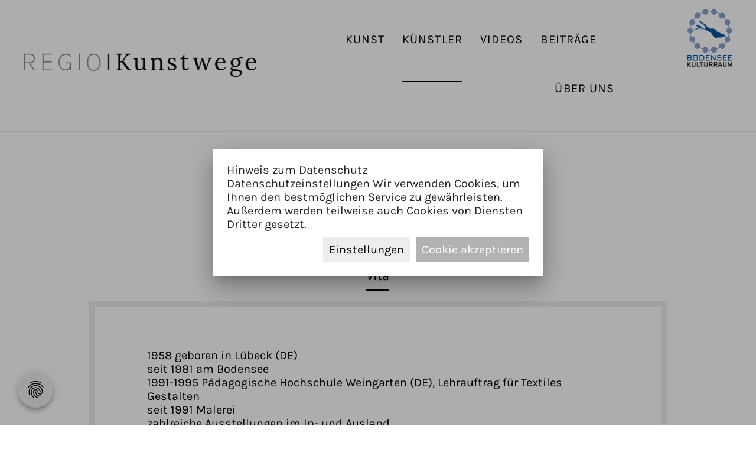

--- FILE ---
content_type: text/html; charset=utf-8
request_url: https://regio-kunstwege.eu/kuenstler/sabine-becker
body_size: 12311
content:
<!DOCTYPE html><html lang="en"><head><link rel="preconnect" href="https:/assets/vendor/gstatic" crossorigin="">
        <meta charset="utf-8">
        <title>Sabine Becker</title>
        <base href="/">
        <meta name="viewport" content="width=device-width, initial-scale=1">
        <style type="text/css">@font-face{font-family:'Material Icons';font-style:normal;font-weight:400;font-display:swap;src:url(https:/assets/vendor/gstatic/s/materialicons/v126/flUhRq6tzZclQEJ-Vdg-IuiaDsNcIhQ8tQ.woff2) format('woff2');}.material-icons{font-family:'Material Icons';font-weight:normal;font-style:normal;font-size:24px;line-height:1;letter-spacing:normal;text-transform:none;display:inline-block;white-space:nowrap;word-wrap:normal;direction:ltr;-webkit-font-feature-settings:'liga';-webkit-font-smoothing:antialiased;}</style>
    <style>html{width:100%;min-height:100%;overscroll-behavior:contain}body{width:100%;min-height:100vh;position:relative;-webkit-overflow-scrolling:touch;margin:0;top:0!important}</style><link rel="stylesheet" href="styles.bd00715ef7ca75bb.css" media="print" onload="this.media='all'"><noscript><link rel="stylesheet" href="styles.bd00715ef7ca75bb.css"></noscript><link id="shHeadLink0" rel="icon" type="image/x-icon" href="https://regio-kunstwege.eu/api/public/styles/5eb3dd13a61553dd3caf2655/icons/favicon.ico"><link id="shHeadLink1" rel="icon" type="image/png" sizes="16x16" href="https://regio-kunstwege.eu/api/public/styles/5eb3dd13a61553dd3caf2655/icons/icon-16x16.png"><link id="shHeadLink2" rel="icon" type="image/png" sizes="32x32" href="https://regio-kunstwege.eu/api/public/styles/5eb3dd13a61553dd3caf2655/icons/icon-32x32.png"><link id="shHeadLink3" rel="apple-touch-icon" sizes="57x57" href="https://regio-kunstwege.eu/api/public/styles/5eb3dd13a61553dd3caf2655/icons/icon-57x57.png"><link id="shHeadLink4" rel="apple-touch-icon" sizes="60x60" href="https://regio-kunstwege.eu/api/public/styles/5eb3dd13a61553dd3caf2655/icons/icon-60x60.png"><link id="shHeadLink5" rel="apple-touch-icon" sizes="72x72" href="https://regio-kunstwege.eu/api/public/styles/5eb3dd13a61553dd3caf2655/icons/icon-72x72.png"><link id="shHeadLink6" rel="apple-touch-icon" sizes="76x76" href="https://regio-kunstwege.eu/api/public/styles/5eb3dd13a61553dd3caf2655/icons/icon-76x76.png"><link id="shHeadLink7" rel="icon" type="image/png" sizes="96x96" href="https://regio-kunstwege.eu/api/public/styles/5eb3dd13a61553dd3caf2655/icons/icon-96x96.png"><link id="shHeadLink8" rel="apple-touch-icon" sizes="114x114" href="https://regio-kunstwege.eu/api/public/styles/5eb3dd13a61553dd3caf2655/icons/icon-114x114.png"><link id="shHeadLink9" rel="apple-touch-icon" sizes="120x20" href="https://regio-kunstwege.eu/api/public/styles/5eb3dd13a61553dd3caf2655/icons/icon-120x120.png"><link id="shHeadLink10" rel="apple-touch-icon" sizes="144x144" href="https://regio-kunstwege.eu/api/public/styles/5eb3dd13a61553dd3caf2655/icons/icon-144x144.png"><link id="shHeadLink11" rel="apple-touch-icon" sizes="152x152" href="https://regio-kunstwege.eu/api/public/styles/5eb3dd13a61553dd3caf2655/icons/icon-152x152.png"><link id="shHeadLink12" rel="apple-touch-icon" sizes="180x180" href="https://regio-kunstwege.eu/api/public/styles/5eb3dd13a61553dd3caf2655/icons/icon-180x180.png"><link id="shHeadLink13" rel="icon" type="image/png" sizes="192x192" href="https://regio-kunstwege.eu/api/public/styles/5eb3dd13a61553dd3caf2655/icons/icon-192x192.png"><link id="shHeadLink14" href="/assets/vendor/googleapis/css2?family=Lora&amp;display=swap" rel="stylesheet"><link id="shHeadLink15" href="/assets/vendor/googleapis/css2?family=Lara&amp;display=swap" rel="stylesheet"><link id="shHeadLink16" href="/assets/vendor/googleapis/css2?family=Karla&amp;display=swap" rel="stylesheet"><link id="shHeadLink17" href="/assets/vendor/googleapis/css2?family=Karla:ital,wght@0,400;0,700;1,700&amp;display=swap" rel="stylesheet"><link id="shHeadLink18" href="/assets/vendor/googleapis/css2?family=Lora:ital,wght@0,400;0,500;0,600;0,700;1,500;1,600;1,700&amp;display=swap" rel="stylesheet"><link id="shHeadLink19" href="https://regio-kunstwege.eu/api/public/5e81e280c398ce1e2bc5b6f8/icon-font/icon_font_7.css" rel="stylesheet"><link id="shHeadLink20" href="https://regio-kunstwege.eu/api/public/styles/5eb3dd13a61553dd3caf2655/style_159.css" rel="stylesheet"><link id="shHeadLink21" href="https://regio-kunstwege.eu/api/public/styles/5eb3dd13a61553dd3caf2655/icon_font_31.css" rel="stylesheet"><style ng-transition="serverApp">.container[_ngcontent-sc180]{width:100%;height:100%}.full-component[_ngcontent-sc180]{width:100%}.normal-component[_ngcontent-sc180]{width:1640px;margin:auto}.fade-in[_ngcontent-sc180]{animation:fadeIn 1s;-webkit-animation:fadeIn 1s;-moz-animation:fadeIn 1s;-o-animation:fadeIn 1s;-ms-animation:fadeIn 1s}@keyframes fadeIn{0%{opacity:0}to{opacity:1}}@-webkit-keyframes fadeIn{0%{opacity:0}to{opacity:1}}@media (max-width: 1689px){.normal-component[_ngcontent-sc180]{width:calc(100% - 100px);margin:0 50px}.normal-component[_ngcontent-sc180] > .normal-component[_ngcontent-sc180]{margin:0;width:100%}}@media (max-width: 1279px){.normal-component[_ngcontent-sc180]{width:calc(100% - 60px);margin:0 30px}.normal-component[_ngcontent-sc180] > .normal-component[_ngcontent-sc180]{margin:0;width:100%}}@media (max-width: 599px){.normal-component[_ngcontent-sc180]{width:calc(100% - 30px);margin:0 15px}.normal-component[_ngcontent-sc180] > .normal-component[_ngcontent-sc180]{margin:0;width:100%}}</style><style ng-transition="serverApp">.grid-container[_ngcontent-sc168]{border-bottom:2px solid #ededee;display:grid;gap:16px 16px;grid-template-areas:"logo logo logo logo . nav nav nav nav nav . icon";grid-template-columns:1fr 1fr 1fr 1fr 1fr 1fr 1fr 1fr 1fr 1fr 1fr 1fr;grid-template-rows:auto}.logo[_ngcontent-sc168]{-ms-grid-column:1;-ms-grid-column-span:7;-ms-grid-row:1;align-items:center;display:flex;grid-area:logo;grid-column:1/5;justify-content:flex-start;padding-left:40px}.img-wrapper[_ngcontent-sc168]{width:395px}.nav-bar[_ngcontent-sc168]{background-color:#fff;margin:0;padding:0;position:relative;top:0;width:100%;width:100vw}.nav-bar.fixed[_ngcontent-sc168]{height:100vh;left:0;position:fixed;width:100vw;z-index:999}.nav[_ngcontent-sc168]{-ms-grid-column:11;-ms-grid-column-span:9;-ms-grid-row:1;grid-area:nav;margin-top:55px;text-align:right}.nav-item[_ngcontent-sc168]{border-bottom:1px solid transparent!important;color:#000!important;display:inline-block;font-family:Karla,sans-serif;font-size:20px;letter-spacing:1.1px;margin-right:30px;opacity:1;padding-bottom:59px!important;text-decoration:none!important;text-transform:uppercase}.active[_ngcontent-sc168], .nav-item[_ngcontent-sc168]:hover{border-bottom:1px solid #000!important;margin-bottom:0;padding-bottom:59px!important}.nav-item[_ngcontent-sc168]:last-child{margin-right:0}.nav-small[_ngcontent-sc168]{display:none}.icon-img-wrapper[_ngcontent-sc168]{float:right;margin-bottom:15px;margin-top:15px;padding-right:40px;width:78px}.icon[_ngcontent-sc168]{-ms-grid-column:23;-ms-grid-row:1;grid-area:icon}.mat-icon[_ngcontent-sc168]{color:#000;font-size:40px;margin-bottom:14px;margin-right:40px}.overlay[_ngcontent-sc168]{background-color:#fff;height:0;left:0;overflow:hidden;padding-top:0;position:fixed;top:0;transition:.5s;width:100%;z-index:999}.overlay-wrapper[_ngcontent-sc168]{height:100%;margin:0;padding-top:50px}.closebtn[_ngcontent-sc168], .nav-small[_ngcontent-sc168]{color:#000!important;cursor:pointer}.closebtn[_ngcontent-sc168]{-webkit-tap-highlight-color:rgba(255,255,255,0);float:left;margin-left:40px}.nav-item2[_ngcontent-sc168]{color:#000!important;display:inline-block;font-family:Karla,sans-serif;font-size:22px;letter-spacing:1.1px;opacity:1;padding-left:17px!important;text-decoration:none!important;text-transform:uppercase}.overlay-content[_ngcontent-sc168]{display:grid;gap:28px;margin-top:5px}.side-border[_ngcontent-sc168]{border-left:2px solid #ededee;height:100%;margin-left:120px;padding-top:0x}.nav-item2[_ngcontent-sc168]:first-child{margin-top:80px}.nav-item2[_ngcontent-sc168]:hover{border-left:1px solid #000!important;margin-left:-1px!important}@media (-ms-high-contrast:none){.grid-container[_ngcontent-sc168]{-ms-grid-columns:1fr 1fr 1fr 1fr 1fr 1fr 1fr 1fr 1fr 1fr 1fr 1fr;-ms-grid-rows:auto;display:-ms-grid}.logo[_ngcontent-sc168]{-ms-grid-column:1;-ms-grid-column-span:4;-ms-grid-row:1;-ms-grid-row-span:1}.nav[_ngcontent-sc168]{-ms-grid-column:6;-ms-grid-column-span:5;-ms-grid-row:1;-ms-grid-row-span:1}.icon[_ngcontent-sc168]{-ms-grid-column:12;-ms-grid-column-span:1;-ms-grid-row:1;-ms-grid-row-span:1}}@media (max-width:1279px){.grid-container[_ngcontent-sc168]{display:grid;gap:16px 16px;grid-template-areas:"logo logo logo logo logo logo . icon";grid-template-columns:1fr 1fr 1fr 1fr 1fr 1fr 1fr 1fr;grid-template-rows:auto}.logo[_ngcontent-sc168]{-ms-grid-column:1;-ms-grid-column-span:7;-ms-grid-row:1;grid-area:logo;grid-column:1/4}.icon[_ngcontent-sc168]{-ms-grid-column:23;-ms-grid-row:1;grid-area:icon}.img-wrapper[_ngcontent-sc168]{width:245px}.icon-img-wrapper[_ngcontent-sc168]{float:right;margin-bottom:18px;margin-top:18px;padding-right:40px;width:58px}.nav[_ngcontent-sc168]{display:none}.nav-small[_ngcontent-sc168]{align-items:center;display:flex;justify-content:flex-end}.nav-item[_ngcontent-sc168]{color:#000!important;display:block;font-family:Karla,sans-serif;font-size:20px;letter-spacing:1.1px;margin-bottom:30px;opacity:1;text-decoration:none!important;text-transform:uppercase}.nav-small[_ngcontent-sc168]{font-size:28px;margin-bottom:10px;padding-right:40px}.closebtn[_ngcontent-sc168], .nav-small[_ngcontent-sc168]{-webkit-tap-highlight-color:rgba(255,255,255,0)}.closebtn[_ngcontent-sc168]{float:left;margin-left:40px}.mat-icon[_ngcontent-sc168]{font-size:28px;margin-bottom:10px;margin-right:0}.overlay-content[_ngcontent-sc168]{display:grid;gap:28px;margin-top:2px}.side-border[_ngcontent-sc168]{border-left:2px solid #ededee;height:100%;margin-left:120px;padding-top:0x}.nav-item2[_ngcontent-sc168]{color:#000!important;display:inline-block;font-family:Karla,sans-serif;font-size:22px;letter-spacing:1.1px;opacity:1;padding-left:17px!important;text-decoration:none!important;text-transform:uppercase}.active2[_ngcontent-sc168], .nav-item2[_ngcontent-sc168]:hover{border-left:1px solid #000!important;margin-left:-1px!important}.nav-item2[_ngcontent-sc168]:first-child{margin-top:80px}.overlay-wrapper[_ngcontent-sc168]{padding-top:40px}@media (-ms-high-contrast:none){.grid-container[_ngcontent-sc168]{-ms-grid-columns:1fr 1fr 1fr 1fr 1fr 1fr 1fr 1fr;-ms-grid-rows:auto;display:-ms-grid}.logo[_ngcontent-sc168]{-ms-grid-column:1;-ms-grid-column-span:6;-ms-grid-row:1;-ms-grid-row-span:1}.icon[_ngcontent-sc168]{-ms-grid-column:8;-ms-grid-column-span:1;-ms-grid-row:1;-ms-grid-row-span:1}}.logo[_ngcontent-sc168]{-ms-grid-column:1;-ms-grid-column-span:11;-ms-grid-row:1}.icon[_ngcontent-sc168]{-ms-grid-column:15;-ms-grid-row:1}}@media (max-width:599px){.grid-container[_ngcontent-sc168]{display:grid;gap:10px 10px;grid-template-areas:"logo logo logo icon";grid-template-columns:1fr 1fr 1fr 1fr;grid-template-rows:auto}.logo[_ngcontent-sc168]{-ms-grid-column:1;-ms-grid-column-span:7;-ms-grid-row:1;grid-area:logo;padding-left:0}.icon[_ngcontent-sc168]{-ms-grid-column:23;-ms-grid-row:1;grid-area:icon}@media (max-width:1279px){.logo[_ngcontent-sc168]{-ms-grid-column:1;-ms-grid-column-span:11;-ms-grid-row:1}.icon[_ngcontent-sc168]{-ms-grid-column:15;-ms-grid-row:1}}@media (max-width:599px){.logo[_ngcontent-sc168]{-ms-grid-column:1;-ms-grid-column-span:5;-ms-grid-row:1}.icon[_ngcontent-sc168]{-ms-grid-column:7;-ms-grid-row:1}}.img-wrapper[_ngcontent-sc168]{margin-top:10px;width:155px}.nav-small[_ngcontent-sc168]{-webkit-tap-highlight-color:rgba(255,255,255,0);font-size:18px;padding-left:20px;padding-right:20px;padding-top:12px}.icon-img-wrapper[_ngcontent-sc168]{float:right;margin-bottom:8px;margin-top:8px;padding-right:20px;width:35px}.closebtn[_ngcontent-sc168]{-webkit-tap-highlight-color:rgba(255,255,255,0);float:left;margin-left:20px}.mat-icon[_ngcontent-sc168]{font-size:18px;margin-bottom:0;margin-right:0;margin-top:15px}.overlay-content[_ngcontent-sc168]{display:grid;margin-top:15px}.side-border[_ngcontent-sc168]{border-left:2px solid #ededee;height:100%;margin-left:80px;padding-top:0}.nav-item2[_ngcontent-sc168]{color:#000!important;display:inline-block;font-family:Karla,sans-serif;font-size:18px;letter-spacing:.9px;opacity:1;padding-left:17px!important;text-decoration:none!important;text-transform:uppercase}.nav-item2[_ngcontent-sc168]:hover{border-left:1px solid #000!important;margin-left:-1px!important}.nav-item2[_ngcontent-sc168]:first-child{margin-top:80px}.active2[_ngcontent-sc168]{border-left:1px solid #000!important;margin-left:-1px!important}.overlay-wrapper[_ngcontent-sc168]{grid-template-columns:10px 300px;padding-top:10px}@media (-ms-high-contrast:none){.grid-container[_ngcontent-sc168]{-ms-grid-columns:1fr 1fr 1fr 1fr;-ms-grid-rows:auto;display:-ms-grid}.logo[_ngcontent-sc168]{-ms-grid-column:1;-ms-grid-column-span:3;-ms-grid-row:1;-ms-grid-row-span:1}.icon[_ngcontent-sc168]{-ms-grid-column:4;-ms-grid-column-span:1;-ms-grid-row:1;-ms-grid-row-span:1}}.logo[_ngcontent-sc168]{-ms-grid-column:1;-ms-grid-column-span:5;-ms-grid-row:1}.icon[_ngcontent-sc168]{-ms-grid-column:7;-ms-grid-row:1}}</style><style ng-transition="serverApp">img[_ngcontent-sc13], video[_ngcontent-sc13]{width:100%;height:auto;visibility:visible;position:relative;display:block}</style><style ng-transition="serverApp">.grid-container[_ngcontent-sc15]{display:grid;gap:16px 16px;grid-template-areas:"heading heading heading heading heading heading heading heading heading heading heading heading";grid-template-columns:1fr 1fr 1fr 1fr 1fr 1fr 1fr 1fr 1fr 1fr 1fr 1fr;grid-template-rows:1fr}.heading[_ngcontent-sc15]{-ms-grid-column:1;-ms-grid-column-span:23;-ms-grid-row:1;grid-area:heading}@media (-ms-high-contrast:none){.grid-container[_ngcontent-sc15]{-ms-grid-columns:1fr 1fr 1fr 1fr 1fr 1fr 1fr 1fr 1fr 1fr 1fr 1fr;-ms-grid-rows:1fr;display:-ms-grid}.heading[_ngcontent-sc15]{-ms-grid-column:1;-ms-grid-column-span:12;-ms-grid-row:1;-ms-grid-row-span:1}}@media (max-width:1279px){.grid-container[_ngcontent-sc15]{display:grid;gap:16px 16px;grid-template-areas:"heading heading heading heading heading heading heading heading";grid-template-columns:1fr 1fr 1fr 1fr 1fr 1fr 1fr 1fr;grid-template-rows:1fr}.heading[_ngcontent-sc15]{-ms-grid-column:1;-ms-grid-column-span:23;-ms-grid-row:1;grid-area:heading}@media (-ms-high-contrast:none){.grid-container[_ngcontent-sc15]{-ms-grid-columns:1fr 1fr 1fr 1fr 1fr 1fr 1fr 1fr;-ms-grid-rows:1fr;display:-ms-grid}.heading[_ngcontent-sc15]{-ms-grid-column:1;-ms-grid-column-span:8;-ms-grid-row:1;-ms-grid-row-span:1}}.heading[_ngcontent-sc15]{-ms-grid-column:1;-ms-grid-column-span:15;-ms-grid-row:1}}@media (max-width:599px){.grid-container[_ngcontent-sc15]{display:grid;gap:10px 10px;grid-template-areas:"heading heading heading heading";grid-template-columns:1fr 1fr 1fr 1fr;grid-template-rows:1fr}.heading[_ngcontent-sc15]{-ms-grid-column:1;-ms-grid-column-span:23;-ms-grid-row:1;grid-area:heading}@media (max-width:1279px){.heading[_ngcontent-sc15]{-ms-grid-column:1;-ms-grid-column-span:15;-ms-grid-row:1}}@media (max-width:599px){.heading[_ngcontent-sc15]{-ms-grid-column:1;-ms-grid-column-span:7;-ms-grid-row:1}}@media (-ms-high-contrast:none){.grid-container[_ngcontent-sc15]{-ms-grid-columns:1fr 1fr 1fr 1fr;-ms-grid-rows:1fr;display:-ms-grid}.heading[_ngcontent-sc15]{-ms-grid-column:1;-ms-grid-column-span:4;-ms-grid-row:1;-ms-grid-row-span:1}}.heading[_ngcontent-sc15]{-ms-grid-column:1;-ms-grid-column-span:7;-ms-grid-row:1}}</style><style ng-transition="serverApp">.grid-container[_ngcontent-sc138]{display:grid;gap:16px 16px;grid-gap:16px 16px;grid-template-columns:1fr 1fr 1fr 1fr 1fr 1fr 1fr 1fr 1fr 1fr 1fr 1fr;grid-template-rows:1fr}.grid-container[_ngcontent-sc138], .grid-container.wide[_ngcontent-sc138]{grid-template-areas:"fliesstext fliesstext fliesstext fliesstext fliesstext fliesstext fliesstext fliesstext fliesstext fliesstext fliesstext fliesstext"}.grid-container.medium[_ngcontent-sc138]{grid-template-areas:". fliesstext fliesstext fliesstext fliesstext fliesstext fliesstext fliesstext fliesstext fliesstext fliesstext ."}.grid-container.slim[_ngcontent-sc138]{grid-template-areas:". . fliesstext fliesstext fliesstext fliesstext fliesstext fliesstext fliesstext fliesstext . ."}.fliesstext[_ngcontent-sc138]{-ms-grid-column:1;-ms-grid-column-span:23;-ms-grid-row:1;grid-area:fliesstext}.grid-container.wide[_ngcontent-sc138] > .fliesstext[_ngcontent-sc138]{-ms-grid-column:1;-ms-grid-column-span:23;-ms-grid-row:1}.grid-container.medium[_ngcontent-sc138] > .fliesstext[_ngcontent-sc138]{-ms-grid-column:3;-ms-grid-column-span:19;-ms-grid-row:1}.grid-container.slim[_ngcontent-sc138] > .fliesstext[_ngcontent-sc138]{-ms-grid-column:5;-ms-grid-column-span:15;-ms-grid-row:1}.container[_ngcontent-sc138]{display:grid;gap:16px 16px;grid-gap:16px 16px;grid-template-columns:1fr;grid-template-rows:auto}.fliesstext1[_ngcontent-sc138]{display:grid;grid-template-rows:-webkit-min-content -webkit-min-content;grid-template-rows:min-content min-content}.imageloader[_ngcontent-sc138]{position:relative!important}.contentheight[_ngcontent-sc138]{display:flex;flex-direction:column;height:100%}.content[_ngcontent-sc138]{flex:1}.content[_ngcontent-sc138], .maxheight[_ngcontent-sc138]{height:100%}.boxpicture[_ngcontent-sc138]{overflow:hidden;padding:0}.boxpicture[_ngcontent-sc138], .overlay[_ngcontent-sc138]{grid-area:1/1/span 1/span 1}.overlay[_ngcontent-sc138]{z-index:2}.text[_ngcontent-sc138]{grid-area:1/1/span 2/span 1;z-index:3}.word-break[_ngcontent-sc138]{word-break:break-word}@media (max-width:1279px){.grid-container[_ngcontent-sc138]{gap:16px 16px;grid-gap:16px 16px;grid-template-areas:"fliesstext fliesstext fliesstext fliesstext fliesstext fliesstext fliesstext fliesstext"!important;grid-template-columns:1fr 1fr 1fr 1fr 1fr 1fr 1fr 1fr;grid-template-rows:1fr}.fliesstext[_ngcontent-sc138]{justify-self:center;max-width:552px;width:100%}.container[_ngcontent-sc138]{gap:0 0;grid-gap:0 0;grid-template-columns:1fr}.contentgrid[_ngcontent-sc138]{display:grid;grid-template-rows:1fr auto}.contentheight[_ngcontent-sc138]{height:auto}.fliesstext[_ngcontent-sc138]{-ms-grid-column:1;-ms-grid-column-span:15;-ms-grid-row:1}}@media (max-width:599px){.grid-container[_ngcontent-sc138]{gap:10px 10px;grid-gap:10px 10px;grid-template-areas:"fliesstext fliesstext fliesstext fliesstext"!important;grid-template-columns:1fr 1fr 1fr 1fr}.fliesstext[_ngcontent-sc138]{-ms-grid-column:1;-ms-grid-column-span:7;-ms-grid-row:1;justify-self:auto;max-width:none;width:auto}}</style><style ng-transition="serverApp">.html-text-loader p:last-child{margin:0}  .html-text-loader a{display:inline-block}</style><style ng-transition="serverApp">.navi[_ngcontent-sc167]{text-align:center}.links[_ngcontent-sc167]{padding:1px 20px 1px 1px}.link[_ngcontent-sc167], .links[_ngcontent-sc167]{display:inline-block}a[_ngcontent-sc167]{text-decoration:none}.grid-container[_ngcontent-sc167]{display:grid;gap:16px 16px;grid-template-areas:"navi navi navi navi navi navi navi navi navi navi navi navi";grid-template-columns:1fr 1fr 1fr 1fr 1fr 1fr 1fr 1fr 1fr 1fr 1fr 1fr;grid-template-rows:auto}.navi[_ngcontent-sc167]{-ms-grid-column:1;-ms-grid-column-span:23;-ms-grid-row:1;grid-area:navi}@media (-ms-high-contrast:none){.grid-container[_ngcontent-sc167]{-ms-grid-columns:1fr 1fr 1fr 1fr 1fr 1fr 1fr 1fr 1fr 1fr 1fr 1fr;-ms-grid-rows:auto;display:-ms-grid}.navi[_ngcontent-sc167]{-ms-grid-column:3;-ms-grid-column-span:8;-ms-grid-row:1;-ms-grid-row-span:1}}@media (max-width:1279px){.grid-container[_ngcontent-sc167]{display:grid;gap:16px 16px;grid-template-areas:"navi navi navi navi navi navi navi navi";grid-template-columns:1fr 1fr 1fr 1fr 1fr 1fr 1fr 1fr;grid-template-rows:auto}.navi[_ngcontent-sc167]{-ms-grid-column:1;-ms-grid-column-span:23;-ms-grid-row:1;grid-area:navi}@media (-ms-high-contrast:none){.grid-container[_ngcontent-sc167]{-ms-grid-columns:1fr 1fr 1fr 1fr 1fr 1fr 1fr 1fr;-ms-grid-rows:auto;display:-ms-grid}.navi[_ngcontent-sc167]{-ms-grid-column:1;-ms-grid-column-span:8;-ms-grid-row:1;-ms-grid-row-span:1}}.navi[_ngcontent-sc167]{-ms-grid-column:1;-ms-grid-column-span:15;-ms-grid-row:1}}@media (max-width:599px){.grid-container[_ngcontent-sc167]{display:grid;gap:10px 10px;grid-template-areas:"navi navi navi navi";grid-template-columns:1fr 1fr 1fr 1fr;grid-template-rows:auto}.navi[_ngcontent-sc167]{-ms-grid-column:1;-ms-grid-column-span:23;-ms-grid-row:1;grid-area:navi}@media (max-width:1279px){.navi[_ngcontent-sc167]{-ms-grid-column:1;-ms-grid-column-span:15;-ms-grid-row:1}}@media (max-width:599px){.navi[_ngcontent-sc167]{-ms-grid-column:1;-ms-grid-column-span:7;-ms-grid-row:1}}@media (-ms-high-contrast:none){.grid-container[_ngcontent-sc167]{-ms-grid-columns:1fr 1fr 1fr 1fr;-ms-grid-rows:auto;display:-ms-grid}.navi[_ngcontent-sc167]{-ms-grid-column:1;-ms-grid-column-span:4;-ms-grid-row:1;-ms-grid-row-span:1}}.navi[_ngcontent-sc167]{-ms-grid-column:1;-ms-grid-column-span:7;-ms-grid-row:1}}</style><style ng-transition="serverApp">#floating-cookie-button[_ngcontent-sc97]{border-color:transparent!important;border-radius:50px;bottom:30px;box-shadow:0 3px 5px -1px rgba(0,0,0,.2),0 6px 10px 0 rgba(0,0,0,.14),0 1px 18px 0 rgba(0,0,0,.12);cursor:pointer;height:60px;left:30px;padding:0!important;position:fixed;text-align:center;text-decoration:none!important;width:60px;z-index:999}#floating-cookie-button[_ngcontent-sc97]   .mat-icon[_ngcontent-sc97]{font-size:35px;height:60px;line-height:60px;width:60px}.btn[_ngcontent-sc97]{outline:none!important}.form[_ngcontent-sc97]{position:relative}.icon[_ngcontent-sc97]{border:0!important;padding:0!important;text-decoration:none!important}.info-overlay.open[_ngcontent-sc97]{display:grid;gap:16px;grid-gap:16px;grid-template-columns:repeat(3,1fr);grid-template-rows:-webkit-min-content -webkit-min-content -webkit-min-content;grid-template-rows:min-content min-content min-content;overflow:hidden;visibility:visible;width:100%}.outer[_ngcontent-sc97]{max-width:40vw}.info-overlay[_ngcontent-sc97]{background-color:#fff;height:100%;left:0;overflow:hidden;position:absolute;top:0;visibility:hidden;width:0}.info-icon[_ngcontent-sc97]{grid-column:2;justify-self:center;margin-top:7px}.info-title[_ngcontent-sc97]{grid-column:1/4;grid-row:2;justify-self:center}.info-line[_ngcontent-sc97]{border-bottom:2px solid rgba(0,0,0,.050980392156862744);grid-column:1/4;grid-row:3;height:1px;margin-top:8px;width:100%}.info-text[_ngcontent-sc97]{bottom:0;grid-column:1/4;grid-row:4;left:0;overflow:scroll;overflow-y:scroll;position:absolute;right:-17px;top:0}.bottom-text-overlay[_ngcontent-sc97]{bottom:0;height:80px;position:absolute;width:100%}.bottom-text-overlay1[_ngcontent-sc97]{background-color:hsla(0,0%,100%,.7);height:33%}.bottom-text-overlay2[_ngcontent-sc97]{background-color:hsla(0,0%,100%,.85);height:33%}.bottom-text-overlay3[_ngcontent-sc97]{background-color:hsla(0,0%,100%,.95);height:33%}.alert-footer[_ngcontent-sc97]{margin-top:10px;text-align:right}.accept-btn[_ngcontent-sc97]{margin-left:10px}.detail-content[_ngcontent-sc97]{height:350px;overflow:auto}.cookie-select-headline[_ngcontent-sc97]{margin:15px 0 0;position:relative}.cookie-select-headline[_ngcontent-sc97]   .mat-checkbox[_ngcontent-sc97]{position:absolute;right:12px;top:5px}.cookie-select-headline[_ngcontent-sc97]   .mat-icon-button[_ngcontent-sc97]{cursor:pointer}.select-content[_ngcontent-sc97]{height:0;overflow:hidden;padding-left:40px;transition:height .2s ease-out}.select-content.active[_ngcontent-sc97]{height:100px}.cookie-select-row[_ngcontent-sc97]{line-height:40px;position:relative}.cookie-select-row[_ngcontent-sc97]   .mat-icon-button[_ngcontent-sc97]{position:absolute;right:0}.detail-footer[_ngcontent-sc97]{text-align:center}.detail-footer[_ngcontent-sc97]   div[_ngcontent-sc97]{margin-bottom:10px}.detail-footer[_ngcontent-sc97]   a[_ngcontent-sc97], .detail-footer[_ngcontent-sc97]   button[_ngcontent-sc97]{cursor:pointer;outline:none;transition:background-color .2s linear,color .2s linear}@media (max-width:1279px){.outer[_ngcontent-sc97]{max-width:80vw}}@media (max-width:599px){#floating-cookie-button[_ngcontent-sc97]{bottom:10px;height:40px;left:10px;width:40px}#floating-cookie-button[_ngcontent-sc97]   .mat-icon[_ngcontent-sc97]{font-size:25px;height:40px;line-height:42px;width:40px}.alert-footer[_ngcontent-sc97]{display:grid;justify-content:center}.alert-footer[_ngcontent-sc97]   button[_ngcontent-sc97]{text-align:center}.accept-btn[_ngcontent-sc97]{margin-left:0;margin-top:10px}}</style><style ng-transition="serverApp">.mat-icon{-webkit-user-select:none;user-select:none;background-repeat:no-repeat;display:inline-block;fill:currentColor;height:24px;width:24px}.mat-icon.mat-icon-inline{font-size:inherit;height:inherit;line-height:inherit;width:inherit}[dir=rtl] .mat-icon-rtl-mirror{transform:scale(-1, 1)}.mat-form-field:not(.mat-form-field-appearance-legacy) .mat-form-field-prefix .mat-icon,.mat-form-field:not(.mat-form-field-appearance-legacy) .mat-form-field-suffix .mat-icon{display:block}.mat-form-field:not(.mat-form-field-appearance-legacy) .mat-form-field-prefix .mat-icon-button .mat-icon,.mat-form-field:not(.mat-form-field-appearance-legacy) .mat-form-field-suffix .mat-icon-button .mat-icon{margin:auto}
</style><meta name="description" content="Sabine Becker"><style ng-transition="serverApp">.grid-container[_ngcontent-sc102]{display:grid;gap:16px 16px;grid-template-areas:". headline headline headline headline headline headline headline headline headline headline .";grid-template-columns:1fr 1fr 1fr 1fr 1fr 1fr 1fr 1fr 1fr 1fr 1fr 1fr;grid-template-rows:auto}.headline[_ngcontent-sc102]{-ms-grid-column:3;-ms-grid-column-span:19;-ms-grid-row:1;grid-area:headline}.headline[_ngcontent-sc102]   h1[_ngcontent-sc102]{text-align:center}@media (-ms-high-contrast:none){.grid-container[_ngcontent-sc102]{-ms-grid-columns:1fr 1fr 1fr 1fr 1fr 1fr 1fr 1fr 1fr 1fr 1fr 1fr;-ms-grid-rows:auto;display:-ms-grid}.headline[_ngcontent-sc102]{-ms-grid-column:2;-ms-grid-column-span:10;-ms-grid-row:1;-ms-grid-row-span:1}}@media (max-width:1279px){.grid-container[_ngcontent-sc102]{display:grid;gap:16px 16px;grid-template-areas:"headline headline headline headline headline headline headline headline";grid-template-columns:1fr 1fr 1fr 1fr 1fr 1fr 1fr 1fr;grid-template-rows:auto}.headline[_ngcontent-sc102]{-ms-grid-column:3;-ms-grid-column-span:19;-ms-grid-row:1;grid-area:headline}@media (-ms-high-contrast:none){.grid-container[_ngcontent-sc102]{-ms-grid-columns:1fr 1fr 1fr 1fr 1fr 1fr 1fr 1fr;-ms-grid-rows:auto;display:-ms-grid}.headline[_ngcontent-sc102]{-ms-grid-column:1;-ms-grid-column-span:8;-ms-grid-row:1;-ms-grid-row-span:1}}.headline[_ngcontent-sc102]{-ms-grid-column:1;-ms-grid-column-span:15;-ms-grid-row:1}}@media (max-width:599px){.grid-container[_ngcontent-sc102]{display:grid;gap:10px 10px;grid-template-areas:"headline headline headline headline";grid-template-columns:1fr 1fr 1fr 1fr;grid-template-rows:auto}.headline[_ngcontent-sc102]{-ms-grid-column:3;-ms-grid-column-span:19;-ms-grid-row:1;grid-area:headline}@media (max-width:1279px){.headline[_ngcontent-sc102]{-ms-grid-column:1;-ms-grid-column-span:15;-ms-grid-row:1}}@media (max-width:599px){.headline[_ngcontent-sc102]{-ms-grid-column:1;-ms-grid-column-span:7;-ms-grid-row:1}}@media (-ms-high-contrast:none){.grid-container[_ngcontent-sc102]{-ms-grid-columns:1fr 1fr 1fr 1fr;-ms-grid-rows:auto;display:-ms-grid}.headline[_ngcontent-sc102]{-ms-grid-column:1;-ms-grid-column-span:4;-ms-grid-row:1;-ms-grid-row-span:1}}.headline[_ngcontent-sc102]{-ms-grid-column:1;-ms-grid-column-span:7;-ms-grid-row:1}}</style><style ng-transition="serverApp">.grid-container[_ngcontent-sc16]{display:grid;gap:16px 16px;grid-template-areas:"icon icon icon icon icon icon icon icon icon icon icon icon";grid-template-columns:1fr 1fr 1fr 1fr 1fr 1fr 1fr 1fr 1fr 1fr 1fr 1fr;grid-template-rows:auto}.icon[_ngcontent-sc16]{-ms-grid-column:1;-ms-grid-column-span:23;-ms-grid-row:1;grid-area:icon;text-align:center}img[_ngcontent-sc16]{width:-webkit-fit-content;width:-moz-fit-content;width:fit-content}@media (-ms-high-contrast:none){.grid-container[_ngcontent-sc16]{-ms-grid-columns:1fr 1fr 1fr 1fr 1fr 1fr 1fr 1fr 1fr 1fr 1fr 1fr;-ms-grid-rows:auto;display:-ms-grid}.icon[_ngcontent-sc16]{-ms-grid-column:1;-ms-grid-column-span:12;-ms-grid-row:1;-ms-grid-row-span:1}}@media (max-width:1279px){.grid-container[_ngcontent-sc16]{display:grid;gap:16px 16px;grid-template-areas:"icon icon icon icon icon icon icon icon";grid-template-columns:1fr 1fr 1fr 1fr 1fr 1fr 1fr 1fr;grid-template-rows:auto}.icon[_ngcontent-sc16]{-ms-grid-column:1;-ms-grid-column-span:23;-ms-grid-row:1;grid-area:icon}img[_ngcontent-sc16]{width:-webkit-fit-content;width:-moz-fit-content;width:fit-content}@media (-ms-high-contrast:none){.grid-container[_ngcontent-sc16]{-ms-grid-columns:1fr 1fr 1fr 1fr 1fr 1fr 1fr 1fr;-ms-grid-rows:auto;display:-ms-grid}.icon[_ngcontent-sc16]{-ms-grid-column:1;-ms-grid-column-span:8;-ms-grid-row:1;-ms-grid-row-span:1}}.icon[_ngcontent-sc16]{-ms-grid-column:1;-ms-grid-column-span:15;-ms-grid-row:1}}@media (max-width:599px){.grid-container[_ngcontent-sc16]{display:grid;gap:10px 10px;grid-template-areas:"icon icon icon icon";grid-template-columns:1fr 1fr 1fr 1fr;grid-template-rows:auto}.icon[_ngcontent-sc16]{-ms-grid-column:1;-ms-grid-column-span:23;-ms-grid-row:1;grid-area:icon}@media (max-width:1279px){.icon[_ngcontent-sc16]{-ms-grid-column:1;-ms-grid-column-span:15;-ms-grid-row:1}}@media (max-width:599px){.icon[_ngcontent-sc16]{-ms-grid-column:1;-ms-grid-column-span:7;-ms-grid-row:1}}img[_ngcontent-sc16]{width:-webkit-fit-content;width:-moz-fit-content;width:fit-content}@media (-ms-high-contrast:none){.grid-container[_ngcontent-sc16]{-ms-grid-columns:1fr 1fr 1fr 1fr;-ms-grid-rows:auto;display:-ms-grid}.icon[_ngcontent-sc16]{-ms-grid-column:1;-ms-grid-column-span:4;-ms-grid-row:1;-ms-grid-row-span:1}}.icon[_ngcontent-sc16]{-ms-grid-column:1;-ms-grid-column-span:7;-ms-grid-row:1}}</style><style ng-transition="serverApp">.grid-container[_ngcontent-sc105]{display:grid;gap:16px 16px;grid-template-areas:". headline headline headline headline headline headline headline headline headline headline ." ". . text1 text1 text1 text1 text1 text1 text1 text1 . .";grid-template-columns:1fr 1fr 1fr 1fr 1fr 1fr 1fr 1fr 1fr 1fr 1fr 1fr;grid-template-rows:auto auto}.headline[_ngcontent-sc105]{-ms-grid-column:3;-ms-grid-column-span:19;-ms-grid-row:1;color:#000;font-family:Karla,sans-serif;font-size:22px;grid-area:headline;height:40px;letter-spacing:0;opacity:1;text-align:center}#underline[_ngcontent-sc105]{border-bottom:2px solid #000;padding-bottom:10px}.text1[_ngcontent-sc105]{-ms-grid-column:5;-ms-grid-column-span:15;-ms-grid-row:3;grid-area:text1;margin-bottom:80px;margin-top:80px;word-break:break-word}.subheadline1[_ngcontent-sc105]{grid-area:subheadline1;margin-bottom:16px;margin-top:30px}.url[_ngcontent-sc105]{grid-area:url}.subheadline2[_ngcontent-sc105]{grid-area:subheadline2;margin-bottom:16px;margin-top:30px}.links[_ngcontent-sc105]{grid-area:links}.border[_ngcontent-sc105]{border:10px solid #ededee;grid-column:2/12;grid-row:2/max}  #linksContainer p{margin:0}  a{display:inline-block}@media (-ms-high-contrast:none){.grid-container[_ngcontent-sc105]{-ms-grid-columns:1fr 1fr 1fr 1fr 1fr 1fr 1fr 1fr 1fr 1fr 1fr 1fr;-ms-grid-rows:auto auto;display:-ms-grid}.headline[_ngcontent-sc105]{-ms-grid-column:2;-ms-grid-column-span:10;-ms-grid-row:1;-ms-grid-row-span:1}.text1[_ngcontent-sc105]{-ms-grid-column:3;-ms-grid-column-span:8;-ms-grid-row:4;-ms-grid-row-span:1}.subheadline1[_ngcontent-sc105]{-ms-grid-column:3;-ms-grid-column-span:8;-ms-grid-row:3;-ms-grid-row-span:1}.url[_ngcontent-sc105]{-ms-grid-column:3;-ms-grid-column-span:8;-ms-grid-row:4;-ms-grid-row-span:1}.subheadline2[_ngcontent-sc105]{-ms-grid-column:3;-ms-grid-column-span:8;-ms-grid-row:5;-ms-grid-row-span:1}.links[_ngcontent-sc105]{-ms-grid-column:3;-ms-grid-column-span:8;-ms-grid-row:6;-ms-grid-row-span:1}}@media (max-width:1279px){.grid-container[_ngcontent-sc105]{display:grid;gap:16px 16px;grid-template-areas:"headline headline headline headline headline headline headline headline" ". text1 text1 text1 text1 text1 text1 .";grid-template-columns:1fr 1fr 1fr 1fr 1fr 1fr 1fr 1fr;grid-template-rows:auto auto}.headline[_ngcontent-sc105]{-ms-grid-column:3;-ms-grid-column-span:19;-ms-grid-row:1;grid-area:headline}.text1[_ngcontent-sc105]{-ms-grid-column:5;-ms-grid-column-span:15;-ms-grid-row:3;grid-area:text1}.subheadline1[_ngcontent-sc105]{grid-area:subheadline1}.url[_ngcontent-sc105]{grid-area:url}.subheadline2[_ngcontent-sc105]{grid-area:subheadline2}.links[_ngcontent-sc105]{grid-area:links}.border[_ngcontent-sc105]{border:10px solid #ededee;grid-column:1/9;grid-row:2/max}@media (-ms-high-contrast:none){.grid-container[_ngcontent-sc105]{-ms-grid-columns:1fr 1fr 1fr 1fr 1fr 1fr 1fr 1fr;-ms-grid-rows:auto auto;display:-ms-grid}.headline[_ngcontent-sc105]{-ms-grid-column:1;-ms-grid-column-span:8;-ms-grid-row:1;-ms-grid-row-span:1}.text1[_ngcontent-sc105]{-ms-grid-column:2;-ms-grid-column-span:6;-ms-grid-row:2;-ms-grid-row-span:1}.subheadline1[_ngcontent-sc105]{-ms-grid-column:2;-ms-grid-column-span:6;-ms-grid-row:3;-ms-grid-row-span:1}.url[_ngcontent-sc105]{-ms-grid-column:2;-ms-grid-column-span:6;-ms-grid-row:4;-ms-grid-row-span:1}.subheadline2[_ngcontent-sc105]{-ms-grid-column:2;-ms-grid-column-span:6;-ms-grid-row:5;-ms-grid-row-span:1}.links[_ngcontent-sc105]{-ms-grid-column:2;-ms-grid-column-span:6;-ms-grid-row:6;-ms-grid-row-span:1}}.headline[_ngcontent-sc105]{-ms-grid-column:1;-ms-grid-column-span:15;-ms-grid-row:1}.text1[_ngcontent-sc105]{-ms-grid-column:3;-ms-grid-column-span:11;-ms-grid-row:3}}@media (max-width:599px){.grid-container[_ngcontent-sc105]{display:grid;gap:10px 10px;grid-template-areas:"headline headline headline headline" "text1 text1 text1 text1";grid-template-columns:1fr 1fr 1fr 1fr;grid-template-rows:auto auto}.headline[_ngcontent-sc105]{-ms-grid-column:3;-ms-grid-column-span:19;-ms-grid-row:1;font-family:Karla,sans-serif;font-size:16px;grid-area:headline}.text1[_ngcontent-sc105]{-ms-grid-column:5;-ms-grid-column-span:15;-ms-grid-row:3;grid-area:text1;margin-bottom:4px;margin-top:20px;padding-left:20px;padding-right:20px}@media (max-width:1279px){.headline[_ngcontent-sc105]{-ms-grid-column:1;-ms-grid-column-span:15;-ms-grid-row:1}.text1[_ngcontent-sc105]{-ms-grid-column:3;-ms-grid-column-span:11;-ms-grid-row:3}}@media (max-width:599px){.headline[_ngcontent-sc105]{-ms-grid-column-span:7;-ms-grid-row:1}.headline[_ngcontent-sc105], .text1[_ngcontent-sc105]{-ms-grid-column:1}.text1[_ngcontent-sc105]{-ms-grid-column-span:7;-ms-grid-row:3}}.subheadline1[_ngcontent-sc105]{grid-area:subheadline1;margin-bottom:10px}.url[_ngcontent-sc105]{grid-area:url}.subheadline2[_ngcontent-sc105]{grid-area:subheadline2;margin-bottom:10px}.links[_ngcontent-sc105]{grid-area:links;margin-bottom:0}.border[_ngcontent-sc105]{border:5px solid #ededee;grid-column:1/5;grid-row:2/max}@media (-ms-high-contrast:none){.grid-container[_ngcontent-sc105]{-ms-grid-columns:1fr 1fr 1fr 1fr;-ms-grid-rows:auto auto;display:-ms-grid}.border[_ngcontent-sc105]{-ms-grid-column:1;-ms-grid-column-span:4}.headline[_ngcontent-sc105]{-ms-grid-column:1;-ms-grid-column-span:4;-ms-grid-row:1;-ms-grid-row-span:1}.text1[_ngcontent-sc105]{-ms-grid-column:1;-ms-grid-column-span:4;-ms-grid-row:2;-ms-grid-row-span:1}.subheadline1[_ngcontent-sc105]{-ms-grid-column:1;-ms-grid-column-span:4;-ms-grid-row:3;-ms-grid-row-span:1}.url[_ngcontent-sc105]{-ms-grid-column:1;-ms-grid-column-span:4;-ms-grid-row:4;-ms-grid-row-span:1}.subheadline2[_ngcontent-sc105]{-ms-grid-column:1;-ms-grid-column-span:4;-ms-grid-row:5;-ms-grid-row-span:1}.links[_ngcontent-sc105]{-ms-grid-column:1;-ms-grid-column-span:4;-ms-grid-row:6;-ms-grid-row-span:1}}.headline[_ngcontent-sc105]{-ms-grid-column-span:7;-ms-grid-row:1}.headline[_ngcontent-sc105], .text1[_ngcontent-sc105]{-ms-grid-column:1}.text1[_ngcontent-sc105]{-ms-grid-column-span:7;-ms-grid-row:3}}</style><style ng-transition="serverApp">.outer-grid-container[_ngcontent-sc111]{display:grid;gap:16px;grid-template-columns:repeat(12,1fr);grid-template-rows:1fr}.grid-container[_ngcontent-sc111]{display:grid;grid-column:2/12;grid-column-gap:6%;grid-row-gap:50px;grid-template-columns:repeat(3,1fr)}.content[_ngcontent-sc111]{display:flex;flex-wrap:wrap;grid-area:content;margin-left:-42px;margin-right:-42px}.image-wrapper[_ngcontent-sc111]   img[_ngcontent-sc111]{width:100%!important}.image-wrapper[_ngcontent-sc111]{position:relative}.imageIcon[_ngcontent-sc111]{left:100%;position:absolute}.imageIcon[_ngcontent-sc111]   span.k-class[_ngcontent-sc111], .imageIcon[_ngcontent-sc111]   span.normal-class[_ngcontent-sc111]{align-items:center;border-radius:100%;bottom:12px;display:flex;height:auto;justify-content:center;min-height:45px;position:absolute;right:7px;width:45px}.imageIcon[_ngcontent-sc111]   span.normal-class[_ngcontent-sc111]{background-color:#fff!important;opacity:1}.imageIcon[_ngcontent-sc111]   span.normal-class[_ngcontent-sc111]   .icon-helper[_ngcontent-sc111]{opacity:.25}.icon-helper[_ngcontent-sc111]{border-radius:100%;float:left;height:100%;left:0;opacity:.25;position:absolute;top:0;width:100%}.imageIcon[_ngcontent-sc111]   span.k-class[_ngcontent-sc111]   .icon-text[_ngcontent-sc111]{color:#fff!important}.text-wrapper[_ngcontent-sc111]{margin-top:16px}.kuenstler[_ngcontent-sc111], .kunstwerk[_ngcontent-sc111], .link[_ngcontent-sc111], .ort[_ngcontent-sc111], .text-wrapper[_ngcontent-sc111]{text-align:center}.icon-text[_ngcontent-sc111]   .hover-text[_ngcontent-sc111], .k-class[_ngcontent-sc111]:hover   .not-hover-text[_ngcontent-sc111], .normal-class[_ngcontent-sc111]:hover   .not-hover-text[_ngcontent-sc111]{display:none}.k-class[_ngcontent-sc111]:hover   .hover-text[_ngcontent-sc111], .normal-class[_ngcontent-sc111]:hover   .hover-text[_ngcontent-sc111]{display:block}.no-new-line[_ngcontent-sc111]{white-space:nowrap}.k-class[_ngcontent-sc111], .normal-class[_ngcontent-sc111]{transition:width .2s ease-in-out}.k-class[_ngcontent-sc111]:hover, .normal-class[_ngcontent-sc111]:hover{border-radius:25px!important;padding-left:15px;padding-right:15px;width:auto!important}.k-class[_ngcontent-sc111]:hover   .icon-helper[_ngcontent-sc111], .normal-class[_ngcontent-sc111]:hover   .icon-helper[_ngcontent-sc111]{border-radius:25px!important;width:100%!important}.normal-class[_ngcontent-sc111]   .icon-text-color[_ngcontent-sc111]{background-color:initial!important}.normal-class[_ngcontent-sc111]   .icon-helper[_ngcontent-sc111]{opacity:.25!important}.normal-class[_ngcontent-sc111]   .k-helper[_ngcontent-sc111]{opacity:0}@media (-ms-high-contrast:none){.grid-container[_ngcontent-sc111]{-ms-grid-columns:1fr 1fr 1fr 1fr 1fr 1fr 1fr 1fr 1fr 1fr 1fr 1fr;-ms-grid-rows:1fr;display:-ms-grid}.content[_ngcontent-sc111]{-ms-grid-column:2;-ms-grid-column-span:10;-ms-grid-row:1;-ms-grid-row-span:1}}@media (max-width:1279px){.outer-grid-container[_ngcontent-sc111]{display:grid;gap:16px;grid-template-columns:repeat(8,1fr);grid-template-rows:1fr}.grid-container[_ngcontent-sc111]{display:grid;grid-column:2/8;grid-column-gap:16px;grid-row-gap:50px;grid-template-columns:repeat(2,1fr)}}@media (max-width:599px){.outer-grid-container[_ngcontent-sc111]{display:grid;gap:16px;grid-template-columns:repeat(4,1fr);grid-template-rows:1fr}.grid-container[_ngcontent-sc111]{display:grid;gap:21px;grid-column:1/5;grid-template-columns:repeat(1,1fr)}.text-wrapper[_ngcontent-sc111]{margin-top:10px}}</style><style class="flex-layout-ssr">@media all {}</style></head>
    <body>
        <app-root _nghost-sc180="" ng-version="13.2.7"><div _ngcontent-sc180="" id="top-of-page"></div><div _ngcontent-sc180="" class="container"><div _ngcontent-sc180="" if="sh-header-section"><div _ngcontent-sc180="" class="background-container full-component" style="background-color:transparent;margin-top:0px;margin-bottom:0px;padding-top:0px;padding-bottom:0px;" id="5f35058ac3ff03741e25741e"><div _ngcontent-sc180="" class="full-component"><app-nregiokunstwegenavigation _nghost-sc168=""><div _ngcontent-sc168="" class="nav-bar"><div _ngcontent-sc168="" class="grid-container"><div _ngcontent-sc168="" class="logo"><div _ngcontent-sc168=""><span _ngcontent-sc168="" class="material-icons nav-small">menu</span></div><a _ngcontent-sc168="" routerlink="/" href="/"><div _ngcontent-sc168="" class="img-wrapper"><lib-ng-img-loader _ngcontent-sc168="" _nghost-sc13=""><!----><picture _ngcontent-sc13=""><source _ngcontent-sc13="" media="(max-width: 150px)" defaultimage="https://what-the-hub-public.s3-de-central.profitbricks.com/5e81e280c398ce1e2bc5b6f8/_1628588042965.webp_xs" lazyload="https://what-the-hub-public.s3-de-central.profitbricks.com/5e81e280c398ce1e2bc5b6f8/_1628588042965.webp_xs"><source _ngcontent-sc13="" media="(max-width: 400px)" defaultimage="https://what-the-hub-public.s3-de-central.profitbricks.com/5e81e280c398ce1e2bc5b6f8/_1628588042965.webp_xs" lazyload="https://what-the-hub-public.s3-de-central.profitbricks.com/5e81e280c398ce1e2bc5b6f8/_1628588042965.webp_s"><source _ngcontent-sc13="" media="(max-width: 550px)" defaultimage="https://what-the-hub-public.s3-de-central.profitbricks.com/5e81e280c398ce1e2bc5b6f8/_1628588042965.webp_xs" lazyload="https://what-the-hub-public.s3-de-central.profitbricks.com/5e81e280c398ce1e2bc5b6f8/_1628588042965.webp_m"><source _ngcontent-sc13="" media="(max-width: 800px)" defaultimage="https://what-the-hub-public.s3-de-central.profitbricks.com/5e81e280c398ce1e2bc5b6f8/_1628588042965.webp_xs" lazyload="https://what-the-hub-public.s3-de-central.profitbricks.com/5e81e280c398ce1e2bc5b6f8/_1628588042965.webp_l"><!----><img _ngcontent-sc13="" draggable="false" height="15" width="150" alt="logo-regiokunstwege.png" style="height:auto;"></picture><!----><!----></lib-ng-img-loader></div></a></div><div _ngcontent-sc168="" class="nav"><a _ngcontent-sc168="" routerlinkactive="active" class="nav-item" href="/kunstwerke">Kunst</a><a _ngcontent-sc168="" routerlinkactive="active" class="nav-item active" href="/kuenstler">Künstler</a><a _ngcontent-sc168="" routerlinkactive="active" class="nav-item" href="/videos">Videos</a><a _ngcontent-sc168="" routerlinkactive="active" class="nav-item" href="/beitraege">Beiträge</a><a _ngcontent-sc168="" routerlinkactive="active" class="nav-item" href="/ueber-uns">Über uns</a><!----></div><div _ngcontent-sc168="" class="icon"><div _ngcontent-sc168="" class="icon-img-wrapper"><lib-ng-img-loader _ngcontent-sc168="" _nghost-sc13=""><!----><picture _ngcontent-sc13=""><source _ngcontent-sc13="" media="(max-width: 150px)" defaultimage="https://what-the-hub-public.s3-de-central.profitbricks.com/5e81e280c398ce1e2bc5b6f8/logo-bodensee-kulturraumsvg_1589184177285.webp_xs" lazyload="https://what-the-hub-public.s3-de-central.profitbricks.com/5e81e280c398ce1e2bc5b6f8/logo-bodensee-kulturraumsvg_1589184177285.webp_xs"><!----><img _ngcontent-sc13="" draggable="false" height="195" width="150" alt=""></picture><!----><!----></lib-ng-img-loader></div></div></div></div><div _ngcontent-sc168="" id="myNav" class="overlay"><div _ngcontent-sc168="" class="overlay-wrapper"><div _ngcontent-sc168="" class="closebtn"><a _ngcontent-sc168="" href="javascript:void(0)"><i _ngcontent-sc168="" class="material-icons mat-icon">close</i></a></div><div _ngcontent-sc168="" class="side-border"><div _ngcontent-sc168="" class="overlay-content"><a _ngcontent-sc168="" routerlinkactive="active2" class="nav-item2" href="/kunstwerke">Kunst</a><a _ngcontent-sc168="" routerlinkactive="active2" class="nav-item2 active2" href="/kuenstler">Künstler</a><a _ngcontent-sc168="" routerlinkactive="active2" class="nav-item2" href="/videos">Videos</a><a _ngcontent-sc168="" routerlinkactive="active2" class="nav-item2" href="/beitraege">Beiträge</a><a _ngcontent-sc168="" routerlinkactive="active2" class="nav-item2" href="/ueber-uns">Über uns</a><!----></div></div></div></div></app-nregiokunstwegenavigation><!----></div></div><!----></div><div _ngcontent-sc180="" id="sh-body-section" style="min-height:100vh;"><div _ngcontent-sc180=""><div _ngcontent-sc180="" class="background-container body-section normal-component" style="background-color:transparent;margin-top:80px;margin-bottom:0px;padding-top:0px;padding-bottom:0px;" id="60e6d4d8e786765787337e60"><div _ngcontent-sc180="" class="normal-component"><app-cregiokunstwegeheadlinekuenstler _nghost-sc102=""><div _ngcontent-sc102="" class="grid-container"><div _ngcontent-sc102="" class="headline"><h1 _ngcontent-sc102="" class="h1-zentriert"> Sabine Becker <span _ngcontent-sc102="">(DE)</span><!----></h1></div></div></app-cregiokunstwegeheadlinekuenstler><!----></div></div><div _ngcontent-sc180="" class="background-container body-section normal-component" style="background-color:transparent;margin-top:20px;margin-bottom:20px;padding-top:0px;padding-bottom:0px;" id="60e6d4d8e786765787337e61"><div _ngcontent-sc180="" class="normal-component"><app-cain _nghost-sc16=""><div _ngcontent-sc16="" class="grid-container"><div _ngcontent-sc16="" class="icon"><img _ngcontent-sc16="" src="https://what-the-hub-public.s3-de-central.profitbricks.com/5e81e280c398ce1e2bc5b6f8/strich-iconsvg_1588614294807.svg" alt="strich icon"></div></div></app-cain><!----></div></div><div _ngcontent-sc180="" class="background-container body-section normal-component" style="background-color:transparent;margin-top:0px;margin-bottom:0px;padding-top:0px;padding-bottom:0px;" id="60e6d4d8e786765787337e62"><div _ngcontent-sc180="" class="normal-component"><app-cregiokunstwegekuenstlervita _nghost-sc105=""><div _ngcontent-sc105="" class="grid-container"><div _ngcontent-sc105="" class="headline"><span _ngcontent-sc105="" id="underline">Vita</span></div><div _ngcontent-sc105="" class="border"></div><div _ngcontent-sc105="" class="text1"><lib-ng-html-text-loader _ngcontent-sc105="" _nghost-sc11=""><div _ngcontent-sc11="" class="html-text-loader"><p class="">1958 geboren in Lübeck (DE)<br>
seit 1981 am Bodensee<br>
1991-1995 Pädagogische Hochschule Weingarten (DE), Lehrauftrag für Textiles Gestalten<br>
seit 1991 Malerei<br>
zahlreiche Ausstellungen im In- und Ausland<br>
lebt und arbeitet in Konstanz (DE)</p>
</div></lib-ng-html-text-loader><div _ngcontent-sc105="" class="subheadline1 p-nicht-global"> Website <div _ngcontent-sc105="" class="url"><a _ngcontent-sc105="" target="_blank" href="http://www.beckerblau.eu/" class="linkstyle">http://www.beckerblau.eu/</a></div></div><!----><!----></div></div><p _ngcontent-sc105=""></p></app-cregiokunstwegekuenstlervita><!----></div></div><div _ngcontent-sc180="" class="background-container body-section normal-component" style="background-color:transparent;margin-top:80px;margin-bottom:80px;padding-top:0px;padding-bottom:0px;" id="60e6d4d8e786765787337e63"><div _ngcontent-sc180="" class="normal-component"><app-dregiokunstwegekunstwerkedeskuenstlers _nghost-sc111=""><div _ngcontent-sc111="" onclick="" class="outer-grid-container"><div _ngcontent-sc111="" class="grid-container"><!----></div></div></app-dregiokunstwegekunstwerkedeskuenstlers><!----></div></div><!----></div><!----></div><div _ngcontent-sc180="" id="sh-footer-section"><div _ngcontent-sc180="" class="background-container normal-component" style="background-color:transparent;margin-top:40px;margin-bottom:0px;padding-top:0px;padding-bottom:0px;" id="5f3556c2c3ff03741e257a15"><div _ngcontent-sc180="" class="normal-component"><app-cadie _nghost-sc15=""><div _ngcontent-sc15="" id="cadie"><div _ngcontent-sc15="" class="grid-container"><div _ngcontent-sc15="" class="heading"><p _ngcontent-sc15="" class="footer-style-grau schwarz-color"> Gegenwartskunst im öffentlichen Raum </p></div></div></div></app-cadie><!----></div></div><div _ngcontent-sc180="" class="background-container normal-component" style="background-color:transparent;margin-top:0px;margin-bottom:0px;padding-top:0px;padding-bottom:0px;" id="607406002e6d9e2c460a59d0"><div _ngcontent-sc180="" class="normal-component"><app-fliesstext _nghost-sc138=""><div _ngcontent-sc138="" class="grid-container wide"><div _ngcontent-sc138="" class="fliesstext"><div _ngcontent-sc138="" class="container"><div _ngcontent-sc138="" class="contentgrid"><div _ngcontent-sc138="" class="maxheight"><!----><div _ngcontent-sc138="" class="contentheight"><div _ngcontent-sc138="" class="content"><div _ngcontent-sc138="" class="word-break grau-color"><lib-ng-html-text-loader _ngcontent-sc138="" _nghost-sc11=""><div _ngcontent-sc11="" class="html-text-loader"><p class="grau-color" style="text-align:center"><a class="link-ohne-unterstrich" href="/kunstwege/bodensee">Bodensee</a> -&nbsp; <a class="link-ohne-unterstrich" href="/kunstwege/schwarzwald">Schwarzwald</a> - <a class="link-ohne-unterstrich" href="/kunstwege/hochrhein">Rhein</a> - <a class="link-ohne-unterstrich" href="/kunstwege/donau-hegau">Donau</a> - <a class="link-ohne-unterstrich" href="/kunstwege/oberer-neckar">Neckar</a> - <a class="link-ohne-unterstrich" href="/kunstwege/neckar-alb">Schwäbische Alb</a> - <a class="link-ohne-unterstrich" href="/kunstwege/oberschwaben">Oberschwaben</a></p>
</div></lib-ng-html-text-loader></div><!----></div></div><!----></div><!----></div></div></div></div></app-fliesstext><!----></div></div><div _ngcontent-sc180="" class="background-container normal-component" style="background-color:transparent;margin-top:0px;margin-bottom:40px;padding-top:0px;padding-bottom:0px;" id="5f365ba5d9ba1d999fe95f26"><div _ngcontent-sc180="" class="normal-component"><app-nico _nghost-sc167=""><div _ngcontent-sc167="" class="grid-container container"><div _ngcontent-sc167="" class="navi"><div _ngcontent-sc167="" class="links"><a _ngcontent-sc167="" routerlinkactive="active-link" class="link footer-navigation" href="/impressum">Impressum</a></div><div _ngcontent-sc167="" class="links"><a _ngcontent-sc167="" routerlinkactive="active-link" class="link footer-navigation" href="/datenschutz">Datenschutz</a></div><!----></div></div></app-nico><!----></div></div><div _ngcontent-sc180="" class="background-container normal-component" style="background-color:transparent;margin-top:0px;margin-bottom:0px;padding-top:0px;padding-bottom:0px;" id="6112d2bac0339f0950b8ad7d"><div _ngcontent-sc180="" class="normal-component"><app-cookiehinweis _nghost-sc97=""><a _ngcontent-sc97="" matripple="" id="floating-cookie-button" class="mat-ripple grau-background"><mat-icon _ngcontent-sc97="" role="img" class="mat-icon notranslate material-icons schwarz-color mat-icon-no-color" aria-hidden="true" data-mat-icon-type="font">fingerprint</mat-icon></a></app-cookiehinweis><!----></div></div><!----></div></div><!----><!----><div _ngcontent-sc180="" id="bottom-of-page"></div></app-root>
        <script>
            var $buoop = { required: { e: -6, f: -6, o: -6, s: -6, c: -6 }, insecure: true, unsupported: true, api: 2021.02 };
            function $buo_f() {
                var e = document.createElement('script');
                e.src = '//browser-update.org/update.min.js';
                document.body.appendChild(e);
            }
            try {
                document.addEventListener('DOMContentLoaded', $buo_f, false);
            } catch (e) {
                window.attachEvent('onload', $buo_f);
            }
        </script>
    <script src="runtime.6cd2911fc717165c.js" type="module"></script><script src="polyfills.11fa4009e130942a.js" type="module"></script><script src="scripts.af1dacb26e062ea5.js" defer=""></script><script src="main.a71be9dac2b2f9c7.js" type="module"></script>

<script id="serverApp-state" type="application/json">{&q;G.https://regio-kunstwege.eu/api/app-template-settings/5eb3e08461efdce3effd730c?&q;:{&q;body&q;:{&q;name&q;:&q;kunstweg.eu&q;,&q;language&q;:{&q;_id&q;:&q;5e85a7c3923e3da73bfbcb4c&q;,&q;type&q;:&q;translation&q;,&q;name&q;:&q;Deutsch&q;,&q;key&q;:&q;deutsch&q;,&q;company&q;:&q;5e81e280c398ce1e2bc5b6f8&q;,&q;createdAt&q;:&q;2020-04-02T08:52:19.589Z&q;,&q;updatedAt&q;:&q;2022-09-05T06:21:45.045Z&q;,&q;__v&q;:0,&q;isoCode&q;:&q;de&q;},&q;headLinks&q;:[{&q;rel&q;:&q;icon&q;,&q;type&q;:&q;image/x-icon&q;,&q;href&q;:&q;/api/public/styles/5eb3dd13a61553dd3caf2655/icons/favicon.ico&q;},{&q;rel&q;:&q;icon&q;,&q;type&q;:&q;image/png&q;,&q;sizes&q;:&q;16x16&q;,&q;href&q;:&q;/api/public/styles/5eb3dd13a61553dd3caf2655/icons/icon-16x16.png&q;},{&q;rel&q;:&q;icon&q;,&q;type&q;:&q;image/png&q;,&q;sizes&q;:&q;32x32&q;,&q;href&q;:&q;/api/public/styles/5eb3dd13a61553dd3caf2655/icons/icon-32x32.png&q;},{&q;rel&q;:&q;apple-touch-icon&q;,&q;sizes&q;:&q;57x57&q;,&q;href&q;:&q;/api/public/styles/5eb3dd13a61553dd3caf2655/icons/icon-57x57.png&q;},{&q;rel&q;:&q;apple-touch-icon&q;,&q;sizes&q;:&q;60x60&q;,&q;href&q;:&q;/api/public/styles/5eb3dd13a61553dd3caf2655/icons/icon-60x60.png&q;},{&q;rel&q;:&q;apple-touch-icon&q;,&q;sizes&q;:&q;72x72&q;,&q;href&q;:&q;/api/public/styles/5eb3dd13a61553dd3caf2655/icons/icon-72x72.png&q;},{&q;rel&q;:&q;apple-touch-icon&q;,&q;sizes&q;:&q;76x76&q;,&q;href&q;:&q;/api/public/styles/5eb3dd13a61553dd3caf2655/icons/icon-76x76.png&q;},{&q;rel&q;:&q;icon&q;,&q;type&q;:&q;image/png&q;,&q;sizes&q;:&q;96x96&q;,&q;href&q;:&q;/api/public/styles/5eb3dd13a61553dd3caf2655/icons/icon-96x96.png&q;},{&q;rel&q;:&q;apple-touch-icon&q;,&q;sizes&q;:&q;114x114&q;,&q;href&q;:&q;/api/public/styles/5eb3dd13a61553dd3caf2655/icons/icon-114x114.png&q;},{&q;rel&q;:&q;apple-touch-icon&q;,&q;sizes&q;:&q;120x20&q;,&q;href&q;:&q;/api/public/styles/5eb3dd13a61553dd3caf2655/icons/icon-120x120.png&q;},{&q;rel&q;:&q;apple-touch-icon&q;,&q;sizes&q;:&q;144x144&q;,&q;href&q;:&q;/api/public/styles/5eb3dd13a61553dd3caf2655/icons/icon-144x144.png&q;},{&q;rel&q;:&q;apple-touch-icon&q;,&q;sizes&q;:&q;152x152&q;,&q;href&q;:&q;/api/public/styles/5eb3dd13a61553dd3caf2655/icons/icon-152x152.png&q;},{&q;rel&q;:&q;apple-touch-icon&q;,&q;sizes&q;:&q;180x180&q;,&q;href&q;:&q;/api/public/styles/5eb3dd13a61553dd3caf2655/icons/icon-180x180.png&q;},{&q;rel&q;:&q;icon&q;,&q;type&q;:&q;image/png&q;,&q;sizes&q;:&q;192x192&q;,&q;href&q;:&q;/api/public/styles/5eb3dd13a61553dd3caf2655/icons/icon-192x192.png&q;},{&q;href&q;:&q;/assets/vendor/googleapis/css2?family=Lora&a;display=swap&q;,&q;rel&q;:&q;stylesheet&q;},{&q;href&q;:&q;/assets/vendor/googleapis/css2?family=Lara&a;display=swap&q;,&q;rel&q;:&q;stylesheet&q;},{&q;href&q;:&q;/assets/vendor/googleapis/css2?family=Karla&a;display=swap&q;,&q;rel&q;:&q;stylesheet&q;},{&q;href&q;:&q;/assets/vendor/googleapis/css2?family=Karla:ital,wght@0,400;0,700;1,700&a;display=swap&q;,&q;rel&q;:&q;stylesheet&q;},{&q;href&q;:&q;/assets/vendor/googleapis/css2?family=Lora:ital,wght@0,400;0,500;0,600;0,700;1,500;1,600;1,700&a;display=swap&q;,&q;rel&q;:&q;stylesheet&q;},{&q;href&q;:&q;/api/public/5e81e280c398ce1e2bc5b6f8/icon-font/icon_font_7.css&q;,&q;rel&q;:&q;stylesheet&q;},{&q;href&q;:&q;/api/public/styles/5eb3dd13a61553dd3caf2655/style_159.css&q;,&q;rel&q;:&q;stylesheet&q;},{&q;href&q;:&q;/api/public/styles/5eb3dd13a61553dd3caf2655/icon_font_31.css&q;,&q;rel&q;:&q;stylesheet&q;}],&q;header&q;:{&q;components&q;:[{&q;compDataId&q;:&q;5f35058ac3ff03741e25741e&q;,&q;desktopBoxStyle&q;:{&q;containerWidth&q;:&q;full&q;,&q;backgroundWidth&q;:&q;normal&q;,&q;backgroundColor&q;:&q;transparent&q;,&q;marginTop&q;:0,&q;marginBottom&q;:0,&q;paddingTop&q;:0,&q;paddingBottom&q;:0},&q;tabletBoxStyle&q;:{&q;containerWidth&q;:&q;full&q;,&q;backgroundWidth&q;:&q;normal&q;,&q;backgroundColor&q;:&q;transparent&q;,&q;marginTop&q;:0,&q;marginBottom&q;:0,&q;paddingTop&q;:0,&q;paddingBottom&q;:0},&q;mobileBoxStyle&q;:{&q;containerWidth&q;:&q;full&q;,&q;backgroundWidth&q;:&q;normal&q;,&q;backgroundColor&q;:&q;transparent&q;,&q;marginTop&q;:0,&q;marginBottom&q;:0,&q;paddingTop&q;:0,&q;paddingBottom&q;:0},&q;containerSize&q;:&q;wide&q;,&q;component&q;:{&q;_id&q;:&q;5f350272c3ff03741e2573b9&q;,&q;packageName&q;:&q;@ah-oh/nregiokunstwegenavigation&q;,&q;componentType&q;:&q;navigation&q;,&q;isAuthComp&q;:false,&q;moduleName&q;:&q;NregiokunstwegenavigationModule&q;},&q;instance&q;:{&q;appId&q;:&q;5eb3e08461efdce3effd730c&q;,&q;api&q;:&q;https://regio-kunstwege.eu/api/&q;,&q;languageKey&q;:&q;deutsch&q;,&q;languageIsoCode&q;:&q;de&q;,&q;languageId&q;:&q;5e85a7c3923e3da73bfbcb4c&q;,&q;containerSize&q;:&q;wide&q;,&q;languageContentId&q;:&q;603ccc8af0ee24c5aaff56dc&q;,&q;styleMapping&q;:{},&q;stringMapping&q;:{},&q;styleFilesMapping&q;:{&q;logo&q;:{&q;_id&q;:&q;6112480ac0339f0950b8a064&q;,&q;tags&q;:[],&q;widths&q;:[150,400,550,800],&q;heights&q;:[15,41,57,82],&q;type&q;:&q;picture&q;,&q;description&q;:&q;&q;,&q;title&q;:&q;logo-regiokunstwege.png&q;,&q;altTitle&q;:&q;logo-regiokunstwege.png&q;,&q;author&q;:&q;&q;,&q;contentType&q;:&q;image/png&q;,&q;company&q;:&q;5e81e280c398ce1e2bc5b6f8&q;,&q;path&q;:&q;5e81e280c398ce1e2bc5b6f8/_1628588042965&q;,&q;largestWidth&q;:800,&q;url&q;:&q;https://what-the-hub-public.s3-de-central.profitbricks.com/5e81e280c398ce1e2bc5b6f8/_1628588042965&q;,&q;createdAt&q;:&q;2021-08-10T09:34:04.439Z&q;,&q;updatedAt&q;:&q;2021-08-10T09:34:04.439Z&q;,&q;__v&q;:0},&q;icon&q;:{&q;_id&q;:&q;5eb906b161efdce3effdd3b0&q;,&q;tags&q;:[],&q;type&q;:&q;picture&q;,&q;description&q;:&q;&q;,&q;title&q;:&q;logo-bodensee-kulturraum.svg&q;,&q;altTitle&q;:&q;&q;,&q;author&q;:&q;&q;,&q;contentType&q;:&q;image/svg+xml&q;,&q;company&q;:&q;5e81e280c398ce1e2bc5b6f8&q;,&q;path&q;:&q;5e81e280c398ce1e2bc5b6f8/logo-bodensee-kulturraumsvg_1589184177285&q;,&q;largestWidth&q;:150,&q;url&q;:&q;https://what-the-hub-public.s3-de-central.profitbricks.com/5e81e280c398ce1e2bc5b6f8/logo-bodensee-kulturraumsvg_1589184177285&q;,&q;createdAt&q;:&q;2020-05-11T08:02:58.097Z&q;,&q;updatedAt&q;:&q;2020-09-29T07:15:55.095Z&q;,&q;__v&q;:1,&q;heights&q;:[195],&q;widths&q;:[150]}},&q;styleIconsMapping&q;:{},&q;routes&q;:[{&q;pageId&q;:&q;5f33debfc3ff03741e256ca9&q;,&q;path&q;:&q;kunstwerke&q;,&q;parentPath&q;:&q;&q;,&q;name&q;:&q;Kunst&q;,&q;_id&q;:&q;6479eff2cd4970b84eb1c50f&q;},{&q;pageId&q;:&q;5f33ded4c3ff03741e256caa&q;,&q;path&q;:&q;kuenstler&q;,&q;parentPath&q;:&q;&q;,&q;name&q;:&q;Künstler&q;,&q;_id&q;:&q;6479eff2cd4970b84eb1c510&q;},{&q;pageId&q;:&q;5f33dee9c3ff03741e256cab&q;,&q;path&q;:&q;beitraege&q;,&q;parentPath&q;:&q;&q;,&q;name&q;:&q;Beiträge&q;,&q;_id&q;:&q;6479eff2cd4970b84eb1c511&q;},{&q;pageId&q;:&q;5f33df02c3ff03741e256cac&q;,&q;path&q;:&q;ueber-uns&q;,&q;parentPath&q;:&q;&q;,&q;name&q;:&q;Über uns&q;,&q;_id&q;:&q;6479eff2cd4970b84eb1c512&q;},{&q;pageId&q;:&q;5f33df12c3ff03741e256cad&q;,&q;path&q;:&q;kunstwerk/:id&q;,&q;parentPath&q;:&q;&q;,&q;name&q;:&q;Kunstwerkdetailseite&q;,&q;_id&q;:&q;6479eff2cd4970b84eb1c513&q;},{&q;pageId&q;:&q;5f33df2bc3ff03741e256cae&q;,&q;path&q;:&q;kunstfeld/:id&q;,&q;parentPath&q;:&q;&q;,&q;name&q;:&q;Skulpturenfeld&q;,&q;_id&q;:&q;6479eff2cd4970b84eb1c514&q;},{&q;pageId&q;:&q;5f33df38c3ff03741e256caf&q;,&q;path&q;:&q;kuenstler/:id&q;,&q;parentPath&q;:&q;&q;,&q;name&q;:&q;Künstlerdetailseite&q;,&q;_id&q;:&q;6479eff2cd4970b84eb1c515&q;},{&q;pageId&q;:&q;5f33df4ec3ff03741e256cb0&q;,&q;path&q;:&q;beitraege/:id&q;,&q;parentPath&q;:&q;&q;,&q;name&q;:&q;Beitragsdetailseite&q;,&q;_id&q;:&q;6479eff2cd4970b84eb1c516&q;},{&q;pageId&q;:&q;5f3552f7c3ff03741e2579a9&q;,&q;path&q;:&q;datenschutz&q;,&q;parentPath&q;:&q;&q;,&q;name&q;:&q;Datenschutz&q;,&q;_id&q;:&q;6479eff2cd4970b84eb1c517&q;},{&q;pageId&q;:&q;5f355305c3ff03741e2579aa&q;,&q;path&q;:&q;impressum&q;,&q;parentPath&q;:&q;&q;,&q;name&q;:&q;Impressum&q;,&q;_id&q;:&q;6479eff2cd4970b84eb1c518&q;},{&q;pageId&q;:&q;6059ee17f886eaa089241f7f&q;,&q;path&q;:&q;videos&q;,&q;parentPath&q;:&q;&q;,&q;name&q;:&q;Videos&q;,&q;_id&q;:&q;6479eff2cd4970b84eb1c519&q;},{&q;pageId&q;:&q;605a0f61f886eaa089242d6a&q;,&q;path&q;:&q;kunstwege/:id&q;,&q;parentPath&q;:&q;&q;,&q;name&q;:&q;Kunstwegdetailseite&q;,&q;_id&q;:&q;6479eff2cd4970b84eb1c51a&q;},{&q;pageId&q;:&q;605a355af886eaa089242fb5&q;,&q;path&q;:&q;videos/:id&q;,&q;parentPath&q;:&q;&q;,&q;name&q;:&q;Videodetailseite&q;,&q;_id&q;:&q;6479eff2cd4970b84eb1c51b&q;},{&q;pageId&q;:&q;61162799730d9d4277009917&q;,&q;path&q;:&q;kunst-rottweil&q;,&q;parentPath&q;:&q;&q;,&q;name&q;:&q;QR-Code Rottweil&q;,&q;_id&q;:&q;6479eff2cd4970b84eb1c51c&q;},{&q;pageId&q;:&q;612cc686613afc2ebf2ae9e7&q;,&q;path&q;:&q;kunst-tuttlingen&q;,&q;parentPath&q;:&q;&q;,&q;name&q;:&q;QR-Code Tuttlingen&q;,&q;_id&q;:&q;6479eff2cd4970b84eb1c51d&q;},{&q;pageId&q;:&q;612cc807613afc2ebf2aea90&q;,&q;path&q;:&q;kunst-engen&q;,&q;parentPath&q;:&q;&q;,&q;name&q;:&q;QR-Code Engen&q;,&q;_id&q;:&q;6479eff2cd4970b84eb1c51e&q;},{&q;pageId&q;:&q;612cc853613afc2ebf2aeaf5&q;,&q;path&q;:&q;kunst-aldingen&q;,&q;parentPath&q;:&q;&q;,&q;name&q;:&q;QR-Code Aldingen&q;,&q;_id&q;:&q;6479eff2cd4970b84eb1c51f&q;},{&q;pageId&q;:&q;612cc944613afc2ebf2aeb78&q;,&q;path&q;:&q;kunst-oberndorf&q;,&q;parentPath&q;:&q;&q;,&q;name&q;:&q;QR-Code Oberndorf&q;,&q;_id&q;:&q;6479eff2cd4970b84eb1c520&q;},{&q;pageId&q;:&q;612cc99a613afc2ebf2aebe5&q;,&q;path&q;:&q;kunst-schramberg&q;,&q;parentPath&q;:&q;&q;,&q;name&q;:&q;QR-Code Schramberg&q;,&q;_id&q;:&q;6479eff2cd4970b84eb1c521&q;},{&q;pageId&q;:&q;612cc9cf613afc2ebf2aec56&q;,&q;path&q;:&q;kunst-konstanz&q;,&q;parentPath&q;:&q;&q;,&q;name&q;:&q;QR-Code Konstanz&q;,&q;_id&q;:&q;6479eff2cd4970b84eb1c522&q;},{&q;pageId&q;:&q;612cca2e613afc2ebf2aeccb&q;,&q;path&q;:&q;kunst-weingarten&q;,&q;parentPath&q;:&q;&q;,&q;name&q;:&q;QR-Code Weingarten&q;,&q;_id&q;:&q;6479eff2cd4970b84eb1c523&q;},{&q;pageId&q;:&q;612cca69613afc2ebf2aed44&q;,&q;path&q;:&q;kunst-wilhelmsdorf&q;,&q;parentPath&q;:&q;&q;,&q;name&q;:&q;QR-Code Wilhelmsdorf&q;,&q;_id&q;:&q;6479eff2cd4970b84eb1c524&q;},{&q;pageId&q;:&q;612ccab3613afc2ebf2aedc1&q;,&q;path&q;:&q;kunst-ostrach&q;,&q;parentPath&q;:&q;&q;,&q;name&q;:&q;QR-Code Ostrach&q;,&q;_id&q;:&q;6479eff2cd4970b84eb1c525&q;},{&q;pageId&q;:&q;5f304110c3ff03741e256485&q;,&q;path&q;:&q;&q;,&q;parentPath&q;:&q;&q;,&q;name&q;:&q;Startseite&q;,&q;hasAuth&q;:false,&q;_id&q;:&q;6479eff2cd4970b84eb1c526&q;}],&q;templateRoutes&q;:[{&q;id&q;:&q;5e85b568da3945df9d722b97&q;,&q;path&q;:&q;kunstwerk&q;},{&q;id&q;:&q;5e85e546da3945df9d722f22&q;,&q;path&q;:&q;kunstfeld&q;},{&q;id&q;:&q;5e85a7d9923e3da73bfbcb4d&q;,&q;path&q;:&q;kuenstler&q;},{&q;id&q;:&q;5e85e8b1da3945df9d722f40&q;,&q;path&q;:&q;beitraege&q;},{&q;id&q;:&q;5ea96c5d2be7976aa872a8c4&q;,&q;path&q;:&q;kunstwege&q;},{&q;id&q;:&q;605a31d0f886eaa089242f8a&q;,&q;path&q;:&q;videos&q;}],&q;templateRouteMapping&q;:{&q;5e85b568da3945df9d722b97&q;:&q;kunstwerk&q;,&q;5e85e546da3945df9d722f22&q;:&q;kunstfeld&q;,&q;5e85a7d9923e3da73bfbcb4d&q;:&q;kuenstler&q;,&q;5e85e8b1da3945df9d722f40&q;:&q;beitraege&q;,&q;5ea96c5d2be7976aa872a8c4&q;:&q;kunstwege&q;,&q;605a31d0f886eaa089242f8a&q;:&q;videos&q;},&q;appUserDisableRegistration&q;:false,&q;contentMapping&q;:{&q;_id&q;:&q;603ccc8af0ee24c5aaff56dc&q;,&q;contentId&q;:&q;603ccc8af0ee24c5aaff56db&q;,&q;linked&q;:[],&q;pubDate&q;:&q;2021-03-01T11:14:18.882Z&q;},&q;szalesSettings&q;:{&q;deliveryCountryIsoCodes&q;:[]},&q;navigation&q;:{&q;name&q;:&q;Header Navigation&q;,&q;navItems&q;:[{&q;_id&q;:&q;6059eed0716dce9af6a330e7&q;,&q;name&q;:&q;Kunst&q;,&q;template&q;:null,&q;templateSlug&q;:null,&q;page&q;:&q;5f33debfc3ff03741e256ca9&q;,&q;children&q;:[],&q;route&q;:&q;kunstwerke&q;},{&q;_id&q;:&q;6059eed0716dce9af6a330e8&q;,&q;name&q;:&q;Künstler&q;,&q;template&q;:null,&q;templateSlug&q;:null,&q;page&q;:&q;5f33ded4c3ff03741e256caa&q;,&q;children&q;:[],&q;route&q;:&q;kuenstler&q;},{&q;_id&q;:&q;6075df0548e869da3489a459&q;,&q;name&q;:&q;Videos&q;,&q;template&q;:null,&q;templateSlug&q;:null,&q;page&q;:&q;6059ee17f886eaa089241f7f&q;,&q;pageContent&q;:null,&q;externalLink&q;:&q;&q;,&q;styleIcon&q;:null,&q;children&q;:[],&q;route&q;:&q;videos&q;},{&q;_id&q;:&q;6059eed0716dce9af6a330e9&q;,&q;name&q;:&q;Beiträge&q;,&q;template&q;:null,&q;templateSlug&q;:null,&q;page&q;:&q;5f33dee9c3ff03741e256cab&q;,&q;children&q;:[],&q;route&q;:&q;beitraege&q;},{&q;_id&q;:&q;6059eed0716dce9af6a330ea&q;,&q;name&q;:&q;Über uns&q;,&q;template&q;:null,&q;templateSlug&q;:null,&q;page&q;:&q;5f33df02c3ff03741e256cac&q;,&q;children&q;:[],&q;route&q;:&q;ueber-uns&q;}],&q;_id&q;:&q;5ec4fd131b4cfb154dbce405&q;}}}],&q;dataSource&q;:{&q;_id&q;:&q;603ccc8af0ee24c5aaff56dc&q;,&q;name&q;:&q;Header&q;,&q;public&q;:false,&q;lang&q;:{&q;_id&q;:&q;5e85a7c3923e3da73bfbcb4c&q;,&q;type&q;:&q;translation&q;,&q;name&q;:&q;Deutsch&q;,&q;key&q;:&q;deutsch&q;,&q;company&q;:&q;5e81e280c398ce1e2bc5b6f8&q;,&q;createdAt&q;:&q;2020-04-02T08:52:19.589Z&q;,&q;updatedAt&q;:&q;2022-09-05T06:21:45.045Z&q;,&q;__v&q;:0,&q;isoCode&q;:&q;de&q;},&q;slug&q;:&q;header&q;,&q;content&q;:&q;603ccc8af0ee24c5aaff56db&q;,&q;pubDate&q;:&q;2021-03-01T11:14:18.882Z&q;,&q;searchTags&q;:[]}},&q;footer&q;:{&q;components&q;:[{&q;compDataId&q;:&q;5f3556c2c3ff03741e257a15&q;,&q;desktopBoxStyle&q;:{&q;containerWidth&q;:&q;normal&q;,&q;backgroundWidth&q;:&q;normal&q;,&q;backgroundColor&q;:&q;transparent&q;,&q;marginTop&q;:40,&q;marginBottom&q;:0,&q;paddingTop&q;:0,&q;paddingBottom&q;:0},&q;tabletBoxStyle&q;:{&q;containerWidth&q;:&q;normal&q;,&q;backgroundWidth&q;:&q;normal&q;,&q;backgroundColor&q;:&q;transparent&q;,&q;marginTop&q;:30,&q;marginBottom&q;:0,&q;paddingTop&q;:0,&q;paddingBottom&q;:0},&q;mobileBoxStyle&q;:{&q;containerWidth&q;:&q;normal&q;,&q;backgroundWidth&q;:&q;normal&q;,&q;backgroundColor&q;:&q;transparent&q;,&q;marginTop&q;:20,&q;marginBottom&q;:0,&q;paddingTop&q;:0,&q;paddingBottom&q;:0},&q;containerSize&q;:&q;wide&q;,&q;component&q;:{&q;_id&q;:&q;5f350387c3ff03741e2573e6&q;,&q;packageName&q;:&q;@ah-oh/cadie&q;,&q;componentType&q;:&q;normal&q;,&q;isAuthComp&q;:false,&q;moduleName&q;:&q;CadieModule&q;},&q;instance&q;:{&q;appId&q;:&q;5eb3e08461efdce3effd730c&q;,&q;api&q;:&q;https://regio-kunstwege.eu/api/&q;,&q;languageKey&q;:&q;deutsch&q;,&q;languageIsoCode&q;:&q;de&q;,&q;languageId&q;:&q;5e85a7c3923e3da73bfbcb4c&q;,&q;containerSize&q;:&q;wide&q;,&q;languageContentId&q;:&q;5eafcbbb2be7976aa872c7e8&q;,&q;styleMapping&q;:{&q;fontStyle&q;:[&q;footer-style-grau&q;],&q;fontColor&q;:[&q;schwarz-color&q;],&q;boxStyle&q;:[]},&q;stringMapping&q;:{},&q;styleFilesMapping&q;:{},&q;styleIconsMapping&q;:{},&q;routes&q;:[{&q;pageId&q;:&q;5f33debfc3ff03741e256ca9&q;,&q;path&q;:&q;kunstwerke&q;,&q;parentPath&q;:&q;&q;,&q;name&q;:&q;Kunst&q;,&q;_id&q;:&q;6479eff2cd4970b84eb1c50f&q;},{&q;pageId&q;:&q;5f33ded4c3ff03741e256caa&q;,&q;path&q;:&q;kuenstler&q;,&q;parentPath&q;:&q;&q;,&q;name&q;:&q;Künstler&q;,&q;_id&q;:&q;6479eff2cd4970b84eb1c510&q;},{&q;pageId&q;:&q;5f33dee9c3ff03741e256cab&q;,&q;path&q;:&q;beitraege&q;,&q;parentPath&q;:&q;&q;,&q;name&q;:&q;Beiträge&q;,&q;_id&q;:&q;6479eff2cd4970b84eb1c511&q;},{&q;pageId&q;:&q;5f33df02c3ff03741e256cac&q;,&q;path&q;:&q;ueber-uns&q;,&q;parentPath&q;:&q;&q;,&q;name&q;:&q;Über uns&q;,&q;_id&q;:&q;6479eff2cd4970b84eb1c512&q;},{&q;pageId&q;:&q;5f33df12c3ff03741e256cad&q;,&q;path&q;:&q;kunstwerk/:id&q;,&q;parentPath&q;:&q;&q;,&q;name&q;:&q;Kunstwerkdetailseite&q;,&q;_id&q;:&q;6479eff2cd4970b84eb1c513&q;},{&q;pageId&q;:&q;5f33df2bc3ff03741e256cae&q;,&q;path&q;:&q;kunstfeld/:id&q;,&q;parentPath&q;:&q;&q;,&q;name&q;:&q;Skulpturenfeld&q;,&q;_id&q;:&q;6479eff2cd4970b84eb1c514&q;},{&q;pageId&q;:&q;5f33df38c3ff03741e256caf&q;,&q;path&q;:&q;kuenstler/:id&q;,&q;parentPath&q;:&q;&q;,&q;name&q;:&q;Künstlerdetailseite&q;,&q;_id&q;:&q;6479eff2cd4970b84eb1c515&q;},{&q;pageId&q;:&q;5f33df4ec3ff03741e256cb0&q;,&q;path&q;:&q;beitraege/:id&q;,&q;parentPath&q;:&q;&q;,&q;name&q;:&q;Beitragsdetailseite&q;,&q;_id&q;:&q;6479eff2cd4970b84eb1c516&q;},{&q;pageId&q;:&q;5f3552f7c3ff03741e2579a9&q;,&q;path&q;:&q;datenschutz&q;,&q;parentPath&q;:&q;&q;,&q;name&q;:&q;Datenschutz&q;,&q;_id&q;:&q;6479eff2cd4970b84eb1c517&q;},{&q;pageId&q;:&q;5f355305c3ff03741e2579aa&q;,&q;path&q;:&q;impressum&q;,&q;parentPath&q;:&q;&q;,&q;name&q;:&q;Impressum&q;,&q;_id&q;:&q;6479eff2cd4970b84eb1c518&q;},{&q;pageId&q;:&q;6059ee17f886eaa089241f7f&q;,&q;path&q;:&q;videos&q;,&q;parentPath&q;:&q;&q;,&q;name&q;:&q;Videos&q;,&q;_id&q;:&q;6479eff2cd4970b84eb1c519&q;},{&q;pageId&q;:&q;605a0f61f886eaa089242d6a&q;,&q;path&q;:&q;kunstwege/:id&q;,&q;parentPath&q;:&q;&q;,&q;name&q;:&q;Kunstwegdetailseite&q;,&q;_id&q;:&q;6479eff2cd4970b84eb1c51a&q;},{&q;pageId&q;:&q;605a355af886eaa089242fb5&q;,&q;path&q;:&q;videos/:id&q;,&q;parentPath&q;:&q;&q;,&q;name&q;:&q;Videodetailseite&q;,&q;_id&q;:&q;6479eff2cd4970b84eb1c51b&q;},{&q;pageId&q;:&q;61162799730d9d4277009917&q;,&q;path&q;:&q;kunst-rottweil&q;,&q;parentPath&q;:&q;&q;,&q;name&q;:&q;QR-Code Rottweil&q;,&q;_id&q;:&q;6479eff2cd4970b84eb1c51c&q;},{&q;pageId&q;:&q;612cc686613afc2ebf2ae9e7&q;,&q;path&q;:&q;kunst-tuttlingen&q;,&q;parentPath&q;:&q;&q;,&q;name&q;:&q;QR-Code Tuttlingen&q;,&q;_id&q;:&q;6479eff2cd4970b84eb1c51d&q;},{&q;pageId&q;:&q;612cc807613afc2ebf2aea90&q;,&q;path&q;:&q;kunst-engen&q;,&q;parentPath&q;:&q;&q;,&q;name&q;:&q;QR-Code Engen&q;,&q;_id&q;:&q;6479eff2cd4970b84eb1c51e&q;},{&q;pageId&q;:&q;612cc853613afc2ebf2aeaf5&q;,&q;path&q;:&q;kunst-aldingen&q;,&q;parentPath&q;:&q;&q;,&q;name&q;:&q;QR-Code Aldingen&q;,&q;_id&q;:&q;6479eff2cd4970b84eb1c51f&q;},{&q;pageId&q;:&q;612cc944613afc2ebf2aeb78&q;,&q;path&q;:&q;kunst-oberndorf&q;,&q;parentPath&q;:&q;&q;,&q;name&q;:&q;QR-Code Oberndorf&q;,&q;_id&q;:&q;6479eff2cd4970b84eb1c520&q;},{&q;pageId&q;:&q;612cc99a613afc2ebf2aebe5&q;,&q;path&q;:&q;kunst-schramberg&q;,&q;parentPath&q;:&q;&q;,&q;name&q;:&q;QR-Code Schramberg&q;,&q;_id&q;:&q;6479eff2cd4970b84eb1c521&q;},{&q;pageId&q;:&q;612cc9cf613afc2ebf2aec56&q;,&q;path&q;:&q;kunst-konstanz&q;,&q;parentPath&q;:&q;&q;,&q;name&q;:&q;QR-Code Konstanz&q;,&q;_id&q;:&q;6479eff2cd4970b84eb1c522&q;},{&q;pageId&q;:&q;612cca2e613afc2ebf2aeccb&q;,&q;path&q;:&q;kunst-weingarten&q;,&q;parentPath&q;:&q;&q;,&q;name&q;:&q;QR-Code Weingarten&q;,&q;_id&q;:&q;6479eff2cd4970b84eb1c523&q;},{&q;pageId&q;:&q;612cca69613afc2ebf2aed44&q;,&q;path&q;:&q;kunst-wilhelmsdorf&q;,&q;parentPath&q;:&q;&q;,&q;name&q;:&q;QR-Code Wilhelmsdorf&q;,&q;_id&q;:&q;6479eff2cd4970b84eb1c524&q;},{&q;pageId&q;:&q;612ccab3613afc2ebf2aedc1&q;,&q;path&q;:&q;kunst-ostrach&q;,&q;parentPath&q;:&q;&q;,&q;name&q;:&q;QR-Code Ostrach&q;,&q;_id&q;:&q;6479eff2cd4970b84eb1c525&q;},{&q;pageId&q;:&q;5f304110c3ff03741e256485&q;,&q;path&q;:&q;&q;,&q;parentPath&q;:&q;&q;,&q;name&q;:&q;Startseite&q;,&q;hasAuth&q;:false,&q;_id&q;:&q;6479eff2cd4970b84eb1c526&q;}],&q;templateRoutes&q;:[{&q;id&q;:&q;5e85b568da3945df9d722b97&q;,&q;path&q;:&q;kunstwerk&q;},{&q;id&q;:&q;5e85e546da3945df9d722f22&q;,&q;path&q;:&q;kunstfeld&q;},{&q;id&q;:&q;5e85a7d9923e3da73bfbcb4d&q;,&q;path&q;:&q;kuenstler&q;},{&q;id&q;:&q;5e85e8b1da3945df9d722f40&q;,&q;path&q;:&q;beitraege&q;},{&q;id&q;:&q;5ea96c5d2be7976aa872a8c4&q;,&q;path&q;:&q;kunstwege&q;},{&q;id&q;:&q;605a31d0f886eaa089242f8a&q;,&q;path&q;:&q;videos&q;}],&q;templateRouteMapping&q;:{&q;5e85b568da3945df9d722b97&q;:&q;kunstwerk&q;,&q;5e85e546da3945df9d722f22&q;:&q;kunstfeld&q;,&q;5e85a7d9923e3da73bfbcb4d&q;:&q;kuenstler&q;,&q;5e85e8b1da3945df9d722f40&q;:&q;beitraege&q;,&q;5ea96c5d2be7976aa872a8c4&q;:&q;kunstwege&q;,&q;605a31d0f886eaa089242f8a&q;:&q;videos&q;},&q;appUserDisableRegistration&q;:false,&q;contentMapping&q;:{&q;text&q;:&q;Gegenwartskunst im öffentlichen Raum&q;,&q;_id&q;:&q;5eafcbbb2be7976aa872c7e8&q;,&q;contentId&q;:&q;5eafcbbb2be7976aa872c7e7&q;,&q;linked&q;:[],&q;pubDate&q;:&q;2020-05-04T08:00:59.000Z&q;},&q;szalesSettings&q;:{&q;deliveryCountryIsoCodes&q;:[]}}},{&q;compDataId&q;:&q;607406002e6d9e2c460a59d0&q;,&q;desktopBoxStyle&q;:{&q;containerWidth&q;:&q;normal&q;,&q;backgroundWidth&q;:&q;normal&q;,&q;backgroundColor&q;:&q;transparent&q;,&q;marginTop&q;:0,&q;marginBottom&q;:0,&q;paddingTop&q;:0,&q;paddingBottom&q;:0},&q;tabletBoxStyle&q;:{&q;containerWidth&q;:&q;normal&q;,&q;backgroundWidth&q;:&q;normal&q;,&q;backgroundColor&q;:&q;transparent&q;,&q;marginTop&q;:0,&q;marginBottom&q;:0,&q;paddingTop&q;:0,&q;paddingBottom&q;:0},&q;mobileBoxStyle&q;:{&q;containerWidth&q;:&q;normal&q;,&q;backgroundWidth&q;:&q;normal&q;,&q;backgroundColor&q;:&q;transparent&q;,&q;marginTop&q;:0,&q;marginBottom&q;:0,&q;paddingTop&q;:0,&q;paddingBottom&q;:0},&q;containerSize&q;:&q;wide&q;,&q;component&q;:{&q;_id&q;:&q;5fbcf32998798debf62f395a&q;,&q;packageName&q;:&q;@ah-oh/fliesstext&q;,&q;componentType&q;:&q;normal&q;,&q;isAuthComp&q;:false,&q;moduleName&q;:&q;FliesstextModule&q;},&q;instance&q;:{&q;appId&q;:&q;5eb3e08461efdce3effd730c&q;,&q;api&q;:&q;https://regio-kunstwege.eu/api/&q;,&q;languageKey&q;:&q;deutsch&q;,&q;languageIsoCode&q;:&q;de&q;,&q;languageId&q;:&q;5e85a7c3923e3da73bfbcb4c&q;,&q;containerSize&q;:&q;wide&q;,&q;languageContentId&q;:&q;5eafcbbb2be7976aa872c7e8&q;,&q;styleMapping&q;:{&q;linkStyle&q;:[&q;link-ohne-unterstrich&q;],&q;fontColor&q;:[&q;grau-color&q;],&q;boxStyleText&q;:[],&q;bgBoxStyle&q;:[],&q;fontStyle&q;:[],&q;boxStyleMedia&q;:[],&q;bgBoxStyleWide&q;:[]},&q;stringMapping&q;:{},&q;styleFilesMapping&q;:{},&q;styleIconsMapping&q;:{},&q;routes&q;:[{&q;pageId&q;:&q;5f33debfc3ff03741e256ca9&q;,&q;path&q;:&q;kunstwerke&q;,&q;parentPath&q;:&q;&q;,&q;name&q;:&q;Kunst&q;,&q;_id&q;:&q;6479eff2cd4970b84eb1c50f&q;},{&q;pageId&q;:&q;5f33ded4c3ff03741e256caa&q;,&q;path&q;:&q;kuenstler&q;,&q;parentPath&q;:&q;&q;,&q;name&q;:&q;Künstler&q;,&q;_id&q;:&q;6479eff2cd4970b84eb1c510&q;},{&q;pageId&q;:&q;5f33dee9c3ff03741e256cab&q;,&q;path&q;:&q;beitraege&q;,&q;parentPath&q;:&q;&q;,&q;name&q;:&q;Beiträge&q;,&q;_id&q;:&q;6479eff2cd4970b84eb1c511&q;},{&q;pageId&q;:&q;5f33df02c3ff03741e256cac&q;,&q;path&q;:&q;ueber-uns&q;,&q;parentPath&q;:&q;&q;,&q;name&q;:&q;Über uns&q;,&q;_id&q;:&q;6479eff2cd4970b84eb1c512&q;},{&q;pageId&q;:&q;5f33df12c3ff03741e256cad&q;,&q;path&q;:&q;kunstwerk/:id&q;,&q;parentPath&q;:&q;&q;,&q;name&q;:&q;Kunstwerkdetailseite&q;,&q;_id&q;:&q;6479eff2cd4970b84eb1c513&q;},{&q;pageId&q;:&q;5f33df2bc3ff03741e256cae&q;,&q;path&q;:&q;kunstfeld/:id&q;,&q;parentPath&q;:&q;&q;,&q;name&q;:&q;Skulpturenfeld&q;,&q;_id&q;:&q;6479eff2cd4970b84eb1c514&q;},{&q;pageId&q;:&q;5f33df38c3ff03741e256caf&q;,&q;path&q;:&q;kuenstler/:id&q;,&q;parentPath&q;:&q;&q;,&q;name&q;:&q;Künstlerdetailseite&q;,&q;_id&q;:&q;6479eff2cd4970b84eb1c515&q;},{&q;pageId&q;:&q;5f33df4ec3ff03741e256cb0&q;,&q;path&q;:&q;beitraege/:id&q;,&q;parentPath&q;:&q;&q;,&q;name&q;:&q;Beitragsdetailseite&q;,&q;_id&q;:&q;6479eff2cd4970b84eb1c516&q;},{&q;pageId&q;:&q;5f3552f7c3ff03741e2579a9&q;,&q;path&q;:&q;datenschutz&q;,&q;parentPath&q;:&q;&q;,&q;name&q;:&q;Datenschutz&q;,&q;_id&q;:&q;6479eff2cd4970b84eb1c517&q;},{&q;pageId&q;:&q;5f355305c3ff03741e2579aa&q;,&q;path&q;:&q;impressum&q;,&q;parentPath&q;:&q;&q;,&q;name&q;:&q;Impressum&q;,&q;_id&q;:&q;6479eff2cd4970b84eb1c518&q;},{&q;pageId&q;:&q;6059ee17f886eaa089241f7f&q;,&q;path&q;:&q;videos&q;,&q;parentPath&q;:&q;&q;,&q;name&q;:&q;Videos&q;,&q;_id&q;:&q;6479eff2cd4970b84eb1c519&q;},{&q;pageId&q;:&q;605a0f61f886eaa089242d6a&q;,&q;path&q;:&q;kunstwege/:id&q;,&q;parentPath&q;:&q;&q;,&q;name&q;:&q;Kunstwegdetailseite&q;,&q;_id&q;:&q;6479eff2cd4970b84eb1c51a&q;},{&q;pageId&q;:&q;605a355af886eaa089242fb5&q;,&q;path&q;:&q;videos/:id&q;,&q;parentPath&q;:&q;&q;,&q;name&q;:&q;Videodetailseite&q;,&q;_id&q;:&q;6479eff2cd4970b84eb1c51b&q;},{&q;pageId&q;:&q;61162799730d9d4277009917&q;,&q;path&q;:&q;kunst-rottweil&q;,&q;parentPath&q;:&q;&q;,&q;name&q;:&q;QR-Code Rottweil&q;,&q;_id&q;:&q;6479eff2cd4970b84eb1c51c&q;},{&q;pageId&q;:&q;612cc686613afc2ebf2ae9e7&q;,&q;path&q;:&q;kunst-tuttlingen&q;,&q;parentPath&q;:&q;&q;,&q;name&q;:&q;QR-Code Tuttlingen&q;,&q;_id&q;:&q;6479eff2cd4970b84eb1c51d&q;},{&q;pageId&q;:&q;612cc807613afc2ebf2aea90&q;,&q;path&q;:&q;kunst-engen&q;,&q;parentPath&q;:&q;&q;,&q;name&q;:&q;QR-Code Engen&q;,&q;_id&q;:&q;6479eff2cd4970b84eb1c51e&q;},{&q;pageId&q;:&q;612cc853613afc2ebf2aeaf5&q;,&q;path&q;:&q;kunst-aldingen&q;,&q;parentPath&q;:&q;&q;,&q;name&q;:&q;QR-Code Aldingen&q;,&q;_id&q;:&q;6479eff2cd4970b84eb1c51f&q;},{&q;pageId&q;:&q;612cc944613afc2ebf2aeb78&q;,&q;path&q;:&q;kunst-oberndorf&q;,&q;parentPath&q;:&q;&q;,&q;name&q;:&q;QR-Code Oberndorf&q;,&q;_id&q;:&q;6479eff2cd4970b84eb1c520&q;},{&q;pageId&q;:&q;612cc99a613afc2ebf2aebe5&q;,&q;path&q;:&q;kunst-schramberg&q;,&q;parentPath&q;:&q;&q;,&q;name&q;:&q;QR-Code Schramberg&q;,&q;_id&q;:&q;6479eff2cd4970b84eb1c521&q;},{&q;pageId&q;:&q;612cc9cf613afc2ebf2aec56&q;,&q;path&q;:&q;kunst-konstanz&q;,&q;parentPath&q;:&q;&q;,&q;name&q;:&q;QR-Code Konstanz&q;,&q;_id&q;:&q;6479eff2cd4970b84eb1c522&q;},{&q;pageId&q;:&q;612cca2e613afc2ebf2aeccb&q;,&q;path&q;:&q;kunst-weingarten&q;,&q;parentPath&q;:&q;&q;,&q;name&q;:&q;QR-Code Weingarten&q;,&q;_id&q;:&q;6479eff2cd4970b84eb1c523&q;},{&q;pageId&q;:&q;612cca69613afc2ebf2aed44&q;,&q;path&q;:&q;kunst-wilhelmsdorf&q;,&q;parentPath&q;:&q;&q;,&q;name&q;:&q;QR-Code Wilhelmsdorf&q;,&q;_id&q;:&q;6479eff2cd4970b84eb1c524&q;},{&q;pageId&q;:&q;612ccab3613afc2ebf2aedc1&q;,&q;path&q;:&q;kunst-ostrach&q;,&q;parentPath&q;:&q;&q;,&q;name&q;:&q;QR-Code Ostrach&q;,&q;_id&q;:&q;6479eff2cd4970b84eb1c525&q;},{&q;pageId&q;:&q;5f304110c3ff03741e256485&q;,&q;path&q;:&q;&q;,&q;parentPath&q;:&q;&q;,&q;name&q;:&q;Startseite&q;,&q;hasAuth&q;:false,&q;_id&q;:&q;6479eff2cd4970b84eb1c526&q;}],&q;templateRoutes&q;:[{&q;id&q;:&q;5e85b568da3945df9d722b97&q;,&q;path&q;:&q;kunstwerk&q;},{&q;id&q;:&q;5e85e546da3945df9d722f22&q;,&q;path&q;:&q;kunstfeld&q;},{&q;id&q;:&q;5e85a7d9923e3da73bfbcb4d&q;,&q;path&q;:&q;kuenstler&q;},{&q;id&q;:&q;5e85e8b1da3945df9d722f40&q;,&q;path&q;:&q;beitraege&q;},{&q;id&q;:&q;5ea96c5d2be7976aa872a8c4&q;,&q;path&q;:&q;kunstwege&q;},{&q;id&q;:&q;605a31d0f886eaa089242f8a&q;,&q;path&q;:&q;videos&q;}],&q;templateRouteMapping&q;:{&q;5e85b568da3945df9d722b97&q;:&q;kunstwerk&q;,&q;5e85e546da3945df9d722f22&q;:&q;kunstfeld&q;,&q;5e85a7d9923e3da73bfbcb4d&q;:&q;kuenstler&q;,&q;5e85e8b1da3945df9d722f40&q;:&q;beitraege&q;,&q;5ea96c5d2be7976aa872a8c4&q;:&q;kunstwege&q;,&q;605a31d0f886eaa089242f8a&q;:&q;videos&q;},&q;appUserDisableRegistration&q;:false,&q;contentMapping&q;:{&q;fliesstext&q;:&q;&l;p style=\&q;text-align:center\&q;&g;&l;a href=\&q;/kunstwege/bodensee\&q;&g;Bodensee&l;/a&g; -&a;nbsp; &l;a href=\&q;/kunstwege/schwarzwald\&q;&g;Schwarzwald&l;/a&g; - &l;a href=\&q;/kunstwege/hochrhein\&q;&g;Rhein&l;/a&g; - &l;a href=\&q;/kunstwege/donau-hegau\&q;&g;Donau&l;/a&g; - &l;a href=\&q;/kunstwege/oberer-neckar\&q;&g;Neckar&l;/a&g; - &l;a href=\&q;/kunstwege/neckar-alb\&q;&g;Schw&a;auml;bische Alb&l;/a&g; - &l;a href=\&q;/kunstwege/oberschwaben\&q;&g;Oberschwaben&l;/a&g;&l;/p&g;\n&q;,&q;media&q;:&q;&q;,&q;_id&q;:&q;5eafcbbb2be7976aa872c7e8&q;,&q;contentId&q;:&q;5eafcbbb2be7976aa872c7e7&q;,&q;linked&q;:[],&q;pubDate&q;:&q;2020-05-04T08:00:59.000Z&q;},&q;szalesSettings&q;:{&q;deliveryCountryIsoCodes&q;:[]}}},{&q;compDataId&q;:&q;5f365ba5d9ba1d999fe95f26&q;,&q;desktopBoxStyle&q;:{&q;containerWidth&q;:&q;normal&q;,&q;backgroundWidth&q;:&q;normal&q;,&q;backgroundColor&q;:&q;transparent&q;,&q;marginTop&q;:0,&q;marginBottom&q;:40,&q;paddingTop&q;:0,&q;paddingBottom&q;:0},&q;tabletBoxStyle&q;:{&q;containerWidth&q;:&q;normal&q;,&q;backgroundWidth&q;:&q;normal&q;,&q;backgroundColor&q;:&q;transparent&q;,&q;marginTop&q;:0,&q;marginBottom&q;:30,&q;paddingTop&q;:0,&q;paddingBottom&q;:0},&q;mobileBoxStyle&q;:{&q;containerWidth&q;:&q;normal&q;,&q;backgroundWidth&q;:&q;normal&q;,&q;backgroundColor&q;:&q;transparent&q;,&q;marginTop&q;:0,&q;marginBottom&q;:20,&q;paddingTop&q;:0,&q;paddingBottom&q;:0},&q;containerSize&q;:&q;wide&q;,&q;component&q;:{&q;_id&q;:&q;5f3552c3c3ff03741e2579a6&q;,&q;packageName&q;:&q;@ah-oh/nico&q;,&q;componentType&q;:&q;navigation&q;,&q;isAuthComp&q;:false,&q;moduleName&q;:&q;NicoModule&q;},&q;instance&q;:{&q;appId&q;:&q;5eb3e08461efdce3effd730c&q;,&q;api&q;:&q;https://regio-kunstwege.eu/api/&q;,&q;languageKey&q;:&q;deutsch&q;,&q;languageIsoCode&q;:&q;de&q;,&q;languageId&q;:&q;5e85a7c3923e3da73bfbcb4c&q;,&q;containerSize&q;:&q;wide&q;,&q;languageContentId&q;:&q;5eafcbbb2be7976aa872c7e8&q;,&q;styleMapping&q;:{&q;navLinkStyle&q;:[&q;footer-navigation&q;],&q;boxStyle&q;:[]},&q;stringMapping&q;:{},&q;styleFilesMapping&q;:{},&q;styleIconsMapping&q;:{},&q;routes&q;:[{&q;pageId&q;:&q;5f33debfc3ff03741e256ca9&q;,&q;path&q;:&q;kunstwerke&q;,&q;parentPath&q;:&q;&q;,&q;name&q;:&q;Kunst&q;,&q;_id&q;:&q;6479eff2cd4970b84eb1c50f&q;},{&q;pageId&q;:&q;5f33ded4c3ff03741e256caa&q;,&q;path&q;:&q;kuenstler&q;,&q;parentPath&q;:&q;&q;,&q;name&q;:&q;Künstler&q;,&q;_id&q;:&q;6479eff2cd4970b84eb1c510&q;},{&q;pageId&q;:&q;5f33dee9c3ff03741e256cab&q;,&q;path&q;:&q;beitraege&q;,&q;parentPath&q;:&q;&q;,&q;name&q;:&q;Beiträge&q;,&q;_id&q;:&q;6479eff2cd4970b84eb1c511&q;},{&q;pageId&q;:&q;5f33df02c3ff03741e256cac&q;,&q;path&q;:&q;ueber-uns&q;,&q;parentPath&q;:&q;&q;,&q;name&q;:&q;Über uns&q;,&q;_id&q;:&q;6479eff2cd4970b84eb1c512&q;},{&q;pageId&q;:&q;5f33df12c3ff03741e256cad&q;,&q;path&q;:&q;kunstwerk/:id&q;,&q;parentPath&q;:&q;&q;,&q;name&q;:&q;Kunstwerkdetailseite&q;,&q;_id&q;:&q;6479eff2cd4970b84eb1c513&q;},{&q;pageId&q;:&q;5f33df2bc3ff03741e256cae&q;,&q;path&q;:&q;kunstfeld/:id&q;,&q;parentPath&q;:&q;&q;,&q;name&q;:&q;Skulpturenfeld&q;,&q;_id&q;:&q;6479eff2cd4970b84eb1c514&q;},{&q;pageId&q;:&q;5f33df38c3ff03741e256caf&q;,&q;path&q;:&q;kuenstler/:id&q;,&q;parentPath&q;:&q;&q;,&q;name&q;:&q;Künstlerdetailseite&q;,&q;_id&q;:&q;6479eff2cd4970b84eb1c515&q;},{&q;pageId&q;:&q;5f33df4ec3ff03741e256cb0&q;,&q;path&q;:&q;beitraege/:id&q;,&q;parentPath&q;:&q;&q;,&q;name&q;:&q;Beitragsdetailseite&q;,&q;_id&q;:&q;6479eff2cd4970b84eb1c516&q;},{&q;pageId&q;:&q;5f3552f7c3ff03741e2579a9&q;,&q;path&q;:&q;datenschutz&q;,&q;parentPath&q;:&q;&q;,&q;name&q;:&q;Datenschutz&q;,&q;_id&q;:&q;6479eff2cd4970b84eb1c517&q;},{&q;pageId&q;:&q;5f355305c3ff03741e2579aa&q;,&q;path&q;:&q;impressum&q;,&q;parentPath&q;:&q;&q;,&q;name&q;:&q;Impressum&q;,&q;_id&q;:&q;6479eff2cd4970b84eb1c518&q;},{&q;pageId&q;:&q;6059ee17f886eaa089241f7f&q;,&q;path&q;:&q;videos&q;,&q;parentPath&q;:&q;&q;,&q;name&q;:&q;Videos&q;,&q;_id&q;:&q;6479eff2cd4970b84eb1c519&q;},{&q;pageId&q;:&q;605a0f61f886eaa089242d6a&q;,&q;path&q;:&q;kunstwege/:id&q;,&q;parentPath&q;:&q;&q;,&q;name&q;:&q;Kunstwegdetailseite&q;,&q;_id&q;:&q;6479eff2cd4970b84eb1c51a&q;},{&q;pageId&q;:&q;605a355af886eaa089242fb5&q;,&q;path&q;:&q;videos/:id&q;,&q;parentPath&q;:&q;&q;,&q;name&q;:&q;Videodetailseite&q;,&q;_id&q;:&q;6479eff2cd4970b84eb1c51b&q;},{&q;pageId&q;:&q;61162799730d9d4277009917&q;,&q;path&q;:&q;kunst-rottweil&q;,&q;parentPath&q;:&q;&q;,&q;name&q;:&q;QR-Code Rottweil&q;,&q;_id&q;:&q;6479eff2cd4970b84eb1c51c&q;},{&q;pageId&q;:&q;612cc686613afc2ebf2ae9e7&q;,&q;path&q;:&q;kunst-tuttlingen&q;,&q;parentPath&q;:&q;&q;,&q;name&q;:&q;QR-Code Tuttlingen&q;,&q;_id&q;:&q;6479eff2cd4970b84eb1c51d&q;},{&q;pageId&q;:&q;612cc807613afc2ebf2aea90&q;,&q;path&q;:&q;kunst-engen&q;,&q;parentPath&q;:&q;&q;,&q;name&q;:&q;QR-Code Engen&q;,&q;_id&q;:&q;6479eff2cd4970b84eb1c51e&q;},{&q;pageId&q;:&q;612cc853613afc2ebf2aeaf5&q;,&q;path&q;:&q;kunst-aldingen&q;,&q;parentPath&q;:&q;&q;,&q;name&q;:&q;QR-Code Aldingen&q;,&q;_id&q;:&q;6479eff2cd4970b84eb1c51f&q;},{&q;pageId&q;:&q;612cc944613afc2ebf2aeb78&q;,&q;path&q;:&q;kunst-oberndorf&q;,&q;parentPath&q;:&q;&q;,&q;name&q;:&q;QR-Code Oberndorf&q;,&q;_id&q;:&q;6479eff2cd4970b84eb1c520&q;},{&q;pageId&q;:&q;612cc99a613afc2ebf2aebe5&q;,&q;path&q;:&q;kunst-schramberg&q;,&q;parentPath&q;:&q;&q;,&q;name&q;:&q;QR-Code Schramberg&q;,&q;_id&q;:&q;6479eff2cd4970b84eb1c521&q;},{&q;pageId&q;:&q;612cc9cf613afc2ebf2aec56&q;,&q;path&q;:&q;kunst-konstanz&q;,&q;parentPath&q;:&q;&q;,&q;name&q;:&q;QR-Code Konstanz&q;,&q;_id&q;:&q;6479eff2cd4970b84eb1c522&q;},{&q;pageId&q;:&q;612cca2e613afc2ebf2aeccb&q;,&q;path&q;:&q;kunst-weingarten&q;,&q;parentPath&q;:&q;&q;,&q;name&q;:&q;QR-Code Weingarten&q;,&q;_id&q;:&q;6479eff2cd4970b84eb1c523&q;},{&q;pageId&q;:&q;612cca69613afc2ebf2aed44&q;,&q;path&q;:&q;kunst-wilhelmsdorf&q;,&q;parentPath&q;:&q;&q;,&q;name&q;:&q;QR-Code Wilhelmsdorf&q;,&q;_id&q;:&q;6479eff2cd4970b84eb1c524&q;},{&q;pageId&q;:&q;612ccab3613afc2ebf2aedc1&q;,&q;path&q;:&q;kunst-ostrach&q;,&q;parentPath&q;:&q;&q;,&q;name&q;:&q;QR-Code Ostrach&q;,&q;_id&q;:&q;6479eff2cd4970b84eb1c525&q;},{&q;pageId&q;:&q;5f304110c3ff03741e256485&q;,&q;path&q;:&q;&q;,&q;parentPath&q;:&q;&q;,&q;name&q;:&q;Startseite&q;,&q;hasAuth&q;:false,&q;_id&q;:&q;6479eff2cd4970b84eb1c526&q;}],&q;templateRoutes&q;:[{&q;id&q;:&q;5e85b568da3945df9d722b97&q;,&q;path&q;:&q;kunstwerk&q;},{&q;id&q;:&q;5e85e546da3945df9d722f22&q;,&q;path&q;:&q;kunstfeld&q;},{&q;id&q;:&q;5e85a7d9923e3da73bfbcb4d&q;,&q;path&q;:&q;kuenstler&q;},{&q;id&q;:&q;5e85e8b1da3945df9d722f40&q;,&q;path&q;:&q;beitraege&q;},{&q;id&q;:&q;5ea96c5d2be7976aa872a8c4&q;,&q;path&q;:&q;kunstwege&q;},{&q;id&q;:&q;605a31d0f886eaa089242f8a&q;,&q;path&q;:&q;videos&q;}],&q;templateRouteMapping&q;:{&q;5e85b568da3945df9d722b97&q;:&q;kunstwerk&q;,&q;5e85e546da3945df9d722f22&q;:&q;kunstfeld&q;,&q;5e85a7d9923e3da73bfbcb4d&q;:&q;kuenstler&q;,&q;5e85e8b1da3945df9d722f40&q;:&q;beitraege&q;,&q;5ea96c5d2be7976aa872a8c4&q;:&q;kunstwege&q;,&q;605a31d0f886eaa089242f8a&q;:&q;videos&q;},&q;appUserDisableRegistration&q;:false,&q;contentMapping&q;:{&q;_id&q;:&q;5eafcbbb2be7976aa872c7e8&q;,&q;contentId&q;:&q;5eafcbbb2be7976aa872c7e7&q;,&q;linked&q;:[],&q;pubDate&q;:&q;2020-05-04T08:00:59.000Z&q;},&q;szalesSettings&q;:{&q;deliveryCountryIsoCodes&q;:[]},&q;navigation&q;:{&q;name&q;:&q;Footer Navigation&q;,&q;navItems&q;:[{&q;_id&q;:&q;6059eed0716dce9af6a330eb&q;,&q;name&q;:&q;Impressum&q;,&q;template&q;:null,&q;templateSlug&q;:null,&q;page&q;:&q;5f355305c3ff03741e2579aa&q;,&q;children&q;:[],&q;route&q;:&q;impressum&q;},{&q;_id&q;:&q;6059eed0716dce9af6a330ec&q;,&q;name&q;:&q;Datenschutz&q;,&q;template&q;:null,&q;templateSlug&q;:null,&q;page&q;:&q;5f3552f7c3ff03741e2579a9&q;,&q;children&q;:[],&q;route&q;:&q;datenschutz&q;}],&q;_id&q;:&q;5ed795e37c2b3bb91294e4af&q;}}},{&q;compDataId&q;:&q;6112d2bac0339f0950b8ad7d&q;,&q;desktopBoxStyle&q;:{&q;containerWidth&q;:&q;normal&q;,&q;backgroundWidth&q;:&q;normal&q;,&q;backgroundColor&q;:&q;transparent&q;,&q;marginTop&q;:0,&q;marginBottom&q;:0,&q;paddingTop&q;:0,&q;paddingBottom&q;:0},&q;tabletBoxStyle&q;:{&q;containerWidth&q;:&q;normal&q;,&q;backgroundWidth&q;:&q;normal&q;,&q;backgroundColor&q;:&q;transparent&q;,&q;marginTop&q;:0,&q;marginBottom&q;:0,&q;paddingTop&q;:0,&q;paddingBottom&q;:0},&q;mobileBoxStyle&q;:{&q;containerWidth&q;:&q;normal&q;,&q;backgroundWidth&q;:&q;normal&q;,&q;backgroundColor&q;:&q;transparent&q;,&q;marginTop&q;:0,&q;marginBottom&q;:0,&q;paddingTop&q;:0,&q;paddingBottom&q;:0},&q;containerSize&q;:&q;wide&q;,&q;component&q;:{&q;_id&q;:&q;5faaba4e302747645e0e312a&q;,&q;packageName&q;:&q;@ah-oh/cookiehinweis&q;,&q;componentType&q;:&q;normal&q;,&q;isAuthComp&q;:false,&q;moduleName&q;:&q;CookiehinweisModule&q;},&q;instance&q;:{&q;appId&q;:&q;5eb3e08461efdce3effd730c&q;,&q;api&q;:&q;https://regio-kunstwege.eu/api/&q;,&q;languageKey&q;:&q;deutsch&q;,&q;languageIsoCode&q;:&q;de&q;,&q;languageId&q;:&q;5e85a7c3923e3da73bfbcb4c&q;,&q;containerSize&q;:&q;wide&q;,&q;languageContentId&q;:&q;5eafcbbb2be7976aa872c7e8&q;,&q;styleMapping&q;:{&q;dialogAcceptBtn&q;:[&q;accept&q;],&q;floatingButtonIcon&q;:[&q;schwarz-color&q;],&q;floatingButton&q;:[&q;grau-background&q;],&q;dialogDetailsBtn&q;:[&q;neutral&q;],&q;windowSaveBtn&q;:[&q;accept&q;],&q;windowHeadline&q;:[&q;h3-kunstwerk&q;],&q;windowDetailHeadline&q;:[&q;h3-kunstwerk&q;],&q;dialogHeadline&q;:[],&q;dialogBodyBox&q;:[],&q;windowTextBox&q;:[],&q;windowPrivacyLink&q;:[],&q;windowDetailBodyBox&q;:[],&q;fontstyleText&q;:[]},&q;stringMapping&q;:{&q;dialogDetailsBtn&q;:&q;Einstellungen&q;,&q;dialogAcceptBtn&q;:&q;Cookie akzeptieren&q;,&q;windowSaveBtn&q;:&q;Speichern&q;,&q;dialogHeadline&q;:&q;Hinweis zum Datenschutz&q;,&q;dialogText&q;:&q;Datenschutzeinstellungen  Wir verwenden Cookies, um Ihnen den bestmöglichen Service zu gewährleisten. Außerdem werden teilweise auch Cookies von Diensten Dritter gesetzt.&q;,&q;windowHeadline&q;:&q;Datenschutz-Einstellungen&q;,&q;windowText&q;:&q;Hier finden Sie eine Übersicht über alle verwendeten Cookies und Tags. Sie können Ihre Einwilligung zu ganzen Kategorien geben oder sich weitere Informationen anzeigen lassen und so nur bestimmte Cookies bzw. Tags auswählen.&q;,&q;headlineDetail&q;:&q;Webanalyse&q;,&q;googleAnalyticsText&q;:&q;Cookie von Google zur Steuerung der erweiterten Script- und Ereignisbehandlung.&q;,&q;facebookText&q;:&q;&q;,&q;windowPrivacyLink&q;:&q;/datenschutz&q;,&q;windowPrivacyLinkText&q;:&q;Datenschutz&q;},&q;styleFilesMapping&q;:{},&q;styleIconsMapping&q;:{},&q;routes&q;:[{&q;pageId&q;:&q;5f33debfc3ff03741e256ca9&q;,&q;path&q;:&q;kunstwerke&q;,&q;parentPath&q;:&q;&q;,&q;name&q;:&q;Kunst&q;,&q;_id&q;:&q;6479eff2cd4970b84eb1c50f&q;},{&q;pageId&q;:&q;5f33ded4c3ff03741e256caa&q;,&q;path&q;:&q;kuenstler&q;,&q;parentPath&q;:&q;&q;,&q;name&q;:&q;Künstler&q;,&q;_id&q;:&q;6479eff2cd4970b84eb1c510&q;},{&q;pageId&q;:&q;5f33dee9c3ff03741e256cab&q;,&q;path&q;:&q;beitraege&q;,&q;parentPath&q;:&q;&q;,&q;name&q;:&q;Beiträge&q;,&q;_id&q;:&q;6479eff2cd4970b84eb1c511&q;},{&q;pageId&q;:&q;5f33df02c3ff03741e256cac&q;,&q;path&q;:&q;ueber-uns&q;,&q;parentPath&q;:&q;&q;,&q;name&q;:&q;Über uns&q;,&q;_id&q;:&q;6479eff2cd4970b84eb1c512&q;},{&q;pageId&q;:&q;5f33df12c3ff03741e256cad&q;,&q;path&q;:&q;kunstwerk/:id&q;,&q;parentPath&q;:&q;&q;,&q;name&q;:&q;Kunstwerkdetailseite&q;,&q;_id&q;:&q;6479eff2cd4970b84eb1c513&q;},{&q;pageId&q;:&q;5f33df2bc3ff03741e256cae&q;,&q;path&q;:&q;kunstfeld/:id&q;,&q;parentPath&q;:&q;&q;,&q;name&q;:&q;Skulpturenfeld&q;,&q;_id&q;:&q;6479eff2cd4970b84eb1c514&q;},{&q;pageId&q;:&q;5f33df38c3ff03741e256caf&q;,&q;path&q;:&q;kuenstler/:id&q;,&q;parentPath&q;:&q;&q;,&q;name&q;:&q;Künstlerdetailseite&q;,&q;_id&q;:&q;6479eff2cd4970b84eb1c515&q;},{&q;pageId&q;:&q;5f33df4ec3ff03741e256cb0&q;,&q;path&q;:&q;beitraege/:id&q;,&q;parentPath&q;:&q;&q;,&q;name&q;:&q;Beitragsdetailseite&q;,&q;_id&q;:&q;6479eff2cd4970b84eb1c516&q;},{&q;pageId&q;:&q;5f3552f7c3ff03741e2579a9&q;,&q;path&q;:&q;datenschutz&q;,&q;parentPath&q;:&q;&q;,&q;name&q;:&q;Datenschutz&q;,&q;_id&q;:&q;6479eff2cd4970b84eb1c517&q;},{&q;pageId&q;:&q;5f355305c3ff03741e2579aa&q;,&q;path&q;:&q;impressum&q;,&q;parentPath&q;:&q;&q;,&q;name&q;:&q;Impressum&q;,&q;_id&q;:&q;6479eff2cd4970b84eb1c518&q;},{&q;pageId&q;:&q;6059ee17f886eaa089241f7f&q;,&q;path&q;:&q;videos&q;,&q;parentPath&q;:&q;&q;,&q;name&q;:&q;Videos&q;,&q;_id&q;:&q;6479eff2cd4970b84eb1c519&q;},{&q;pageId&q;:&q;605a0f61f886eaa089242d6a&q;,&q;path&q;:&q;kunstwege/:id&q;,&q;parentPath&q;:&q;&q;,&q;name&q;:&q;Kunstwegdetailseite&q;,&q;_id&q;:&q;6479eff2cd4970b84eb1c51a&q;},{&q;pageId&q;:&q;605a355af886eaa089242fb5&q;,&q;path&q;:&q;videos/:id&q;,&q;parentPath&q;:&q;&q;,&q;name&q;:&q;Videodetailseite&q;,&q;_id&q;:&q;6479eff2cd4970b84eb1c51b&q;},{&q;pageId&q;:&q;61162799730d9d4277009917&q;,&q;path&q;:&q;kunst-rottweil&q;,&q;parentPath&q;:&q;&q;,&q;name&q;:&q;QR-Code Rottweil&q;,&q;_id&q;:&q;6479eff2cd4970b84eb1c51c&q;},{&q;pageId&q;:&q;612cc686613afc2ebf2ae9e7&q;,&q;path&q;:&q;kunst-tuttlingen&q;,&q;parentPath&q;:&q;&q;,&q;name&q;:&q;QR-Code Tuttlingen&q;,&q;_id&q;:&q;6479eff2cd4970b84eb1c51d&q;},{&q;pageId&q;:&q;612cc807613afc2ebf2aea90&q;,&q;path&q;:&q;kunst-engen&q;,&q;parentPath&q;:&q;&q;,&q;name&q;:&q;QR-Code Engen&q;,&q;_id&q;:&q;6479eff2cd4970b84eb1c51e&q;},{&q;pageId&q;:&q;612cc853613afc2ebf2aeaf5&q;,&q;path&q;:&q;kunst-aldingen&q;,&q;parentPath&q;:&q;&q;,&q;name&q;:&q;QR-Code Aldingen&q;,&q;_id&q;:&q;6479eff2cd4970b84eb1c51f&q;},{&q;pageId&q;:&q;612cc944613afc2ebf2aeb78&q;,&q;path&q;:&q;kunst-oberndorf&q;,&q;parentPath&q;:&q;&q;,&q;name&q;:&q;QR-Code Oberndorf&q;,&q;_id&q;:&q;6479eff2cd4970b84eb1c520&q;},{&q;pageId&q;:&q;612cc99a613afc2ebf2aebe5&q;,&q;path&q;:&q;kunst-schramberg&q;,&q;parentPath&q;:&q;&q;,&q;name&q;:&q;QR-Code Schramberg&q;,&q;_id&q;:&q;6479eff2cd4970b84eb1c521&q;},{&q;pageId&q;:&q;612cc9cf613afc2ebf2aec56&q;,&q;path&q;:&q;kunst-konstanz&q;,&q;parentPath&q;:&q;&q;,&q;name&q;:&q;QR-Code Konstanz&q;,&q;_id&q;:&q;6479eff2cd4970b84eb1c522&q;},{&q;pageId&q;:&q;612cca2e613afc2ebf2aeccb&q;,&q;path&q;:&q;kunst-weingarten&q;,&q;parentPath&q;:&q;&q;,&q;name&q;:&q;QR-Code Weingarten&q;,&q;_id&q;:&q;6479eff2cd4970b84eb1c523&q;},{&q;pageId&q;:&q;612cca69613afc2ebf2aed44&q;,&q;path&q;:&q;kunst-wilhelmsdorf&q;,&q;parentPath&q;:&q;&q;,&q;name&q;:&q;QR-Code Wilhelmsdorf&q;,&q;_id&q;:&q;6479eff2cd4970b84eb1c524&q;},{&q;pageId&q;:&q;612ccab3613afc2ebf2aedc1&q;,&q;path&q;:&q;kunst-ostrach&q;,&q;parentPath&q;:&q;&q;,&q;name&q;:&q;QR-Code Ostrach&q;,&q;_id&q;:&q;6479eff2cd4970b84eb1c525&q;},{&q;pageId&q;:&q;5f304110c3ff03741e256485&q;,&q;path&q;:&q;&q;,&q;parentPath&q;:&q;&q;,&q;name&q;:&q;Startseite&q;,&q;hasAuth&q;:false,&q;_id&q;:&q;6479eff2cd4970b84eb1c526&q;}],&q;templateRoutes&q;:[{&q;id&q;:&q;5e85b568da3945df9d722b97&q;,&q;path&q;:&q;kunstwerk&q;},{&q;id&q;:&q;5e85e546da3945df9d722f22&q;,&q;path&q;:&q;kunstfeld&q;},{&q;id&q;:&q;5e85a7d9923e3da73bfbcb4d&q;,&q;path&q;:&q;kuenstler&q;},{&q;id&q;:&q;5e85e8b1da3945df9d722f40&q;,&q;path&q;:&q;beitraege&q;},{&q;id&q;:&q;5ea96c5d2be7976aa872a8c4&q;,&q;path&q;:&q;kunstwege&q;},{&q;id&q;:&q;605a31d0f886eaa089242f8a&q;,&q;path&q;:&q;videos&q;}],&q;templateRouteMapping&q;:{&q;5e85b568da3945df9d722b97&q;:&q;kunstwerk&q;,&q;5e85e546da3945df9d722f22&q;:&q;kunstfeld&q;,&q;5e85a7d9923e3da73bfbcb4d&q;:&q;kuenstler&q;,&q;5e85e8b1da3945df9d722f40&q;:&q;beitraege&q;,&q;5ea96c5d2be7976aa872a8c4&q;:&q;kunstwege&q;,&q;605a31d0f886eaa089242f8a&q;:&q;videos&q;},&q;appUserDisableRegistration&q;:false,&q;contentMapping&q;:{&q;dialogHeadline&q;:&q;Hinweis zum Datenschutz&q;,&q;dialogBody&q;:&q;&l;h3&g;Datenschutzeinstellungen&l;/h3&g;\n\n&l;p&g;Wir verwenden Cookies, um Ihnen den bestm&a;ouml;glichen Service zu gew&a;auml;hrleisten. Au&a;szlig;erdem werden teilweise auch Cookies von Diensten Dritter gesetzt.&l;/p&g;\n&q;,&q;windowHeadline&q;:&q;Datenschutz-Einstellungen&q;,&q;windowText&q;:&q;&l;p&g;Hier finden Sie eine &a;Uuml;bersicht &a;uuml;ber alle verwendeten Cookies und Tags. Sie k&a;ouml;nnen Ihre Einwilligung zu ganzen Kategorien geben oder sich weitere Informationen anzeigen lassen und so nur bestimmte Cookies bzw. Tags ausw&a;auml;hlen.&l;/p&g;\n&q;,&q;googleAnalyticsBody&q;:&q;&l;p&g;Cookie von Google zur Steuerung der erweiterten Script- und Ereignisbehandlung.&l;/p&g;\n&q;,&q;windowPrivacyLink&q;:&q;/datenschutz&q;,&q;windowPrivacyLinkText&q;:&q;Datenschutz&q;,&q;facebookBody&q;:&q;&q;,&q;showAnalytics&q;:true,&q;showFacebook&q;:false,&q;_id&q;:&q;5eafcbbb2be7976aa872c7e8&q;,&q;contentId&q;:&q;5eafcbbb2be7976aa872c7e7&q;,&q;linked&q;:[],&q;pubDate&q;:&q;2020-05-04T08:00:59.000Z&q;},&q;szalesSettings&q;:{&q;deliveryCountryIsoCodes&q;:[]}}}],&q;dataSource&q;:{&q;_id&q;:&q;5eafcbbb2be7976aa872c7e8&q;,&q;name&q;:&q;Footer&q;,&q;public&q;:true,&q;lang&q;:{&q;_id&q;:&q;5e85a7c3923e3da73bfbcb4c&q;,&q;type&q;:&q;translation&q;,&q;name&q;:&q;Deutsch&q;,&q;key&q;:&q;deutsch&q;,&q;company&q;:&q;5e81e280c398ce1e2bc5b6f8&q;,&q;createdAt&q;:&q;2020-04-02T08:52:19.589Z&q;,&q;updatedAt&q;:&q;2022-09-05T06:21:45.045Z&q;,&q;__v&q;:0,&q;isoCode&q;:&q;de&q;},&q;slug&q;:&q;footer&q;,&q;content&q;:&q;5eafcbbb2be7976aa872c7e7&q;,&q;metaTitle&q;:null,&q;metaDescription&q;:null,&q;title&q;:null,&q;excerpt&q;:null,&q;previewPicture&q;:null,&q;pubDate&q;:&q;2020-05-04T08:00:59.000Z&q;,&q;searchTags&q;:[]}},&q;page404&q;:{&q;components&q;:[{&q;compDataId&q;:&q;6116213dc7ddc1188a3877da&q;,&q;desktopBoxStyle&q;:{&q;containerWidth&q;:&q;normal&q;,&q;backgroundWidth&q;:&q;normal&q;,&q;backgroundColor&q;:&q;transparent&q;,&q;marginTop&q;:64,&q;marginBottom&q;:0,&q;paddingTop&q;:0,&q;paddingBottom&q;:0},&q;tabletBoxStyle&q;:{&q;containerWidth&q;:&q;normal&q;,&q;backgroundWidth&q;:&q;normal&q;,&q;backgroundColor&q;:&q;transparent&q;,&q;marginTop&q;:48,&q;marginBottom&q;:0,&q;paddingTop&q;:0,&q;paddingBottom&q;:0},&q;mobileBoxStyle&q;:{&q;containerWidth&q;:&q;normal&q;,&q;backgroundWidth&q;:&q;normal&q;,&q;backgroundColor&q;:&q;transparent&q;,&q;marginTop&q;:30,&q;marginBottom&q;:0,&q;paddingTop&q;:0,&q;paddingBottom&q;:0},&q;containerSize&q;:&q;medium&q;,&q;component&q;:{&q;_id&q;:&q;5fbcf32998798debf62f395a&q;,&q;packageName&q;:&q;@ah-oh/fliesstext&q;,&q;componentType&q;:&q;normal&q;,&q;isAuthComp&q;:false,&q;moduleName&q;:&q;FliesstextModule&q;},&q;instance&q;:{&q;appId&q;:&q;5eb3e08461efdce3effd730c&q;,&q;api&q;:&q;/api/&q;,&q;languageKey&q;:&q;deutsch&q;,&q;languageIsoCode&q;:&q;de&q;,&q;languageId&q;:&q;5e85a7c3923e3da73bfbcb4c&q;,&q;containerSize&q;:&q;medium&q;,&q;languageContentId&q;:&q;611620dec7ddc1188a3877d7&q;,&q;styleMapping&q;:{&q;linkStyle&q;:[&q;linkstyle&q;],&q;boxStyleText&q;:[],&q;bgBoxStyle&q;:[],&q;fontStyle&q;:[],&q;fontColor&q;:[],&q;boxStyleMedia&q;:[],&q;bgBoxStyleWide&q;:[]},&q;stringMapping&q;:{},&q;styleFilesMapping&q;:{},&q;styleIconsMapping&q;:{},&q;routes&q;:[{&q;pageId&q;:&q;5f33debfc3ff03741e256ca9&q;,&q;path&q;:&q;kunstwerke&q;,&q;parentPath&q;:&q;&q;,&q;name&q;:&q;Kunst&q;,&q;_id&q;:&q;6479eff2cd4970b84eb1c50f&q;},{&q;pageId&q;:&q;5f33ded4c3ff03741e256caa&q;,&q;path&q;:&q;kuenstler&q;,&q;parentPath&q;:&q;&q;,&q;name&q;:&q;Künstler&q;,&q;_id&q;:&q;6479eff2cd4970b84eb1c510&q;},{&q;pageId&q;:&q;5f33dee9c3ff03741e256cab&q;,&q;path&q;:&q;beitraege&q;,&q;parentPath&q;:&q;&q;,&q;name&q;:&q;Beiträge&q;,&q;_id&q;:&q;6479eff2cd4970b84eb1c511&q;},{&q;pageId&q;:&q;5f33df02c3ff03741e256cac&q;,&q;path&q;:&q;ueber-uns&q;,&q;parentPath&q;:&q;&q;,&q;name&q;:&q;Über uns&q;,&q;_id&q;:&q;6479eff2cd4970b84eb1c512&q;},{&q;pageId&q;:&q;5f33df12c3ff03741e256cad&q;,&q;path&q;:&q;kunstwerk/:id&q;,&q;parentPath&q;:&q;&q;,&q;name&q;:&q;Kunstwerkdetailseite&q;,&q;_id&q;:&q;6479eff2cd4970b84eb1c513&q;},{&q;pageId&q;:&q;5f33df2bc3ff03741e256cae&q;,&q;path&q;:&q;kunstfeld/:id&q;,&q;parentPath&q;:&q;&q;,&q;name&q;:&q;Skulpturenfeld&q;,&q;_id&q;:&q;6479eff2cd4970b84eb1c514&q;},{&q;pageId&q;:&q;5f33df38c3ff03741e256caf&q;,&q;path&q;:&q;kuenstler/:id&q;,&q;parentPath&q;:&q;&q;,&q;name&q;:&q;Künstlerdetailseite&q;,&q;_id&q;:&q;6479eff2cd4970b84eb1c515&q;},{&q;pageId&q;:&q;5f33df4ec3ff03741e256cb0&q;,&q;path&q;:&q;beitraege/:id&q;,&q;parentPath&q;:&q;&q;,&q;name&q;:&q;Beitragsdetailseite&q;,&q;_id&q;:&q;6479eff2cd4970b84eb1c516&q;},{&q;pageId&q;:&q;5f3552f7c3ff03741e2579a9&q;,&q;path&q;:&q;datenschutz&q;,&q;parentPath&q;:&q;&q;,&q;name&q;:&q;Datenschutz&q;,&q;_id&q;:&q;6479eff2cd4970b84eb1c517&q;},{&q;pageId&q;:&q;5f355305c3ff03741e2579aa&q;,&q;path&q;:&q;impressum&q;,&q;parentPath&q;:&q;&q;,&q;name&q;:&q;Impressum&q;,&q;_id&q;:&q;6479eff2cd4970b84eb1c518&q;},{&q;pageId&q;:&q;6059ee17f886eaa089241f7f&q;,&q;path&q;:&q;videos&q;,&q;parentPath&q;:&q;&q;,&q;name&q;:&q;Videos&q;,&q;_id&q;:&q;6479eff2cd4970b84eb1c519&q;},{&q;pageId&q;:&q;605a0f61f886eaa089242d6a&q;,&q;path&q;:&q;kunstwege/:id&q;,&q;parentPath&q;:&q;&q;,&q;name&q;:&q;Kunstwegdetailseite&q;,&q;_id&q;:&q;6479eff2cd4970b84eb1c51a&q;},{&q;pageId&q;:&q;605a355af886eaa089242fb5&q;,&q;path&q;:&q;videos/:id&q;,&q;parentPath&q;:&q;&q;,&q;name&q;:&q;Videodetailseite&q;,&q;_id&q;:&q;6479eff2cd4970b84eb1c51b&q;},{&q;pageId&q;:&q;61162799730d9d4277009917&q;,&q;path&q;:&q;kunst-rottweil&q;,&q;parentPath&q;:&q;&q;,&q;name&q;:&q;QR-Code Rottweil&q;,&q;_id&q;:&q;6479eff2cd4970b84eb1c51c&q;},{&q;pageId&q;:&q;612cc686613afc2ebf2ae9e7&q;,&q;path&q;:&q;kunst-tuttlingen&q;,&q;parentPath&q;:&q;&q;,&q;name&q;:&q;QR-Code Tuttlingen&q;,&q;_id&q;:&q;6479eff2cd4970b84eb1c51d&q;},{&q;pageId&q;:&q;612cc807613afc2ebf2aea90&q;,&q;path&q;:&q;kunst-engen&q;,&q;parentPath&q;:&q;&q;,&q;name&q;:&q;QR-Code Engen&q;,&q;_id&q;:&q;6479eff2cd4970b84eb1c51e&q;},{&q;pageId&q;:&q;612cc853613afc2ebf2aeaf5&q;,&q;path&q;:&q;kunst-aldingen&q;,&q;parentPath&q;:&q;&q;,&q;name&q;:&q;QR-Code Aldingen&q;,&q;_id&q;:&q;6479eff2cd4970b84eb1c51f&q;},{&q;pageId&q;:&q;612cc944613afc2ebf2aeb78&q;,&q;path&q;:&q;kunst-oberndorf&q;,&q;parentPath&q;:&q;&q;,&q;name&q;:&q;QR-Code Oberndorf&q;,&q;_id&q;:&q;6479eff2cd4970b84eb1c520&q;},{&q;pageId&q;:&q;612cc99a613afc2ebf2aebe5&q;,&q;path&q;:&q;kunst-schramberg&q;,&q;parentPath&q;:&q;&q;,&q;name&q;:&q;QR-Code Schramberg&q;,&q;_id&q;:&q;6479eff2cd4970b84eb1c521&q;},{&q;pageId&q;:&q;612cc9cf613afc2ebf2aec56&q;,&q;path&q;:&q;kunst-konstanz&q;,&q;parentPath&q;:&q;&q;,&q;name&q;:&q;QR-Code Konstanz&q;,&q;_id&q;:&q;6479eff2cd4970b84eb1c522&q;},{&q;pageId&q;:&q;612cca2e613afc2ebf2aeccb&q;,&q;path&q;:&q;kunst-weingarten&q;,&q;parentPath&q;:&q;&q;,&q;name&q;:&q;QR-Code Weingarten&q;,&q;_id&q;:&q;6479eff2cd4970b84eb1c523&q;},{&q;pageId&q;:&q;612cca69613afc2ebf2aed44&q;,&q;path&q;:&q;kunst-wilhelmsdorf&q;,&q;parentPath&q;:&q;&q;,&q;name&q;:&q;QR-Code Wilhelmsdorf&q;,&q;_id&q;:&q;6479eff2cd4970b84eb1c524&q;},{&q;pageId&q;:&q;612ccab3613afc2ebf2aedc1&q;,&q;path&q;:&q;kunst-ostrach&q;,&q;parentPath&q;:&q;&q;,&q;name&q;:&q;QR-Code Ostrach&q;,&q;_id&q;:&q;6479eff2cd4970b84eb1c525&q;},{&q;pageId&q;:&q;5f304110c3ff03741e256485&q;,&q;path&q;:&q;&q;,&q;parentPath&q;:&q;&q;,&q;name&q;:&q;Startseite&q;,&q;hasAuth&q;:false,&q;_id&q;:&q;6479eff2cd4970b84eb1c526&q;}],&q;templateRoutes&q;:[{&q;id&q;:&q;5e85b568da3945df9d722b97&q;,&q;path&q;:&q;kunstwerk&q;},{&q;id&q;:&q;5e85e546da3945df9d722f22&q;,&q;path&q;:&q;kunstfeld&q;},{&q;id&q;:&q;5e85a7d9923e3da73bfbcb4d&q;,&q;path&q;:&q;kuenstler&q;},{&q;id&q;:&q;5e85e8b1da3945df9d722f40&q;,&q;path&q;:&q;beitraege&q;},{&q;id&q;:&q;5ea96c5d2be7976aa872a8c4&q;,&q;path&q;:&q;kunstwege&q;},{&q;id&q;:&q;605a31d0f886eaa089242f8a&q;,&q;path&q;:&q;videos&q;}],&q;templateRouteMapping&q;:{&q;5e85b568da3945df9d722b97&q;:&q;kunstwerk&q;,&q;5e85e546da3945df9d722f22&q;:&q;kunstfeld&q;,&q;5e85a7d9923e3da73bfbcb4d&q;:&q;kuenstler&q;,&q;5e85e8b1da3945df9d722f40&q;:&q;beitraege&q;,&q;5ea96c5d2be7976aa872a8c4&q;:&q;kunstwege&q;,&q;605a31d0f886eaa089242f8a&q;:&q;videos&q;},&q;appUserDisableRegistration&q;:false,&q;contentMapping&q;:{&q;fliesstext&q;:&q;&l;h1&g;Leider wurde die gew&a;uuml;nschte Seite nicht gefunden.&l;/h1&g;\n\n&l;p&g;&l;br /&g;\nEntweder ist diese Seite nicht vorhanden oder sie wurde verschoben.&a;nbsp;Bitte nutzen Sie den folgenden Link,&a;nbsp;um zur Startseite zu gelangen.&l;/p&g;\n\n&l;p&g;&l;br /&g;\n&l;a href=\&q;/\&q;&g;Zur Startseite&l;/a&g;&l;/p&g;\n&q;,&q;media&q;:&q;&q;,&q;_id&q;:&q;611620dec7ddc1188a3877d7&q;,&q;contentId&q;:&q;611620dec7ddc1188a3877d6&q;,&q;linked&q;:[],&q;pubDate&q;:&q;2021-08-13T07:35:58.000Z&q;},&q;szalesSettings&q;:{&q;deliveryCountryIsoCodes&q;:[]}}}],&q;dataSource&q;:{&q;_id&q;:&q;611620dec7ddc1188a3877d7&q;,&q;name&q;:&q;404&q;,&q;public&q;:true,&q;lang&q;:{&q;_id&q;:&q;5e85a7c3923e3da73bfbcb4c&q;,&q;type&q;:&q;translation&q;,&q;name&q;:&q;Deutsch&q;,&q;key&q;:&q;deutsch&q;,&q;company&q;:&q;5e81e280c398ce1e2bc5b6f8&q;,&q;createdAt&q;:&q;2020-04-02T08:52:19.589Z&q;,&q;updatedAt&q;:&q;2022-09-05T06:21:45.045Z&q;,&q;__v&q;:0,&q;isoCode&q;:&q;de&q;},&q;slug&q;:&q;404&q;,&q;content&q;:&q;611620dec7ddc1188a3877d6&q;,&q;metaTitle&q;:null,&q;metaDescription&q;:null,&q;title&q;:null,&q;excerpt&q;:null,&q;previewPicture&q;:null,&q;pubDate&q;:&q;2021-08-13T07:35:58.000Z&q;,&q;searchTags&q;:[]}},&q;authPage&q;:{&q;components&q;:[]},&q;routes&q;:[{&q;pageId&q;:&q;5f33debfc3ff03741e256ca9&q;,&q;path&q;:&q;kunstwerke&q;,&q;parentPath&q;:&q;&q;,&q;name&q;:&q;Kunst&q;,&q;_id&q;:&q;6479eff2cd4970b84eb1c50f&q;},{&q;pageId&q;:&q;5f33ded4c3ff03741e256caa&q;,&q;path&q;:&q;kuenstler&q;,&q;parentPath&q;:&q;&q;,&q;name&q;:&q;Künstler&q;,&q;_id&q;:&q;6479eff2cd4970b84eb1c510&q;},{&q;pageId&q;:&q;5f33dee9c3ff03741e256cab&q;,&q;path&q;:&q;beitraege&q;,&q;parentPath&q;:&q;&q;,&q;name&q;:&q;Beiträge&q;,&q;_id&q;:&q;6479eff2cd4970b84eb1c511&q;},{&q;pageId&q;:&q;5f33df02c3ff03741e256cac&q;,&q;path&q;:&q;ueber-uns&q;,&q;parentPath&q;:&q;&q;,&q;name&q;:&q;Über uns&q;,&q;_id&q;:&q;6479eff2cd4970b84eb1c512&q;},{&q;pageId&q;:&q;5f33df12c3ff03741e256cad&q;,&q;path&q;:&q;kunstwerk/:id&q;,&q;parentPath&q;:&q;&q;,&q;name&q;:&q;Kunstwerkdetailseite&q;,&q;_id&q;:&q;6479eff2cd4970b84eb1c513&q;},{&q;pageId&q;:&q;5f33df2bc3ff03741e256cae&q;,&q;path&q;:&q;kunstfeld/:id&q;,&q;parentPath&q;:&q;&q;,&q;name&q;:&q;Skulpturenfeld&q;,&q;_id&q;:&q;6479eff2cd4970b84eb1c514&q;},{&q;pageId&q;:&q;5f33df38c3ff03741e256caf&q;,&q;path&q;:&q;kuenstler/:id&q;,&q;parentPath&q;:&q;&q;,&q;name&q;:&q;Künstlerdetailseite&q;,&q;_id&q;:&q;6479eff2cd4970b84eb1c515&q;},{&q;pageId&q;:&q;5f33df4ec3ff03741e256cb0&q;,&q;path&q;:&q;beitraege/:id&q;,&q;parentPath&q;:&q;&q;,&q;name&q;:&q;Beitragsdetailseite&q;,&q;_id&q;:&q;6479eff2cd4970b84eb1c516&q;},{&q;pageId&q;:&q;5f3552f7c3ff03741e2579a9&q;,&q;path&q;:&q;datenschutz&q;,&q;parentPath&q;:&q;&q;,&q;name&q;:&q;Datenschutz&q;,&q;_id&q;:&q;6479eff2cd4970b84eb1c517&q;},{&q;pageId&q;:&q;5f355305c3ff03741e2579aa&q;,&q;path&q;:&q;impressum&q;,&q;parentPath&q;:&q;&q;,&q;name&q;:&q;Impressum&q;,&q;_id&q;:&q;6479eff2cd4970b84eb1c518&q;},{&q;pageId&q;:&q;6059ee17f886eaa089241f7f&q;,&q;path&q;:&q;videos&q;,&q;parentPath&q;:&q;&q;,&q;name&q;:&q;Videos&q;,&q;_id&q;:&q;6479eff2cd4970b84eb1c519&q;},{&q;pageId&q;:&q;605a0f61f886eaa089242d6a&q;,&q;path&q;:&q;kunstwege/:id&q;,&q;parentPath&q;:&q;&q;,&q;name&q;:&q;Kunstwegdetailseite&q;,&q;_id&q;:&q;6479eff2cd4970b84eb1c51a&q;},{&q;pageId&q;:&q;605a355af886eaa089242fb5&q;,&q;path&q;:&q;videos/:id&q;,&q;parentPath&q;:&q;&q;,&q;name&q;:&q;Videodetailseite&q;,&q;_id&q;:&q;6479eff2cd4970b84eb1c51b&q;},{&q;pageId&q;:&q;61162799730d9d4277009917&q;,&q;path&q;:&q;kunst-rottweil&q;,&q;parentPath&q;:&q;&q;,&q;name&q;:&q;QR-Code Rottweil&q;,&q;_id&q;:&q;6479eff2cd4970b84eb1c51c&q;},{&q;pageId&q;:&q;612cc686613afc2ebf2ae9e7&q;,&q;path&q;:&q;kunst-tuttlingen&q;,&q;parentPath&q;:&q;&q;,&q;name&q;:&q;QR-Code Tuttlingen&q;,&q;_id&q;:&q;6479eff2cd4970b84eb1c51d&q;},{&q;pageId&q;:&q;612cc807613afc2ebf2aea90&q;,&q;path&q;:&q;kunst-engen&q;,&q;parentPath&q;:&q;&q;,&q;name&q;:&q;QR-Code Engen&q;,&q;_id&q;:&q;6479eff2cd4970b84eb1c51e&q;},{&q;pageId&q;:&q;612cc853613afc2ebf2aeaf5&q;,&q;path&q;:&q;kunst-aldingen&q;,&q;parentPath&q;:&q;&q;,&q;name&q;:&q;QR-Code Aldingen&q;,&q;_id&q;:&q;6479eff2cd4970b84eb1c51f&q;},{&q;pageId&q;:&q;612cc944613afc2ebf2aeb78&q;,&q;path&q;:&q;kunst-oberndorf&q;,&q;parentPath&q;:&q;&q;,&q;name&q;:&q;QR-Code Oberndorf&q;,&q;_id&q;:&q;6479eff2cd4970b84eb1c520&q;},{&q;pageId&q;:&q;612cc99a613afc2ebf2aebe5&q;,&q;path&q;:&q;kunst-schramberg&q;,&q;parentPath&q;:&q;&q;,&q;name&q;:&q;QR-Code Schramberg&q;,&q;_id&q;:&q;6479eff2cd4970b84eb1c521&q;},{&q;pageId&q;:&q;612cc9cf613afc2ebf2aec56&q;,&q;path&q;:&q;kunst-konstanz&q;,&q;parentPath&q;:&q;&q;,&q;name&q;:&q;QR-Code Konstanz&q;,&q;_id&q;:&q;6479eff2cd4970b84eb1c522&q;},{&q;pageId&q;:&q;612cca2e613afc2ebf2aeccb&q;,&q;path&q;:&q;kunst-weingarten&q;,&q;parentPath&q;:&q;&q;,&q;name&q;:&q;QR-Code Weingarten&q;,&q;_id&q;:&q;6479eff2cd4970b84eb1c523&q;},{&q;pageId&q;:&q;612cca69613afc2ebf2aed44&q;,&q;path&q;:&q;kunst-wilhelmsdorf&q;,&q;parentPath&q;:&q;&q;,&q;name&q;:&q;QR-Code Wilhelmsdorf&q;,&q;_id&q;:&q;6479eff2cd4970b84eb1c524&q;},{&q;pageId&q;:&q;612ccab3613afc2ebf2aedc1&q;,&q;path&q;:&q;kunst-ostrach&q;,&q;parentPath&q;:&q;&q;,&q;name&q;:&q;QR-Code Ostrach&q;,&q;_id&q;:&q;6479eff2cd4970b84eb1c525&q;},{&q;pageId&q;:&q;5f304110c3ff03741e256485&q;,&q;path&q;:&q;&q;,&q;parentPath&q;:&q;&q;,&q;name&q;:&q;Startseite&q;,&q;hasAuth&q;:false,&q;_id&q;:&q;6479eff2cd4970b84eb1c526&q;}],&q;templateRoutes&q;:{&q;5e85b568da3945df9d722b97&q;:&q;kunstwerk&q;,&q;5e85e546da3945df9d722f22&q;:&q;kunstfeld&q;,&q;5e85a7d9923e3da73bfbcb4d&q;:&q;kuenstler&q;,&q;5e85e8b1da3945df9d722f40&q;:&q;beitraege&q;,&q;5ea96c5d2be7976aa872a8c4&q;:&q;kunstwege&q;,&q;605a31d0f886eaa089242f8a&q;:&q;videos&q;},&q;colorMapping&q;:{&q;5eb84dad61efdce3effdd35f&q;:&q;#000000&q;,&q;5eb84dad61efdce3effdd360&q;:&q;#ffffff&q;,&q;5eb84dad61efdce3effdd361&q;:&q;#ededee&q;,&q;5eb84fe361efdce3effdd379&q;:&q;rgba(0,0,0,0.3)&q;,&q;5ec52337da5c3330ee611466&q;:&q;#f70000&q;,&q;5ec52337da5c3330ee611467&q;:&q;#0817d0&q;},&q;tagManagerId&q;:null,&q;analyticsId&q;:&q;G-X4BE43YJBR&q;,&q;facebookId&q;:null,&q;public&q;:true},&q;headers&q;:{&q;server&q;:[&q;nginx&q;],&q;date&q;:[&q;Wed, 14 Jan 2026 12:42:36 GMT&q;],&q;content-type&q;:[&q;application/json; charset=utf-8&q;],&q;content-length&q;:[&q;44167&q;],&q;connection&q;:[&q;keep-alive&q;],&q;content-security-policy&q;:[&q;default-src &s;self&s;;style-src &s;self&s; &s;unsafe-inline&s;;img-src &s;self&s; data: validator.swagger.io;script-src &s;self&s; https: &s;unsafe-inline&s;;base-uri &s;self&s;;block-all-mixed-content;font-src &s;self&s; https: data:;form-action &s;self&s;;frame-ancestors &s;self&s;;object-src &s;none&s;;script-src-attr &s;none&s;;upgrade-insecure-requests&q;],&q;cross-origin-embedder-policy&q;:[&q;require-corp&q;],&q;cross-origin-opener-policy&q;:[&q;same-origin&q;],&q;x-dns-prefetch-control&q;:[&q;off&q;],&q;expect-ct&q;:[&q;max-age=0&q;],&q;x-frame-options&q;:[&q;SAMEORIGIN&q;],&q;strict-transport-security&q;:[&q;max-age=15552000; includeSubDomains&q;],&q;x-download-options&q;:[&q;noopen&q;],&q;x-content-type-options&q;:[&q;nosniff&q;],&q;origin-agent-cluster&q;:[&q;?1&q;],&q;x-permitted-cross-domain-policies&q;:[&q;none&q;],&q;referrer-policy&q;:[&q;no-referrer&q;],&q;x-xss-protection&q;:[&q;0&q;],&q;vary&q;:[&q;Origin&q;],&q;access-control-allow-credentials&q;:[&q;true&q;],&q;access-control-expose-headers&q;:[&q;Content-Range, X-Content-Range&q;]},&q;status&q;:200,&q;statusText&q;:&q;OK&q;,&q;url&q;:&q;https://regio-kunstwege.eu/api/app-template-settings/5eb3e08461efdce3effd730c&q;},&q;G.https://regio-kunstwege.eu/api/public-pages/5f33df38c3ff03741e256caf?slug=sabine-becker&q;:{&q;body&q;:{&q;templateId&q;:&q;5e85a7d9923e3da73bfbcb4d&q;,&q;components&q;:[{&q;compDataId&q;:&q;60e6d4d8e786765787337e60&q;,&q;desktopBoxStyle&q;:{&q;containerWidth&q;:&q;normal&q;,&q;backgroundWidth&q;:&q;normal&q;,&q;backgroundColor&q;:&q;transparent&q;,&q;marginTop&q;:80,&q;marginBottom&q;:0,&q;paddingBottom&q;:0,&q;paddingTop&q;:0},&q;tabletBoxStyle&q;:{&q;containerWidth&q;:&q;normal&q;,&q;backgroundWidth&q;:&q;normal&q;,&q;backgroundColor&q;:&q;transparent&q;,&q;marginTop&q;:50,&q;marginBottom&q;:0,&q;paddingBottom&q;:0,&q;paddingTop&q;:0},&q;mobileBoxStyle&q;:{&q;containerWidth&q;:&q;normal&q;,&q;backgroundWidth&q;:&q;normal&q;,&q;backgroundColor&q;:&q;transparent&q;,&q;marginTop&q;:30,&q;marginBottom&q;:0,&q;paddingBottom&q;:0,&q;paddingTop&q;:0},&q;containerSize&q;:&q;wide&q;,&q;component&q;:{&q;_id&q;:&q;5f351747c3ff03741e2574fb&q;,&q;packageName&q;:&q;@ah-oh/cregiokunstwegeheadlinekuenstler&q;,&q;componentType&q;:&q;normal&q;,&q;isAuthComp&q;:false,&q;moduleName&q;:&q;CregiokunstwegeheadlinekuenstlerModule&q;},&q;instance&q;:{&q;appId&q;:&q;5eb3e08461efdce3effd730c&q;,&q;api&q;:&q;https://regio-kunstwege.eu/api/&q;,&q;languageKey&q;:&q;deutsch&q;,&q;languageIsoCode&q;:&q;de&q;,&q;languageId&q;:&q;5e85a7c3923e3da73bfbcb4c&q;,&q;containerSize&q;:&q;wide&q;,&q;languageContentId&q;:&q;60be4b2368b296708afdf50c&q;,&q;styleMapping&q;:{&q;fontstyle&q;:[&q;h1-zentriert&q;]},&q;stringMapping&q;:{},&q;styleFilesMapping&q;:{},&q;styleIconsMapping&q;:{},&q;routes&q;:[{&q;pageId&q;:&q;5f33debfc3ff03741e256ca9&q;,&q;path&q;:&q;kunstwerke&q;,&q;parentPath&q;:&q;&q;,&q;name&q;:&q;Kunst&q;,&q;_id&q;:&q;6479eff2cd4970b84eb1c50f&q;},{&q;pageId&q;:&q;5f33ded4c3ff03741e256caa&q;,&q;path&q;:&q;kuenstler&q;,&q;parentPath&q;:&q;&q;,&q;name&q;:&q;Künstler&q;,&q;_id&q;:&q;6479eff2cd4970b84eb1c510&q;},{&q;pageId&q;:&q;5f33dee9c3ff03741e256cab&q;,&q;path&q;:&q;beitraege&q;,&q;parentPath&q;:&q;&q;,&q;name&q;:&q;Beiträge&q;,&q;_id&q;:&q;6479eff2cd4970b84eb1c511&q;},{&q;pageId&q;:&q;5f33df02c3ff03741e256cac&q;,&q;path&q;:&q;ueber-uns&q;,&q;parentPath&q;:&q;&q;,&q;name&q;:&q;Über uns&q;,&q;_id&q;:&q;6479eff2cd4970b84eb1c512&q;},{&q;pageId&q;:&q;5f33df12c3ff03741e256cad&q;,&q;path&q;:&q;kunstwerk/:id&q;,&q;parentPath&q;:&q;&q;,&q;name&q;:&q;Kunstwerkdetailseite&q;,&q;_id&q;:&q;6479eff2cd4970b84eb1c513&q;},{&q;pageId&q;:&q;5f33df2bc3ff03741e256cae&q;,&q;path&q;:&q;kunstfeld/:id&q;,&q;parentPath&q;:&q;&q;,&q;name&q;:&q;Skulpturenfeld&q;,&q;_id&q;:&q;6479eff2cd4970b84eb1c514&q;},{&q;pageId&q;:&q;5f33df38c3ff03741e256caf&q;,&q;path&q;:&q;kuenstler/:id&q;,&q;parentPath&q;:&q;&q;,&q;name&q;:&q;Künstlerdetailseite&q;,&q;_id&q;:&q;6479eff2cd4970b84eb1c515&q;},{&q;pageId&q;:&q;5f33df4ec3ff03741e256cb0&q;,&q;path&q;:&q;beitraege/:id&q;,&q;parentPath&q;:&q;&q;,&q;name&q;:&q;Beitragsdetailseite&q;,&q;_id&q;:&q;6479eff2cd4970b84eb1c516&q;},{&q;pageId&q;:&q;5f3552f7c3ff03741e2579a9&q;,&q;path&q;:&q;datenschutz&q;,&q;parentPath&q;:&q;&q;,&q;name&q;:&q;Datenschutz&q;,&q;_id&q;:&q;6479eff2cd4970b84eb1c517&q;},{&q;pageId&q;:&q;5f355305c3ff03741e2579aa&q;,&q;path&q;:&q;impressum&q;,&q;parentPath&q;:&q;&q;,&q;name&q;:&q;Impressum&q;,&q;_id&q;:&q;6479eff2cd4970b84eb1c518&q;},{&q;pageId&q;:&q;6059ee17f886eaa089241f7f&q;,&q;path&q;:&q;videos&q;,&q;parentPath&q;:&q;&q;,&q;name&q;:&q;Videos&q;,&q;_id&q;:&q;6479eff2cd4970b84eb1c519&q;},{&q;pageId&q;:&q;605a0f61f886eaa089242d6a&q;,&q;path&q;:&q;kunstwege/:id&q;,&q;parentPath&q;:&q;&q;,&q;name&q;:&q;Kunstwegdetailseite&q;,&q;_id&q;:&q;6479eff2cd4970b84eb1c51a&q;},{&q;pageId&q;:&q;605a355af886eaa089242fb5&q;,&q;path&q;:&q;videos/:id&q;,&q;parentPath&q;:&q;&q;,&q;name&q;:&q;Videodetailseite&q;,&q;_id&q;:&q;6479eff2cd4970b84eb1c51b&q;},{&q;pageId&q;:&q;61162799730d9d4277009917&q;,&q;path&q;:&q;kunst-rottweil&q;,&q;parentPath&q;:&q;&q;,&q;name&q;:&q;QR-Code Rottweil&q;,&q;_id&q;:&q;6479eff2cd4970b84eb1c51c&q;},{&q;pageId&q;:&q;612cc686613afc2ebf2ae9e7&q;,&q;path&q;:&q;kunst-tuttlingen&q;,&q;parentPath&q;:&q;&q;,&q;name&q;:&q;QR-Code Tuttlingen&q;,&q;_id&q;:&q;6479eff2cd4970b84eb1c51d&q;},{&q;pageId&q;:&q;612cc807613afc2ebf2aea90&q;,&q;path&q;:&q;kunst-engen&q;,&q;parentPath&q;:&q;&q;,&q;name&q;:&q;QR-Code Engen&q;,&q;_id&q;:&q;6479eff2cd4970b84eb1c51e&q;},{&q;pageId&q;:&q;612cc853613afc2ebf2aeaf5&q;,&q;path&q;:&q;kunst-aldingen&q;,&q;parentPath&q;:&q;&q;,&q;name&q;:&q;QR-Code Aldingen&q;,&q;_id&q;:&q;6479eff2cd4970b84eb1c51f&q;},{&q;pageId&q;:&q;612cc944613afc2ebf2aeb78&q;,&q;path&q;:&q;kunst-oberndorf&q;,&q;parentPath&q;:&q;&q;,&q;name&q;:&q;QR-Code Oberndorf&q;,&q;_id&q;:&q;6479eff2cd4970b84eb1c520&q;},{&q;pageId&q;:&q;612cc99a613afc2ebf2aebe5&q;,&q;path&q;:&q;kunst-schramberg&q;,&q;parentPath&q;:&q;&q;,&q;name&q;:&q;QR-Code Schramberg&q;,&q;_id&q;:&q;6479eff2cd4970b84eb1c521&q;},{&q;pageId&q;:&q;612cc9cf613afc2ebf2aec56&q;,&q;path&q;:&q;kunst-konstanz&q;,&q;parentPath&q;:&q;&q;,&q;name&q;:&q;QR-Code Konstanz&q;,&q;_id&q;:&q;6479eff2cd4970b84eb1c522&q;},{&q;pageId&q;:&q;612cca2e613afc2ebf2aeccb&q;,&q;path&q;:&q;kunst-weingarten&q;,&q;parentPath&q;:&q;&q;,&q;name&q;:&q;QR-Code Weingarten&q;,&q;_id&q;:&q;6479eff2cd4970b84eb1c523&q;},{&q;pageId&q;:&q;612cca69613afc2ebf2aed44&q;,&q;path&q;:&q;kunst-wilhelmsdorf&q;,&q;parentPath&q;:&q;&q;,&q;name&q;:&q;QR-Code Wilhelmsdorf&q;,&q;_id&q;:&q;6479eff2cd4970b84eb1c524&q;},{&q;pageId&q;:&q;612ccab3613afc2ebf2aedc1&q;,&q;path&q;:&q;kunst-ostrach&q;,&q;parentPath&q;:&q;&q;,&q;name&q;:&q;QR-Code Ostrach&q;,&q;_id&q;:&q;6479eff2cd4970b84eb1c525&q;},{&q;pageId&q;:&q;5f304110c3ff03741e256485&q;,&q;path&q;:&q;&q;,&q;parentPath&q;:&q;&q;,&q;name&q;:&q;Startseite&q;,&q;hasAuth&q;:false,&q;_id&q;:&q;6479eff2cd4970b84eb1c526&q;}],&q;templateRoutes&q;:[{&q;id&q;:&q;5e85b568da3945df9d722b97&q;,&q;path&q;:&q;kunstwerk&q;},{&q;id&q;:&q;5e85e546da3945df9d722f22&q;,&q;path&q;:&q;kunstfeld&q;},{&q;id&q;:&q;5e85a7d9923e3da73bfbcb4d&q;,&q;path&q;:&q;kuenstler&q;},{&q;id&q;:&q;5e85e8b1da3945df9d722f40&q;,&q;path&q;:&q;beitraege&q;},{&q;id&q;:&q;5ea96c5d2be7976aa872a8c4&q;,&q;path&q;:&q;kunstwege&q;},{&q;id&q;:&q;605a31d0f886eaa089242f8a&q;,&q;path&q;:&q;videos&q;}],&q;templateRouteMapping&q;:{&q;5e85b568da3945df9d722b97&q;:&q;kunstwerk&q;,&q;5e85e546da3945df9d722f22&q;:&q;kunstfeld&q;,&q;5e85a7d9923e3da73bfbcb4d&q;:&q;kuenstler&q;,&q;5e85e8b1da3945df9d722f40&q;:&q;beitraege&q;,&q;5ea96c5d2be7976aa872a8c4&q;:&q;kunstwege&q;,&q;605a31d0f886eaa089242f8a&q;:&q;videos&q;},&q;slug&q;:&q;sabine-becker&q;,&q;appUserDisableRegistration&q;:false,&q;contentMapping&q;:{&q;text1&q;:&q;Sabine Becker&q;,&q;text2&q;:&q;(DE)&q;,&q;_id&q;:&q;60be4b2368b296708afdf50c&q;,&q;contentId&q;:&q;60be4b2368b296708afdf50b&q;,&q;linked&q;:[&q;609c2e19b930ac8bec944326&q;],&q;slug&q;:&q;/kuenstler&q;,&q;pubDate&q;:&q;2021-06-07T16:36:51.000Z&q;},&q;szalesSettings&q;:{&q;deliveryCountryIsoCodes&q;:[]}}},{&q;compDataId&q;:&q;60e6d4d8e786765787337e61&q;,&q;desktopBoxStyle&q;:{&q;containerWidth&q;:&q;normal&q;,&q;backgroundWidth&q;:&q;normal&q;,&q;backgroundColor&q;:&q;transparent&q;,&q;marginTop&q;:20,&q;marginBottom&q;:20,&q;paddingBottom&q;:0,&q;paddingTop&q;:0},&q;tabletBoxStyle&q;:{&q;containerWidth&q;:&q;normal&q;,&q;backgroundWidth&q;:&q;normal&q;,&q;backgroundColor&q;:&q;transparent&q;,&q;marginTop&q;:20,&q;marginBottom&q;:20,&q;paddingBottom&q;:0,&q;paddingTop&q;:0},&q;mobileBoxStyle&q;:{&q;containerWidth&q;:&q;normal&q;,&q;backgroundWidth&q;:&q;normal&q;,&q;backgroundColor&q;:&q;transparent&q;,&q;marginTop&q;:10,&q;marginBottom&q;:10,&q;paddingBottom&q;:0,&q;paddingTop&q;:0},&q;containerSize&q;:&q;wide&q;,&q;component&q;:{&q;_id&q;:&q;5f351759c3ff03741e2574ff&q;,&q;packageName&q;:&q;@ah-oh/cain&q;,&q;componentType&q;:&q;normal&q;,&q;isAuthComp&q;:false,&q;moduleName&q;:&q;CainModule&q;},&q;instance&q;:{&q;appId&q;:&q;5eb3e08461efdce3effd730c&q;,&q;api&q;:&q;https://regio-kunstwege.eu/api/&q;,&q;languageKey&q;:&q;deutsch&q;,&q;languageIsoCode&q;:&q;de&q;,&q;languageId&q;:&q;5e85a7c3923e3da73bfbcb4c&q;,&q;containerSize&q;:&q;wide&q;,&q;languageContentId&q;:&q;60be4b2368b296708afdf50c&q;,&q;styleMapping&q;:{&q;boxStyle&q;:[]},&q;stringMapping&q;:{},&q;styleFilesMapping&q;:{&q;icon&q;:{&q;_id&q;:&q;5eb054962be7976aa872ca78&q;,&q;tags&q;:[&q;line&q;],&q;type&q;:&q;icon&q;,&q;description&q;:null,&q;title&q;:&q;strich-icon.svg&q;,&q;altTitle&q;:&q;strich icon&q;,&q;author&q;:null,&q;contentType&q;:&q;image/svg+xml&q;,&q;company&q;:&q;5e81e280c398ce1e2bc5b6f8&q;,&q;path&q;:&q;5e81e280c398ce1e2bc5b6f8/strich-iconsvg_1588614294807.svg&q;,&q;url&q;:&q;https://what-the-hub-public.s3-de-central.profitbricks.com/5e81e280c398ce1e2bc5b6f8/strich-iconsvg_1588614294807.svg&q;,&q;createdAt&q;:&q;2020-05-04T17:44:55.082Z&q;,&q;updatedAt&q;:&q;2023-07-04T11:59:03.522Z&q;,&q;__v&q;:1,&q;heights&q;:[],&q;iconFontKey&q;:&q;strich1&q;,&q;widths&q;:[],&q;iconFontClass&q;:&q;icon-strich1&q;}},&q;styleIconsMapping&q;:{},&q;routes&q;:[{&q;pageId&q;:&q;5f33debfc3ff03741e256ca9&q;,&q;path&q;:&q;kunstwerke&q;,&q;parentPath&q;:&q;&q;,&q;name&q;:&q;Kunst&q;,&q;_id&q;:&q;6479eff2cd4970b84eb1c50f&q;},{&q;pageId&q;:&q;5f33ded4c3ff03741e256caa&q;,&q;path&q;:&q;kuenstler&q;,&q;parentPath&q;:&q;&q;,&q;name&q;:&q;Künstler&q;,&q;_id&q;:&q;6479eff2cd4970b84eb1c510&q;},{&q;pageId&q;:&q;5f33dee9c3ff03741e256cab&q;,&q;path&q;:&q;beitraege&q;,&q;parentPath&q;:&q;&q;,&q;name&q;:&q;Beiträge&q;,&q;_id&q;:&q;6479eff2cd4970b84eb1c511&q;},{&q;pageId&q;:&q;5f33df02c3ff03741e256cac&q;,&q;path&q;:&q;ueber-uns&q;,&q;parentPath&q;:&q;&q;,&q;name&q;:&q;Über uns&q;,&q;_id&q;:&q;6479eff2cd4970b84eb1c512&q;},{&q;pageId&q;:&q;5f33df12c3ff03741e256cad&q;,&q;path&q;:&q;kunstwerk/:id&q;,&q;parentPath&q;:&q;&q;,&q;name&q;:&q;Kunstwerkdetailseite&q;,&q;_id&q;:&q;6479eff2cd4970b84eb1c513&q;},{&q;pageId&q;:&q;5f33df2bc3ff03741e256cae&q;,&q;path&q;:&q;kunstfeld/:id&q;,&q;parentPath&q;:&q;&q;,&q;name&q;:&q;Skulpturenfeld&q;,&q;_id&q;:&q;6479eff2cd4970b84eb1c514&q;},{&q;pageId&q;:&q;5f33df38c3ff03741e256caf&q;,&q;path&q;:&q;kuenstler/:id&q;,&q;parentPath&q;:&q;&q;,&q;name&q;:&q;Künstlerdetailseite&q;,&q;_id&q;:&q;6479eff2cd4970b84eb1c515&q;},{&q;pageId&q;:&q;5f33df4ec3ff03741e256cb0&q;,&q;path&q;:&q;beitraege/:id&q;,&q;parentPath&q;:&q;&q;,&q;name&q;:&q;Beitragsdetailseite&q;,&q;_id&q;:&q;6479eff2cd4970b84eb1c516&q;},{&q;pageId&q;:&q;5f3552f7c3ff03741e2579a9&q;,&q;path&q;:&q;datenschutz&q;,&q;parentPath&q;:&q;&q;,&q;name&q;:&q;Datenschutz&q;,&q;_id&q;:&q;6479eff2cd4970b84eb1c517&q;},{&q;pageId&q;:&q;5f355305c3ff03741e2579aa&q;,&q;path&q;:&q;impressum&q;,&q;parentPath&q;:&q;&q;,&q;name&q;:&q;Impressum&q;,&q;_id&q;:&q;6479eff2cd4970b84eb1c518&q;},{&q;pageId&q;:&q;6059ee17f886eaa089241f7f&q;,&q;path&q;:&q;videos&q;,&q;parentPath&q;:&q;&q;,&q;name&q;:&q;Videos&q;,&q;_id&q;:&q;6479eff2cd4970b84eb1c519&q;},{&q;pageId&q;:&q;605a0f61f886eaa089242d6a&q;,&q;path&q;:&q;kunstwege/:id&q;,&q;parentPath&q;:&q;&q;,&q;name&q;:&q;Kunstwegdetailseite&q;,&q;_id&q;:&q;6479eff2cd4970b84eb1c51a&q;},{&q;pageId&q;:&q;605a355af886eaa089242fb5&q;,&q;path&q;:&q;videos/:id&q;,&q;parentPath&q;:&q;&q;,&q;name&q;:&q;Videodetailseite&q;,&q;_id&q;:&q;6479eff2cd4970b84eb1c51b&q;},{&q;pageId&q;:&q;61162799730d9d4277009917&q;,&q;path&q;:&q;kunst-rottweil&q;,&q;parentPath&q;:&q;&q;,&q;name&q;:&q;QR-Code Rottweil&q;,&q;_id&q;:&q;6479eff2cd4970b84eb1c51c&q;},{&q;pageId&q;:&q;612cc686613afc2ebf2ae9e7&q;,&q;path&q;:&q;kunst-tuttlingen&q;,&q;parentPath&q;:&q;&q;,&q;name&q;:&q;QR-Code Tuttlingen&q;,&q;_id&q;:&q;6479eff2cd4970b84eb1c51d&q;},{&q;pageId&q;:&q;612cc807613afc2ebf2aea90&q;,&q;path&q;:&q;kunst-engen&q;,&q;parentPath&q;:&q;&q;,&q;name&q;:&q;QR-Code Engen&q;,&q;_id&q;:&q;6479eff2cd4970b84eb1c51e&q;},{&q;pageId&q;:&q;612cc853613afc2ebf2aeaf5&q;,&q;path&q;:&q;kunst-aldingen&q;,&q;parentPath&q;:&q;&q;,&q;name&q;:&q;QR-Code Aldingen&q;,&q;_id&q;:&q;6479eff2cd4970b84eb1c51f&q;},{&q;pageId&q;:&q;612cc944613afc2ebf2aeb78&q;,&q;path&q;:&q;kunst-oberndorf&q;,&q;parentPath&q;:&q;&q;,&q;name&q;:&q;QR-Code Oberndorf&q;,&q;_id&q;:&q;6479eff2cd4970b84eb1c520&q;},{&q;pageId&q;:&q;612cc99a613afc2ebf2aebe5&q;,&q;path&q;:&q;kunst-schramberg&q;,&q;parentPath&q;:&q;&q;,&q;name&q;:&q;QR-Code Schramberg&q;,&q;_id&q;:&q;6479eff2cd4970b84eb1c521&q;},{&q;pageId&q;:&q;612cc9cf613afc2ebf2aec56&q;,&q;path&q;:&q;kunst-konstanz&q;,&q;parentPath&q;:&q;&q;,&q;name&q;:&q;QR-Code Konstanz&q;,&q;_id&q;:&q;6479eff2cd4970b84eb1c522&q;},{&q;pageId&q;:&q;612cca2e613afc2ebf2aeccb&q;,&q;path&q;:&q;kunst-weingarten&q;,&q;parentPath&q;:&q;&q;,&q;name&q;:&q;QR-Code Weingarten&q;,&q;_id&q;:&q;6479eff2cd4970b84eb1c523&q;},{&q;pageId&q;:&q;612cca69613afc2ebf2aed44&q;,&q;path&q;:&q;kunst-wilhelmsdorf&q;,&q;parentPath&q;:&q;&q;,&q;name&q;:&q;QR-Code Wilhelmsdorf&q;,&q;_id&q;:&q;6479eff2cd4970b84eb1c524&q;},{&q;pageId&q;:&q;612ccab3613afc2ebf2aedc1&q;,&q;path&q;:&q;kunst-ostrach&q;,&q;parentPath&q;:&q;&q;,&q;name&q;:&q;QR-Code Ostrach&q;,&q;_id&q;:&q;6479eff2cd4970b84eb1c525&q;},{&q;pageId&q;:&q;5f304110c3ff03741e256485&q;,&q;path&q;:&q;&q;,&q;parentPath&q;:&q;&q;,&q;name&q;:&q;Startseite&q;,&q;hasAuth&q;:false,&q;_id&q;:&q;6479eff2cd4970b84eb1c526&q;}],&q;templateRoutes&q;:[{&q;id&q;:&q;5e85b568da3945df9d722b97&q;,&q;path&q;:&q;kunstwerk&q;},{&q;id&q;:&q;5e85e546da3945df9d722f22&q;,&q;path&q;:&q;kunstfeld&q;},{&q;id&q;:&q;5e85a7d9923e3da73bfbcb4d&q;,&q;path&q;:&q;kuenstler&q;},{&q;id&q;:&q;5e85e8b1da3945df9d722f40&q;,&q;path&q;:&q;beitraege&q;},{&q;id&q;:&q;5ea96c5d2be7976aa872a8c4&q;,&q;path&q;:&q;kunstwege&q;},{&q;id&q;:&q;605a31d0f886eaa089242f8a&q;,&q;path&q;:&q;videos&q;}],&q;templateRouteMapping&q;:{&q;5e85b568da3945df9d722b97&q;:&q;kunstwerk&q;,&q;5e85e546da3945df9d722f22&q;:&q;kunstfeld&q;,&q;5e85a7d9923e3da73bfbcb4d&q;:&q;kuenstler&q;,&q;5e85e8b1da3945df9d722f40&q;:&q;beitraege&q;,&q;5ea96c5d2be7976aa872a8c4&q;:&q;kunstwege&q;,&q;605a31d0f886eaa089242f8a&q;:&q;videos&q;},&q;slug&q;:&q;sabine-becker&q;,&q;appUserDisableRegistration&q;:false,&q;contentMapping&q;:{&q;_id&q;:&q;60be4b2368b296708afdf50c&q;,&q;contentId&q;:&q;60be4b2368b296708afdf50b&q;,&q;linked&q;:[&q;609c2e19b930ac8bec944326&q;],&q;slug&q;:&q;/kuenstler&q;,&q;pubDate&q;:&q;2021-06-07T16:36:51.000Z&q;},&q;szalesSettings&q;:{&q;deliveryCountryIsoCodes&q;:[]}}},{&q;compDataId&q;:&q;60e6d4d8e786765787337e62&q;,&q;desktopBoxStyle&q;:{&q;containerWidth&q;:&q;normal&q;,&q;backgroundWidth&q;:&q;normal&q;,&q;backgroundColor&q;:&q;transparent&q;,&q;marginTop&q;:0,&q;marginBottom&q;:0,&q;paddingBottom&q;:0,&q;paddingTop&q;:0},&q;tabletBoxStyle&q;:{&q;containerWidth&q;:&q;normal&q;,&q;backgroundWidth&q;:&q;normal&q;,&q;backgroundColor&q;:&q;transparent&q;,&q;marginTop&q;:0,&q;marginBottom&q;:0,&q;paddingBottom&q;:0,&q;paddingTop&q;:0},&q;mobileBoxStyle&q;:{&q;containerWidth&q;:&q;normal&q;,&q;backgroundWidth&q;:&q;normal&q;,&q;backgroundColor&q;:&q;transparent&q;,&q;marginTop&q;:0,&q;marginBottom&q;:0,&q;paddingBottom&q;:0,&q;paddingTop&q;:0},&q;containerSize&q;:&q;wide&q;,&q;component&q;:{&q;_id&q;:&q;5f35170fc3ff03741e2574ed&q;,&q;packageName&q;:&q;@ah-oh/cregiokunstwegekuenstlervita&q;,&q;componentType&q;:&q;normal&q;,&q;isAuthComp&q;:false,&q;moduleName&q;:&q;CregiokunstwegekuenstlervitaModule&q;},&q;instance&q;:{&q;appId&q;:&q;5eb3e08461efdce3effd730c&q;,&q;api&q;:&q;https://regio-kunstwege.eu/api/&q;,&q;languageKey&q;:&q;deutsch&q;,&q;languageIsoCode&q;:&q;de&q;,&q;languageId&q;:&q;5e85a7c3923e3da73bfbcb4c&q;,&q;containerSize&q;:&q;wide&q;,&q;languageContentId&q;:&q;60be4b2368b296708afdf50c&q;,&q;styleMapping&q;:{&q;linkstyle&q;:[&q;linkstyle&q;],&q;fontstyle&q;:[&q;p-nicht-global&q;]},&q;stringMapping&q;:{&q;headline&q;:&q;Vita&q;,&q;subheadline1&q;:&q;Website&q;,&q;subheadline2&q;:&q;Links&q;},&q;styleFilesMapping&q;:{},&q;styleIconsMapping&q;:{},&q;routes&q;:[{&q;pageId&q;:&q;5f33debfc3ff03741e256ca9&q;,&q;path&q;:&q;kunstwerke&q;,&q;parentPath&q;:&q;&q;,&q;name&q;:&q;Kunst&q;,&q;_id&q;:&q;6479eff2cd4970b84eb1c50f&q;},{&q;pageId&q;:&q;5f33ded4c3ff03741e256caa&q;,&q;path&q;:&q;kuenstler&q;,&q;parentPath&q;:&q;&q;,&q;name&q;:&q;Künstler&q;,&q;_id&q;:&q;6479eff2cd4970b84eb1c510&q;},{&q;pageId&q;:&q;5f33dee9c3ff03741e256cab&q;,&q;path&q;:&q;beitraege&q;,&q;parentPath&q;:&q;&q;,&q;name&q;:&q;Beiträge&q;,&q;_id&q;:&q;6479eff2cd4970b84eb1c511&q;},{&q;pageId&q;:&q;5f33df02c3ff03741e256cac&q;,&q;path&q;:&q;ueber-uns&q;,&q;parentPath&q;:&q;&q;,&q;name&q;:&q;Über uns&q;,&q;_id&q;:&q;6479eff2cd4970b84eb1c512&q;},{&q;pageId&q;:&q;5f33df12c3ff03741e256cad&q;,&q;path&q;:&q;kunstwerk/:id&q;,&q;parentPath&q;:&q;&q;,&q;name&q;:&q;Kunstwerkdetailseite&q;,&q;_id&q;:&q;6479eff2cd4970b84eb1c513&q;},{&q;pageId&q;:&q;5f33df2bc3ff03741e256cae&q;,&q;path&q;:&q;kunstfeld/:id&q;,&q;parentPath&q;:&q;&q;,&q;name&q;:&q;Skulpturenfeld&q;,&q;_id&q;:&q;6479eff2cd4970b84eb1c514&q;},{&q;pageId&q;:&q;5f33df38c3ff03741e256caf&q;,&q;path&q;:&q;kuenstler/:id&q;,&q;parentPath&q;:&q;&q;,&q;name&q;:&q;Künstlerdetailseite&q;,&q;_id&q;:&q;6479eff2cd4970b84eb1c515&q;},{&q;pageId&q;:&q;5f33df4ec3ff03741e256cb0&q;,&q;path&q;:&q;beitraege/:id&q;,&q;parentPath&q;:&q;&q;,&q;name&q;:&q;Beitragsdetailseite&q;,&q;_id&q;:&q;6479eff2cd4970b84eb1c516&q;},{&q;pageId&q;:&q;5f3552f7c3ff03741e2579a9&q;,&q;path&q;:&q;datenschutz&q;,&q;parentPath&q;:&q;&q;,&q;name&q;:&q;Datenschutz&q;,&q;_id&q;:&q;6479eff2cd4970b84eb1c517&q;},{&q;pageId&q;:&q;5f355305c3ff03741e2579aa&q;,&q;path&q;:&q;impressum&q;,&q;parentPath&q;:&q;&q;,&q;name&q;:&q;Impressum&q;,&q;_id&q;:&q;6479eff2cd4970b84eb1c518&q;},{&q;pageId&q;:&q;6059ee17f886eaa089241f7f&q;,&q;path&q;:&q;videos&q;,&q;parentPath&q;:&q;&q;,&q;name&q;:&q;Videos&q;,&q;_id&q;:&q;6479eff2cd4970b84eb1c519&q;},{&q;pageId&q;:&q;605a0f61f886eaa089242d6a&q;,&q;path&q;:&q;kunstwege/:id&q;,&q;parentPath&q;:&q;&q;,&q;name&q;:&q;Kunstwegdetailseite&q;,&q;_id&q;:&q;6479eff2cd4970b84eb1c51a&q;},{&q;pageId&q;:&q;605a355af886eaa089242fb5&q;,&q;path&q;:&q;videos/:id&q;,&q;parentPath&q;:&q;&q;,&q;name&q;:&q;Videodetailseite&q;,&q;_id&q;:&q;6479eff2cd4970b84eb1c51b&q;},{&q;pageId&q;:&q;61162799730d9d4277009917&q;,&q;path&q;:&q;kunst-rottweil&q;,&q;parentPath&q;:&q;&q;,&q;name&q;:&q;QR-Code Rottweil&q;,&q;_id&q;:&q;6479eff2cd4970b84eb1c51c&q;},{&q;pageId&q;:&q;612cc686613afc2ebf2ae9e7&q;,&q;path&q;:&q;kunst-tuttlingen&q;,&q;parentPath&q;:&q;&q;,&q;name&q;:&q;QR-Code Tuttlingen&q;,&q;_id&q;:&q;6479eff2cd4970b84eb1c51d&q;},{&q;pageId&q;:&q;612cc807613afc2ebf2aea90&q;,&q;path&q;:&q;kunst-engen&q;,&q;parentPath&q;:&q;&q;,&q;name&q;:&q;QR-Code Engen&q;,&q;_id&q;:&q;6479eff2cd4970b84eb1c51e&q;},{&q;pageId&q;:&q;612cc853613afc2ebf2aeaf5&q;,&q;path&q;:&q;kunst-aldingen&q;,&q;parentPath&q;:&q;&q;,&q;name&q;:&q;QR-Code Aldingen&q;,&q;_id&q;:&q;6479eff2cd4970b84eb1c51f&q;},{&q;pageId&q;:&q;612cc944613afc2ebf2aeb78&q;,&q;path&q;:&q;kunst-oberndorf&q;,&q;parentPath&q;:&q;&q;,&q;name&q;:&q;QR-Code Oberndorf&q;,&q;_id&q;:&q;6479eff2cd4970b84eb1c520&q;},{&q;pageId&q;:&q;612cc99a613afc2ebf2aebe5&q;,&q;path&q;:&q;kunst-schramberg&q;,&q;parentPath&q;:&q;&q;,&q;name&q;:&q;QR-Code Schramberg&q;,&q;_id&q;:&q;6479eff2cd4970b84eb1c521&q;},{&q;pageId&q;:&q;612cc9cf613afc2ebf2aec56&q;,&q;path&q;:&q;kunst-konstanz&q;,&q;parentPath&q;:&q;&q;,&q;name&q;:&q;QR-Code Konstanz&q;,&q;_id&q;:&q;6479eff2cd4970b84eb1c522&q;},{&q;pageId&q;:&q;612cca2e613afc2ebf2aeccb&q;,&q;path&q;:&q;kunst-weingarten&q;,&q;parentPath&q;:&q;&q;,&q;name&q;:&q;QR-Code Weingarten&q;,&q;_id&q;:&q;6479eff2cd4970b84eb1c523&q;},{&q;pageId&q;:&q;612cca69613afc2ebf2aed44&q;,&q;path&q;:&q;kunst-wilhelmsdorf&q;,&q;parentPath&q;:&q;&q;,&q;name&q;:&q;QR-Code Wilhelmsdorf&q;,&q;_id&q;:&q;6479eff2cd4970b84eb1c524&q;},{&q;pageId&q;:&q;612ccab3613afc2ebf2aedc1&q;,&q;path&q;:&q;kunst-ostrach&q;,&q;parentPath&q;:&q;&q;,&q;name&q;:&q;QR-Code Ostrach&q;,&q;_id&q;:&q;6479eff2cd4970b84eb1c525&q;},{&q;pageId&q;:&q;5f304110c3ff03741e256485&q;,&q;path&q;:&q;&q;,&q;parentPath&q;:&q;&q;,&q;name&q;:&q;Startseite&q;,&q;hasAuth&q;:false,&q;_id&q;:&q;6479eff2cd4970b84eb1c526&q;}],&q;templateRoutes&q;:[{&q;id&q;:&q;5e85b568da3945df9d722b97&q;,&q;path&q;:&q;kunstwerk&q;},{&q;id&q;:&q;5e85e546da3945df9d722f22&q;,&q;path&q;:&q;kunstfeld&q;},{&q;id&q;:&q;5e85a7d9923e3da73bfbcb4d&q;,&q;path&q;:&q;kuenstler&q;},{&q;id&q;:&q;5e85e8b1da3945df9d722f40&q;,&q;path&q;:&q;beitraege&q;},{&q;id&q;:&q;5ea96c5d2be7976aa872a8c4&q;,&q;path&q;:&q;kunstwege&q;},{&q;id&q;:&q;605a31d0f886eaa089242f8a&q;,&q;path&q;:&q;videos&q;}],&q;templateRouteMapping&q;:{&q;5e85b568da3945df9d722b97&q;:&q;kunstwerk&q;,&q;5e85e546da3945df9d722f22&q;:&q;kunstfeld&q;,&q;5e85a7d9923e3da73bfbcb4d&q;:&q;kuenstler&q;,&q;5e85e8b1da3945df9d722f40&q;:&q;beitraege&q;,&q;5ea96c5d2be7976aa872a8c4&q;:&q;kunstwege&q;,&q;605a31d0f886eaa089242f8a&q;:&q;videos&q;},&q;slug&q;:&q;sabine-becker&q;,&q;appUserDisableRegistration&q;:false,&q;contentMapping&q;:{&q;text1&q;:&q;&l;p&g;1958 geboren in L&a;uuml;beck (DE)&l;br /&g;\nseit 1981 am Bodensee&l;br /&g;\n1991-1995 P&a;auml;dagogische Hochschule Weingarten (DE), Lehrauftrag f&a;uuml;r Textiles Gestalten&l;br /&g;\nseit 1991 Malerei&l;br /&g;\nzahlreiche Ausstellungen im In- und Ausland&l;br /&g;\nlebt und arbeitet in Konstanz (DE)&l;/p&g;\n&q;,&q;url&q;:&q;http://www.beckerblau.eu/&q;,&q;links&q;:&q;&q;,&q;_id&q;:&q;60be4b2368b296708afdf50c&q;,&q;contentId&q;:&q;60be4b2368b296708afdf50b&q;,&q;linked&q;:[&q;609c2e19b930ac8bec944326&q;],&q;slug&q;:&q;/kuenstler&q;,&q;pubDate&q;:&q;2021-06-07T16:36:51.000Z&q;},&q;szalesSettings&q;:{&q;deliveryCountryIsoCodes&q;:[]}}},{&q;compDataId&q;:&q;60e6d4d8e786765787337e63&q;,&q;desktopBoxStyle&q;:{&q;containerWidth&q;:&q;normal&q;,&q;backgroundWidth&q;:&q;normal&q;,&q;backgroundColor&q;:&q;transparent&q;,&q;marginTop&q;:80,&q;marginBottom&q;:80,&q;paddingBottom&q;:0,&q;paddingTop&q;:0},&q;tabletBoxStyle&q;:{&q;containerWidth&q;:&q;normal&q;,&q;backgroundWidth&q;:&q;normal&q;,&q;backgroundColor&q;:&q;transparent&q;,&q;marginTop&q;:50,&q;marginBottom&q;:50,&q;paddingBottom&q;:0,&q;paddingTop&q;:0},&q;mobileBoxStyle&q;:{&q;containerWidth&q;:&q;normal&q;,&q;backgroundWidth&q;:&q;normal&q;,&q;backgroundColor&q;:&q;transparent&q;,&q;marginTop&q;:30,&q;marginBottom&q;:30,&q;paddingBottom&q;:0,&q;paddingTop&q;:0},&q;containerSize&q;:&q;wide&q;,&q;component&q;:{&q;_id&q;:&q;5f367dc954e166add84acb39&q;,&q;packageName&q;:&q;@ah-oh/dregiokunstwegekunstwerkedeskuenstlers&q;,&q;componentType&q;:&q;overview&q;,&q;isAuthComp&q;:false,&q;moduleName&q;:&q;DregiokunstwegekunstwerkedeskuenstlersModule&q;},&q;instance&q;:{&q;appId&q;:&q;5eb3e08461efdce3effd730c&q;,&q;api&q;:&q;https://regio-kunstwege.eu/api/&q;,&q;languageKey&q;:&q;deutsch&q;,&q;languageIsoCode&q;:&q;de&q;,&q;languageId&q;:&q;5e85a7c3923e3da73bfbcb4c&q;,&q;containerSize&q;:&q;wide&q;,&q;languageContentId&q;:&q;60be4b2368b296708afdf50c&q;,&q;styleMapping&q;:{&q;fontStyle&q;:[&q;p-nicht-global&q;],&q;linkStyle&q;:[&q;linkstyle&q;]},&q;stringMapping&q;:{&q;stringKunstwerk&q;:&q;Kunstwerke&q;,&q;link&q;:&q;Details&q;,&q;stringVerweis&q;:&q;Weitere Kunststationen&q;,&q;stringKunstfeld&q;:&q;Kunstfeld&q;,&q;stringMuseum&q;:&q;Museum&q;},&q;styleFilesMapping&q;:{},&q;styleIconsMapping&q;:{},&q;routes&q;:[{&q;pageId&q;:&q;5f33debfc3ff03741e256ca9&q;,&q;path&q;:&q;kunstwerke&q;,&q;parentPath&q;:&q;&q;,&q;name&q;:&q;Kunst&q;,&q;_id&q;:&q;6479eff2cd4970b84eb1c50f&q;},{&q;pageId&q;:&q;5f33ded4c3ff03741e256caa&q;,&q;path&q;:&q;kuenstler&q;,&q;parentPath&q;:&q;&q;,&q;name&q;:&q;Künstler&q;,&q;_id&q;:&q;6479eff2cd4970b84eb1c510&q;},{&q;pageId&q;:&q;5f33dee9c3ff03741e256cab&q;,&q;path&q;:&q;beitraege&q;,&q;parentPath&q;:&q;&q;,&q;name&q;:&q;Beiträge&q;,&q;_id&q;:&q;6479eff2cd4970b84eb1c511&q;},{&q;pageId&q;:&q;5f33df02c3ff03741e256cac&q;,&q;path&q;:&q;ueber-uns&q;,&q;parentPath&q;:&q;&q;,&q;name&q;:&q;Über uns&q;,&q;_id&q;:&q;6479eff2cd4970b84eb1c512&q;},{&q;pageId&q;:&q;5f33df12c3ff03741e256cad&q;,&q;path&q;:&q;kunstwerk/:id&q;,&q;parentPath&q;:&q;&q;,&q;name&q;:&q;Kunstwerkdetailseite&q;,&q;_id&q;:&q;6479eff2cd4970b84eb1c513&q;},{&q;pageId&q;:&q;5f33df2bc3ff03741e256cae&q;,&q;path&q;:&q;kunstfeld/:id&q;,&q;parentPath&q;:&q;&q;,&q;name&q;:&q;Skulpturenfeld&q;,&q;_id&q;:&q;6479eff2cd4970b84eb1c514&q;},{&q;pageId&q;:&q;5f33df38c3ff03741e256caf&q;,&q;path&q;:&q;kuenstler/:id&q;,&q;parentPath&q;:&q;&q;,&q;name&q;:&q;Künstlerdetailseite&q;,&q;_id&q;:&q;6479eff2cd4970b84eb1c515&q;},{&q;pageId&q;:&q;5f33df4ec3ff03741e256cb0&q;,&q;path&q;:&q;beitraege/:id&q;,&q;parentPath&q;:&q;&q;,&q;name&q;:&q;Beitragsdetailseite&q;,&q;_id&q;:&q;6479eff2cd4970b84eb1c516&q;},{&q;pageId&q;:&q;5f3552f7c3ff03741e2579a9&q;,&q;path&q;:&q;datenschutz&q;,&q;parentPath&q;:&q;&q;,&q;name&q;:&q;Datenschutz&q;,&q;_id&q;:&q;6479eff2cd4970b84eb1c517&q;},{&q;pageId&q;:&q;5f355305c3ff03741e2579aa&q;,&q;path&q;:&q;impressum&q;,&q;parentPath&q;:&q;&q;,&q;name&q;:&q;Impressum&q;,&q;_id&q;:&q;6479eff2cd4970b84eb1c518&q;},{&q;pageId&q;:&q;6059ee17f886eaa089241f7f&q;,&q;path&q;:&q;videos&q;,&q;parentPath&q;:&q;&q;,&q;name&q;:&q;Videos&q;,&q;_id&q;:&q;6479eff2cd4970b84eb1c519&q;},{&q;pageId&q;:&q;605a0f61f886eaa089242d6a&q;,&q;path&q;:&q;kunstwege/:id&q;,&q;parentPath&q;:&q;&q;,&q;name&q;:&q;Kunstwegdetailseite&q;,&q;_id&q;:&q;6479eff2cd4970b84eb1c51a&q;},{&q;pageId&q;:&q;605a355af886eaa089242fb5&q;,&q;path&q;:&q;videos/:id&q;,&q;parentPath&q;:&q;&q;,&q;name&q;:&q;Videodetailseite&q;,&q;_id&q;:&q;6479eff2cd4970b84eb1c51b&q;},{&q;pageId&q;:&q;61162799730d9d4277009917&q;,&q;path&q;:&q;kunst-rottweil&q;,&q;parentPath&q;:&q;&q;,&q;name&q;:&q;QR-Code Rottweil&q;,&q;_id&q;:&q;6479eff2cd4970b84eb1c51c&q;},{&q;pageId&q;:&q;612cc686613afc2ebf2ae9e7&q;,&q;path&q;:&q;kunst-tuttlingen&q;,&q;parentPath&q;:&q;&q;,&q;name&q;:&q;QR-Code Tuttlingen&q;,&q;_id&q;:&q;6479eff2cd4970b84eb1c51d&q;},{&q;pageId&q;:&q;612cc807613afc2ebf2aea90&q;,&q;path&q;:&q;kunst-engen&q;,&q;parentPath&q;:&q;&q;,&q;name&q;:&q;QR-Code Engen&q;,&q;_id&q;:&q;6479eff2cd4970b84eb1c51e&q;},{&q;pageId&q;:&q;612cc853613afc2ebf2aeaf5&q;,&q;path&q;:&q;kunst-aldingen&q;,&q;parentPath&q;:&q;&q;,&q;name&q;:&q;QR-Code Aldingen&q;,&q;_id&q;:&q;6479eff2cd4970b84eb1c51f&q;},{&q;pageId&q;:&q;612cc944613afc2ebf2aeb78&q;,&q;path&q;:&q;kunst-oberndorf&q;,&q;parentPath&q;:&q;&q;,&q;name&q;:&q;QR-Code Oberndorf&q;,&q;_id&q;:&q;6479eff2cd4970b84eb1c520&q;},{&q;pageId&q;:&q;612cc99a613afc2ebf2aebe5&q;,&q;path&q;:&q;kunst-schramberg&q;,&q;parentPath&q;:&q;&q;,&q;name&q;:&q;QR-Code Schramberg&q;,&q;_id&q;:&q;6479eff2cd4970b84eb1c521&q;},{&q;pageId&q;:&q;612cc9cf613afc2ebf2aec56&q;,&q;path&q;:&q;kunst-konstanz&q;,&q;parentPath&q;:&q;&q;,&q;name&q;:&q;QR-Code Konstanz&q;,&q;_id&q;:&q;6479eff2cd4970b84eb1c522&q;},{&q;pageId&q;:&q;612cca2e613afc2ebf2aeccb&q;,&q;path&q;:&q;kunst-weingarten&q;,&q;parentPath&q;:&q;&q;,&q;name&q;:&q;QR-Code Weingarten&q;,&q;_id&q;:&q;6479eff2cd4970b84eb1c523&q;},{&q;pageId&q;:&q;612cca69613afc2ebf2aed44&q;,&q;path&q;:&q;kunst-wilhelmsdorf&q;,&q;parentPath&q;:&q;&q;,&q;name&q;:&q;QR-Code Wilhelmsdorf&q;,&q;_id&q;:&q;6479eff2cd4970b84eb1c524&q;},{&q;pageId&q;:&q;612ccab3613afc2ebf2aedc1&q;,&q;path&q;:&q;kunst-ostrach&q;,&q;parentPath&q;:&q;&q;,&q;name&q;:&q;QR-Code Ostrach&q;,&q;_id&q;:&q;6479eff2cd4970b84eb1c525&q;},{&q;pageId&q;:&q;5f304110c3ff03741e256485&q;,&q;path&q;:&q;&q;,&q;parentPath&q;:&q;&q;,&q;name&q;:&q;Startseite&q;,&q;hasAuth&q;:false,&q;_id&q;:&q;6479eff2cd4970b84eb1c526&q;}],&q;templateRoutes&q;:[{&q;id&q;:&q;5e85b568da3945df9d722b97&q;,&q;path&q;:&q;kunstwerk&q;},{&q;id&q;:&q;5e85e546da3945df9d722f22&q;,&q;path&q;:&q;kunstfeld&q;},{&q;id&q;:&q;5e85a7d9923e3da73bfbcb4d&q;,&q;path&q;:&q;kuenstler&q;},{&q;id&q;:&q;5e85e8b1da3945df9d722f40&q;,&q;path&q;:&q;beitraege&q;},{&q;id&q;:&q;5ea96c5d2be7976aa872a8c4&q;,&q;path&q;:&q;kunstwege&q;},{&q;id&q;:&q;605a31d0f886eaa089242f8a&q;,&q;path&q;:&q;videos&q;}],&q;templateRouteMapping&q;:{&q;5e85b568da3945df9d722b97&q;:&q;kunstwerk&q;,&q;5e85e546da3945df9d722f22&q;:&q;kunstfeld&q;,&q;5e85a7d9923e3da73bfbcb4d&q;:&q;kuenstler&q;,&q;5e85e8b1da3945df9d722f40&q;:&q;beitraege&q;,&q;5ea96c5d2be7976aa872a8c4&q;:&q;kunstwege&q;,&q;605a31d0f886eaa089242f8a&q;:&q;videos&q;},&q;slug&q;:&q;sabine-becker&q;,&q;appUserDisableRegistration&q;:false,&q;contentMapping&q;:{&q;nameKunstwerk&q;:&q;&q;,&q;nameKuenstler&q;:&q;&q;,&q;ort&q;:&q;&q;,&q;iconColor&q;:&q;&q;,&q;kunstweg&q;:&q;&q;,&q;booleanCheckKunstwerk&q;:&q;&q;,&q;booleanCheckKunstfeld&q;:&q;&q;,&q;verknuepfungKunstfeld&q;:&q;&q;,&q;kunstfeldIstVerweis&q;:&q;&q;,&q;image&q;:&q;&q;,&q;_id&q;:&q;60be4b2368b296708afdf50c&q;,&q;contentId&q;:&q;60be4b2368b296708afdf50b&q;,&q;linked&q;:[&q;609c2e19b930ac8bec944326&q;],&q;slug&q;:&q;/kuenstler&q;,&q;pubDate&q;:&q;2021-06-07T16:36:51.000Z&q;},&q;szalesSettings&q;:{&q;deliveryCountryIsoCodes&q;:[]},&q;templateId&q;:&q;5e85b568da3945df9d722b97&q;,&q;overviewMapping&q;:[],&q;overviewSettings&q;:{&q;allLinked&q;:[],&q;templateId&q;:[&q;5e85b568da3945df9d722b97&q;],&q;linked&q;:[&q;60be4b2368b296708afdf50c&q;],&q;filters&q;:[],&q;skip&q;:0,&q;limit&q;:50,&q;sortKey&q;:&q;updatedAt&q;,&q;sortOrder&q;:&q;desc&q;,&q;public&q;:true,&q;populateLinked&q;:true},&q;count&q;:0}}],&q;dataSource&q;:{&q;_id&q;:&q;60be4b2368b296708afdf50c&q;,&q;name&q;:&q;Sabine Becker&q;,&q;public&q;:true,&q;lang&q;:{&q;_id&q;:&q;5e85a7c3923e3da73bfbcb4c&q;,&q;type&q;:&q;translation&q;,&q;name&q;:&q;Deutsch&q;,&q;key&q;:&q;deutsch&q;,&q;company&q;:&q;5e81e280c398ce1e2bc5b6f8&q;,&q;createdAt&q;:&q;2020-04-02T08:52:19.589Z&q;,&q;updatedAt&q;:&q;2022-09-05T06:21:45.045Z&q;,&q;__v&q;:0,&q;isoCode&q;:&q;de&q;},&q;slug&q;:&q;sabine-becker&q;,&q;content&q;:&q;60be4b2368b296708afdf50b&q;,&q;metaTitle&q;:&q;Sabine Becker&q;,&q;metaDescription&q;:&q;Sabine Becker&q;,&q;title&q;:null,&q;excerpt&q;:null,&q;previewPicture&q;:null,&q;pubDate&q;:&q;2021-06-07T16:36:51.000Z&q;,&q;searchTags&q;:[&q;Sabine Becker&q;]}},&q;headers&q;:{&q;server&q;:[&q;nginx&q;],&q;date&q;:[&q;Wed, 14 Jan 2026 12:42:36 GMT&q;],&q;content-type&q;:[&q;application/json; charset=utf-8&q;],&q;content-length&q;:[&q;23108&q;],&q;connection&q;:[&q;keep-alive&q;],&q;content-security-policy&q;:[&q;default-src &s;self&s;;style-src &s;self&s; &s;unsafe-inline&s;;img-src &s;self&s; data: validator.swagger.io;script-src &s;self&s; https: &s;unsafe-inline&s;;base-uri &s;self&s;;block-all-mixed-content;font-src &s;self&s; https: data:;form-action &s;self&s;;frame-ancestors &s;self&s;;object-src &s;none&s;;script-src-attr &s;none&s;;upgrade-insecure-requests&q;],&q;cross-origin-embedder-policy&q;:[&q;require-corp&q;],&q;cross-origin-opener-policy&q;:[&q;same-origin&q;],&q;x-dns-prefetch-control&q;:[&q;off&q;],&q;expect-ct&q;:[&q;max-age=0&q;],&q;x-frame-options&q;:[&q;SAMEORIGIN&q;],&q;strict-transport-security&q;:[&q;max-age=15552000; includeSubDomains&q;],&q;x-download-options&q;:[&q;noopen&q;],&q;x-content-type-options&q;:[&q;nosniff&q;],&q;origin-agent-cluster&q;:[&q;?1&q;],&q;x-permitted-cross-domain-policies&q;:[&q;none&q;],&q;referrer-policy&q;:[&q;no-referrer&q;],&q;x-xss-protection&q;:[&q;0&q;],&q;vary&q;:[&q;Origin&q;],&q;access-control-allow-credentials&q;:[&q;true&q;],&q;access-control-expose-headers&q;:[&q;Content-Range, X-Content-Range&q;]},&q;status&q;:200,&q;statusText&q;:&q;OK&q;,&q;url&q;:&q;https://regio-kunstwege.eu/api/public-pages/5f33df38c3ff03741e256caf?slug=sabine-becker&q;}}</script></body></html>

--- FILE ---
content_type: text/css; charset=utf-8
request_url: https://regio-kunstwege.eu/assets/vendor/googleapis/css2?family=Karla:ital,wght@0,400;0,700;1,700&display=swap
body_size: 63
content:
@font-face {
  font-family: 'Karla';
  font-style: italic;
  font-weight: 700;
  font-display: swap;
  src: url(/assets/vendor/gstatic/l/font?kit=qkBKXvYC6trAT7RQNNK2EG7SIwPWMNmlUElM&skey=1da949773a71f90f&v=v33) format('woff');
}
@font-face {
  font-family: 'Karla';
  font-style: normal;
  font-weight: 400;
  font-display: swap;
  src: url(/assets/vendor/gstatic/l/font?kit=qkBIXvYC6trAT55ZBi1ueQVIjQTD-JqqFw&skey=139a38ebe1800a84&v=v33) format('woff');
}
@font-face {
  font-family: 'Karla';
  font-style: normal;
  font-weight: 700;
  font-display: swap;
  src: url(/assets/vendor/gstatic/l/font?kit=qkBIXvYC6trAT55ZBi1ueQVIjQTDH52qFw&skey=139a38ebe1800a84&v=v33) format('woff');
}


--- FILE ---
content_type: text/css; charset=UTF-8
request_url: https://regio-kunstwege.eu/api/public/styles/5eb3dd13a61553dd3caf2655/style_159.css
body_size: 710
content:
.schwarz-background{background-color:#000000!important}.weiss-background{background-color:#ffffff!important}.grau-background{background-color:#ededee!important}.schwarz-30%-background{background-color:rgba(0,0,0,0.3)!important}.rot-background{background-color:#f70000!important}.blau-background{background-color:#0817d0!important}.schwarz-color{color:#000000!important}.weiss-color{color:#ffffff!important}.grau-color{color:#ededee!important}.schwarz-30%-color{color:rgba(0,0,0,0.3)!important}.rot-color{color:#f70000!important}.blau-color{color:#0817d0!important}.schwarz-border{border-color:#000000!important}.weiss-border{border-color:#ffffff!important}.grau-border{border-color:#ededee!important}.schwarz-30%-border{border-color:rgba(0,0,0,0.3)!important}.rot-border{border-color:#f70000!important}.blau-border{border-color:#0817d0!important}.default{background-color:#ededee!important;border-radius:0px!important;border-color:#000000!important;border-width:0px;padding-top:20px!important;padding-bottom:20px!important;padding-left:20px!important;padding-right:20px!important;color:#000000!important;border-style:solid}.accept{background-color:rgba(0,0,0,0.3)!important;color:#ffffff!important;border-radius:0px!important;border-color:#ededee!important;border-width:0px;padding-top:10px!important;padding-bottom:10px!important;padding-left:10px!important;padding-right:10px!important;border-style:solid}.neutral{background-color:#ededee!important;color:#000000!important;border-radius:0px!important;border-color:#000000!important;border-width:0px;padding-top:10px!important;padding-bottom:10px!important;padding-left:10px!important;padding-right:10px!important;border-style:solid}.default:hover{background-color:#000000!important;border-radius:0px!important;border-color:#000000!important;border-width:0px;padding-top:20px!important;padding-bottom:20px!important;padding-left:20px!important;padding-right:20px!important;color:#ededee!important;border-style:solid}.accept:hover{background-color:#000000!important;color:#ffffff!important;border-radius:0px!important;border-color:#000000!important;border-width:0px;padding-top:10px!important;padding-bottom:10px!important;padding-left:10px!important;padding-right:10px!important;border-style:solid}.neutral:hover{background-color:rgba(0,0,0,0.3)!important;color:#ffffff!important;border-radius:0px!important;border-color:rgba(0,0,0,0.3)!important;border-width:0px;padding-top:10px!important;padding-bottom:10px!important;padding-left:10px!important;padding-right:10px!important;border-style:solid}.default:disabled{background-color:rgba(0,0,0,0.3)!important;border-radius:0px!important;border-color:#000000!important;border-width:0px;padding-top:20px!important;padding-bottom:20px!important;padding-left:20px!important;padding-right:20px!important;color:#000000!important;border-style:solid}.accept:disabled{background-color:#ededee!important;color:#000000!important;border-radius:0px!important;border-color:#ededee!important;border-width:0px;padding-top:10px!important;padding-bottom:10px!important;padding-left:10px!important;padding-right:10px!important;border-style:solid}.neutral:disabled{background-color:#ededee!important;color:#000000!important;border-radius:0px!important;border-color:#ededee!important;border-width:0px;padding-top:10px!important;padding-bottom:10px!important;padding-left:10px!important;padding-right:10px!important;border-style:solid}.linkstyle{border-bottom:solid;border-color:#000000!important;border-width:1px;padding-top:0px;padding-bottom:3px;padding-left:0px;padding-right:0px;color:#000000!important}.footer-navi{border-bottom:none;border-color:#000000!important;border-width:0px;padding-top:0px;padding-bottom:0px;padding-left:0px;padding-right:0px}.link-ohne-unterstrich{border-bottom:none;border-color:#000000!important;border-width:0px;padding-top:0px;padding-bottom:0px;padding-left:0px;padding-right:0px;color:#000000!important}a{border-bottom:solid;color:rgba(0,0,0,0.3)!important;border-color:#000000!important;border-width:0px;padding-top:0px;padding-bottom:0px;padding-left:0px;padding-right:0px}.a{border-bottom:solid;color:rgba(0,0,0,0.3)!important;border-color:#000000!important;border-width:0px;padding-top:0px;padding-bottom:0px;padding-left:0px;padding-right:0px}.linkstyle:hover{border-bottom:solid;border-color:#000000!important;border-width:1px;padding-top:0px;padding-bottom:3px;padding-left:0px;padding-right:0px;color:#000000!important}.footer-navi:hover{border-bottom:none;border-color:#000000!important;border-width:0px;padding-top:0px;padding-bottom:0px;padding-left:0px;padding-right:0px}.link-ohne-unterstrich:hover{border-bottom:none;border-color:#000000!important;border-width:0px;padding-top:0px;padding-bottom:0px;padding-left:0px;padding-right:0px;color:#000000!important}a:hover{border-bottom:solid;color:#000000!important;border-color:#000000!important;border-width:0px;padding-top:0px;padding-bottom:0px;padding-left:0px;padding-right:0px}.a:hover{border-bottom:solid;color:#000000!important;border-color:#000000!important;border-width:0px;padding-top:0px;padding-bottom:0px;padding-left:0px;padding-right:0px}.footer-navigation{border-bottom:solid;background-color:#ffffff!important;border-radius:0px;border-color:#000000!important;border-width:0px;padding-top:0px;padding-bottom:0px;padding-left:0px;padding-right:0px;color:#000000!important}.footer-navigation:hover{border-bottom:solid;background-color:#ffffff!important;border-radius:0px;border-color:#000000!important;border-width:0px;padding-top:0px;padding-bottom:0px;padding-left:0px;padding-right:0px;color:#000000!important}.footer-navigation.active{border-bottom:solid;background-color:#ffffff!important;border-radius:0px;border-color:#000000!important;border-width:0px;padding-top:0px;padding-bottom:0px;padding-left:0px;padding-right:0px;color:#000000!important}h1{font-style:normal;font-size:52px;letter-spacing:normal;text-transform:none;font-weight:normal;color:#000000;font-family:Lora;line-height:normal;text-align:left;margin-top:0px;margin-bottom:0px}.h1{font-style:normal;font-size:52px;letter-spacing:normal;text-transform:none;font-weight:normal;color:#000000;font-family:Lora;line-height:normal;text-align:left;margin-top:0px;margin-bottom:0px}h2{font-style:normal;font-size:36px;letter-spacing:normal;text-transform:none;font-weight:normal;color:rgba(0,0,0,0.3);font-family:Lora;line-height:normal;text-align:left;margin-top:0px;margin-bottom:0px}.h2{font-style:normal;font-size:36px;letter-spacing:normal;text-transform:none;font-weight:normal;color:rgba(0,0,0,0.3);font-family:Lora;line-height:normal;text-align:left;margin-top:0px;margin-bottom:0px}h3{font-style:normal;font-size:36px;letter-spacing:normal;text-transform:none;font-weight:normal;color:#000000;font-family:Lara;line-height:normal;text-align:left;margin-top:0px;margin-bottom:10px}.h3{font-style:normal;font-size:36px;letter-spacing:normal;text-transform:none;font-weight:normal;color:#000000;font-family:Lara;line-height:normal;text-align:left;margin-top:0px;margin-bottom:10px}p,.accept,.neutral{font-style:normal;font-size:20px;letter-spacing:normal;text-transform:none;font-weight:normal;color:#000000;font-family:Karla;line-height:normal;text-align:left;margin-top:0px;margin-bottom:0px}.p,.accept,.neutral{font-style:normal;font-size:20px;letter-spacing:normal;text-transform:none;font-weight:normal;color:#000000;font-family:Karla;line-height:normal;text-align:left;margin-top:0px;margin-bottom:0px}.navigation{font-style:normal;font-size:24px;letter-spacing:normal;text-transform:uppercase;font-weight:normal;color:#000000;font-family:Karla}.footer-style-grau,.footer-navi{font-style:normal;font-size:20px;letter-spacing:normal;text-transform:none;font-weight:normal;color:rgba(0,0,0,0.3);font-family:Karla;line-height:normal;text-align:center;margin-top:0px;margin-bottom:0px}.h3-kunstwerk{font-style:normal;font-size:20px;letter-spacing:normal;text-transform:uppercase;font-weight:normal;color:#000000;font-family:Karla;line-height:normal;text-align:left;margin-top:0px;margin-bottom:0px}.h2-nicht-global{font-style:normal;font-size:44px;letter-spacing:normal;text-transform:none;font-weight:normal;color:#000000;font-family:Lora}.p-nicht-global,.linkstyle,.link-ohne-unterstrich,a{font-style:normal;font-size:20px;letter-spacing:normal;text-transform:none;font-weight:normal;color:#000000;font-family:Karla;line-height:normal;text-align:left;margin-top:0px;margin-bottom:0px}.h1-nicht-global{font-style:normal;font-size:52px;letter-spacing:normal;text-transform:none;font-weight:normal;color:#000000;font-family:Lora;line-height:normal;text-align:left;margin-top:0px;margin-bottom:0px}.link-uppercase,.footer-navigation{font-style:normal;font-size:18px;letter-spacing:normal;text-transform:uppercase;font-weight:normal;color:rgba(0,0,0,0.3);font-family:Karla;line-height:normal;text-align:left;margin-top:0px;margin-bottom:0px}.h2-zentriert{font-style:normal;font-size:44px;letter-spacing:normal;text-transform:none;font-weight:normal;text-align:center;line-height:normal;margin-top:0px;margin-bottom:0px;color:#000000;font-family:Lora}.h1-zentriert{font-style:normal;font-size:52px;letter-spacing:normal;text-transform:none;font-weight:normal;text-align:center;line-height:normal;margin-top:0px;margin-bottom:0px;color:#000000;font-family:Lora}body,.default{font-style:normal;font-size:20px;letter-spacing:normal;text-transform:none;font-weight:normal;text-align:left;line-height:normal;margin-top:0px;margin-bottom:0px;color:#000000;font-family:Karla}.body,.default{font-style:normal;font-size:20px;letter-spacing:normal;text-transform:none;font-weight:normal;text-align:left;line-height:normal;margin-top:0px;margin-bottom:0px;color:#000000;font-family:Karla}.p-zentriert{font-style:normal;font-size:20px;letter-spacing:normal;text-transform:none;font-weight:normal;text-align:center;line-height:normal;margin-top:0px;margin-bottom:0px;color:#000000;font-family:Karla}.p-bold{font-style:normal;font-size:23px;letter-spacing:normal;text-transform:none;font-weight:normal;text-align:center;line-height:normal;margin-top:0px;margin-bottom:0px;color:#000000;font-family:Karla}@media(max-width:1279px){h1{font-style:normal;font-size:48px;letter-spacing:normal;text-transform:none;font-weight:normal;color:#000000;font-family:Lora;line-height:normal;text-align:left;margin-top:0px;margin-bottom:0px}.h1{font-style:normal;font-size:48px;letter-spacing:normal;text-transform:none;font-weight:normal;color:#000000;font-family:Lora;line-height:normal;text-align:left;margin-top:0px;margin-bottom:0px}h2{font-style:normal;font-size:28px;letter-spacing:normal;text-transform:none;font-weight:normal;color:rgba(0,0,0,0.3);font-family:Lora;line-height:normal;text-align:left;margin-top:0px;margin-bottom:0px}.h2{font-style:normal;font-size:28px;letter-spacing:normal;text-transform:none;font-weight:normal;color:rgba(0,0,0,0.3);font-family:Lora;line-height:normal;text-align:left;margin-top:0px;margin-bottom:0px}h3{font-style:normal;font-size:28px;letter-spacing:normal;text-transform:none;font-weight:normal;color:#000000;font-family:Lara;line-height:normal;text-align:left;margin-top:0px;margin-bottom:10px}.h3{font-style:normal;font-size:28px;letter-spacing:normal;text-transform:none;font-weight:normal;color:#000000;font-family:Lara;line-height:normal;text-align:left;margin-top:0px;margin-bottom:10px}p,.accept,.neutral{font-style:normal;font-size:18px;letter-spacing:normal;text-transform:none;font-weight:normal;color:#000000;font-family:Karla;line-height:normal;text-align:left;margin-top:0px;margin-bottom:0px}.p,.accept,.neutral{font-style:normal;font-size:18px;letter-spacing:normal;text-transform:none;font-weight:normal;color:#000000;font-family:Karla;line-height:normal;text-align:left;margin-top:0px;margin-bottom:0px}.navigation{font-style:normal;font-size:20px;letter-spacing:normal;text-transform:uppercase;font-weight:normal;color:#000000;font-family:Karla}.footer-style-grau,.footer-navi{font-style:normal;font-size:20px;letter-spacing:normal;text-transform:none;font-weight:normal;color:rgba(0,0,0,0.3);font-family:Karla;line-height:normal;text-align:center;margin-top:0px;margin-bottom:0px}.h3-kunstwerk{font-style:normal;font-size:18px;letter-spacing:normal;text-transform:uppercase;font-weight:normal;color:#000000;font-family:Karla;line-height:normal;text-align:left;margin-top:0px;margin-bottom:0px}.h2-nicht-global{font-style:normal;font-size:35px;letter-spacing:normal;text-transform:none;font-weight:normal;color:#000000;font-family:Lora}.p-nicht-global,.linkstyle,.link-ohne-unterstrich,a{font-style:normal;font-size:18px;letter-spacing:normal;text-transform:none;font-weight:normal;color:#000000;font-family:Karla;line-height:normal;text-align:left;margin-top:0px;margin-bottom:0px}.h1-nicht-global{font-style:normal;font-size:48px;letter-spacing:normal;text-transform:none;font-weight:normal;color:#000000;font-family:Lora;line-height:normal;text-align:left;margin-top:0px;margin-bottom:0px}.link-uppercase,.footer-navigation{font-style:normal;font-size:16px;letter-spacing:normal;text-transform:uppercase;font-weight:normal;color:rgba(0,0,0,0.3);font-family:Karla;line-height:normal;text-align:left;margin-top:0px;margin-bottom:0px}.h2-zentriert{font-style:normal;font-size:35px;letter-spacing:normal;text-transform:none;font-weight:normal;text-align:center;line-height:normal;margin-top:0px;margin-bottom:0px;color:#000000;font-family:Lora}.h1-zentriert{font-style:normal;font-size:48px;letter-spacing:normal;text-transform:none;font-weight:normal;text-align:center;line-height:normal;margin-top:0px;margin-bottom:0px;color:#000000;font-family:Lora}body,.default{font-style:normal;font-size:20px;letter-spacing:normal;text-transform:none;font-weight:normal;text-align:left;line-height:normal;margin-top:0px;margin-bottom:0px;color:#000000;font-family:Karla}.body,.default{font-style:normal;font-size:20px;letter-spacing:normal;text-transform:none;font-weight:normal;text-align:left;line-height:normal;margin-top:0px;margin-bottom:0px;color:#000000;font-family:Karla}.p-zentriert{font-style:normal;font-size:18px;letter-spacing:normal;text-transform:none;font-weight:normal;text-align:center;line-height:normal;margin-top:0px;margin-bottom:0px;color:#000000;font-family:Karla}.p-bold{font-style:normal;font-size:20px;letter-spacing:normal;text-transform:none;font-weight:normal;text-align:center;line-height:normal;margin-top:0px;margin-bottom:0px;color:#000000;font-family:Karla}}@media(max-width:599px){h1{font-style:normal;font-size:28px;letter-spacing:normal;text-transform:none;font-weight:normal;color:#000000;font-family:Lora;line-height:normal;text-align:left;margin-top:0px;margin-bottom:0px}.h1{font-style:normal;font-size:28px;letter-spacing:normal;text-transform:none;font-weight:normal;color:#000000;font-family:Lora;line-height:normal;text-align:left;margin-top:0px;margin-bottom:0px}h2{font-style:normal;font-size:23px;letter-spacing:normal;text-transform:none;font-weight:normal;color:rgba(0,0,0,0.3);font-family:Lora;line-height:normal;text-align:left;margin-top:0px;margin-bottom:0px}.h2{font-style:normal;font-size:23px;letter-spacing:normal;text-transform:none;font-weight:normal;color:rgba(0,0,0,0.3);font-family:Lora;line-height:normal;text-align:left;margin-top:0px;margin-bottom:0px}h3{font-style:normal;font-size:23px;letter-spacing:normal;text-transform:none;font-weight:normal;color:#000000;font-family:Lara;line-height:normal;text-align:left;margin-top:0px;margin-bottom:5px}.h3{font-style:normal;font-size:23px;letter-spacing:normal;text-transform:none;font-weight:normal;color:#000000;font-family:Lara;line-height:normal;text-align:left;margin-top:0px;margin-bottom:5px}p,.accept,.neutral{font-style:normal;font-size:16px;letter-spacing:normal;text-transform:none;font-weight:normal;color:#000000;font-family:Karla;line-height:normal;text-align:left;margin-top:0px;margin-bottom:0px}.p,.accept,.neutral{font-style:normal;font-size:16px;letter-spacing:normal;text-transform:none;font-weight:normal;color:#000000;font-family:Karla;line-height:normal;text-align:left;margin-top:0px;margin-bottom:0px}.navigation{font-style:normal;font-size:18px;letter-spacing:normal;text-transform:uppercase;font-weight:normal;color:#000000;font-family:Karla}.footer-style-grau,.footer-navi{font-style:normal;font-size:16px;letter-spacing:normal;text-transform:none;font-weight:normal;color:rgba(0,0,0,0.3);font-family:Karla;line-height:normal;text-align:center;margin-top:0px;margin-bottom:0px}.h3-kunstwerk{font-style:normal;font-size:16px;letter-spacing:normal;text-transform:uppercase;font-weight:bold;color:#000000;font-family:Karla;line-height:normal;text-align:left;margin-top:0px;margin-bottom:0px}.h2-nicht-global{font-style:normal;font-size:28px;letter-spacing:normal;text-transform:none;font-weight:normal;color:#000000;font-family:Lora}.p-nicht-global,.linkstyle,.link-ohne-unterstrich,a{font-style:normal;font-size:16px;letter-spacing:normal;text-transform:none;font-weight:normal;color:#000000;font-family:Karla;line-height:normal;text-align:left;margin-top:0px;margin-bottom:0px}.h1-nicht-global{font-style:normal;font-size:28px;letter-spacing:normal;text-transform:none;font-weight:normal;color:#000000;font-family:Lora;line-height:normal;text-align:left;margin-top:0px;margin-bottom:0px}.link-uppercase,.footer-navigation{font-style:normal;font-size:14px;letter-spacing:normal;text-transform:uppercase;font-weight:normal;color:rgba(0,0,0,0.3);font-family:Karla;line-height:normal;text-align:left;margin-top:0px;margin-bottom:0px}.h2-zentriert{font-style:normal;font-size:28px;letter-spacing:normal;text-transform:none;font-weight:normal;text-align:center;line-height:normal;margin-top:0px;margin-bottom:0px;color:#000000;font-family:Lora}.h1-zentriert{font-style:normal;font-size:28px;letter-spacing:normal;text-transform:none;font-weight:normal;text-align:center;line-height:normal;margin-top:0px;margin-bottom:0px;color:#000000;font-family:Lora}body,.default{font-style:normal;font-size:20px;letter-spacing:normal;text-transform:none;font-weight:normal;text-align:left;line-height:normal;margin-top:0px;margin-bottom:0px;color:#000000;font-family:Karla}.body,.default{font-style:normal;font-size:20px;letter-spacing:normal;text-transform:none;font-weight:normal;text-align:left;line-height:normal;margin-top:0px;margin-bottom:0px;color:#000000;font-family:Karla}.p-zentriert{font-style:normal;font-size:16px;letter-spacing:normal;text-transform:none;font-weight:normal;text-align:center;line-height:normal;margin-top:0px;margin-bottom:0px;color:#000000;font-family:Karla}.p-bold{font-style:normal;font-size:18px;letter-spacing:normal;text-transform:none;font-weight:normal;text-align:center;line-height:normal;margin-top:0px;margin-bottom:0px;color:#000000;font-family:Karla}}body {
    overflow-x: hidden;
}

--- FILE ---
content_type: text/css; charset=UTF-8
request_url: https://regio-kunstwege.eu/api/public/styles/5eb3dd13a61553dd3caf2655/icon_font_31.css
body_size: -21
content:
@font-face {
    font-family: "icon_font_31";
    src: url("./icon_font_31.woff2?38601223ae63f52b783ff263d70ab339") format("woff2"),
url("./icon_font_31.woff?38601223ae63f52b783ff263d70ab339") format("woff");
}

i[class^="icon-"]:before, i[class*=" icon-"]:before {
    font-family: icon_font_31 !important;
    font-style: normal;
    font-weight: normal !important;
    font-variant: normal;
    text-transform: none;
    line-height: 1;
    -webkit-font-smoothing: antialiased;
    -moz-osx-font-smoothing: grayscale;
}

.icon-arrow-icon-left:before {
    content: "\f101";
}
.icon-slider-icon-left:before {
    content: "\f102";
}
.icon-slider-icon-right:before {
    content: "\f103";
}


--- FILE ---
content_type: application/javascript; charset=UTF-8
request_url: https://regio-kunstwege.eu/main.a71be9dac2b2f9c7.js
body_size: 210740
content:
(self.webpackChunkwth_app_template=self.webpackChunkwth_app_template||[]).push([[179],{257:(bo,el,iu)=>{"use strict";function Si(t){return"function"==typeof t}let zt=!1;const En={Promise:void 0,set useDeprecatedSynchronousErrorHandling(t){if(t){const n=new Error;console.warn("DEPRECATED! RxJS was set to use deprecated synchronous error handling behavior by code at: \n"+n.stack)}else zt&&console.log("RxJS: Back to a better error behavior. Thank you. <3");zt=t},get useDeprecatedSynchronousErrorHandling(){return zt}};function bs(t){setTimeout(()=>{throw t},0)}const Et={closed:!0,next(t){},error(t){if(En.useDeprecatedSynchronousErrorHandling)throw t;bs(t)},complete(){}},mr=Array.isArray||(t=>t&&"number"==typeof t.length);function tl(t){return null!==t&&"object"==typeof t}const ki=(()=>{function t(n){return Error.call(this),this.message=n?`${n.length} errors occurred during unsubscription:\n${n.map((e,i)=>`${i+1}) ${e.toString()}`).join("\n  ")}`:"",this.name="UnsubscriptionError",this.errors=n,this}return t.prototype=Object.create(Error.prototype),t})();class Me{constructor(n){this.closed=!1,this._parentOrParents=null,this._subscriptions=null,n&&(this._ctorUnsubscribe=!0,this._unsubscribe=n)}unsubscribe(){let n;if(this.closed)return;let{_parentOrParents:e,_ctorUnsubscribe:i,_unsubscribe:r,_subscriptions:s}=this;if(this.closed=!0,this._parentOrParents=null,this._subscriptions=null,e instanceof Me)e.remove(this);else if(null!==e)for(let o=0;o<e.length;++o)e[o].remove(this);if(Si(r)){i&&(this._unsubscribe=void 0);try{r.call(this)}catch(o){n=o instanceof ki?Mo(o.errors):[o]}}if(mr(s)){let o=-1,a=s.length;for(;++o<a;){const l=s[o];if(tl(l))try{l.unsubscribe()}catch(c){n=n||[],c instanceof ki?n=n.concat(Mo(c.errors)):n.push(c)}}}if(n)throw new ki(n)}add(n){let e=n;if(!n)return Me.EMPTY;switch(typeof n){case"function":e=new Me(n);case"object":if(e===this||e.closed||"function"!=typeof e.unsubscribe)return e;if(this.closed)return e.unsubscribe(),e;if(!(e instanceof Me)){const s=e;e=new Me,e._subscriptions=[s]}break;default:throw new Error("unrecognized teardown "+n+" added to Subscription.")}let{_parentOrParents:i}=e;if(null===i)e._parentOrParents=this;else if(i instanceof Me){if(i===this)return e;e._parentOrParents=[i,this]}else{if(-1!==i.indexOf(this))return e;i.push(this)}const r=this._subscriptions;return null===r?this._subscriptions=[e]:r.push(e),e}remove(n){const e=this._subscriptions;if(e){const i=e.indexOf(n);-1!==i&&e.splice(i,1)}}}var t;function Mo(t){return t.reduce((n,e)=>n.concat(e instanceof ki?e.errors:e),[])}Me.EMPTY=((t=new Me).closed=!0,t);const Gr="function"==typeof Symbol?Symbol("rxSubscriber"):"@@rxSubscriber_"+Math.random();class De extends Me{constructor(n,e,i){switch(super(),this.syncErrorValue=null,this.syncErrorThrown=!1,this.syncErrorThrowable=!1,this.isStopped=!1,arguments.length){case 0:this.destination=Et;break;case 1:if(!n){this.destination=Et;break}if("object"==typeof n){n instanceof De?(this.syncErrorThrowable=n.syncErrorThrowable,this.destination=n,n.add(this)):(this.syncErrorThrowable=!0,this.destination=new nl(this,n));break}default:this.syncErrorThrowable=!0,this.destination=new nl(this,n,e,i)}}[Gr](){return this}static create(n,e,i){const r=new De(n,e,i);return r.syncErrorThrowable=!1,r}next(n){this.isStopped||this._next(n)}error(n){this.isStopped||(this.isStopped=!0,this._error(n))}complete(){this.isStopped||(this.isStopped=!0,this._complete())}unsubscribe(){this.closed||(this.isStopped=!0,super.unsubscribe())}_next(n){this.destination.next(n)}_error(n){this.destination.error(n),this.unsubscribe()}_complete(){this.destination.complete(),this.unsubscribe()}_unsubscribeAndRecycle(){const{_parentOrParents:n}=this;return this._parentOrParents=null,this.unsubscribe(),this.closed=!1,this.isStopped=!1,this._parentOrParents=n,this}}class nl extends De{constructor(n,e,i,r){super(),this._parentSubscriber=n;let s,o=this;Si(e)?s=e:e&&(s=e.next,i=e.error,r=e.complete,e!==Et&&(o=Object.create(e),Si(o.unsubscribe)&&this.add(o.unsubscribe.bind(o)),o.unsubscribe=this.unsubscribe.bind(this))),this._context=o,this._next=s,this._error=i,this._complete=r}next(n){if(!this.isStopped&&this._next){const{_parentSubscriber:e}=this;En.useDeprecatedSynchronousErrorHandling&&e.syncErrorThrowable?this.__tryOrSetError(e,this._next,n)&&this.unsubscribe():this.__tryOrUnsub(this._next,n)}}error(n){if(!this.isStopped){const{_parentSubscriber:e}=this,{useDeprecatedSynchronousErrorHandling:i}=En;if(this._error)i&&e.syncErrorThrowable?(this.__tryOrSetError(e,this._error,n),this.unsubscribe()):(this.__tryOrUnsub(this._error,n),this.unsubscribe());else if(e.syncErrorThrowable)i?(e.syncErrorValue=n,e.syncErrorThrown=!0):bs(n),this.unsubscribe();else{if(this.unsubscribe(),i)throw n;bs(n)}}}complete(){if(!this.isStopped){const{_parentSubscriber:n}=this;if(this._complete){const e=()=>this._complete.call(this._context);En.useDeprecatedSynchronousErrorHandling&&n.syncErrorThrowable?(this.__tryOrSetError(n,e),this.unsubscribe()):(this.__tryOrUnsub(e),this.unsubscribe())}else this.unsubscribe()}}__tryOrUnsub(n,e){try{n.call(this._context,e)}catch(i){if(this.unsubscribe(),En.useDeprecatedSynchronousErrorHandling)throw i;bs(i)}}__tryOrSetError(n,e,i){if(!En.useDeprecatedSynchronousErrorHandling)throw new Error("bad call");try{e.call(this._context,i)}catch(r){return En.useDeprecatedSynchronousErrorHandling?(n.syncErrorValue=r,n.syncErrorThrown=!0,!0):(bs(r),!0)}return!1}_unsubscribe(){const{_parentSubscriber:n}=this;this._context=null,this._parentSubscriber=null,n.unsubscribe()}}const ws="function"==typeof Symbol&&Symbol.observable||"@@observable";function Ut(t){return t}let Ee=(()=>{class t{constructor(e){this._isScalar=!1,e&&(this._subscribe=e)}lift(e){const i=new t;return i.source=this,i.operator=e,i}subscribe(e,i,r){const{operator:s}=this,o=function ru(t,n,e){if(t){if(t instanceof De)return t;if(t[Gr])return t[Gr]()}return t||n||e?new De(t,n,e):new De(Et)}(e,i,r);if(o.add(s?s.call(o,this.source):this.source||En.useDeprecatedSynchronousErrorHandling&&!o.syncErrorThrowable?this._subscribe(o):this._trySubscribe(o)),En.useDeprecatedSynchronousErrorHandling&&o.syncErrorThrowable&&(o.syncErrorThrowable=!1,o.syncErrorThrown))throw o.syncErrorValue;return o}_trySubscribe(e){try{return this._subscribe(e)}catch(i){En.useDeprecatedSynchronousErrorHandling&&(e.syncErrorThrown=!0,e.syncErrorValue=i),function ei(t){for(;t;){const{closed:n,destination:e,isStopped:i}=t;if(n||i)return!1;t=e&&e instanceof De?e:null}return!0}(e)?e.error(i):console.warn(i)}}forEach(e,i){return new(i=xs(i))((r,s)=>{let o;o=this.subscribe(a=>{try{e(a)}catch(l){s(l),o&&o.unsubscribe()}},s,r)})}_subscribe(e){const{source:i}=this;return i&&i.subscribe(e)}[ws](){return this}pipe(...e){return 0===e.length?this:function wo(t){return 0===t.length?Ut:1===t.length?t[0]:function(e){return t.reduce((i,r)=>r(i),e)}}(e)(this)}toPromise(e){return new(e=xs(e))((i,r)=>{let s;this.subscribe(o=>s=o,o=>r(o),()=>i(s))})}}return t.create=n=>new t(n),t})();function xs(t){if(t||(t=En.Promise||Promise),!t)throw new Error("no Promise impl found");return t}const Ki=(()=>{function t(){return Error.call(this),this.message="object unsubscribed",this.name="ObjectUnsubscribedError",this}return t.prototype=Object.create(Error.prototype),t})();class Yi extends Me{constructor(n,e){super(),this.subject=n,this.subscriber=e,this.closed=!1}unsubscribe(){if(this.closed)return;this.closed=!0;const n=this.subject,e=n.observers;if(this.subject=null,!e||0===e.length||n.isStopped||n.closed)return;const i=e.indexOf(this.subscriber);-1!==i&&e.splice(i,1)}}class Ds extends De{constructor(n){super(n),this.destination=n}}let Z=(()=>{class t extends Ee{constructor(){super(),this.observers=[],this.closed=!1,this.isStopped=!1,this.hasError=!1,this.thrownError=null}[Gr](){return new Ds(this)}lift(e){const i=new Ss(this,this);return i.operator=e,i}next(e){if(this.closed)throw new Ki;if(!this.isStopped){const{observers:i}=this,r=i.length,s=i.slice();for(let o=0;o<r;o++)s[o].next(e)}}error(e){if(this.closed)throw new Ki;this.hasError=!0,this.thrownError=e,this.isStopped=!0;const{observers:i}=this,r=i.length,s=i.slice();for(let o=0;o<r;o++)s[o].error(e);this.observers.length=0}complete(){if(this.closed)throw new Ki;this.isStopped=!0;const{observers:e}=this,i=e.length,r=e.slice();for(let s=0;s<i;s++)r[s].complete();this.observers.length=0}unsubscribe(){this.isStopped=!0,this.closed=!0,this.observers=null}_trySubscribe(e){if(this.closed)throw new Ki;return super._trySubscribe(e)}_subscribe(e){if(this.closed)throw new Ki;return this.hasError?(e.error(this.thrownError),Me.EMPTY):this.isStopped?(e.complete(),Me.EMPTY):(this.observers.push(e),new Yi(this,e))}asObservable(){const e=new Ee;return e.source=this,e}}return t.create=(n,e)=>new Ss(n,e),t})();class Ss extends Z{constructor(n,e){super(),this.destination=n,this.source=e}next(n){const{destination:e}=this;e&&e.next&&e.next(n)}error(n){const{destination:e}=this;e&&e.error&&this.destination.error(n)}complete(){const{destination:n}=this;n&&n.complete&&this.destination.complete()}_subscribe(n){const{source:e}=this;return e?this.source.subscribe(n):Me.EMPTY}}function _r(t){return t&&"function"==typeof t.schedule}function X(t,n){return function(i){if("function"!=typeof t)throw new TypeError("argument is not a function. Are you looking for `mapTo()`?");return i.lift(new ug(t,n))}}class ug{constructor(n,e){this.project=n,this.thisArg=e}call(n,e){return e.subscribe(new dg(n,this.project,this.thisArg))}}class dg extends De{constructor(n,e,i){super(n),this.project=e,this.count=0,this.thisArg=i||this}_next(n){let e;try{e=this.project.call(this.thisArg,n,this.count++)}catch(i){return void this.destination.error(i)}this.destination.next(e)}}const rl=t=>n=>{for(let e=0,i=t.length;e<i&&!n.closed;e++)n.next(t[e]);n.complete()},xo=function ou(){return"function"==typeof Symbol&&Symbol.iterator?Symbol.iterator:"@@iterator"}(),Do=t=>t&&"number"==typeof t.length&&"function"!=typeof t;function au(t){return!!t&&"function"!=typeof t.subscribe&&"function"==typeof t.then}const sl=t=>{if(t&&"function"==typeof t[ws])return(t=>n=>{const e=t[ws]();if("function"!=typeof e.subscribe)throw new TypeError("Provided object does not correctly implement Symbol.observable");return e.subscribe(n)})(t);if(Do(t))return rl(t);if(au(t))return(t=>n=>(t.then(e=>{n.closed||(n.next(e),n.complete())},e=>n.error(e)).then(null,bs),n))(t);if(t&&"function"==typeof t[xo])return(t=>n=>{const e=t[xo]();for(;;){let i;try{i=e.next()}catch(r){return n.error(r),n}if(i.done){n.complete();break}if(n.next(i.value),n.closed)break}return"function"==typeof e.return&&n.add(()=>{e.return&&e.return()}),n})(t);{const e=`You provided ${tl(t)?"an invalid object":`'${t}'`} where a stream was expected. You can provide an Observable, Promise, Array, or Iterable.`;throw new TypeError(e)}};function st(t,n){return new Ee(e=>{const i=new Me;let r=0;return i.add(n.schedule(function(){r!==t.length?(e.next(t[r++]),e.closed||i.add(this.schedule())):e.complete()})),i})}function _t(t,n){return n?function Os(t,n){if(null!=t){if(function So(t){return t&&"function"==typeof t[ws]}(t))return function Yt(t,n){return new Ee(e=>{const i=new Me;return i.add(n.schedule(()=>{const r=t[ws]();i.add(r.subscribe({next(s){i.add(n.schedule(()=>e.next(s)))},error(s){i.add(n.schedule(()=>e.error(s)))},complete(){i.add(n.schedule(()=>e.complete()))}}))})),i})}(t,n);if(au(t))return function yr(t,n){return new Ee(e=>{const i=new Me;return i.add(n.schedule(()=>t.then(r=>{i.add(n.schedule(()=>{e.next(r),i.add(n.schedule(()=>e.complete()))}))},r=>{i.add(n.schedule(()=>e.error(r)))}))),i})}(t,n);if(Do(t))return st(t,n);if(function Es(t){return t&&"function"==typeof t[xo]}(t)||"string"==typeof t)return function nn(t,n){if(!t)throw new Error("Iterable cannot be null");return new Ee(e=>{const i=new Me;let r;return i.add(()=>{r&&"function"==typeof r.return&&r.return()}),i.add(n.schedule(()=>{r=t[xo](),i.add(n.schedule(function(){if(e.closed)return;let s,o;try{const a=r.next();s=a.value,o=a.done}catch(a){return void e.error(a)}o?e.complete():(e.next(s),this.schedule())}))})),i})}(t,n)}throw new TypeError((null!==t&&typeof t||t)+" is not observable")}(t,n):t instanceof Ee?t:new Ee(sl(t))}class Ei extends De{constructor(n){super(),this.parent=n}_next(n){this.parent.notifyNext(n)}_error(n){this.parent.notifyError(n),this.unsubscribe()}_complete(){this.parent.notifyComplete(),this.unsubscribe()}}class Nn extends De{notifyNext(n){this.destination.next(n)}notifyError(n){this.destination.error(n)}notifyComplete(){this.destination.complete()}}function $r(t,n){if(n.closed)return;if(t instanceof Ee)return t.subscribe(n);let e;try{e=sl(t)(n)}catch(i){n.error(i)}return e}function ot(t,n,e=Number.POSITIVE_INFINITY){return"function"==typeof n?i=>i.pipe(ot((r,s)=>_t(t(r,s)).pipe(X((o,a)=>n(r,o,s,a))),e)):("number"==typeof n&&(e=n),i=>i.lift(new On(t,e)))}class On{constructor(n,e=Number.POSITIVE_INFINITY){this.project=n,this.concurrent=e}call(n,e){return e.subscribe(new pg(n,this.project,this.concurrent))}}class pg extends Nn{constructor(n,e,i=Number.POSITIVE_INFINITY){super(n),this.project=e,this.concurrent=i,this.hasCompleted=!1,this.buffer=[],this.active=0,this.index=0}_next(n){this.active<this.concurrent?this._tryNext(n):this.buffer.push(n)}_tryNext(n){let e;const i=this.index++;try{e=this.project(n,i)}catch(r){return void this.destination.error(r)}this.active++,this._innerSub(e)}_innerSub(n){const e=new Ei(this),i=this.destination;i.add(e);const r=$r(n,e);r!==e&&i.add(r)}_complete(){this.hasCompleted=!0,0===this.active&&0===this.buffer.length&&this.destination.complete(),this.unsubscribe()}notifyNext(n){this.destination.next(n)}notifyComplete(){const n=this.buffer;this.active--,n.length>0?this._next(n.shift()):0===this.active&&this.hasCompleted&&this.destination.complete()}}function Ts(t=Number.POSITIVE_INFINITY){return ot(Ut,t)}function ol(t,n){return n?st(t,n):new Ee(rl(t))}function Tn(...t){let n=Number.POSITIVE_INFINITY,e=null,i=t[t.length-1];return _r(i)?(e=t.pop(),t.length>1&&"number"==typeof t[t.length-1]&&(n=t.pop())):"number"==typeof i&&(n=t.pop()),null===e&&1===t.length&&t[0]instanceof Ee?t[0]:Ts(n)(ol(t,e))}function ko(){return function(n){return n.lift(new lu(n))}}class lu{constructor(n){this.connectable=n}call(n,e){const{connectable:i}=this;i._refCount++;const r=new cu(n,i),s=e.subscribe(r);return r.closed||(r.connection=i.connect()),s}}class cu extends De{constructor(n,e){super(n),this.connectable=e}_unsubscribe(){const{connectable:n}=this;if(!n)return void(this.connection=null);this.connectable=null;const e=n._refCount;if(e<=0)return void(this.connection=null);if(n._refCount=e-1,e>1)return void(this.connection=null);const{connection:i}=this,r=n._connection;this.connection=null,r&&(!i||r===i)&&r.unsubscribe()}}class al extends Ee{constructor(n,e){super(),this.source=n,this.subjectFactory=e,this._refCount=0,this._isComplete=!1}_subscribe(n){return this.getSubject().subscribe(n)}getSubject(){const n=this._subject;return(!n||n.isStopped)&&(this._subject=this.subjectFactory()),this._subject}connect(){let n=this._connection;return n||(this._isComplete=!1,n=this._connection=new Me,n.add(this.source.subscribe(new ll(this.getSubject(),this))),n.closed&&(this._connection=null,n=Me.EMPTY)),n}refCount(){return ko()(this)}}const Eo=(()=>{const t=al.prototype;return{operator:{value:null},_refCount:{value:0,writable:!0},_subject:{value:null,writable:!0},_connection:{value:null,writable:!0},_subscribe:{value:t._subscribe},_isComplete:{value:t._isComplete,writable:!0},getSubject:{value:t.getSubject},connect:{value:t.connect},refCount:{value:t.refCount}}})();class ll extends Ds{constructor(n,e){super(n),this.connectable=e}_error(n){this._unsubscribe(),super._error(n)}_complete(){this.connectable._isComplete=!0,this._unsubscribe(),super._complete()}_unsubscribe(){const n=this.connectable;if(n){this.connectable=null;const e=n._connection;n._refCount=0,n._subject=null,n._connection=null,e&&e.unsubscribe()}}}class yg{constructor(n,e){this.subjectFactory=n,this.selector=e}call(n,e){const{selector:i}=this,r=this.subjectFactory(),s=i(r).subscribe(n);return s.add(e.subscribe(r)),s}}function vg(){return new Z}function As(){return t=>ko()(function _g(t,n){return function(i){let r;if(r="function"==typeof t?t:function(){return t},"function"==typeof n)return i.lift(new yg(r,n));const s=Object.create(i,Eo);return s.source=i,s.subjectFactory=r,s}}(vg)(t))}function Ye(t){for(let n in t)if(t[n]===Ye)return n;throw Error("Could not find renamed property on target object.")}function cl(t,n){for(const e in n)n.hasOwnProperty(e)&&!t.hasOwnProperty(e)&&(t[e]=n[e])}function Ue(t){if("string"==typeof t)return t;if(Array.isArray(t))return"["+t.map(Ue).join(", ")+"]";if(null==t)return""+t;if(t.overriddenName)return`${t.overriddenName}`;if(t.name)return`${t.name}`;const n=t.toString();if(null==n)return""+n;const e=n.indexOf("\n");return-1===e?n:n.substring(0,e)}function Oo(t,n){return null==t||""===t?null===n?"":n:null==n||""===n?t:t+" "+n}const ul=Ye({__forward_ref__:Ye});function We(t){return t.__forward_ref__=We,t.toString=function(){return Ue(this())},t}function ve(t){return uu(t)?t():t}function uu(t){return"function"==typeof t&&t.hasOwnProperty(ul)&&t.__forward_ref__===We}class q extends Error{constructor(n,e){super(function dl(t,n){return`NG0${Math.abs(t)}${n?": "+n:""}`}(n,e)),this.code=n}}function pe(t){return"string"==typeof t?t:null==t?"":String(t)}function Ot(t){return"function"==typeof t?t.name||t.toString():"object"==typeof t&&null!=t&&"function"==typeof t.type?t.type.name||t.type.toString():pe(t)}function Wr(t,n){const e=n?` in ${n}`:"";throw new q(-201,`No provider for ${Ot(t)} found${e}`)}function mn(t,n){null==t&&function Je(t,n,e,i){throw new Error(`ASSERTION ERROR: ${t}`+(null==i?"":` [Expected=> ${e} ${i} ${n} <=Actual]`))}(n,t,null,"!=")}function P(t){return{token:t.token,providedIn:t.providedIn||null,factory:t.factory,value:void 0}}function H(t){return{providers:t.providers||[],imports:t.imports||[]}}function An(t){return ni(t,rn)||ni(t,Io)}function ni(t,n){return t.hasOwnProperty(n)?t[n]:null}function Fs(t){return t&&(t.hasOwnProperty(Kr)||t.hasOwnProperty(gl))?t[Kr]:null}const rn=Ye({\u0275prov:Ye}),Kr=Ye({\u0275inj:Ye}),Io=Ye({ngInjectableDef:Ye}),gl=Ye({ngInjectorDef:Ye});var he=(()=>((he=he||{})[he.Default=0]="Default",he[he.Host=1]="Host",he[he.Self=2]="Self",he[he.SkipSelf=4]="SkipSelf",he[he.Optional=8]="Optional",he))();let Rs;function sn(t){const n=Rs;return Rs=t,n}function pu(t,n,e){const i=An(t);return i&&"root"==i.providedIn?void 0===i.value?i.value=i.factory():i.value:e&he.Optional?null:void 0!==n?n:void Wr(Ue(t),"Injector")}function ii(t){return{toString:t}.toString()}var In=(()=>((In=In||{})[In.OnPush=0]="OnPush",In[In.Default=1]="Default",In))(),y=(()=>(function(t){t[t.Emulated=0]="Emulated",t[t.None=2]="None",t[t.ShadowDom=3]="ShadowDom"}(y||(y={})),y))();const C="undefined"!=typeof globalThis&&globalThis,x="undefined"!=typeof window&&window,T="undefined"!=typeof self&&"undefined"!=typeof WorkerGlobalScope&&self instanceof WorkerGlobalScope&&self,j=C||"undefined"!=typeof global&&global||x||T,at={},Ce=[],_n=Ye({\u0275cmp:Ye}),Og=Ye({\u0275dir:Ye}),Tg=Ye({\u0275pipe:Ye}),Gy=Ye({\u0275mod:Ye}),vr=Ye({\u0275fac:Ye}),fl=Ye({__NG_ELEMENT_ID__:Ye});let LO=0;function ie(t){return ii(()=>{const e={},i={type:t.type,providersResolver:null,decls:t.decls,vars:t.vars,factory:null,template:t.template||null,consts:t.consts||null,ngContentSelectors:t.ngContentSelectors,hostBindings:t.hostBindings||null,hostVars:t.hostVars||0,hostAttrs:t.hostAttrs||null,contentQueries:t.contentQueries||null,declaredInputs:e,inputs:null,outputs:null,exportAs:t.exportAs||null,onPush:t.changeDetection===In.OnPush,directiveDefs:null,pipeDefs:null,selectors:t.selectors||Ce,viewQuery:t.viewQuery||null,features:t.features||null,data:t.data||{},encapsulation:t.encapsulation||y.Emulated,id:"c",styles:t.styles||Ce,_:null,setInput:null,schemas:t.schemas||null,tView:null},r=t.directives,s=t.features,o=t.pipes;return i.id+=LO++,i.inputs=Ky(t.inputs,e),i.outputs=Ky(t.outputs),s&&s.forEach(a=>a(i)),i.directiveDefs=r?()=>("function"==typeof r?r():r).map($y):null,i.pipeDefs=o?()=>("function"==typeof o?o():o).map(Wy):null,i})}function $y(t){return on(t)||function Yr(t){return t[Og]||null}(t)}function Wy(t){return function Ls(t){return t[Tg]||null}(t)}const qy={};function U(t){return ii(()=>{const n={type:t.type,bootstrap:t.bootstrap||Ce,declarations:t.declarations||Ce,imports:t.imports||Ce,exports:t.exports||Ce,transitiveCompileScopes:null,schemas:t.schemas||null,id:t.id||null};return null!=t.id&&(qy[t.id]=t.type),n})}function Ky(t,n){if(null==t)return at;const e={};for(const i in t)if(t.hasOwnProperty(i)){let r=t[i],s=r;Array.isArray(r)&&(s=r[1],r=r[0]),e[r]=i,n&&(n[r]=s)}return e}const F=ie;function Lt(t){return{type:t.type,name:t.name,factory:null,pure:!1!==t.pure,onDestroy:t.type.prototype.ngOnDestroy||null}}function on(t){return t[_n]||null}function ri(t,n){const e=t[Gy]||null;if(!e&&!0===n)throw new Error(`Type ${Ue(t)} does not have '\u0275mod' property.`);return e}function Zi(t){return Array.isArray(t)&&"object"==typeof t[1]}function Ai(t){return Array.isArray(t)&&!0===t[1]}function Pg(t){return 0!=(8&t.flags)}function vu(t){return 2==(2&t.flags)}function Cu(t){return 1==(1&t.flags)}function Ii(t){return null!==t.template}function zO(t){return 0!=(512&t[2])}function js(t,n){return t.hasOwnProperty(vr)?t[vr]:null}class $O{constructor(n,e,i){this.previousValue=n,this.currentValue=e,this.firstChange=i}isFirstChange(){return this.firstChange}}function tt(){return Qy}function Qy(t){return t.type.prototype.ngOnChanges&&(t.setInput=qO),WO}function WO(){const t=Xy(this),n=null==t?void 0:t.current;if(n){const e=t.previous;if(e===at)t.previous=n;else for(let i in n)e[i]=n[i];t.current=null,this.ngOnChanges(n)}}function qO(t,n,e,i){const r=Xy(t)||function KO(t,n){return t[Zy]=n}(t,{previous:at,current:null}),s=r.current||(r.current={}),o=r.previous,a=this.declaredInputs[e],l=o[a];s[a]=new $O(l&&l.currentValue,n,o===at),t[i]=n}tt.ngInherit=!0;const Zy="__ngSimpleChanges__";function Xy(t){return t[Zy]||null}let Bg;function Vg(){return void 0!==Bg?Bg:"undefined"!=typeof document?document:void 0}function yt(t){return!!t.listen}const Jy={createRenderer:(t,n)=>Vg()};function Tt(t){for(;Array.isArray(t);)t=t[0];return t}function bu(t,n){return Tt(n[t])}function ai(t,n){return Tt(n[t.index])}function jg(t,n){return t.data[n]}function Bo(t,n){return t[n]}function jn(t,n){const e=n[t];return Zi(e)?e:e[0]}function ev(t){return 4==(4&t[2])}function Hg(t){return 128==(128&t[2])}function Qr(t,n){return null==n?null:t[n]}function tv(t){t[18]=0}function zg(t,n){t[5]+=n;let e=t,i=t[3];for(;null!==i&&(1===n&&1===e[5]||-1===n&&0===e[5]);)i[5]+=n,e=i,i=i[3]}const me={lFrame:cv(null),bindingsEnabled:!0,isInCheckNoChangesMode:!1};function nv(){return me.bindingsEnabled}function R(){return me.lFrame.lView}function je(){return me.lFrame.tView}function ee(t){return me.lFrame.contextLView=t,t[8]}function Nt(){let t=iv();for(;null!==t&&64===t.type;)t=t.parent;return t}function iv(){return me.lFrame.currentTNode}function Xi(t,n){const e=me.lFrame;e.currentTNode=t,e.isParent=n}function Ug(){return me.lFrame.isParent}function Gg(){me.lFrame.isParent=!1}function Mu(){return me.isInCheckNoChangesMode}function wu(t){me.isInCheckNoChangesMode=t}function yn(){const t=me.lFrame;let n=t.bindingRootIndex;return-1===n&&(n=t.bindingRootIndex=t.tView.bindingStartIndex),n}function Vo(){return me.lFrame.bindingIndex++}function br(t){const n=me.lFrame,e=n.bindingIndex;return n.bindingIndex=n.bindingIndex+t,e}function dT(t,n){const e=me.lFrame;e.bindingIndex=e.bindingRootIndex=t,$g(n)}function $g(t){me.lFrame.currentDirectiveIndex=t}function Wg(t){const n=me.lFrame.currentDirectiveIndex;return-1===n?null:t[n]}function ov(){return me.lFrame.currentQueryIndex}function qg(t){me.lFrame.currentQueryIndex=t}function gT(t){const n=t[1];return 2===n.type?n.declTNode:1===n.type?t[6]:null}function av(t,n,e){if(e&he.SkipSelf){let r=n,s=t;for(;!(r=r.parent,null!==r||e&he.Host||(r=gT(s),null===r||(s=s[15],10&r.type))););if(null===r)return!1;n=r,t=s}const i=me.lFrame=lv();return i.currentTNode=n,i.lView=t,!0}function xu(t){const n=lv(),e=t[1];me.lFrame=n,n.currentTNode=e.firstChild,n.lView=t,n.tView=e,n.contextLView=t,n.bindingIndex=e.bindingStartIndex,n.inI18n=!1}function lv(){const t=me.lFrame,n=null===t?null:t.child;return null===n?cv(t):n}function cv(t){const n={currentTNode:null,isParent:!0,lView:null,tView:null,selectedIndex:-1,contextLView:null,elementDepthCount:0,currentNamespace:null,currentDirectiveIndex:-1,bindingRootIndex:-1,bindingIndex:-1,currentQueryIndex:0,parent:t,child:null,inI18n:!1};return null!==t&&(t.child=n),n}function uv(){const t=me.lFrame;return me.lFrame=t.parent,t.currentTNode=null,t.lView=null,t}const dv=uv;function Du(){const t=uv();t.isParent=!0,t.tView=null,t.selectedIndex=-1,t.contextLView=null,t.elementDepthCount=0,t.currentDirectiveIndex=-1,t.currentNamespace=null,t.bindingRootIndex=-1,t.bindingIndex=-1,t.currentQueryIndex=0}function vn(){return me.lFrame.selectedIndex}function Zr(t){me.lFrame.selectedIndex=t}function vt(){const t=me.lFrame;return jg(t.tView,t.selectedIndex)}function Su(t,n){for(let e=n.directiveStart,i=n.directiveEnd;e<i;e++){const s=t.data[e].type.prototype,{ngAfterContentInit:o,ngAfterContentChecked:a,ngAfterViewInit:l,ngAfterViewChecked:c,ngOnDestroy:u}=s;o&&(t.contentHooks||(t.contentHooks=[])).push(-e,o),a&&((t.contentHooks||(t.contentHooks=[])).push(e,a),(t.contentCheckHooks||(t.contentCheckHooks=[])).push(e,a)),l&&(t.viewHooks||(t.viewHooks=[])).push(-e,l),c&&((t.viewHooks||(t.viewHooks=[])).push(e,c),(t.viewCheckHooks||(t.viewCheckHooks=[])).push(e,c)),null!=u&&(t.destroyHooks||(t.destroyHooks=[])).push(e,u)}}function ku(t,n,e){fv(t,n,3,e)}function Eu(t,n,e,i){(3&t[2])===e&&fv(t,n,e,i)}function Kg(t,n){let e=t[2];(3&e)===n&&(e&=2047,e+=1,t[2]=e)}function fv(t,n,e,i){const s=null!=i?i:-1,o=n.length-1;let a=0;for(let l=void 0!==i?65535&t[18]:0;l<o;l++)if("number"==typeof n[l+1]){if(a=n[l],null!=i&&a>=i)break}else n[l]<0&&(t[18]+=65536),(a<s||-1==s)&&(CT(t,e,n,l),t[18]=(4294901760&t[18])+l+2),l++}function CT(t,n,e,i){const r=e[i]<0,s=e[i+1],a=t[r?-e[i]:e[i]];if(r){if(t[2]>>11<t[18]>>16&&(3&t[2])===n){t[2]+=2048;try{s.call(a)}finally{}}}else try{s.call(a)}finally{}}class vl{constructor(n,e,i){this.factory=n,this.resolving=!1,this.canSeeViewProviders=e,this.injectImpl=i}}function Ou(t,n,e){const i=yt(t);let r=0;for(;r<e.length;){const s=e[r];if("number"==typeof s){if(0!==s)break;r++;const o=e[r++],a=e[r++],l=e[r++];i?t.setAttribute(n,a,l,o):n.setAttributeNS(o,a,l)}else{const o=s,a=e[++r];Qg(o)?i&&t.setProperty(n,o,a):i?t.setAttribute(n,o,a):n.setAttribute(o,a),r++}}return r}function pv(t){return 3===t||4===t||6===t}function Qg(t){return 64===t.charCodeAt(0)}function Tu(t,n){if(null!==n&&0!==n.length)if(null===t||0===t.length)t=n.slice();else{let e=-1;for(let i=0;i<n.length;i++){const r=n[i];"number"==typeof r?e=r:0===e||mv(t,e,r,null,-1===e||2===e?n[++i]:null)}}return t}function mv(t,n,e,i,r){let s=0,o=t.length;if(-1===n)o=-1;else for(;s<t.length;){const a=t[s++];if("number"==typeof a){if(a===n){o=-1;break}if(a>n){o=s-1;break}}}for(;s<t.length;){const a=t[s];if("number"==typeof a)break;if(a===e){if(null===i)return void(null!==r&&(t[s+1]=r));if(i===t[s+1])return void(t[s+2]=r)}s++,null!==i&&s++,null!==r&&s++}-1!==o&&(t.splice(o,0,n),s=o+1),t.splice(s++,0,e),null!==i&&t.splice(s++,0,i),null!==r&&t.splice(s++,0,r)}function _v(t){return-1!==t}function jo(t){return 32767&t}function Ho(t,n){let e=function DT(t){return t>>16}(t),i=n;for(;e>0;)i=i[15],e--;return i}let Zg=!0;function Au(t){const n=Zg;return Zg=t,n}let ST=0;function bl(t,n){const e=Jg(t,n);if(-1!==e)return e;const i=n[1];i.firstCreatePass&&(t.injectorIndex=n.length,Xg(i.data,t),Xg(n,null),Xg(i.blueprint,null));const r=Iu(t,n),s=t.injectorIndex;if(_v(r)){const o=jo(r),a=Ho(r,n),l=a[1].data;for(let c=0;c<8;c++)n[s+c]=a[o+c]|l[o+c]}return n[s+8]=r,s}function Xg(t,n){t.push(0,0,0,0,0,0,0,0,n)}function Jg(t,n){return-1===t.injectorIndex||t.parent&&t.parent.injectorIndex===t.injectorIndex||null===n[t.injectorIndex+8]?-1:t.injectorIndex}function Iu(t,n){if(t.parent&&-1!==t.parent.injectorIndex)return t.parent.injectorIndex;let e=0,i=null,r=n;for(;null!==r;){const s=r[1],o=s.type;if(i=2===o?s.declTNode:1===o?r[6]:null,null===i)return-1;if(e++,r=r[15],-1!==i.injectorIndex)return i.injectorIndex|e<<16}return-1}function Pu(t,n,e){!function kT(t,n,e){let i;"string"==typeof e?i=e.charCodeAt(0)||0:e.hasOwnProperty(fl)&&(i=e[fl]),null==i&&(i=e[fl]=ST++);const r=255&i;n.data[t+(r>>5)]|=1<<r}(t,n,e)}function Cv(t,n,e){if(e&he.Optional)return t;Wr(n,"NodeInjector")}function bv(t,n,e,i){if(e&he.Optional&&void 0===i&&(i=null),0==(e&(he.Self|he.Host))){const r=t[9],s=sn(void 0);try{return r?r.get(n,i,e&he.Optional):pu(n,i,e&he.Optional)}finally{sn(s)}}return Cv(i,n,e)}function Mv(t,n,e,i=he.Default,r){if(null!==t){const s=function AT(t){if("string"==typeof t)return t.charCodeAt(0)||0;const n=t.hasOwnProperty(fl)?t[fl]:void 0;return"number"==typeof n?n>=0?255&n:OT:n}(e);if("function"==typeof s){if(!av(n,t,i))return i&he.Host?Cv(r,e,i):bv(n,e,i,r);try{const o=s(i);if(null!=o||i&he.Optional)return o;Wr(e)}finally{dv()}}else if("number"==typeof s){let o=null,a=Jg(t,n),l=-1,c=i&he.Host?n[16][6]:null;for((-1===a||i&he.SkipSelf)&&(l=-1===a?Iu(t,n):n[a+8],-1!==l&&Dv(i,!1)?(o=n[1],a=jo(l),n=Ho(l,n)):a=-1);-1!==a;){const u=n[1];if(xv(s,a,u.data)){const g=TT(a,n,e,o,i,c);if(g!==wv)return g}l=n[a+8],-1!==l&&Dv(i,n[1].data[a+8]===c)&&xv(s,a,n)?(o=u,a=jo(l),n=Ho(l,n)):a=-1}}}return bv(n,e,i,r)}const wv={};function OT(){return new zo(Nt(),R())}function TT(t,n,e,i,r,s){const o=n[1],a=o.data[t+8],u=Fu(a,o,e,null==i?vu(a)&&Zg:i!=o&&0!=(3&a.type),r&he.Host&&s===a);return null!==u?Ml(n,o,u,a):wv}function Fu(t,n,e,i,r){const s=t.providerIndexes,o=n.data,a=1048575&s,l=t.directiveStart,u=s>>20,_=r?a+u:t.directiveEnd;for(let v=i?a:a+u;v<_;v++){const M=o[v];if(v<l&&e===M||v>=l&&M.type===e)return v}if(r){const v=o[l];if(v&&Ii(v)&&v.type===e)return l}return null}function Ml(t,n,e,i){let r=t[e];const s=n.data;if(function bT(t){return t instanceof vl}(r)){const o=r;o.resolving&&function bg(t,n){const e=n?`. Dependency path: ${n.join(" > ")} > ${t}`:"";throw new q(-200,`Circular dependency in DI detected for ${t}${e}`)}(Ot(s[e]));const a=Au(o.canSeeViewProviders);o.resolving=!0;const l=o.injectImpl?sn(o.injectImpl):null;av(t,i,he.Default);try{r=t[e]=o.factory(void 0,s,t,i),n.firstCreatePass&&e>=i.directiveStart&&function vT(t,n,e){const{ngOnChanges:i,ngOnInit:r,ngDoCheck:s}=n.type.prototype;if(i){const o=Qy(n);(e.preOrderHooks||(e.preOrderHooks=[])).push(t,o),(e.preOrderCheckHooks||(e.preOrderCheckHooks=[])).push(t,o)}r&&(e.preOrderHooks||(e.preOrderHooks=[])).push(0-t,r),s&&((e.preOrderHooks||(e.preOrderHooks=[])).push(t,s),(e.preOrderCheckHooks||(e.preOrderCheckHooks=[])).push(t,s))}(e,s[e],n)}finally{null!==l&&sn(l),Au(a),o.resolving=!1,dv()}}return r}function xv(t,n,e){return!!(e[n+(t>>5)]&1<<t)}function Dv(t,n){return!(t&he.Self||t&he.Host&&n)}class zo{constructor(n,e){this._tNode=n,this._lView=e}get(n,e,i){return Mv(this._tNode,this._lView,n,i,e)}}function K(t){return ii(()=>{const n=t.prototype.constructor,e=n[vr]||ef(n),i=Object.prototype;let r=Object.getPrototypeOf(t.prototype).constructor;for(;r&&r!==i;){const s=r[vr]||ef(r);if(s&&s!==e)return s;r=Object.getPrototypeOf(r)}return s=>new s})}function ef(t){return uu(t)?()=>{const n=ef(ve(t));return n&&n()}:js(t)}function Jr(t){return function ET(t,n){if("class"===n)return t.classes;if("style"===n)return t.styles;const e=t.attrs;if(e){const i=e.length;let r=0;for(;r<i;){const s=e[r];if(pv(s))break;if(0===s)r+=2;else if("number"==typeof s)for(r++;r<i&&"string"==typeof e[r];)r++;else{if(s===n)return e[r+1];r+=2}}}return null}(Nt(),t)}const Go="__parameters__",$o="__prop__metadata__";function tf(t){return function(...e){if(t){const i=t(...e);for(const r in i)this[r]=i[r]}}}function Wo(t,n,e){return ii(()=>{const i=tf(n);function r(...s){if(this instanceof r)return i.apply(this,s),this;const o=new r(...s);return a.annotation=o,a;function a(l,c,u){const g=l.hasOwnProperty(Go)?l[Go]:Object.defineProperty(l,Go,{value:[]})[Go];for(;g.length<=u;)g.push(null);return(g[u]=g[u]||[]).push(o),l}}return e&&(r.prototype=Object.create(e.prototype)),r.prototype.ngMetadataName=t,r.annotationCls=r,r})}function nf(t,n,e,i){return ii(()=>{const r=tf(n);function s(...o){if(this instanceof s)return r.apply(this,o),this;const a=new s(...o);return function l(c,u){const g=c.constructor,_=g.hasOwnProperty($o)?g[$o]:Object.defineProperty(g,$o,{value:{}})[$o];_[u]=_.hasOwnProperty(u)&&_[u]||[],_[u].unshift(a),i&&i(c,u,...o)}}return e&&(s.prototype=Object.create(e.prototype)),s.prototype.ngMetadataName=t,s.annotationCls=s,s})}class G{constructor(n,e){this._desc=n,this.ngMetadataName="InjectionToken",this.\u0275prov=void 0,"number"==typeof e?this.__NG_ELEMENT_ID__=e:void 0!==e&&(this.\u0275prov=P({token:this,providedIn:e.providedIn||"root",factory:e.factory}))}toString(){return`InjectionToken ${this._desc}`}}const PT=new G("AnalyzeForEntryComponents");class FT{}const rf=nf("ViewChild",(t,n)=>Object.assign({selector:t,first:!0,isViewQuery:!0,descendants:!0},n),FT);function li(t,n){void 0===n&&(n=t);for(let e=0;e<t.length;e++){let i=t[e];Array.isArray(i)?(n===t&&(n=t.slice(0,e)),li(i,n)):n!==t&&n.push(i)}return n}function Ji(t,n){t.forEach(e=>Array.isArray(e)?Ji(e,n):n(e))}function kv(t,n,e){n>=t.length?t.push(e):t.splice(n,0,e)}function Ru(t,n){return n>=t.length-1?t.pop():t.splice(n,1)[0]}function Dl(t,n){const e=[];for(let i=0;i<t;i++)e.push(n);return e}function Hn(t,n,e){let i=qo(t,n);return i>=0?t[1|i]=e:(i=~i,function NT(t,n,e,i){let r=t.length;if(r==n)t.push(e,i);else if(1===r)t.push(i,t[0]),t[0]=e;else{for(r--,t.push(t[r-1],t[r]);r>n;)t[r]=t[r-2],r--;t[n]=e,t[n+1]=i}}(t,i,n,e)),i}function af(t,n){const e=qo(t,n);if(e>=0)return t[1|e]}function qo(t,n){return function Tv(t,n,e){let i=0,r=t.length>>e;for(;r!==i;){const s=i+(r-i>>1),o=t[s<<e];if(n===o)return s<<e;o>n?r=s:i=s+1}return~(r<<e)}(t,n,1)}const Sl={},cf="__NG_DI_FLAG__",Nu="ngTempTokenPath",GT=/\n/gm,Iv="__source",WT=Ye({provide:String,useValue:Ye});let kl;function Pv(t){const n=kl;return kl=t,n}function qT(t,n=he.Default){if(void 0===kl)throw new q(203,"");return null===kl?pu(t,void 0,n):kl.get(t,n&he.Optional?null:void 0,n)}function D(t,n=he.Default){return(function Po(){return Rs}()||qT)(ve(t),n)}const Ko=D;function uf(t){const n=[];for(let e=0;e<t.length;e++){const i=ve(t[e]);if(Array.isArray(i)){if(0===i.length)throw new q(900,"");let r,s=he.Default;for(let o=0;o<i.length;o++){const a=i[o],l=KT(a);"number"==typeof l?-1===l?r=a.token:s|=l:r=a}n.push(D(r,s))}else n.push(D(i))}return n}function El(t,n){return t[cf]=n,t.prototype[cf]=n,t}function KT(t){return t[cf]}const Ol=El(Wo("Inject",t=>({token:t})),-1),ci=El(Wo("Optional"),8),Yo=El(Wo("SkipSelf"),4);let Vu,ju;function Zo(t){var n;return(null===(n=function hf(){if(void 0===Vu&&(Vu=null,j.trustedTypes))try{Vu=j.trustedTypes.createPolicy("angular",{createHTML:t=>t,createScript:t=>t,createScriptURL:t=>t})}catch(t){}return Vu}())||void 0===n?void 0:n.createHTML(t))||t}function gf(){if(void 0===ju&&(ju=null,j.trustedTypes))try{ju=j.trustedTypes.createPolicy("angular#unsafe-bypass",{createHTML:t=>t,createScript:t=>t,createScriptURL:t=>t})}catch(t){}return ju}function Vv(t){var n;return(null===(n=gf())||void 0===n?void 0:n.createHTML(t))||t}function Hv(t){var n;return(null===(n=gf())||void 0===n?void 0:n.createScriptURL(t))||t}class Hs{constructor(n){this.changingThisBreaksApplicationSecurity=n}toString(){return`SafeValue must use [property]=binding: ${this.changingThisBreaksApplicationSecurity} (see https://g.co/ng/security#xss)`}}class aA extends Hs{getTypeName(){return"HTML"}}class lA extends Hs{getTypeName(){return"Style"}}class cA extends Hs{getTypeName(){return"Script"}}class uA extends Hs{getTypeName(){return"URL"}}class dA extends Hs{getTypeName(){return"ResourceURL"}}function zn(t){return t instanceof Hs?t.changingThisBreaksApplicationSecurity:t}function er(t,n){const e=zv(t);if(null!=e&&e!==n){if("ResourceURL"===e&&"URL"===n)return!0;throw new Error(`Required a safe ${n}, got a ${e} (see https://g.co/ng/security#xss)`)}return e===n}function zv(t){return t instanceof Hs&&t.getTypeName()||null}class _A{constructor(n){this.inertDocumentHelper=n}getInertBodyElement(n){n="<body><remove></remove>"+n;try{const e=(new window.DOMParser).parseFromString(Zo(n),"text/html").body;return null===e?this.inertDocumentHelper.getInertBodyElement(n):(e.removeChild(e.firstChild),e)}catch(e){return null}}}class yA{constructor(n){if(this.defaultDoc=n,this.inertDocument=this.defaultDoc.implementation.createHTMLDocument("sanitization-inert"),null==this.inertDocument.body){const e=this.inertDocument.createElement("html");this.inertDocument.appendChild(e);const i=this.inertDocument.createElement("body");e.appendChild(i)}}getInertBodyElement(n){const e=this.inertDocument.createElement("template");if("content"in e)return e.innerHTML=Zo(n),e;const i=this.inertDocument.createElement("body");return i.innerHTML=Zo(n),this.defaultDoc.documentMode&&this.stripCustomNsAttrs(i),i}stripCustomNsAttrs(n){const e=n.attributes;for(let r=e.length-1;0<r;r--){const o=e.item(r).name;("xmlns:ns1"===o||0===o.indexOf("ns1:"))&&n.removeAttribute(o)}let i=n.firstChild;for(;i;)i.nodeType===Node.ELEMENT_NODE&&this.stripCustomNsAttrs(i),i=i.nextSibling}}const CA=/^(?:(?:https?|mailto|ftp|tel|file|sms):|[^&:/?#]*(?:[/?#]|$))/gi,bA=/^data:(?:image\/(?:bmp|gif|jpeg|jpg|png|tiff|webp)|video\/(?:mpeg|mp4|ogg|webm)|audio\/(?:mp3|oga|ogg|opus));base64,[a-z0-9+\/]+=*$/i;function Al(t){return(t=String(t)).match(CA)||t.match(bA)?t:"unsafe:"+t}function Gv(t){return(t=String(t)).split(",").map(n=>Al(n.trim())).join(", ")}function tr(t){const n={};for(const e of t.split(","))n[e]=!0;return n}function Il(...t){const n={};for(const e of t)for(const i in e)e.hasOwnProperty(i)&&(n[i]=!0);return n}const $v=tr("area,br,col,hr,img,wbr"),Wv=tr("colgroup,dd,dt,li,p,tbody,td,tfoot,th,thead,tr"),qv=tr("rp,rt"),ff=Il($v,Il(Wv,tr("address,article,aside,blockquote,caption,center,del,details,dialog,dir,div,dl,figure,figcaption,footer,h1,h2,h3,h4,h5,h6,header,hgroup,hr,ins,main,map,menu,nav,ol,pre,section,summary,table,ul")),Il(qv,tr("a,abbr,acronym,audio,b,bdi,bdo,big,br,cite,code,del,dfn,em,font,i,img,ins,kbd,label,map,mark,picture,q,ruby,rp,rt,s,samp,small,source,span,strike,strong,sub,sup,time,track,tt,u,var,video")),Il(qv,Wv)),pf=tr("background,cite,href,itemtype,longdesc,poster,src,xlink:href"),mf=tr("srcset"),Kv=Il(pf,mf,tr("abbr,accesskey,align,alt,autoplay,axis,bgcolor,border,cellpadding,cellspacing,class,clear,color,cols,colspan,compact,controls,coords,datetime,default,dir,download,face,headers,height,hidden,hreflang,hspace,ismap,itemscope,itemprop,kind,label,lang,language,loop,media,muted,nohref,nowrap,open,preload,rel,rev,role,rows,rowspan,rules,scope,scrolling,shape,size,sizes,span,srclang,start,summary,tabindex,target,title,translate,type,usemap,valign,value,vspace,width"),tr("aria-activedescendant,aria-atomic,aria-autocomplete,aria-busy,aria-checked,aria-colcount,aria-colindex,aria-colspan,aria-controls,aria-current,aria-describedby,aria-details,aria-disabled,aria-dropeffect,aria-errormessage,aria-expanded,aria-flowto,aria-grabbed,aria-haspopup,aria-hidden,aria-invalid,aria-keyshortcuts,aria-label,aria-labelledby,aria-level,aria-live,aria-modal,aria-multiline,aria-multiselectable,aria-orientation,aria-owns,aria-placeholder,aria-posinset,aria-pressed,aria-readonly,aria-relevant,aria-required,aria-roledescription,aria-rowcount,aria-rowindex,aria-rowspan,aria-selected,aria-setsize,aria-sort,aria-valuemax,aria-valuemin,aria-valuenow,aria-valuetext")),MA=tr("script,style,template");class wA{constructor(){this.sanitizedSomething=!1,this.buf=[]}sanitizeChildren(n){let e=n.firstChild,i=!0;for(;e;)if(e.nodeType===Node.ELEMENT_NODE?i=this.startElement(e):e.nodeType===Node.TEXT_NODE?this.chars(e.nodeValue):this.sanitizedSomething=!0,i&&e.firstChild)e=e.firstChild;else for(;e;){e.nodeType===Node.ELEMENT_NODE&&this.endElement(e);let r=this.checkClobberedElement(e,e.nextSibling);if(r){e=r;break}e=this.checkClobberedElement(e,e.parentNode)}return this.buf.join("")}startElement(n){const e=n.nodeName.toLowerCase();if(!ff.hasOwnProperty(e))return this.sanitizedSomething=!0,!MA.hasOwnProperty(e);this.buf.push("<"),this.buf.push(e);const i=n.attributes;for(let r=0;r<i.length;r++){const s=i.item(r),o=s.name,a=o.toLowerCase();if(!Kv.hasOwnProperty(a)){this.sanitizedSomething=!0;continue}let l=s.value;pf[a]&&(l=Al(l)),mf[a]&&(l=Gv(l)),this.buf.push(" ",o,'="',Yv(l),'"')}return this.buf.push(">"),!0}endElement(n){const e=n.nodeName.toLowerCase();ff.hasOwnProperty(e)&&!$v.hasOwnProperty(e)&&(this.buf.push("</"),this.buf.push(e),this.buf.push(">"))}chars(n){this.buf.push(Yv(n))}checkClobberedElement(n,e){if(e&&(n.compareDocumentPosition(e)&Node.DOCUMENT_POSITION_CONTAINED_BY)===Node.DOCUMENT_POSITION_CONTAINED_BY)throw new Error(`Failed to sanitize html because the element is clobbered: ${n.outerHTML}`);return e}}const xA=/[\uD800-\uDBFF][\uDC00-\uDFFF]/g,DA=/([^\#-~ |!])/g;function Yv(t){return t.replace(/&/g,"&amp;").replace(xA,function(n){return"&#"+(1024*(n.charCodeAt(0)-55296)+(n.charCodeAt(1)-56320)+65536)+";"}).replace(DA,function(n){return"&#"+n.charCodeAt(0)+";"}).replace(/</g,"&lt;").replace(/>/g,"&gt;")}let Hu;function Qv(t,n){let e=null;try{Hu=Hu||function Uv(t){const n=new yA(t);return function vA(){try{return!!(new window.DOMParser).parseFromString(Zo(""),"text/html")}catch(t){return!1}}()?new _A(n):n}(t);let i=n?String(n):"";e=Hu.getInertBodyElement(i);let r=5,s=i;do{if(0===r)throw new Error("Failed to sanitize html because the input is unstable");r--,i=s,s=e.innerHTML,e=Hu.getInertBodyElement(i)}while(i!==s);return Zo((new wA).sanitizeChildren(_f(e)||e))}finally{if(e){const i=_f(e)||e;for(;i.firstChild;)i.removeChild(i.firstChild)}}}function _f(t){return"content"in t&&function SA(t){return t.nodeType===Node.ELEMENT_NODE&&"TEMPLATE"===t.nodeName}(t)?t.content:null}var Ge=(()=>((Ge=Ge||{})[Ge.NONE=0]="NONE",Ge[Ge.HTML=1]="HTML",Ge[Ge.STYLE=2]="STYLE",Ge[Ge.SCRIPT=3]="SCRIPT",Ge[Ge.URL=4]="URL",Ge[Ge.RESOURCE_URL=5]="RESOURCE_URL",Ge))();function zu(t){const n=Pl();return n?Vv(n.sanitize(Ge.HTML,t)||""):er(t,"HTML")?Vv(zn(t)):Qv(Vg(),pe(t))}function ln(t){const n=Pl();return n?n.sanitize(Ge.URL,t)||"":er(t,"URL")?zn(t):Al(pe(t))}function Uu(t){const n=Pl();if(n)return Hv(n.sanitize(Ge.RESOURCE_URL,t)||"");if(er(t,"ResourceURL"))return Hv(zn(t));throw new q(904,"")}function Pl(){const t=R();return t&&t[12]}const Xv="__ngContext__";function cn(t,n){t[Xv]=n}function vf(t){const n=function Fl(t){return t[Xv]||null}(t);return n?Array.isArray(n)?n:n.lView:null}function bf(t){return t.ngOriginalError}function zA(t,...n){t.error(...n)}class es{constructor(){this._console=console}handleError(n){const e=this._findOriginalError(n),i=function HA(t){return t&&t.ngErrorLogger||zA}(n);i(this._console,"ERROR",n),e&&i(this._console,"ORIGINAL ERROR",e)}_findOriginalError(n){let e=n&&bf(n);for(;e&&bf(e);)e=bf(e);return e||null}}const XA=(()=>("undefined"!=typeof requestAnimationFrame&&requestAnimationFrame||setTimeout).bind(j))();function nr(t){return t instanceof Function?t():t}var Un=(()=>((Un=Un||{})[Un.Important=1]="Important",Un[Un.DashCase=2]="DashCase",Un))();function wf(t,n){return undefined(t,n)}function Rl(t){const n=t[3];return Ai(n)?n[3]:n}function xf(t){return aC(t[13])}function Df(t){return aC(t[4])}function aC(t){for(;null!==t&&!Ai(t);)t=t[4];return t}function Jo(t,n,e,i,r){if(null!=i){let s,o=!1;Ai(i)?s=i:Zi(i)&&(o=!0,i=i[0]);const a=Tt(i);0===t&&null!==e?null==r?gC(n,e,a):zs(n,e,a,r||null,!0):1===t&&null!==e?zs(n,e,a,r||null,!0):2===t?function CC(t,n,e){const i=Gu(t,n);i&&function hI(t,n,e,i){yt(t)?t.removeChild(n,e,i):n.removeChild(e)}(t,i,n,e)}(n,a,o):3===t&&n.destroyNode(a),null!=s&&function pI(t,n,e,i,r){const s=e[7];s!==Tt(e)&&Jo(n,t,i,s,r);for(let a=10;a<e.length;a++){const l=e[a];Ll(l[1],l,t,n,i,s)}}(n,t,s,e,r)}}function kf(t,n,e){if(yt(t))return t.createElement(n,e);{const i=null!==e?function XO(t){const n=t.toLowerCase();return"svg"===n?"http://www.w3.org/2000/svg":"math"===n?"http://www.w3.org/1998/MathML/":null}(e):null;return null===i?t.createElement(n):t.createElementNS(i,n)}}function cC(t,n){const e=t[9],i=e.indexOf(n),r=n[3];1024&n[2]&&(n[2]&=-1025,zg(r,-1)),e.splice(i,1)}function Ef(t,n){if(t.length<=10)return;const e=10+n,i=t[e];if(i){const r=i[17];null!==r&&r!==t&&cC(r,i),n>0&&(t[e-1][4]=i[4]);const s=Ru(t,10+n);!function rI(t,n){Ll(t,n,n[11],2,null,null),n[0]=null,n[6]=null}(i[1],i);const o=s[19];null!==o&&o.detachView(s[1]),i[3]=null,i[4]=null,i[2]&=-129}return i}function uC(t,n){if(!(256&n[2])){const e=n[11];yt(e)&&e.destroyNode&&Ll(t,n,e,3,null,null),function aI(t){let n=t[13];if(!n)return Of(t[1],t);for(;n;){let e=null;if(Zi(n))e=n[13];else{const i=n[10];i&&(e=i)}if(!e){for(;n&&!n[4]&&n!==t;)Zi(n)&&Of(n[1],n),n=n[3];null===n&&(n=t),Zi(n)&&Of(n[1],n),e=n&&n[4]}n=e}}(n)}}function Of(t,n){if(!(256&n[2])){n[2]&=-129,n[2]|=256,function dI(t,n){let e;if(null!=t&&null!=(e=t.destroyHooks))for(let i=0;i<e.length;i+=2){const r=n[e[i]];if(!(r instanceof vl)){const s=e[i+1];if(Array.isArray(s))for(let o=0;o<s.length;o+=2){const a=r[s[o]],l=s[o+1];try{l.call(a)}finally{}}else try{s.call(r)}finally{}}}}(t,n),function uI(t,n){const e=t.cleanup,i=n[7];let r=-1;if(null!==e)for(let s=0;s<e.length-1;s+=2)if("string"==typeof e[s]){const o=e[s+1],a="function"==typeof o?o(n):Tt(n[o]),l=i[r=e[s+2]],c=e[s+3];"boolean"==typeof c?a.removeEventListener(e[s],l,c):c>=0?i[r=c]():i[r=-c].unsubscribe(),s+=2}else{const o=i[r=e[s+1]];e[s].call(o)}if(null!==i){for(let s=r+1;s<i.length;s++)i[s]();n[7]=null}}(t,n),1===n[1].type&&yt(n[11])&&n[11].destroy();const e=n[17];if(null!==e&&Ai(n[3])){e!==n[3]&&cC(e,n);const i=n[19];null!==i&&i.detachView(t)}}}function dC(t,n,e){return function hC(t,n,e){let i=n;for(;null!==i&&40&i.type;)i=(n=i).parent;if(null===i)return e[0];if(2&i.flags){const r=t.data[i.directiveStart].encapsulation;if(r===y.None||r===y.Emulated)return null}return ai(i,e)}(t,n.parent,e)}function zs(t,n,e,i,r){yt(t)?t.insertBefore(n,e,i,r):n.insertBefore(e,i,r)}function gC(t,n,e){yt(t)?t.appendChild(n,e):n.appendChild(e)}function fC(t,n,e,i,r){null!==i?zs(t,n,e,i,r):gC(t,n,e)}function Gu(t,n){return yt(t)?t.parentNode(n):n.parentNode}function pC(t,n,e){return _C(t,n,e)}let _C=function mC(t,n,e){return 40&t.type?ai(t,e):null};function $u(t,n,e,i){const r=dC(t,i,n),s=n[11],a=pC(i.parent||n[6],i,n);if(null!=r)if(Array.isArray(e))for(let l=0;l<e.length;l++)fC(s,r,e[l],a,!1);else fC(s,r,e,a,!1)}function Wu(t,n){if(null!==n){const e=n.type;if(3&e)return ai(n,t);if(4&e)return Af(-1,t[n.index]);if(8&e){const i=n.child;if(null!==i)return Wu(t,i);{const r=t[n.index];return Ai(r)?Af(-1,r):Tt(r)}}if(32&e)return wf(n,t)()||Tt(t[n.index]);{const i=vC(t,n);return null!==i?Array.isArray(i)?i[0]:Wu(Rl(t[16]),i):Wu(t,n.next)}}return null}function vC(t,n){return null!==n?t[16][6].projection[n.projection]:null}function Af(t,n){const e=10+t+1;if(e<n.length){const i=n[e],r=i[1].firstChild;if(null!==r)return Wu(i,r)}return n[7]}function If(t,n,e,i,r,s,o){for(;null!=e;){const a=i[e.index],l=e.type;if(o&&0===n&&(a&&cn(Tt(a),i),e.flags|=4),64!=(64&e.flags))if(8&l)If(t,n,e.child,i,r,s,!1),Jo(n,t,r,a,s);else if(32&l){const c=wf(e,i);let u;for(;u=c();)Jo(n,t,r,u,s);Jo(n,t,r,a,s)}else 16&l?bC(t,n,i,e,r,s):Jo(n,t,r,a,s);e=o?e.projectionNext:e.next}}function Ll(t,n,e,i,r,s){If(e,i,t.firstChild,n,r,s,!1)}function bC(t,n,e,i,r,s){const o=e[16],l=o[6].projection[i.projection];if(Array.isArray(l))for(let c=0;c<l.length;c++)Jo(n,t,r,l[c],s);else If(t,n,l,o[3],r,s,!0)}function MC(t,n,e){yt(t)?t.setAttribute(n,"style",e):n.style.cssText=e}function Pf(t,n,e){yt(t)?""===e?t.removeAttribute(n,"class"):t.setAttribute(n,"class",e):n.className=e}function wC(t,n,e){let i=t.length;for(;;){const r=t.indexOf(n,e);if(-1===r)return r;if(0===r||t.charCodeAt(r-1)<=32){const s=n.length;if(r+s===i||t.charCodeAt(r+s)<=32)return r}e=r+1}}const xC="ng-template";function _I(t,n,e){let i=0;for(;i<t.length;){let r=t[i++];if(e&&"class"===r){if(r=t[i],-1!==wC(r.toLowerCase(),n,0))return!0}else if(1===r){for(;i<t.length&&"string"==typeof(r=t[i++]);)if(r.toLowerCase()===n)return!0;return!1}}return!1}function DC(t){return 4===t.type&&t.value!==xC}function yI(t,n,e){return n===(4!==t.type||e?t.value:xC)}function vI(t,n,e){let i=4;const r=t.attrs||[],s=function MI(t){for(let n=0;n<t.length;n++)if(pv(t[n]))return n;return t.length}(r);let o=!1;for(let a=0;a<n.length;a++){const l=n[a];if("number"!=typeof l){if(!o)if(4&i){if(i=2|1&i,""!==l&&!yI(t,l,e)||""===l&&1===n.length){if(Pi(i))return!1;o=!0}}else{const c=8&i?l:n[++a];if(8&i&&null!==t.attrs){if(!_I(t.attrs,c,e)){if(Pi(i))return!1;o=!0}continue}const g=CI(8&i?"class":l,r,DC(t),e);if(-1===g){if(Pi(i))return!1;o=!0;continue}if(""!==c){let _;_=g>s?"":r[g+1].toLowerCase();const v=8&i?_:null;if(v&&-1!==wC(v,c,0)||2&i&&c!==_){if(Pi(i))return!1;o=!0}}}}else{if(!o&&!Pi(i)&&!Pi(l))return!1;if(o&&Pi(l))continue;o=!1,i=l|1&i}}return Pi(i)||o}function Pi(t){return 0==(1&t)}function CI(t,n,e,i){if(null===n)return-1;let r=0;if(i||!e){let s=!1;for(;r<n.length;){const o=n[r];if(o===t)return r;if(3===o||6===o)s=!0;else{if(1===o||2===o){let a=n[++r];for(;"string"==typeof a;)a=n[++r];continue}if(4===o)break;if(0===o){r+=4;continue}}r+=s?1:2}return-1}return function wI(t,n){let e=t.indexOf(4);if(e>-1)for(e++;e<t.length;){const i=t[e];if("number"==typeof i)return-1;if(i===n)return e;e++}return-1}(n,t)}function SC(t,n,e=!1){for(let i=0;i<n.length;i++)if(vI(t,n[i],e))return!0;return!1}function xI(t,n){e:for(let e=0;e<n.length;e++){const i=n[e];if(t.length===i.length){for(let r=0;r<t.length;r++)if(t[r]!==i[r])continue e;return!0}}return!1}function kC(t,n){return t?":not("+n.trim()+")":n}function DI(t){let n=t[0],e=1,i=2,r="",s=!1;for(;e<t.length;){let o=t[e];if("string"==typeof o)if(2&i){const a=t[++e];r+="["+o+(a.length>0?'="'+a+'"':"")+"]"}else 8&i?r+="."+o:4&i&&(r+=" "+o);else""!==r&&!Pi(o)&&(n+=kC(s,r),r=""),i=o,s=s||!Pi(i);e++}return""!==r&&(n+=kC(s,r)),n}const ye={};function d(t){EC(je(),R(),vn()+t,Mu())}function EC(t,n,e,i){if(!i)if(3==(3&n[2])){const s=t.preOrderCheckHooks;null!==s&&ku(n,s,e)}else{const s=t.preOrderHooks;null!==s&&Eu(n,s,0,e)}Zr(e)}function qu(t,n){return t<<17|n<<2}function Fi(t){return t>>17&32767}function Ff(t){return 2|t}function Mr(t){return(131068&t)>>2}function Rf(t,n){return-131069&t|n<<2}function Lf(t){return 1|t}function VC(t,n){const e=t.contentQueries;if(null!==e)for(let i=0;i<e.length;i+=2){const r=e[i],s=e[i+1];if(-1!==s){const o=t.data[s];qg(r),o.contentQueries(2,n[s],s)}}}function Nl(t,n,e,i,r,s,o,a,l,c){const u=n.blueprint.slice();return u[0]=r,u[2]=140|i,tv(u),u[3]=u[15]=t,u[8]=e,u[10]=o||t&&t[10],u[11]=a||t&&t[11],u[12]=l||t&&t[12]||null,u[9]=c||t&&t[9]||null,u[6]=s,u[16]=2==n.type?t[16]:u,u}function ea(t,n,e,i,r){let s=t.data[n];if(null===s)s=function $f(t,n,e,i,r){const s=iv(),o=Ug(),l=t.data[n]=function UI(t,n,e,i,r,s){return{type:e,index:i,insertBeforeIndex:null,injectorIndex:n?n.injectorIndex:-1,directiveStart:-1,directiveEnd:-1,directiveStylingLast:-1,propertyBindings:null,flags:0,providerIndexes:0,value:r,attrs:s,mergedAttrs:null,localNames:null,initialInputs:void 0,inputs:null,outputs:null,tViews:null,next:null,projectionNext:null,child:null,parent:n,projection:null,styles:null,stylesWithoutHost:null,residualStyles:void 0,classes:null,classesWithoutHost:null,residualClasses:void 0,classBindings:0,styleBindings:0}}(0,o?s:s&&s.parent,e,n,i,r);return null===t.firstChild&&(t.firstChild=l),null!==s&&(o?null==s.child&&null!==l.parent&&(s.child=l):null===s.next&&(s.next=l)),l}(t,n,e,i,r),function uT(){return me.lFrame.inI18n}()&&(s.flags|=64);else if(64&s.type){s.type=e,s.value=i,s.attrs=r;const o=function yl(){const t=me.lFrame,n=t.currentTNode;return t.isParent?n:n.parent}();s.injectorIndex=null===o?-1:o.injectorIndex}return Xi(s,!0),s}function ta(t,n,e,i){if(0===e)return-1;const r=n.length;for(let s=0;s<e;s++)n.push(i),t.blueprint.push(i),t.data.push(null);return r}function Bl(t,n,e){xu(n);try{const i=t.viewQuery;null!==i&&ep(1,i,e);const r=t.template;null!==r&&jC(t,n,r,1,e),t.firstCreatePass&&(t.firstCreatePass=!1),t.staticContentQueries&&VC(t,n),t.staticViewQueries&&ep(2,t.viewQuery,e);const s=t.components;null!==s&&function jI(t,n){for(let e=0;e<n.length;e++)aP(t,n[e])}(n,s)}catch(i){throw t.firstCreatePass&&(t.incompleteFirstPass=!0,t.firstCreatePass=!1),i}finally{n[2]&=-5,Du()}}function na(t,n,e,i){const r=n[2];if(256==(256&r))return;xu(n);const s=Mu();try{tv(n),function rv(t){return me.lFrame.bindingIndex=t}(t.bindingStartIndex),null!==e&&jC(t,n,e,2,i);const o=3==(3&r);if(!s)if(o){const c=t.preOrderCheckHooks;null!==c&&ku(n,c,null)}else{const c=t.preOrderHooks;null!==c&&Eu(n,c,0,null),Kg(n,0)}if(function sP(t){for(let n=xf(t);null!==n;n=Df(n)){if(!n[2])continue;const e=n[9];for(let i=0;i<e.length;i++){const r=e[i],s=r[3];0==(1024&r[2])&&zg(s,1),r[2]|=1024}}}(n),function rP(t){for(let n=xf(t);null!==n;n=Df(n))for(let e=10;e<n.length;e++){const i=n[e],r=i[1];Hg(i)&&na(r,i,r.template,i[8])}}(n),null!==t.contentQueries&&VC(t,n),!s)if(o){const c=t.contentCheckHooks;null!==c&&ku(n,c)}else{const c=t.contentHooks;null!==c&&Eu(n,c,1),Kg(n,1)}!function BI(t,n){const e=t.hostBindingOpCodes;if(null!==e)try{for(let i=0;i<e.length;i++){const r=e[i];if(r<0)Zr(~r);else{const s=r,o=e[++i],a=e[++i];dT(o,s),a(2,n[s])}}}finally{Zr(-1)}}(t,n);const a=t.components;null!==a&&function VI(t,n){for(let e=0;e<n.length;e++)oP(t,n[e])}(n,a);const l=t.viewQuery;if(null!==l&&ep(2,l,i),!s)if(o){const c=t.viewCheckHooks;null!==c&&ku(n,c)}else{const c=t.viewHooks;null!==c&&Eu(n,c,2),Kg(n,2)}!0===t.firstUpdatePass&&(t.firstUpdatePass=!1),s||(n[2]&=-73),1024&n[2]&&(n[2]&=-1025,zg(n[3],-1))}finally{Du()}}function HI(t,n,e,i){const r=n[10],s=!Mu(),o=ev(n);try{s&&!o&&r.begin&&r.begin(),o&&Bl(t,n,i),na(t,n,e,i)}finally{s&&!o&&r.end&&r.end()}}function jC(t,n,e,i,r){const s=vn(),o=2&i;try{Zr(-1),o&&n.length>20&&EC(t,n,20,Mu()),e(i,r)}finally{Zr(s)}}function HC(t,n,e){if(Pg(n)){const r=n.directiveEnd;for(let s=n.directiveStart;s<r;s++){const o=t.data[s];o.contentQueries&&o.contentQueries(1,e[s],s)}}}function Wf(t,n,e){!nv()||(function QI(t,n,e,i){const r=e.directiveStart,s=e.directiveEnd;t.firstCreatePass||bl(e,n),cn(i,n);const o=e.initialInputs;for(let a=r;a<s;a++){const l=t.data[a],c=Ii(l);c&&tP(n,e,l);const u=Ml(n,t,a,e);cn(u,n),null!==o&&nP(0,a-r,u,l,0,o),c&&(jn(e.index,n)[8]=u)}}(t,n,e,ai(e,n)),128==(128&e.flags)&&function ZI(t,n,e){const i=e.directiveStart,r=e.directiveEnd,o=e.index,a=function hT(){return me.lFrame.currentDirectiveIndex}();try{Zr(o);for(let l=i;l<r;l++){const c=t.data[l],u=n[l];$g(l),(null!==c.hostBindings||0!==c.hostVars||null!==c.hostAttrs)&&YC(c,u)}}finally{Zr(-1),$g(a)}}(t,n,e))}function qf(t,n,e=ai){const i=n.localNames;if(null!==i){let r=n.index+1;for(let s=0;s<i.length;s+=2){const o=i[s+1],a=-1===o?e(n,t):t[o];t[r++]=a}}}function zC(t){const n=t.tView;return null===n||n.incompleteFirstPass?t.tView=Qu(1,null,t.template,t.decls,t.vars,t.directiveDefs,t.pipeDefs,t.viewQuery,t.schemas,t.consts):n}function Qu(t,n,e,i,r,s,o,a,l,c){const u=20+i,g=u+r,_=function zI(t,n){const e=[];for(let i=0;i<n;i++)e.push(i<t?null:ye);return e}(u,g),v="function"==typeof c?c():c;return _[1]={type:t,blueprint:_,template:e,queries:null,viewQuery:a,declTNode:n,data:_.slice().fill(null,u),bindingStartIndex:u,expandoStartIndex:g,hostBindingOpCodes:null,firstCreatePass:!0,firstUpdatePass:!0,staticViewQueries:!1,staticContentQueries:!1,preOrderHooks:null,preOrderCheckHooks:null,contentHooks:null,contentCheckHooks:null,viewHooks:null,viewCheckHooks:null,destroyHooks:null,cleanup:null,contentQueries:null,components:null,directiveRegistry:"function"==typeof s?s():s,pipeRegistry:"function"==typeof o?o():o,firstChild:null,schemas:l,consts:v,incompleteFirstPass:!1}}function $C(t,n,e,i){const r=tb(n);null===e?r.push(i):(r.push(e),t.firstCreatePass&&nb(t).push(i,r.length-1))}function WC(t,n,e){for(let i in t)if(t.hasOwnProperty(i)){const r=t[i];(e=null===e?{}:e).hasOwnProperty(i)?e[i].push(n,r):e[i]=[n,r]}return e}function Gn(t,n,e,i,r,s,o,a){const l=ai(n,e);let u,c=n.inputs;!a&&null!=c&&(u=c[i])?(sb(t,e,u,i,r),vu(n)&&function WI(t,n){const e=jn(n,t);16&e[2]||(e[2]|=64)}(e,n.index)):3&n.type&&(i=function $I(t){return"class"===t?"className":"for"===t?"htmlFor":"formaction"===t?"formAction":"innerHtml"===t?"innerHTML":"readonly"===t?"readOnly":"tabindex"===t?"tabIndex":t}(i),r=null!=o?o(r,n.value||"",i):r,yt(s)?s.setProperty(l,i,r):Qg(i)||(l.setProperty?l.setProperty(i,r):l[i]=r))}function Kf(t,n,e,i){let r=!1;if(nv()){const s=function XI(t,n,e){const i=t.directiveRegistry;let r=null;if(i)for(let s=0;s<i.length;s++){const o=i[s];SC(e,o.selectors,!1)&&(r||(r=[]),Pu(bl(e,n),t,o.type),Ii(o)?(QC(t,e),r.unshift(o)):r.push(o))}return r}(t,n,e),o=null===i?null:{"":-1};if(null!==s){r=!0,ZC(e,t.data.length,s.length);for(let u=0;u<s.length;u++){const g=s[u];g.providersResolver&&g.providersResolver(g)}let a=!1,l=!1,c=ta(t,n,s.length,null);for(let u=0;u<s.length;u++){const g=s[u];e.mergedAttrs=Tu(e.mergedAttrs,g.hostAttrs),XC(t,e,n,c,g),eP(c,g,o),null!==g.contentQueries&&(e.flags|=8),(null!==g.hostBindings||null!==g.hostAttrs||0!==g.hostVars)&&(e.flags|=128);const _=g.type.prototype;!a&&(_.ngOnChanges||_.ngOnInit||_.ngDoCheck)&&((t.preOrderHooks||(t.preOrderHooks=[])).push(e.index),a=!0),!l&&(_.ngOnChanges||_.ngDoCheck)&&((t.preOrderCheckHooks||(t.preOrderCheckHooks=[])).push(e.index),l=!0),c++}!function GI(t,n){const i=n.directiveEnd,r=t.data,s=n.attrs,o=[];let a=null,l=null;for(let c=n.directiveStart;c<i;c++){const u=r[c],g=u.inputs,_=null===s||DC(n)?null:iP(g,s);o.push(_),a=WC(g,c,a),l=WC(u.outputs,c,l)}null!==a&&(a.hasOwnProperty("class")&&(n.flags|=16),a.hasOwnProperty("style")&&(n.flags|=32)),n.initialInputs=o,n.inputs=a,n.outputs=l}(t,e)}o&&function JI(t,n,e){if(n){const i=t.localNames=[];for(let r=0;r<n.length;r+=2){const s=e[n[r+1]];if(null==s)throw new q(-301,!1);i.push(n[r],s)}}}(e,i,o)}return e.mergedAttrs=Tu(e.mergedAttrs,e.attrs),r}function KC(t,n,e,i,r,s){const o=s.hostBindings;if(o){let a=t.hostBindingOpCodes;null===a&&(a=t.hostBindingOpCodes=[]);const l=~n.index;(function YI(t){let n=t.length;for(;n>0;){const e=t[--n];if("number"==typeof e&&e<0)return e}return 0})(a)!=l&&a.push(l),a.push(i,r,o)}}function YC(t,n){null!==t.hostBindings&&t.hostBindings(1,n)}function QC(t,n){n.flags|=2,(t.components||(t.components=[])).push(n.index)}function eP(t,n,e){if(e){if(n.exportAs)for(let i=0;i<n.exportAs.length;i++)e[n.exportAs[i]]=t;Ii(n)&&(e[""]=t)}}function ZC(t,n,e){t.flags|=1,t.directiveStart=n,t.directiveEnd=n+e,t.providerIndexes=n}function XC(t,n,e,i,r){t.data[i]=r;const s=r.factory||(r.factory=js(r.type)),o=new vl(s,Ii(r),null);t.blueprint[i]=o,e[i]=o,KC(t,n,0,i,ta(t,e,r.hostVars,ye),r)}function tP(t,n,e){const i=ai(n,t),r=zC(e),s=t[10],o=Zu(t,Nl(t,r,null,e.onPush?64:16,i,n,s,s.createRenderer(i,e),null,null));t[n.index]=o}function ir(t,n,e,i,r,s){const o=ai(t,n);!function Yf(t,n,e,i,r,s,o){if(null==s)yt(t)?t.removeAttribute(n,r,e):n.removeAttribute(r);else{const a=null==o?pe(s):o(s,i||"",r);yt(t)?t.setAttribute(n,r,a,e):e?n.setAttributeNS(e,r,a):n.setAttribute(r,a)}}(n[11],o,s,t.value,e,i,r)}function nP(t,n,e,i,r,s){const o=s[n];if(null!==o){const a=i.setInput;for(let l=0;l<o.length;){const c=o[l++],u=o[l++],g=o[l++];null!==a?i.setInput(e,g,c,u):e[u]=g}}}function iP(t,n){let e=null,i=0;for(;i<n.length;){const r=n[i];if(0!==r)if(5!==r){if("number"==typeof r)break;t.hasOwnProperty(r)&&(null===e&&(e=[]),e.push(r,t[r],n[i+1])),i+=2}else i+=2;else i+=4}return e}function JC(t,n,e,i){return new Array(t,!0,!1,n,null,0,i,e,null,null)}function oP(t,n){const e=jn(n,t);if(Hg(e)){const i=e[1];80&e[2]?na(i,e,i.template,e[8]):e[5]>0&&Qf(e)}}function Qf(t){for(let i=xf(t);null!==i;i=Df(i))for(let r=10;r<i.length;r++){const s=i[r];if(1024&s[2]){const o=s[1];na(o,s,o.template,s[8])}else s[5]>0&&Qf(s)}const e=t[1].components;if(null!==e)for(let i=0;i<e.length;i++){const r=jn(e[i],t);Hg(r)&&r[5]>0&&Qf(r)}}function aP(t,n){const e=jn(n,t),i=e[1];(function lP(t,n){for(let e=n.length;e<t.blueprint.length;e++)n.push(t.blueprint[e])})(i,e),Bl(i,e,e[8])}function Zu(t,n){return t[13]?t[14][4]=n:t[13]=n,t[14]=n,n}function Zf(t){for(;t;){t[2]|=64;const n=Rl(t);if(zO(t)&&!n)return t;t=n}return null}function Jf(t,n,e){const i=n[10];i.begin&&i.begin();try{na(t,n,t.template,e)}catch(r){throw rb(n,r),r}finally{i.end&&i.end()}}function eb(t){!function Xf(t){for(let n=0;n<t.components.length;n++){const e=t.components[n],i=vf(e),r=i[1];HI(r,i,r.template,e)}}(t[8])}function ep(t,n,e){qg(0),n(t,e)}const hP=(()=>Promise.resolve(null))();function tb(t){return t[7]||(t[7]=[])}function nb(t){return t.cleanup||(t.cleanup=[])}function ib(t,n,e){return(null===t||Ii(t))&&(e=function tT(t){for(;Array.isArray(t);){if("object"==typeof t[1])return t;t=t[0]}return null}(e[n.index])),e[11]}function rb(t,n){const e=t[9],i=e?e.get(es,null):null;i&&i.handleError(n)}function sb(t,n,e,i,r){for(let s=0;s<e.length;){const o=e[s++],a=e[s++],l=n[o],c=t.data[o];null!==c.setInput?c.setInput(l,r,i,a):l[a]=r}}function wr(t,n,e){const i=bu(n,t);!function lC(t,n,e){yt(t)?t.setValue(n,e):n.textContent=e}(t[11],i,e)}function Xu(t,n,e){let i=e?t.styles:null,r=e?t.classes:null,s=0;if(null!==n)for(let o=0;o<n.length;o++){const a=n[o];"number"==typeof a?s=a:1==s?r=Oo(r,a):2==s&&(i=Oo(i,a+": "+n[++o]+";"))}e?t.styles=i:t.stylesWithoutHost=i,e?t.classes=r:t.classesWithoutHost=r}const tp=new G("INJECTOR",-1);class ob{get(n,e=Sl){if(e===Sl){const i=new Error(`NullInjectorError: No provider for ${Ue(n)}!`);throw i.name="NullInjectorError",i}return e}}const np=new G("Set Injector scope."),Vl={},pP={};let ip;function ab(){return void 0===ip&&(ip=new ob),ip}function lb(t,n=null,e=null,i){const r=cb(t,n,e,i);return r._resolveInjectorDefTypes(),r}function cb(t,n=null,e=null,i){return new mP(t,e,n||ab(),i)}class mP{constructor(n,e,i,r=null){this.parent=i,this.records=new Map,this.injectorDefTypes=new Set,this.onDestroy=new Set,this._destroyed=!1;const s=[];e&&Ji(e,a=>this.processProvider(a,n,e)),Ji([n],a=>this.processInjectorType(a,[],s)),this.records.set(tp,ia(void 0,this));const o=this.records.get(np);this.scope=null!=o?o.value:null,this.source=r||("object"==typeof n?null:Ue(n))}get destroyed(){return this._destroyed}destroy(){this.assertNotDestroyed(),this._destroyed=!0;try{this.onDestroy.forEach(n=>n.ngOnDestroy())}finally{this.records.clear(),this.onDestroy.clear(),this.injectorDefTypes.clear()}}get(n,e=Sl,i=he.Default){this.assertNotDestroyed();const r=Pv(this),s=sn(void 0);try{if(!(i&he.SkipSelf)){let a=this.records.get(n);if(void 0===a){const l=function xP(t){return"function"==typeof t||"object"==typeof t&&t instanceof G}(n)&&An(n);a=l&&this.injectableDefInScope(l)?ia(rp(n),Vl):null,this.records.set(n,a)}if(null!=a)return this.hydrate(n,a)}return(i&he.Self?ab():this.parent).get(n,e=i&he.Optional&&e===Sl?null:e)}catch(o){if("NullInjectorError"===o.name){if((o[Nu]=o[Nu]||[]).unshift(Ue(n)),r)throw o;return function YT(t,n,e,i){const r=t[Nu];throw n[Iv]&&r.unshift(n[Iv]),t.message=function QT(t,n,e,i=null){t=t&&"\n"===t.charAt(0)&&"\u0275"==t.charAt(1)?t.substr(2):t;let r=Ue(n);if(Array.isArray(n))r=n.map(Ue).join(" -> ");else if("object"==typeof n){let s=[];for(let o in n)if(n.hasOwnProperty(o)){let a=n[o];s.push(o+":"+("string"==typeof a?JSON.stringify(a):Ue(a)))}r=`{${s.join(", ")}}`}return`${e}${i?"("+i+")":""}[${r}]: ${t.replace(GT,"\n  ")}`}("\n"+t.message,r,e,i),t.ngTokenPath=r,t[Nu]=null,t}(o,n,"R3InjectorError",this.source)}throw o}finally{sn(s),Pv(r)}}_resolveInjectorDefTypes(){this.injectorDefTypes.forEach(n=>this.get(n))}toString(){const n=[];return this.records.forEach((i,r)=>n.push(Ue(r))),`R3Injector[${n.join(", ")}]`}assertNotDestroyed(){if(this._destroyed)throw new q(205,!1)}processInjectorType(n,e,i){if(!(n=ve(n)))return!1;let r=Fs(n);const s=null==r&&n.ngModule||void 0,o=void 0===s?n:s,a=-1!==i.indexOf(o);if(void 0!==s&&(r=Fs(s)),null==r)return!1;if(null!=r.imports&&!a){let u;i.push(o);try{Ji(r.imports,g=>{this.processInjectorType(g,e,i)&&(void 0===u&&(u=[]),u.push(g))})}finally{}if(void 0!==u)for(let g=0;g<u.length;g++){const{ngModule:_,providers:v}=u[g];Ji(v,M=>this.processProvider(M,_,v||Ce))}}this.injectorDefTypes.add(o);const l=js(o)||(()=>new o);this.records.set(o,ia(l,Vl));const c=r.providers;if(null!=c&&!a){const u=n;Ji(c,g=>this.processProvider(g,u,c))}return void 0!==s&&void 0!==n.providers}processProvider(n,e,i){let r=ra(n=ve(n))?n:ve(n&&n.provide);const s=function yP(t,n,e){return db(t)?ia(void 0,t.useValue):ia(ub(t),Vl)}(n);if(ra(n)||!0!==n.multi)this.records.get(r);else{let o=this.records.get(r);o||(o=ia(void 0,Vl,!0),o.factory=()=>uf(o.multi),this.records.set(r,o)),r=n,o.multi.push(n)}this.records.set(r,s)}hydrate(n,e){return e.value===Vl&&(e.value=pP,e.value=e.factory()),"object"==typeof e.value&&e.value&&function wP(t){return null!==t&&"object"==typeof t&&"function"==typeof t.ngOnDestroy}(e.value)&&this.onDestroy.add(e.value),e.value}injectableDefInScope(n){if(!n.providedIn)return!1;const e=ve(n.providedIn);return"string"==typeof e?"any"===e||e===this.scope:this.injectorDefTypes.has(e)}}function rp(t){const n=An(t),e=null!==n?n.factory:js(t);if(null!==e)return e;if(t instanceof G)throw new q(204,!1);if(t instanceof Function)return function _P(t){const n=t.length;if(n>0)throw Dl(n,"?"),new q(204,!1);const e=function gu(t){const n=t&&(t[rn]||t[Io]);if(n){const e=function fu(t){if(t.hasOwnProperty("name"))return t.name;const n=(""+t).match(/^function\s*([^\s(]+)/);return null===n?"":n[1]}(t);return console.warn(`DEPRECATED: DI is instantiating a token "${e}" that inherits its @Injectable decorator but does not provide one itself.\nThis will become an error in a future version of Angular. Please add @Injectable() to the "${e}" class.`),n}return null}(t);return null!==e?()=>e.factory(t):()=>new t}(t);throw new q(204,!1)}function ub(t,n,e){let i;if(ra(t)){const r=ve(t);return js(r)||rp(r)}if(db(t))i=()=>ve(t.useValue);else if(function CP(t){return!(!t||!t.useFactory)}(t))i=()=>t.useFactory(...uf(t.deps||[]));else if(function vP(t){return!(!t||!t.useExisting)}(t))i=()=>D(ve(t.useExisting));else{const r=ve(t&&(t.useClass||t.provide));if(!function MP(t){return!!t.deps}(t))return js(r)||rp(r);i=()=>new r(...uf(t.deps))}return i}function ia(t,n,e=!1){return{factory:t,value:n,multi:e?[]:void 0}}function db(t){return null!==t&&"object"==typeof t&&WT in t}function ra(t){return"function"==typeof t}let Ct=(()=>{class t{static create(e,i){var r;if(Array.isArray(e))return lb({name:""},i,e,"");{const s=null!==(r=e.name)&&void 0!==r?r:"";return lb({name:s},e.parent,e.providers,s)}}}return t.THROW_IF_NOT_FOUND=Sl,t.NULL=new ob,t.\u0275prov=P({token:t,providedIn:"any",factory:()=>D(tp)}),t.__NG_ELEMENT_ID__=-1,t})();function IP(t,n){Su(vf(t)[1],Nt())}function z(t){let n=function wb(t){return Object.getPrototypeOf(t.prototype).constructor}(t.type),e=!0;const i=[t];for(;n;){let r;if(Ii(t))r=n.\u0275cmp||n.\u0275dir;else{if(n.\u0275cmp)throw new q(903,"");r=n.\u0275dir}if(r){if(e){i.push(r);const o=t;o.inputs=ap(t.inputs),o.declaredInputs=ap(t.declaredInputs),o.outputs=ap(t.outputs);const a=r.hostBindings;a&&LP(t,a);const l=r.viewQuery,c=r.contentQueries;if(l&&FP(t,l),c&&RP(t,c),cl(t.inputs,r.inputs),cl(t.declaredInputs,r.declaredInputs),cl(t.outputs,r.outputs),Ii(r)&&r.data.animation){const u=t.data;u.animation=(u.animation||[]).concat(r.data.animation)}}const s=r.features;if(s)for(let o=0;o<s.length;o++){const a=s[o];a&&a.ngInherit&&a(t),a===z&&(e=!1)}}n=Object.getPrototypeOf(n)}!function PP(t){let n=0,e=null;for(let i=t.length-1;i>=0;i--){const r=t[i];r.hostVars=n+=r.hostVars,r.hostAttrs=Tu(r.hostAttrs,e=Tu(e,r.hostAttrs))}}(i)}function ap(t){return t===at?{}:t===Ce?[]:t}function FP(t,n){const e=t.viewQuery;t.viewQuery=e?(i,r)=>{n(i,r),e(i,r)}:n}function RP(t,n){const e=t.contentQueries;t.contentQueries=e?(i,r,s)=>{n(i,r,s),e(i,r,s)}:n}function LP(t,n){const e=t.hostBindings;t.hostBindings=e?(i,r)=>{n(i,r),e(i,r)}:n}let Ju=null;function sa(){if(!Ju){const t=j.Symbol;if(t&&t.iterator)Ju=t.iterator;else{const n=Object.getOwnPropertyNames(Map.prototype);for(let e=0;e<n.length;++e){const i=n[e];"entries"!==i&&"size"!==i&&Map.prototype[i]===Map.prototype.entries&&(Ju=i)}}}return Ju}function jl(t){return!!lp(t)&&(Array.isArray(t)||!(t instanceof Map)&&sa()in t)}function lp(t){return null!==t&&("function"==typeof t||"object"==typeof t)}function rr(t,n,e){return t[n]=e}function un(t,n,e){return!Object.is(t[n],e)&&(t[n]=e,!0)}function Us(t,n,e,i){const r=un(t,n,e);return un(t,n+1,i)||r}function Qe(t,n,e,i){const r=R();return un(r,Vo(),n)&&(je(),ir(vt(),r,t,n,e,i)),Qe}function aa(t,n,e,i){return un(t,Vo(),e)?n+pe(e)+i:ye}function la(t,n,e,i,r,s){const a=Us(t,function Cr(){return me.lFrame.bindingIndex}(),e,r);return br(2),a?n+pe(e)+i+pe(r)+s:ye}function w(t,n,e,i,r,s,o,a){const l=R(),c=je(),u=t+20,g=c.firstCreatePass?function UP(t,n,e,i,r,s,o,a,l){const c=n.consts,u=ea(n,t,4,o||null,Qr(c,a));Kf(n,e,u,Qr(c,l)),Su(n,u);const g=u.tViews=Qu(2,u,i,r,s,n.directiveRegistry,n.pipeRegistry,null,n.schemas,c);return null!==n.queries&&(n.queries.template(n,u),g.queries=n.queries.embeddedTView(u)),u}(u,c,l,n,e,i,r,s,o):c.data[u];Xi(g,!1);const _=l[11].createComment("");$u(c,l,_,g),cn(_,l),Zu(l,l[u]=JC(_,l,_,g)),Cu(g)&&Wf(c,l,g),null!=o&&qf(l,g,a)}function $e(t){return Bo(function cT(){return me.lFrame.contextLView}(),20+t)}function m(t,n=he.Default){const e=R();return null===e?D(t,n):Mv(Nt(),e,ve(t),n)}function zl(){throw new Error("invalid")}function h(t,n,e){const i=R();return un(i,Vo(),n)&&Gn(je(),vt(),i,t,n,i[11],e,!1),h}function gp(t,n,e,i,r){const o=r?"class":"style";sb(t,e,n.inputs[o],o,i)}function f(t,n,e,i){const r=R(),s=je(),o=20+t,a=r[11],l=r[o]=kf(a,n,function yT(){return me.lFrame.currentNamespace}()),c=s.firstCreatePass?function uF(t,n,e,i,r,s,o){const a=n.consts,c=ea(n,t,2,r,Qr(a,s));return Kf(n,e,c,Qr(a,o)),null!==c.attrs&&Xu(c,c.attrs,!1),null!==c.mergedAttrs&&Xu(c,c.mergedAttrs,!0),null!==n.queries&&n.queries.elementStart(n,c),c}(o,s,r,0,n,e,i):s.data[o];Xi(c,!0);const u=c.mergedAttrs;null!==u&&Ou(a,l,u);const g=c.classes;null!==g&&Pf(a,l,g);const _=c.styles;return null!==_&&MC(a,l,_),64!=(64&c.flags)&&$u(s,r,l,c),0===function rT(){return me.lFrame.elementDepthCount}()&&cn(l,r),function sT(){me.lFrame.elementDepthCount++}(),Cu(c)&&(Wf(s,r,c),HC(s,c,r)),null!==i&&qf(r,c),f}function p(){let t=Nt();Ug()?Gg():(t=t.parent,Xi(t,!1));const n=t;!function oT(){me.lFrame.elementDepthCount--}();const e=je();return e.firstCreatePass&&(Su(e,t),Pg(t)&&e.queries.elementEnd(t)),null!=n.classesWithoutHost&&function wT(t){return 0!=(16&t.flags)}(n)&&gp(e,n,R(),n.classesWithoutHost,!0),null!=n.stylesWithoutHost&&function xT(t){return 0!=(32&t.flags)}(n)&&gp(e,n,R(),n.stylesWithoutHost,!1),p}function O(t,n,e,i){return f(t,n,e,i),p(),O}function ma(t,n,e){const i=R(),r=je(),s=t+20,o=r.firstCreatePass?function dF(t,n,e,i,r){const s=n.consts,o=Qr(s,i),a=ea(n,t,8,"ng-container",o);return null!==o&&Xu(a,o,!0),Kf(n,e,a,Qr(s,r)),null!==n.queries&&n.queries.elementStart(n,a),a}(s,r,i,n,e):r.data[s];Xi(o,!0);const a=i[s]=i[11].createComment("");return $u(r,i,a,o),cn(a,i),Cu(o)&&(Wf(r,i,o),HC(r,o,i)),null!=e&&qf(i,o),ma}function _a(){let t=Nt();const n=je();return Ug()?Gg():(t=t.parent,Xi(t,!1)),n.firstCreatePass&&(Su(n,t),Pg(t)&&n.queries.elementEnd(t)),_a}function Ae(){return R()}function Ul(t){return!!t&&"function"==typeof t.then}const fp=function Gb(t){return!!t&&"function"==typeof t.subscribe};function V(t,n,e,i){const r=R(),s=je(),o=Nt();return $b(s,r,r[11],o,t,n,!!e,i),V}function pp(t,n){const e=Nt(),i=R(),r=je();return $b(r,i,ib(Wg(r.data),e,i),e,t,n,!1),pp}function $b(t,n,e,i,r,s,o,a){const l=Cu(i),u=t.firstCreatePass&&nb(t),g=n[8],_=tb(n);let v=!0;if(3&i.type||a){const A=ai(i,n),I=a?a(A):A,E=_.length,L=a?N=>a(Tt(N[i.index])):i.index;if(yt(e)){let N=null;if(!a&&l&&(N=function hF(t,n,e,i){const r=t.cleanup;if(null!=r)for(let s=0;s<r.length-1;s+=2){const o=r[s];if(o===e&&r[s+1]===i){const a=n[7],l=r[s+2];return a.length>l?a[l]:null}"string"==typeof o&&(s+=2)}return null}(t,n,r,i.index)),null!==N)(N.__ngLastListenerFn__||N).__ngNextListenerFn__=s,N.__ngLastListenerFn__=s,v=!1;else{s=mp(i,n,g,s,!1);const Se=e.listen(I,r,s);_.push(s,Se),u&&u.push(r,L,E,E+1)}}else s=mp(i,n,g,s,!0),I.addEventListener(r,s,o),_.push(s),u&&u.push(r,L,E,o)}else s=mp(i,n,g,s,!1);const M=i.outputs;let S;if(v&&null!==M&&(S=M[r])){const A=S.length;if(A)for(let I=0;I<A;I+=2){const dt=n[S[I]][S[I+1]].subscribe(s),pt=_.length;_.push(s,dt),u&&u.push(r,i.index,pt,-(pt+1))}}}function Wb(t,n,e,i){try{return!1!==e(i)}catch(r){return rb(t,r),!1}}function mp(t,n,e,i,r){return function s(o){if(o===Function)return i;const a=2&t.flags?jn(t.index,n):n;0==(32&n[2])&&Zf(a);let l=Wb(n,0,i,o),c=s.__ngNextListenerFn__;for(;c;)l=Wb(n,0,c,o)&&l,c=c.__ngNextListenerFn__;return r&&!1===l&&(o.preventDefault(),o.returnValue=!1),l}}function b(t=1){return function fT(t){return(me.lFrame.contextLView=function pT(t,n){for(;t>0;)n=n[15],t--;return n}(t,me.lFrame.contextLView))[8]}(t)}function gF(t,n){let e=null;const i=function bI(t){const n=t.attrs;if(null!=n){const e=n.indexOf(5);if(0==(1&e))return n[e+1]}return null}(t);for(let r=0;r<n.length;r++){const s=n[r];if("*"!==s){if(null===i?SC(t,s,!0):xI(i,s))return r}else e=r}return e}function sr(t){const n=R()[16][6];if(!n.projection){const i=n.projection=Dl(t?t.length:1,null),r=i.slice();let s=n.child;for(;null!==s;){const o=t?gF(s,t):0;null!==o&&(r[o]?r[o].projectionNext=s:i[o]=s,r[o]=s),s=s.next}}}function $t(t,n=0,e){const i=R(),r=je(),s=ea(r,20+t,16,null,e||null);null===s.projection&&(s.projection=n),Gg(),64!=(64&s.flags)&&function fI(t,n,e){bC(n[11],0,n,e,dC(t,e,n),pC(e.parent||n[6],e,n))}(r,i,s)}function ya(t,n,e){return is(t,"",n,"",e),ya}function is(t,n,e,i,r){const s=R(),o=aa(s,n,e,i);return o!==ye&&Gn(je(),vt(),s,t,o,s[11],r,!1),is}function tM(t,n,e,i,r){const s=t[e+1],o=null===n;let a=i?Fi(s):Mr(s),l=!1;for(;0!==a&&(!1===l||o);){const u=t[a+1];mF(t[a],n)&&(l=!0,t[a+1]=i?Lf(u):Ff(u)),a=i?Fi(u):Mr(u)}l&&(t[e+1]=i?Ff(s):Lf(s))}function mF(t,n){return null===t||null==n||(Array.isArray(t)?t[1]:t)===n||!(!Array.isArray(t)||"string"!=typeof n)&&qo(t,n)>=0}const Vt={textEnd:0,key:0,keyEnd:0,value:0,valueEnd:0};function nM(t){return t.substring(Vt.key,Vt.keyEnd)}function iM(t,n){const e=Vt.textEnd;return e===n?-1:(n=Vt.keyEnd=function CF(t,n,e){for(;n<e&&t.charCodeAt(n)>32;)n++;return n}(t,Vt.key=n,e),va(t,n,e))}function va(t,n,e){for(;n<e&&t.charCodeAt(n)<=32;)n++;return n}function Gs(t,n,e){return Li(t,n,e,!1),Gs}function oe(t,n){return Li(t,n,null,!0),oe}function ar(t,n){for(let e=function yF(t){return function sM(t){Vt.key=0,Vt.keyEnd=0,Vt.value=0,Vt.valueEnd=0,Vt.textEnd=t.length}(t),iM(t,va(t,0,Vt.textEnd))}(n);e>=0;e=iM(n,e))Hn(t,nM(n),!0)}function Li(t,n,e,i){const r=R(),s=je(),o=br(2);s.firstUpdatePass&&cM(s,t,o,i),n!==ye&&un(r,o,n)&&dM(s,s.data[vn()],r,r[11],t,r[o+1]=function AF(t,n){return null==t||("string"==typeof n?t+=n:"object"==typeof t&&(t=Ue(zn(t)))),t}(n,e),i,o)}function lM(t,n){return n>=t.expandoStartIndex}function cM(t,n,e,i){const r=t.data;if(null===r[e+1]){const s=r[vn()],o=lM(t,e);gM(s,i)&&null===n&&!o&&(n=!1),n=function DF(t,n,e,i){const r=Wg(t);let s=i?n.residualClasses:n.residualStyles;if(null===r)0===(i?n.classBindings:n.styleBindings)&&(e=Gl(e=_p(null,t,n,e,i),n.attrs,i),s=null);else{const o=n.directiveStylingLast;if(-1===o||t[o]!==r)if(e=_p(r,t,n,e,i),null===s){let l=function SF(t,n,e){const i=e?n.classBindings:n.styleBindings;if(0!==Mr(i))return t[Fi(i)]}(t,n,i);void 0!==l&&Array.isArray(l)&&(l=_p(null,t,n,l[1],i),l=Gl(l,n.attrs,i),function kF(t,n,e,i){t[Fi(e?n.classBindings:n.styleBindings)]=i}(t,n,i,l))}else s=function EF(t,n,e){let i;const r=n.directiveEnd;for(let s=1+n.directiveStylingLast;s<r;s++)i=Gl(i,t[s].hostAttrs,e);return Gl(i,n.attrs,e)}(t,n,i)}return void 0!==s&&(i?n.residualClasses=s:n.residualStyles=s),e}(r,s,n,i),function fF(t,n,e,i,r,s){let o=s?n.classBindings:n.styleBindings,a=Fi(o),l=Mr(o);t[i]=e;let u,c=!1;if(Array.isArray(e)){const g=e;u=g[1],(null===u||qo(g,u)>0)&&(c=!0)}else u=e;if(r)if(0!==l){const _=Fi(t[a+1]);t[i+1]=qu(_,a),0!==_&&(t[_+1]=Rf(t[_+1],i)),t[a+1]=function EI(t,n){return 131071&t|n<<17}(t[a+1],i)}else t[i+1]=qu(a,0),0!==a&&(t[a+1]=Rf(t[a+1],i)),a=i;else t[i+1]=qu(l,0),0===a?a=i:t[l+1]=Rf(t[l+1],i),l=i;c&&(t[i+1]=Ff(t[i+1])),tM(t,u,i,!0),tM(t,u,i,!1),function pF(t,n,e,i,r){const s=r?t.residualClasses:t.residualStyles;null!=s&&"string"==typeof n&&qo(s,n)>=0&&(e[i+1]=Lf(e[i+1]))}(n,u,t,i,s),o=qu(a,l),s?n.classBindings=o:n.styleBindings=o}(r,s,n,e,o,i)}}function _p(t,n,e,i,r){let s=null;const o=e.directiveEnd;let a=e.directiveStylingLast;for(-1===a?a=e.directiveStart:a++;a<o&&(s=n[a],i=Gl(i,s.hostAttrs,r),s!==t);)a++;return null!==t&&(e.directiveStylingLast=a),i}function Gl(t,n,e){const i=e?1:2;let r=-1;if(null!==n)for(let s=0;s<n.length;s++){const o=n[s];"number"==typeof o?r=o:r===i&&(Array.isArray(t)||(t=void 0===t?[]:["",t]),Hn(t,o,!!e||n[++s]))}return void 0===t?null:t}function dM(t,n,e,i,r,s,o,a){if(!(3&n.type))return;const l=t.data,c=l[a+1];nd(function AC(t){return 1==(1&t)}(c)?hM(l,n,e,r,Mr(c),o):void 0)||(nd(s)||function TC(t){return 2==(2&t)}(c)&&(s=hM(l,null,e,r,a,o)),function mI(t,n,e,i,r){const s=yt(t);if(n)r?s?t.addClass(e,i):e.classList.add(i):s?t.removeClass(e,i):e.classList.remove(i);else{let o=-1===i.indexOf("-")?void 0:Un.DashCase;if(null==r)s?t.removeStyle(e,i,o):e.style.removeProperty(i);else{const a="string"==typeof r&&r.endsWith("!important");a&&(r=r.slice(0,-10),o|=Un.Important),s?t.setStyle(e,i,r,o):e.style.setProperty(i,r,a?"important":"")}}}(i,o,bu(vn(),e),r,s))}function hM(t,n,e,i,r,s){const o=null===n;let a;for(;r>0;){const l=t[r],c=Array.isArray(l),u=c?l[1]:l,g=null===u;let _=e[r+1];_===ye&&(_=g?Ce:void 0);let v=g?af(_,i):u===i?_:void 0;if(c&&!nd(v)&&(v=af(l,i)),nd(v)&&(a=v,o))return a;const M=t[r+1];r=o?Fi(M):Mr(M)}if(null!==n){let l=s?n.residualClasses:n.residualStyles;null!=l&&(a=af(l,i))}return a}function nd(t){return void 0!==t}function gM(t,n){return 0!=(t.flags&(n?16:32))}function k(t,n=""){const e=R(),i=je(),r=t+20,s=i.firstCreatePass?ea(i,r,1,n,null):i.data[r],o=e[r]=function Sf(t,n){return yt(t)?t.createText(n):t.createTextNode(n)}(e[11],n);$u(i,e,o,s),Xi(s,!1)}function te(t){return re("",t,""),te}function re(t,n,e){const i=R(),r=aa(i,t,n,e);return r!==ye&&wr(i,vn(),r),re}function rs(t,n,e,i,r){const s=R(),o=la(s,t,n,e,i,r);return o!==ye&&wr(s,vn(),o),rs}function bM(t,n,e){!function Ni(t,n,e,i){const r=je(),s=br(2);r.firstUpdatePass&&cM(r,null,s,i);const o=R();if(e!==ye&&un(o,s,e)){const a=r.data[vn()];if(gM(a,i)&&!lM(r,s)){let l=i?a.classesWithoutHost:a.stylesWithoutHost;null!==l&&(e=Oo(l,e||"")),gp(r,a,o,e,i)}else!function TF(t,n,e,i,r,s,o,a){r===ye&&(r=Ce);let l=0,c=0,u=0<r.length?r[0]:null,g=0<s.length?s[0]:null;for(;null!==u||null!==g;){const _=l<r.length?r[l+1]:void 0,v=c<s.length?s[c+1]:void 0;let S,M=null;u===g?(l+=2,c+=2,_!==v&&(M=g,S=v)):null===g||null!==u&&u<g?(l+=2,M=u):(c+=2,M=g,S=v),null!==M&&dM(t,n,e,i,M,S,o,a),u=l<r.length?r[l]:null,g=c<s.length?s[c]:null}}(r,a,o,o[11],o[s+1],o[s+1]=function OF(t,n,e){if(null==e||""===e)return Ce;const i=[],r=zn(e);if(Array.isArray(r))for(let s=0;s<r.length;s++)t(i,r[s],!0);else if("object"==typeof r)for(const s in r)r.hasOwnProperty(s)&&t(i,s,r[s]);else"string"==typeof r&&n(i,r);return i}(t,n,e),i,s)}}(Hn,ar,aa(R(),t,n,e),!0)}function Ca(t,n,e){const i=R();return un(i,Vo(),n)&&Gn(je(),vt(),i,t,n,i[11],e,!0),Ca}function yp(t,n,e){const i=R();if(un(i,Vo(),n)){const s=je(),o=vt();Gn(s,o,i,t,n,ib(Wg(s.data),o,i),e,!0)}return yp}const $s=void 0;var QF=["en",[["a","p"],["AM","PM"],$s],[["AM","PM"],$s,$s],[["S","M","T","W","T","F","S"],["Sun","Mon","Tue","Wed","Thu","Fri","Sat"],["Sunday","Monday","Tuesday","Wednesday","Thursday","Friday","Saturday"],["Su","Mo","Tu","We","Th","Fr","Sa"]],$s,[["J","F","M","A","M","J","J","A","S","O","N","D"],["Jan","Feb","Mar","Apr","May","Jun","Jul","Aug","Sep","Oct","Nov","Dec"],["January","February","March","April","May","June","July","August","September","October","November","December"]],$s,[["B","A"],["BC","AD"],["Before Christ","Anno Domini"]],0,[6,0],["M/d/yy","MMM d, y","MMMM d, y","EEEE, MMMM d, y"],["h:mm a","h:mm:ss a","h:mm:ss a z","h:mm:ss a zzzz"],["{1}, {0}",$s,"{1} 'at' {0}",$s],[".",",",";","%","+","-","E","\xd7","\u2030","\u221e","NaN",":"],["#,##0.###","#,##0%","\xa4#,##0.00","#E0"],"USD","$","US Dollar",{},"ltr",function YF(t){const e=Math.floor(Math.abs(t)),i=t.toString().replace(/^[^.]*\.?/,"").length;return 1===e&&0===i?1:5}];let ba={};function bn(t){const n=function XF(t){return t.toLowerCase().replace(/_/g,"-")}(t);let e=IM(n);if(e)return e;const i=n.split("-")[0];if(e=IM(i),e)return e;if("en"===i)return QF;throw new Error(`Missing locale data for the locale "${t}".`)}function IM(t){return t in ba||(ba[t]=j.ng&&j.ng.common&&j.ng.common.locales&&j.ng.common.locales[t]),ba[t]}var W=(()=>((W=W||{})[W.LocaleId=0]="LocaleId",W[W.DayPeriodsFormat=1]="DayPeriodsFormat",W[W.DayPeriodsStandalone=2]="DayPeriodsStandalone",W[W.DaysFormat=3]="DaysFormat",W[W.DaysStandalone=4]="DaysStandalone",W[W.MonthsFormat=5]="MonthsFormat",W[W.MonthsStandalone=6]="MonthsStandalone",W[W.Eras=7]="Eras",W[W.FirstDayOfWeek=8]="FirstDayOfWeek",W[W.WeekendRange=9]="WeekendRange",W[W.DateFormat=10]="DateFormat",W[W.TimeFormat=11]="TimeFormat",W[W.DateTimeFormat=12]="DateTimeFormat",W[W.NumberSymbols=13]="NumberSymbols",W[W.NumberFormats=14]="NumberFormats",W[W.CurrencyCode=15]="CurrencyCode",W[W.CurrencySymbol=16]="CurrencySymbol",W[W.CurrencyName=17]="CurrencyName",W[W.Currencies=18]="Currencies",W[W.Directionality=19]="Directionality",W[W.PluralCase=20]="PluralCase",W[W.ExtraData=21]="ExtraData",W))();const id="en-US";let PM=id;function bp(t,n,e,i,r){if(t=ve(t),Array.isArray(t))for(let s=0;s<t.length;s++)bp(t[s],n,e,i,r);else{const s=je(),o=R();let a=ra(t)?t:ve(t.provide),l=ub(t);const c=Nt(),u=1048575&c.providerIndexes,g=c.directiveStart,_=c.providerIndexes>>20;if(ra(t)||!t.multi){const v=new vl(l,r,m),M=wp(a,n,r?u:u+_,g);-1===M?(Pu(bl(c,o),s,a),Mp(s,t,n.length),n.push(a),c.directiveStart++,c.directiveEnd++,r&&(c.providerIndexes+=1048576),e.push(v),o.push(v)):(e[M]=v,o[M]=v)}else{const v=wp(a,n,u+_,g),M=wp(a,n,u,u+_),S=v>=0&&e[v],A=M>=0&&e[M];if(r&&!A||!r&&!S){Pu(bl(c,o),s,a);const I=function QR(t,n,e,i,r){const s=new vl(t,e,m);return s.multi=[],s.index=n,s.componentProviders=0,iw(s,r,i&&!e),s}(r?YR:KR,e.length,r,i,l);!r&&A&&(e[M].providerFactory=I),Mp(s,t,n.length,0),n.push(a),c.directiveStart++,c.directiveEnd++,r&&(c.providerIndexes+=1048576),e.push(I),o.push(I)}else Mp(s,t,v>-1?v:M,iw(e[r?M:v],l,!r&&i));!r&&i&&A&&e[M].componentProviders++}}}function Mp(t,n,e,i){const r=ra(n),s=function bP(t){return!!t.useClass}(n);if(r||s){const l=(s?ve(n.useClass):n).prototype.ngOnDestroy;if(l){const c=t.destroyHooks||(t.destroyHooks=[]);if(!r&&n.multi){const u=c.indexOf(e);-1===u?c.push(e,[i,l]):c[u+1].push(i,l)}else c.push(e,l)}}}function iw(t,n,e){return e&&t.componentProviders++,t.multi.push(n)-1}function wp(t,n,e,i){for(let r=e;r<i;r++)if(n[r]===t)return r;return-1}function KR(t,n,e,i){return xp(this.multi,[])}function YR(t,n,e,i){const r=this.multi;let s;if(this.providerFactory){const o=this.providerFactory.componentProviders,a=Ml(e,e[1],this.providerFactory.index,i);s=a.slice(0,o),xp(r,s);for(let l=o;l<a.length;l++)s.push(a[l])}else s=[],xp(r,s);return s}function xp(t,n){for(let e=0;e<t.length;e++)n.push((0,t[e])());return n}function qe(t,n=[]){return e=>{e.providersResolver=(i,r)=>function qR(t,n,e){const i=je();if(i.firstCreatePass){const r=Ii(t);bp(e,i.data,i.blueprint,r,!0),bp(n,i.data,i.blueprint,r,!1)}}(i,r?r(t):t,n)}}class rw{}class JR{resolveComponentFactory(n){throw function XR(t){const n=Error(`No component factory found for ${Ue(t)}. Did you add it to @NgModule.entryComponents?`);return n.ngComponent=t,n}(n)}}let ss=(()=>{class t{}return t.NULL=new JR,t})();function eL(){return wa(Nt(),R())}function wa(t,n){return new ne(ai(t,n))}let ne=(()=>{class t{constructor(e){this.nativeElement=e}}return t.__NG_ELEMENT_ID__=eL,t})();function tL(t){return t instanceof ne?t.nativeElement:t}class Yl{}let di=(()=>{class t{}return t.__NG_ELEMENT_ID__=()=>function iL(){const t=R(),e=jn(Nt().index,t);return function nL(t){return t[11]}(Zi(e)?e:t)}(),t})(),rL=(()=>{class t{}return t.\u0275prov=P({token:t,providedIn:"root",factory:()=>null}),t})();class os{constructor(n){this.full=n,this.major=n.split(".")[0],this.minor=n.split(".")[1],this.patch=n.split(".").slice(2).join(".")}}const sL=new os("13.2.7"),Dp={};function ld(t,n,e,i,r=!1){for(;null!==e;){const s=n[e.index];if(null!==s&&i.push(Tt(s)),Ai(s))for(let a=10;a<s.length;a++){const l=s[a],c=l[1].firstChild;null!==c&&ld(l[1],l,c,i)}const o=e.type;if(8&o)ld(t,n,e.child,i);else if(32&o){const a=wf(e,n);let l;for(;l=a();)i.push(l)}else if(16&o){const a=vC(n,e);if(Array.isArray(a))i.push(...a);else{const l=Rl(n[16]);ld(l[1],l,a,i,!0)}}e=r?e.projectionNext:e.next}return i}class Ql{constructor(n,e){this._lView=n,this._cdRefInjectingView=e,this._appRef=null,this._attachedToViewContainer=!1}get rootNodes(){const n=this._lView,e=n[1];return ld(e,n,e.firstChild,[])}get context(){return this._lView[8]}set context(n){this._lView[8]=n}get destroyed(){return 256==(256&this._lView[2])}destroy(){if(this._appRef)this._appRef.detachView(this);else if(this._attachedToViewContainer){const n=this._lView[3];if(Ai(n)){const e=n[8],i=e?e.indexOf(this):-1;i>-1&&(Ef(n,i),Ru(e,i))}this._attachedToViewContainer=!1}uC(this._lView[1],this._lView)}onDestroy(n){$C(this._lView[1],this._lView,null,n)}markForCheck(){Zf(this._cdRefInjectingView||this._lView)}detach(){this._lView[2]&=-129}reattach(){this._lView[2]|=128}detectChanges(){Jf(this._lView[1],this._lView,this.context)}checkNoChanges(){!function uP(t,n,e){wu(!0);try{Jf(t,n,e)}finally{wu(!1)}}(this._lView[1],this._lView,this.context)}attachToViewContainerRef(){if(this._appRef)throw new q(902,"");this._attachedToViewContainer=!0}detachFromAppRef(){this._appRef=null,function oI(t,n){Ll(t,n,n[11],2,null,null)}(this._lView[1],this._lView)}attachToAppRef(n){if(this._attachedToViewContainer)throw new q(902,"");this._appRef=n}}class oL extends Ql{constructor(n){super(n),this._view=n}detectChanges(){eb(this._view)}checkNoChanges(){!function dP(t){wu(!0);try{eb(t)}finally{wu(!1)}}(this._view)}get context(){return null}}class ow extends ss{constructor(n){super(),this.ngModule=n}resolveComponentFactory(n){const e=on(n);return new Sp(e,this.ngModule)}}function aw(t){const n=[];for(let e in t)t.hasOwnProperty(e)&&n.push({propName:t[e],templateName:e});return n}class Sp extends rw{constructor(n,e){super(),this.componentDef=n,this.ngModule=e,this.componentType=n.type,this.selector=function SI(t){return t.map(DI).join(",")}(n.selectors),this.ngContentSelectors=n.ngContentSelectors?n.ngContentSelectors:[],this.isBoundToModule=!!e}get inputs(){return aw(this.componentDef.inputs)}get outputs(){return aw(this.componentDef.outputs)}create(n,e,i,r){const s=(r=r||this.ngModule)?function lL(t,n){return{get:(e,i,r)=>{const s=t.get(e,Dp,r);return s!==Dp||i===Dp?s:n.get(e,i,r)}}}(n,r.injector):n,o=s.get(Yl,Jy),a=s.get(rL,null),l=o.createRenderer(null,this.componentDef),c=this.componentDef.selectors[0][0]||"div",u=i?function GC(t,n,e){if(yt(t))return t.selectRootElement(n,e===y.ShadowDom);let i="string"==typeof n?t.querySelector(n):n;return i.textContent="",i}(l,i,this.componentDef.encapsulation):kf(o.createRenderer(null,this.componentDef),c,function aL(t){const n=t.toLowerCase();return"svg"===n?"svg":"math"===n?"math":null}(c)),g=this.componentDef.onPush?576:528,_=function Mb(t,n){return{components:[],scheduler:t||XA,clean:hP,playerHandler:n||null,flags:0}}(),v=Qu(0,null,null,1,0,null,null,null,null,null),M=Nl(null,v,_,g,null,null,o,l,a,s);let S,A;xu(M);try{const I=function Cb(t,n,e,i,r,s){const o=e[1];e[20]=t;const l=ea(o,20,2,"#host",null),c=l.mergedAttrs=n.hostAttrs;null!==c&&(Xu(l,c,!0),null!==t&&(Ou(r,t,c),null!==l.classes&&Pf(r,t,l.classes),null!==l.styles&&MC(r,t,l.styles)));const u=i.createRenderer(t,n),g=Nl(e,zC(n),null,n.onPush?64:16,e[20],l,i,u,s||null,null);return o.firstCreatePass&&(Pu(bl(l,e),o,n.type),QC(o,l),ZC(l,e.length,1)),Zu(e,g),e[20]=g}(u,this.componentDef,M,o,l);if(u)if(i)Ou(l,u,["ng-version",sL.full]);else{const{attrs:E,classes:L}=function kI(t){const n=[],e=[];let i=1,r=2;for(;i<t.length;){let s=t[i];if("string"==typeof s)2===r?""!==s&&n.push(s,t[++i]):8===r&&e.push(s);else{if(!Pi(r))break;r=s}i++}return{attrs:n,classes:e}}(this.componentDef.selectors[0]);E&&Ou(l,u,E),L&&L.length>0&&Pf(l,u,L.join(" "))}if(A=jg(v,20),void 0!==e){const E=A.projection=[];for(let L=0;L<this.ngContentSelectors.length;L++){const N=e[L];E.push(null!=N?Array.from(N):null)}}S=function bb(t,n,e,i,r){const s=e[1],o=function KI(t,n,e){const i=Nt();t.firstCreatePass&&(e.providersResolver&&e.providersResolver(e),XC(t,i,n,ta(t,n,1,null),e));const r=Ml(n,t,i.directiveStart,i);cn(r,n);const s=ai(i,n);return s&&cn(s,n),r}(s,e,n);if(i.components.push(o),t[8]=o,r&&r.forEach(l=>l(o,n)),n.contentQueries){const l=Nt();n.contentQueries(1,o,l.directiveStart)}const a=Nt();return!s.firstCreatePass||null===n.hostBindings&&null===n.hostAttrs||(Zr(a.index),KC(e[1],a,0,a.directiveStart,a.directiveEnd,n),YC(n,o)),o}(I,this.componentDef,M,_,[IP]),Bl(v,M,null)}finally{Du()}return new uL(this.componentType,S,wa(A,M),M,A)}}class uL extends class ZR{}{constructor(n,e,i,r,s){super(),this.location=i,this._rootLView=r,this._tNode=s,this.instance=e,this.hostView=this.changeDetectorRef=new oL(r),this.componentType=n}get injector(){return new zo(this._tNode,this._rootLView)}destroy(){this.hostView.destroy()}onDestroy(n){this.hostView.onDestroy(n)}}class xr{}class lw{}const xa=new Map;class dw extends xr{constructor(n,e){super(),this._parent=e,this._bootstrapComponents=[],this.injector=this,this.destroyCbs=[],this.componentFactoryResolver=new ow(this);const i=ri(n);this._bootstrapComponents=nr(i.bootstrap),this._r3Injector=cb(n,e,[{provide:xr,useValue:this},{provide:ss,useValue:this.componentFactoryResolver}],Ue(n)),this._r3Injector._resolveInjectorDefTypes(),this.instance=this.get(n)}get(n,e=Ct.THROW_IF_NOT_FOUND,i=he.Default){return n===Ct||n===xr||n===tp?this:this._r3Injector.get(n,e,i)}destroy(){const n=this._r3Injector;!n.destroyed&&n.destroy(),this.destroyCbs.forEach(e=>e()),this.destroyCbs=null}onDestroy(n){this.destroyCbs.push(n)}}class kp extends lw{constructor(n){super(),this.moduleType=n,null!==ri(n)&&function hL(t){const n=new Set;!function e(i){const r=ri(i,!0),s=r.id;null!==s&&(function cw(t,n,e){if(n&&n!==e)throw new Error(`Duplicate module registered for ${t} - ${Ue(n)} vs ${Ue(n.name)}`)}(s,xa.get(s),i),xa.set(s,i));const o=nr(r.imports);for(const a of o)n.has(a)||(n.add(a),e(a))}(t)}(n)}create(n){return new dw(this.moduleType,n)}}function jt(t,n,e){const i=yn()+t,r=R();return r[i]===ye?rr(r,i,e?n.call(e):n()):function Hl(t,n){return t[n]}(r,i)}function lr(t,n,e,i){return gw(R(),yn(),t,n,e,i)}function ct(t,n,e,i,r){return fw(R(),yn(),t,n,e,i,r)}function hw(t,n,e,i,r,s){return function pw(t,n,e,i,r,s,o,a){const l=n+e;return function ed(t,n,e,i,r){const s=Us(t,n,e,i);return un(t,n+2,r)||s}(t,l,r,s,o)?rr(t,l+3,a?i.call(a,r,s,o):i(r,s,o)):Zl(t,l+3)}(R(),yn(),t,n,e,i,r,s)}function Ep(t,n,e,i,r,s,o){return function mw(t,n,e,i,r,s,o,a,l){const c=n+e;return function ui(t,n,e,i,r,s){const o=Us(t,n,e,i);return Us(t,n+2,r,s)||o}(t,c,r,s,o,a)?rr(t,c+4,l?i.call(l,r,s,o,a):i(r,s,o,a)):Zl(t,c+4)}(R(),yn(),t,n,e,i,r,s,o)}function Zl(t,n){const e=t[n];return e===ye?void 0:e}function gw(t,n,e,i,r,s){const o=n+e;return un(t,o,r)?rr(t,o+1,s?i.call(s,r):i(r)):Zl(t,o+1)}function fw(t,n,e,i,r,s,o){const a=n+e;return Us(t,a,r,s)?rr(t,a+2,o?i.call(o,r,s):i(r,s)):Zl(t,a+2)}function as(t,n){const e=je();let i;const r=t+20;e.firstCreatePass?(i=function yL(t,n){if(n)for(let e=n.length-1;e>=0;e--){const i=n[e];if(t===i.name)return i}}(n,e.pipeRegistry),e.data[r]=i,i.onDestroy&&(e.destroyHooks||(e.destroyHooks=[])).push(r,i.onDestroy)):i=e.data[r];const s=i.factory||(i.factory=js(i.type)),o=sn(m);try{const a=Au(!1),l=s();return Au(a),function GP(t,n,e,i){e>=t.data.length&&(t.data[e]=null,t.blueprint[e]=null),n[e]=i}(e,R(),r,l),l}finally{sn(o)}}function Ws(t,n,e,i){const r=t+20,s=R(),o=Bo(s,r);return Xl(s,r)?fw(s,yn(),n,o.transform,e,i,o):o.transform(e,i)}function Xl(t,n){return t[1].data[n].pure}function Op(t){return n=>{setTimeout(t,void 0,n)}}const Y=class ML extends Z{constructor(n=!1){super(),this.__isAsync=n}emit(n){super.next(n)}subscribe(n,e,i){var r,s,o;let a=n,l=e||(()=>null),c=i;if(n&&"object"==typeof n){const g=n;a=null===(r=g.next)||void 0===r?void 0:r.bind(g),l=null===(s=g.error)||void 0===s?void 0:s.bind(g),c=null===(o=g.complete)||void 0===o?void 0:o.bind(g)}this.__isAsync&&(l=Op(l),a&&(a=Op(a)),c&&(c=Op(c)));const u=super.subscribe({next:a,error:l,complete:c});return n instanceof Me&&n.add(u),u}};function wL(){return this._results[sa()]()}class Jl{constructor(n=!1){this._emitDistinctChangesOnly=n,this.dirty=!0,this._results=[],this._changesDetected=!1,this._changes=null,this.length=0,this.first=void 0,this.last=void 0;const e=sa(),i=Jl.prototype;i[e]||(i[e]=wL)}get changes(){return this._changes||(this._changes=new Y)}get(n){return this._results[n]}map(n){return this._results.map(n)}filter(n){return this._results.filter(n)}find(n){return this._results.find(n)}reduce(n,e){return this._results.reduce(n,e)}forEach(n){this._results.forEach(n)}some(n){return this._results.some(n)}toArray(){return this._results.slice()}toString(){return this._results.toString()}reset(n,e){const i=this;i.dirty=!1;const r=li(n);(this._changesDetected=!function RT(t,n,e){if(t.length!==n.length)return!1;for(let i=0;i<t.length;i++){let r=t[i],s=n[i];if(e&&(r=e(r),s=e(s)),s!==r)return!1}return!0}(i._results,r,e))&&(i._results=r,i.length=r.length,i.last=r[this.length-1],i.first=r[0])}notifyOnChanges(){this._changes&&(this._changesDetected||!this._emitDistinctChangesOnly)&&this._changes.emit(this)}setDirty(){this.dirty=!0}destroy(){this.changes.complete(),this.changes.unsubscribe()}}Symbol;let Bi=(()=>{class t{}return t.__NG_ELEMENT_ID__=SL,t})();const xL=Bi,DL=class extends xL{constructor(n,e,i){super(),this._declarationLView=n,this._declarationTContainer=e,this.elementRef=i}createEmbeddedView(n){const e=this._declarationTContainer.tViews,i=Nl(this._declarationLView,e,n,16,null,e.declTNode,null,null,null,null);i[17]=this._declarationLView[this._declarationTContainer.index];const s=this._declarationLView[19];return null!==s&&(i[19]=s.createEmbeddedView(e)),Bl(e,i,n),new Ql(i)}};function SL(){return cd(Nt(),R())}function cd(t,n){return 4&t.type?new DL(n,t,wa(t,n)):null}let Qt=(()=>{class t{}return t.__NG_ELEMENT_ID__=kL,t})();function kL(){return bw(Nt(),R())}const EL=Qt,vw=class extends EL{constructor(n,e,i){super(),this._lContainer=n,this._hostTNode=e,this._hostLView=i}get element(){return wa(this._hostTNode,this._hostLView)}get injector(){return new zo(this._hostTNode,this._hostLView)}get parentInjector(){const n=Iu(this._hostTNode,this._hostLView);if(_v(n)){const e=Ho(n,this._hostLView),i=jo(n);return new zo(e[1].data[i+8],e)}return new zo(null,this._hostLView)}clear(){for(;this.length>0;)this.remove(this.length-1)}get(n){const e=Cw(this._lContainer);return null!==e&&e[n]||null}get length(){return this._lContainer.length-10}createEmbeddedView(n,e,i){const r=n.createEmbeddedView(e||{});return this.insert(r,i),r}createComponent(n,e,i,r,s){const o=n&&!function xl(t){return"function"==typeof t}(n);let a;if(o)a=e;else{const g=e||{};a=g.index,i=g.injector,r=g.projectableNodes,s=g.ngModuleRef}const l=o?n:new Sp(on(n)),c=i||this.parentInjector;if(!s&&null==l.ngModule){const _=(o?c:this.parentInjector).get(xr,null);_&&(s=_)}const u=l.create(c,r,void 0,s);return this.insert(u.hostView,a),u}insert(n,e){const i=n._lView,r=i[1];if(function iT(t){return Ai(t[3])}(i)){const u=this.indexOf(n);if(-1!==u)this.detach(u);else{const g=i[3],_=new vw(g,g[6],g[3]);_.detach(_.indexOf(n))}}const s=this._adjustIndex(e),o=this._lContainer;!function lI(t,n,e,i){const r=10+i,s=e.length;i>0&&(e[r-1][4]=n),i<s-10?(n[4]=e[r],kv(e,10+i,n)):(e.push(n),n[4]=null),n[3]=e;const o=n[17];null!==o&&e!==o&&function cI(t,n){const e=t[9];n[16]!==n[3][3][16]&&(t[2]=!0),null===e?t[9]=[n]:e.push(n)}(o,n);const a=n[19];null!==a&&a.insertView(t),n[2]|=128}(r,i,o,s);const a=Af(s,o),l=i[11],c=Gu(l,o[7]);return null!==c&&function sI(t,n,e,i,r,s){i[0]=r,i[6]=n,Ll(t,i,e,1,r,s)}(r,o[6],l,i,c,a),n.attachToViewContainerRef(),kv(Tp(o),s,n),n}move(n,e){return this.insert(n,e)}indexOf(n){const e=Cw(this._lContainer);return null!==e?e.indexOf(n):-1}remove(n){const e=this._adjustIndex(n,-1),i=Ef(this._lContainer,e);i&&(Ru(Tp(this._lContainer),e),uC(i[1],i))}detach(n){const e=this._adjustIndex(n,-1),i=Ef(this._lContainer,e);return i&&null!=Ru(Tp(this._lContainer),e)?new Ql(i):null}_adjustIndex(n,e=0){return null==n?this.length+e:n}};function Cw(t){return t[8]}function Tp(t){return t[8]||(t[8]=[])}function bw(t,n){let e;const i=n[t.index];if(Ai(i))e=i;else{let r;if(8&t.type)r=Tt(i);else{const s=n[11];r=s.createComment("");const o=ai(t,n);zs(s,Gu(s,o),r,function gI(t,n){return yt(t)?t.nextSibling(n):n.nextSibling}(s,o),!1)}n[t.index]=e=JC(i,n,r,t),Zu(n,e)}return new vw(e,t,n)}class Ap{constructor(n){this.queryList=n,this.matches=null}clone(){return new Ap(this.queryList)}setDirty(){this.queryList.setDirty()}}class Ip{constructor(n=[]){this.queries=n}createEmbeddedView(n){const e=n.queries;if(null!==e){const i=null!==n.contentQueries?n.contentQueries[0]:e.length,r=[];for(let s=0;s<i;s++){const o=e.getByIndex(s);r.push(this.queries[o.indexInDeclarationView].clone())}return new Ip(r)}return null}insertView(n){this.dirtyQueriesWithMatches(n)}detachView(n){this.dirtyQueriesWithMatches(n)}dirtyQueriesWithMatches(n){for(let e=0;e<this.queries.length;e++)null!==Sw(n,e).matches&&this.queries[e].setDirty()}}class Mw{constructor(n,e,i=null){this.predicate=n,this.flags=e,this.read=i}}class Pp{constructor(n=[]){this.queries=n}elementStart(n,e){for(let i=0;i<this.queries.length;i++)this.queries[i].elementStart(n,e)}elementEnd(n){for(let e=0;e<this.queries.length;e++)this.queries[e].elementEnd(n)}embeddedTView(n){let e=null;for(let i=0;i<this.length;i++){const r=null!==e?e.length:0,s=this.getByIndex(i).embeddedTView(n,r);s&&(s.indexInDeclarationView=i,null!==e?e.push(s):e=[s])}return null!==e?new Pp(e):null}template(n,e){for(let i=0;i<this.queries.length;i++)this.queries[i].template(n,e)}getByIndex(n){return this.queries[n]}get length(){return this.queries.length}track(n){this.queries.push(n)}}class Fp{constructor(n,e=-1){this.metadata=n,this.matches=null,this.indexInDeclarationView=-1,this.crossesNgTemplate=!1,this._appliesToNextNode=!0,this._declarationNodeIndex=e}elementStart(n,e){this.isApplyingToNode(e)&&this.matchTNode(n,e)}elementEnd(n){this._declarationNodeIndex===n.index&&(this._appliesToNextNode=!1)}template(n,e){this.elementStart(n,e)}embeddedTView(n,e){return this.isApplyingToNode(n)?(this.crossesNgTemplate=!0,this.addMatch(-n.index,e),new Fp(this.metadata)):null}isApplyingToNode(n){if(this._appliesToNextNode&&1!=(1&this.metadata.flags)){const e=this._declarationNodeIndex;let i=n.parent;for(;null!==i&&8&i.type&&i.index!==e;)i=i.parent;return e===(null!==i?i.index:-1)}return this._appliesToNextNode}matchTNode(n,e){const i=this.metadata.predicate;if(Array.isArray(i))for(let r=0;r<i.length;r++){const s=i[r];this.matchTNodeWithReadOption(n,e,AL(e,s)),this.matchTNodeWithReadOption(n,e,Fu(e,n,s,!1,!1))}else i===Bi?4&e.type&&this.matchTNodeWithReadOption(n,e,-1):this.matchTNodeWithReadOption(n,e,Fu(e,n,i,!1,!1))}matchTNodeWithReadOption(n,e,i){if(null!==i){const r=this.metadata.read;if(null!==r)if(r===ne||r===Qt||r===Bi&&4&e.type)this.addMatch(e.index,-2);else{const s=Fu(e,n,r,!1,!1);null!==s&&this.addMatch(e.index,s)}else this.addMatch(e.index,i)}}addMatch(n,e){null===this.matches?this.matches=[n,e]:this.matches.push(n,e)}}function AL(t,n){const e=t.localNames;if(null!==e)for(let i=0;i<e.length;i+=2)if(e[i]===n)return e[i+1];return null}function PL(t,n,e,i){return-1===e?function IL(t,n){return 11&t.type?wa(t,n):4&t.type?cd(t,n):null}(n,t):-2===e?function FL(t,n,e){return e===ne?wa(n,t):e===Bi?cd(n,t):e===Qt?bw(n,t):void 0}(t,n,i):Ml(t,t[1],e,n)}function ww(t,n,e,i){const r=n[19].queries[i];if(null===r.matches){const s=t.data,o=e.matches,a=[];for(let l=0;l<o.length;l+=2){const c=o[l];a.push(c<0?null:PL(n,s[c],o[l+1],e.metadata.read))}r.matches=a}return r.matches}function Rp(t,n,e,i){const r=t.queries.getByIndex(e),s=r.matches;if(null!==s){const o=ww(t,n,r,e);for(let a=0;a<s.length;a+=2){const l=s[a];if(l>0)i.push(o[a/2]);else{const c=s[a+1],u=n[-l];for(let g=10;g<u.length;g++){const _=u[g];_[17]===_[3]&&Rp(_[1],_,c,i)}if(null!==u[9]){const g=u[9];for(let _=0;_<g.length;_++){const v=g[_];Rp(v[1],v,c,i)}}}}}return i}function ce(t){const n=R(),e=je(),i=ov();qg(i+1);const r=Sw(e,i);if(t.dirty&&ev(n)===(2==(2&r.metadata.flags))){if(null===r.matches)t.reset([]);else{const s=r.crossesNgTemplate?Rp(e,n,i,[]):ww(e,n,r,i);t.reset(s,tL),t.notifyOnChanges()}return!0}return!1}function Fe(t,n,e){const i=je();i.firstCreatePass&&(Dw(i,new Mw(t,n,e),-1),2==(2&n)&&(i.staticViewQueries=!0)),xw(i,R(),n)}function dn(t,n,e,i){const r=je();if(r.firstCreatePass){const s=Nt();Dw(r,new Mw(n,e,i),s.index),function LL(t,n){const e=t.contentQueries||(t.contentQueries=[]);n!==(e.length?e[e.length-1]:-1)&&e.push(t.queries.length-1,n)}(r,t),2==(2&e)&&(r.staticContentQueries=!0)}xw(r,R(),e)}function ue(){return function RL(t,n){return t[19].queries[n].queryList}(R(),ov())}function xw(t,n,e){const i=new Jl(4==(4&e));$C(t,n,i,i.destroy),null===n[19]&&(n[19]=new Ip),n[19].queries.push(new Ap(i))}function Dw(t,n,e){null===t.queries&&(t.queries=new Pp),t.queries.track(new Fp(n,e))}function Sw(t,n){return t.queries.getByIndex(n)}function hi(t,n){return cd(t,n)}const xt=nf("Input",t=>({bindingPropertyName:t})),hd=nf("Output",t=>({bindingPropertyName:t}));function gd(...t){}const fd=new G("Application Initializer");let Hp=(()=>{class t{constructor(e){this.appInits=e,this.resolve=gd,this.reject=gd,this.initialized=!1,this.done=!1,this.donePromise=new Promise((i,r)=>{this.resolve=i,this.reject=r})}runInitializers(){if(this.initialized)return;const e=[],i=()=>{this.done=!0,this.resolve()};if(this.appInits)for(let r=0;r<this.appInits.length;r++){const s=this.appInits[r]();if(Ul(s))e.push(s);else if(fp(s)){const o=new Promise((a,l)=>{s.subscribe({complete:a,error:l})});e.push(o)}}Promise.all(e).then(()=>{i()}).catch(r=>{this.reject(r)}),0===e.length&&i(),this.initialized=!0}}return t.\u0275fac=function(e){return new(e||t)(D(fd,8))},t.\u0275prov=P({token:t,factory:t.\u0275fac,providedIn:"root"}),t})();const Sa=new G("AppId",{providedIn:"root",factory:function Uw(){return`${zp()}${zp()}${zp()}`}});function zp(){return String.fromCharCode(97+Math.floor(25*Math.random()))}const Gw=new G("Platform Initializer"),Ve=new G("Platform ID"),Up=new G("appBootstrapListener");let pd=(()=>{class t{log(e){console.log(e)}warn(e){console.warn(e)}}return t.\u0275fac=function(e){return new(e||t)},t.\u0275prov=P({token:t,factory:t.\u0275fac}),t})();const Dr=new G("LocaleId",{providedIn:"root",factory:()=>Ko(Dr,he.Optional|he.SkipSelf)||function JL(){return"undefined"!=typeof $localize&&$localize.locale||id}()});class t2{constructor(n,e){this.ngModuleFactory=n,this.componentFactories=e}}let $w=(()=>{class t{compileModuleSync(e){return new kp(e)}compileModuleAsync(e){return Promise.resolve(this.compileModuleSync(e))}compileModuleAndAllComponentsSync(e){const i=this.compileModuleSync(e),s=nr(ri(e).declarations).reduce((o,a)=>{const l=on(a);return l&&o.push(new Sp(l)),o},[]);return new t2(i,s)}compileModuleAndAllComponentsAsync(e){return Promise.resolve(this.compileModuleAndAllComponentsSync(e))}clearCache(){}clearCacheFor(e){}getModuleId(e){}}return t.\u0275fac=function(e){return new(e||t)},t.\u0275prov=P({token:t,factory:t.\u0275fac,providedIn:"root"}),t})();const r2=(()=>Promise.resolve(0))();function Gp(t){"undefined"==typeof Zone?r2.then(()=>{t&&t.apply(null,null)}):Zone.current.scheduleMicroTask("scheduleMicrotask",t)}class J{constructor({enableLongStackTrace:n=!1,shouldCoalesceEventChangeDetection:e=!1,shouldCoalesceRunChangeDetection:i=!1}){if(this.hasPendingMacrotasks=!1,this.hasPendingMicrotasks=!1,this.isStable=!0,this.onUnstable=new Y(!1),this.onMicrotaskEmpty=new Y(!1),this.onStable=new Y(!1),this.onError=new Y(!1),"undefined"==typeof Zone)throw new Error("In this configuration Angular requires Zone.js");Zone.assertZonePatched();const r=this;r._nesting=0,r._outer=r._inner=Zone.current,Zone.TaskTrackingZoneSpec&&(r._inner=r._inner.fork(new Zone.TaskTrackingZoneSpec)),n&&Zone.longStackTraceZoneSpec&&(r._inner=r._inner.fork(Zone.longStackTraceZoneSpec)),r.shouldCoalesceEventChangeDetection=!i&&e,r.shouldCoalesceRunChangeDetection=i,r.lastRequestAnimationFrameId=-1,r.nativeRequestAnimationFrame=function s2(){let t=j.requestAnimationFrame,n=j.cancelAnimationFrame;if("undefined"!=typeof Zone&&t&&n){const e=t[Zone.__symbol__("OriginalDelegate")];e&&(t=e);const i=n[Zone.__symbol__("OriginalDelegate")];i&&(n=i)}return{nativeRequestAnimationFrame:t,nativeCancelAnimationFrame:n}}().nativeRequestAnimationFrame,function l2(t){const n=()=>{!function a2(t){t.isCheckStableRunning||-1!==t.lastRequestAnimationFrameId||(t.lastRequestAnimationFrameId=t.nativeRequestAnimationFrame.call(j,()=>{t.fakeTopEventTask||(t.fakeTopEventTask=Zone.root.scheduleEventTask("fakeTopEventTask",()=>{t.lastRequestAnimationFrameId=-1,Wp(t),t.isCheckStableRunning=!0,$p(t),t.isCheckStableRunning=!1},void 0,()=>{},()=>{})),t.fakeTopEventTask.invoke()}),Wp(t))}(t)};t._inner=t._inner.fork({name:"angular",properties:{isAngularZone:!0},onInvokeTask:(e,i,r,s,o,a)=>{try{return Ww(t),e.invokeTask(r,s,o,a)}finally{(t.shouldCoalesceEventChangeDetection&&"eventTask"===s.type||t.shouldCoalesceRunChangeDetection)&&n(),qw(t)}},onInvoke:(e,i,r,s,o,a,l)=>{try{return Ww(t),e.invoke(r,s,o,a,l)}finally{t.shouldCoalesceRunChangeDetection&&n(),qw(t)}},onHasTask:(e,i,r,s)=>{e.hasTask(r,s),i===r&&("microTask"==s.change?(t._hasPendingMicrotasks=s.microTask,Wp(t),$p(t)):"macroTask"==s.change&&(t.hasPendingMacrotasks=s.macroTask))},onHandleError:(e,i,r,s)=>(e.handleError(r,s),t.runOutsideAngular(()=>t.onError.emit(s)),!1)})}(r)}static isInAngularZone(){return"undefined"!=typeof Zone&&!0===Zone.current.get("isAngularZone")}static assertInAngularZone(){if(!J.isInAngularZone())throw new Error("Expected to be in Angular Zone, but it is not!")}static assertNotInAngularZone(){if(J.isInAngularZone())throw new Error("Expected to not be in Angular Zone, but it is!")}run(n,e,i){return this._inner.run(n,e,i)}runTask(n,e,i,r){const s=this._inner,o=s.scheduleEventTask("NgZoneEvent: "+r,n,o2,gd,gd);try{return s.runTask(o,e,i)}finally{s.cancelTask(o)}}runGuarded(n,e,i){return this._inner.runGuarded(n,e,i)}runOutsideAngular(n){return this._outer.run(n)}}const o2={};function $p(t){if(0==t._nesting&&!t.hasPendingMicrotasks&&!t.isStable)try{t._nesting++,t.onMicrotaskEmpty.emit(null)}finally{if(t._nesting--,!t.hasPendingMicrotasks)try{t.runOutsideAngular(()=>t.onStable.emit(null))}finally{t.isStable=!0}}}function Wp(t){t.hasPendingMicrotasks=!!(t._hasPendingMicrotasks||(t.shouldCoalesceEventChangeDetection||t.shouldCoalesceRunChangeDetection)&&-1!==t.lastRequestAnimationFrameId)}function Ww(t){t._nesting++,t.isStable&&(t.isStable=!1,t.onUnstable.emit(null))}function qw(t){t._nesting--,$p(t)}class c2{constructor(){this.hasPendingMicrotasks=!1,this.hasPendingMacrotasks=!1,this.isStable=!0,this.onUnstable=new Y,this.onMicrotaskEmpty=new Y,this.onStable=new Y,this.onError=new Y}run(n,e,i){return n.apply(e,i)}runGuarded(n,e,i){return n.apply(e,i)}runOutsideAngular(n){return n()}runTask(n,e,i,r){return n.apply(e,i)}}let qp=(()=>{class t{constructor(e){this._ngZone=e,this._pendingCount=0,this._isZoneStable=!0,this._didWork=!1,this._callbacks=[],this.taskTrackingZone=null,this._watchAngularEvents(),e.run(()=>{this.taskTrackingZone="undefined"==typeof Zone?null:Zone.current.get("TaskTrackingZone")})}_watchAngularEvents(){this._ngZone.onUnstable.subscribe({next:()=>{this._didWork=!0,this._isZoneStable=!1}}),this._ngZone.runOutsideAngular(()=>{this._ngZone.onStable.subscribe({next:()=>{J.assertNotInAngularZone(),Gp(()=>{this._isZoneStable=!0,this._runCallbacksIfReady()})}})})}increasePendingRequestCount(){return this._pendingCount+=1,this._didWork=!0,this._pendingCount}decreasePendingRequestCount(){if(this._pendingCount-=1,this._pendingCount<0)throw new Error("pending async requests below zero");return this._runCallbacksIfReady(),this._pendingCount}isStable(){return this._isZoneStable&&0===this._pendingCount&&!this._ngZone.hasPendingMacrotasks}_runCallbacksIfReady(){if(this.isStable())Gp(()=>{for(;0!==this._callbacks.length;){let e=this._callbacks.pop();clearTimeout(e.timeoutId),e.doneCb(this._didWork)}this._didWork=!1});else{let e=this.getPendingTasks();this._callbacks=this._callbacks.filter(i=>!i.updateCb||!i.updateCb(e)||(clearTimeout(i.timeoutId),!1)),this._didWork=!0}}getPendingTasks(){return this.taskTrackingZone?this.taskTrackingZone.macroTasks.map(e=>({source:e.source,creationLocation:e.creationLocation,data:e.data})):[]}addCallback(e,i,r){let s=-1;i&&i>0&&(s=setTimeout(()=>{this._callbacks=this._callbacks.filter(o=>o.timeoutId!==s),e(this._didWork,this.getPendingTasks())},i)),this._callbacks.push({doneCb:e,timeoutId:s,updateCb:r})}whenStable(e,i,r){if(r&&!this.taskTrackingZone)throw new Error('Task tracking zone is required when passing an update callback to whenStable(). Is "zone.js/plugins/task-tracking" loaded?');this.addCallback(e,i,r),this._runCallbacksIfReady()}getPendingRequestCount(){return this._pendingCount}findProviders(e,i,r){return[]}}return t.\u0275fac=function(e){return new(e||t)(D(J))},t.\u0275prov=P({token:t,factory:t.\u0275fac}),t})(),Kw=(()=>{class t{constructor(){this._applications=new Map,Kp.addToWindow(this)}registerApplication(e,i){this._applications.set(e,i)}unregisterApplication(e){this._applications.delete(e)}unregisterAllApplications(){this._applications.clear()}getTestability(e){return this._applications.get(e)||null}getAllTestabilities(){return Array.from(this._applications.values())}getAllRootElements(){return Array.from(this._applications.keys())}findTestabilityInTree(e,i=!0){return Kp.findTestabilityInTree(this,e,i)}}return t.\u0275fac=function(e){return new(e||t)},t.\u0275prov=P({token:t,factory:t.\u0275fac}),t})();class u2{addToWindow(n){}findTestabilityInTree(n,e,i){return null}}let Vi,Kp=new u2;const Yw=new G("AllowMultipleToken");class Qw{constructor(n,e){this.name=n,this.token=e}}function Zw(t,n,e=[]){const i=`Platform: ${n}`,r=new G(i);return(s=[])=>{let o=Xw();if(!o||o.injector.get(Yw,!1))if(t)t(e.concat(s).concat({provide:r,useValue:!0}));else{const a=e.concat(s).concat({provide:r,useValue:!0},{provide:np,useValue:"platform"});!function f2(t){if(Vi&&!Vi.destroyed&&!Vi.injector.get(Yw,!1))throw new q(400,"");Vi=t.get(Jw);const n=t.get(Gw,null);n&&n.forEach(e=>e())}(Ct.create({providers:a,name:i}))}return function p2(t){const n=Xw();if(!n)throw new q(401,"");return n}()}}function Xw(){return Vi&&!Vi.destroyed?Vi:null}let Jw=(()=>{class t{constructor(e){this._injector=e,this._modules=[],this._destroyListeners=[],this._destroyed=!1}bootstrapModuleFactory(e,i){const a=function m2(t,n){let e;return e="noop"===t?new c2:("zone.js"===t?void 0:t)||new J({enableLongStackTrace:!1,shouldCoalesceEventChangeDetection:!!(null==n?void 0:n.ngZoneEventCoalescing),shouldCoalesceRunChangeDetection:!!(null==n?void 0:n.ngZoneRunCoalescing)}),e}(i?i.ngZone:void 0,{ngZoneEventCoalescing:i&&i.ngZoneEventCoalescing||!1,ngZoneRunCoalescing:i&&i.ngZoneRunCoalescing||!1}),l=[{provide:J,useValue:a}];return a.run(()=>{const c=Ct.create({providers:l,parent:this.injector,name:e.moduleType.name}),u=e.create(c),g=u.injector.get(es,null);if(!g)throw new q(402,"");return a.runOutsideAngular(()=>{const _=a.onError.subscribe({next:v=>{g.handleError(v)}});u.onDestroy(()=>{Yp(this._modules,u),_.unsubscribe()})}),function _2(t,n,e){try{const i=e();return Ul(i)?i.catch(r=>{throw n.runOutsideAngular(()=>t.handleError(r)),r}):i}catch(i){throw n.runOutsideAngular(()=>t.handleError(i)),i}}(g,a,()=>{const _=u.injector.get(Hp);return _.runInitializers(),_.donePromise.then(()=>(function nR(t){mn(t,"Expected localeId to be defined"),"string"==typeof t&&(PM=t.toLowerCase().replace(/_/g,"-"))}(u.injector.get(Dr,id)||id),this._moduleDoBootstrap(u),u))})})}bootstrapModule(e,i=[]){const r=ex({},i);return function h2(t,n,e){const i=new kp(e);return Promise.resolve(i)}(0,0,e).then(s=>this.bootstrapModuleFactory(s,r))}_moduleDoBootstrap(e){const i=e.injector.get(tc);if(e._bootstrapComponents.length>0)e._bootstrapComponents.forEach(r=>i.bootstrap(r));else{if(!e.instance.ngDoBootstrap)throw new q(403,"");e.instance.ngDoBootstrap(i)}this._modules.push(e)}onDestroy(e){this._destroyListeners.push(e)}get injector(){return this._injector}destroy(){if(this._destroyed)throw new q(404,"");this._modules.slice().forEach(e=>e.destroy()),this._destroyListeners.forEach(e=>e()),this._destroyed=!0}get destroyed(){return this._destroyed}}return t.\u0275fac=function(e){return new(e||t)(D(Ct))},t.\u0275prov=P({token:t,factory:t.\u0275fac}),t})();function ex(t,n){return Array.isArray(n)?n.reduce(ex,t):Object.assign(Object.assign({},t),n)}let tc=(()=>{class t{constructor(e,i,r,s,o){this._zone=e,this._injector=i,this._exceptionHandler=r,this._componentFactoryResolver=s,this._initStatus=o,this._bootstrapListeners=[],this._views=[],this._runningTick=!1,this._stable=!0,this.componentTypes=[],this.components=[],this._onMicrotaskEmptySubscription=this._zone.onMicrotaskEmpty.subscribe({next:()=>{this._zone.run(()=>{this.tick()})}});const a=new Ee(c=>{this._stable=this._zone.isStable&&!this._zone.hasPendingMacrotasks&&!this._zone.hasPendingMicrotasks,this._zone.runOutsideAngular(()=>{c.next(this._stable),c.complete()})}),l=new Ee(c=>{let u;this._zone.runOutsideAngular(()=>{u=this._zone.onStable.subscribe(()=>{J.assertNotInAngularZone(),Gp(()=>{!this._stable&&!this._zone.hasPendingMacrotasks&&!this._zone.hasPendingMicrotasks&&(this._stable=!0,c.next(!0))})})});const g=this._zone.onUnstable.subscribe(()=>{J.assertInAngularZone(),this._stable&&(this._stable=!1,this._zone.runOutsideAngular(()=>{c.next(!1)}))});return()=>{u.unsubscribe(),g.unsubscribe()}});this.isStable=Tn(a,l.pipe(As()))}bootstrap(e,i){if(!this._initStatus.done)throw new q(405,"");let r;r=e instanceof rw?e:this._componentFactoryResolver.resolveComponentFactory(e),this.componentTypes.push(r.componentType);const s=function g2(t){return t.isBoundToModule}(r)?void 0:this._injector.get(xr),a=r.create(Ct.NULL,[],i||r.selector,s),l=a.location.nativeElement,c=a.injector.get(qp,null),u=c&&a.injector.get(Kw);return c&&u&&u.registerApplication(l,c),a.onDestroy(()=>{this.detachView(a.hostView),Yp(this.components,a),u&&u.unregisterApplication(l)}),this._loadComponent(a),a}tick(){if(this._runningTick)throw new q(101,"");try{this._runningTick=!0;for(let e of this._views)e.detectChanges()}catch(e){this._zone.runOutsideAngular(()=>this._exceptionHandler.handleError(e))}finally{this._runningTick=!1}}attachView(e){const i=e;this._views.push(i),i.attachToAppRef(this)}detachView(e){const i=e;Yp(this._views,i),i.detachFromAppRef()}_loadComponent(e){this.attachView(e.hostView),this.tick(),this.components.push(e),this._injector.get(Up,[]).concat(this._bootstrapListeners).forEach(r=>r(e))}ngOnDestroy(){this._views.slice().forEach(e=>e.destroy()),this._onMicrotaskEmptySubscription.unsubscribe()}get viewCount(){return this._views.length}}return t.\u0275fac=function(e){return new(e||t)(D(J),D(Ct),D(es),D(ss),D(Hp))},t.\u0275prov=P({token:t,factory:t.\u0275fac,providedIn:"root"}),t})();function Yp(t,n){const e=t.indexOf(n);e>-1&&t.splice(e,1)}let nx=!0,Wt=(()=>{class t{}return t.__NG_ELEMENT_ID__=C2,t})();function C2(t){return function b2(t,n,e){if(vu(t)&&!e){const i=jn(t.index,n);return new Ql(i,i)}return 47&t.type?new Ql(n[16],n):null}(Nt(),R(),16==(16&t))}class ax{constructor(){}supports(n){return jl(n)}create(n){return new k2(n)}}const S2=(t,n)=>n;class k2{constructor(n){this.length=0,this._linkedRecords=null,this._unlinkedRecords=null,this._previousItHead=null,this._itHead=null,this._itTail=null,this._additionsHead=null,this._additionsTail=null,this._movesHead=null,this._movesTail=null,this._removalsHead=null,this._removalsTail=null,this._identityChangesHead=null,this._identityChangesTail=null,this._trackByFn=n||S2}forEachItem(n){let e;for(e=this._itHead;null!==e;e=e._next)n(e)}forEachOperation(n){let e=this._itHead,i=this._removalsHead,r=0,s=null;for(;e||i;){const o=!i||e&&e.currentIndex<cx(i,r,s)?e:i,a=cx(o,r,s),l=o.currentIndex;if(o===i)r--,i=i._nextRemoved;else if(e=e._next,null==o.previousIndex)r++;else{s||(s=[]);const c=a-r,u=l-r;if(c!=u){for(let _=0;_<c;_++){const v=_<s.length?s[_]:s[_]=0,M=v+_;u<=M&&M<c&&(s[_]=v+1)}s[o.previousIndex]=u-c}}a!==l&&n(o,a,l)}}forEachPreviousItem(n){let e;for(e=this._previousItHead;null!==e;e=e._nextPrevious)n(e)}forEachAddedItem(n){let e;for(e=this._additionsHead;null!==e;e=e._nextAdded)n(e)}forEachMovedItem(n){let e;for(e=this._movesHead;null!==e;e=e._nextMoved)n(e)}forEachRemovedItem(n){let e;for(e=this._removalsHead;null!==e;e=e._nextRemoved)n(e)}forEachIdentityChange(n){let e;for(e=this._identityChangesHead;null!==e;e=e._nextIdentityChange)n(e)}diff(n){if(null==n&&(n=[]),!jl(n))throw new q(900,"");return this.check(n)?this:null}onDestroy(){}check(n){this._reset();let r,s,o,e=this._itHead,i=!1;if(Array.isArray(n)){this.length=n.length;for(let a=0;a<this.length;a++)s=n[a],o=this._trackByFn(a,s),null!==e&&Object.is(e.trackById,o)?(i&&(e=this._verifyReinsertion(e,s,o,a)),Object.is(e.item,s)||this._addIdentityChange(e,s)):(e=this._mismatch(e,s,o,a),i=!0),e=e._next}else r=0,function zP(t,n){if(Array.isArray(t))for(let e=0;e<t.length;e++)n(t[e]);else{const e=t[sa()]();let i;for(;!(i=e.next()).done;)n(i.value)}}(n,a=>{o=this._trackByFn(r,a),null!==e&&Object.is(e.trackById,o)?(i&&(e=this._verifyReinsertion(e,a,o,r)),Object.is(e.item,a)||this._addIdentityChange(e,a)):(e=this._mismatch(e,a,o,r),i=!0),e=e._next,r++}),this.length=r;return this._truncate(e),this.collection=n,this.isDirty}get isDirty(){return null!==this._additionsHead||null!==this._movesHead||null!==this._removalsHead||null!==this._identityChangesHead}_reset(){if(this.isDirty){let n;for(n=this._previousItHead=this._itHead;null!==n;n=n._next)n._nextPrevious=n._next;for(n=this._additionsHead;null!==n;n=n._nextAdded)n.previousIndex=n.currentIndex;for(this._additionsHead=this._additionsTail=null,n=this._movesHead;null!==n;n=n._nextMoved)n.previousIndex=n.currentIndex;this._movesHead=this._movesTail=null,this._removalsHead=this._removalsTail=null,this._identityChangesHead=this._identityChangesTail=null}}_mismatch(n,e,i,r){let s;return null===n?s=this._itTail:(s=n._prev,this._remove(n)),null!==(n=null===this._unlinkedRecords?null:this._unlinkedRecords.get(i,null))?(Object.is(n.item,e)||this._addIdentityChange(n,e),this._reinsertAfter(n,s,r)):null!==(n=null===this._linkedRecords?null:this._linkedRecords.get(i,r))?(Object.is(n.item,e)||this._addIdentityChange(n,e),this._moveAfter(n,s,r)):n=this._addAfter(new E2(e,i),s,r),n}_verifyReinsertion(n,e,i,r){let s=null===this._unlinkedRecords?null:this._unlinkedRecords.get(i,null);return null!==s?n=this._reinsertAfter(s,n._prev,r):n.currentIndex!=r&&(n.currentIndex=r,this._addToMoves(n,r)),n}_truncate(n){for(;null!==n;){const e=n._next;this._addToRemovals(this._unlink(n)),n=e}null!==this._unlinkedRecords&&this._unlinkedRecords.clear(),null!==this._additionsTail&&(this._additionsTail._nextAdded=null),null!==this._movesTail&&(this._movesTail._nextMoved=null),null!==this._itTail&&(this._itTail._next=null),null!==this._removalsTail&&(this._removalsTail._nextRemoved=null),null!==this._identityChangesTail&&(this._identityChangesTail._nextIdentityChange=null)}_reinsertAfter(n,e,i){null!==this._unlinkedRecords&&this._unlinkedRecords.remove(n);const r=n._prevRemoved,s=n._nextRemoved;return null===r?this._removalsHead=s:r._nextRemoved=s,null===s?this._removalsTail=r:s._prevRemoved=r,this._insertAfter(n,e,i),this._addToMoves(n,i),n}_moveAfter(n,e,i){return this._unlink(n),this._insertAfter(n,e,i),this._addToMoves(n,i),n}_addAfter(n,e,i){return this._insertAfter(n,e,i),this._additionsTail=null===this._additionsTail?this._additionsHead=n:this._additionsTail._nextAdded=n,n}_insertAfter(n,e,i){const r=null===e?this._itHead:e._next;return n._next=r,n._prev=e,null===r?this._itTail=n:r._prev=n,null===e?this._itHead=n:e._next=n,null===this._linkedRecords&&(this._linkedRecords=new lx),this._linkedRecords.put(n),n.currentIndex=i,n}_remove(n){return this._addToRemovals(this._unlink(n))}_unlink(n){null!==this._linkedRecords&&this._linkedRecords.remove(n);const e=n._prev,i=n._next;return null===e?this._itHead=i:e._next=i,null===i?this._itTail=e:i._prev=e,n}_addToMoves(n,e){return n.previousIndex===e||(this._movesTail=null===this._movesTail?this._movesHead=n:this._movesTail._nextMoved=n),n}_addToRemovals(n){return null===this._unlinkedRecords&&(this._unlinkedRecords=new lx),this._unlinkedRecords.put(n),n.currentIndex=null,n._nextRemoved=null,null===this._removalsTail?(this._removalsTail=this._removalsHead=n,n._prevRemoved=null):(n._prevRemoved=this._removalsTail,this._removalsTail=this._removalsTail._nextRemoved=n),n}_addIdentityChange(n,e){return n.item=e,this._identityChangesTail=null===this._identityChangesTail?this._identityChangesHead=n:this._identityChangesTail._nextIdentityChange=n,n}}class E2{constructor(n,e){this.item=n,this.trackById=e,this.currentIndex=null,this.previousIndex=null,this._nextPrevious=null,this._prev=null,this._next=null,this._prevDup=null,this._nextDup=null,this._prevRemoved=null,this._nextRemoved=null,this._nextAdded=null,this._nextMoved=null,this._nextIdentityChange=null}}class O2{constructor(){this._head=null,this._tail=null}add(n){null===this._head?(this._head=this._tail=n,n._nextDup=null,n._prevDup=null):(this._tail._nextDup=n,n._prevDup=this._tail,n._nextDup=null,this._tail=n)}get(n,e){let i;for(i=this._head;null!==i;i=i._nextDup)if((null===e||e<=i.currentIndex)&&Object.is(i.trackById,n))return i;return null}remove(n){const e=n._prevDup,i=n._nextDup;return null===e?this._head=i:e._nextDup=i,null===i?this._tail=e:i._prevDup=e,null===this._head}}class lx{constructor(){this.map=new Map}put(n){const e=n.trackById;let i=this.map.get(e);i||(i=new O2,this.map.set(e,i)),i.add(n)}get(n,e){const r=this.map.get(n);return r?r.get(n,e):null}remove(n){const e=n.trackById;return this.map.get(e).remove(n)&&this.map.delete(e),n}get isEmpty(){return 0===this.map.size}clear(){this.map.clear()}}function cx(t,n,e){const i=t.previousIndex;if(null===i)return i;let r=0;return e&&i<e.length&&(r=e[i]),i+n+r}class ux{constructor(){}supports(n){return n instanceof Map||lp(n)}create(){return new T2}}class T2{constructor(){this._records=new Map,this._mapHead=null,this._appendAfter=null,this._previousMapHead=null,this._changesHead=null,this._changesTail=null,this._additionsHead=null,this._additionsTail=null,this._removalsHead=null,this._removalsTail=null}get isDirty(){return null!==this._additionsHead||null!==this._changesHead||null!==this._removalsHead}forEachItem(n){let e;for(e=this._mapHead;null!==e;e=e._next)n(e)}forEachPreviousItem(n){let e;for(e=this._previousMapHead;null!==e;e=e._nextPrevious)n(e)}forEachChangedItem(n){let e;for(e=this._changesHead;null!==e;e=e._nextChanged)n(e)}forEachAddedItem(n){let e;for(e=this._additionsHead;null!==e;e=e._nextAdded)n(e)}forEachRemovedItem(n){let e;for(e=this._removalsHead;null!==e;e=e._nextRemoved)n(e)}diff(n){if(n){if(!(n instanceof Map||lp(n)))throw new q(900,"")}else n=new Map;return this.check(n)?this:null}onDestroy(){}check(n){this._reset();let e=this._mapHead;if(this._appendAfter=null,this._forEach(n,(i,r)=>{if(e&&e.key===r)this._maybeAddToChanges(e,i),this._appendAfter=e,e=e._next;else{const s=this._getOrCreateRecordForKey(r,i);e=this._insertBeforeOrAppend(e,s)}}),e){e._prev&&(e._prev._next=null),this._removalsHead=e;for(let i=e;null!==i;i=i._nextRemoved)i===this._mapHead&&(this._mapHead=null),this._records.delete(i.key),i._nextRemoved=i._next,i.previousValue=i.currentValue,i.currentValue=null,i._prev=null,i._next=null}return this._changesTail&&(this._changesTail._nextChanged=null),this._additionsTail&&(this._additionsTail._nextAdded=null),this.isDirty}_insertBeforeOrAppend(n,e){if(n){const i=n._prev;return e._next=n,e._prev=i,n._prev=e,i&&(i._next=e),n===this._mapHead&&(this._mapHead=e),this._appendAfter=n,n}return this._appendAfter?(this._appendAfter._next=e,e._prev=this._appendAfter):this._mapHead=e,this._appendAfter=e,null}_getOrCreateRecordForKey(n,e){if(this._records.has(n)){const r=this._records.get(n);this._maybeAddToChanges(r,e);const s=r._prev,o=r._next;return s&&(s._next=o),o&&(o._prev=s),r._next=null,r._prev=null,r}const i=new A2(n);return this._records.set(n,i),i.currentValue=e,this._addToAdditions(i),i}_reset(){if(this.isDirty){let n;for(this._previousMapHead=this._mapHead,n=this._previousMapHead;null!==n;n=n._next)n._nextPrevious=n._next;for(n=this._changesHead;null!==n;n=n._nextChanged)n.previousValue=n.currentValue;for(n=this._additionsHead;null!=n;n=n._nextAdded)n.previousValue=n.currentValue;this._changesHead=this._changesTail=null,this._additionsHead=this._additionsTail=null,this._removalsHead=null}}_maybeAddToChanges(n,e){Object.is(e,n.currentValue)||(n.previousValue=n.currentValue,n.currentValue=e,this._addToChanges(n))}_addToAdditions(n){null===this._additionsHead?this._additionsHead=this._additionsTail=n:(this._additionsTail._nextAdded=n,this._additionsTail=n)}_addToChanges(n){null===this._changesHead?this._changesHead=this._changesTail=n:(this._changesTail._nextChanged=n,this._changesTail=n)}_forEach(n,e){n instanceof Map?n.forEach(e):Object.keys(n).forEach(i=>e(n[i],i))}}class A2{constructor(n){this.key=n,this.previousValue=null,this.currentValue=null,this._nextPrevious=null,this._next=null,this._prev=null,this._nextAdded=null,this._nextRemoved=null,this._nextChanged=null}}function dx(){return new nc([new ax])}let nc=(()=>{class t{constructor(e){this.factories=e}static create(e,i){if(null!=i){const r=i.factories.slice();e=e.concat(r)}return new t(e)}static extend(e){return{provide:t,useFactory:i=>t.create(e,i||dx()),deps:[[t,new Yo,new ci]]}}find(e){const i=this.factories.find(r=>r.supports(e));if(null!=i)return i;throw new q(901,"")}}return t.\u0275prov=P({token:t,providedIn:"root",factory:dx}),t})();function hx(){return new Ks([new ux])}let Ks=(()=>{class t{constructor(e){this.factories=e}static create(e,i){if(i){const r=i.factories.slice();e=e.concat(r)}return new t(e)}static extend(e){return{provide:t,useFactory:i=>t.create(e,i||hx()),deps:[[t,new Yo,new ci]]}}find(e){const i=this.factories.find(s=>s.supports(e));if(i)return i;throw new q(901,"")}}return t.\u0275prov=P({token:t,providedIn:"root",factory:hx}),t})();const F2=Zw(null,"core",[{provide:Ve,useValue:"unknown"},{provide:Jw,deps:[Ct]},{provide:Kw,deps:[]},{provide:pd,deps:[]}]);let R2=(()=>{class t{constructor(e){}}return t.\u0275fac=function(e){return new(e||t)(D(tc))},t.\u0275mod=U({type:t}),t.\u0275inj=H({}),t})(),yd=null;function ji(){return yd}const ae=new G("DocumentToken");let Ys=(()=>{class t{historyGo(e){throw new Error("Not implemented")}}return t.\u0275fac=function(e){return new(e||t)},t.\u0275prov=P({token:t,factory:function(){return function V2(){return D(gx)}()},providedIn:"platform"}),t})();const j2=new G("Location Initialized");let gx=(()=>{class t extends Ys{constructor(e){super(),this._doc=e,this._init()}_init(){this.location=window.location,this._history=window.history}getBaseHrefFromDOM(){return ji().getBaseHref(this._doc)}onPopState(e){const i=ji().getGlobalEventTarget(this._doc,"window");return i.addEventListener("popstate",e,!1),()=>i.removeEventListener("popstate",e)}onHashChange(e){const i=ji().getGlobalEventTarget(this._doc,"window");return i.addEventListener("hashchange",e,!1),()=>i.removeEventListener("hashchange",e)}get href(){return this.location.href}get protocol(){return this.location.protocol}get hostname(){return this.location.hostname}get port(){return this.location.port}get pathname(){return this.location.pathname}get search(){return this.location.search}get hash(){return this.location.hash}set pathname(e){this.location.pathname=e}pushState(e,i,r){fx()?this._history.pushState(e,i,r):this.location.hash=r}replaceState(e,i,r){fx()?this._history.replaceState(e,i,r):this.location.hash=r}forward(){this._history.forward()}back(){this._history.back()}historyGo(e=0){this._history.go(e)}getState(){return this._history.state}}return t.\u0275fac=function(e){return new(e||t)(D(ae))},t.\u0275prov=P({token:t,factory:function(){return function H2(){return new gx(D(ae))}()},providedIn:"platform"}),t})();function fx(){return!!window.history.pushState}function em(t,n){if(0==t.length)return n;if(0==n.length)return t;let e=0;return t.endsWith("/")&&e++,n.startsWith("/")&&e++,2==e?t+n.substring(1):1==e?t+n:t+"/"+n}function px(t){const n=t.match(/#|\?|$/),e=n&&n.index||t.length;return t.slice(0,e-("/"===t[e-1]?1:0))+t.slice(e)}function Sr(t){return t&&"?"!==t[0]?"?"+t:t}let ka=(()=>{class t{historyGo(e){throw new Error("Not implemented")}}return t.\u0275fac=function(e){return new(e||t)},t.\u0275prov=P({token:t,factory:function(){return function z2(t){const n=D(ae).location;return new mx(D(Ys),n&&n.origin||"")}()},providedIn:"root"}),t})();const tm=new G("appBaseHref");let mx=(()=>{class t extends ka{constructor(e,i){if(super(),this._platformLocation=e,this._removeListenerFns=[],null==i&&(i=this._platformLocation.getBaseHrefFromDOM()),null==i)throw new Error("No base href set. Please provide a value for the APP_BASE_HREF token or add a base element to the document.");this._baseHref=i}ngOnDestroy(){for(;this._removeListenerFns.length;)this._removeListenerFns.pop()()}onPopState(e){this._removeListenerFns.push(this._platformLocation.onPopState(e),this._platformLocation.onHashChange(e))}getBaseHref(){return this._baseHref}prepareExternalUrl(e){return em(this._baseHref,e)}path(e=!1){const i=this._platformLocation.pathname+Sr(this._platformLocation.search),r=this._platformLocation.hash;return r&&e?`${i}${r}`:i}pushState(e,i,r,s){const o=this.prepareExternalUrl(r+Sr(s));this._platformLocation.pushState(e,i,o)}replaceState(e,i,r,s){const o=this.prepareExternalUrl(r+Sr(s));this._platformLocation.replaceState(e,i,o)}forward(){this._platformLocation.forward()}back(){this._platformLocation.back()}historyGo(e=0){var i,r;null===(r=(i=this._platformLocation).historyGo)||void 0===r||r.call(i,e)}}return t.\u0275fac=function(e){return new(e||t)(D(Ys),D(tm,8))},t.\u0275prov=P({token:t,factory:t.\u0275fac}),t})(),U2=(()=>{class t extends ka{constructor(e,i){super(),this._platformLocation=e,this._baseHref="",this._removeListenerFns=[],null!=i&&(this._baseHref=i)}ngOnDestroy(){for(;this._removeListenerFns.length;)this._removeListenerFns.pop()()}onPopState(e){this._removeListenerFns.push(this._platformLocation.onPopState(e),this._platformLocation.onHashChange(e))}getBaseHref(){return this._baseHref}path(e=!1){let i=this._platformLocation.hash;return null==i&&(i="#"),i.length>0?i.substring(1):i}prepareExternalUrl(e){const i=em(this._baseHref,e);return i.length>0?"#"+i:i}pushState(e,i,r,s){let o=this.prepareExternalUrl(r+Sr(s));0==o.length&&(o=this._platformLocation.pathname),this._platformLocation.pushState(e,i,o)}replaceState(e,i,r,s){let o=this.prepareExternalUrl(r+Sr(s));0==o.length&&(o=this._platformLocation.pathname),this._platformLocation.replaceState(e,i,o)}forward(){this._platformLocation.forward()}back(){this._platformLocation.back()}historyGo(e=0){var i,r;null===(r=(i=this._platformLocation).historyGo)||void 0===r||r.call(i,e)}}return t.\u0275fac=function(e){return new(e||t)(D(Ys),D(tm,8))},t.\u0275prov=P({token:t,factory:t.\u0275fac}),t})(),kr=(()=>{class t{constructor(e,i){this._subject=new Y,this._urlChangeListeners=[],this._platformStrategy=e;const r=this._platformStrategy.getBaseHref();this._platformLocation=i,this._baseHref=px(_x(r)),this._platformStrategy.onPopState(s=>{this._subject.emit({url:this.path(!0),pop:!0,state:s.state,type:s.type})})}path(e=!1){return this.normalize(this._platformStrategy.path(e))}getState(){return this._platformLocation.getState()}isCurrentPathEqualTo(e,i=""){return this.path()==this.normalize(e+Sr(i))}normalize(e){return t.stripTrailingSlash(function $2(t,n){return t&&n.startsWith(t)?n.substring(t.length):n}(this._baseHref,_x(e)))}prepareExternalUrl(e){return e&&"/"!==e[0]&&(e="/"+e),this._platformStrategy.prepareExternalUrl(e)}go(e,i="",r=null){this._platformStrategy.pushState(r,"",e,i),this._notifyUrlChangeListeners(this.prepareExternalUrl(e+Sr(i)),r)}replaceState(e,i="",r=null){this._platformStrategy.replaceState(r,"",e,i),this._notifyUrlChangeListeners(this.prepareExternalUrl(e+Sr(i)),r)}forward(){this._platformStrategy.forward()}back(){this._platformStrategy.back()}historyGo(e=0){var i,r;null===(r=(i=this._platformStrategy).historyGo)||void 0===r||r.call(i,e)}onUrlChange(e){this._urlChangeListeners.push(e),this._urlChangeSubscription||(this._urlChangeSubscription=this.subscribe(i=>{this._notifyUrlChangeListeners(i.url,i.state)}))}_notifyUrlChangeListeners(e="",i){this._urlChangeListeners.forEach(r=>r(e,i))}subscribe(e,i,r){return this._subject.subscribe({next:e,error:i,complete:r})}}return t.normalizeQueryParams=Sr,t.joinWithSlash=em,t.stripTrailingSlash=px,t.\u0275fac=function(e){return new(e||t)(D(ka),D(Ys))},t.\u0275prov=P({token:t,factory:function(){return function G2(){return new kr(D(ka),D(Ys))}()},providedIn:"root"}),t})();function _x(t){return t.replace(/\/index.html$/,"")}var Fn=(()=>((Fn=Fn||{})[Fn.Decimal=0]="Decimal",Fn[Fn.Percent=1]="Percent",Fn[Fn.Currency=2]="Currency",Fn[Fn.Scientific=3]="Scientific",Fn))(),de=(()=>((de=de||{})[de.Decimal=0]="Decimal",de[de.Group=1]="Group",de[de.List=2]="List",de[de.PercentSign=3]="PercentSign",de[de.PlusSign=4]="PlusSign",de[de.MinusSign=5]="MinusSign",de[de.Exponential=6]="Exponential",de[de.SuperscriptingExponent=7]="SuperscriptingExponent",de[de.PerMille=8]="PerMille",de[de.Infinity=9]="Infinity",de[de.NaN=10]="NaN",de[de.TimeSeparator=11]="TimeSeparator",de[de.CurrencyDecimal=12]="CurrencyDecimal",de[de.CurrencyGroup=13]="CurrencyGroup",de))();function gi(t,n){const e=bn(t),i=e[W.NumberSymbols][n];if(void 0===i){if(n===de.CurrencyDecimal)return e[W.NumberSymbols][de.Decimal];if(n===de.CurrencyGroup)return e[W.NumberSymbols][de.Group]}return i}const _N=/^(\d+)?\.((\d+)(-(\d+))?)?$/;function cm(t){const n=parseInt(t);if(isNaN(n))throw new Error("Invalid integer literal when parsing "+t);return n}function Sx(t,n){n=encodeURIComponent(n);for(const e of t.split(";")){const i=e.indexOf("="),[r,s]=-1==i?[e,""]:[e.slice(0,i),e.slice(i+1)];if(r.trim()===n)return decodeURIComponent(s)}return null}let be=(()=>{class t{constructor(e,i,r,s){this._iterableDiffers=e,this._keyValueDiffers=i,this._ngEl=r,this._renderer=s,this._iterableDiffer=null,this._keyValueDiffer=null,this._initialClasses=[],this._rawClass=null}set klass(e){this._removeClasses(this._initialClasses),this._initialClasses="string"==typeof e?e.split(/\s+/):[],this._applyClasses(this._initialClasses),this._applyClasses(this._rawClass)}set ngClass(e){this._removeClasses(this._rawClass),this._applyClasses(this._initialClasses),this._iterableDiffer=null,this._keyValueDiffer=null,this._rawClass="string"==typeof e?e.split(/\s+/):e,this._rawClass&&(jl(this._rawClass)?this._iterableDiffer=this._iterableDiffers.find(this._rawClass).create():this._keyValueDiffer=this._keyValueDiffers.find(this._rawClass).create())}ngDoCheck(){if(this._iterableDiffer){const e=this._iterableDiffer.diff(this._rawClass);e&&this._applyIterableChanges(e)}else if(this._keyValueDiffer){const e=this._keyValueDiffer.diff(this._rawClass);e&&this._applyKeyValueChanges(e)}}_applyKeyValueChanges(e){e.forEachAddedItem(i=>this._toggleClass(i.key,i.currentValue)),e.forEachChangedItem(i=>this._toggleClass(i.key,i.currentValue)),e.forEachRemovedItem(i=>{i.previousValue&&this._toggleClass(i.key,!1)})}_applyIterableChanges(e){e.forEachAddedItem(i=>{if("string"!=typeof i.item)throw new Error(`NgClass can only toggle CSS classes expressed as strings, got ${Ue(i.item)}`);this._toggleClass(i.item,!0)}),e.forEachRemovedItem(i=>this._toggleClass(i.item,!1))}_applyClasses(e){e&&(Array.isArray(e)||e instanceof Set?e.forEach(i=>this._toggleClass(i,!0)):Object.keys(e).forEach(i=>this._toggleClass(i,!!e[i])))}_removeClasses(e){e&&(Array.isArray(e)||e instanceof Set?e.forEach(i=>this._toggleClass(i,!1)):Object.keys(e).forEach(i=>this._toggleClass(i,!1)))}_toggleClass(e,i){(e=e.trim())&&e.split(/\s+/g).forEach(r=>{i?this._renderer.addClass(this._ngEl.nativeElement,r):this._renderer.removeClass(this._ngEl.nativeElement,r)})}}return t.\u0275fac=function(e){return new(e||t)(m(nc),m(Ks),m(ne),m(di))},t.\u0275dir=F({type:t,selectors:[["","ngClass",""]],inputs:{klass:["class","klass"],ngClass:"ngClass"}}),t})();class TN{constructor(n,e,i,r){this.$implicit=n,this.ngForOf=e,this.index=i,this.count=r}get first(){return 0===this.index}get last(){return this.index===this.count-1}get even(){return this.index%2==0}get odd(){return!this.even}}let Pt=(()=>{class t{constructor(e,i,r){this._viewContainer=e,this._template=i,this._differs=r,this._ngForOf=null,this._ngForOfDirty=!0,this._differ=null}set ngForOf(e){this._ngForOf=e,this._ngForOfDirty=!0}set ngForTrackBy(e){this._trackByFn=e}get ngForTrackBy(){return this._trackByFn}set ngForTemplate(e){e&&(this._template=e)}ngDoCheck(){if(this._ngForOfDirty){this._ngForOfDirty=!1;const e=this._ngForOf;!this._differ&&e&&(this._differ=this._differs.find(e).create(this.ngForTrackBy))}if(this._differ){const e=this._differ.diff(this._ngForOf);e&&this._applyChanges(e)}}_applyChanges(e){const i=this._viewContainer;e.forEachOperation((r,s,o)=>{if(null==r.previousIndex)i.createEmbeddedView(this._template,new TN(r.item,this._ngForOf,-1,-1),null===o?void 0:o);else if(null==o)i.remove(null===s?void 0:s);else if(null!==s){const a=i.get(s);i.move(a,o),kx(a,r)}});for(let r=0,s=i.length;r<s;r++){const a=i.get(r).context;a.index=r,a.count=s,a.ngForOf=this._ngForOf}e.forEachIdentityChange(r=>{kx(i.get(r.currentIndex),r)})}static ngTemplateContextGuard(e,i){return!0}}return t.\u0275fac=function(e){return new(e||t)(m(Qt),m(Bi),m(nc))},t.\u0275dir=F({type:t,selectors:[["","ngFor","","ngForOf",""]],inputs:{ngForOf:"ngForOf",ngForTrackBy:"ngForTrackBy",ngForTemplate:"ngForTemplate"}}),t})();function kx(t,n){t.context.$implicit=n.item}let He=(()=>{class t{constructor(e,i){this._viewContainer=e,this._context=new AN,this._thenTemplateRef=null,this._elseTemplateRef=null,this._thenViewRef=null,this._elseViewRef=null,this._thenTemplateRef=i}set ngIf(e){this._context.$implicit=this._context.ngIf=e,this._updateView()}set ngIfThen(e){Ex("ngIfThen",e),this._thenTemplateRef=e,this._thenViewRef=null,this._updateView()}set ngIfElse(e){Ex("ngIfElse",e),this._elseTemplateRef=e,this._elseViewRef=null,this._updateView()}_updateView(){this._context.$implicit?this._thenViewRef||(this._viewContainer.clear(),this._elseViewRef=null,this._thenTemplateRef&&(this._thenViewRef=this._viewContainer.createEmbeddedView(this._thenTemplateRef,this._context))):this._elseViewRef||(this._viewContainer.clear(),this._thenViewRef=null,this._elseTemplateRef&&(this._elseViewRef=this._viewContainer.createEmbeddedView(this._elseTemplateRef,this._context)))}static ngTemplateContextGuard(e,i){return!0}}return t.\u0275fac=function(e){return new(e||t)(m(Qt),m(Bi))},t.\u0275dir=F({type:t,selectors:[["","ngIf",""]],inputs:{ngIf:"ngIf",ngIfThen:"ngIfThen",ngIfElse:"ngIfElse"}}),t})();class AN{constructor(){this.$implicit=null,this.ngIf=null}}function Ex(t,n){if(n&&!n.createEmbeddedView)throw new Error(`${t} must be a TemplateRef, but received '${Ue(n)}'.`)}class dm{constructor(n,e){this._viewContainerRef=n,this._templateRef=e,this._created=!1}create(){this._created=!0,this._viewContainerRef.createEmbeddedView(this._templateRef)}destroy(){this._created=!1,this._viewContainerRef.clear()}enforceState(n){n&&!this._created?this.create():!n&&this._created&&this.destroy()}}let sc=(()=>{class t{constructor(){this._defaultUsed=!1,this._caseCount=0,this._lastCaseCheckIndex=0,this._lastCasesMatched=!1}set ngSwitch(e){this._ngSwitch=e,0===this._caseCount&&this._updateDefaultCases(!0)}_addCase(){return this._caseCount++}_addDefault(e){this._defaultViews||(this._defaultViews=[]),this._defaultViews.push(e)}_matchCase(e){const i=e==this._ngSwitch;return this._lastCasesMatched=this._lastCasesMatched||i,this._lastCaseCheckIndex++,this._lastCaseCheckIndex===this._caseCount&&(this._updateDefaultCases(!this._lastCasesMatched),this._lastCaseCheckIndex=0,this._lastCasesMatched=!1),i}_updateDefaultCases(e){if(this._defaultViews&&e!==this._defaultUsed){this._defaultUsed=e;for(let i=0;i<this._defaultViews.length;i++)this._defaultViews[i].enforceState(e)}}}return t.\u0275fac=function(e){return new(e||t)},t.\u0275dir=F({type:t,selectors:[["","ngSwitch",""]],inputs:{ngSwitch:"ngSwitch"}}),t})(),hm=(()=>{class t{constructor(e,i,r){this.ngSwitch=r,r._addCase(),this._view=new dm(e,i)}ngDoCheck(){this._view.enforceState(this.ngSwitch._matchCase(this.ngSwitchCase))}}return t.\u0275fac=function(e){return new(e||t)(m(Qt),m(Bi),m(sc,9))},t.\u0275dir=F({type:t,selectors:[["","ngSwitchCase",""]],inputs:{ngSwitchCase:"ngSwitchCase"}}),t})(),Ox=(()=>{class t{constructor(e,i,r){r._addDefault(new dm(e,i))}}return t.\u0275fac=function(e){return new(e||t)(m(Qt),m(Bi),m(sc,9))},t.\u0275dir=F({type:t,selectors:[["","ngSwitchDefault",""]]}),t})(),ls=(()=>{class t{constructor(e,i,r){this._ngEl=e,this._differs=i,this._renderer=r,this._ngStyle=null,this._differ=null}set ngStyle(e){this._ngStyle=e,!this._differ&&e&&(this._differ=this._differs.find(e).create())}ngDoCheck(){if(this._differ){const e=this._differ.diff(this._ngStyle);e&&this._applyChanges(e)}}_setStyle(e,i){const[r,s]=e.split(".");null!=(i=null!=i&&s?`${i}${s}`:i)?this._renderer.setStyle(this._ngEl.nativeElement,r,i):this._renderer.removeStyle(this._ngEl.nativeElement,r)}_applyChanges(e){e.forEachRemovedItem(i=>this._setStyle(i.key,null)),e.forEachAddedItem(i=>this._setStyle(i.key,i.currentValue)),e.forEachChangedItem(i=>this._setStyle(i.key,i.currentValue))}}return t.\u0275fac=function(e){return new(e||t)(m(ne),m(Ks),m(di))},t.\u0275dir=F({type:t,selectors:[["","ngStyle",""]],inputs:{ngStyle:"ngStyle"}}),t})();let Ix=(()=>{class t{constructor(e){this._locale=e}transform(e,i,r){if(!function gm(t){return!(null==t||""===t||t!=t)}(e))return null;r=r||this._locale;try{return function wN(t,n,e){return function am(t,n,e,i,r,s,o=!1){let a="",l=!1;if(isFinite(t)){let c=function DN(t){let i,r,s,o,a,n=Math.abs(t)+"",e=0;for((r=n.indexOf("."))>-1&&(n=n.replace(".","")),(s=n.search(/e/i))>0?(r<0&&(r=s),r+=+n.slice(s+1),n=n.substring(0,s)):r<0&&(r=n.length),s=0;"0"===n.charAt(s);s++);if(s===(a=n.length))i=[0],r=1;else{for(a--;"0"===n.charAt(a);)a--;for(r-=s,i=[],o=0;s<=a;s++,o++)i[o]=Number(n.charAt(s))}return r>22&&(i=i.splice(0,21),e=r-1,r=1),{digits:i,exponent:e,integerLen:r}}(t);o&&(c=function xN(t){if(0===t.digits[0])return t;const n=t.digits.length-t.integerLen;return t.exponent?t.exponent+=2:(0===n?t.digits.push(0,0):1===n&&t.digits.push(0),t.integerLen+=2),t}(c));let u=n.minInt,g=n.minFrac,_=n.maxFrac;if(s){const E=s.match(_N);if(null===E)throw new Error(`${s} is not a valid digit info`);const L=E[1],N=E[3],Se=E[5];null!=L&&(u=cm(L)),null!=N&&(g=cm(N)),null!=Se?_=cm(Se):null!=N&&g>_&&(_=g)}!function SN(t,n,e){if(n>e)throw new Error(`The minimum number of digits after fraction (${n}) is higher than the maximum (${e}).`);let i=t.digits,r=i.length-t.integerLen;const s=Math.min(Math.max(n,r),e);let o=s+t.integerLen,a=i[o];if(o>0){i.splice(Math.max(t.integerLen,o));for(let g=o;g<i.length;g++)i[g]=0}else{r=Math.max(0,r),t.integerLen=1,i.length=Math.max(1,o=s+1),i[0]=0;for(let g=1;g<o;g++)i[g]=0}if(a>=5)if(o-1<0){for(let g=0;g>o;g--)i.unshift(0),t.integerLen++;i.unshift(1),t.integerLen++}else i[o-1]++;for(;r<Math.max(0,s);r++)i.push(0);let l=0!==s;const c=n+t.integerLen,u=i.reduceRight(function(g,_,v,M){return M[v]=(_+=g)<10?_:_-10,l&&(0===M[v]&&v>=c?M.pop():l=!1),_>=10?1:0},0);u&&(i.unshift(u),t.integerLen++)}(c,g,_);let v=c.digits,M=c.integerLen;const S=c.exponent;let A=[];for(l=v.every(E=>!E);M<u;M++)v.unshift(0);for(;M<0;M++)v.unshift(0);M>0?A=v.splice(M,v.length):(A=v,v=[0]);const I=[];for(v.length>=n.lgSize&&I.unshift(v.splice(-n.lgSize,v.length).join(""));v.length>n.gSize;)I.unshift(v.splice(-n.gSize,v.length).join(""));v.length&&I.unshift(v.join("")),a=I.join(gi(e,i)),A.length&&(a+=gi(e,r)+A.join("")),S&&(a+=gi(e,de.Exponential)+"+"+S)}else a=gi(e,de.Infinity);return a=t<0&&!l?n.negPre+a+n.negSuf:n.posPre+a+n.posSuf,a}(t,function lm(t,n="-"){const e={minInt:1,minFrac:0,maxFrac:0,posPre:"",posSuf:"",negPre:"",negSuf:"",gSize:0,lgSize:0},i=t.split(";"),r=i[0],s=i[1],o=-1!==r.indexOf(".")?r.split("."):[r.substring(0,r.lastIndexOf("0")+1),r.substring(r.lastIndexOf("0")+1)],a=o[0],l=o[1]||"";e.posPre=a.substr(0,a.indexOf("#"));for(let u=0;u<l.length;u++){const g=l.charAt(u);"0"===g?e.minFrac=e.maxFrac=u+1:"#"===g?e.maxFrac=u+1:e.posSuf+=g}const c=a.split(",");if(e.gSize=c[1]?c[1].length:0,e.lgSize=c[2]||c[1]?(c[2]||c[1]).length:0,s){const u=r.length-e.posPre.length-e.posSuf.length,g=s.indexOf("#");e.negPre=s.substr(0,g).replace(/'/g,""),e.negSuf=s.substr(g+u).replace(/'/g,"")}else e.negPre=n+e.posPre,e.negSuf=e.posSuf;return e}(function nm(t,n){return bn(t)[W.NumberFormats][n]}(n,Fn.Decimal),gi(n,de.MinusSign)),n,de.Group,de.Decimal,e)}(function fm(t){if("string"==typeof t&&!isNaN(Number(t)-parseFloat(t)))return Number(t);if("number"!=typeof t)throw new Error(`${t} is not a number`);return t}(e),r,i)}catch(s){throw function zi(t,n){return new q(2100,"")}()}}}return t.\u0275fac=function(e){return new(e||t)(m(Dr,16))},t.\u0275pipe=Lt({name:"number",type:t,pure:!0}),t})();let _e=(()=>{class t{}return t.\u0275fac=function(e){return new(e||t)},t.\u0275mod=U({type:t}),t.\u0275inj=H({}),t})();const Px="browser";function Re(t){return t===Px}function Qs(t){return"server"===t}let iB=(()=>{class t{}return t.\u0275prov=P({token:t,providedIn:"root",factory:()=>new rB(D(ae),window)}),t})();class rB{constructor(n,e){this.document=n,this.window=e,this.offset=()=>[0,0]}setOffset(n){this.offset=Array.isArray(n)?()=>n:n}getScrollPosition(){return this.supportsScrolling()?[this.window.pageXOffset,this.window.pageYOffset]:[0,0]}scrollToPosition(n){this.supportsScrolling()&&this.window.scrollTo(n[0],n[1])}scrollToAnchor(n){if(!this.supportsScrolling())return;const e=function sB(t,n){const e=t.getElementById(n)||t.getElementsByName(n)[0];if(e)return e;if("function"==typeof t.createTreeWalker&&t.body&&(t.body.createShadowRoot||t.body.attachShadow)){const i=t.createTreeWalker(t.body,NodeFilter.SHOW_ELEMENT);let r=i.currentNode;for(;r;){const s=r.shadowRoot;if(s){const o=s.getElementById(n)||s.querySelector(`[name="${n}"]`);if(o)return o}r=i.nextNode()}}return null}(this.document,n);e&&(this.scrollToElement(e),e.focus())}setHistoryScrollRestoration(n){if(this.supportScrollRestoration()){const e=this.window.history;e&&e.scrollRestoration&&(e.scrollRestoration=n)}}scrollToElement(n){const e=n.getBoundingClientRect(),i=e.left+this.window.pageXOffset,r=e.top+this.window.pageYOffset,s=this.offset();this.window.scrollTo(i-s[0],r-s[1])}supportScrollRestoration(){try{if(!this.supportsScrolling())return!1;const n=Fx(this.window.history)||Fx(Object.getPrototypeOf(this.window.history));return!(!n||!n.writable&&!n.set)}catch(n){return!1}}supportsScrolling(){try{return!!this.window&&!!this.window.scrollTo&&"pageXOffset"in this.window}catch(n){return!1}}}function Fx(t){return Object.getOwnPropertyDescriptor(t,"scrollRestoration")}class Rx{}class pm extends class oB extends class B2{}{constructor(){super(...arguments),this.supportsDOMEvents=!0}}{static makeCurrent(){!function N2(t){yd||(yd=t)}(new pm)}onAndCancel(n,e,i){return n.addEventListener(e,i,!1),()=>{n.removeEventListener(e,i,!1)}}dispatchEvent(n,e){n.dispatchEvent(e)}remove(n){n.parentNode&&n.parentNode.removeChild(n)}createElement(n,e){return(e=e||this.getDefaultDocument()).createElement(n)}createHtmlDocument(){return document.implementation.createHTMLDocument("fakeTitle")}getDefaultDocument(){return document}isElementNode(n){return n.nodeType===Node.ELEMENT_NODE}isShadowRoot(n){return n instanceof DocumentFragment}getGlobalEventTarget(n,e){return"window"===e?window:"document"===e?n:"body"===e?n.body:null}getBaseHref(n){const e=function aB(){return oc=oc||document.querySelector("base"),oc?oc.getAttribute("href"):null}();return null==e?null:function lB(t){Ed=Ed||document.createElement("a"),Ed.setAttribute("href",t);const n=Ed.pathname;return"/"===n.charAt(0)?n:`/${n}`}(e)}resetBaseElement(){oc=null}getUserAgent(){return window.navigator.userAgent}getCookie(n){return Sx(document.cookie,n)}}let Ed,oc=null;const Lx=new G("TRANSITION_ID"),uB=[{provide:fd,useFactory:function cB(t,n,e){return()=>{e.get(Hp).donePromise.then(()=>{const i=ji(),r=n.querySelectorAll(`style[ng-transition="${t}"]`);for(let s=0;s<r.length;s++)i.remove(r[s])})}},deps:[Lx,ae,Ct],multi:!0}];class mm{static init(){!function d2(t){Kp=t}(new mm)}addToWindow(n){j.getAngularTestability=(i,r=!0)=>{const s=n.findTestabilityInTree(i,r);if(null==s)throw new Error("Could not find testability for element.");return s},j.getAllAngularTestabilities=()=>n.getAllTestabilities(),j.getAllAngularRootElements=()=>n.getAllRootElements(),j.frameworkStabilizers||(j.frameworkStabilizers=[]),j.frameworkStabilizers.push(i=>{const r=j.getAllAngularTestabilities();let s=r.length,o=!1;const a=function(l){o=o||l,s--,0==s&&i(o)};r.forEach(function(l){l.whenStable(a)})})}findTestabilityInTree(n,e,i){if(null==e)return null;const r=n.getTestability(e);return null!=r?r:i?ji().isShadowRoot(e)?this.findTestabilityInTree(n,e.host,!0):this.findTestabilityInTree(n,e.parentElement,!0):null}}let dB=(()=>{class t{build(){return new XMLHttpRequest}}return t.\u0275fac=function(e){return new(e||t)},t.\u0275prov=P({token:t,factory:t.\u0275fac}),t})();const ac=new G("EventManagerPlugins");let Od=(()=>{class t{constructor(e,i){this._zone=i,this._eventNameToPlugin=new Map,e.forEach(r=>r.manager=this),this._plugins=e.slice().reverse()}addEventListener(e,i,r){return this._findPluginFor(i).addEventListener(e,i,r)}addGlobalEventListener(e,i,r){return this._findPluginFor(i).addGlobalEventListener(e,i,r)}getZone(){return this._zone}_findPluginFor(e){const i=this._eventNameToPlugin.get(e);if(i)return i;const r=this._plugins;for(let s=0;s<r.length;s++){const o=r[s];if(o.supports(e))return this._eventNameToPlugin.set(e,o),o}throw new Error(`No event manager plugin found for event ${e}`)}}return t.\u0275fac=function(e){return new(e||t)(D(ac),D(J))},t.\u0275prov=P({token:t,factory:t.\u0275fac}),t})();class _m{constructor(n){this._doc=n}addGlobalEventListener(n,e,i){const r=ji().getGlobalEventTarget(this._doc,n);if(!r)throw new Error(`Unsupported event target ${r} for event ${e}`);return this.addEventListener(r,e,i)}}let Nx=(()=>{class t{constructor(){this._stylesSet=new Set}addStyles(e){const i=new Set;e.forEach(r=>{this._stylesSet.has(r)||(this._stylesSet.add(r),i.add(r))}),this.onStylesAdded(i)}onStylesAdded(e){}getAllStyles(){return Array.from(this._stylesSet)}}return t.\u0275fac=function(e){return new(e||t)},t.\u0275prov=P({token:t,factory:t.\u0275fac}),t})(),lc=(()=>{class t extends Nx{constructor(e){super(),this._doc=e,this._hostNodes=new Map,this._hostNodes.set(e.head,[])}_addStylesToHost(e,i,r){e.forEach(s=>{const o=this._doc.createElement("style");o.textContent=s,r.push(i.appendChild(o))})}addHost(e){const i=[];this._addStylesToHost(this._stylesSet,e,i),this._hostNodes.set(e,i)}removeHost(e){const i=this._hostNodes.get(e);i&&i.forEach(Bx),this._hostNodes.delete(e)}onStylesAdded(e){this._hostNodes.forEach((i,r)=>{this._addStylesToHost(e,r,i)})}ngOnDestroy(){this._hostNodes.forEach(e=>e.forEach(Bx))}}return t.\u0275fac=function(e){return new(e||t)(D(ae))},t.\u0275prov=P({token:t,factory:t.\u0275fac}),t})();function Bx(t){ji().remove(t)}const ym={svg:"http://www.w3.org/2000/svg",xhtml:"http://www.w3.org/1999/xhtml",xlink:"http://www.w3.org/1999/xlink",xml:"http://www.w3.org/XML/1998/namespace",xmlns:"http://www.w3.org/2000/xmlns/",math:"http://www.w3.org/1998/MathML/"},vm=/%COMP%/g;function Td(t,n,e){for(let i=0;i<n.length;i++){let r=n[i];Array.isArray(r)?Td(t,r,e):(r=r.replace(vm,t),e.push(r))}return e}function Hx(t){return n=>{if("__ngUnwrap__"===n)return t;!1===t(n)&&(n.preventDefault(),n.returnValue=!1)}}let Ad=(()=>{class t{constructor(e,i,r){this.eventManager=e,this.sharedStylesHost=i,this.appId=r,this.rendererByCompId=new Map,this.defaultRenderer=new Cm(e)}createRenderer(e,i){if(!e||!i)return this.defaultRenderer;switch(i.encapsulation){case y.Emulated:{let r=this.rendererByCompId.get(i.id);return r||(r=new _B(this.eventManager,this.sharedStylesHost,i,this.appId),this.rendererByCompId.set(i.id,r)),r.applyToHost(e),r}case 1:case y.ShadowDom:return new yB(this.eventManager,this.sharedStylesHost,e,i);default:if(!this.rendererByCompId.has(i.id)){const r=Td(i.id,i.styles,[]);this.sharedStylesHost.addStyles(r),this.rendererByCompId.set(i.id,this.defaultRenderer)}return this.defaultRenderer}}begin(){}end(){}}return t.\u0275fac=function(e){return new(e||t)(D(Od),D(lc),D(Sa))},t.\u0275prov=P({token:t,factory:t.\u0275fac}),t})();class Cm{constructor(n){this.eventManager=n,this.data=Object.create(null),this.destroyNode=null}destroy(){}createElement(n,e){return e?document.createElementNS(ym[e]||e,n):document.createElement(n)}createComment(n){return document.createComment(n)}createText(n){return document.createTextNode(n)}appendChild(n,e){n.appendChild(e)}insertBefore(n,e,i){n&&n.insertBefore(e,i)}removeChild(n,e){n&&n.removeChild(e)}selectRootElement(n,e){let i="string"==typeof n?document.querySelector(n):n;if(!i)throw new Error(`The selector "${n}" did not match any elements`);return e||(i.textContent=""),i}parentNode(n){return n.parentNode}nextSibling(n){return n.nextSibling}setAttribute(n,e,i,r){if(r){e=r+":"+e;const s=ym[r];s?n.setAttributeNS(s,e,i):n.setAttribute(e,i)}else n.setAttribute(e,i)}removeAttribute(n,e,i){if(i){const r=ym[i];r?n.removeAttributeNS(r,e):n.removeAttribute(`${i}:${e}`)}else n.removeAttribute(e)}addClass(n,e){n.classList.add(e)}removeClass(n,e){n.classList.remove(e)}setStyle(n,e,i,r){r&(Un.DashCase|Un.Important)?n.style.setProperty(e,i,r&Un.Important?"important":""):n.style[e]=i}removeStyle(n,e,i){i&Un.DashCase?n.style.removeProperty(e):n.style[e]=""}setProperty(n,e,i){n[e]=i}setValue(n,e){n.nodeValue=e}listen(n,e,i){return"string"==typeof n?this.eventManager.addGlobalEventListener(n,e,Hx(i)):this.eventManager.addEventListener(n,e,Hx(i))}}class _B extends Cm{constructor(n,e,i,r){super(n),this.component=i;const s=Td(r+"-"+i.id,i.styles,[]);e.addStyles(s),this.contentAttr=function fB(t){return"_ngcontent-%COMP%".replace(vm,t)}(r+"-"+i.id),this.hostAttr=function pB(t){return"_nghost-%COMP%".replace(vm,t)}(r+"-"+i.id)}applyToHost(n){super.setAttribute(n,this.hostAttr,"")}createElement(n,e){const i=super.createElement(n,e);return super.setAttribute(i,this.contentAttr,""),i}}class yB extends Cm{constructor(n,e,i,r){super(n),this.sharedStylesHost=e,this.hostEl=i,this.shadowRoot=i.attachShadow({mode:"open"}),this.sharedStylesHost.addHost(this.shadowRoot);const s=Td(r.id,r.styles,[]);for(let o=0;o<s.length;o++){const a=document.createElement("style");a.textContent=s[o],this.shadowRoot.appendChild(a)}}nodeOrShadowRoot(n){return n===this.hostEl?this.shadowRoot:n}destroy(){this.sharedStylesHost.removeHost(this.shadowRoot)}appendChild(n,e){return super.appendChild(this.nodeOrShadowRoot(n),e)}insertBefore(n,e,i){return super.insertBefore(this.nodeOrShadowRoot(n),e,i)}removeChild(n,e){return super.removeChild(this.nodeOrShadowRoot(n),e)}parentNode(n){return this.nodeOrShadowRoot(super.parentNode(this.nodeOrShadowRoot(n)))}}let vB=(()=>{class t extends _m{constructor(e){super(e)}supports(e){return!0}addEventListener(e,i,r){return e.addEventListener(i,r,!1),()=>this.removeEventListener(e,i,r)}removeEventListener(e,i,r){return e.removeEventListener(i,r)}}return t.\u0275fac=function(e){return new(e||t)(D(ae))},t.\u0275prov=P({token:t,factory:t.\u0275fac}),t})();const Ux=["alt","control","meta","shift"],bB={"\b":"Backspace","\t":"Tab","\x7f":"Delete","\x1b":"Escape",Del:"Delete",Esc:"Escape",Left:"ArrowLeft",Right:"ArrowRight",Up:"ArrowUp",Down:"ArrowDown",Menu:"ContextMenu",Scroll:"ScrollLock",Win:"OS"},Gx={A:"1",B:"2",C:"3",D:"4",E:"5",F:"6",G:"7",H:"8",I:"9",J:"*",K:"+",M:"-",N:".",O:"/","`":"0","\x90":"NumLock"},MB={alt:t=>t.altKey,control:t=>t.ctrlKey,meta:t=>t.metaKey,shift:t=>t.shiftKey};let wB=(()=>{class t extends _m{constructor(e){super(e)}supports(e){return null!=t.parseEventName(e)}addEventListener(e,i,r){const s=t.parseEventName(i),o=t.eventCallback(s.fullKey,r,this.manager.getZone());return this.manager.getZone().runOutsideAngular(()=>ji().onAndCancel(e,s.domEventName,o))}static parseEventName(e){const i=e.toLowerCase().split("."),r=i.shift();if(0===i.length||"keydown"!==r&&"keyup"!==r)return null;const s=t._normalizeKey(i.pop());let o="";if(Ux.forEach(l=>{const c=i.indexOf(l);c>-1&&(i.splice(c,1),o+=l+".")}),o+=s,0!=i.length||0===s.length)return null;const a={};return a.domEventName=r,a.fullKey=o,a}static getEventFullKey(e){let i="",r=function xB(t){let n=t.key;if(null==n){if(n=t.keyIdentifier,null==n)return"Unidentified";n.startsWith("U+")&&(n=String.fromCharCode(parseInt(n.substring(2),16)),3===t.location&&Gx.hasOwnProperty(n)&&(n=Gx[n]))}return bB[n]||n}(e);return r=r.toLowerCase()," "===r?r="space":"."===r&&(r="dot"),Ux.forEach(s=>{s!=r&&MB[s](e)&&(i+=s+".")}),i+=r,i}static eventCallback(e,i,r){return s=>{t.getEventFullKey(s)===e&&r.runGuarded(()=>i(s))}}static _normalizeKey(e){return"esc"===e?"escape":e}}return t.\u0275fac=function(e){return new(e||t)(D(ae))},t.\u0275prov=P({token:t,factory:t.\u0275fac}),t})();const EB=Zw(F2,"browser",[{provide:Ve,useValue:Px},{provide:Gw,useValue:function DB(){pm.makeCurrent(),mm.init()},multi:!0},{provide:ae,useFactory:function kB(){return function JO(t){Bg=t}(document),document},deps:[]}]),OB=[{provide:np,useValue:"root"},{provide:es,useFactory:function SB(){return new es},deps:[]},{provide:ac,useClass:vB,multi:!0,deps:[ae,J,Ve]},{provide:ac,useClass:wB,multi:!0,deps:[ae]},{provide:Ad,useClass:Ad,deps:[Od,lc,Sa]},{provide:Yl,useExisting:Ad},{provide:Nx,useExisting:lc},{provide:lc,useClass:lc,deps:[ae]},{provide:qp,useClass:qp,deps:[J]},{provide:Od,useClass:Od,deps:[ac,J]},{provide:Rx,useClass:dB,deps:[]}];let $x=(()=>{class t{constructor(e){if(e)throw new Error("BrowserModule has already been loaded. If you need access to common directives such as NgIf and NgFor from a lazy loaded module, import CommonModule instead.")}static withServerTransition(e){return{ngModule:t,providers:[{provide:Sa,useValue:e.appId},{provide:Lx,useExisting:Sa},uB]}}}return t.\u0275fac=function(e){return new(e||t)(D(t,12))},t.\u0275mod=U({type:t}),t.\u0275inj=H({providers:OB,imports:[_e,R2]}),t})(),Wx=(()=>{class t{constructor(e){this._doc=e,this._dom=ji()}addTag(e,i=!1){return e?this._getOrCreateElement(e,i):null}addTags(e,i=!1){return e?e.reduce((r,s)=>(s&&r.push(this._getOrCreateElement(s,i)),r),[]):[]}getTag(e){return e&&this._doc.querySelector(`meta[${e}]`)||null}getTags(e){if(!e)return[];const i=this._doc.querySelectorAll(`meta[${e}]`);return i?[].slice.call(i):[]}updateTag(e,i){if(!e)return null;i=i||this._parseSelector(e);const r=this.getTag(i);return r?this._setMetaElementAttributes(e,r):this._getOrCreateElement(e,!0)}removeTag(e){this.removeTagElement(this.getTag(e))}removeTagElement(e){e&&this._dom.remove(e)}_getOrCreateElement(e,i=!1){if(!i){const o=this._parseSelector(e),a=this.getTags(o).filter(l=>this._containsAttributes(e,l))[0];if(void 0!==a)return a}const r=this._dom.createElement("meta");return this._setMetaElementAttributes(e,r),this._doc.getElementsByTagName("head")[0].appendChild(r),r}_setMetaElementAttributes(e,i){return Object.keys(e).forEach(r=>i.setAttribute(this._getMetaKeyMap(r),e[r])),i}_parseSelector(e){const i=e.name?"name":"property";return`${i}="${e[i]}"`}_containsAttributes(e,i){return Object.keys(e).every(r=>i.getAttribute(this._getMetaKeyMap(r))===e[r])}_getMetaKeyMap(e){return AB[e]||e}}return t.\u0275fac=function(e){return new(e||t)(D(ae))},t.\u0275prov=P({token:t,factory:function(e){let i=null;return i=e?new e:function TB(){return new Wx(D(ae))}(),i},providedIn:"root"}),t})();const AB={httpEquiv:"http-equiv"};let qx=(()=>{class t{constructor(e){this._doc=e}getTitle(){return this._doc.title}setTitle(e){this._doc.title=e||""}}return t.\u0275fac=function(e){return new(e||t)(D(ae))},t.\u0275prov=P({token:t,factory:function(e){let i=null;return i=e?new e:function IB(){return new qx(D(ae))}(),i},providedIn:"root"}),t})();"undefined"!=typeof window&&window;let Mm=(()=>{class t{constructor(){this.store={},this.onSerializeCallbacks={}}static init(e){const i=new t;return i.store=e,i}get(e,i){return void 0!==this.store[e]?this.store[e]:i}set(e,i){this.store[e]=i}remove(e){delete this.store[e]}hasKey(e){return this.store.hasOwnProperty(e)}onSerialize(e,i){this.onSerializeCallbacks[e]=i}toJson(){for(const e in this.onSerializeCallbacks)if(this.onSerializeCallbacks.hasOwnProperty(e))try{this.store[e]=this.onSerializeCallbacks[e]()}catch(i){console.warn("Exception in onSerialize callback: ",i)}return JSON.stringify(this.store)}}return t.\u0275fac=function(e){return new(e||t)},t.\u0275prov=P({token:t,factory:t.\u0275fac}),t})();function BB(t,n){const e=t.getElementById(n+"-state");let i={};if(e&&e.textContent)try{i=JSON.parse(function NB(t){const n={"&a;":"&","&q;":'"',"&s;":"'","&l;":"<","&g;":">"};return t.replace(/&[^;]+;/g,e=>n[e])}(e.textContent))}catch(r){console.warn("Exception while restoring TransferState for app "+n,r)}return Mm.init(i)}let VB=(()=>{class t{}return t.\u0275fac=function(e){return new(e||t)},t.\u0275mod=U({type:t}),t.\u0275inj=H({providers:[{provide:Mm,useFactory:BB,deps:[ae,Sa]}]}),t})();const HB={pan:!0,panstart:!0,panmove:!0,panend:!0,pancancel:!0,panleft:!0,panright:!0,panup:!0,pandown:!0,pinch:!0,pinchstart:!0,pinchmove:!0,pinchend:!0,pinchcancel:!0,pinchin:!0,pinchout:!0,press:!0,pressup:!0,rotate:!0,rotatestart:!0,rotatemove:!0,rotateend:!0,rotatecancel:!0,swipe:!0,swipeleft:!0,swiperight:!0,swipeup:!0,swipedown:!0,tap:!0,doubletap:!0},Ea=new G("HammerGestureConfig"),Qx=new G("HammerLoader");let Id=(()=>{class t{constructor(){this.events=[],this.overrides={}}buildHammer(e){const i=new Hammer(e,this.options);i.get("pinch").set({enable:!0}),i.get("rotate").set({enable:!0});for(const r in this.overrides)i.get(r).set(this.overrides[r]);return i}}return t.\u0275fac=function(e){return new(e||t)},t.\u0275prov=P({token:t,factory:t.\u0275fac}),t})(),zB=(()=>{class t extends _m{constructor(e,i,r,s){super(e),this._config=i,this.console=r,this.loader=s,this._loaderPromise=null}supports(e){return!(!HB.hasOwnProperty(e.toLowerCase())&&!this.isCustomEvent(e)||!window.Hammer&&!this.loader)}addEventListener(e,i,r){const s=this.manager.getZone();if(i=i.toLowerCase(),!window.Hammer&&this.loader){this._loaderPromise=this._loaderPromise||this.loader();let o=!1,a=()=>{o=!0};return this._loaderPromise.then(()=>{window.Hammer?o||(a=this.addEventListener(e,i,r)):a=()=>{}}).catch(()=>{a=()=>{}}),()=>{a()}}return s.runOutsideAngular(()=>{const o=this._config.buildHammer(e),a=function(l){s.runGuarded(function(){r(l)})};return o.on(i,a),()=>{o.off(i,a),"function"==typeof o.destroy&&o.destroy()}})}isCustomEvent(e){return this._config.events.indexOf(e)>-1}}return t.\u0275fac=function(e){return new(e||t)(D(ae),D(Ea),D(pd),D(Qx,8))},t.\u0275prov=P({token:t,factory:t.\u0275fac}),t})(),wm=(()=>{class t{}return t.\u0275fac=function(e){return new(e||t)},t.\u0275mod=U({type:t}),t.\u0275inj=H({providers:[{provide:ac,useClass:zB,multi:!0,deps:[ae,Ea,pd,[new ci,Qx]]},{provide:Ea,useClass:Id,deps:[]}]}),t})(),Zs=(()=>{class t{}return t.\u0275fac=function(e){return new(e||t)},t.\u0275prov=P({token:t,factory:function(e){let i=null;return i=e?new(e||t):D(Zx),i},providedIn:"root"}),t})(),Zx=(()=>{class t extends Zs{constructor(e){super(),this._doc=e}sanitize(e,i){if(null==i)return null;switch(e){case Ge.NONE:return i;case Ge.HTML:return er(i,"HTML")?zn(i):Qv(this._doc,String(i)).toString();case Ge.STYLE:return er(i,"Style")?zn(i):i;case Ge.SCRIPT:if(er(i,"Script"))return zn(i);throw new Error("unsafe value used in a script context");case Ge.URL:return zv(i),er(i,"URL")?zn(i):Al(String(i));case Ge.RESOURCE_URL:if(er(i,"ResourceURL"))return zn(i);throw new Error("unsafe value used in a resource URL context (see https://g.co/ng/security#xss)");default:throw new Error(`Unexpected SecurityContext ${e} (see https://g.co/ng/security#xss)`)}}bypassSecurityTrustHtml(e){return function hA(t){return new aA(t)}(e)}bypassSecurityTrustStyle(e){return function gA(t){return new lA(t)}(e)}bypassSecurityTrustScript(e){return function fA(t){return new cA(t)}(e)}bypassSecurityTrustUrl(e){return function pA(t){return new uA(t)}(e)}bypassSecurityTrustResourceUrl(e){return function mA(t){return new dA(t)}(e)}}return t.\u0275fac=function(e){return new(e||t)(D(ae))},t.\u0275prov=P({token:t,factory:function(e){let i=null;return i=e?new e:function UB(t){return new Zx(t.get(ae))}(D(Ct)),i},providedIn:"root"}),t})(),wn=(()=>{class t{constructor(e){this.sanitizer=e,this.tagRegister={a:[],p:[],h1:[],h2:[],h3:[],h4:[],h5:[],h6:[],table:[],ul:[],ol:[]}}get allClasses(){return this._allClasses}set allClasses(e){this._allClasses=e,this.safeText=this.setClasses(e)}get unorderedListClasses(){return this._unorderedListClasses}set unorderedListClasses(e){this._unorderedListClasses=e,this.tagRegister.ul=e,this.safeText=this.setClasses()}get orderedListClasses(){return this._orderedListClasses}set orderedListClasses(e){this._orderedListClasses=e,this.tagRegister.ol=e,this.safeText=this.setClasses()}get tableClasses(){return this._tableClasses}set tableClasses(e){this._tableClasses=e,this.tagRegister.table=e,this.safeText=this.setClasses()}get headlineOneClasses(){return this._headlineOneClasses}set headlineOneClasses(e){this._headlineOneClasses=e,this.tagRegister.h1=e,this.safeText=this.setClasses()}get headlineTwoClasses(){return this._headlineTwoClasses}set headlineTwoClasses(e){this._headlineTwoClasses=e,this.tagRegister.h2=e,this.safeText=this.setClasses()}get headlineThreeClasses(){return this._headlineThreeClasses}set headlineThreeClasses(e){this._headlineThreeClasses=e,this.tagRegister.h3=e,this.safeText=this.setClasses()}get headlineFourClasses(){return this._headlineFourClasses}set headlineFourClasses(e){this._headlineFourClasses=e,this.tagRegister.h4=e,this.safeText=this.setClasses()}get headlineFiveClasses(){return this._headlineFiveClasses}set headlineFiveClasses(e){this._headlineFiveClasses=e,this.tagRegister.h5=e,this.safeText=this.setClasses()}get headlineSixClasses(){return this._headlineSixClasses}set headlineSixClasses(e){this._headlineSixClasses=e,this.tagRegister.h6=e,this.safeText=this.setClasses()}get boxClasses(){return this._boxClasses}set boxClasses(e){this._boxClasses=e,this.tagRegister.p=e,this.safeText=this.setClasses()}get linkClasses(){return this._linkClasses}set linkClasses(e){this._linkClasses=e,this.tagRegister.a=e,this.safeText=this.setClasses()}get text(){return this._text}set text(e){this._text=e,this.safeText=this.setClasses()}ngOnInit(){}setClasses(e){if(!this.text)return"";let i=this.text;if(e)for(const r of Object.keys(this.tagRegister))i=this.setTagClasses(r,i,e);else for(const[r,s]of Object.entries(this.tagRegister))i=this.setTagClasses(r,i,s);return this.sanitizer.bypassSecurityTrustHtml(i)}setTagClasses(e,i,r){if(!e||!i||!r)return i;const s=r.join(" ");let o=-1;do{o=i.indexOf("<"+e,o+1),-1!==o&&(i=`${i.slice(0,o+1+e.length)} class="${s}" ${i.slice(o+2)}`)}while(-1!==o&&o<i.length);return i}}return t.\u0275fac=function(e){return new(e||t)(m(Zs))},t.\u0275cmp=ie({type:t,selectors:[["lib-ng-html-text-loader"]],inputs:{allClasses:"allClasses",unorderedListClasses:"unorderedListClasses",orderedListClasses:"orderedListClasses",tableClasses:"tableClasses",headlineOneClasses:"headlineOneClasses",headlineTwoClasses:"headlineTwoClasses",headlineThreeClasses:"headlineThreeClasses",headlineFourClasses:"headlineFourClasses",headlineFiveClasses:"headlineFiveClasses",headlineSixClasses:"headlineSixClasses",boxClasses:"boxClasses",linkClasses:"linkClasses",text:"text"},decls:1,vars:1,consts:[[1,"html-text-loader",3,"innerHTML"]],template:function(e,i){1&e&&O(0,"div",0),2&e&&h("innerHTML",i.safeText,zu)},styles:[".html-text-loader p:last-child{margin:0}  .html-text-loader a{display:inline-block}"]}),t})(),Zt=(()=>{class t{}return t.\u0275fac=function(e){return new(e||t)},t.\u0275mod=U({type:t}),t.\u0275inj=H({imports:[[_e]]}),t})();function $n(t,n,e,i){var o,r=arguments.length,s=r<3?n:null===i?i=Object.getOwnPropertyDescriptor(n,e):i;if("object"==typeof Reflect&&"function"==typeof Reflect.decorate)s=Reflect.decorate(t,n,e,i);else for(var a=t.length-1;a>=0;a--)(o=t[a])&&(s=(r<3?o(s):r>3?o(n,e,s):o(n,e))||s);return r>3&&s&&Object.defineProperty(n,e,s),s}function GB(t,n){return function(e,i){n(e,i,t)}}function se(...t){let n=t[t.length-1];return _r(n)?(t.pop(),st(t,n)):ol(t)}class KB extends Me{constructor(n,e){super()}schedule(n,e=0){return this}}class Fd extends KB{constructor(n,e){super(n,e),this.scheduler=n,this.work=e,this.pending=!1}schedule(n,e=0){if(this.closed)return this;this.state=n;const i=this.id,r=this.scheduler;return null!=i&&(this.id=this.recycleAsyncId(r,i,e)),this.pending=!0,this.delay=e,this.id=this.id||this.requestAsyncId(r,this.id,e),this}requestAsyncId(n,e,i=0){return setInterval(n.flush.bind(n,this),i)}recycleAsyncId(n,e,i=0){if(null!==i&&this.delay===i&&!1===this.pending)return e;clearInterval(e)}execute(n,e){if(this.closed)return new Error("executing a cancelled action");this.pending=!1;const i=this._execute(n,e);if(i)return i;!1===this.pending&&null!=this.id&&(this.id=this.recycleAsyncId(this.scheduler,this.id,null))}_execute(n,e){let r,i=!1;try{this.work(n)}catch(s){i=!0,r=!!s&&s||new Error(s)}if(i)return this.unsubscribe(),r}_unsubscribe(){const n=this.id,e=this.scheduler,i=e.actions,r=i.indexOf(this);this.work=null,this.state=null,this.pending=!1,this.scheduler=null,-1!==r&&i.splice(r,1),null!=n&&(this.id=this.recycleAsyncId(e,n,null)),this.delay=null}}let t1=(()=>{class t{constructor(e,i=t.now){this.SchedulerAction=e,this.now=i}schedule(e,i=0,r){return new this.SchedulerAction(this,e).schedule(r,i)}}return t.now=()=>Date.now(),t})();class Ui extends t1{constructor(n,e=t1.now){super(n,()=>Ui.delegate&&Ui.delegate!==this?Ui.delegate.now():e()),this.actions=[],this.active=!1,this.scheduled=void 0}schedule(n,e=0,i){return Ui.delegate&&Ui.delegate!==this?Ui.delegate.schedule(n,e,i):super.schedule(n,e,i)}flush(n){const{actions:e}=this;if(this.active)return void e.push(n);let i;this.active=!0;do{if(i=n.execute(n.state,n.delay))break}while(n=e.shift());if(this.active=!1,i){for(;n=e.shift();)n.unsubscribe();throw i}}}const ZB=new class QB extends Ui{}(class YB extends Fd{constructor(n,e){super(n,e),this.scheduler=n,this.work=e}schedule(n,e=0){return e>0?super.schedule(n,e):(this.delay=e,this.state=n,this.scheduler.flush(this),this)}execute(n,e){return e>0||this.closed?super.execute(n,e):this._execute(n,e)}requestAsyncId(n,e,i=0){return null!==i&&i>0||null===i&&this.delay>0?super.requestAsyncId(n,e,i):n.flush(this)}}),Xs=new Ee(t=>t.complete());function Rd(t){return t?function XB(t){return new Ee(n=>t.schedule(()=>n.complete()))}(t):Xs}function Oa(t,n){return new Ee(n?e=>n.schedule(JB,0,{error:t,subscriber:e}):e=>e.error(t))}function JB({error:t,subscriber:n}){n.error(t)}class Rn{constructor(n,e,i){this.kind=n,this.value=e,this.error=i,this.hasValue="N"===n}observe(n){switch(this.kind){case"N":return n.next&&n.next(this.value);case"E":return n.error&&n.error(this.error);case"C":return n.complete&&n.complete()}}do(n,e,i){switch(this.kind){case"N":return n&&n(this.value);case"E":return e&&e(this.error);case"C":return i&&i()}}accept(n,e,i){return n&&"function"==typeof n.next?this.observe(n):this.do(n,e,i)}toObservable(){switch(this.kind){case"N":return se(this.value);case"E":return Oa(this.error);case"C":return Rd()}throw new Error("unexpected notification kind value")}static createNext(n){return void 0!==n?new Rn("N",n):Rn.undefinedValueNotification}static createError(n){return new Rn("E",void 0,n)}static createComplete(){return Rn.completeNotification}}Rn.completeNotification=new Rn("C"),Rn.undefinedValueNotification=new Rn("N",void 0);class Ld extends De{constructor(n,e,i=0){super(n),this.scheduler=e,this.delay=i}static dispatch(n){const{notification:e,destination:i}=n;e.observe(i),this.unsubscribe()}scheduleMessage(n){this.destination.add(this.scheduler.schedule(Ld.dispatch,this.delay,new t3(n,this.destination)))}_next(n){this.scheduleMessage(Rn.createNext(n))}_error(n){this.scheduleMessage(Rn.createError(n)),this.unsubscribe()}_complete(){this.scheduleMessage(Rn.createComplete()),this.unsubscribe()}}class t3{constructor(n,e){this.notification=n,this.destination=e}}class n3 extends Z{constructor(n=Number.POSITIVE_INFINITY,e=Number.POSITIVE_INFINITY,i){super(),this.scheduler=i,this._events=[],this._infiniteTimeWindow=!1,this._bufferSize=n<1?1:n,this._windowTime=e<1?1:e,e===Number.POSITIVE_INFINITY?(this._infiniteTimeWindow=!0,this.next=this.nextInfiniteTimeWindow):this.next=this.nextTimeWindow}nextInfiniteTimeWindow(n){if(!this.isStopped){const e=this._events;e.push(n),e.length>this._bufferSize&&e.shift()}super.next(n)}nextTimeWindow(n){this.isStopped||(this._events.push(new r3(this._getNow(),n)),this._trimBufferThenGetEvents()),super.next(n)}_subscribe(n){const e=this._infiniteTimeWindow,i=e?this._events:this._trimBufferThenGetEvents(),r=this.scheduler,s=i.length;let o;if(this.closed)throw new Ki;if(this.isStopped||this.hasError?o=Me.EMPTY:(this.observers.push(n),o=new Yi(this,n)),r&&n.add(n=new Ld(n,r)),e)for(let a=0;a<s&&!n.closed;a++)n.next(i[a]);else for(let a=0;a<s&&!n.closed;a++)n.next(i[a].value);return this.hasError?n.error(this.thrownError):this.isStopped&&n.complete(),o}_getNow(){return(this.scheduler||ZB).now()}_trimBufferThenGetEvents(){const n=this._getNow(),e=this._bufferSize,i=this._windowTime,r=this._events,s=r.length;let o=0;for(;o<s&&!(n-r[o].time<i);)o++;return s>e&&(o=Math.max(o,s-e)),o>0&&r.splice(0,o),r}}class r3{constructor(n,e){this.time=n,this.value=e}}function Or(){}const s3=new Ee(Or);function it(t,n){return function(i){return i.lift(new a3(t,n))}}class a3{constructor(n,e){this.predicate=n,this.thisArg=e}call(n,e){return e.subscribe(new l3(n,this.predicate,this.thisArg))}}class l3 extends De{constructor(n,e,i){super(n),this.predicate=e,this.thisArg=i,this.count=0}_next(n){let e;try{e=this.predicate.call(this.thisArg,n,this.count++)}catch(i){return void this.destination.error(i)}e&&this.destination.next(n)}}function Le(t,n,e){return function(r){return r.lift(new c3(t,n,e))}}class c3{constructor(n,e,i){this.nextOrObserver=n,this.error=e,this.complete=i}call(n,e){return e.subscribe(new u3(n,this.nextOrObserver,this.error,this.complete))}}class u3 extends De{constructor(n,e,i,r){super(n),this._tapNext=Or,this._tapError=Or,this._tapComplete=Or,this._tapError=i||Or,this._tapComplete=r||Or,Si(e)?(this._context=this,this._tapNext=e):e&&(this._context=e,this._tapNext=e.next||Or,this._tapError=e.error||Or,this._tapComplete=e.complete||Or)}_next(n){try{this._tapNext.call(this._context,n)}catch(e){return void this.destination.error(e)}this.destination.next(n)}_error(n){try{this._tapError.call(this._context,n)}catch(e){return void this.destination.error(e)}this.destination.error(n)}_complete(){try{this._tapComplete.call(this._context)}catch(n){return void this.destination.error(n)}return this.destination.complete()}}const n1=(()=>{function t(){return Error.call(this),this.message="argument out of range",this.name="ArgumentOutOfRangeError",this}return t.prototype=Object.create(Error.prototype),t})();function Xe(t){return n=>0===t?Rd():n.lift(new d3(t))}class d3{constructor(n){if(this.total=n,this.total<0)throw new n1}call(n,e){return e.subscribe(new h3(n,this.total))}}class h3 extends De{constructor(n,e){super(n),this.total=e,this.count=0}_next(n){const e=this.total,i=++this.count;i<=e&&(this.destination.next(n),i===e&&(this.destination.complete(),this.unsubscribe()))}}function Tr(t){return function(e){const i=new g3(t),r=e.lift(i);return i.caught=r}}class g3{constructor(n){this.selector=n}call(n,e){return e.subscribe(new f3(n,this.selector,this.caught))}}class f3 extends Nn{constructor(n,e,i){super(n),this.selector=e,this.caught=i}error(n){if(!this.isStopped){let e;try{e=this.selector(n,this.caught)}catch(s){return void super.error(s)}this._unsubscribeAndRecycle();const i=new Ei(this);this.add(i);const r=$r(e,i);r!==i&&this.add(r)}}}function hn(t,n){return"function"==typeof n?e=>e.pipe(hn((i,r)=>_t(t(i,r)).pipe(X((s,o)=>n(i,s,r,o))))):e=>e.lift(new p3(t))}class p3{constructor(n){this.project=n}call(n,e){return e.subscribe(new m3(n,this.project))}}class m3 extends Nn{constructor(n,e){super(n),this.project=e,this.index=0}_next(n){let e;const i=this.index++;try{e=this.project(n,i)}catch(r){return void this.destination.error(r)}this._innerSub(e)}_innerSub(n){const e=this.innerSubscription;e&&e.unsubscribe();const i=new Ei(this),r=this.destination;r.add(i),this.innerSubscription=$r(n,i),this.innerSubscription!==i&&r.add(this.innerSubscription)}_complete(){const{innerSubscription:n}=this;(!n||n.closed)&&super._complete(),this.unsubscribe()}_unsubscribe(){this.innerSubscription=void 0}notifyComplete(){this.innerSubscription=void 0,this.isStopped&&super._complete()}notifyNext(n){this.destination.next(n)}}function r1(t){return Boolean(t.parentElement&&"picture"===t.parentElement.nodeName.toLowerCase())}function cc(t){return"img"===t.nodeName.toLowerCase()}function s1(t,n,e){return cc(t)?e&&"srcset"in t?t.srcset=n:t.src=n:t.style.backgroundImage=`url('${n}')`,t}function Dm(t){return n=>{const e=n.parentElement.getElementsByTagName("source");for(let i=0;i<e.length;i++){const r=e[i].getAttribute(t);r&&("srcset"in e[i]?e[i].srcset=r:e[i].src=r)}}}const y3=Dm("defaultImage"),o1=Dm("lazyLoad"),v3=Dm("errorImage");function Sm(t){return(n,e,i)=>{cc(n)&&r1(n)&&t(n),e&&s1(n,e,i)}}const C3=Sm(y3),b3=Sm(o1),M3=Sm(v3);function a1(t,n){t.className=t.className.replace(n,"")}function km(t,n){t.className.includes(n)||(t.className+=` ${n}`)}class l1 extends class D3 extends class w3{constructor(){this.navigator=function _3(){return"undefined"!=typeof window?window.navigator:void 0}()}setPlatformId(n){this.platformId=n}onDestroy(n){}onAttributeChange(n){}}{setup(n){C3(n.element,n.defaultImagePath,n.useSrcset),n.imagePath&&km(n.element,"ng-lazyloading"),function x3(t,n){return t.className&&t.className.includes(n)}(n.element,"ng-lazyloaded")&&a1(n.element,"ng-lazyloaded")}finally(n){km(n.element,"ng-lazyloaded"),a1(n.element,"ng-lazyloading")}loadImage(n){if(this.skipLazyLoading(n))return[n.imagePath];const{element:e,useSrcset:i,imagePath:r,decode:s}=n;let o;return cc(e)&&r1(e)?(o=e.parentNode.cloneNode(!0).getElementsByTagName("img")[0],o1(o),s1(o,r,i)):(o=new Image,cc(e)&&e.referrerPolicy&&(o.referrerPolicy=e.referrerPolicy),cc(e)&&e.sizes&&(o.sizes=e.sizes),i&&"srcset"in o?o.srcset=r:o.src=r),s&&o.decode?o.decode().then(()=>r):new Promise((a,l)=>{o.onload=()=>a(r),o.onerror=()=>l(null)})}setErrorImage(n,e){const{element:i,useSrcset:r,errorImagePath:s}=e;M3(i,s,r),km(i,"ng-failed-lazyloaded")}setLoadedImage(n,e){const{element:i,useSrcset:r}=e;b3(i,n,r)}isDisabled(){return Qs(this.platformId)&&!this.isBot()}skipLazyLoading(n){return this.isBot(n)}isBot(n){var e;return!!(null===(e=this.navigator)||void 0===e?void 0:e.userAgent)&&/googlebot|bingbot|yandex|baiduspider|facebookexternalhit|twitterbot|rogerbot|linkedinbot|embedly|quora\ link\ preview|showyoubot|outbrain|pinterest\/0\.|pinterestbot|slackbot|vkShare|W3C_Validator|whatsapp|duckduckbot/i.test(this.navigator.userAgent)}}{constructor(){super(...arguments),this.observers=new WeakMap,this.intersectionSubject=new Z,this.uniqKey={}}getObservable(n){if(this.skipLazyLoading(n))return se({isIntersecting:!0});if(n.customObservable)return n.customObservable;const e=n.scrollContainer||this.uniqKey,i={root:n.scrollContainer||null};n.offset&&(i.rootMargin=`${n.offset}px`);let r=this.observers.get(e);return r||(r=new IntersectionObserver(s=>this.loadingCallback(s),i),this.observers.set(e,r)),r.observe(n.element),Ee.create(s=>{const o=this.intersectionSubject.pipe(it(a=>a.target===n.element)).subscribe(s);return()=>{o.unsubscribe(),r.unobserve(n.element)}})}isVisible(n){return n.isIntersecting}loadingCallback(n){n.forEach(e=>this.intersectionSubject.next(e))}}const Em=new G("LazyLoadImageHooks");let k3=(()=>{class t{constructor(e,i,r,s){this.onStateChange=new Y,this.elementRef=e,this.ngZone=i,this.propertyChanges$=new n3,this.hooks=s,this.hooks.setPlatformId(r),this.uid=Math.random().toString(36).substr(2,9)}ngOnChanges(){!0===this.debug&&!this.debugSubscription&&(this.debugSubscription=this.onStateChange.subscribe(e=>console.log(e))),this.propertyChanges$.next({element:this.elementRef.nativeElement,imagePath:this.lazyImage,defaultImagePath:this.defaultImage,errorImagePath:this.errorImage,useSrcset:this.useSrcset,offset:this.offset?0|this.offset:0,scrollContainer:this.scrollTarget,customObservable:this.customObservable,decode:this.decode,onStateChange:this.onStateChange,id:this.uid})}ngAfterContentInit(){if(this.hooks.isDisabled())return null;this.ngZone.runOutsideAngular(()=>{this.loadSubscription=this.propertyChanges$.pipe(Le(e=>this.hooks.onAttributeChange(e)),Le(e=>e.onStateChange.emit({reason:"setup"})),Le(e=>this.hooks.setup(e)),hn(e=>e.imagePath?this.hooks.getObservable(e).pipe(function S3(t,n){return e=>e.pipe(Le(i=>n.onStateChange.emit({reason:"observer-emit",data:i})),it(i=>t.isVisible(i,n)),Xe(1),Le(()=>n.onStateChange.emit({reason:"start-loading"})),ot(()=>t.loadImage(n)),Le(()=>n.onStateChange.emit({reason:"mount-image"})),Le(i=>t.setLoadedImage(i,n)),Le(()=>n.onStateChange.emit({reason:"loading-succeeded"})),X(()=>!0),Tr(i=>(n.onStateChange.emit({reason:"loading-failed",data:i}),t.setErrorImage(i,n),se(!1))),Le(()=>{n.onStateChange.emit({reason:"finally"}),t.finally(n)}))}(this.hooks,e)):function o3(){return s3}())).subscribe({next:()=>null})})}ngOnDestroy(){var e,i;this.propertyChanges$.pipe(Xe(1)).subscribe({next:r=>this.hooks.onDestroy(r)}).unsubscribe(),null===(e=this.loadSubscription)||void 0===e||e.unsubscribe(),null===(i=this.debugSubscription)||void 0===i||i.unsubscribe()}}return t.\u0275fac=function(e){return new(e||t)(m(ne),m(J),m(Ve),m(Em))},t.\u0275dir=F({type:t,selectors:[["","lazyLoad",""]],inputs:{lazyImage:["lazyLoad","lazyImage"],defaultImage:"defaultImage",errorImage:"errorImage",scrollTarget:"scrollTarget",customObservable:"customObservable",offset:"offset",useSrcset:"useSrcset",decode:"decode",debug:"debug"},outputs:{onStateChange:"onStateChange"},features:[tt]}),t})(),E3=(()=>{class t{}return t.\u0275fac=function(e){return new(e||t)},t.\u0275mod=U({type:t}),t.\u0275inj=H({providers:[{provide:Em,useClass:l1}]}),t})();class pi{constructor(n,e,i,r){this.left=n,this.top=e,this.right=i,this.bottom=r}static fromElement(n){const{left:e,top:i,right:r,bottom:s}=n.getBoundingClientRect();return 0===e&&0===i&&0===r&&0===s?pi.empty:new pi(e,i,r,s)}static fromWindow(n){return new pi(0,0,n.innerWidth,n.innerHeight)}inflate(n){this.left-=n,this.top-=n,this.right+=n,this.bottom+=n}intersectsWith(n){return n.left<this.right&&this.left<n.right&&n.top<this.bottom&&this.top<n.bottom}getIntersectionWith(n){const e=Math.max(this.left,n.left),i=Math.max(this.top,n.top),r=Math.min(this.right,n.right),s=Math.min(this.bottom,n.bottom);return r>=e&&s>=i?new pi(e,i,r,s):pi.empty}}pi.empty=new pi(0,0,0,0);const O3=["lazyImg"],T3=["realImg"],A3=["video"];function I3(t,n){if(1&t&&O(0,"img",3),2&t){const e=b();h("ngStyle",e.customStyle)("src",e.iconUrl,ln)("alt",e.altTitle)}}function P3(t,n){if(1&t&&O(0,"source",6),2&t){const e=n.$implicit,i=b(2);is("media","(max-width: ",e.breakpoint,")"),Qe("defaultImage",i.defaultImage)("lazyLoad",e.url)}}function F3(t,n){if(1&t&&(f(0,"picture"),w(1,P3,1,3,"source",4),O(2,"img",5),p()),2&t){const e=b();d(1),h("ngForOf",e.images),d(1),h("ngStyle",e.customStyle)("defaultImage",e.defaultImage)("height",e.defaultHeight)("width",e.defaultWidth)("lazyLoad",e.lazyLoadImage)("alt",e.altTitle)}}function R3(t,n){if(1&t&&O(0,"video",7,8),2&t){const e=b();h("ngStyle",e.customStyle)("src",e.videoUrl,ln)("controls",e.controls)("loop",e.loop)("muted",e.autoplay)("autoplay",e.autoplay)}}var Js=(()=>(function(t){t.MEDIA="media",t.PICTURE="picture",t.VIDEO="video",t.AUDIO="audio",t.DOCUMENT="document",t.ICON="icon",t.DOWNLOAD="download"}(Js||(Js={})),Js))();let Xt=(()=>{let t=class{constructor(e,i){this.platformId=e,this.cd=i,this.s3Path="media-hub",this.customStyle={},this.defaultImage="",this.lazyLoadImage="",this.images=[],this.videoUrl="",this.iconUrl="",this.typeSuffix="",this.PICTURE_WIDTHS=[150,400,550,800,1e3,1920],this.PICTURE_WIDTH_SUFFIXES=["xs","s","m","l","xl","xxl"]}ngOnInit(){if(this.validFile)if(this.type=this.file.type,this.typeSuffix="png",this.canUseWebP()&&(this.typeSuffix="webp"),"image/jpeg"===this.file.contentType&&(this.typeSuffix="jpeg"),this.baseUrl=!Re(this.platformId)||this.environment&&!this.environment.production?this.file.url:`/${this.s3Path}/${this.file.path}`,this.file.type===Js.PICTURE)if(this.PICTURE_WIDTHS=this.PICTURE_WIDTHS.slice(0,this.PICTURE_WIDTHS.indexOf(this.file.largestWidth)+1),this.PICTURE_WIDTH_SUFFIXES=this.PICTURE_WIDTH_SUFFIXES.slice(0,this.PICTURE_WIDTHS.indexOf(this.file.largestWidth)+1),this.defaultImage=`${this.baseUrl}.${this.typeSuffix}_${this.PICTURE_WIDTH_SUFFIXES[0]}`,this.defaultWidth=this.PICTURE_WIDTHS[0],this.defaultHeight=this.file.heights?this.file.heights[0]:void 0,this.preferredSize&&this.PICTURE_WIDTH_SUFFIXES.includes(this.preferredSize))this.lazyLoadImage=`${this.baseUrl}.${this.typeSuffix}_${this.preferredSize}`;else{this.lazyLoadImage=`${this.baseUrl}.${this.typeSuffix}_${this.PICTURE_WIDTH_SUFFIXES[this.PICTURE_WIDTH_SUFFIXES.length-1]}`;for(let e=0;e<this.PICTURE_WIDTHS.length;e++)this.images.push({breakpoint:`${this.PICTURE_WIDTHS[e]}px`,url:`${this.baseUrl}.${this.typeSuffix}_${this.PICTURE_WIDTH_SUFFIXES[e]}`})}else this.file.type===Js.ICON&&(this.iconUrl=this.baseUrl,this.cd.detectChanges())}ngAfterViewInit(){Re(this.platformId)&&this.validFile&&this.file.type===Js.VIDEO&&(this.videoUrl=this.baseUrl,this.cd.detectChanges(),this.autoplay&&this.video.nativeElement.setAttribute("playsinline",""))}get altTitle(){return this.file&&this.file.altTitle?this.file.altTitle:""}get fileType(){return Js}get validFile(){return this.file&&"string"==typeof this.file.path&&this.file.path.length>0&&"string"==typeof this.file.url&&this.file.url.length>0&&this.file.type&&"string"==typeof this.file.contentType&&this.file.contentType.length>0}canUseWebP(){if(!Re(this.platformId))return!0;{const e=document.createElement("canvas");if(e.getContext&&e.getContext("2d"))return 0===e.toDataURL("image/webp").indexOf("data:image/webp")}return!1}};return t.\u0275fac=function(e){return new(e||t)(m(Ve),m(Wt))},t.\u0275cmp=ie({type:t,selectors:[["lib-ng-img-loader"]],viewQuery:function(e,i){if(1&e&&(Fe(O3,7),Fe(T3,7),Fe(A3,5)),2&e){let r;ce(r=ue())&&(i.lazyImg=r.first),ce(r=ue())&&(i.realImg=r.first),ce(r=ue())&&(i.video=r.first)}},inputs:{s3Path:"s3Path",customStyle:"customStyle",file:"file",preferredSize:"preferredSize",controls:"controls",autoplay:"autoplay",loop:"loop",preload:"preload",environment:"environment"},decls:3,vars:3,consts:[["draggable","false","srcset","",3,"ngStyle","src","alt",4,"ngIf"],[4,"ngIf"],["class","visibleImg",3,"ngStyle","src","controls","loop","muted","autoplay",4,"ngIf"],["draggable","false","srcset","",3,"ngStyle","src","alt"],[3,"media",4,"ngFor","ngForOf"],["draggable","false",3,"ngStyle","defaultImage","height","width","lazyLoad","alt"],[3,"media"],[1,"visibleImg",3,"ngStyle","src","controls","loop","muted","autoplay"],["video",""]],template:function(e,i){1&e&&(w(0,I3,1,3,"img",0),w(1,F3,3,7,"picture",1),w(2,R3,2,6,"video",2)),2&e&&(h("ngIf",i.type===i.fileType.ICON),d(1),h("ngIf",i.type===i.fileType.PICTURE),d(1),h("ngIf",i.type===i.fileType.VIDEO))},directives:[He,ls,Pt,k3],styles:["img[_ngcontent-%COMP%], video[_ngcontent-%COMP%]{width:100%;height:auto;visibility:visible;position:relative;display:block}"]}),$n([rf("lazyImg",{static:!0})],t.prototype,"lazyImg",void 0),$n([rf("realImg",{static:!0})],t.prototype,"realImg",void 0),$n([rf("video",{static:!1})],t.prototype,"video",void 0),$n([xt()],t.prototype,"file",void 0),$n([xt()],t.prototype,"s3Path",void 0),$n([xt()],t.prototype,"preferredSize",void 0),$n([xt()],t.prototype,"customStyle",void 0),$n([xt()],t.prototype,"controls",void 0),$n([xt()],t.prototype,"autoplay",void 0),$n([xt()],t.prototype,"loop",void 0),$n([xt()],t.prototype,"preload",void 0),$n([xt()],t.prototype,"environment",void 0),t=$n([GB(0,Ol(Ve))],t),t})(),qt=(()=>{let t=class{};return t.\u0275fac=function(e){return new(e||t)},t.\u0275mod=U({type:t}),t.\u0275inj=H({providers:[{provide:Em,useClass:l1}],imports:[[_e,E3]]}),t})();function L3(t,n){1&t&&O(0,"div",14),2&t&&h("ngClass",b(3).styleMapping.boxStyleMedia)}function N3(t,n){if(1&t&&(f(0,"div",15),O(1,"lib-ng-html-text-loader",16),p()),2&t){const e=b(3);h("ngClass",e.styleMapping.boxStyleText),d(1),h("boxClasses",e.style)("headlineOneClasses",e.style)("headlineTwoClasses",e.style)("headlineThreeClasses",e.style)("headlineFourClasses",e.style)("headlineFiveClasses",e.style)("headlineSixClasses",e.style)("orderedListClasses",e.style)("unorderedListClasses",e.style)("text",e.contentMapping.fliesstext1)("linkClasses",e.styleMapping.linkStyle)}}const Aa=function(){return{"min-width":"100%"," height":"auto"}};function B3(t,n){if(1&t&&(f(0,"div",9)(1,"div",10),O(2,"lib-ng-img-loader",11),p(),w(3,L3,1,1,"div",12),w(4,N3,2,12,"div",13),p()),2&t){const e=b(2);h("ngClass",e.styleMapping.bgBoxStyle),d(1),h("ngClass",e.styleMapping.boxStyleMedia),d(1),h("file",e.contentMapping.media1)("controls",0===e.contentMapping.fliesstext1.length)("autoplay",e.contentMapping.fliesstext1.length>0)("loop",!0)("customStyle",jt(9,Aa)),d(1),h("ngIf",e.contentMapping.media1&&"picture"===e.contentMapping.media1.type),d(1),h("ngIf",e.contentMapping.fliesstext1)}}function V3(t,n){if(1&t&&(f(0,"div",17)(1,"div",18)(2,"div",19),O(3,"lib-ng-html-text-loader",16),p()()()),2&t){const e=b(2);d(1),h("ngClass",e.styleMapping.bgBoxStyle),d(1),h("ngClass",e.styleMapping.boxStyleText),d(1),h("boxClasses",e.style)("headlineOneClasses",e.style)("headlineTwoClasses",e.style)("headlineThreeClasses",e.style)("headlineFourClasses",e.style)("headlineFiveClasses",e.style)("headlineSixClasses",e.style)("orderedListClasses",e.style)("unorderedListClasses",e.style)("text",e.contentMapping.fliesstext1)("linkClasses",e.styleMapping.linkStyle)}}function j3(t,n){if(1&t&&(f(0,"div",6),w(1,B3,5,10,"div",7),w(2,V3,4,13,"div",8),p()),2&t){const e=b();d(1),h("ngIf",e.contentMapping.media1&&e.contentMapping.media1.url),d(1),h("ngIf",!e.contentMapping.media1&&e.contentMapping.fliesstext1||!e.contentMapping.media1.url&&e.contentMapping.fliesstext1)}}function H3(t,n){1&t&&O(0,"div",20)}function z3(t,n){1&t&&O(0,"div",14),2&t&&h("ngClass",b(3).styleMapping.boxStyleMedia)}function U3(t,n){if(1&t&&(f(0,"div",15),O(1,"lib-ng-html-text-loader",16),p()),2&t){const e=b(3);h("ngClass",e.styleMapping.boxStyleText),d(1),h("boxClasses",e.style)("headlineOneClasses",e.style)("headlineTwoClasses",e.style)("headlineThreeClasses",e.style)("headlineFourClasses",e.style)("headlineFiveClasses",e.style)("headlineSixClasses",e.style)("orderedListClasses",e.style)("unorderedListClasses",e.style)("text",e.contentMapping.fliesstext2)("linkClasses",e.styleMapping.linkStyle)}}function G3(t,n){if(1&t&&(f(0,"div",9)(1,"div",10),O(2,"lib-ng-img-loader",11),p(),w(3,z3,1,1,"div",12),w(4,U3,2,12,"div",13),p()),2&t){const e=b(2);h("ngClass",e.styleMapping.bgBoxStyle),d(1),h("ngClass",e.styleMapping.boxStyleMedia),d(1),h("file",e.contentMapping.media2)("controls",0===e.contentMapping.fliesstext2.length)("autoplay",e.contentMapping.fliesstext2.length>0)("loop",!0)("customStyle",jt(9,Aa)),d(1),h("ngIf",e.contentMapping.media2&&"picture"===e.contentMapping.media2.type),d(1),h("ngIf",e.contentMapping.fliesstext2)}}function $3(t,n){if(1&t&&(f(0,"div",17)(1,"div",18)(2,"div",19),O(3,"lib-ng-html-text-loader",16),p()()()),2&t){const e=b(2);d(1),h("ngClass",e.styleMapping.bgBoxStyle),d(1),h("ngClass",e.styleMapping.boxStyleText),d(1),h("boxClasses",e.style)("headlineOneClasses",e.style)("headlineTwoClasses",e.style)("headlineThreeClasses",e.style)("headlineFourClasses",e.style)("headlineFiveClasses",e.style)("headlineSixClasses",e.style)("orderedListClasses",e.style)("unorderedListClasses",e.style)("text",e.contentMapping.fliesstext2)("linkClasses",e.styleMapping.linkStyle)}}function W3(t,n){if(1&t&&(f(0,"div",6),w(1,G3,5,10,"div",7),w(2,$3,4,13,"div",8),p()),2&t){const e=b();d(1),h("ngIf",e.contentMapping.media2&&e.contentMapping.media2.url),d(1),h("ngIf",!e.contentMapping.media2&&e.contentMapping.fliesstext2||!e.contentMapping.media2.url&&e.contentMapping.fliesstext2)}}function q3(t,n){1&t&&O(0,"div",20)}function K3(t,n){1&t&&O(0,"div",14),2&t&&h("ngClass",b(3).styleMapping.boxStyleMedia)}function Y3(t,n){if(1&t&&(f(0,"div",15),O(1,"lib-ng-html-text-loader",16),p()),2&t){const e=b(3);h("ngClass",e.styleMapping.boxStyleText),d(1),h("boxClasses",e.style)("headlineOneClasses",e.style)("headlineTwoClasses",e.style)("headlineThreeClasses",e.style)("headlineFourClasses",e.style)("headlineFiveClasses",e.style)("headlineSixClasses",e.style)("orderedListClasses",e.style)("unorderedListClasses",e.style)("text",e.contentMapping.fliesstext3)("linkClasses",e.styleMapping.linkStyle)}}function Q3(t,n){if(1&t&&(f(0,"div",9)(1,"div",10),O(2,"lib-ng-img-loader",21),p(),w(3,K3,1,1,"div",12),w(4,Y3,2,12,"div",13),p()),2&t){const e=b(2);h("ngClass",e.styleMapping.bgBoxStyle),d(1),h("ngClass",e.styleMapping.boxStyleMedia),d(1),h("controls",0===e.contentMapping.fliesstext3.length)("autoplay",e.contentMapping.fliesstext3.length>0)("loop",!0)("file",e.contentMapping.media3)("customStyle",jt(9,Aa)),d(1),h("ngIf",e.contentMapping.media3&&"picture"===e.contentMapping.media3.type),d(1),h("ngIf",e.contentMapping.fliesstext3)}}function Z3(t,n){if(1&t&&(f(0,"div",17)(1,"div",18)(2,"div",19),O(3,"lib-ng-html-text-loader",16),p()()()),2&t){const e=b(2);d(1),h("ngClass",e.styleMapping.bgBoxStyle),d(1),h("ngClass",e.styleMapping.boxStyleText),d(1),h("boxClasses",e.style)("headlineOneClasses",e.style)("headlineTwoClasses",e.style)("headlineThreeClasses",e.style)("headlineFourClasses",e.style)("headlineFiveClasses",e.style)("headlineSixClasses",e.style)("orderedListClasses",e.style)("unorderedListClasses",e.style)("text",e.contentMapping.fliesstext3)("linkClasses",e.styleMapping.linkStyle)}}function X3(t,n){if(1&t&&(f(0,"div",6),w(1,Q3,5,10,"div",7),w(2,Z3,4,13,"div",8),p()),2&t){const e=b();d(1),h("ngIf",e.contentMapping.media3&&e.contentMapping.media3.url),d(1),h("ngIf",!e.contentMapping.media3&&e.contentMapping.fliesstext3||!e.contentMapping.media3.url&&e.contentMapping.fliesstext3)}}function J3(t,n){1&t&&O(0,"div",20)}function eV(t,n){1&t&&O(0,"div",14),2&t&&h("ngClass",b(3).styleMapping.boxStyleMedia)}function tV(t,n){if(1&t&&(f(0,"div",15),O(1,"lib-ng-html-text-loader",16),p()),2&t){const e=b(3);h("ngClass",e.styleMapping.boxStyleText),d(1),h("boxClasses",e.style)("headlineOneClasses",e.style)("headlineTwoClasses",e.style)("headlineThreeClasses",e.style)("headlineFourClasses",e.style)("headlineFiveClasses",e.style)("headlineSixClasses",e.style)("orderedListClasses",e.style)("unorderedListClasses",e.style)("text",e.contentMapping.fliesstext4)("linkClasses",e.styleMapping.linkStyle)}}function nV(t,n){if(1&t&&(f(0,"div",9)(1,"div",10),O(2,"lib-ng-img-loader",21),p(),w(3,eV,1,1,"div",12),w(4,tV,2,12,"div",13),p()),2&t){const e=b(2);h("ngClass",e.styleMapping.bgBoxStyle),d(1),h("ngClass",e.styleMapping.boxStyleMedia),d(1),h("controls",0===e.contentMapping.fliesstext4.length)("autoplay",e.contentMapping.fliesstext4.length>0)("loop",!0)("file",e.contentMapping.media4)("customStyle",jt(9,Aa)),d(1),h("ngIf",e.contentMapping.media4&&"picture"===e.contentMapping.media4.type),d(1),h("ngIf",e.contentMapping.fliesstext4)}}function iV(t,n){if(1&t&&(f(0,"div",17)(1,"div",18)(2,"div",19),O(3,"lib-ng-html-text-loader",16),p()()()),2&t){const e=b(2);d(1),h("ngClass",e.styleMapping.bgBoxStyle),d(1),h("ngClass",e.styleMapping.boxStyleText),d(1),h("boxClasses",e.style)("headlineOneClasses",e.style)("headlineTwoClasses",e.style)("headlineThreeClasses",e.style)("headlineFourClasses",e.style)("headlineFiveClasses",e.style)("headlineSixClasses",e.style)("orderedListClasses",e.style)("unorderedListClasses",e.style)("text",e.contentMapping.fliesstext4)("linkClasses",e.styleMapping.linkStyle)}}function rV(t,n){if(1&t&&(f(0,"div",6),w(1,nV,5,10,"div",7),w(2,iV,4,13,"div",8),p()),2&t){const e=b();d(1),h("ngIf",e.contentMapping.media4&&e.contentMapping.media4.url),d(1),h("ngIf",!e.contentMapping.media4&&e.contentMapping.fliesstext4||!e.contentMapping.media4.url&&e.contentMapping.fliesstext4)}}function sV(t,n){1&t&&O(0,"div",20)}function oV(t,n){1&t&&O(0,"div",14),2&t&&h("ngClass",b(3).styleMapping.boxStyleMedia)}function aV(t,n){if(1&t&&(f(0,"div",15),O(1,"lib-ng-html-text-loader",16),p()),2&t){const e=b(3);h("ngClass",e.styleMapping.boxStyleText),d(1),h("boxClasses",e.style)("headlineOneClasses",e.style)("headlineTwoClasses",e.style)("headlineThreeClasses",e.style)("headlineFourClasses",e.style)("headlineFiveClasses",e.style)("headlineSixClasses",e.style)("orderedListClasses",e.style)("unorderedListClasses",e.style)("text",e.contentMapping.fliesstext5)("linkClasses",e.styleMapping.linkStyle)}}function lV(t,n){if(1&t&&(f(0,"div",9)(1,"div",10),O(2,"lib-ng-img-loader",21),p(),w(3,oV,1,1,"div",12),w(4,aV,2,12,"div",13),p()),2&t){const e=b(2);h("ngClass",e.styleMapping.bgBoxStyle),d(1),h("ngClass",e.styleMapping.boxStyleMedia),d(1),h("controls",0===e.contentMapping.fliesstext5.length)("autoplay",e.contentMapping.fliesstext5.length>0)("loop",!0)("file",e.contentMapping.media5)("customStyle",jt(9,Aa)),d(1),h("ngIf",e.contentMapping.media5&&"picture"===e.contentMapping.media5.type),d(1),h("ngIf",e.contentMapping.fliesstext5)}}function cV(t,n){if(1&t&&(f(0,"div",17)(1,"div",18)(2,"div",19),O(3,"lib-ng-html-text-loader",16),p()()()),2&t){const e=b(2);d(1),h("ngClass",e.styleMapping.bgBoxStyle),d(1),h("ngClass",e.styleMapping.boxStyleText),d(1),h("boxClasses",e.style)("headlineOneClasses",e.style)("headlineTwoClasses",e.style)("headlineThreeClasses",e.style)("headlineFourClasses",e.style)("headlineFiveClasses",e.style)("headlineSixClasses",e.style)("orderedListClasses",e.style)("unorderedListClasses",e.style)("text",e.contentMapping.fliesstext5)("linkClasses",e.styleMapping.linkStyle)}}function uV(t,n){if(1&t&&(f(0,"div",6),w(1,lV,5,10,"div",7),w(2,cV,4,13,"div",8),p()),2&t){const e=b();d(1),h("ngIf",e.contentMapping.media5&&e.contentMapping.media5.url),d(1),h("ngIf",!e.contentMapping.media5&&e.contentMapping.fliesstext5||!e.contentMapping.media5.url&&e.contentMapping.fliesstext5)}}function dV(t,n){1&t&&O(0,"div",14),2&t&&h("ngClass",b(3).styleMapping.boxStyleMedia)}function hV(t,n){if(1&t&&(f(0,"div",15),O(1,"lib-ng-html-text-loader",16),p()),2&t){const e=b(3);h("ngClass",e.styleMapping.boxStyleText),d(1),h("boxClasses",e.style)("headlineOneClasses",e.style)("headlineTwoClasses",e.style)("headlineThreeClasses",e.style)("headlineFourClasses",e.style)("headlineFiveClasses",e.style)("headlineSixClasses",e.style)("orderedListClasses",e.style)("unorderedListClasses",e.style)("text",e.contentMapping.fliesstext6)("linkClasses",e.styleMapping.linkStyle)}}function gV(t,n){if(1&t&&(f(0,"div",9)(1,"div",10),O(2,"lib-ng-img-loader",21),p(),w(3,dV,1,1,"div",12),w(4,hV,2,12,"div",13),p()),2&t){const e=b(2);h("ngClass",e.styleMapping.bgBoxStyle),d(1),h("ngClass",e.styleMapping.boxStyleMedia),d(1),h("controls",0===e.contentMapping.fliesstext6.length)("autoplay",e.contentMapping.fliesstext6.length>0)("loop",!0)("file",e.contentMapping.media6)("customStyle",jt(9,Aa)),d(1),h("ngIf",e.contentMapping.media6&&"picture"===e.contentMapping.media6.type),d(1),h("ngIf",e.contentMapping.fliesstext6)}}function fV(t,n){if(1&t&&(f(0,"div",17)(1,"div",18)(2,"div",19),O(3,"lib-ng-html-text-loader",16),p()()()),2&t){const e=b(2);d(1),h("ngClass",e.styleMapping.bgBoxStyle),d(1),h("ngClass",e.styleMapping.boxStyleText),d(1),h("boxClasses",e.style)("headlineOneClasses",e.style)("headlineTwoClasses",e.style)("headlineThreeClasses",e.style)("headlineFourClasses",e.style)("headlineFiveClasses",e.style)("headlineSixClasses",e.style)("orderedListClasses",e.style)("unorderedListClasses",e.style)("text",e.contentMapping.fliesstext6)("linkClasses",e.styleMapping.linkStyle)}}function pV(t,n){if(1&t&&(f(0,"div",6),w(1,gV,5,10,"div",7),w(2,fV,4,13,"div",8),p()),2&t){const e=b();d(1),h("ngIf",e.contentMapping.media6&&e.contentMapping.media6.url),d(1),h("ngIf",!e.contentMapping.media6&&e.contentMapping.fliesstext6||!e.contentMapping.media6.url&&e.contentMapping.fliesstext6)}}let mV=(()=>{class t{constructor(){this.style=[]}ngOnInit(){this.style=this.styleMapping.fontStyle.concat(this.styleMapping.fontColor)}}return t.\u0275fac=function(e){return new(e||t)},t.\u0275cmp=ie({type:t,selectors:[["app-c6"]],inputs:{styleMapping:"styleMapping",stringMapping:"stringMapping",styleFilesMapping:"styleFilesMapping",contentMapping:"contentMapping",overviewMapping:"overviewMapping",navigation:"navigation",multiNavigation:"multiNavigation",containerSize:"containerSize"},decls:19,vars:12,consts:[[1,"grid-container",3,"ngClass"],[1,"fliesstext"],[1,"fliesstextgrid",3,"ngClass"],[1,"contentgrid"],["class","maxheight",4,"ngIf"],["class","griditem",4,"ngIf"],[1,"maxheight"],["class","fliesstextcontent",3,"ngClass",4,"ngIf"],["class","contentheight",4,"ngIf"],[1,"fliesstextcontent",3,"ngClass"],[1,"boxpicture",3,"ngClass"],[1,"imageloader",3,"file","controls","autoplay","loop","customStyle"],["class","overlay",3,"ngClass",4,"ngIf"],["class","text",3,"ngClass",4,"ngIf"],[1,"overlay",3,"ngClass"],[1,"text",3,"ngClass"],[3,"boxClasses","headlineOneClasses","headlineTwoClasses","headlineThreeClasses","headlineFourClasses","headlineFiveClasses","headlineSixClasses","orderedListClasses","unorderedListClasses","text","linkClasses"],[1,"contentheight"],[1,"content",3,"ngClass"],[3,"ngClass"],[1,"griditem"],[1,"imageloader",3,"controls","autoplay","loop","file","customStyle"]],template:function(e,i){1&e&&(f(0,"div",0)(1,"div",1)(2,"div",2)(3,"div",3),w(4,j3,3,2,"div",4),w(5,H3,1,0,"div",5),p(),f(6,"div",3),w(7,W3,3,2,"div",4),w(8,q3,1,0,"div",5),p(),f(9,"div",3),w(10,X3,3,2,"div",4),w(11,J3,1,0,"div",5),p(),f(12,"div",3),w(13,rV,3,2,"div",4),w(14,sV,1,0,"div",5),p(),f(15,"div",3),w(16,uV,3,2,"div",4),p(),f(17,"div",3),w(18,pV,3,2,"div",4),p()()()()),2&e&&(h("ngClass",i.containerSize),d(2),h("ngClass",i.styleMapping.bgBoxStyleWide),d(2),h("ngIf",i.contentMapping.fliesstext1||i.contentMapping.media1),d(1),h("ngIf",i.contentMapping.fliesstext3||i.contentMapping.media3||i.contentMapping.fliesstext4||i.contentMapping.media4||i.contentMapping.fliesstext5||i.contentMapping.media5||i.contentMapping.fliesstext6||i.contentMapping.media6),d(2),h("ngIf",i.contentMapping.fliesstext2||i.contentMapping.media2),d(1),h("ngIf",i.contentMapping.fliesstext3||i.contentMapping.media3||i.contentMapping.fliesstext4||i.contentMapping.media4||i.contentMapping.fliesstext5||i.contentMapping.media5||i.contentMapping.fliesstext6||i.contentMapping.media6),d(2),h("ngIf",i.contentMapping.fliesstext3||i.contentMapping.media3),d(1),h("ngIf",i.contentMapping.fliesstext5||i.contentMapping.media5||i.contentMapping.fliesstext6||i.contentMapping.media6),d(2),h("ngIf",i.contentMapping.fliesstext4||i.contentMapping.media4),d(1),h("ngIf",i.contentMapping.fliesstext5||i.contentMapping.media5||i.contentMapping.fliesstext6||i.contentMapping.media6),d(2),h("ngIf",i.contentMapping.fliesstext5||i.contentMapping.media5),d(2),h("ngIf",i.contentMapping.fliesstext6||i.contentMapping.media6))},directives:[be,He,Xt,wn],styles:['.grid-container[_ngcontent-%COMP%]{display:grid;gap:16px 16px;grid-gap:16px 16px;grid-template-columns:1fr 1fr 1fr 1fr 1fr 1fr 1fr 1fr 1fr 1fr 1fr 1fr;grid-template-rows:1fr}.grid-container[_ngcontent-%COMP%], .grid-container.wide[_ngcontent-%COMP%]{grid-template-areas:"fliesstext fliesstext fliesstext fliesstext fliesstext fliesstext fliesstext fliesstext fliesstext fliesstext fliesstext fliesstext"}.grid-container.medium[_ngcontent-%COMP%]{grid-template-areas:". fliesstext fliesstext fliesstext fliesstext fliesstext fliesstext fliesstext fliesstext fliesstext fliesstext ."}.grid-container.slim[_ngcontent-%COMP%]{grid-template-areas:". . fliesstext fliesstext fliesstext fliesstext fliesstext fliesstext fliesstext fliesstext . ."}.fliesstext[_ngcontent-%COMP%]{-ms-grid-column:1;-ms-grid-column-span:23;-ms-grid-row:1;grid-area:fliesstext}.grid-container.wide[_ngcontent-%COMP%] > .fliesstext[_ngcontent-%COMP%]{-ms-grid-column:1;-ms-grid-column-span:23;-ms-grid-row:1}.grid-container.medium[_ngcontent-%COMP%] > .fliesstext[_ngcontent-%COMP%]{-ms-grid-column:3;-ms-grid-column-span:19;-ms-grid-row:1}.grid-container.slim[_ngcontent-%COMP%] > .fliesstext[_ngcontent-%COMP%]{-ms-grid-column:5;-ms-grid-column-span:15;-ms-grid-row:1}.fliesstextgrid[_ngcontent-%COMP%]{display:grid;gap:16px 16px;grid-gap:16px 16px;grid-template-columns:1fr 1fr 1fr 1fr 1fr 1fr;grid-template-rows:auto}.fliesstextcontent[_ngcontent-%COMP%]{display:grid;grid-template-rows:-webkit-min-content -webkit-min-content;grid-template-rows:min-content min-content}.imageloader[_ngcontent-%COMP%]{position:relative!important}.contentheight[_ngcontent-%COMP%]{display:flex;flex-direction:column;height:100%}.content[_ngcontent-%COMP%]{flex:1}.content[_ngcontent-%COMP%], .maxheight[_ngcontent-%COMP%]{height:100%}.boxpicture[_ngcontent-%COMP%]{overflow:hidden;padding:0}.boxpicture[_ngcontent-%COMP%], .overlay[_ngcontent-%COMP%]{grid-area:1/1/span 1/span 1}.overlay[_ngcontent-%COMP%]{z-index:2}.text[_ngcontent-%COMP%]{grid-area:1/1/span 1/span 1;z-index:3}@media (max-width:1279px){.grid-container[_ngcontent-%COMP%]{gap:16px 16px;grid-gap:16px 16px;grid-template-areas:"fliesstext fliesstext fliesstext fliesstext fliesstext fliesstext fliesstext fliesstext"!important;grid-template-columns:1fr 1fr 1fr 1fr 1fr 1fr 1fr 1fr;grid-template-rows:1fr}.fliesstext[_ngcontent-%COMP%]{justify-self:center;max-width:552px;width:100%}.fliesstextgrid[_ngcontent-%COMP%]{gap:0 16px;grid-gap:0 16px;grid-template-columns:1fr 1fr}.contentgrid[_ngcontent-%COMP%]{display:grid;grid-template-rows:1fr auto}.griditem[_ngcontent-%COMP%]{margin-bottom:16px}.fliesstext[_ngcontent-%COMP%]{-ms-grid-column:1;-ms-grid-column-span:15;-ms-grid-row:1}}@media (max-width:599px){.grid-container[_ngcontent-%COMP%]{gap:10px 10px;grid-gap:10px 10px;grid-template-areas:"fliesstext fliesstext fliesstext fliesstext"!important;grid-template-columns:1fr 1fr 1fr 1fr}.fliesstext[_ngcontent-%COMP%]{justify-self:auto;max-width:none;width:auto}.fliesstextgrid[_ngcontent-%COMP%]{gap:0 10px;grid-gap:0 10px;grid-template-columns:1fr 1fr}.griditem[_ngcontent-%COMP%]{margin-bottom:20px}.fliesstext[_ngcontent-%COMP%]{-ms-grid-column:1;-ms-grid-column-span:7;-ms-grid-row:1}}']}),t})(),c1=(()=>{class t{}return t.\u0275fac=function(e){return new(e||t)},t.\u0275mod=U({type:t}),t.\u0275inj=H({imports:[[_e,Zt,qt]]}),t})();const _V=function(t,n){return[t,n]};let yV=(()=>{class t{constructor(){}ngOnInit(){}}return t.\u0275fac=function(e){return new(e||t)},t.\u0275cmp=ie({type:t,selectors:[["app-cadie"]],inputs:{styleMapping:"styleMapping",stringMapping:"stringMapping",styleFilesMapping:"styleFilesMapping",contentMapping:"contentMapping",overviewMapping:"overviewMapping",navigation:"navigation"},decls:5,vars:6,consts:[["id","cadie"],[1,"grid-container"],[1,"heading",3,"ngClass"],[3,"ngClass"]],template:function(e,i){1&e&&(f(0,"div",0)(1,"div",1)(2,"div",2)(3,"p",3),k(4),p()()()()),2&e&&(d(2),h("ngClass",i.styleMapping.boxStyle),d(1),h("ngClass",ct(3,_V,i.styleMapping.fontStyle.join(),i.styleMapping.fontColor.join())),d(1),re(" ",i.contentMapping.text," "))},directives:[be],styles:['.grid-container[_ngcontent-%COMP%]{display:grid;gap:16px 16px;grid-template-areas:"heading heading heading heading heading heading heading heading heading heading heading heading";grid-template-columns:1fr 1fr 1fr 1fr 1fr 1fr 1fr 1fr 1fr 1fr 1fr 1fr;grid-template-rows:1fr}.heading[_ngcontent-%COMP%]{-ms-grid-column:1;-ms-grid-column-span:23;-ms-grid-row:1;grid-area:heading}@media (-ms-high-contrast:none){.grid-container[_ngcontent-%COMP%]{-ms-grid-columns:1fr 1fr 1fr 1fr 1fr 1fr 1fr 1fr 1fr 1fr 1fr 1fr;-ms-grid-rows:1fr;display:-ms-grid}.heading[_ngcontent-%COMP%]{-ms-grid-column:1;-ms-grid-column-span:12;-ms-grid-row:1;-ms-grid-row-span:1}}@media (max-width:1279px){.grid-container[_ngcontent-%COMP%]{display:grid;gap:16px 16px;grid-template-areas:"heading heading heading heading heading heading heading heading";grid-template-columns:1fr 1fr 1fr 1fr 1fr 1fr 1fr 1fr;grid-template-rows:1fr}.heading[_ngcontent-%COMP%]{-ms-grid-column:1;-ms-grid-column-span:23;-ms-grid-row:1;grid-area:heading}@media (-ms-high-contrast:none){.grid-container[_ngcontent-%COMP%]{-ms-grid-columns:1fr 1fr 1fr 1fr 1fr 1fr 1fr 1fr;-ms-grid-rows:1fr;display:-ms-grid}.heading[_ngcontent-%COMP%]{-ms-grid-column:1;-ms-grid-column-span:8;-ms-grid-row:1;-ms-grid-row-span:1}}.heading[_ngcontent-%COMP%]{-ms-grid-column:1;-ms-grid-column-span:15;-ms-grid-row:1}}@media (max-width:599px){.grid-container[_ngcontent-%COMP%]{display:grid;gap:10px 10px;grid-template-areas:"heading heading heading heading";grid-template-columns:1fr 1fr 1fr 1fr;grid-template-rows:1fr}.heading[_ngcontent-%COMP%]{-ms-grid-column:1;-ms-grid-column-span:23;-ms-grid-row:1;grid-area:heading}@media (max-width:1279px){.heading[_ngcontent-%COMP%]{-ms-grid-column:1;-ms-grid-column-span:15;-ms-grid-row:1}}@media (max-width:599px){.heading[_ngcontent-%COMP%]{-ms-grid-column:1;-ms-grid-column-span:7;-ms-grid-row:1}}@media (-ms-high-contrast:none){.grid-container[_ngcontent-%COMP%]{-ms-grid-columns:1fr 1fr 1fr 1fr;-ms-grid-rows:1fr;display:-ms-grid}.heading[_ngcontent-%COMP%]{-ms-grid-column:1;-ms-grid-column-span:4;-ms-grid-row:1;-ms-grid-row-span:1}}.heading[_ngcontent-%COMP%]{-ms-grid-column:1;-ms-grid-column-span:7;-ms-grid-row:1}}']}),t})(),u1=(()=>{class t{}return t.\u0275fac=function(e){return new(e||t)},t.\u0275mod=U({type:t}),t.\u0275inj=H({imports:[[_e]]}),t})(),vV=(()=>{class t{constructor(){}ngOnInit(){}}return t.\u0275fac=function(e){return new(e||t)},t.\u0275cmp=ie({type:t,selectors:[["app-cain"]],inputs:{styleMapping:"styleMapping",stringMapping:"stringMapping",styleFilesMapping:"styleFilesMapping",contentMapping:"contentMapping",overviewMapping:"overviewMapping",navigation:"navigation"},decls:3,vars:3,consts:[[1,"grid-container",3,"ngClass"],[1,"icon"],[3,"src","alt"]],template:function(e,i){1&e&&(f(0,"div",0)(1,"div",1),O(2,"img",2),p()()),2&e&&(h("ngClass",i.styleMapping.boxStyle.join(" ")),d(2),ya("src",i.styleFilesMapping.icon.url,ln),ya("alt",i.styleFilesMapping.icon.altTitle))},directives:[be],styles:['.grid-container[_ngcontent-%COMP%]{display:grid;gap:16px 16px;grid-template-areas:"icon icon icon icon icon icon icon icon icon icon icon icon";grid-template-columns:1fr 1fr 1fr 1fr 1fr 1fr 1fr 1fr 1fr 1fr 1fr 1fr;grid-template-rows:auto}.icon[_ngcontent-%COMP%]{-ms-grid-column:1;-ms-grid-column-span:23;-ms-grid-row:1;grid-area:icon;text-align:center}img[_ngcontent-%COMP%]{width:-webkit-fit-content;width:-moz-fit-content;width:fit-content}@media (-ms-high-contrast:none){.grid-container[_ngcontent-%COMP%]{-ms-grid-columns:1fr 1fr 1fr 1fr 1fr 1fr 1fr 1fr 1fr 1fr 1fr 1fr;-ms-grid-rows:auto;display:-ms-grid}.icon[_ngcontent-%COMP%]{-ms-grid-column:1;-ms-grid-column-span:12;-ms-grid-row:1;-ms-grid-row-span:1}}@media (max-width:1279px){.grid-container[_ngcontent-%COMP%]{display:grid;gap:16px 16px;grid-template-areas:"icon icon icon icon icon icon icon icon";grid-template-columns:1fr 1fr 1fr 1fr 1fr 1fr 1fr 1fr;grid-template-rows:auto}.icon[_ngcontent-%COMP%]{-ms-grid-column:1;-ms-grid-column-span:23;-ms-grid-row:1;grid-area:icon}img[_ngcontent-%COMP%]{width:-webkit-fit-content;width:-moz-fit-content;width:fit-content}@media (-ms-high-contrast:none){.grid-container[_ngcontent-%COMP%]{-ms-grid-columns:1fr 1fr 1fr 1fr 1fr 1fr 1fr 1fr;-ms-grid-rows:auto;display:-ms-grid}.icon[_ngcontent-%COMP%]{-ms-grid-column:1;-ms-grid-column-span:8;-ms-grid-row:1;-ms-grid-row-span:1}}.icon[_ngcontent-%COMP%]{-ms-grid-column:1;-ms-grid-column-span:15;-ms-grid-row:1}}@media (max-width:599px){.grid-container[_ngcontent-%COMP%]{display:grid;gap:10px 10px;grid-template-areas:"icon icon icon icon";grid-template-columns:1fr 1fr 1fr 1fr;grid-template-rows:auto}.icon[_ngcontent-%COMP%]{-ms-grid-column:1;-ms-grid-column-span:23;-ms-grid-row:1;grid-area:icon}@media (max-width:1279px){.icon[_ngcontent-%COMP%]{-ms-grid-column:1;-ms-grid-column-span:15;-ms-grid-row:1}}@media (max-width:599px){.icon[_ngcontent-%COMP%]{-ms-grid-column:1;-ms-grid-column-span:7;-ms-grid-row:1}}img[_ngcontent-%COMP%]{width:-webkit-fit-content;width:-moz-fit-content;width:fit-content}@media (-ms-high-contrast:none){.grid-container[_ngcontent-%COMP%]{-ms-grid-columns:1fr 1fr 1fr 1fr;-ms-grid-rows:auto;display:-ms-grid}.icon[_ngcontent-%COMP%]{-ms-grid-column:1;-ms-grid-column-span:4;-ms-grid-row:1;-ms-grid-row-span:1}}.icon[_ngcontent-%COMP%]{-ms-grid-column:1;-ms-grid-column-span:7;-ms-grid-row:1}}']}),t})(),d1=(()=>{class t{}return t.\u0275fac=function(e){return new(e||t)},t.\u0275mod=U({type:t}),t.\u0275inj=H({imports:[[_e]]}),t})();function CV(t,n){if(1&t&&(f(0,"div",1)(1,"div",2)(2,"h3",3),k(3),p()(),f(4,"div",4),k(5),p()()),2&t){const e=b();h("ngClass",e.styleMapping.boxstyle.join(" ")),d(2),h("ngClass",e.styleMapping.fontstyleheadline.concat(e.styleMapping.fontcolorheadline).join(" ")),d(1),re(" ",e.stringMapping.stringheadline,""),d(1),h("ngClass",e.styleMapping.fontstyletext.concat(e.styleMapping.fontcolortext).join(" ")),d(1),re(" ",e.contentMapping.text,"")}}let bV=(()=>{class t{constructor(){}ngOnInit(){}}return t.\u0275fac=function(e){return new(e||t)},t.\u0275cmp=ie({type:t,selectors:[["app-calvin"]],inputs:{styleMapping:"styleMapping",stringMapping:"stringMapping",styleFilesMapping:"styleFilesMapping",contentMapping:"contentMapping",overviewMapping:"overviewMapping",navigation:"navigation"},decls:1,vars:1,consts:[["class","grid-container",3,"ngClass",4,"ngIf"],[1,"grid-container",3,"ngClass"],[1,"headline"],[3,"ngClass"],[1,"text",3,"ngClass"]],template:function(e,i){1&e&&w(0,CV,6,5,"div",0),2&e&&h("ngIf",i.contentMapping.text&&i.contentMapping.text.length>0)},directives:[He,be],styles:['.grid-container[_ngcontent-%COMP%]{display:grid;gap:16px 16px;grid-template-areas:". . headline headline text text text text text text . .";grid-template-columns:1fr 1fr 1fr 1fr 1fr 1fr 1fr 1fr 1fr 1fr 1fr 1fr;grid-template-rows:auto}.headline[_ngcontent-%COMP%]{-ms-grid-column:5;-ms-grid-column-span:3;-ms-grid-row:1;grid-area:headline}.text[_ngcontent-%COMP%]{-ms-grid-column:9;-ms-grid-column-span:11;-ms-grid-row:1;grid-area:text}h3[_ngcontent-%COMP%]{line-height:.8em;margin:0}@media (-ms-high-contrast:none){.grid-container[_ngcontent-%COMP%]{-ms-grid-columns:1fr 1fr 1fr 1fr 1fr 1fr 1fr 1fr 1fr 1fr 1fr 1fr;-ms-grid-rows:auto;display:-ms-grid}.headline[_ngcontent-%COMP%]{-ms-grid-column:3;-ms-grid-column-span:2;-ms-grid-row:1;-ms-grid-row-span:1}.text[_ngcontent-%COMP%]{-ms-grid-column:5;-ms-grid-column-span:6;-ms-grid-row:1;-ms-grid-row-span:1}}@media (max-width:1279px){.grid-container[_ngcontent-%COMP%]{display:grid;gap:16px 16px;grid-template-areas:"headline headline text text text text text text";grid-template-columns:1fr 1fr 1fr 1fr 1fr 1fr 1fr 1fr;grid-template-rows:auto}.headline[_ngcontent-%COMP%]{-ms-grid-column:5;-ms-grid-column-span:3;-ms-grid-row:1;grid-area:headline}.text[_ngcontent-%COMP%]{-ms-grid-column:9;-ms-grid-column-span:11;-ms-grid-row:1;grid-area:text}@media (-ms-high-contrast:none){.grid-container[_ngcontent-%COMP%]{-ms-grid-columns:1fr 1fr 1fr 1fr 1fr 1fr 1fr 1fr;-ms-grid-rows:auto;display:-ms-grid}.headline[_ngcontent-%COMP%]{-ms-grid-column:1;-ms-grid-column-span:2;-ms-grid-row:1;-ms-grid-row-span:1}.text[_ngcontent-%COMP%]{-ms-grid-column:3;-ms-grid-column-span:6;-ms-grid-row:1;-ms-grid-row-span:1}}.headline[_ngcontent-%COMP%]{-ms-grid-column:1;-ms-grid-column-span:3;-ms-grid-row:1}.text[_ngcontent-%COMP%]{-ms-grid-column:5;-ms-grid-column-span:11;-ms-grid-row:1}}@media (max-width:599px){.grid-container[_ngcontent-%COMP%]{display:grid;gap:10px 10px;grid-template-areas:"headline headline headline headline" "text text text text";grid-template-columns:1fr 1fr 1fr 1fr;grid-template-rows:auto auto}.headline[_ngcontent-%COMP%]{-ms-grid-column:5;-ms-grid-column-span:3;-ms-grid-row:1;grid-area:headline}.text[_ngcontent-%COMP%]{-ms-grid-column:9;-ms-grid-column-span:11;-ms-grid-row:1;grid-area:text}@media (max-width:1279px){.headline[_ngcontent-%COMP%]{-ms-grid-column:1;-ms-grid-column-span:3;-ms-grid-row:1}.text[_ngcontent-%COMP%]{-ms-grid-column:5;-ms-grid-column-span:11;-ms-grid-row:1}}@media (max-width:599px){.headline[_ngcontent-%COMP%]{-ms-grid-column-span:7;-ms-grid-row:1}.headline[_ngcontent-%COMP%], .text[_ngcontent-%COMP%]{-ms-grid-column:1}.text[_ngcontent-%COMP%]{-ms-grid-column-span:7;-ms-grid-row:3}}@media (-ms-high-contrast:none){.grid-container[_ngcontent-%COMP%]{-ms-grid-columns:1fr 1fr 1fr 1fr;-ms-grid-rows:auto auto;display:-ms-grid}.headline[_ngcontent-%COMP%]{-ms-grid-column:1;-ms-grid-column-span:4;-ms-grid-row:1;-ms-grid-row-span:1}.text[_ngcontent-%COMP%]{-ms-grid-column:1;-ms-grid-column-span:4;-ms-grid-row:2;-ms-grid-row-span:1}}.headline[_ngcontent-%COMP%]{-ms-grid-column-span:7;-ms-grid-row:1}.headline[_ngcontent-%COMP%], .text[_ngcontent-%COMP%]{-ms-grid-column:1}.text[_ngcontent-%COMP%]{-ms-grid-column-span:7;-ms-grid-row:3}}']}),t})(),h1=(()=>{class t{}return t.\u0275fac=function(e){return new(e||t)},t.\u0275mod=U({type:t}),t.\u0275inj=H({imports:[[_e]]}),t})();const g1=function(t,n){return[t,n]};function MV(t,n){if(1&t&&(f(0,"h1",4),k(1),p()),2&t){const e=b();h("ngClass",ct(2,g1,e.styleMapping.fontStyle.join(),e.styleMapping.fontColor.join())),d(1),re(" ",e.stringMapping.h1String+e.contentMapping.h1Text," ")}}function wV(t,n){if(1&t&&(f(0,"h1",4),k(1),p()),2&t){const e=b();h("ngClass",ct(2,g1,e.styleMapping.fontStyle.join(),e.styleMapping.fontColor.join())),d(1),re(" ",e.stringMapping.h1String," ")}}let xV=(()=>{class t{constructor(){}ngOnInit(){}}return t.\u0275fac=function(e){return new(e||t)},t.\u0275cmp=ie({type:t,selectors:[["app-candia"]],inputs:{styleMapping:"styleMapping",stringMapping:"stringMapping",styleFilesMapping:"styleFilesMapping",contentMapping:"contentMapping",overviewMapping:"overviewMapping",navigation:"navigation"},decls:5,vars:3,consts:[["id","candia"],[1,"grid-container"],[1,"heading",3,"ngClass"],[3,"ngClass",4,"ngIf"],[3,"ngClass"]],template:function(e,i){1&e&&(f(0,"div",0)(1,"div",1)(2,"div",2),w(3,MV,2,5,"h1",3),w(4,wV,2,5,"h1",3),p()()()),2&e&&(d(2),h("ngClass",i.styleMapping.boxStyle),d(1),h("ngIf",i.contentMapping.h1Text),d(1),h("ngIf",!i.contentMapping.h1Text))},directives:[be,He],styles:['.grid-container[_ngcontent-%COMP%]{display:grid;gap:16px 16px;grid-template-areas:"heading heading heading heading heading heading heading heading heading heading heading heading";grid-template-columns:1fr 1fr 1fr 1fr 1fr 1fr 1fr 1fr 1fr 1fr 1fr 1fr;grid-template-rows:1fr}.heading[_ngcontent-%COMP%]{-ms-grid-column:1;-ms-grid-column-span:23;-ms-grid-row:1;grid-area:heading}@media (-ms-high-contrast:none){.grid-container[_ngcontent-%COMP%]{-ms-grid-columns:1fr 1fr 1fr 1fr 1fr 1fr 1fr 1fr 1fr 1fr 1fr 1fr;-ms-grid-rows:1fr;display:-ms-grid}.heading[_ngcontent-%COMP%]{-ms-grid-column:1;-ms-grid-column-span:12;-ms-grid-row:1;-ms-grid-row-span:1}}@media (max-width:1279px){.grid-container[_ngcontent-%COMP%]{display:grid;gap:16px 16px;grid-template-areas:"heading heading heading heading heading heading heading heading";grid-template-columns:1fr 1fr 1fr 1fr 1fr 1fr 1fr 1fr;grid-template-rows:1fr}.heading[_ngcontent-%COMP%]{-ms-grid-column:1;-ms-grid-column-span:23;-ms-grid-row:1;grid-area:heading}@media (-ms-high-contrast:none){.grid-container[_ngcontent-%COMP%]{-ms-grid-columns:1fr 1fr 1fr 1fr 1fr 1fr 1fr 1fr;-ms-grid-rows:1fr;display:-ms-grid}.heading[_ngcontent-%COMP%]{-ms-grid-column:1;-ms-grid-column-span:8;-ms-grid-row:1;-ms-grid-row-span:1}}.heading[_ngcontent-%COMP%]{-ms-grid-column:1;-ms-grid-column-span:15;-ms-grid-row:1}}@media (max-width:599px){.grid-container[_ngcontent-%COMP%]{display:grid;gap:10px 10px;grid-template-areas:"heading heading heading heading";grid-template-columns:1fr 1fr 1fr 1fr;grid-template-rows:1fr}.heading[_ngcontent-%COMP%]{-ms-grid-column:1;-ms-grid-column-span:23;-ms-grid-row:1;grid-area:heading}@media (max-width:1279px){.heading[_ngcontent-%COMP%]{-ms-grid-column:1;-ms-grid-column-span:15;-ms-grid-row:1}}@media (max-width:599px){.heading[_ngcontent-%COMP%]{-ms-grid-column:1;-ms-grid-column-span:7;-ms-grid-row:1}}@media (-ms-high-contrast:none){.grid-container[_ngcontent-%COMP%]{-ms-grid-columns:1fr 1fr 1fr 1fr;-ms-grid-rows:1fr;display:-ms-grid}.heading[_ngcontent-%COMP%]{-ms-grid-column:1;-ms-grid-column-span:4;-ms-grid-row:1;-ms-grid-row-span:1}}.heading[_ngcontent-%COMP%]{-ms-grid-column:1;-ms-grid-column-span:7;-ms-grid-row:1}}']}),t})(),f1=(()=>{class t{}return t.\u0275fac=function(e){return new(e||t)},t.\u0275mod=U({type:t}),t.\u0275inj=H({imports:[[_e]]}),t})();const p1=function(t,n){return[t,n]};function DV(t,n){if(1&t&&(f(0,"h2",4),k(1),p()),2&t){const e=b();h("ngClass",ct(2,p1,e.styleMapping.fontStyle.join(),e.styleMapping.fontColor.join())),d(1),re(" ",e.stringMapping.h2String+e.contentMapping.h2Text," ")}}function SV(t,n){if(1&t&&(f(0,"h2",4),k(1),p()),2&t){const e=b();h("ngClass",ct(2,p1,e.styleMapping.fontStyle.join(),e.styleMapping.fontColor.join())),d(1),re(" ",e.stringMapping.h2String," ")}}let kV=(()=>{class t{constructor(){}ngOnInit(){}}return t.\u0275fac=function(e){return new(e||t)},t.\u0275cmp=ie({type:t,selectors:[["app-candida"]],inputs:{styleMapping:"styleMapping",stringMapping:"stringMapping",styleFilesMapping:"styleFilesMapping",contentMapping:"contentMapping",overviewMapping:"overviewMapping",navigation:"navigation"},decls:5,vars:3,consts:[["id","candida"],[1,"grid-container"],[1,"heading",3,"ngClass"],[3,"ngClass",4,"ngIf"],[3,"ngClass"]],template:function(e,i){1&e&&(f(0,"div",0)(1,"div",1)(2,"div",2),w(3,DV,2,5,"h2",3),w(4,SV,2,5,"h2",3),p()()()),2&e&&(d(2),h("ngClass",i.styleMapping.boxStyle),d(1),h("ngIf",i.contentMapping.h2Text),d(1),h("ngIf",!i.contentMapping.h2Text))},directives:[be,He],styles:['.grid-container[_ngcontent-%COMP%]{display:grid;gap:16px 16px;grid-template-areas:"heading heading heading heading heading heading heading heading heading heading heading heading";grid-template-columns:1fr 1fr 1fr 1fr 1fr 1fr 1fr 1fr 1fr 1fr 1fr 1fr;grid-template-rows:1fr}.heading[_ngcontent-%COMP%]{-ms-grid-column:1;-ms-grid-column-span:23;-ms-grid-row:1;grid-area:heading}@media (-ms-high-contrast:none){.grid-container[_ngcontent-%COMP%]{-ms-grid-columns:1fr 1fr 1fr 1fr 1fr 1fr 1fr 1fr 1fr 1fr 1fr 1fr;-ms-grid-rows:1fr;display:-ms-grid}.heading[_ngcontent-%COMP%]{-ms-grid-column:1;-ms-grid-column-span:12;-ms-grid-row:1;-ms-grid-row-span:1}}@media (max-width:1279px){.grid-container[_ngcontent-%COMP%]{display:grid;gap:16px 16px;grid-template-areas:"heading heading heading heading heading heading heading heading";grid-template-columns:1fr 1fr 1fr 1fr 1fr 1fr 1fr 1fr;grid-template-rows:1fr}.heading[_ngcontent-%COMP%]{-ms-grid-column:1;-ms-grid-column-span:23;-ms-grid-row:1;grid-area:heading}@media (-ms-high-contrast:none){.grid-container[_ngcontent-%COMP%]{-ms-grid-columns:1fr 1fr 1fr 1fr 1fr 1fr 1fr 1fr;-ms-grid-rows:1fr;display:-ms-grid}.heading[_ngcontent-%COMP%]{-ms-grid-column:1;-ms-grid-column-span:8;-ms-grid-row:1;-ms-grid-row-span:1}}.heading[_ngcontent-%COMP%]{-ms-grid-column:1;-ms-grid-column-span:15;-ms-grid-row:1}}@media (max-width:599px){.grid-container[_ngcontent-%COMP%]{display:grid;gap:10px 10px;grid-template-areas:"heading heading heading heading";grid-template-columns:1fr 1fr 1fr 1fr;grid-template-rows:1fr}.heading[_ngcontent-%COMP%]{-ms-grid-column:1;-ms-grid-column-span:23;-ms-grid-row:1;grid-area:heading}@media (max-width:1279px){.heading[_ngcontent-%COMP%]{-ms-grid-column:1;-ms-grid-column-span:15;-ms-grid-row:1}}@media (max-width:599px){.heading[_ngcontent-%COMP%]{-ms-grid-column:1;-ms-grid-column-span:7;-ms-grid-row:1}}@media (-ms-high-contrast:none){.grid-container[_ngcontent-%COMP%]{-ms-grid-columns:1fr 1fr 1fr 1fr;-ms-grid-rows:1fr;display:-ms-grid}.heading[_ngcontent-%COMP%]{-ms-grid-column:1;-ms-grid-column-span:4;-ms-grid-row:1;-ms-grid-row-span:1}}.heading[_ngcontent-%COMP%]{-ms-grid-column:1;-ms-grid-column-span:7;-ms-grid-row:1}}']}),t})(),m1=(()=>{class t{}return t.\u0275fac=function(e){return new(e||t)},t.\u0275mod=U({type:t}),t.\u0275inj=H({imports:[[_e]]}),t})();const _1=function(t,n){return[t,n]};function EV(t,n){if(1&t&&(f(0,"h1",4),k(1),p()),2&t){const e=b();h("ngClass",ct(2,_1,e.styleMapping.fontStyle.join(),e.styleMapping.fontColor.join())),d(1),re(" ",e.stringMapping.h1String+e.contentMapping.h1Text," ")}}function OV(t,n){if(1&t&&(f(0,"h1",4),k(1),p()),2&t){const e=b();h("ngClass",ct(2,_1,e.styleMapping.fontStyle.join(),e.styleMapping.fontColor.join())),d(1),re(" ",e.stringMapping.h1String," ")}}let TV=(()=>{class t{constructor(){}ngOnInit(){}}return t.\u0275fac=function(e){return new(e||t)},t.\u0275cmp=ie({type:t,selectors:[["app-carin"]],inputs:{styleMapping:"styleMapping",stringMapping:"stringMapping",styleFilesMapping:"styleFilesMapping",contentMapping:"contentMapping",overviewMapping:"overviewMapping",navigation:"navigation"},decls:5,vars:3,consts:[["id","carin"],[1,"grid-container"],[1,"heading",3,"ngClass"],[3,"ngClass",4,"ngIf"],[3,"ngClass"]],template:function(e,i){1&e&&(f(0,"div",0)(1,"div",1)(2,"div",2),w(3,EV,2,5,"h1",3),w(4,OV,2,5,"h1",3),p()()()),2&e&&(d(2),h("ngClass",i.styleMapping.boxStyle),d(1),h("ngIf",i.contentMapping.h1Text),d(1),h("ngIf",!i.contentMapping.h1Text))},directives:[be,He],styles:['.grid-container[_ngcontent-%COMP%]{display:grid;gap:16px 16px;grid-template-areas:". . heading heading heading heading heading heading heading heading . .";grid-template-columns:1fr 1fr 1fr 1fr 1fr 1fr 1fr 1fr 1fr 1fr 1fr 1fr;grid-template-rows:1fr}.heading[_ngcontent-%COMP%]{-ms-grid-column:5;-ms-grid-column-span:15;-ms-grid-row:1;grid-area:heading}@media (-ms-high-contrast:none){.grid-container[_ngcontent-%COMP%]{-ms-grid-columns:1fr 1fr 1fr 1fr 1fr 1fr 1fr 1fr 1fr 1fr 1fr 1fr;-ms-grid-rows:1fr;display:-ms-grid}.heading[_ngcontent-%COMP%]{-ms-grid-column:3;-ms-grid-column-span:8;-ms-grid-row:1;-ms-grid-row-span:1}}@media (max-width:1279px){.grid-container[_ngcontent-%COMP%]{display:grid;gap:16px 16px;grid-template-areas:". heading heading heading heading heading heading .";grid-template-columns:1fr 1fr 1fr 1fr 1fr 1fr 1fr 1fr;grid-template-rows:1fr}.heading[_ngcontent-%COMP%]{-ms-grid-column:5;-ms-grid-column-span:15;-ms-grid-row:1;grid-area:heading}@media (-ms-high-contrast:none){.grid-container[_ngcontent-%COMP%]{-ms-grid-columns:1fr 1fr 1fr 1fr 1fr 1fr 1fr 1fr;-ms-grid-rows:1fr;display:-ms-grid}.heading[_ngcontent-%COMP%]{-ms-grid-column:2;-ms-grid-column-span:6;-ms-grid-row:1;-ms-grid-row-span:1}}.heading[_ngcontent-%COMP%]{-ms-grid-column:3;-ms-grid-column-span:11;-ms-grid-row:1}}@media (max-width:599px){.grid-container[_ngcontent-%COMP%]{display:grid;gap:10px 10px;grid-template-areas:"heading heading heading heading";grid-template-columns:1fr 1fr 1fr 1fr;grid-template-rows:1fr}.heading[_ngcontent-%COMP%]{-ms-grid-column:5;-ms-grid-column-span:15;-ms-grid-row:1;grid-area:heading}@media (max-width:1279px){.heading[_ngcontent-%COMP%]{-ms-grid-column:3;-ms-grid-column-span:11;-ms-grid-row:1}}@media (max-width:599px){.heading[_ngcontent-%COMP%]{-ms-grid-column:1;-ms-grid-column-span:7;-ms-grid-row:1}}@media (-ms-high-contrast:none){.grid-container[_ngcontent-%COMP%]{-ms-grid-columns:1fr 1fr 1fr 1fr;-ms-grid-rows:1fr;display:-ms-grid}.heading[_ngcontent-%COMP%]{-ms-grid-column:1;-ms-grid-column-span:4;-ms-grid-row:1;-ms-grid-row-span:1}}.heading[_ngcontent-%COMP%]{-ms-grid-column:1;-ms-grid-column-span:7;-ms-grid-row:1}}']}),t})(),y1=(()=>{class t{}return t.\u0275fac=function(e){return new(e||t)},t.\u0275mod=U({type:t}),t.\u0275inj=H({imports:[[_e]]}),t})();const v1=function(t,n){return[t,n]};function AV(t,n){if(1&t&&(f(0,"h2",4),k(1),p()),2&t){const e=b();h("ngClass",ct(2,v1,e.styleMapping.fontStyle.join(),e.styleMapping.fontColor.join())),d(1),re(" ",e.stringMapping.h2String+e.contentMapping.h2Text," ")}}function IV(t,n){if(1&t&&(f(0,"h2",4),k(1),p()),2&t){const e=b();h("ngClass",ct(2,v1,e.styleMapping.fontStyle.join(),e.styleMapping.fontColor.join())),d(1),re(" ",e.stringMapping.h2String," ")}}let PV=(()=>{class t{constructor(){}ngOnInit(){}}return t.\u0275fac=function(e){return new(e||t)},t.\u0275cmp=ie({type:t,selectors:[["app-carine"]],inputs:{styleMapping:"styleMapping",stringMapping:"stringMapping",styleFilesMapping:"styleFilesMapping",contentMapping:"contentMapping",overviewMapping:"overviewMapping",navigation:"navigation"},decls:5,vars:3,consts:[["id","carine"],[1,"grid-container"],[1,"heading",3,"ngClass"],[3,"ngClass",4,"ngIf"],[3,"ngClass"]],template:function(e,i){1&e&&(f(0,"div",0)(1,"div",1)(2,"div",2),w(3,AV,2,5,"h2",3),w(4,IV,2,5,"h2",3),p()()()),2&e&&(d(2),h("ngClass",i.styleMapping.boxStyle),d(1),h("ngIf",i.contentMapping.h2Text),d(1),h("ngIf",!i.contentMapping.h2Text))},directives:[be,He],styles:['.grid-container[_ngcontent-%COMP%]{display:grid;gap:16px 16px;grid-template-areas:". . heading heading heading heading heading heading heading heading . .";grid-template-columns:1fr 1fr 1fr 1fr 1fr 1fr 1fr 1fr 1fr 1fr 1fr 1fr;grid-template-rows:1fr}.heading[_ngcontent-%COMP%]{-ms-grid-column:5;-ms-grid-column-span:15;-ms-grid-row:1;grid-area:heading}@media (-ms-high-contrast:none){.grid-container[_ngcontent-%COMP%]{-ms-grid-columns:1fr 1fr 1fr 1fr 1fr 1fr 1fr 1fr 1fr 1fr 1fr 1fr;-ms-grid-rows:1fr;display:-ms-grid}.heading[_ngcontent-%COMP%]{-ms-grid-column:3;-ms-grid-column-span:8;-ms-grid-row:1;-ms-grid-row-span:1}}@media (max-width:1279px){.grid-container[_ngcontent-%COMP%]{display:grid;gap:16px 16px;grid-template-areas:". heading heading heading heading heading heading .";grid-template-columns:1fr 1fr 1fr 1fr 1fr 1fr 1fr 1fr;grid-template-rows:1fr}.heading[_ngcontent-%COMP%]{-ms-grid-column:5;-ms-grid-column-span:15;-ms-grid-row:1;grid-area:heading}@media (-ms-high-contrast:none){.grid-container[_ngcontent-%COMP%]{-ms-grid-columns:1fr 1fr 1fr 1fr 1fr 1fr 1fr 1fr;-ms-grid-rows:1fr;display:-ms-grid}.heading[_ngcontent-%COMP%]{-ms-grid-column:2;-ms-grid-column-span:6;-ms-grid-row:1;-ms-grid-row-span:1}}.heading[_ngcontent-%COMP%]{-ms-grid-column:3;-ms-grid-column-span:11;-ms-grid-row:1}}@media (max-width:599px){.grid-container[_ngcontent-%COMP%]{display:grid;gap:10px 10px;grid-template-areas:"heading heading heading heading";grid-template-columns:1fr 1fr 1fr 1fr;grid-template-rows:1fr}.heading[_ngcontent-%COMP%]{-ms-grid-column:5;-ms-grid-column-span:15;-ms-grid-row:1;grid-area:heading}@media (max-width:1279px){.heading[_ngcontent-%COMP%]{-ms-grid-column:3;-ms-grid-column-span:11;-ms-grid-row:1}}@media (max-width:599px){.heading[_ngcontent-%COMP%]{-ms-grid-column:1;-ms-grid-column-span:7;-ms-grid-row:1}}@media (-ms-high-contrast:none){.grid-container[_ngcontent-%COMP%]{-ms-grid-columns:1fr 1fr 1fr 1fr;-ms-grid-rows:1fr;display:-ms-grid}.heading[_ngcontent-%COMP%]{-ms-grid-column:1;-ms-grid-column-span:4;-ms-grid-row:1;-ms-grid-row-span:1}}.heading[_ngcontent-%COMP%]{-ms-grid-column:1;-ms-grid-column-span:7;-ms-grid-row:1}}']}),t})(),C1=(()=>{class t{}return t.\u0275fac=function(e){return new(e||t)},t.\u0275mod=U({type:t}),t.\u0275inj=H({imports:[[_e]]}),t})(),FV=(()=>{class t{constructor(){}ngOnInit(){}}return t.\u0275fac=function(e){return new(e||t)},t.\u0275cmp=ie({type:t,selectors:[["app-carlotta"]],inputs:{styleMapping:"styleMapping",stringMapping:"stringMapping",styleFilesMapping:"styleFilesMapping",contentMapping:"contentMapping",overviewMapping:"overviewMapping",navigation:"navigation"},decls:6,vars:7,consts:[[1,"grid-container",3,"ngClass"],[1,"headline"],[3,"ngClass"],[1,"text1",3,"ngClass","innerHTML"],[1,"text2",3,"ngClass","innerHTML"]],template:function(e,i){1&e&&(f(0,"div",0)(1,"div",1)(2,"h2",2),k(3),p()(),O(4,"div",3)(5,"div",4),p()),2&e&&(h("ngClass",i.styleMapping.boxStyle.join(" ")),d(2),h("ngClass",i.styleMapping.headlineFontStyle.join(" ")),d(1),te(i.contentMapping.headline1),d(1),h("ngClass",i.styleMapping.bodyFontStyle.join(" "))("innerHTML",i.contentMapping.bodyText1,zu),d(1),h("ngClass",i.styleMapping.bodyFontStyle.join(" "))("innerHTML",i.contentMapping.bodyText2,zu))},directives:[be],styles:['.grid-container[_ngcontent-%COMP%]{display:grid;gap:16px 16px;grid-template-areas:". headline headline . text1 text1 text1 . text2 text2 text2 .";grid-template-columns:1fr 1fr 1fr 1fr 1fr 1fr 1fr 1fr 1fr 1fr 1fr 1fr;grid-template-rows:auto}.headline[_ngcontent-%COMP%]{-ms-grid-column:3;-ms-grid-column-span:3;-ms-grid-row:1;grid-area:headline}.text1[_ngcontent-%COMP%]{-ms-grid-column:9;-ms-grid-column-span:5;-ms-grid-row:1;grid-area:text1}.text2[_ngcontent-%COMP%]{-ms-grid-column:17;-ms-grid-column-span:5;-ms-grid-row:1;grid-area:text2}.text1[_ngcontent-%COMP%], .text2[_ngcontent-%COMP%]{padding-right:50px}@media (-ms-high-contrast:none){.grid-container[_ngcontent-%COMP%]{-ms-grid-columns:1fr 1fr 1fr 1fr 1fr 1fr 1fr 1fr 1fr 1fr 1fr 1fr;-ms-grid-rows:auto;display:-ms-grid}.headline[_ngcontent-%COMP%]{-ms-grid-column:2;-ms-grid-column-span:2;-ms-grid-row:1;-ms-grid-row-span:1}.text1[_ngcontent-%COMP%]{-ms-grid-column:5;-ms-grid-column-span:3;-ms-grid-row:1;-ms-grid-row-span:1}.text2[_ngcontent-%COMP%]{-ms-grid-column:9;-ms-grid-column-span:3;-ms-grid-row:1;-ms-grid-row-span:1}}@media (max-width:1279px){.grid-container[_ngcontent-%COMP%]{display:grid;gap:16px 16px;grid-template-areas:"headline headline headline headline headline headline headline headline" "text1 text1 text1 text1 text2 text2 text2 text2";grid-template-columns:1fr 1fr 1fr 1fr 1fr 1fr 1fr 1fr;grid-template-rows:auto auto}.headline[_ngcontent-%COMP%]{-ms-grid-column:3;-ms-grid-column-span:3;-ms-grid-row:1;grid-area:headline}.text1[_ngcontent-%COMP%]{-ms-grid-column:9;-ms-grid-column-span:5;-ms-grid-row:1;grid-area:text1}.text2[_ngcontent-%COMP%]{-ms-grid-column:17;-ms-grid-column-span:5;-ms-grid-row:1;grid-area:text2}.text1[_ngcontent-%COMP%], .text2[_ngcontent-%COMP%]{padding-right:60px}@media (-ms-high-contrast:none){.grid-container[_ngcontent-%COMP%]{-ms-grid-columns:1fr 1fr 1fr 1fr 1fr 1fr 1fr 1fr;-ms-grid-rows:auto auto;display:-ms-grid}.headline[_ngcontent-%COMP%]{-ms-grid-column:1;-ms-grid-column-span:8;-ms-grid-row:1;-ms-grid-row-span:1}.text1[_ngcontent-%COMP%]{-ms-grid-column:1;-ms-grid-column-span:4;-ms-grid-row:2;-ms-grid-row-span:1}.text2[_ngcontent-%COMP%]{-ms-grid-column:5;-ms-grid-column-span:4;-ms-grid-row:2;-ms-grid-row-span:1}}.headline[_ngcontent-%COMP%]{-ms-grid-column:1;-ms-grid-column-span:15;-ms-grid-row:1}.text1[_ngcontent-%COMP%]{-ms-grid-column:1;-ms-grid-column-span:7}.text1[_ngcontent-%COMP%], .text2[_ngcontent-%COMP%]{-ms-grid-row:3}.text2[_ngcontent-%COMP%]{-ms-grid-column:9;-ms-grid-column-span:7}}@media (max-width:599px){.grid-container[_ngcontent-%COMP%]{display:grid;gap:10px 10px;grid-template-areas:"headline headline headline headline" "text1 text1 text1 text1" "text2 text2 text2 text2";grid-template-columns:1fr 1fr 1fr 1fr;grid-template-rows:auto auto auto}.headline[_ngcontent-%COMP%]{-ms-grid-column:3;-ms-grid-column-span:3;-ms-grid-row:1;grid-area:headline}.text1[_ngcontent-%COMP%]{-ms-grid-column:9;-ms-grid-column-span:5;-ms-grid-row:1;grid-area:text1}.text2[_ngcontent-%COMP%]{-ms-grid-column:17;-ms-grid-column-span:5;-ms-grid-row:1;grid-area:text2}@media (max-width:1279px){.headline[_ngcontent-%COMP%]{-ms-grid-column:1;-ms-grid-column-span:15;-ms-grid-row:1}.text1[_ngcontent-%COMP%]{-ms-grid-column:1;-ms-grid-column-span:7}.text1[_ngcontent-%COMP%], .text2[_ngcontent-%COMP%]{-ms-grid-row:3}.text2[_ngcontent-%COMP%]{-ms-grid-column:9;-ms-grid-column-span:7}}@media (max-width:599px){.headline[_ngcontent-%COMP%]{-ms-grid-column-span:7;-ms-grid-row:1}.headline[_ngcontent-%COMP%], .text1[_ngcontent-%COMP%]{-ms-grid-column:1}.text1[_ngcontent-%COMP%]{-ms-grid-column-span:7;-ms-grid-row:3}.text2[_ngcontent-%COMP%]{-ms-grid-column:1;-ms-grid-column-span:7;-ms-grid-row:5}}.text1[_ngcontent-%COMP%], .text2[_ngcontent-%COMP%]{padding-right:0}@media (-ms-high-contrast:none){.grid-container[_ngcontent-%COMP%]{-ms-grid-columns:1fr 1fr 1fr 1fr;-ms-grid-rows:auto auto auto;display:-ms-grid}.headline[_ngcontent-%COMP%]{-ms-grid-column:1;-ms-grid-column-span:4;-ms-grid-row:1;-ms-grid-row-span:1}.text1[_ngcontent-%COMP%]{-ms-grid-column:1;-ms-grid-column-span:4;-ms-grid-row:2;-ms-grid-row-span:1}.text2[_ngcontent-%COMP%]{-ms-grid-column:1;-ms-grid-column-span:4;-ms-grid-row:3;-ms-grid-row-span:1}}.headline[_ngcontent-%COMP%]{-ms-grid-column-span:7;-ms-grid-row:1}.headline[_ngcontent-%COMP%], .text1[_ngcontent-%COMP%]{-ms-grid-column:1}.text1[_ngcontent-%COMP%]{-ms-grid-column-span:7;-ms-grid-row:3}.text2[_ngcontent-%COMP%]{-ms-grid-column:1;-ms-grid-column-span:7;-ms-grid-row:5}}']}),t})(),b1=(()=>{class t{}return t.\u0275fac=function(e){return new(e||t)},t.\u0275mod=U({type:t}),t.\u0275inj=H({imports:[[_e]]}),t})();function RV(t,n){if(1&t&&(f(0,"div",1)(1,"div",2)(2,"h3",3),k(3),p()(),f(4,"div",4),O(5,"lib-ng-html-text-loader",5),p()()),2&t){const e=b();h("ngClass",e.styleMapping.boxstyle.join(" ")),d(2),h("ngClass",e.styleMapping.fontstyleheadline.concat(e.styleMapping.fontcolorheadline).join(" ")),d(1),re(" ",e.stringMapping.string," "),d(1),h("ngClass",e.styleMapping.fontstylefliesstext.concat(e.styleMapping.fontcolorfliesstext).join(" ")),d(1),h("text",e.contentMapping.fliesstext)("linkClasses",e.styleMapping.linkstyle)}}let LV=(()=>{class t{constructor(){}ngOnInit(){}}return t.\u0275fac=function(e){return new(e||t)},t.\u0275cmp=ie({type:t,selectors:[["app-caspar"]],inputs:{styleMapping:"styleMapping",stringMapping:"stringMapping",styleFilesMapping:"styleFilesMapping",contentMapping:"contentMapping",overviewMapping:"overviewMapping",navigation:"navigation"},decls:1,vars:1,consts:[["class","grid-container",3,"ngClass",4,"ngIf"],[1,"grid-container",3,"ngClass"],[1,"headline"],[3,"ngClass"],[1,"text-container",3,"ngClass"],[3,"text","linkClasses"]],template:function(e,i){1&e&&w(0,RV,6,6,"div",0),2&e&&h("ngIf",i.contentMapping.fliesstext&&i.contentMapping.fliesstext.length>0)},directives:[He,be,wn],styles:['.grid-container[_ngcontent-%COMP%]{display:grid;gap:16px 16px;grid-template-areas:". . headline headline text text text text text text . .";grid-template-columns:1fr 1fr 1fr 1fr 1fr 1fr 1fr 1fr 1fr 1fr 1fr 1fr;grid-template-rows:auto}.headline[_ngcontent-%COMP%]{-ms-grid-column:5;-ms-grid-column-span:3;-ms-grid-row:1;grid-area:headline}.text-container[_ngcontent-%COMP%]{-ms-grid-column:9;-ms-grid-column-span:11;-ms-grid-row:1;grid-area:text}  .text-container h3,   .text-container p{margin:0!important}@media (max-width:1279px){.grid-container[_ngcontent-%COMP%]{grid-template-areas:"headline headline text text text text text text";grid-template-columns:1fr 1fr 1fr 1fr 1fr 1fr 1fr 1fr}.headline[_ngcontent-%COMP%]{-ms-grid-column:1;-ms-grid-column-span:2;-ms-grid-row:1}.text-container[_ngcontent-%COMP%]{-ms-grid-column:3;-ms-grid-column-span:6;-ms-grid-row:1}}@media (max-width:599px){.grid-container[_ngcontent-%COMP%]{gap:10px 10px;grid-template-areas:"headline headline headline headline" "text text text text";grid-template-columns:1fr 1fr 1fr 1fr;grid-template-rows:auto auto}.headline[_ngcontent-%COMP%]{-ms-grid-column-span:7;-ms-grid-row:1}.headline[_ngcontent-%COMP%], .text-container[_ngcontent-%COMP%]{-ms-grid-column:1}.text-container[_ngcontent-%COMP%]{-ms-grid-column-span:7;-ms-grid-row:3}}']}),t})(),M1=(()=>{class t{}return t.\u0275fac=function(e){return new(e||t)},t.\u0275mod=U({type:t}),t.\u0275inj=H({imports:[[_e,Zt]]}),t})();function NV(t,n){if(1&t&&(f(0,"div",5)(1,"a",6),k(2),p()()),2&t){const e=n.$implicit,i=b(2);d(1),ya("href",e.url,ln),h("ngClass",i.styleMapping.linkstyle),d(1),te(i.formatTitle(e.title))}}function BV(t,n){if(1&t&&(f(0,"div",1)(1,"div",2)(2,"h3"),k(3),p()(),f(4,"div",3),w(5,NV,3,3,"div",4),p()()),2&t){const e=b();h("ngClass",e.styleMapping.boxstyle.join(" ")),d(1),h("ngClass",e.styleMapping.fontstyleheadline.concat(e.styleMapping.fontcolorheadline).join(" ")),d(2),te(e.stringMapping.headline),d(2),h("ngForOf",e.contentMapping.documents)}}let VV=(()=>{class t{constructor(){}ngOnInit(){}formatTitle(e){return e.replace(/\.[^/.]+$/,"")}}return t.\u0275fac=function(e){return new(e||t)},t.\u0275cmp=ie({type:t,selectors:[["app-christiane"]],inputs:{styleMapping:"styleMapping",stringMapping:"stringMapping",styleFilesMapping:"styleFilesMapping",contentMapping:"contentMapping",overviewMapping:"overviewMapping",navigation:"navigation"},decls:1,vars:1,consts:[["class","grid-container",3,"ngClass",4,"ngIf"],[1,"grid-container",3,"ngClass"],[1,"headline",3,"ngClass"],[1,"text"],["ng-app","myApp",4,"ngFor","ngForOf"],["ng-app","myApp"],["id","","target","_blank",3,"ngClass","href"]],template:function(e,i){1&e&&w(0,BV,6,4,"div",0),2&e&&h("ngIf",i.contentMapping.documents&&i.contentMapping.documents.length>0)},directives:[He,be,Pt],styles:['.grid-container[_ngcontent-%COMP%]{display:grid;gap:16px 16px;grid-template-areas:". . headline headline text text text text text text . .";grid-template-columns:1fr 1fr 1fr 1fr 1fr 1fr 1fr 1fr 1fr 1fr 1fr 1fr;grid-template-rows:auto}.headline[_ngcontent-%COMP%]{-ms-grid-column:5;-ms-grid-column-span:3;-ms-grid-row:1;grid-area:headline}.text[_ngcontent-%COMP%]{-ms-grid-column:9;-ms-grid-column-span:11;-ms-grid-row:1;grid-area:text}h3[_ngcontent-%COMP%]{margin:0}a[_ngcontent-%COMP%]{display:inline-block}@media (-ms-high-contrast:none){.grid-container[_ngcontent-%COMP%]{-ms-grid-columns:1fr 1fr 1fr 1fr 1fr 1fr 1fr 1fr 1fr 1fr 1fr 1fr;-ms-grid-rows:auto;display:-ms-grid}.headline[_ngcontent-%COMP%]{-ms-grid-column:3;-ms-grid-column-span:2;-ms-grid-row:1;-ms-grid-row-span:1}.text[_ngcontent-%COMP%]{-ms-grid-column:5;-ms-grid-column-span:6;-ms-grid-row:1;-ms-grid-row-span:1}}@media (max-width:1279px){.grid-container[_ngcontent-%COMP%]{display:grid;gap:16px 16px;grid-template-areas:"headline headline text text text text text text";grid-template-columns:1fr 1fr 1fr 1fr 1fr 1fr 1fr 1fr;grid-template-rows:auto}.headline[_ngcontent-%COMP%]{-ms-grid-column:5;-ms-grid-column-span:3;-ms-grid-row:1;grid-area:headline}.text[_ngcontent-%COMP%]{-ms-grid-column:9;-ms-grid-column-span:11;-ms-grid-row:1;grid-area:text}@media (-ms-high-contrast:none){.grid-container[_ngcontent-%COMP%]{-ms-grid-columns:1fr 1fr 1fr 1fr 1fr 1fr 1fr 1fr;-ms-grid-rows:auto;display:-ms-grid}.headline[_ngcontent-%COMP%]{-ms-grid-column:1;-ms-grid-column-span:2;-ms-grid-row:1;-ms-grid-row-span:1}.text[_ngcontent-%COMP%]{-ms-grid-column:3;-ms-grid-column-span:6;-ms-grid-row:1;-ms-grid-row-span:1}}.headline[_ngcontent-%COMP%]{-ms-grid-column:1;-ms-grid-column-span:3;-ms-grid-row:1}.text[_ngcontent-%COMP%]{-ms-grid-column:5;-ms-grid-column-span:11;-ms-grid-row:1}}@media (max-width:599px){.grid-container[_ngcontent-%COMP%]{display:grid;gap:10px 10px;grid-template-areas:"headline headline headline headline" "text text text text";grid-template-columns:1fr 1fr 1fr 1fr;grid-template-rows:auto auto}.headline[_ngcontent-%COMP%]{-ms-grid-column:5;-ms-grid-column-span:3;-ms-grid-row:1;grid-area:headline}.text[_ngcontent-%COMP%]{-ms-grid-column:9;-ms-grid-column-span:11;-ms-grid-row:1;grid-area:text}@media (max-width:1279px){.headline[_ngcontent-%COMP%]{-ms-grid-column:1;-ms-grid-column-span:3;-ms-grid-row:1}.text[_ngcontent-%COMP%]{-ms-grid-column:5;-ms-grid-column-span:11;-ms-grid-row:1}}@media (max-width:599px){.headline[_ngcontent-%COMP%]{-ms-grid-column-span:7;-ms-grid-row:1}.headline[_ngcontent-%COMP%], .text[_ngcontent-%COMP%]{-ms-grid-column:1}.text[_ngcontent-%COMP%]{-ms-grid-column-span:7;-ms-grid-row:3}}@media (-ms-high-contrast:none){.grid-container[_ngcontent-%COMP%]{-ms-grid-columns:1fr 1fr 1fr 1fr;-ms-grid-rows:auto auto;display:-ms-grid}.headline[_ngcontent-%COMP%]{-ms-grid-column:1;-ms-grid-column-span:4;-ms-grid-row:1;-ms-grid-row-span:1}.text[_ngcontent-%COMP%]{-ms-grid-column:1;-ms-grid-column-span:4;-ms-grid-row:2;-ms-grid-row-span:1}}.headline[_ngcontent-%COMP%]{-ms-grid-column-span:7;-ms-grid-row:1}.headline[_ngcontent-%COMP%], .text[_ngcontent-%COMP%]{-ms-grid-column:1}.text[_ngcontent-%COMP%]{-ms-grid-column-span:7;-ms-grid-row:3}}']}),t})(),w1=(()=>{class t{}return t.\u0275fac=function(e){return new(e||t)},t.\u0275mod=U({type:t}),t.\u0275inj=H({imports:[[_e]]}),t})();function Ze(t){return null!=t&&"false"!=`${t}`}function Om(t,n=0){return function jV(t){return!isNaN(parseFloat(t))&&!isNaN(Number(t))}(t)?Number(t):n}function Nd(t){return Array.isArray(t)?t:[t]}function Ft(t){return null==t?"":"string"==typeof t?t:`${t}px`}function Ar(t){return t instanceof ne?t.nativeElement:t}function mi(t,n,e,i){return Si(e)&&(i=e,e=void 0),i?mi(t,n,e).pipe(X(r=>mr(r)?i(...r):i(r))):new Ee(r=>{x1(t,n,function s(o){r.next(arguments.length>1?Array.prototype.slice.call(arguments):o)},r,e)})}function x1(t,n,e,i,r){let s;if(function UV(t){return t&&"function"==typeof t.addEventListener&&"function"==typeof t.removeEventListener}(t)){const o=t;t.addEventListener(n,e,r),s=()=>o.removeEventListener(n,e,r)}else if(function zV(t){return t&&"function"==typeof t.on&&"function"==typeof t.off}(t)){const o=t;t.on(n,e),s=()=>o.off(n,e)}else if(function HV(t){return t&&"function"==typeof t.addListener&&"function"==typeof t.removeListener}(t)){const o=t;t.addListener(n,e),s=()=>o.removeListener(n,e)}else{if(!t||!t.length)throw new TypeError("Invalid event target");for(let o=0,a=t.length;o<a;o++)x1(t[o],n,e,i,r)}i.add(s)}new class $V extends Ui{flush(n){this.active=!0,this.scheduled=void 0;const{actions:e}=this;let i,r=-1,s=e.length;n=n||e.shift();do{if(i=n.execute(n.state,n.delay))break}while(++r<s&&(n=e.shift()));if(this.active=!1,i){for(;++r<s&&(n=e.shift());)n.unsubscribe();throw i}}}(class GV extends Fd{constructor(n,e){super(n,e),this.scheduler=n,this.work=e}requestAsyncId(n,e,i=0){return null!==i&&i>0?super.requestAsyncId(n,e,i):(n.actions.push(this),n.scheduled||(n.scheduled=requestAnimationFrame(()=>n.flush(null))))}recycleAsyncId(n,e,i=0){if(null!==i&&i>0||null===i&&this.delay>0)return super.recycleAsyncId(n,e,i);0===n.actions.length&&(cancelAnimationFrame(e),n.scheduled=void 0)}});let qV=1;const KV=Promise.resolve(),Bd={};function D1(t){return t in Bd&&(delete Bd[t],!0)}const S1={setImmediate(t){const n=qV++;return Bd[n]=!0,KV.then(()=>D1(n)&&t()),n},clearImmediate(t){D1(t)}},uc=(new class QV extends Ui{flush(n){this.active=!0,this.scheduled=void 0;const{actions:e}=this;let i,r=-1,s=e.length;n=n||e.shift();do{if(i=n.execute(n.state,n.delay))break}while(++r<s&&(n=e.shift()));if(this.active=!1,i){for(;++r<s&&(n=e.shift());)n.unsubscribe();throw i}}}(class YV extends Fd{constructor(n,e){super(n,e),this.scheduler=n,this.work=e}requestAsyncId(n,e,i=0){return null!==i&&i>0?super.requestAsyncId(n,e,i):(n.actions.push(this),n.scheduled||(n.scheduled=S1.setImmediate(n.flush.bind(n,null))))}recycleAsyncId(n,e,i=0){if(null!==i&&i>0||null===i&&this.delay>0)return super.recycleAsyncId(n,e,i);0===n.actions.length&&(S1.clearImmediate(e),n.scheduled=void 0)}}),new Ui(Fd));class JV{constructor(n){this.durationSelector=n}call(n,e){return e.subscribe(new ej(n,this.durationSelector))}}class ej extends Nn{constructor(n,e){super(n),this.durationSelector=e,this.hasValue=!1}_next(n){if(this.value=n,this.hasValue=!0,!this.throttled){let e;try{const{durationSelector:r}=this;e=r(n)}catch(r){return this.destination.error(r)}const i=$r(e,new Ei(this));!i||i.closed?this.clearThrottle():this.add(this.throttled=i)}}clearThrottle(){const{value:n,hasValue:e,throttled:i}=this;i&&(this.remove(i),this.throttled=void 0,i.unsubscribe()),e&&(this.value=void 0,this.hasValue=!1,this.destination.next(n))}notifyNext(){this.clearThrottle()}notifyComplete(){this.clearThrottle()}}function k1(t){return!mr(t)&&t-parseFloat(t)+1>=0}function Vd(t=0,n,e){let i=-1;return k1(n)?i=Number(n)<1?1:Number(n):_r(n)&&(e=n),_r(e)||(e=uc),new Ee(r=>{const s=k1(t)?t:+t-e.now();return e.schedule(tj,s,{index:0,period:i,subscriber:r})})}function tj(t){const{index:n,period:e,subscriber:i}=t;if(i.next(n),!i.closed){if(-1===e)return i.complete();t.index=n+1,this.schedule(t,e)}}function E1(t,n=uc){return function XV(t){return function(e){return e.lift(new JV(t))}}(()=>Vd(t,n))}let Tm;try{Tm="undefined"!=typeof Intl&&Intl.v8BreakIterator}catch(t){Tm=!1}let Ia,Ln=(()=>{class t{constructor(e){this._platformId=e,this.isBrowser=this._platformId?Re(this._platformId):"object"==typeof document&&!!document,this.EDGE=this.isBrowser&&/(edge)/i.test(navigator.userAgent),this.TRIDENT=this.isBrowser&&/(msie|trident)/i.test(navigator.userAgent),this.BLINK=this.isBrowser&&!(!window.chrome&&!Tm)&&"undefined"!=typeof CSS&&!this.EDGE&&!this.TRIDENT,this.WEBKIT=this.isBrowser&&/AppleWebKit/i.test(navigator.userAgent)&&!this.BLINK&&!this.EDGE&&!this.TRIDENT,this.IOS=this.isBrowser&&/iPad|iPhone|iPod/.test(navigator.userAgent)&&!("MSStream"in window),this.FIREFOX=this.isBrowser&&/(firefox|minefield)/i.test(navigator.userAgent),this.ANDROID=this.isBrowser&&/android/i.test(navigator.userAgent)&&!this.TRIDENT,this.SAFARI=this.isBrowser&&/safari/i.test(navigator.userAgent)&&this.WEBKIT}}return t.\u0275fac=function(e){return new(e||t)(D(Ve))},t.\u0275prov=P({token:t,factory:t.\u0275fac,providedIn:"root"}),t})();const O1=["color","button","checkbox","date","datetime-local","email","file","hidden","image","month","number","password","radio","range","reset","search","submit","tel","text","time","url","week"];function T1(){if(Ia)return Ia;if("object"!=typeof document||!document)return Ia=new Set(O1),Ia;let t=document.createElement("input");return Ia=new Set(O1.filter(n=>(t.setAttribute("type",n),t.type===n))),Ia}let dc,eo,Am;function hc(t){return function nj(){if(null==dc&&"undefined"!=typeof window)try{window.addEventListener("test",null,Object.defineProperty({},"passive",{get:()=>dc=!0}))}finally{dc=dc||!1}return dc}()?t:!!t.capture}function ij(){if(null==eo){if("object"!=typeof document||!document||"function"!=typeof Element||!Element)return eo=!1,eo;if("scrollBehavior"in document.documentElement.style)eo=!0;else{const t=Element.prototype.scrollTo;eo=!!t&&!/\{\s*\[native code\]\s*\}/.test(t.toString())}}return eo}function Im(){let t="undefined"!=typeof document&&document?document.activeElement:null;for(;t&&t.shadowRoot;){const n=t.shadowRoot.activeElement;if(n===t)break;t=n}return t}function us(t){return t.composedPath?t.composedPath()[0]:t.target}function Pm(){return"undefined"!=typeof __karma__&&!!__karma__||"undefined"!=typeof jasmine&&!!jasmine||"undefined"!=typeof jest&&!!jest||"undefined"!=typeof Mocha&&!!Mocha}const oj=new G("cdk-dir-doc",{providedIn:"root",factory:function aj(){return Ko(ae)}}),lj=/^(ar|ckb|dv|he|iw|fa|nqo|ps|sd|ug|ur|yi|.*[-_](Adlm|Arab|Hebr|Nkoo|Rohg|Thaa))(?!.*[-_](Latn|Cyrl)($|-|_))($|-|_)/i;let Ir=(()=>{class t{constructor(e){if(this.value="ltr",this.change=new Y,e){const r=e.documentElement?e.documentElement.dir:null;this.value=function cj(t){const n=(null==t?void 0:t.toLowerCase())||"";return"auto"===n&&"undefined"!=typeof navigator&&(null==navigator?void 0:navigator.language)?lj.test(navigator.language)?"rtl":"ltr":"rtl"===n?"rtl":"ltr"}((e.body?e.body.dir:null)||r||"ltr")}}ngOnDestroy(){this.change.complete()}}return t.\u0275fac=function(e){return new(e||t)(D(oj,8))},t.\u0275prov=P({token:t,factory:t.\u0275fac,providedIn:"root"}),t})(),Pa=(()=>{class t{}return t.\u0275fac=function(e){return new(e||t)},t.\u0275mod=U({type:t}),t.\u0275inj=H({}),t})(),dj=(()=>{class t{constructor(e,i,r){this._ngZone=e,this._platform=i,this._scrolled=new Z,this._globalSubscription=null,this._scrolledCount=0,this.scrollContainers=new Map,this._document=r}register(e){this.scrollContainers.has(e)||this.scrollContainers.set(e,e.elementScrolled().subscribe(()=>this._scrolled.next(e)))}deregister(e){const i=this.scrollContainers.get(e);i&&(i.unsubscribe(),this.scrollContainers.delete(e))}scrolled(e=20){return this._platform.isBrowser?new Ee(i=>{this._globalSubscription||this._addGlobalListener();const r=e>0?this._scrolled.pipe(E1(e)).subscribe(i):this._scrolled.subscribe(i);return this._scrolledCount++,()=>{r.unsubscribe(),this._scrolledCount--,this._scrolledCount||this._removeGlobalListener()}}):se()}ngOnDestroy(){this._removeGlobalListener(),this.scrollContainers.forEach((e,i)=>this.deregister(i)),this._scrolled.complete()}ancestorScrolled(e,i){const r=this.getAncestorScrollContainers(e);return this.scrolled(i).pipe(it(s=>!s||r.indexOf(s)>-1))}getAncestorScrollContainers(e){const i=[];return this.scrollContainers.forEach((r,s)=>{this._scrollableContainsElement(s,e)&&i.push(s)}),i}_getWindow(){return this._document.defaultView||window}_scrollableContainsElement(e,i){let r=Ar(i),s=e.getElementRef().nativeElement;do{if(r==s)return!0}while(r=r.parentElement);return!1}_addGlobalListener(){this._globalSubscription=this._ngZone.runOutsideAngular(()=>mi(this._getWindow().document,"scroll").subscribe(()=>this._scrolled.next()))}_removeGlobalListener(){this._globalSubscription&&(this._globalSubscription.unsubscribe(),this._globalSubscription=null)}}return t.\u0275fac=function(e){return new(e||t)(D(J),D(Ln),D(ae,8))},t.\u0275prov=P({token:t,factory:t.\u0275fac,providedIn:"root"}),t})(),Hd=(()=>{class t{constructor(e,i,r){this._platform=e,this._change=new Z,this._changeListener=s=>{this._change.next(s)},this._document=r,i.runOutsideAngular(()=>{if(e.isBrowser){const s=this._getWindow();s.addEventListener("resize",this._changeListener),s.addEventListener("orientationchange",this._changeListener)}this.change().subscribe(()=>this._viewportSize=null)})}ngOnDestroy(){if(this._platform.isBrowser){const e=this._getWindow();e.removeEventListener("resize",this._changeListener),e.removeEventListener("orientationchange",this._changeListener)}this._change.complete()}getViewportSize(){this._viewportSize||this._updateViewportSize();const e={width:this._viewportSize.width,height:this._viewportSize.height};return this._platform.isBrowser||(this._viewportSize=null),e}getViewportRect(){const e=this.getViewportScrollPosition(),{width:i,height:r}=this.getViewportSize();return{top:e.top,left:e.left,bottom:e.top+r,right:e.left+i,height:r,width:i}}getViewportScrollPosition(){if(!this._platform.isBrowser)return{top:0,left:0};const e=this._document,i=this._getWindow(),r=e.documentElement,s=r.getBoundingClientRect();return{top:-s.top||e.body.scrollTop||i.scrollY||r.scrollTop||0,left:-s.left||e.body.scrollLeft||i.scrollX||r.scrollLeft||0}}change(e=20){return e>0?this._change.pipe(E1(e)):this._change}_getWindow(){return this._document.defaultView||window}_updateViewportSize(){const e=this._getWindow();this._viewportSize=this._platform.isBrowser?{width:e.innerWidth,height:e.innerHeight}:{width:0,height:0}}}return t.\u0275fac=function(e){return new(e||t)(D(Ln),D(J),D(ae,8))},t.\u0275prov=P({token:t,factory:t.\u0275fac,providedIn:"root"}),t})(),gc=(()=>{class t{}return t.\u0275fac=function(e){return new(e||t)},t.\u0275mod=U({type:t}),t.\u0275inj=H({}),t})(),A1=(()=>{class t{}return t.\u0275fac=function(e){return new(e||t)},t.\u0275mod=U({type:t}),t.\u0275inj=H({imports:[[Pa,gc],Pa,gc]}),t})();class Fm{attach(n){return this._attachedHost=n,n.attach(this)}detach(){let n=this._attachedHost;null!=n&&(this._attachedHost=null,n.detach())}get isAttached(){return null!=this._attachedHost}setAttachedHost(n){this._attachedHost=n}}class Rm extends Fm{constructor(n,e,i,r){super(),this.component=n,this.viewContainerRef=e,this.injector=i,this.componentFactoryResolver=r}}class zd extends Fm{constructor(n,e,i){super(),this.templateRef=n,this.viewContainerRef=e,this.context=i}get origin(){return this.templateRef.elementRef}attach(n,e=this.context){return this.context=e,super.attach(n)}detach(){return this.context=void 0,super.detach()}}class gj extends Fm{constructor(n){super(),this.element=n instanceof ne?n.nativeElement:n}}class Lm{constructor(){this._isDisposed=!1,this.attachDomPortal=null}hasAttached(){return!!this._attachedPortal}attach(n){return n instanceof Rm?(this._attachedPortal=n,this.attachComponentPortal(n)):n instanceof zd?(this._attachedPortal=n,this.attachTemplatePortal(n)):this.attachDomPortal&&n instanceof gj?(this._attachedPortal=n,this.attachDomPortal(n)):void 0}detach(){this._attachedPortal&&(this._attachedPortal.setAttachedHost(null),this._attachedPortal=null),this._invokeDisposeFn()}dispose(){this.hasAttached()&&this.detach(),this._invokeDisposeFn(),this._isDisposed=!0}setDisposeFn(n){this._disposeFn=n}_invokeDisposeFn(){this._disposeFn&&(this._disposeFn(),this._disposeFn=null)}}class fj extends Lm{constructor(n,e,i,r,s){super(),this.outletElement=n,this._componentFactoryResolver=e,this._appRef=i,this._defaultInjector=r,this.attachDomPortal=o=>{const a=o.element,l=this._document.createComment("dom-portal");a.parentNode.insertBefore(l,a),this.outletElement.appendChild(a),this._attachedPortal=o,super.setDisposeFn(()=>{l.parentNode&&l.parentNode.replaceChild(a,l)})},this._document=s}attachComponentPortal(n){const i=(n.componentFactoryResolver||this._componentFactoryResolver).resolveComponentFactory(n.component);let r;return n.viewContainerRef?(r=n.viewContainerRef.createComponent(i,n.viewContainerRef.length,n.injector||n.viewContainerRef.injector),this.setDisposeFn(()=>r.destroy())):(r=i.create(n.injector||this._defaultInjector),this._appRef.attachView(r.hostView),this.setDisposeFn(()=>{this._appRef.detachView(r.hostView),r.destroy()})),this.outletElement.appendChild(this._getComponentRootNode(r)),this._attachedPortal=n,r}attachTemplatePortal(n){let e=n.viewContainerRef,i=e.createEmbeddedView(n.templateRef,n.context);return i.rootNodes.forEach(r=>this.outletElement.appendChild(r)),i.detectChanges(),this.setDisposeFn(()=>{let r=e.indexOf(i);-1!==r&&e.remove(r)}),this._attachedPortal=n,i}dispose(){super.dispose(),this.outletElement.remove()}_getComponentRootNode(n){return n.hostView.rootNodes[0]}}let I1=(()=>{class t extends Lm{constructor(e,i,r){super(),this._componentFactoryResolver=e,this._viewContainerRef=i,this._isInitialized=!1,this.attached=new Y,this.attachDomPortal=s=>{const o=s.element,a=this._document.createComment("dom-portal");s.setAttachedHost(this),o.parentNode.insertBefore(a,o),this._getRootNode().appendChild(o),this._attachedPortal=s,super.setDisposeFn(()=>{a.parentNode&&a.parentNode.replaceChild(o,a)})},this._document=r}get portal(){return this._attachedPortal}set portal(e){this.hasAttached()&&!e&&!this._isInitialized||(this.hasAttached()&&super.detach(),e&&super.attach(e),this._attachedPortal=e||null)}get attachedRef(){return this._attachedRef}ngOnInit(){this._isInitialized=!0}ngOnDestroy(){super.dispose(),this._attachedPortal=null,this._attachedRef=null}attachComponentPortal(e){e.setAttachedHost(this);const i=null!=e.viewContainerRef?e.viewContainerRef:this._viewContainerRef,s=(e.componentFactoryResolver||this._componentFactoryResolver).resolveComponentFactory(e.component),o=i.createComponent(s,i.length,e.injector||i.injector);return i!==this._viewContainerRef&&this._getRootNode().appendChild(o.hostView.rootNodes[0]),super.setDisposeFn(()=>o.destroy()),this._attachedPortal=e,this._attachedRef=o,this.attached.emit(o),o}attachTemplatePortal(e){e.setAttachedHost(this);const i=this._viewContainerRef.createEmbeddedView(e.templateRef,e.context);return super.setDisposeFn(()=>this._viewContainerRef.clear()),this._attachedPortal=e,this._attachedRef=i,this.attached.emit(i),i}_getRootNode(){const e=this._viewContainerRef.element.nativeElement;return e.nodeType===e.ELEMENT_NODE?e:e.parentNode}}return t.\u0275fac=function(e){return new(e||t)(m(ss),m(Qt),m(ae))},t.\u0275dir=F({type:t,selectors:[["","cdkPortalOutlet",""]],inputs:{portal:["cdkPortalOutlet","portal"]},outputs:{attached:"attached"},exportAs:["cdkPortalOutlet"],features:[z]}),t})(),Nm=(()=>{class t{}return t.\u0275fac=function(e){return new(e||t)},t.\u0275mod=U({type:t}),t.\u0275inj=H({}),t})();function ke(t){return n=>n.lift(new pj(t))}class pj{constructor(n){this.notifier=n}call(n,e){const i=new mj(n),r=$r(this.notifier,new Ei(i));return r&&!i.seenValue?(i.add(r),e.subscribe(i)):i}}class mj extends Nn{constructor(n){super(n),this.seenValue=!1}notifyNext(){this.seenValue=!0,this.complete()}notifyComplete(){}}class yj{constructor(n,e){this.predicate=n,this.inclusive=e}call(n,e){return e.subscribe(new vj(n,this.predicate,this.inclusive))}}class vj extends De{constructor(n,e,i){super(n),this.predicate=e,this.inclusive=i,this.index=0}_next(n){const e=this.destination;let i;try{i=this.predicate(n,this.index++)}catch(r){return void e.error(r)}this.nextOrComplete(n,i)}nextOrComplete(n,e){const i=this.destination;Boolean(e)?i.next(n):(this.inclusive&&i.next(n),i.complete())}}function Pr(t,...n){return n.length?n.some(e=>t[e]):t.altKey||t.shiftKey||t.ctrlKey||t.metaKey}const N1=ij();class Tj{constructor(n,e){this._viewportRuler=n,this._previousHTMLStyles={top:"",left:""},this._isEnabled=!1,this._document=e}attach(){}enable(){if(this._canBeEnabled()){const n=this._document.documentElement;this._previousScrollPosition=this._viewportRuler.getViewportScrollPosition(),this._previousHTMLStyles.left=n.style.left||"",this._previousHTMLStyles.top=n.style.top||"",n.style.left=Ft(-this._previousScrollPosition.left),n.style.top=Ft(-this._previousScrollPosition.top),n.classList.add("cdk-global-scrollblock"),this._isEnabled=!0}}disable(){if(this._isEnabled){const n=this._document.documentElement,i=n.style,r=this._document.body.style,s=i.scrollBehavior||"",o=r.scrollBehavior||"";this._isEnabled=!1,i.left=this._previousHTMLStyles.left,i.top=this._previousHTMLStyles.top,n.classList.remove("cdk-global-scrollblock"),N1&&(i.scrollBehavior=r.scrollBehavior="auto"),window.scroll(this._previousScrollPosition.left,this._previousScrollPosition.top),N1&&(i.scrollBehavior=s,r.scrollBehavior=o)}}_canBeEnabled(){if(this._document.documentElement.classList.contains("cdk-global-scrollblock")||this._isEnabled)return!1;const e=this._document.body,i=this._viewportRuler.getViewportSize();return e.scrollHeight>i.height||e.scrollWidth>i.width}}class Aj{constructor(n,e,i,r){this._scrollDispatcher=n,this._ngZone=e,this._viewportRuler=i,this._config=r,this._scrollSubscription=null,this._detach=()=>{this.disable(),this._overlayRef.hasAttached()&&this._ngZone.run(()=>this._overlayRef.detach())}}attach(n){this._overlayRef=n}enable(){if(this._scrollSubscription)return;const n=this._scrollDispatcher.scrolled(0);this._config&&this._config.threshold&&this._config.threshold>1?(this._initialScrollPosition=this._viewportRuler.getViewportScrollPosition().top,this._scrollSubscription=n.subscribe(()=>{const e=this._viewportRuler.getViewportScrollPosition().top;Math.abs(e-this._initialScrollPosition)>this._config.threshold?this._detach():this._overlayRef.updatePosition()})):this._scrollSubscription=n.subscribe(this._detach)}disable(){this._scrollSubscription&&(this._scrollSubscription.unsubscribe(),this._scrollSubscription=null)}detach(){this.disable(),this._overlayRef=null}}class Wd{enable(){}disable(){}attach(){}}function Vm(t,n){return n.some(e=>t.bottom<e.top||t.top>e.bottom||t.right<e.left||t.left>e.right)}function B1(t,n){return n.some(e=>t.top<e.top||t.bottom>e.bottom||t.left<e.left||t.right>e.right)}class Ij{constructor(n,e,i,r){this._scrollDispatcher=n,this._viewportRuler=e,this._ngZone=i,this._config=r,this._scrollSubscription=null}attach(n){this._overlayRef=n}enable(){this._scrollSubscription||(this._scrollSubscription=this._scrollDispatcher.scrolled(this._config?this._config.scrollThrottle:0).subscribe(()=>{if(this._overlayRef.updatePosition(),this._config&&this._config.autoClose){const e=this._overlayRef.overlayElement.getBoundingClientRect(),{width:i,height:r}=this._viewportRuler.getViewportSize();Vm(e,[{width:i,height:r,bottom:r,right:i,top:0,left:0}])&&(this.disable(),this._ngZone.run(()=>this._overlayRef.detach()))}}))}disable(){this._scrollSubscription&&(this._scrollSubscription.unsubscribe(),this._scrollSubscription=null)}detach(){this.disable(),this._overlayRef=null}}let Pj=(()=>{class t{constructor(e,i,r,s){this._scrollDispatcher=e,this._viewportRuler=i,this._ngZone=r,this.noop=()=>new Wd,this.close=o=>new Aj(this._scrollDispatcher,this._ngZone,this._viewportRuler,o),this.block=()=>new Tj(this._viewportRuler,this._document),this.reposition=o=>new Ij(this._scrollDispatcher,this._viewportRuler,this._ngZone,o),this._document=s}}return t.\u0275fac=function(e){return new(e||t)(D(dj),D(Hd),D(J),D(ae))},t.\u0275prov=P({token:t,factory:t.\u0275fac,providedIn:"root"}),t})();class qd{constructor(n){if(this.scrollStrategy=new Wd,this.panelClass="",this.hasBackdrop=!1,this.backdropClass="cdk-overlay-dark-backdrop",this.disposeOnNavigation=!1,n){const e=Object.keys(n);for(const i of e)void 0!==n[i]&&(this[i]=n[i])}}}class Fj{constructor(n,e){this.connectionPair=n,this.scrollableViewProperties=e}}class Rj{constructor(n,e,i,r,s,o,a,l,c){this._portalOutlet=n,this._host=e,this._pane=i,this._config=r,this._ngZone=s,this._keyboardDispatcher=o,this._document=a,this._location=l,this._outsideClickDispatcher=c,this._backdropElement=null,this._backdropClick=new Z,this._attachments=new Z,this._detachments=new Z,this._locationChanges=Me.EMPTY,this._backdropClickHandler=u=>this._backdropClick.next(u),this._backdropTransitionendHandler=u=>{this._disposeBackdrop(u.target)},this._keydownEvents=new Z,this._outsidePointerEvents=new Z,r.scrollStrategy&&(this._scrollStrategy=r.scrollStrategy,this._scrollStrategy.attach(this)),this._positionStrategy=r.positionStrategy}get overlayElement(){return this._pane}get backdropElement(){return this._backdropElement}get hostElement(){return this._host}attach(n){let e=this._portalOutlet.attach(n);return!this._host.parentElement&&this._previousHostParent&&this._previousHostParent.appendChild(this._host),this._positionStrategy&&this._positionStrategy.attach(this),this._updateStackingOrder(),this._updateElementSize(),this._updateElementDirection(),this._scrollStrategy&&this._scrollStrategy.enable(),this._ngZone.onStable.pipe(Xe(1)).subscribe(()=>{this.hasAttached()&&this.updatePosition()}),this._togglePointerEvents(!0),this._config.hasBackdrop&&this._attachBackdrop(),this._config.panelClass&&this._toggleClasses(this._pane,this._config.panelClass,!0),this._attachments.next(),this._keyboardDispatcher.add(this),this._config.disposeOnNavigation&&(this._locationChanges=this._location.subscribe(()=>this.dispose())),this._outsideClickDispatcher.add(this),e}detach(){if(!this.hasAttached())return;this.detachBackdrop(),this._togglePointerEvents(!1),this._positionStrategy&&this._positionStrategy.detach&&this._positionStrategy.detach(),this._scrollStrategy&&this._scrollStrategy.disable();const n=this._portalOutlet.detach();return this._detachments.next(),this._keyboardDispatcher.remove(this),this._detachContentWhenStable(),this._locationChanges.unsubscribe(),this._outsideClickDispatcher.remove(this),n}dispose(){var n;const e=this.hasAttached();this._positionStrategy&&this._positionStrategy.dispose(),this._disposeScrollStrategy(),this._disposeBackdrop(this._backdropElement),this._locationChanges.unsubscribe(),this._keyboardDispatcher.remove(this),this._portalOutlet.dispose(),this._attachments.complete(),this._backdropClick.complete(),this._keydownEvents.complete(),this._outsidePointerEvents.complete(),this._outsideClickDispatcher.remove(this),null===(n=this._host)||void 0===n||n.remove(),this._previousHostParent=this._pane=this._host=null,e&&this._detachments.next(),this._detachments.complete()}hasAttached(){return this._portalOutlet.hasAttached()}backdropClick(){return this._backdropClick}attachments(){return this._attachments}detachments(){return this._detachments}keydownEvents(){return this._keydownEvents}outsidePointerEvents(){return this._outsidePointerEvents}getConfig(){return this._config}updatePosition(){this._positionStrategy&&this._positionStrategy.apply()}updatePositionStrategy(n){n!==this._positionStrategy&&(this._positionStrategy&&this._positionStrategy.dispose(),this._positionStrategy=n,this.hasAttached()&&(n.attach(this),this.updatePosition()))}updateSize(n){this._config=Object.assign(Object.assign({},this._config),n),this._updateElementSize()}setDirection(n){this._config=Object.assign(Object.assign({},this._config),{direction:n}),this._updateElementDirection()}addPanelClass(n){this._pane&&this._toggleClasses(this._pane,n,!0)}removePanelClass(n){this._pane&&this._toggleClasses(this._pane,n,!1)}getDirection(){const n=this._config.direction;return n?"string"==typeof n?n:n.value:"ltr"}updateScrollStrategy(n){n!==this._scrollStrategy&&(this._disposeScrollStrategy(),this._scrollStrategy=n,this.hasAttached()&&(n.attach(this),n.enable()))}_updateElementDirection(){this._host.setAttribute("dir",this.getDirection())}_updateElementSize(){if(!this._pane)return;const n=this._pane.style;n.width=Ft(this._config.width),n.height=Ft(this._config.height),n.minWidth=Ft(this._config.minWidth),n.minHeight=Ft(this._config.minHeight),n.maxWidth=Ft(this._config.maxWidth),n.maxHeight=Ft(this._config.maxHeight)}_togglePointerEvents(n){this._pane.style.pointerEvents=n?"":"none"}_attachBackdrop(){const n="cdk-overlay-backdrop-showing";this._backdropElement=this._document.createElement("div"),this._backdropElement.classList.add("cdk-overlay-backdrop"),this._config.backdropClass&&this._toggleClasses(this._backdropElement,this._config.backdropClass,!0),this._host.parentElement.insertBefore(this._backdropElement,this._host),this._backdropElement.addEventListener("click",this._backdropClickHandler),"undefined"!=typeof requestAnimationFrame?this._ngZone.runOutsideAngular(()=>{requestAnimationFrame(()=>{this._backdropElement&&this._backdropElement.classList.add(n)})}):this._backdropElement.classList.add(n)}_updateStackingOrder(){this._host.nextSibling&&this._host.parentNode.appendChild(this._host)}detachBackdrop(){const n=this._backdropElement;!n||(n.classList.remove("cdk-overlay-backdrop-showing"),this._ngZone.runOutsideAngular(()=>{n.addEventListener("transitionend",this._backdropTransitionendHandler)}),n.style.pointerEvents="none",this._backdropTimeout=this._ngZone.runOutsideAngular(()=>setTimeout(()=>{this._disposeBackdrop(n)},500)))}_toggleClasses(n,e,i){const r=Nd(e||[]).filter(s=>!!s);r.length&&(i?n.classList.add(...r):n.classList.remove(...r))}_detachContentWhenStable(){this._ngZone.runOutsideAngular(()=>{const n=this._ngZone.onStable.pipe(ke(Tn(this._attachments,this._detachments))).subscribe(()=>{(!this._pane||!this._host||0===this._pane.children.length)&&(this._pane&&this._config.panelClass&&this._toggleClasses(this._pane,this._config.panelClass,!1),this._host&&this._host.parentElement&&(this._previousHostParent=this._host.parentElement,this._host.remove()),n.unsubscribe())})})}_disposeScrollStrategy(){const n=this._scrollStrategy;n&&(n.disable(),n.detach&&n.detach())}_disposeBackdrop(n){n&&(n.removeEventListener("click",this._backdropClickHandler),n.removeEventListener("transitionend",this._backdropTransitionendHandler),n.remove(),this._backdropElement===n&&(this._backdropElement=null)),this._backdropTimeout&&(clearTimeout(this._backdropTimeout),this._backdropTimeout=void 0)}}let jm=(()=>{class t{constructor(e,i){this._platform=i,this._document=e}ngOnDestroy(){var e;null===(e=this._containerElement)||void 0===e||e.remove()}getContainerElement(){return this._containerElement||this._createContainer(),this._containerElement}_createContainer(){const e="cdk-overlay-container";if(this._platform.isBrowser||Pm()){const r=this._document.querySelectorAll(`.${e}[platform="server"], .${e}[platform="test"]`);for(let s=0;s<r.length;s++)r[s].remove()}const i=this._document.createElement("div");i.classList.add(e),Pm()?i.setAttribute("platform","test"):this._platform.isBrowser||i.setAttribute("platform","server"),this._document.body.appendChild(i),this._containerElement=i}}return t.\u0275fac=function(e){return new(e||t)(D(ae),D(Ln))},t.\u0275prov=P({token:t,factory:t.\u0275fac,providedIn:"root"}),t})();const V1="cdk-overlay-connected-position-bounding-box",Lj=/([A-Za-z%]+)$/;class Nj{constructor(n,e,i,r,s){this._viewportRuler=e,this._document=i,this._platform=r,this._overlayContainer=s,this._lastBoundingBoxSize={width:0,height:0},this._isPushed=!1,this._canPush=!0,this._growAfterOpen=!1,this._hasFlexibleDimensions=!0,this._positionLocked=!1,this._viewportMargin=0,this._scrollables=[],this._preferredPositions=[],this._positionChanges=new Z,this._resizeSubscription=Me.EMPTY,this._offsetX=0,this._offsetY=0,this._appliedPanelClasses=[],this.positionChanges=this._positionChanges,this.setOrigin(n)}get positions(){return this._preferredPositions}attach(n){this._validatePositions(),n.hostElement.classList.add(V1),this._overlayRef=n,this._boundingBox=n.hostElement,this._pane=n.overlayElement,this._isDisposed=!1,this._isInitialRender=!0,this._lastPosition=null,this._resizeSubscription.unsubscribe(),this._resizeSubscription=this._viewportRuler.change().subscribe(()=>{this._isInitialRender=!0,this.apply()})}apply(){if(this._isDisposed||!this._platform.isBrowser)return;if(!this._isInitialRender&&this._positionLocked&&this._lastPosition)return void this.reapplyLastPosition();this._clearPanelClasses(),this._resetOverlayElementStyles(),this._resetBoundingBoxStyles(),this._viewportRect=this._getNarrowedViewportRect(),this._originRect=this._getOriginRect(),this._overlayRect=this._pane.getBoundingClientRect(),this._containerRect=this._overlayContainer.getContainerElement().getBoundingClientRect();const n=this._originRect,e=this._overlayRect,i=this._viewportRect,r=this._containerRect,s=[];let o;for(let a of this._preferredPositions){let l=this._getOriginPoint(n,r,a),c=this._getOverlayPoint(l,e,a),u=this._getOverlayFit(c,e,i,a);if(u.isCompletelyWithinViewport)return this._isPushed=!1,void this._applyPosition(a,l);this._canFitWithFlexibleDimensions(u,c,i)?s.push({position:a,origin:l,overlayRect:e,boundingBoxRect:this._calculateBoundingBoxRect(l,a)}):(!o||o.overlayFit.visibleArea<u.visibleArea)&&(o={overlayFit:u,overlayPoint:c,originPoint:l,position:a,overlayRect:e})}if(s.length){let a=null,l=-1;for(const c of s){const u=c.boundingBoxRect.width*c.boundingBoxRect.height*(c.position.weight||1);u>l&&(l=u,a=c)}return this._isPushed=!1,void this._applyPosition(a.position,a.origin)}if(this._canPush)return this._isPushed=!0,void this._applyPosition(o.position,o.originPoint);this._applyPosition(o.position,o.originPoint)}detach(){this._clearPanelClasses(),this._lastPosition=null,this._previousPushAmount=null,this._resizeSubscription.unsubscribe()}dispose(){this._isDisposed||(this._boundingBox&&to(this._boundingBox.style,{top:"",left:"",right:"",bottom:"",height:"",width:"",alignItems:"",justifyContent:""}),this._pane&&this._resetOverlayElementStyles(),this._overlayRef&&this._overlayRef.hostElement.classList.remove(V1),this.detach(),this._positionChanges.complete(),this._overlayRef=this._boundingBox=null,this._isDisposed=!0)}reapplyLastPosition(){if(this._isDisposed||!this._platform.isBrowser)return;const n=this._lastPosition;if(n){this._originRect=this._getOriginRect(),this._overlayRect=this._pane.getBoundingClientRect(),this._viewportRect=this._getNarrowedViewportRect(),this._containerRect=this._overlayContainer.getContainerElement().getBoundingClientRect();const e=this._getOriginPoint(this._originRect,this._containerRect,n);this._applyPosition(n,e)}else this.apply()}withScrollableContainers(n){return this._scrollables=n,this}withPositions(n){return this._preferredPositions=n,-1===n.indexOf(this._lastPosition)&&(this._lastPosition=null),this._validatePositions(),this}withViewportMargin(n){return this._viewportMargin=n,this}withFlexibleDimensions(n=!0){return this._hasFlexibleDimensions=n,this}withGrowAfterOpen(n=!0){return this._growAfterOpen=n,this}withPush(n=!0){return this._canPush=n,this}withLockedPosition(n=!0){return this._positionLocked=n,this}setOrigin(n){return this._origin=n,this}withDefaultOffsetX(n){return this._offsetX=n,this}withDefaultOffsetY(n){return this._offsetY=n,this}withTransformOriginOn(n){return this._transformOriginSelector=n,this}_getOriginPoint(n,e,i){let r,s;if("center"==i.originX)r=n.left+n.width/2;else{const o=this._isRtl()?n.right:n.left,a=this._isRtl()?n.left:n.right;r="start"==i.originX?o:a}return e.left<0&&(r-=e.left),s="center"==i.originY?n.top+n.height/2:"top"==i.originY?n.top:n.bottom,e.top<0&&(s-=e.top),{x:r,y:s}}_getOverlayPoint(n,e,i){let r,s;return r="center"==i.overlayX?-e.width/2:"start"===i.overlayX?this._isRtl()?-e.width:0:this._isRtl()?0:-e.width,s="center"==i.overlayY?-e.height/2:"top"==i.overlayY?0:-e.height,{x:n.x+r,y:n.y+s}}_getOverlayFit(n,e,i,r){const s=H1(e);let{x:o,y:a}=n,l=this._getOffset(r,"x"),c=this._getOffset(r,"y");l&&(o+=l),c&&(a+=c);let _=0-a,v=a+s.height-i.height,M=this._subtractOverflows(s.width,0-o,o+s.width-i.width),S=this._subtractOverflows(s.height,_,v),A=M*S;return{visibleArea:A,isCompletelyWithinViewport:s.width*s.height===A,fitsInViewportVertically:S===s.height,fitsInViewportHorizontally:M==s.width}}_canFitWithFlexibleDimensions(n,e,i){if(this._hasFlexibleDimensions){const r=i.bottom-e.y,s=i.right-e.x,o=j1(this._overlayRef.getConfig().minHeight),a=j1(this._overlayRef.getConfig().minWidth),c=n.fitsInViewportHorizontally||null!=a&&a<=s;return(n.fitsInViewportVertically||null!=o&&o<=r)&&c}return!1}_pushOverlayOnScreen(n,e,i){if(this._previousPushAmount&&this._positionLocked)return{x:n.x+this._previousPushAmount.x,y:n.y+this._previousPushAmount.y};const r=H1(e),s=this._viewportRect,o=Math.max(n.x+r.width-s.width,0),a=Math.max(n.y+r.height-s.height,0),l=Math.max(s.top-i.top-n.y,0),c=Math.max(s.left-i.left-n.x,0);let u=0,g=0;return u=r.width<=s.width?c||-o:n.x<this._viewportMargin?s.left-i.left-n.x:0,g=r.height<=s.height?l||-a:n.y<this._viewportMargin?s.top-i.top-n.y:0,this._previousPushAmount={x:u,y:g},{x:n.x+u,y:n.y+g}}_applyPosition(n,e){if(this._setTransformOrigin(n),this._setOverlayElementStyles(e,n),this._setBoundingBoxStyles(e,n),n.panelClass&&this._addPanelClasses(n.panelClass),this._lastPosition=n,this._positionChanges.observers.length){const i=this._getScrollVisibility(),r=new Fj(n,i);this._positionChanges.next(r)}this._isInitialRender=!1}_setTransformOrigin(n){if(!this._transformOriginSelector)return;const e=this._boundingBox.querySelectorAll(this._transformOriginSelector);let i,r=n.overlayY;i="center"===n.overlayX?"center":this._isRtl()?"start"===n.overlayX?"right":"left":"start"===n.overlayX?"left":"right";for(let s=0;s<e.length;s++)e[s].style.transformOrigin=`${i} ${r}`}_calculateBoundingBoxRect(n,e){const i=this._viewportRect,r=this._isRtl();let s,o,a,u,g,_;if("top"===e.overlayY)o=n.y,s=i.height-o+this._viewportMargin;else if("bottom"===e.overlayY)a=i.height-n.y+2*this._viewportMargin,s=i.height-a+this._viewportMargin;else{const v=Math.min(i.bottom-n.y+i.top,n.y),M=this._lastBoundingBoxSize.height;s=2*v,o=n.y-v,s>M&&!this._isInitialRender&&!this._growAfterOpen&&(o=n.y-M/2)}if("end"===e.overlayX&&!r||"start"===e.overlayX&&r)_=i.width-n.x+this._viewportMargin,u=n.x-this._viewportMargin;else if("start"===e.overlayX&&!r||"end"===e.overlayX&&r)g=n.x,u=i.right-n.x;else{const v=Math.min(i.right-n.x+i.left,n.x),M=this._lastBoundingBoxSize.width;u=2*v,g=n.x-v,u>M&&!this._isInitialRender&&!this._growAfterOpen&&(g=n.x-M/2)}return{top:o,left:g,bottom:a,right:_,width:u,height:s}}_setBoundingBoxStyles(n,e){const i=this._calculateBoundingBoxRect(n,e);!this._isInitialRender&&!this._growAfterOpen&&(i.height=Math.min(i.height,this._lastBoundingBoxSize.height),i.width=Math.min(i.width,this._lastBoundingBoxSize.width));const r={};if(this._hasExactPosition())r.top=r.left="0",r.bottom=r.right=r.maxHeight=r.maxWidth="",r.width=r.height="100%";else{const s=this._overlayRef.getConfig().maxHeight,o=this._overlayRef.getConfig().maxWidth;r.height=Ft(i.height),r.top=Ft(i.top),r.bottom=Ft(i.bottom),r.width=Ft(i.width),r.left=Ft(i.left),r.right=Ft(i.right),r.alignItems="center"===e.overlayX?"center":"end"===e.overlayX?"flex-end":"flex-start",r.justifyContent="center"===e.overlayY?"center":"bottom"===e.overlayY?"flex-end":"flex-start",s&&(r.maxHeight=Ft(s)),o&&(r.maxWidth=Ft(o))}this._lastBoundingBoxSize=i,to(this._boundingBox.style,r)}_resetBoundingBoxStyles(){to(this._boundingBox.style,{top:"0",left:"0",right:"0",bottom:"0",height:"",width:"",alignItems:"",justifyContent:""})}_resetOverlayElementStyles(){to(this._pane.style,{top:"",left:"",bottom:"",right:"",position:"",transform:""})}_setOverlayElementStyles(n,e){const i={},r=this._hasExactPosition(),s=this._hasFlexibleDimensions,o=this._overlayRef.getConfig();if(r){const u=this._viewportRuler.getViewportScrollPosition();to(i,this._getExactOverlayY(e,n,u)),to(i,this._getExactOverlayX(e,n,u))}else i.position="static";let a="",l=this._getOffset(e,"x"),c=this._getOffset(e,"y");l&&(a+=`translateX(${l}px) `),c&&(a+=`translateY(${c}px)`),i.transform=a.trim(),o.maxHeight&&(r?i.maxHeight=Ft(o.maxHeight):s&&(i.maxHeight="")),o.maxWidth&&(r?i.maxWidth=Ft(o.maxWidth):s&&(i.maxWidth="")),to(this._pane.style,i)}_getExactOverlayY(n,e,i){let r={top:"",bottom:""},s=this._getOverlayPoint(e,this._overlayRect,n);return this._isPushed&&(s=this._pushOverlayOnScreen(s,this._overlayRect,i)),"bottom"===n.overlayY?r.bottom=this._document.documentElement.clientHeight-(s.y+this._overlayRect.height)+"px":r.top=Ft(s.y),r}_getExactOverlayX(n,e,i){let o,r={left:"",right:""},s=this._getOverlayPoint(e,this._overlayRect,n);return this._isPushed&&(s=this._pushOverlayOnScreen(s,this._overlayRect,i)),o=this._isRtl()?"end"===n.overlayX?"left":"right":"end"===n.overlayX?"right":"left","right"===o?r.right=this._document.documentElement.clientWidth-(s.x+this._overlayRect.width)+"px":r.left=Ft(s.x),r}_getScrollVisibility(){const n=this._getOriginRect(),e=this._pane.getBoundingClientRect(),i=this._scrollables.map(r=>r.getElementRef().nativeElement.getBoundingClientRect());return{isOriginClipped:B1(n,i),isOriginOutsideView:Vm(n,i),isOverlayClipped:B1(e,i),isOverlayOutsideView:Vm(e,i)}}_subtractOverflows(n,...e){return e.reduce((i,r)=>i-Math.max(r,0),n)}_getNarrowedViewportRect(){const n=this._document.documentElement.clientWidth,e=this._document.documentElement.clientHeight,i=this._viewportRuler.getViewportScrollPosition();return{top:i.top+this._viewportMargin,left:i.left+this._viewportMargin,right:i.left+n-this._viewportMargin,bottom:i.top+e-this._viewportMargin,width:n-2*this._viewportMargin,height:e-2*this._viewportMargin}}_isRtl(){return"rtl"===this._overlayRef.getDirection()}_hasExactPosition(){return!this._hasFlexibleDimensions||this._isPushed}_getOffset(n,e){return"x"===e?null==n.offsetX?this._offsetX:n.offsetX:null==n.offsetY?this._offsetY:n.offsetY}_validatePositions(){}_addPanelClasses(n){this._pane&&Nd(n).forEach(e=>{""!==e&&-1===this._appliedPanelClasses.indexOf(e)&&(this._appliedPanelClasses.push(e),this._pane.classList.add(e))})}_clearPanelClasses(){this._pane&&(this._appliedPanelClasses.forEach(n=>{this._pane.classList.remove(n)}),this._appliedPanelClasses=[])}_getOriginRect(){const n=this._origin;if(n instanceof ne)return n.nativeElement.getBoundingClientRect();if(n instanceof Element)return n.getBoundingClientRect();const e=n.width||0,i=n.height||0;return{top:n.y,bottom:n.y+i,left:n.x,right:n.x+e,height:i,width:e}}}function to(t,n){for(let e in n)n.hasOwnProperty(e)&&(t[e]=n[e]);return t}function j1(t){if("number"!=typeof t&&null!=t){const[n,e]=t.split(Lj);return e&&"px"!==e?null:parseFloat(n)}return t||null}function H1(t){return{top:Math.floor(t.top),right:Math.floor(t.right),bottom:Math.floor(t.bottom),left:Math.floor(t.left),width:Math.floor(t.width),height:Math.floor(t.height)}}const z1="cdk-global-overlay-wrapper";class Bj{constructor(){this._cssPosition="static",this._topOffset="",this._bottomOffset="",this._leftOffset="",this._rightOffset="",this._alignItems="",this._justifyContent="",this._width="",this._height=""}attach(n){const e=n.getConfig();this._overlayRef=n,this._width&&!e.width&&n.updateSize({width:this._width}),this._height&&!e.height&&n.updateSize({height:this._height}),n.hostElement.classList.add(z1),this._isDisposed=!1}top(n=""){return this._bottomOffset="",this._topOffset=n,this._alignItems="flex-start",this}left(n=""){return this._rightOffset="",this._leftOffset=n,this._justifyContent="flex-start",this}bottom(n=""){return this._topOffset="",this._bottomOffset=n,this._alignItems="flex-end",this}right(n=""){return this._leftOffset="",this._rightOffset=n,this._justifyContent="flex-end",this}width(n=""){return this._overlayRef?this._overlayRef.updateSize({width:n}):this._width=n,this}height(n=""){return this._overlayRef?this._overlayRef.updateSize({height:n}):this._height=n,this}centerHorizontally(n=""){return this.left(n),this._justifyContent="center",this}centerVertically(n=""){return this.top(n),this._alignItems="center",this}apply(){if(!this._overlayRef||!this._overlayRef.hasAttached())return;const n=this._overlayRef.overlayElement.style,e=this._overlayRef.hostElement.style,i=this._overlayRef.getConfig(),{width:r,height:s,maxWidth:o,maxHeight:a}=i,l=!("100%"!==r&&"100vw"!==r||o&&"100%"!==o&&"100vw"!==o),c=!("100%"!==s&&"100vh"!==s||a&&"100%"!==a&&"100vh"!==a);n.position=this._cssPosition,n.marginLeft=l?"0":this._leftOffset,n.marginTop=c?"0":this._topOffset,n.marginBottom=this._bottomOffset,n.marginRight=this._rightOffset,l?e.justifyContent="flex-start":"center"===this._justifyContent?e.justifyContent="center":"rtl"===this._overlayRef.getConfig().direction?"flex-start"===this._justifyContent?e.justifyContent="flex-end":"flex-end"===this._justifyContent&&(e.justifyContent="flex-start"):e.justifyContent=this._justifyContent,e.alignItems=c?"flex-start":this._alignItems}dispose(){if(this._isDisposed||!this._overlayRef)return;const n=this._overlayRef.overlayElement.style,e=this._overlayRef.hostElement,i=e.style;e.classList.remove(z1),i.justifyContent=i.alignItems=n.marginTop=n.marginBottom=n.marginLeft=n.marginRight=n.position="",this._overlayRef=null,this._isDisposed=!0}}let Vj=(()=>{class t{constructor(e,i,r,s){this._viewportRuler=e,this._document=i,this._platform=r,this._overlayContainer=s}global(){return new Bj}flexibleConnectedTo(e){return new Nj(e,this._viewportRuler,this._document,this._platform,this._overlayContainer)}}return t.\u0275fac=function(e){return new(e||t)(D(Hd),D(ae),D(Ln),D(jm))},t.\u0275prov=P({token:t,factory:t.\u0275fac,providedIn:"root"}),t})(),U1=(()=>{class t{constructor(e){this._attachedOverlays=[],this._document=e}ngOnDestroy(){this.detach()}add(e){this.remove(e),this._attachedOverlays.push(e)}remove(e){const i=this._attachedOverlays.indexOf(e);i>-1&&this._attachedOverlays.splice(i,1),0===this._attachedOverlays.length&&this.detach()}}return t.\u0275fac=function(e){return new(e||t)(D(ae))},t.\u0275prov=P({token:t,factory:t.\u0275fac,providedIn:"root"}),t})(),jj=(()=>{class t extends U1{constructor(e,i){super(e),this._ngZone=i,this._keydownListener=r=>{const s=this._attachedOverlays;for(let o=s.length-1;o>-1;o--)if(s[o]._keydownEvents.observers.length>0){const a=s[o]._keydownEvents;this._ngZone?this._ngZone.run(()=>a.next(r)):a.next(r);break}}}add(e){super.add(e),this._isAttached||(this._ngZone?this._ngZone.runOutsideAngular(()=>this._document.body.addEventListener("keydown",this._keydownListener)):this._document.body.addEventListener("keydown",this._keydownListener),this._isAttached=!0)}detach(){this._isAttached&&(this._document.body.removeEventListener("keydown",this._keydownListener),this._isAttached=!1)}}return t.\u0275fac=function(e){return new(e||t)(D(ae),D(J,8))},t.\u0275prov=P({token:t,factory:t.\u0275fac,providedIn:"root"}),t})(),Hj=(()=>{class t extends U1{constructor(e,i,r){super(e),this._platform=i,this._ngZone=r,this._cursorStyleIsSet=!1,this._pointerDownListener=s=>{this._pointerDownEventTarget=us(s)},this._clickListener=s=>{const o=us(s),a="click"===s.type&&this._pointerDownEventTarget?this._pointerDownEventTarget:o;this._pointerDownEventTarget=null;const l=this._attachedOverlays.slice();for(let c=l.length-1;c>-1;c--){const u=l[c];if(u._outsidePointerEvents.observers.length<1||!u.hasAttached())continue;if(u.overlayElement.contains(o)||u.overlayElement.contains(a))break;const g=u._outsidePointerEvents;this._ngZone?this._ngZone.run(()=>g.next(s)):g.next(s)}}}add(e){if(super.add(e),!this._isAttached){const i=this._document.body;this._ngZone?this._ngZone.runOutsideAngular(()=>this._addEventListeners(i)):this._addEventListeners(i),this._platform.IOS&&!this._cursorStyleIsSet&&(this._cursorOriginalValue=i.style.cursor,i.style.cursor="pointer",this._cursorStyleIsSet=!0),this._isAttached=!0}}detach(){if(this._isAttached){const e=this._document.body;e.removeEventListener("pointerdown",this._pointerDownListener,!0),e.removeEventListener("click",this._clickListener,!0),e.removeEventListener("auxclick",this._clickListener,!0),e.removeEventListener("contextmenu",this._clickListener,!0),this._platform.IOS&&this._cursorStyleIsSet&&(e.style.cursor=this._cursorOriginalValue,this._cursorStyleIsSet=!1),this._isAttached=!1}}_addEventListeners(e){e.addEventListener("pointerdown",this._pointerDownListener,!0),e.addEventListener("click",this._clickListener,!0),e.addEventListener("auxclick",this._clickListener,!0),e.addEventListener("contextmenu",this._clickListener,!0)}}return t.\u0275fac=function(e){return new(e||t)(D(ae),D(Ln),D(J,8))},t.\u0275prov=P({token:t,factory:t.\u0275fac,providedIn:"root"}),t})(),zj=0,Fr=(()=>{class t{constructor(e,i,r,s,o,a,l,c,u,g,_){this.scrollStrategies=e,this._overlayContainer=i,this._componentFactoryResolver=r,this._positionBuilder=s,this._keyboardDispatcher=o,this._injector=a,this._ngZone=l,this._document=c,this._directionality=u,this._location=g,this._outsideClickDispatcher=_}create(e){const i=this._createHostElement(),r=this._createPaneElement(i),s=this._createPortalOutlet(r),o=new qd(e);return o.direction=o.direction||this._directionality.value,new Rj(s,i,r,o,this._ngZone,this._keyboardDispatcher,this._document,this._location,this._outsideClickDispatcher)}position(){return this._positionBuilder}_createPaneElement(e){const i=this._document.createElement("div");return i.id="cdk-overlay-"+zj++,i.classList.add("cdk-overlay-pane"),e.appendChild(i),i}_createHostElement(){const e=this._document.createElement("div");return this._overlayContainer.getContainerElement().appendChild(e),e}_createPortalOutlet(e){return this._appRef||(this._appRef=this._injector.get(tc)),new fj(e,this._componentFactoryResolver,this._appRef,this._injector,this._document)}}return t.\u0275fac=function(e){return new(e||t)(D(Pj),D(jm),D(ss),D(Vj),D(jj),D(Ct),D(J),D(ae),D(Ir),D(kr),D(Hj))},t.\u0275prov=P({token:t,factory:t.\u0275fac}),t})();const Uj=[{originX:"start",originY:"bottom",overlayX:"start",overlayY:"top"},{originX:"start",originY:"top",overlayX:"start",overlayY:"bottom"},{originX:"end",originY:"top",overlayX:"end",overlayY:"bottom"},{originX:"end",originY:"bottom",overlayX:"end",overlayY:"top"}],G1=new G("cdk-connected-overlay-scroll-strategy");let $1=(()=>{class t{constructor(e){this.elementRef=e}}return t.\u0275fac=function(e){return new(e||t)(m(ne))},t.\u0275dir=F({type:t,selectors:[["","cdk-overlay-origin",""],["","overlay-origin",""],["","cdkOverlayOrigin",""]],exportAs:["cdkOverlayOrigin"]}),t})(),W1=(()=>{class t{constructor(e,i,r,s,o){this._overlay=e,this._dir=o,this._hasBackdrop=!1,this._lockPosition=!1,this._growAfterOpen=!1,this._flexibleDimensions=!1,this._push=!1,this._backdropSubscription=Me.EMPTY,this._attachSubscription=Me.EMPTY,this._detachSubscription=Me.EMPTY,this._positionSubscription=Me.EMPTY,this.viewportMargin=0,this.open=!1,this.disableClose=!1,this.backdropClick=new Y,this.positionChange=new Y,this.attach=new Y,this.detach=new Y,this.overlayKeydown=new Y,this.overlayOutsideClick=new Y,this._templatePortal=new zd(i,r),this._scrollStrategyFactory=s,this.scrollStrategy=this._scrollStrategyFactory()}get offsetX(){return this._offsetX}set offsetX(e){this._offsetX=e,this._position&&this._updatePositionStrategy(this._position)}get offsetY(){return this._offsetY}set offsetY(e){this._offsetY=e,this._position&&this._updatePositionStrategy(this._position)}get hasBackdrop(){return this._hasBackdrop}set hasBackdrop(e){this._hasBackdrop=Ze(e)}get lockPosition(){return this._lockPosition}set lockPosition(e){this._lockPosition=Ze(e)}get flexibleDimensions(){return this._flexibleDimensions}set flexibleDimensions(e){this._flexibleDimensions=Ze(e)}get growAfterOpen(){return this._growAfterOpen}set growAfterOpen(e){this._growAfterOpen=Ze(e)}get push(){return this._push}set push(e){this._push=Ze(e)}get overlayRef(){return this._overlayRef}get dir(){return this._dir?this._dir.value:"ltr"}ngOnDestroy(){this._attachSubscription.unsubscribe(),this._detachSubscription.unsubscribe(),this._backdropSubscription.unsubscribe(),this._positionSubscription.unsubscribe(),this._overlayRef&&this._overlayRef.dispose()}ngOnChanges(e){this._position&&(this._updatePositionStrategy(this._position),this._overlayRef.updateSize({width:this.width,minWidth:this.minWidth,height:this.height,minHeight:this.minHeight}),e.origin&&this.open&&this._position.apply()),e.open&&(this.open?this._attachOverlay():this._detachOverlay())}_createOverlay(){(!this.positions||!this.positions.length)&&(this.positions=Uj);const e=this._overlayRef=this._overlay.create(this._buildConfig());this._attachSubscription=e.attachments().subscribe(()=>this.attach.emit()),this._detachSubscription=e.detachments().subscribe(()=>this.detach.emit()),e.keydownEvents().subscribe(i=>{this.overlayKeydown.next(i),27===i.keyCode&&!this.disableClose&&!Pr(i)&&(i.preventDefault(),this._detachOverlay())}),this._overlayRef.outsidePointerEvents().subscribe(i=>{this.overlayOutsideClick.next(i)})}_buildConfig(){const e=this._position=this.positionStrategy||this._createPositionStrategy(),i=new qd({direction:this._dir,positionStrategy:e,scrollStrategy:this.scrollStrategy,hasBackdrop:this.hasBackdrop});return(this.width||0===this.width)&&(i.width=this.width),(this.height||0===this.height)&&(i.height=this.height),(this.minWidth||0===this.minWidth)&&(i.minWidth=this.minWidth),(this.minHeight||0===this.minHeight)&&(i.minHeight=this.minHeight),this.backdropClass&&(i.backdropClass=this.backdropClass),this.panelClass&&(i.panelClass=this.panelClass),i}_updatePositionStrategy(e){const i=this.positions.map(r=>({originX:r.originX,originY:r.originY,overlayX:r.overlayX,overlayY:r.overlayY,offsetX:r.offsetX||this.offsetX,offsetY:r.offsetY||this.offsetY,panelClass:r.panelClass||void 0}));return e.setOrigin(this._getFlexibleConnectedPositionStrategyOrigin()).withPositions(i).withFlexibleDimensions(this.flexibleDimensions).withPush(this.push).withGrowAfterOpen(this.growAfterOpen).withViewportMargin(this.viewportMargin).withLockedPosition(this.lockPosition).withTransformOriginOn(this.transformOriginSelector)}_createPositionStrategy(){const e=this._overlay.position().flexibleConnectedTo(this._getFlexibleConnectedPositionStrategyOrigin());return this._updatePositionStrategy(e),e}_getFlexibleConnectedPositionStrategyOrigin(){return this.origin instanceof $1?this.origin.elementRef:this.origin}_attachOverlay(){this._overlayRef?this._overlayRef.getConfig().hasBackdrop=this.hasBackdrop:this._createOverlay(),this._overlayRef.hasAttached()||this._overlayRef.attach(this._templatePortal),this.hasBackdrop?this._backdropSubscription=this._overlayRef.backdropClick().subscribe(e=>{this.backdropClick.emit(e)}):this._backdropSubscription.unsubscribe(),this._positionSubscription.unsubscribe(),this.positionChange.observers.length>0&&(this._positionSubscription=this._position.positionChanges.pipe(function _j(t,n=!1){return e=>e.lift(new yj(t,n))}(()=>this.positionChange.observers.length>0)).subscribe(e=>{this.positionChange.emit(e),0===this.positionChange.observers.length&&this._positionSubscription.unsubscribe()}))}_detachOverlay(){this._overlayRef&&this._overlayRef.detach(),this._backdropSubscription.unsubscribe(),this._positionSubscription.unsubscribe()}}return t.\u0275fac=function(e){return new(e||t)(m(Fr),m(Bi),m(Qt),m(G1),m(Ir,8))},t.\u0275dir=F({type:t,selectors:[["","cdk-connected-overlay",""],["","connected-overlay",""],["","cdkConnectedOverlay",""]],inputs:{origin:["cdkConnectedOverlayOrigin","origin"],positions:["cdkConnectedOverlayPositions","positions"],positionStrategy:["cdkConnectedOverlayPositionStrategy","positionStrategy"],offsetX:["cdkConnectedOverlayOffsetX","offsetX"],offsetY:["cdkConnectedOverlayOffsetY","offsetY"],width:["cdkConnectedOverlayWidth","width"],height:["cdkConnectedOverlayHeight","height"],minWidth:["cdkConnectedOverlayMinWidth","minWidth"],minHeight:["cdkConnectedOverlayMinHeight","minHeight"],backdropClass:["cdkConnectedOverlayBackdropClass","backdropClass"],panelClass:["cdkConnectedOverlayPanelClass","panelClass"],viewportMargin:["cdkConnectedOverlayViewportMargin","viewportMargin"],scrollStrategy:["cdkConnectedOverlayScrollStrategy","scrollStrategy"],open:["cdkConnectedOverlayOpen","open"],disableClose:["cdkConnectedOverlayDisableClose","disableClose"],transformOriginSelector:["cdkConnectedOverlayTransformOriginOn","transformOriginSelector"],hasBackdrop:["cdkConnectedOverlayHasBackdrop","hasBackdrop"],lockPosition:["cdkConnectedOverlayLockPosition","lockPosition"],flexibleDimensions:["cdkConnectedOverlayFlexibleDimensions","flexibleDimensions"],growAfterOpen:["cdkConnectedOverlayGrowAfterOpen","growAfterOpen"],push:["cdkConnectedOverlayPush","push"]},outputs:{backdropClick:"backdropClick",positionChange:"positionChange",attach:"attach",detach:"detach",overlayKeydown:"overlayKeydown",overlayOutsideClick:"overlayOutsideClick"},exportAs:["cdkConnectedOverlay"],features:[tt]}),t})();const $j={provide:G1,deps:[Fr],useFactory:function Gj(t){return()=>t.scrollStrategies.reposition()}};let pc=(()=>{class t{}return t.\u0275fac=function(e){return new(e||t)},t.\u0275mod=U({type:t}),t.\u0275inj=H({providers:[Fr,$j],imports:[[Pa,Nm,A1],A1]}),t})();function q1(...t){if(1===t.length){const n=t[0];if(mr(n))return Kd(n,null);if(tl(n)&&Object.getPrototypeOf(n)===Object.prototype){const e=Object.keys(n);return Kd(e.map(i=>n[i]),e)}}if("function"==typeof t[t.length-1]){const n=t.pop();return Kd(t=1===t.length&&mr(t[0])?t[0]:t,null).pipe(X(e=>n(...e)))}return Kd(t,null)}function Kd(t,n){return new Ee(e=>{const i=t.length;if(0===i)return void e.complete();const r=new Array(i);let s=0,o=0;for(let a=0;a<i;a++){const l=_t(t[a]);let c=!1;e.add(l.subscribe({next:u=>{c||(c=!0,o++),r[a]=u},error:u=>e.error(u),complete:()=>{s++,(s===i||!c)&&(o===i&&e.next(n?n.reduce((u,g,_)=>(u[g]=r[_],u),{}):r),e.complete())}}))}})}let K1=(()=>{class t{constructor(e,i){this._renderer=e,this._elementRef=i,this.onChange=r=>{},this.onTouched=()=>{}}setProperty(e,i){this._renderer.setProperty(this._elementRef.nativeElement,e,i)}registerOnTouched(e){this.onTouched=e}registerOnChange(e){this.onChange=e}setDisabledState(e){this.setProperty("disabled",e)}}return t.\u0275fac=function(e){return new(e||t)(m(di),m(ne))},t.\u0275dir=F({type:t}),t})(),no=(()=>{class t extends K1{}return t.\u0275fac=function(){let n;return function(i){return(n||(n=K(t)))(i||t)}}(),t.\u0275dir=F({type:t,features:[z]}),t})();const _i=new G("NgValueAccessor"),qj={provide:_i,useExisting:We(()=>mc),multi:!0},Yj=new G("CompositionEventMode");let mc=(()=>{class t extends K1{constructor(e,i,r){super(e,i),this._compositionMode=r,this._composing=!1,null==this._compositionMode&&(this._compositionMode=!function Kj(){const t=ji()?ji().getUserAgent():"";return/android (\d+)/.test(t.toLowerCase())}())}writeValue(e){this.setProperty("value",null==e?"":e)}_handleInput(e){(!this._compositionMode||this._compositionMode&&!this._composing)&&this.onChange(e)}_compositionStart(){this._composing=!0}_compositionEnd(e){this._composing=!1,this._compositionMode&&this.onChange(e)}}return t.\u0275fac=function(e){return new(e||t)(m(di),m(ne),m(Yj,8))},t.\u0275dir=F({type:t,selectors:[["input","formControlName","",3,"type","checkbox"],["textarea","formControlName",""],["input","formControl","",3,"type","checkbox"],["textarea","formControl",""],["input","ngModel","",3,"type","checkbox"],["textarea","ngModel",""],["","ngDefaultControl",""]],hostBindings:function(e,i){1&e&&V("input",function(s){return i._handleInput(s.target.value)})("blur",function(){return i.onTouched()})("compositionstart",function(){return i._compositionStart()})("compositionend",function(s){return i._compositionEnd(s.target.value)})},features:[qe([qj]),z]}),t})();function ds(t){return null==t||0===t.length}function Q1(t){return null!=t&&"number"==typeof t.length}const Jt=new G("NgValidators"),hs=new G("NgAsyncValidators"),Qj=/^(?=.{1,254}$)(?=.{1,64}@)[a-zA-Z0-9!#$%&'*+/=?^_`{|}~-]+(?:\.[a-zA-Z0-9!#$%&'*+/=?^_`{|}~-]+)*@[a-zA-Z0-9](?:[a-zA-Z0-9-]{0,61}[a-zA-Z0-9])?(?:\.[a-zA-Z0-9](?:[a-zA-Z0-9-]{0,61}[a-zA-Z0-9])?)*$/;class Z1{static min(n){return function X1(t){return n=>{if(ds(n.value)||ds(t))return null;const e=parseFloat(n.value);return!isNaN(e)&&e<t?{min:{min:t,actual:n.value}}:null}}(n)}static max(n){return function J1(t){return n=>{if(ds(n.value)||ds(t))return null;const e=parseFloat(n.value);return!isNaN(e)&&e>t?{max:{max:t,actual:n.value}}:null}}(n)}static required(n){return function e0(t){return ds(t.value)?{required:!0}:null}(n)}static requiredTrue(n){return function t0(t){return!0===t.value?null:{required:!0}}(n)}static email(n){return function n0(t){return ds(t.value)||Qj.test(t.value)?null:{email:!0}}(n)}static minLength(n){return function r0(t){return n=>ds(n.value)||!Q1(n.value)?null:n.value.length<t?{minlength:{requiredLength:t,actualLength:n.value.length}}:null}(n)}static maxLength(n){return function s0(t){return n=>Q1(n.value)&&n.value.length>t?{maxlength:{requiredLength:t,actualLength:n.value.length}}:null}(n)}static pattern(n){return function o0(t){if(!t)return Yd;let n,e;return"string"==typeof t?(e="","^"!==t.charAt(0)&&(e+="^"),e+=t,"$"!==t.charAt(t.length-1)&&(e+="$"),n=new RegExp(e)):(e=t.toString(),n=t),i=>{if(ds(i.value))return null;const r=i.value;return n.test(r)?null:{pattern:{requiredPattern:e,actualValue:r}}}}(n)}static nullValidator(n){return null}static compose(n){return h0(n)}static composeAsync(n){return g0(n)}}function Yd(t){return null}function a0(t){return null!=t}function l0(t){const n=Ul(t)?_t(t):t;return fp(n),n}function c0(t){let n={};return t.forEach(e=>{n=null!=e?Object.assign(Object.assign({},n),e):n}),0===Object.keys(n).length?null:n}function u0(t,n){return n.map(e=>e(t))}function d0(t){return t.map(n=>function Zj(t){return!t.validate}(n)?n:e=>n.validate(e))}function h0(t){if(!t)return null;const n=t.filter(a0);return 0==n.length?null:function(e){return c0(u0(e,n))}}function Hm(t){return null!=t?h0(d0(t)):null}function g0(t){if(!t)return null;const n=t.filter(a0);return 0==n.length?null:function(e){return q1(u0(e,n).map(l0)).pipe(X(c0))}}function zm(t){return null!=t?g0(d0(t)):null}function f0(t,n){return null===t?[n]:Array.isArray(t)?[...t,n]:[t,n]}function p0(t){return t._rawValidators}function m0(t){return t._rawAsyncValidators}function Um(t){return t?Array.isArray(t)?t:[t]:[]}function Qd(t,n){return Array.isArray(t)?t.includes(n):t===n}function _0(t,n){const e=Um(n);return Um(t).forEach(r=>{Qd(e,r)||e.push(r)}),e}function y0(t,n){return Um(n).filter(e=>!Qd(t,e))}class v0{constructor(){this._rawValidators=[],this._rawAsyncValidators=[],this._onDestroyCallbacks=[]}get value(){return this.control?this.control.value:null}get valid(){return this.control?this.control.valid:null}get invalid(){return this.control?this.control.invalid:null}get pending(){return this.control?this.control.pending:null}get disabled(){return this.control?this.control.disabled:null}get enabled(){return this.control?this.control.enabled:null}get errors(){return this.control?this.control.errors:null}get pristine(){return this.control?this.control.pristine:null}get dirty(){return this.control?this.control.dirty:null}get touched(){return this.control?this.control.touched:null}get status(){return this.control?this.control.status:null}get untouched(){return this.control?this.control.untouched:null}get statusChanges(){return this.control?this.control.statusChanges:null}get valueChanges(){return this.control?this.control.valueChanges:null}get path(){return null}_setValidators(n){this._rawValidators=n||[],this._composedValidatorFn=Hm(this._rawValidators)}_setAsyncValidators(n){this._rawAsyncValidators=n||[],this._composedAsyncValidatorFn=zm(this._rawAsyncValidators)}get validator(){return this._composedValidatorFn||null}get asyncValidator(){return this._composedAsyncValidatorFn||null}_registerOnDestroy(n){this._onDestroyCallbacks.push(n)}_invokeOnDestroyCallbacks(){this._onDestroyCallbacks.forEach(n=>n()),this._onDestroyCallbacks=[]}reset(n){this.control&&this.control.reset(n)}hasError(n,e){return!!this.control&&this.control.hasError(n,e)}getError(n,e){return this.control?this.control.getError(n,e):null}}class cr extends v0{constructor(){super(...arguments),this._parent=null,this.name=null,this.valueAccessor=null}}class xn extends v0{get formDirective(){return null}get path(){return null}}class C0{constructor(n){this._cd=n}is(n){var e,i,r;return"submitted"===n?!!(null===(e=this._cd)||void 0===e?void 0:e.submitted):!!(null===(r=null===(i=this._cd)||void 0===i?void 0:i.control)||void 0===r?void 0:r[n])}}let Zd=(()=>{class t extends C0{constructor(e){super(e)}}return t.\u0275fac=function(e){return new(e||t)(m(cr,2))},t.\u0275dir=F({type:t,selectors:[["","formControlName",""],["","ngModel",""],["","formControl",""]],hostVars:14,hostBindings:function(e,i){2&e&&oe("ng-untouched",i.is("untouched"))("ng-touched",i.is("touched"))("ng-pristine",i.is("pristine"))("ng-dirty",i.is("dirty"))("ng-valid",i.is("valid"))("ng-invalid",i.is("invalid"))("ng-pending",i.is("pending"))},features:[z]}),t})(),b0=(()=>{class t extends C0{constructor(e){super(e)}}return t.\u0275fac=function(e){return new(e||t)(m(xn,10))},t.\u0275dir=F({type:t,selectors:[["","formGroupName",""],["","formArrayName",""],["","ngModelGroup",""],["","formGroup",""],["form",3,"ngNoForm",""],["","ngForm",""]],hostVars:16,hostBindings:function(e,i){2&e&&oe("ng-untouched",i.is("untouched"))("ng-touched",i.is("touched"))("ng-pristine",i.is("pristine"))("ng-dirty",i.is("dirty"))("ng-valid",i.is("valid"))("ng-invalid",i.is("invalid"))("ng-pending",i.is("pending"))("ng-submitted",i.is("submitted"))},features:[z]}),t})();function _c(t,n){Wm(t,n),n.valueAccessor.writeValue(t.value),function sH(t,n){n.valueAccessor.registerOnChange(e=>{t._pendingValue=e,t._pendingChange=!0,t._pendingDirty=!0,"change"===t.updateOn&&w0(t,n)})}(t,n),function aH(t,n){const e=(i,r)=>{n.valueAccessor.writeValue(i),r&&n.viewToModelUpdate(i)};t.registerOnChange(e),n._registerOnDestroy(()=>{t._unregisterOnChange(e)})}(t,n),function oH(t,n){n.valueAccessor.registerOnTouched(()=>{t._pendingTouched=!0,"blur"===t.updateOn&&t._pendingChange&&w0(t,n),"submit"!==t.updateOn&&t.markAsTouched()})}(t,n),function rH(t,n){if(n.valueAccessor.setDisabledState){const e=i=>{n.valueAccessor.setDisabledState(i)};t.registerOnDisabledChange(e),n._registerOnDestroy(()=>{t._unregisterOnDisabledChange(e)})}}(t,n)}function eh(t,n,e=!0){const i=()=>{};n.valueAccessor&&(n.valueAccessor.registerOnChange(i),n.valueAccessor.registerOnTouched(i)),nh(t,n),t&&(n._invokeOnDestroyCallbacks(),t._registerOnCollectionChange(()=>{}))}function th(t,n){t.forEach(e=>{e.registerOnValidatorChange&&e.registerOnValidatorChange(n)})}function Wm(t,n){const e=p0(t);null!==n.validator?t.setValidators(f0(e,n.validator)):"function"==typeof e&&t.setValidators([e]);const i=m0(t);null!==n.asyncValidator?t.setAsyncValidators(f0(i,n.asyncValidator)):"function"==typeof i&&t.setAsyncValidators([i]);const r=()=>t.updateValueAndValidity();th(n._rawValidators,r),th(n._rawAsyncValidators,r)}function nh(t,n){let e=!1;if(null!==t){if(null!==n.validator){const r=p0(t);if(Array.isArray(r)&&r.length>0){const s=r.filter(o=>o!==n.validator);s.length!==r.length&&(e=!0,t.setValidators(s))}}if(null!==n.asyncValidator){const r=m0(t);if(Array.isArray(r)&&r.length>0){const s=r.filter(o=>o!==n.asyncValidator);s.length!==r.length&&(e=!0,t.setAsyncValidators(s))}}}const i=()=>{};return th(n._rawValidators,i),th(n._rawAsyncValidators,i),e}function w0(t,n){t._pendingDirty&&t.markAsDirty(),t.setValue(t._pendingValue,{emitModelToViewChange:!1}),n.viewToModelUpdate(t._pendingValue),t._pendingChange=!1}function x0(t,n){Wm(t,n)}function qm(t,n){if(!t.hasOwnProperty("model"))return!1;const e=t.model;return!!e.isFirstChange()||!Object.is(n,e.currentValue)}function S0(t,n){t._syncPendingControls(),n.forEach(e=>{const i=e.control;"submit"===i.updateOn&&i._pendingChange&&(e.viewToModelUpdate(i._pendingValue),i._pendingChange=!1)})}function Km(t,n){if(!n)return null;let e,i,r;return Array.isArray(n),n.forEach(s=>{s.constructor===mc?e=s:function uH(t){return Object.getPrototypeOf(t.constructor)===no}(s)?i=s:r=s}),r||i||e||null}function Ym(t,n){const e=t.indexOf(n);e>-1&&t.splice(e,1)}const yc="VALID",ih="INVALID",Fa="PENDING",vc="DISABLED";function Zm(t){return(rh(t)?t.validators:t)||null}function k0(t){return Array.isArray(t)?Hm(t):t||null}function Xm(t,n){return(rh(n)?n.asyncValidators:t)||null}function E0(t){return Array.isArray(t)?zm(t):t||null}function rh(t){return null!=t&&!Array.isArray(t)&&"object"==typeof t}const O0=t=>t instanceof Cc,Jm=t=>t instanceof sh;function T0(t){return O0(t)?t.value:t.getRawValue()}function A0(t,n){const e=Jm(t),i=t.controls;if(!(e?Object.keys(i):i).length)throw new q(1e3,"");if(!i[n])throw new q(1001,"")}function I0(t,n){Jm(t),t._forEachChild((i,r)=>{if(void 0===n[r])throw new q(1002,"")})}class e_{constructor(n,e){this._pendingDirty=!1,this._hasOwnPendingAsyncValidator=!1,this._pendingTouched=!1,this._onCollectionChange=()=>{},this._parent=null,this.pristine=!0,this.touched=!1,this._onDisabledChange=[],this._rawValidators=n,this._rawAsyncValidators=e,this._composedValidatorFn=k0(this._rawValidators),this._composedAsyncValidatorFn=E0(this._rawAsyncValidators)}get validator(){return this._composedValidatorFn}set validator(n){this._rawValidators=this._composedValidatorFn=n}get asyncValidator(){return this._composedAsyncValidatorFn}set asyncValidator(n){this._rawAsyncValidators=this._composedAsyncValidatorFn=n}get parent(){return this._parent}get valid(){return this.status===yc}get invalid(){return this.status===ih}get pending(){return this.status==Fa}get disabled(){return this.status===vc}get enabled(){return this.status!==vc}get dirty(){return!this.pristine}get untouched(){return!this.touched}get updateOn(){return this._updateOn?this._updateOn:this.parent?this.parent.updateOn:"change"}setValidators(n){this._rawValidators=n,this._composedValidatorFn=k0(n)}setAsyncValidators(n){this._rawAsyncValidators=n,this._composedAsyncValidatorFn=E0(n)}addValidators(n){this.setValidators(_0(n,this._rawValidators))}addAsyncValidators(n){this.setAsyncValidators(_0(n,this._rawAsyncValidators))}removeValidators(n){this.setValidators(y0(n,this._rawValidators))}removeAsyncValidators(n){this.setAsyncValidators(y0(n,this._rawAsyncValidators))}hasValidator(n){return Qd(this._rawValidators,n)}hasAsyncValidator(n){return Qd(this._rawAsyncValidators,n)}clearValidators(){this.validator=null}clearAsyncValidators(){this.asyncValidator=null}markAsTouched(n={}){this.touched=!0,this._parent&&!n.onlySelf&&this._parent.markAsTouched(n)}markAllAsTouched(){this.markAsTouched({onlySelf:!0}),this._forEachChild(n=>n.markAllAsTouched())}markAsUntouched(n={}){this.touched=!1,this._pendingTouched=!1,this._forEachChild(e=>{e.markAsUntouched({onlySelf:!0})}),this._parent&&!n.onlySelf&&this._parent._updateTouched(n)}markAsDirty(n={}){this.pristine=!1,this._parent&&!n.onlySelf&&this._parent.markAsDirty(n)}markAsPristine(n={}){this.pristine=!0,this._pendingDirty=!1,this._forEachChild(e=>{e.markAsPristine({onlySelf:!0})}),this._parent&&!n.onlySelf&&this._parent._updatePristine(n)}markAsPending(n={}){this.status=Fa,!1!==n.emitEvent&&this.statusChanges.emit(this.status),this._parent&&!n.onlySelf&&this._parent.markAsPending(n)}disable(n={}){const e=this._parentMarkedDirty(n.onlySelf);this.status=vc,this.errors=null,this._forEachChild(i=>{i.disable(Object.assign(Object.assign({},n),{onlySelf:!0}))}),this._updateValue(),!1!==n.emitEvent&&(this.valueChanges.emit(this.value),this.statusChanges.emit(this.status)),this._updateAncestors(Object.assign(Object.assign({},n),{skipPristineCheck:e})),this._onDisabledChange.forEach(i=>i(!0))}enable(n={}){const e=this._parentMarkedDirty(n.onlySelf);this.status=yc,this._forEachChild(i=>{i.enable(Object.assign(Object.assign({},n),{onlySelf:!0}))}),this.updateValueAndValidity({onlySelf:!0,emitEvent:n.emitEvent}),this._updateAncestors(Object.assign(Object.assign({},n),{skipPristineCheck:e})),this._onDisabledChange.forEach(i=>i(!1))}_updateAncestors(n){this._parent&&!n.onlySelf&&(this._parent.updateValueAndValidity(n),n.skipPristineCheck||this._parent._updatePristine(),this._parent._updateTouched())}setParent(n){this._parent=n}updateValueAndValidity(n={}){this._setInitialStatus(),this._updateValue(),this.enabled&&(this._cancelExistingSubscription(),this.errors=this._runValidator(),this.status=this._calculateStatus(),(this.status===yc||this.status===Fa)&&this._runAsyncValidator(n.emitEvent)),!1!==n.emitEvent&&(this.valueChanges.emit(this.value),this.statusChanges.emit(this.status)),this._parent&&!n.onlySelf&&this._parent.updateValueAndValidity(n)}_updateTreeValidity(n={emitEvent:!0}){this._forEachChild(e=>e._updateTreeValidity(n)),this.updateValueAndValidity({onlySelf:!0,emitEvent:n.emitEvent})}_setInitialStatus(){this.status=this._allControlsDisabled()?vc:yc}_runValidator(){return this.validator?this.validator(this):null}_runAsyncValidator(n){if(this.asyncValidator){this.status=Fa,this._hasOwnPendingAsyncValidator=!0;const e=l0(this.asyncValidator(this));this._asyncValidationSubscription=e.subscribe(i=>{this._hasOwnPendingAsyncValidator=!1,this.setErrors(i,{emitEvent:n})})}}_cancelExistingSubscription(){this._asyncValidationSubscription&&(this._asyncValidationSubscription.unsubscribe(),this._hasOwnPendingAsyncValidator=!1)}setErrors(n,e={}){this.errors=n,this._updateControlsErrors(!1!==e.emitEvent)}get(n){return function dH(t,n,e){if(null==n||(Array.isArray(n)||(n=n.split(e)),Array.isArray(n)&&0===n.length))return null;let i=t;return n.forEach(r=>{i=Jm(i)?i.controls.hasOwnProperty(r)?i.controls[r]:null:(t=>t instanceof gH)(i)&&i.at(r)||null}),i}(this,n,".")}getError(n,e){const i=e?this.get(e):this;return i&&i.errors?i.errors[n]:null}hasError(n,e){return!!this.getError(n,e)}get root(){let n=this;for(;n._parent;)n=n._parent;return n}_updateControlsErrors(n){this.status=this._calculateStatus(),n&&this.statusChanges.emit(this.status),this._parent&&this._parent._updateControlsErrors(n)}_initObservables(){this.valueChanges=new Y,this.statusChanges=new Y}_calculateStatus(){return this._allControlsDisabled()?vc:this.errors?ih:this._hasOwnPendingAsyncValidator||this._anyControlsHaveStatus(Fa)?Fa:this._anyControlsHaveStatus(ih)?ih:yc}_anyControlsHaveStatus(n){return this._anyControls(e=>e.status===n)}_anyControlsDirty(){return this._anyControls(n=>n.dirty)}_anyControlsTouched(){return this._anyControls(n=>n.touched)}_updatePristine(n={}){this.pristine=!this._anyControlsDirty(),this._parent&&!n.onlySelf&&this._parent._updatePristine(n)}_updateTouched(n={}){this.touched=this._anyControlsTouched(),this._parent&&!n.onlySelf&&this._parent._updateTouched(n)}_isBoxedValue(n){return"object"==typeof n&&null!==n&&2===Object.keys(n).length&&"value"in n&&"disabled"in n}_registerOnCollectionChange(n){this._onCollectionChange=n}_setUpdateStrategy(n){rh(n)&&null!=n.updateOn&&(this._updateOn=n.updateOn)}_parentMarkedDirty(n){return!n&&!(!this._parent||!this._parent.dirty)&&!this._parent._anyControlsDirty()}}class Cc extends e_{constructor(n=null,e,i){super(Zm(e),Xm(i,e)),this.defaultValue=null,this._onChange=[],this._pendingChange=!1,this._applyFormState(n),this._setUpdateStrategy(e),this._initObservables(),this.updateValueAndValidity({onlySelf:!0,emitEvent:!!this.asyncValidator}),rh(e)&&e.initialValueIsDefault&&(this.defaultValue=this._isBoxedValue(n)?n.value:n)}setValue(n,e={}){this.value=this._pendingValue=n,this._onChange.length&&!1!==e.emitModelToViewChange&&this._onChange.forEach(i=>i(this.value,!1!==e.emitViewToModelChange)),this.updateValueAndValidity(e)}patchValue(n,e={}){this.setValue(n,e)}reset(n=this.defaultValue,e={}){this._applyFormState(n),this.markAsPristine(e),this.markAsUntouched(e),this.setValue(this.value,e),this._pendingChange=!1}_updateValue(){}_anyControls(n){return!1}_allControlsDisabled(){return this.disabled}registerOnChange(n){this._onChange.push(n)}_unregisterOnChange(n){Ym(this._onChange,n)}registerOnDisabledChange(n){this._onDisabledChange.push(n)}_unregisterOnDisabledChange(n){Ym(this._onDisabledChange,n)}_forEachChild(n){}_syncPendingControls(){return!("submit"!==this.updateOn||(this._pendingDirty&&this.markAsDirty(),this._pendingTouched&&this.markAsTouched(),!this._pendingChange)||(this.setValue(this._pendingValue,{onlySelf:!0,emitModelToViewChange:!1}),0))}_applyFormState(n){this._isBoxedValue(n)?(this.value=this._pendingValue=n.value,n.disabled?this.disable({onlySelf:!0,emitEvent:!1}):this.enable({onlySelf:!0,emitEvent:!1})):this.value=this._pendingValue=n}}class sh extends e_{constructor(n,e,i){super(Zm(e),Xm(i,e)),this.controls=n,this._initObservables(),this._setUpdateStrategy(e),this._setUpControls(),this.updateValueAndValidity({onlySelf:!0,emitEvent:!!this.asyncValidator})}registerControl(n,e){return this.controls[n]?this.controls[n]:(this.controls[n]=e,e.setParent(this),e._registerOnCollectionChange(this._onCollectionChange),e)}addControl(n,e,i={}){this.registerControl(n,e),this.updateValueAndValidity({emitEvent:i.emitEvent}),this._onCollectionChange()}removeControl(n,e={}){this.controls[n]&&this.controls[n]._registerOnCollectionChange(()=>{}),delete this.controls[n],this.updateValueAndValidity({emitEvent:e.emitEvent}),this._onCollectionChange()}setControl(n,e,i={}){this.controls[n]&&this.controls[n]._registerOnCollectionChange(()=>{}),delete this.controls[n],e&&this.registerControl(n,e),this.updateValueAndValidity({emitEvent:i.emitEvent}),this._onCollectionChange()}contains(n){return this.controls.hasOwnProperty(n)&&this.controls[n].enabled}setValue(n,e={}){I0(this,n),Object.keys(n).forEach(i=>{A0(this,i),this.controls[i].setValue(n[i],{onlySelf:!0,emitEvent:e.emitEvent})}),this.updateValueAndValidity(e)}patchValue(n,e={}){null!=n&&(Object.keys(n).forEach(i=>{this.controls[i]&&this.controls[i].patchValue(n[i],{onlySelf:!0,emitEvent:e.emitEvent})}),this.updateValueAndValidity(e))}reset(n={},e={}){this._forEachChild((i,r)=>{i.reset(n[r],{onlySelf:!0,emitEvent:e.emitEvent})}),this._updatePristine(e),this._updateTouched(e),this.updateValueAndValidity(e)}getRawValue(){return this._reduceChildren({},(n,e,i)=>(n[i]=T0(e),n))}_syncPendingControls(){let n=this._reduceChildren(!1,(e,i)=>!!i._syncPendingControls()||e);return n&&this.updateValueAndValidity({onlySelf:!0}),n}_forEachChild(n){Object.keys(this.controls).forEach(e=>{const i=this.controls[e];i&&n(i,e)})}_setUpControls(){this._forEachChild(n=>{n.setParent(this),n._registerOnCollectionChange(this._onCollectionChange)})}_updateValue(){this.value=this._reduceValue()}_anyControls(n){for(const e of Object.keys(this.controls)){const i=this.controls[e];if(this.contains(e)&&n(i))return!0}return!1}_reduceValue(){return this._reduceChildren({},(n,e,i)=>((e.enabled||this.disabled)&&(n[i]=e.value),n))}_reduceChildren(n,e){let i=n;return this._forEachChild((r,s)=>{i=e(i,r,s)}),i}_allControlsDisabled(){for(const n of Object.keys(this.controls))if(this.controls[n].enabled)return!1;return Object.keys(this.controls).length>0||this.disabled}}class gH extends e_{constructor(n,e,i){super(Zm(e),Xm(i,e)),this.controls=n,this._initObservables(),this._setUpdateStrategy(e),this._setUpControls(),this.updateValueAndValidity({onlySelf:!0,emitEvent:!!this.asyncValidator})}at(n){return this.controls[n]}push(n,e={}){this.controls.push(n),this._registerControl(n),this.updateValueAndValidity({emitEvent:e.emitEvent}),this._onCollectionChange()}insert(n,e,i={}){this.controls.splice(n,0,e),this._registerControl(e),this.updateValueAndValidity({emitEvent:i.emitEvent})}removeAt(n,e={}){this.controls[n]&&this.controls[n]._registerOnCollectionChange(()=>{}),this.controls.splice(n,1),this.updateValueAndValidity({emitEvent:e.emitEvent})}setControl(n,e,i={}){this.controls[n]&&this.controls[n]._registerOnCollectionChange(()=>{}),this.controls.splice(n,1),e&&(this.controls.splice(n,0,e),this._registerControl(e)),this.updateValueAndValidity({emitEvent:i.emitEvent}),this._onCollectionChange()}get length(){return this.controls.length}setValue(n,e={}){I0(this,n),n.forEach((i,r)=>{A0(this,r),this.at(r).setValue(i,{onlySelf:!0,emitEvent:e.emitEvent})}),this.updateValueAndValidity(e)}patchValue(n,e={}){null!=n&&(n.forEach((i,r)=>{this.at(r)&&this.at(r).patchValue(i,{onlySelf:!0,emitEvent:e.emitEvent})}),this.updateValueAndValidity(e))}reset(n=[],e={}){this._forEachChild((i,r)=>{i.reset(n[r],{onlySelf:!0,emitEvent:e.emitEvent})}),this._updatePristine(e),this._updateTouched(e),this.updateValueAndValidity(e)}getRawValue(){return this.controls.map(n=>T0(n))}clear(n={}){this.controls.length<1||(this._forEachChild(e=>e._registerOnCollectionChange(()=>{})),this.controls.splice(0),this.updateValueAndValidity({emitEvent:n.emitEvent}))}_syncPendingControls(){let n=this.controls.reduce((e,i)=>!!i._syncPendingControls()||e,!1);return n&&this.updateValueAndValidity({onlySelf:!0}),n}_forEachChild(n){this.controls.forEach((e,i)=>{n(e,i)})}_updateValue(){this.value=this.controls.filter(n=>n.enabled||this.disabled).map(n=>n.value)}_anyControls(n){return this.controls.some(e=>e.enabled&&n(e))}_setUpControls(){this._forEachChild(n=>this._registerControl(n))}_allControlsDisabled(){for(const n of this.controls)if(n.enabled)return!1;return this.controls.length>0||this.disabled}_registerControl(n){n.setParent(this),n._registerOnCollectionChange(this._onCollectionChange)}}const fH={provide:xn,useExisting:We(()=>Mc)},bc=(()=>Promise.resolve(null))();let Mc=(()=>{class t extends xn{constructor(e,i){super(),this.submitted=!1,this._directives=new Set,this.ngSubmit=new Y,this.form=new sh({},Hm(e),zm(i))}ngAfterViewInit(){this._setUpdateStrategy()}get formDirective(){return this}get control(){return this.form}get path(){return[]}get controls(){return this.form.controls}addControl(e){bc.then(()=>{const i=this._findContainer(e.path);e.control=i.registerControl(e.name,e.control),_c(e.control,e),e.control.updateValueAndValidity({emitEvent:!1}),this._directives.add(e)})}getControl(e){return this.form.get(e.path)}removeControl(e){bc.then(()=>{const i=this._findContainer(e.path);i&&i.removeControl(e.name),this._directives.delete(e)})}addFormGroup(e){bc.then(()=>{const i=this._findContainer(e.path),r=new sh({});x0(r,e),i.registerControl(e.name,r),r.updateValueAndValidity({emitEvent:!1})})}removeFormGroup(e){bc.then(()=>{const i=this._findContainer(e.path);i&&i.removeControl(e.name)})}getFormGroup(e){return this.form.get(e.path)}updateModel(e,i){bc.then(()=>{this.form.get(e.path).setValue(i)})}setValue(e){this.control.setValue(e)}onSubmit(e){return this.submitted=!0,S0(this.form,this._directives),this.ngSubmit.emit(e),!1}onReset(){this.resetForm()}resetForm(e){this.form.reset(e),this.submitted=!1}_setUpdateStrategy(){this.options&&null!=this.options.updateOn&&(this.form._updateOn=this.options.updateOn)}_findContainer(e){return e.pop(),e.length?this.form.get(e):this.form}}return t.\u0275fac=function(e){return new(e||t)(m(Jt,10),m(hs,10))},t.\u0275dir=F({type:t,selectors:[["form",3,"ngNoForm","",3,"formGroup",""],["ng-form"],["","ngForm",""]],hostBindings:function(e,i){1&e&&V("submit",function(s){return i.onSubmit(s)})("reset",function(){return i.onReset()})},inputs:{options:["ngFormOptions","options"]},outputs:{ngSubmit:"ngSubmit"},exportAs:["ngForm"],features:[qe([fH]),z]}),t})(),N0=(()=>{class t{}return t.\u0275fac=function(e){return new(e||t)},t.\u0275dir=F({type:t,selectors:[["form",3,"ngNoForm","",3,"ngNativeValidate",""]],hostAttrs:["novalidate",""]}),t})(),V0=(()=>{class t{}return t.\u0275fac=function(e){return new(e||t)},t.\u0275mod=U({type:t}),t.\u0275inj=H({}),t})();const t_=new G("NgModelWithFormControlWarning"),bH={provide:cr,useExisting:We(()=>oh)};let oh=(()=>{class t extends cr{constructor(e,i,r,s){super(),this._ngModelWarningConfig=s,this.update=new Y,this._ngModelWarningSent=!1,this._setValidators(e),this._setAsyncValidators(i),this.valueAccessor=Km(0,r)}set isDisabled(e){}ngOnChanges(e){if(this._isControlChanged(e)){const i=e.form.previousValue;i&&eh(i,this,!1),_c(this.form,this),this.control.disabled&&this.valueAccessor.setDisabledState&&this.valueAccessor.setDisabledState(!0),this.form.updateValueAndValidity({emitEvent:!1})}qm(e,this.viewModel)&&(this.form.setValue(this.model),this.viewModel=this.model)}ngOnDestroy(){this.form&&eh(this.form,this,!1)}get path(){return[]}get control(){return this.form}viewToModelUpdate(e){this.viewModel=e,this.update.emit(e)}_isControlChanged(e){return e.hasOwnProperty("form")}}return t._ngModelWarningSentOnce=!1,t.\u0275fac=function(e){return new(e||t)(m(Jt,10),m(hs,10),m(_i,10),m(t_,8))},t.\u0275dir=F({type:t,selectors:[["","formControl",""]],inputs:{form:["formControl","form"],isDisabled:["disabled","isDisabled"],model:["ngModel","model"]},outputs:{update:"ngModelChange"},exportAs:["ngForm"],features:[qe([bH]),z,tt]}),t})();const MH={provide:xn,useExisting:We(()=>Ra)};let Ra=(()=>{class t extends xn{constructor(e,i){super(),this.validators=e,this.asyncValidators=i,this.submitted=!1,this._onCollectionChange=()=>this._updateDomValue(),this.directives=[],this.form=null,this.ngSubmit=new Y,this._setValidators(e),this._setAsyncValidators(i)}ngOnChanges(e){this._checkFormPresent(),e.hasOwnProperty("form")&&(this._updateValidators(),this._updateDomValue(),this._updateRegistrations(),this._oldForm=this.form)}ngOnDestroy(){this.form&&(nh(this.form,this),this.form._onCollectionChange===this._onCollectionChange&&this.form._registerOnCollectionChange(()=>{}))}get formDirective(){return this}get control(){return this.form}get path(){return[]}addControl(e){const i=this.form.get(e.path);return _c(i,e),i.updateValueAndValidity({emitEvent:!1}),this.directives.push(e),i}getControl(e){return this.form.get(e.path)}removeControl(e){eh(e.control||null,e,!1),Ym(this.directives,e)}addFormGroup(e){this._setUpFormContainer(e)}removeFormGroup(e){this._cleanUpFormContainer(e)}getFormGroup(e){return this.form.get(e.path)}addFormArray(e){this._setUpFormContainer(e)}removeFormArray(e){this._cleanUpFormContainer(e)}getFormArray(e){return this.form.get(e.path)}updateModel(e,i){this.form.get(e.path).setValue(i)}onSubmit(e){return this.submitted=!0,S0(this.form,this.directives),this.ngSubmit.emit(e),!1}onReset(){this.resetForm()}resetForm(e){this.form.reset(e),this.submitted=!1}_updateDomValue(){this.directives.forEach(e=>{const i=e.control,r=this.form.get(e.path);i!==r&&(eh(i||null,e),O0(r)&&(_c(r,e),e.control=r))}),this.form._updateTreeValidity({emitEvent:!1})}_setUpFormContainer(e){const i=this.form.get(e.path);x0(i,e),i.updateValueAndValidity({emitEvent:!1})}_cleanUpFormContainer(e){if(this.form){const i=this.form.get(e.path);i&&function lH(t,n){return nh(t,n)}(i,e)&&i.updateValueAndValidity({emitEvent:!1})}}_updateRegistrations(){this.form._registerOnCollectionChange(this._onCollectionChange),this._oldForm&&this._oldForm._registerOnCollectionChange(()=>{})}_updateValidators(){Wm(this.form,this),this._oldForm&&nh(this._oldForm,this)}_checkFormPresent(){}}return t.\u0275fac=function(e){return new(e||t)(m(Jt,10),m(hs,10))},t.\u0275dir=F({type:t,selectors:[["","formGroup",""]],hostBindings:function(e,i){1&e&&V("submit",function(s){return i.onSubmit(s)})("reset",function(){return i.onReset()})},inputs:{form:["formGroup","form"]},outputs:{ngSubmit:"ngSubmit"},exportAs:["ngForm"],features:[qe([MH]),z,tt]}),t})();const DH={provide:cr,useExisting:We(()=>r_)};let r_=(()=>{class t extends cr{constructor(e,i,r,s,o){super(),this._ngModelWarningConfig=o,this._added=!1,this.update=new Y,this._ngModelWarningSent=!1,this._parent=e,this._setValidators(i),this._setAsyncValidators(r),this.valueAccessor=Km(0,s)}set isDisabled(e){}ngOnChanges(e){this._added||this._setUpControl(),qm(e,this.viewModel)&&(this.viewModel=this.model,this.formDirective.updateModel(this,this.model))}ngOnDestroy(){this.formDirective&&this.formDirective.removeControl(this)}viewToModelUpdate(e){this.viewModel=e,this.update.emit(e)}get path(){return function Jd(t,n){return[...n.path,t]}(null==this.name?this.name:this.name.toString(),this._parent)}get formDirective(){return this._parent?this._parent.formDirective:null}_checkParentType(){}_setUpControl(){this._checkParentType(),this.control=this.formDirective.addControl(this),this.control.disabled&&this.valueAccessor.setDisabledState&&this.valueAccessor.setDisabledState(!0),this._added=!0}}return t._ngModelWarningSentOnce=!1,t.\u0275fac=function(e){return new(e||t)(m(xn,13),m(Jt,10),m(hs,10),m(_i,10),m(t_,8))},t.\u0275dir=F({type:t,selectors:[["","formControlName",""]],inputs:{name:["formControlName","name"],isDisabled:["disabled","isDisabled"],model:["ngModel","model"]},outputs:{update:"ngModelChange"},features:[qe([DH]),z,tt]}),t})(),J0=(()=>{class t{}return t.\u0275fac=function(e){return new(e||t)},t.\u0275mod=U({type:t}),t.\u0275inj=H({imports:[[V0]]}),t})(),eD=(()=>{class t{}return t.\u0275fac=function(e){return new(e||t)},t.\u0275mod=U({type:t}),t.\u0275inj=H({imports:[J0]}),t})(),ah=(()=>{class t{static withConfig(e){return{ngModule:t,providers:[{provide:t_,useValue:e.warnOnNgModelWithFormControl}]}}}return t.\u0275fac=function(e){return new(e||t)},t.\u0275mod=U({type:t}),t.\u0275inj=H({imports:[J0]}),t})();class Ke extends Z{constructor(n){super(),this._value=n}get value(){return this.getValue()}_subscribe(n){const e=super._subscribe(n);return e&&!e.closed&&n.next(this._value),e}getValue(){if(this.hasError)throw this.thrownError;if(this.closed)throw new Ki;return this._value}next(n){super.next(this._value=n)}}function La(t,n=uc){return e=>e.lift(new HH(t,n))}class HH{constructor(n,e){this.dueTime=n,this.scheduler=e}call(n,e){return e.subscribe(new zH(n,this.dueTime,this.scheduler))}}class zH extends De{constructor(n,e,i){super(n),this.dueTime=e,this.scheduler=i,this.debouncedSubscription=null,this.lastValue=null,this.hasValue=!1}_next(n){this.clearDebounce(),this.lastValue=n,this.hasValue=!0,this.add(this.debouncedSubscription=this.scheduler.schedule(UH,this.dueTime,this))}_complete(){this.debouncedNext(),this.destination.complete()}debouncedNext(){if(this.clearDebounce(),this.hasValue){const{lastValue:n}=this;this.lastValue=null,this.hasValue=!1,this.destination.next(n)}}clearDebounce(){const n=this.debouncedSubscription;null!==n&&(this.remove(n),n.unsubscribe(),this.debouncedSubscription=null)}}function UH(t){t.debouncedNext()}function nD(t){return n=>n.lift(new GH(t))}class GH{constructor(n){this.total=n}call(n,e){return e.subscribe(new $H(n,this.total))}}class $H extends De{constructor(n,e){super(n),this.total=e,this.count=0}_next(n){++this.count>this.total&&this.destination.next(n)}}function lh(t,n){return e=>e.lift(new WH(t,n))}class WH{constructor(n,e){this.compare=n,this.keySelector=e}call(n,e){return e.subscribe(new qH(n,this.compare,this.keySelector))}}class qH extends De{constructor(n,e,i){super(n),this.keySelector=i,this.hasKey=!1,"function"==typeof e&&(this.compare=e)}compare(n,e){return n===e}_next(n){let e;try{const{keySelector:r}=this;e=r?r(n):n}catch(r){return this.destination.error(r)}let i=!1;if(this.hasKey)try{const{compare:r}=this;i=r(this.key,e)}catch(r){return this.destination.error(r)}else this.hasKey=!0;i||(this.key=e,this.destination.next(n))}}class ZH extends class QH{constructor(n){this._items=n,this._activeItemIndex=-1,this._activeItem=null,this._wrap=!1,this._letterKeyStream=new Z,this._typeaheadSubscription=Me.EMPTY,this._vertical=!0,this._allowedModifierKeys=[],this._homeAndEnd=!1,this._skipPredicateFn=e=>e.disabled,this._pressedLetters=[],this.tabOut=new Z,this.change=new Z,n instanceof Jl&&n.changes.subscribe(e=>{if(this._activeItem){const r=e.toArray().indexOf(this._activeItem);r>-1&&r!==this._activeItemIndex&&(this._activeItemIndex=r)}})}skipPredicate(n){return this._skipPredicateFn=n,this}withWrap(n=!0){return this._wrap=n,this}withVerticalOrientation(n=!0){return this._vertical=n,this}withHorizontalOrientation(n){return this._horizontal=n,this}withAllowedModifierKeys(n){return this._allowedModifierKeys=n,this}withTypeAhead(n=200){return this._typeaheadSubscription.unsubscribe(),this._typeaheadSubscription=this._letterKeyStream.pipe(Le(e=>this._pressedLetters.push(e)),La(n),it(()=>this._pressedLetters.length>0),X(()=>this._pressedLetters.join(""))).subscribe(e=>{const i=this._getItemsArray();for(let r=1;r<i.length+1;r++){const s=(this._activeItemIndex+r)%i.length,o=i[s];if(!this._skipPredicateFn(o)&&0===o.getLabel().toUpperCase().trim().indexOf(e)){this.setActiveItem(s);break}}this._pressedLetters=[]}),this}withHomeAndEnd(n=!0){return this._homeAndEnd=n,this}setActiveItem(n){const e=this._activeItem;this.updateActiveItem(n),this._activeItem!==e&&this.change.next(this._activeItemIndex)}onKeydown(n){const e=n.keyCode,r=["altKey","ctrlKey","metaKey","shiftKey"].every(s=>!n[s]||this._allowedModifierKeys.indexOf(s)>-1);switch(e){case 9:return void this.tabOut.next();case 40:if(this._vertical&&r){this.setNextItemActive();break}return;case 38:if(this._vertical&&r){this.setPreviousItemActive();break}return;case 39:if(this._horizontal&&r){"rtl"===this._horizontal?this.setPreviousItemActive():this.setNextItemActive();break}return;case 37:if(this._horizontal&&r){"rtl"===this._horizontal?this.setNextItemActive():this.setPreviousItemActive();break}return;case 36:if(this._homeAndEnd&&r){this.setFirstItemActive();break}return;case 35:if(this._homeAndEnd&&r){this.setLastItemActive();break}return;default:return void((r||Pr(n,"shiftKey"))&&(n.key&&1===n.key.length?this._letterKeyStream.next(n.key.toLocaleUpperCase()):(e>=65&&e<=90||e>=48&&e<=57)&&this._letterKeyStream.next(String.fromCharCode(e))))}this._pressedLetters=[],n.preventDefault()}get activeItemIndex(){return this._activeItemIndex}get activeItem(){return this._activeItem}isTyping(){return this._pressedLetters.length>0}setFirstItemActive(){this._setActiveItemByIndex(0,1)}setLastItemActive(){this._setActiveItemByIndex(this._items.length-1,-1)}setNextItemActive(){this._activeItemIndex<0?this.setFirstItemActive():this._setActiveItemByDelta(1)}setPreviousItemActive(){this._activeItemIndex<0&&this._wrap?this.setLastItemActive():this._setActiveItemByDelta(-1)}updateActiveItem(n){const e=this._getItemsArray(),i="number"==typeof n?n:e.indexOf(n),r=e[i];this._activeItem=null==r?null:r,this._activeItemIndex=i}_setActiveItemByDelta(n){this._wrap?this._setActiveInWrapMode(n):this._setActiveInDefaultMode(n)}_setActiveInWrapMode(n){const e=this._getItemsArray();for(let i=1;i<=e.length;i++){const r=(this._activeItemIndex+n*i+e.length)%e.length;if(!this._skipPredicateFn(e[r]))return void this.setActiveItem(r)}}_setActiveInDefaultMode(n){this._setActiveItemByIndex(this._activeItemIndex+n,n)}_setActiveItemByIndex(n,e){const i=this._getItemsArray();if(i[n]){for(;this._skipPredicateFn(i[n]);)if(!i[n+=e])return;this.setActiveItem(n)}}_getItemsArray(){return this._items instanceof Jl?this._items.toArray():this._items}}{setActiveItem(n){this.activeItem&&this.activeItem.setInactiveStyles(),super.setActiveItem(n),this.activeItem&&this.activeItem.setActiveStyles()}}let sD=(()=>{class t{constructor(e){this._platform=e}isDisabled(e){return e.hasAttribute("disabled")}isVisible(e){return function JH(t){return!!(t.offsetWidth||t.offsetHeight||"function"==typeof t.getClientRects&&t.getClientRects().length)}(e)&&"visible"===getComputedStyle(e).visibility}isTabbable(e){if(!this._platform.isBrowser)return!1;const i=function XH(t){try{return t.frameElement}catch(n){return null}}(function az(t){return t.ownerDocument&&t.ownerDocument.defaultView||window}(e));if(i&&(-1===aD(i)||!this.isVisible(i)))return!1;let r=e.nodeName.toLowerCase(),s=aD(e);return e.hasAttribute("contenteditable")?-1!==s:!("iframe"===r||"object"===r||this._platform.WEBKIT&&this._platform.IOS&&!function sz(t){let n=t.nodeName.toLowerCase(),e="input"===n&&t.type;return"text"===e||"password"===e||"select"===n||"textarea"===n}(e))&&("audio"===r?!!e.hasAttribute("controls")&&-1!==s:"video"===r?-1!==s&&(null!==s||this._platform.FIREFOX||e.hasAttribute("controls")):e.tabIndex>=0)}isFocusable(e,i){return function oz(t){return!function tz(t){return function iz(t){return"input"==t.nodeName.toLowerCase()}(t)&&"hidden"==t.type}(t)&&(function ez(t){let n=t.nodeName.toLowerCase();return"input"===n||"select"===n||"button"===n||"textarea"===n}(t)||function nz(t){return function rz(t){return"a"==t.nodeName.toLowerCase()}(t)&&t.hasAttribute("href")}(t)||t.hasAttribute("contenteditable")||oD(t))}(e)&&!this.isDisabled(e)&&((null==i?void 0:i.ignoreVisibility)||this.isVisible(e))}}return t.\u0275fac=function(e){return new(e||t)(D(Ln))},t.\u0275prov=P({token:t,factory:t.\u0275fac,providedIn:"root"}),t})();function oD(t){if(!t.hasAttribute("tabindex")||void 0===t.tabIndex)return!1;let n=t.getAttribute("tabindex");return!(!n||isNaN(parseInt(n,10)))}function aD(t){if(!oD(t))return null;const n=parseInt(t.getAttribute("tabindex")||"",10);return isNaN(n)?-1:n}class lz{constructor(n,e,i,r,s=!1){this._element=n,this._checker=e,this._ngZone=i,this._document=r,this._hasAttached=!1,this.startAnchorListener=()=>this.focusLastTabbableElement(),this.endAnchorListener=()=>this.focusFirstTabbableElement(),this._enabled=!0,s||this.attachAnchors()}get enabled(){return this._enabled}set enabled(n){this._enabled=n,this._startAnchor&&this._endAnchor&&(this._toggleAnchorTabIndex(n,this._startAnchor),this._toggleAnchorTabIndex(n,this._endAnchor))}destroy(){const n=this._startAnchor,e=this._endAnchor;n&&(n.removeEventListener("focus",this.startAnchorListener),n.remove()),e&&(e.removeEventListener("focus",this.endAnchorListener),e.remove()),this._startAnchor=this._endAnchor=null,this._hasAttached=!1}attachAnchors(){return!!this._hasAttached||(this._ngZone.runOutsideAngular(()=>{this._startAnchor||(this._startAnchor=this._createAnchor(),this._startAnchor.addEventListener("focus",this.startAnchorListener)),this._endAnchor||(this._endAnchor=this._createAnchor(),this._endAnchor.addEventListener("focus",this.endAnchorListener))}),this._element.parentNode&&(this._element.parentNode.insertBefore(this._startAnchor,this._element),this._element.parentNode.insertBefore(this._endAnchor,this._element.nextSibling),this._hasAttached=!0),this._hasAttached)}focusInitialElementWhenReady(n){return new Promise(e=>{this._executeOnStable(()=>e(this.focusInitialElement(n)))})}focusFirstTabbableElementWhenReady(n){return new Promise(e=>{this._executeOnStable(()=>e(this.focusFirstTabbableElement(n)))})}focusLastTabbableElementWhenReady(n){return new Promise(e=>{this._executeOnStable(()=>e(this.focusLastTabbableElement(n)))})}_getRegionBoundary(n){const e=this._element.querySelectorAll(`[cdk-focus-region-${n}], [cdkFocusRegion${n}], [cdk-focus-${n}]`);return"start"==n?e.length?e[0]:this._getFirstTabbableElement(this._element):e.length?e[e.length-1]:this._getLastTabbableElement(this._element)}focusInitialElement(n){const e=this._element.querySelector("[cdk-focus-initial], [cdkFocusInitial]");if(e){if(!this._checker.isFocusable(e)){const i=this._getFirstTabbableElement(e);return null==i||i.focus(n),!!i}return e.focus(n),!0}return this.focusFirstTabbableElement(n)}focusFirstTabbableElement(n){const e=this._getRegionBoundary("start");return e&&e.focus(n),!!e}focusLastTabbableElement(n){const e=this._getRegionBoundary("end");return e&&e.focus(n),!!e}hasAttached(){return this._hasAttached}_getFirstTabbableElement(n){if(this._checker.isFocusable(n)&&this._checker.isTabbable(n))return n;const e=n.children;for(let i=0;i<e.length;i++){const r=e[i].nodeType===this._document.ELEMENT_NODE?this._getFirstTabbableElement(e[i]):null;if(r)return r}return null}_getLastTabbableElement(n){if(this._checker.isFocusable(n)&&this._checker.isTabbable(n))return n;const e=n.children;for(let i=e.length-1;i>=0;i--){const r=e[i].nodeType===this._document.ELEMENT_NODE?this._getLastTabbableElement(e[i]):null;if(r)return r}return null}_createAnchor(){const n=this._document.createElement("div");return this._toggleAnchorTabIndex(this._enabled,n),n.classList.add("cdk-visually-hidden"),n.classList.add("cdk-focus-trap-anchor"),n.setAttribute("aria-hidden","true"),n}_toggleAnchorTabIndex(n,e){n?e.setAttribute("tabindex","0"):e.removeAttribute("tabindex")}toggleAnchors(n){this._startAnchor&&this._endAnchor&&(this._toggleAnchorTabIndex(n,this._startAnchor),this._toggleAnchorTabIndex(n,this._endAnchor))}_executeOnStable(n){this._ngZone.isStable?n():this._ngZone.onStable.pipe(Xe(1)).subscribe(n)}}let cz=(()=>{class t{constructor(e,i,r){this._checker=e,this._ngZone=i,this._document=r}create(e,i=!1){return new lz(e,this._checker,this._ngZone,this._document,i)}}return t.\u0275fac=function(e){return new(e||t)(D(sD),D(J),D(ae))},t.\u0275prov=P({token:t,factory:t.\u0275fac,providedIn:"root"}),t})();function lD(t){return 0===t.buttons||0===t.offsetX&&0===t.offsetY}function cD(t){const n=t.touches&&t.touches[0]||t.changedTouches&&t.changedTouches[0];return!(!n||-1!==n.identifier||null!=n.radiusX&&1!==n.radiusX||null!=n.radiusY&&1!==n.radiusY)}const uz=new G("cdk-input-modality-detector-options"),dz={ignoreKeys:[18,17,224,91,16]},Na=hc({passive:!0,capture:!0});let hz=(()=>{class t{constructor(e,i,r,s){this._platform=e,this._mostRecentTarget=null,this._modality=new Ke(null),this._lastTouchMs=0,this._onKeydown=o=>{var a,l;(null===(l=null===(a=this._options)||void 0===a?void 0:a.ignoreKeys)||void 0===l?void 0:l.some(c=>c===o.keyCode))||(this._modality.next("keyboard"),this._mostRecentTarget=us(o))},this._onMousedown=o=>{Date.now()-this._lastTouchMs<650||(this._modality.next(lD(o)?"keyboard":"mouse"),this._mostRecentTarget=us(o))},this._onTouchstart=o=>{cD(o)?this._modality.next("keyboard"):(this._lastTouchMs=Date.now(),this._modality.next("touch"),this._mostRecentTarget=us(o))},this._options=Object.assign(Object.assign({},dz),s),this.modalityDetected=this._modality.pipe(nD(1)),this.modalityChanged=this.modalityDetected.pipe(lh()),e.isBrowser&&i.runOutsideAngular(()=>{r.addEventListener("keydown",this._onKeydown,Na),r.addEventListener("mousedown",this._onMousedown,Na),r.addEventListener("touchstart",this._onTouchstart,Na)})}get mostRecentModality(){return this._modality.value}ngOnDestroy(){this._modality.complete(),this._platform.isBrowser&&(document.removeEventListener("keydown",this._onKeydown,Na),document.removeEventListener("mousedown",this._onMousedown,Na),document.removeEventListener("touchstart",this._onTouchstart,Na))}}return t.\u0275fac=function(e){return new(e||t)(D(Ln),D(J),D(ae),D(uz,8))},t.\u0275prov=P({token:t,factory:t.\u0275fac,providedIn:"root"}),t})();const gz=new G("liveAnnouncerElement",{providedIn:"root",factory:function fz(){return null}}),pz=new G("LIVE_ANNOUNCER_DEFAULT_OPTIONS");let mz=(()=>{class t{constructor(e,i,r,s){this._ngZone=i,this._defaultOptions=s,this._document=r,this._liveElement=e||this._createLiveElement()}announce(e,...i){const r=this._defaultOptions;let s,o;return 1===i.length&&"number"==typeof i[0]?o=i[0]:[s,o]=i,this.clear(),clearTimeout(this._previousTimeout),s||(s=r&&r.politeness?r.politeness:"polite"),null==o&&r&&(o=r.duration),this._liveElement.setAttribute("aria-live",s),this._ngZone.runOutsideAngular(()=>new Promise(a=>{clearTimeout(this._previousTimeout),this._previousTimeout=setTimeout(()=>{this._liveElement.textContent=e,a(),"number"==typeof o&&(this._previousTimeout=setTimeout(()=>this.clear(),o))},100)}))}clear(){this._liveElement&&(this._liveElement.textContent="")}ngOnDestroy(){var e;clearTimeout(this._previousTimeout),null===(e=this._liveElement)||void 0===e||e.remove(),this._liveElement=null}_createLiveElement(){const e="cdk-live-announcer-element",i=this._document.getElementsByClassName(e),r=this._document.createElement("div");for(let s=0;s<i.length;s++)i[s].remove();return r.classList.add(e),r.classList.add("cdk-visually-hidden"),r.setAttribute("aria-atomic","true"),r.setAttribute("aria-live","polite"),this._document.body.appendChild(r),r}}return t.\u0275fac=function(e){return new(e||t)(D(gz,8),D(J),D(ae),D(pz,8))},t.\u0275prov=P({token:t,factory:t.\u0275fac,providedIn:"root"}),t})();const _z=new G("cdk-focus-monitor-default-options"),ch=hc({passive:!0,capture:!0});let uh=(()=>{class t{constructor(e,i,r,s,o){this._ngZone=e,this._platform=i,this._inputModalityDetector=r,this._origin=null,this._windowFocused=!1,this._originFromTouchInteraction=!1,this._elementInfo=new Map,this._monitoredElementCount=0,this._rootNodeFocusListenerCount=new Map,this._windowFocusListener=()=>{this._windowFocused=!0,this._windowFocusTimeoutId=window.setTimeout(()=>this._windowFocused=!1)},this._stopInputModalityDetector=new Z,this._rootNodeFocusAndBlurListener=a=>{const l=us(a),c="focus"===a.type?this._onFocus:this._onBlur;for(let u=l;u;u=u.parentElement)c.call(this,a,u)},this._document=s,this._detectionMode=(null==o?void 0:o.detectionMode)||0}monitor(e,i=!1){const r=Ar(e);if(!this._platform.isBrowser||1!==r.nodeType)return se(null);const s=function sj(t){if(function rj(){if(null==Am){const t="undefined"!=typeof document?document.head:null;Am=!(!t||!t.createShadowRoot&&!t.attachShadow)}return Am}()){const n=t.getRootNode?t.getRootNode():null;if("undefined"!=typeof ShadowRoot&&ShadowRoot&&n instanceof ShadowRoot)return n}return null}(r)||this._getDocument(),o=this._elementInfo.get(r);if(o)return i&&(o.checkChildren=!0),o.subject;const a={checkChildren:i,subject:new Z,rootNode:s};return this._elementInfo.set(r,a),this._registerGlobalListeners(a),a.subject}stopMonitoring(e){const i=Ar(e),r=this._elementInfo.get(i);r&&(r.subject.complete(),this._setClasses(i),this._elementInfo.delete(i),this._removeGlobalListeners(r))}focusVia(e,i,r){const s=Ar(e);s===this._getDocument().activeElement?this._getClosestElementsInfo(s).forEach(([a,l])=>this._originChanged(a,i,l)):(this._setOrigin(i),"function"==typeof s.focus&&s.focus(r))}ngOnDestroy(){this._elementInfo.forEach((e,i)=>this.stopMonitoring(i))}_getDocument(){return this._document||document}_getWindow(){return this._getDocument().defaultView||window}_getFocusOrigin(e){return this._origin?this._originFromTouchInteraction?this._shouldBeAttributedToTouch(e)?"touch":"program":this._origin:this._windowFocused&&this._lastFocusOrigin?this._lastFocusOrigin:"program"}_shouldBeAttributedToTouch(e){return 1===this._detectionMode||!!(null==e?void 0:e.contains(this._inputModalityDetector._mostRecentTarget))}_setClasses(e,i){e.classList.toggle("cdk-focused",!!i),e.classList.toggle("cdk-touch-focused","touch"===i),e.classList.toggle("cdk-keyboard-focused","keyboard"===i),e.classList.toggle("cdk-mouse-focused","mouse"===i),e.classList.toggle("cdk-program-focused","program"===i)}_setOrigin(e,i=!1){this._ngZone.runOutsideAngular(()=>{this._origin=e,this._originFromTouchInteraction="touch"===e&&i,0===this._detectionMode&&(clearTimeout(this._originTimeoutId),this._originTimeoutId=setTimeout(()=>this._origin=null,this._originFromTouchInteraction?650:1))})}_onFocus(e,i){const r=this._elementInfo.get(i),s=us(e);!r||!r.checkChildren&&i!==s||this._originChanged(i,this._getFocusOrigin(s),r)}_onBlur(e,i){const r=this._elementInfo.get(i);!r||r.checkChildren&&e.relatedTarget instanceof Node&&i.contains(e.relatedTarget)||(this._setClasses(i),this._emitOrigin(r.subject,null))}_emitOrigin(e,i){this._ngZone.run(()=>e.next(i))}_registerGlobalListeners(e){if(!this._platform.isBrowser)return;const i=e.rootNode,r=this._rootNodeFocusListenerCount.get(i)||0;r||this._ngZone.runOutsideAngular(()=>{i.addEventListener("focus",this._rootNodeFocusAndBlurListener,ch),i.addEventListener("blur",this._rootNodeFocusAndBlurListener,ch)}),this._rootNodeFocusListenerCount.set(i,r+1),1==++this._monitoredElementCount&&(this._ngZone.runOutsideAngular(()=>{this._getWindow().addEventListener("focus",this._windowFocusListener)}),this._inputModalityDetector.modalityDetected.pipe(ke(this._stopInputModalityDetector)).subscribe(s=>{this._setOrigin(s,!0)}))}_removeGlobalListeners(e){const i=e.rootNode;if(this._rootNodeFocusListenerCount.has(i)){const r=this._rootNodeFocusListenerCount.get(i);r>1?this._rootNodeFocusListenerCount.set(i,r-1):(i.removeEventListener("focus",this._rootNodeFocusAndBlurListener,ch),i.removeEventListener("blur",this._rootNodeFocusAndBlurListener,ch),this._rootNodeFocusListenerCount.delete(i))}--this._monitoredElementCount||(this._getWindow().removeEventListener("focus",this._windowFocusListener),this._stopInputModalityDetector.next(),clearTimeout(this._windowFocusTimeoutId),clearTimeout(this._originTimeoutId))}_originChanged(e,i,r){this._setClasses(e,i),this._emitOrigin(r.subject,i),this._lastFocusOrigin=i}_getClosestElementsInfo(e){const i=[];return this._elementInfo.forEach((r,s)=>{(s===e||r.checkChildren&&s.contains(e))&&i.push([s,r])}),i}}return t.\u0275fac=function(e){return new(e||t)(D(J),D(Ln),D(hz),D(ae,8),D(_z,8))},t.\u0275prov=P({token:t,factory:t.\u0275fac,providedIn:"root"}),t})();const dD="cdk-high-contrast-black-on-white",hD="cdk-high-contrast-white-on-black",c_="cdk-high-contrast-active";let yz=(()=>{class t{constructor(e,i){this._platform=e,this._document=i}getHighContrastMode(){if(!this._platform.isBrowser)return 0;const e=this._document.createElement("div");e.style.backgroundColor="rgb(1,2,3)",e.style.position="absolute",this._document.body.appendChild(e);const i=this._document.defaultView||window,r=i&&i.getComputedStyle?i.getComputedStyle(e):null,s=(r&&r.backgroundColor||"").replace(/ /g,"");switch(e.remove(),s){case"rgb(0,0,0)":return 2;case"rgb(255,255,255)":return 1}return 0}_applyBodyHighContrastModeCssClasses(){if(!this._hasCheckedHighContrastMode&&this._platform.isBrowser&&this._document.body){const e=this._document.body.classList;e.remove(c_),e.remove(dD),e.remove(hD),this._hasCheckedHighContrastMode=!0;const i=this.getHighContrastMode();1===i?(e.add(c_),e.add(dD)):2===i&&(e.add(c_),e.add(hD))}}}return t.\u0275fac=function(e){return new(e||t)(D(Ln),D(ae))},t.\u0275prov=P({token:t,factory:t.\u0275fac,providedIn:"root"}),t})();class dh{}const Rr="*";function ro(t,n){return{type:7,name:t,definitions:n,options:{}}}function yi(t,n=null){return{type:4,styles:n,timings:t}}function hh(t,n=null){return{type:3,steps:t,options:n}}function gD(t,n=null){return{type:2,steps:t,options:n}}function St(t){return{type:6,styles:t,offset:null}}function ur(t,n,e){return{type:0,name:t,styles:n,options:e}}function Gi(t,n,e=null){return{type:1,expr:t,animation:n,options:e}}function wc(t=null){return{type:9,options:t}}function xc(t,n,e=null){return{type:11,selector:t,animation:n,options:e}}function fD(t){Promise.resolve(null).then(t)}class Dc{constructor(n=0,e=0){this._onDoneFns=[],this._onStartFns=[],this._onDestroyFns=[],this._started=!1,this._destroyed=!1,this._finished=!1,this._position=0,this.parentPlayer=null,this.totalTime=n+e}_onFinish(){this._finished||(this._finished=!0,this._onDoneFns.forEach(n=>n()),this._onDoneFns=[])}onStart(n){this._onStartFns.push(n)}onDone(n){this._onDoneFns.push(n)}onDestroy(n){this._onDestroyFns.push(n)}hasStarted(){return this._started}init(){}play(){this.hasStarted()||(this._onStart(),this.triggerMicrotask()),this._started=!0}triggerMicrotask(){fD(()=>this._onFinish())}_onStart(){this._onStartFns.forEach(n=>n()),this._onStartFns=[]}pause(){}restart(){}finish(){this._onFinish()}destroy(){this._destroyed||(this._destroyed=!0,this.hasStarted()||this._onStart(),this.finish(),this._onDestroyFns.forEach(n=>n()),this._onDestroyFns=[])}reset(){this._started=!1}setPosition(n){this._position=this.totalTime?n*this.totalTime:1}getPosition(){return this.totalTime?this._position/this.totalTime:1}triggerCallback(n){const e="start"==n?this._onStartFns:this._onDoneFns;e.forEach(i=>i()),e.length=0}}class pD{constructor(n){this._onDoneFns=[],this._onStartFns=[],this._finished=!1,this._started=!1,this._destroyed=!1,this._onDestroyFns=[],this.parentPlayer=null,this.totalTime=0,this.players=n;let e=0,i=0,r=0;const s=this.players.length;0==s?fD(()=>this._onFinish()):this.players.forEach(o=>{o.onDone(()=>{++e==s&&this._onFinish()}),o.onDestroy(()=>{++i==s&&this._onDestroy()}),o.onStart(()=>{++r==s&&this._onStart()})}),this.totalTime=this.players.reduce((o,a)=>Math.max(o,a.totalTime),0)}_onFinish(){this._finished||(this._finished=!0,this._onDoneFns.forEach(n=>n()),this._onDoneFns=[])}init(){this.players.forEach(n=>n.init())}onStart(n){this._onStartFns.push(n)}_onStart(){this.hasStarted()||(this._started=!0,this._onStartFns.forEach(n=>n()),this._onStartFns=[])}onDone(n){this._onDoneFns.push(n)}onDestroy(n){this._onDestroyFns.push(n)}hasStarted(){return this._started}play(){this.parentPlayer||this.init(),this._onStart(),this.players.forEach(n=>n.play())}pause(){this.players.forEach(n=>n.pause())}restart(){this.players.forEach(n=>n.restart())}finish(){this._onFinish(),this.players.forEach(n=>n.finish())}destroy(){this._onDestroy()}_onDestroy(){this._destroyed||(this._destroyed=!0,this._onFinish(),this.players.forEach(n=>n.destroy()),this._onDestroyFns.forEach(n=>n()),this._onDestroyFns=[])}reset(){this.players.forEach(n=>n.reset()),this._destroyed=!1,this._finished=!1,this._started=!1}setPosition(n){const e=n*this.totalTime;this.players.forEach(i=>{const r=i.totalTime?Math.min(1,e/i.totalTime):1;i.setPosition(r)})}getPosition(){const n=this.players.reduce((e,i)=>null===e||i.totalTime>e.totalTime?i:e,null);return null!=n?n.getPosition():0}beforeDestroy(){this.players.forEach(n=>{n.beforeDestroy&&n.beforeDestroy()})}triggerCallback(n){const e="start"==n?this._onStartFns:this._onDoneFns;e.forEach(i=>i()),e.length=0}}const Ne=!1;function mD(t){return new q(3e3,Ne)}function Jz(){return"undefined"!=typeof window&&void 0!==window.document}function d_(){return"undefined"!=typeof process&&"[object process]"==={}.toString.call(process)}function gs(t){switch(t.length){case 0:return new Dc;case 1:return t[0];default:return new pD(t)}}function _D(t,n,e,i,r={},s={}){const o=[],a=[];let l=-1,c=null;if(i.forEach(u=>{const g=u.offset,_=g==l,v=_&&c||{};Object.keys(u).forEach(M=>{let S=M,A=u[M];if("offset"!==M)switch(S=n.normalizePropertyName(S,o),A){case"!":A=r[M];break;case Rr:A=s[M];break;default:A=n.normalizeStyleValue(M,S,A,o)}v[S]=A}),_||a.push(v),c=v,l=g}),o.length)throw function zz(t){return new q(3502,Ne)}();return a}function h_(t,n,e,i){switch(n){case"start":t.onStart(()=>i(e&&g_(e,"start",t)));break;case"done":t.onDone(()=>i(e&&g_(e,"done",t)));break;case"destroy":t.onDestroy(()=>i(e&&g_(e,"destroy",t)))}}function g_(t,n,e){const i=e.totalTime,s=f_(t.element,t.triggerName,t.fromState,t.toState,n||t.phaseName,null==i?t.totalTime:i,!!e.disabled),o=t._data;return null!=o&&(s._data=o),s}function f_(t,n,e,i,r="",s=0,o){return{element:t,triggerName:n,fromState:e,toState:i,phaseName:r,totalTime:s,disabled:!!o}}function Wn(t,n,e){let i;return t instanceof Map?(i=t.get(n),i||t.set(n,i=e)):(i=t[n],i||(i=t[n]=e)),i}function yD(t){const n=t.indexOf(":");return[t.substring(1,n),t.substr(n+1)]}let p_=(t,n)=>!1,vD=(t,n,e)=>[],CD=null;function m_(t){const n=t.parentNode||t.host;return n===CD?null:n}(d_()||"undefined"!=typeof Element)&&(Jz()?(CD=(()=>document.documentElement)(),p_=(t,n)=>{for(;n;){if(n===t)return!0;n=m_(n)}return!1}):p_=(t,n)=>t.contains(n),vD=(t,n,e)=>{if(e)return Array.from(t.querySelectorAll(n));const i=t.querySelector(n);return i?[i]:[]});let so=null,bD=!1;function MD(t){so||(so=function t4(){return"undefined"!=typeof document?document.body:null}()||{},bD=!!so.style&&"WebkitAppearance"in so.style);let n=!0;return so.style&&!function e4(t){return"ebkit"==t.substring(1,6)}(t)&&(n=t in so.style,!n&&bD&&(n="Webkit"+t.charAt(0).toUpperCase()+t.substr(1)in so.style)),n}const wD=p_,xD=vD;let DD=(()=>{class t{validateStyleProperty(e){return MD(e)}matchesElement(e,i){return!1}containsElement(e,i){return wD(e,i)}getParentElement(e){return m_(e)}query(e,i,r){return xD(e,i,r)}computeStyle(e,i,r){return r||""}animate(e,i,r,s,o,a=[],l){return new Dc(r,s)}}return t.\u0275fac=function(e){return new(e||t)},t.\u0275prov=P({token:t,factory:t.\u0275fac}),t})(),__=(()=>{class t{}return t.NOOP=new DD,t})();const y_="ng-enter",fh="ng-leave",ph="ng-trigger",mh=".ng-trigger",kD="ng-animating",v_=".ng-animating";function oo(t){if("number"==typeof t)return t;const n=t.match(/^(-?[\.\d]+)(m?s)/);return!n||n.length<2?0:C_(parseFloat(n[1]),n[2])}function C_(t,n){return"s"===n?1e3*t:t}function _h(t,n,e){return t.hasOwnProperty("duration")?t:function s4(t,n,e){let r,s=0,o="";if("string"==typeof t){const a=t.match(/^(-?[\.\d]+)(m?s)(?:\s+(-?[\.\d]+)(m?s))?(?:\s+([-a-z]+(?:\(.+?\))?))?$/i);if(null===a)return n.push(mD()),{duration:0,delay:0,easing:""};r=C_(parseFloat(a[1]),a[2]);const l=a[3];null!=l&&(s=C_(parseFloat(l),a[4]));const c=a[5];c&&(o=c)}else r=t;if(!e){let a=!1,l=n.length;r<0&&(n.push(function Cz(){return new q(3100,Ne)}()),a=!0),s<0&&(n.push(function bz(){return new q(3101,Ne)}()),a=!0),a&&n.splice(l,0,mD())}return{duration:r,delay:s,easing:o}}(t,n,e)}function Ba(t,n={}){return Object.keys(t).forEach(e=>{n[e]=t[e]}),n}function fs(t,n,e={}){if(n)for(let i in t)e[i]=t[i];else Ba(t,e);return e}function OD(t,n,e){return e?n+":"+e+";":""}function TD(t){let n="";for(let e=0;e<t.style.length;e++){const i=t.style.item(e);n+=OD(0,i,t.style.getPropertyValue(i))}for(const e in t.style)t.style.hasOwnProperty(e)&&!e.startsWith("_")&&(n+=OD(0,l4(e),t.style[e]));t.setAttribute("style",n)}function dr(t,n,e){t.style&&(Object.keys(n).forEach(i=>{const r=M_(i);e&&!e.hasOwnProperty(i)&&(e[i]=t.style[r]),t.style[r]=n[i]}),d_()&&TD(t))}function ao(t,n){t.style&&(Object.keys(n).forEach(e=>{const i=M_(e);t.style[i]=""}),d_()&&TD(t))}function Sc(t){return Array.isArray(t)?1==t.length?t[0]:gD(t):t}const b_=new RegExp("{{\\s*(.+?)\\s*}}","g");function AD(t){let n=[];if("string"==typeof t){let e;for(;e=b_.exec(t);)n.push(e[1]);b_.lastIndex=0}return n}function yh(t,n,e){const i=t.toString(),r=i.replace(b_,(s,o)=>{let a=n[o];return n.hasOwnProperty(o)||(e.push(function wz(t){return new q(3003,Ne)}()),a=""),a.toString()});return r==i?t:r}function vh(t){const n=[];let e=t.next();for(;!e.done;)n.push(e.value),e=t.next();return n}const a4=/-+([a-z0-9])/g;function M_(t){return t.replace(a4,(...n)=>n[1].toUpperCase())}function l4(t){return t.replace(/([a-z])([A-Z])/g,"$1-$2").toLowerCase()}function qn(t,n,e){switch(n.type){case 7:return t.visitTrigger(n,e);case 0:return t.visitState(n,e);case 1:return t.visitTransition(n,e);case 2:return t.visitSequence(n,e);case 3:return t.visitGroup(n,e);case 4:return t.visitAnimate(n,e);case 5:return t.visitKeyframes(n,e);case 6:return t.visitStyle(n,e);case 8:return t.visitReference(n,e);case 9:return t.visitAnimateChild(n,e);case 10:return t.visitAnimateRef(n,e);case 11:return t.visitQuery(n,e);case 12:return t.visitStagger(n,e);default:throw function xz(t){return new q(3004,Ne)}()}}function ID(t,n){return window.getComputedStyle(t)[n]}function f4(t,n){const e=[];return"string"==typeof t?t.split(/\s*,\s*/).forEach(i=>function p4(t,n,e){if(":"==t[0]){const l=function m4(t,n){switch(t){case":enter":return"void => *";case":leave":return"* => void";case":increment":return(e,i)=>parseFloat(i)>parseFloat(e);case":decrement":return(e,i)=>parseFloat(i)<parseFloat(e);default:return n.push(function Bz(t){return new q(3016,Ne)}()),"* => *"}}(t,e);if("function"==typeof l)return void n.push(l);t=l}const i=t.match(/^(\*|[-\w]+)\s*(<?[=-]>)\s*(\*|[-\w]+)$/);if(null==i||i.length<4)return e.push(function Nz(t){return new q(3015,Ne)}()),n;const r=i[1],s=i[2],o=i[3];n.push(PD(r,o));"<"==s[0]&&!("*"==r&&"*"==o)&&n.push(PD(o,r))}(i,e,n)):e.push(t),e}const wh=new Set(["true","1"]),xh=new Set(["false","0"]);function PD(t,n){const e=wh.has(t)||xh.has(t),i=wh.has(n)||xh.has(n);return(r,s)=>{let o="*"==t||t==r,a="*"==n||n==s;return!o&&e&&"boolean"==typeof r&&(o=r?wh.has(t):xh.has(t)),!a&&i&&"boolean"==typeof s&&(a=s?wh.has(n):xh.has(n)),o&&a}}const _4=new RegExp("s*:selfs*,?","g");function w_(t,n,e,i){return new y4(t).build(n,e,i)}class y4{constructor(n){this._driver=n}build(n,e,i){const r=new b4(e);this._resetContextStyleTimingState(r);const s=qn(this,Sc(n),r);return r.unsupportedCSSPropertiesFound.size&&r.unsupportedCSSPropertiesFound.keys(),s}_resetContextStyleTimingState(n){n.currentQuerySelector="",n.collectedStyles={},n.collectedStyles[""]={},n.currentTime=0}visitTrigger(n,e){let i=e.queryCount=0,r=e.depCount=0;const s=[],o=[];return"@"==n.name.charAt(0)&&e.errors.push(function Sz(){return new q(3006,Ne)}()),n.definitions.forEach(a=>{if(this._resetContextStyleTimingState(e),0==a.type){const l=a,c=l.name;c.toString().split(/\s*,\s*/).forEach(u=>{l.name=u,s.push(this.visitState(l,e))}),l.name=c}else if(1==a.type){const l=this.visitTransition(a,e);i+=l.queryCount,r+=l.depCount,o.push(l)}else e.errors.push(function kz(){return new q(3007,Ne)}())}),{type:7,name:n.name,states:s,transitions:o,queryCount:i,depCount:r,options:null}}visitState(n,e){const i=this.visitStyle(n.styles,e),r=n.options&&n.options.params||null;if(i.containsDynamicStyles){const s=new Set,o=r||{};i.styles.forEach(a=>{if(Dh(a)){const l=a;Object.keys(l).forEach(c=>{AD(l[c]).forEach(u=>{o.hasOwnProperty(u)||s.add(u)})})}}),s.size&&(vh(s.values()),e.errors.push(function Ez(t,n){return new q(3008,Ne)}()))}return{type:0,name:n.name,style:i,options:r?{params:r}:null}}visitTransition(n,e){e.queryCount=0,e.depCount=0;const i=qn(this,Sc(n.animation),e);return{type:1,matchers:f4(n.expr,e.errors),animation:i,queryCount:e.queryCount,depCount:e.depCount,options:lo(n.options)}}visitSequence(n,e){return{type:2,steps:n.steps.map(i=>qn(this,i,e)),options:lo(n.options)}}visitGroup(n,e){const i=e.currentTime;let r=0;const s=n.steps.map(o=>{e.currentTime=i;const a=qn(this,o,e);return r=Math.max(r,e.currentTime),a});return e.currentTime=r,{type:3,steps:s,options:lo(n.options)}}visitAnimate(n,e){const i=function w4(t,n){let e=null;if(t.hasOwnProperty("duration"))e=t;else if("number"==typeof t)return x_(_h(t,n).duration,0,"");const i=t;if(i.split(/\s+/).some(s=>"{"==s.charAt(0)&&"{"==s.charAt(1))){const s=x_(0,0,"");return s.dynamic=!0,s.strValue=i,s}return e=e||_h(i,n),x_(e.duration,e.delay,e.easing)}(n.timings,e.errors);e.currentAnimateTimings=i;let r,s=n.styles?n.styles:St({});if(5==s.type)r=this.visitKeyframes(s,e);else{let o=n.styles,a=!1;if(!o){a=!0;const c={};i.easing&&(c.easing=i.easing),o=St(c)}e.currentTime+=i.duration+i.delay;const l=this.visitStyle(o,e);l.isEmptyStep=a,r=l}return e.currentAnimateTimings=null,{type:4,timings:i,style:r,options:null}}visitStyle(n,e){const i=this._makeStyleAst(n,e);return this._validateStyleAst(i,e),i}_makeStyleAst(n,e){const i=[];Array.isArray(n.styles)?n.styles.forEach(o=>{"string"==typeof o?o==Rr?i.push(o):e.errors.push(function Oz(t){return new q(3002,Ne)}()):i.push(o)}):i.push(n.styles);let r=!1,s=null;return i.forEach(o=>{if(Dh(o)){const a=o,l=a.easing;if(l&&(s=l,delete a.easing),!r)for(let c in a)if(a[c].toString().indexOf("{{")>=0){r=!0;break}}}),{type:6,styles:i,easing:s,offset:n.offset,containsDynamicStyles:r,options:null}}_validateStyleAst(n,e){const i=e.currentAnimateTimings;let r=e.currentTime,s=e.currentTime;i&&s>0&&(s-=i.duration+i.delay),n.styles.forEach(o=>{"string"!=typeof o&&Object.keys(o).forEach(a=>{if(!this._driver.validateStyleProperty(a))return delete o[a],void e.unsupportedCSSPropertiesFound.add(a);const l=e.collectedStyles[e.currentQuerySelector],c=l[a];let u=!0;c&&(s!=r&&s>=c.startTime&&r<=c.endTime&&(e.errors.push(function Tz(t,n,e,i,r){return new q(3010,Ne)}()),u=!1),s=c.startTime),u&&(l[a]={startTime:s,endTime:r}),e.options&&function o4(t,n,e){const i=n.params||{},r=AD(t);r.length&&r.forEach(s=>{i.hasOwnProperty(s)||e.push(function Mz(t){return new q(3001,Ne)}())})}(o[a],e.options,e.errors)})})}visitKeyframes(n,e){const i={type:5,styles:[],options:null};if(!e.currentAnimateTimings)return e.errors.push(function Az(){return new q(3011,Ne)}()),i;let s=0;const o=[];let a=!1,l=!1,c=0;const u=n.steps.map(I=>{const E=this._makeStyleAst(I,e);let L=null!=E.offset?E.offset:function M4(t){if("string"==typeof t)return null;let n=null;if(Array.isArray(t))t.forEach(e=>{if(Dh(e)&&e.hasOwnProperty("offset")){const i=e;n=parseFloat(i.offset),delete i.offset}});else if(Dh(t)&&t.hasOwnProperty("offset")){const e=t;n=parseFloat(e.offset),delete e.offset}return n}(E.styles),N=0;return null!=L&&(s++,N=E.offset=L),l=l||N<0||N>1,a=a||N<c,c=N,o.push(N),E});l&&e.errors.push(function Iz(){return new q(3012,Ne)}()),a&&e.errors.push(function Pz(){return new q(3200,Ne)}());const g=n.steps.length;let _=0;s>0&&s<g?e.errors.push(function Fz(){return new q(3202,Ne)}()):0==s&&(_=1/(g-1));const v=g-1,M=e.currentTime,S=e.currentAnimateTimings,A=S.duration;return u.forEach((I,E)=>{const L=_>0?E==v?1:_*E:o[E],N=L*A;e.currentTime=M+S.delay+N,S.duration=N,this._validateStyleAst(I,e),I.offset=L,i.styles.push(I)}),i}visitReference(n,e){return{type:8,animation:qn(this,Sc(n.animation),e),options:lo(n.options)}}visitAnimateChild(n,e){return e.depCount++,{type:9,options:lo(n.options)}}visitAnimateRef(n,e){return{type:10,animation:this.visitReference(n.animation,e),options:lo(n.options)}}visitQuery(n,e){const i=e.currentQuerySelector,r=n.options||{};e.queryCount++,e.currentQuery=n;const[s,o]=function v4(t){const n=!!t.split(/\s*,\s*/).find(e=>":self"==e);return n&&(t=t.replace(_4,"")),t=t.replace(/@\*/g,mh).replace(/@\w+/g,e=>mh+"-"+e.substr(1)).replace(/:animating/g,v_),[t,n]}(n.selector);e.currentQuerySelector=i.length?i+" "+s:s,Wn(e.collectedStyles,e.currentQuerySelector,{});const a=qn(this,Sc(n.animation),e);return e.currentQuery=null,e.currentQuerySelector=i,{type:11,selector:s,limit:r.limit||0,optional:!!r.optional,includeSelf:o,animation:a,originalSelector:n.selector,options:lo(n.options)}}visitStagger(n,e){e.currentQuery||e.errors.push(function Rz(){return new q(3013,Ne)}());const i="full"===n.timings?{duration:0,delay:0,easing:"full"}:_h(n.timings,e.errors,!0);return{type:12,animation:qn(this,Sc(n.animation),e),timings:i,options:null}}}class b4{constructor(n){this.errors=n,this.queryCount=0,this.depCount=0,this.currentTransition=null,this.currentQuery=null,this.currentQuerySelector=null,this.currentAnimateTimings=null,this.currentTime=0,this.collectedStyles={},this.options=null,this.unsupportedCSSPropertiesFound=new Set}}function Dh(t){return!Array.isArray(t)&&"object"==typeof t}function lo(t){return t?(t=Ba(t)).params&&(t.params=function C4(t){return t?Ba(t):null}(t.params)):t={},t}function x_(t,n,e){return{duration:t,delay:n,easing:e}}function D_(t,n,e,i,r,s,o=null,a=!1){return{type:1,element:t,keyframes:n,preStyleProps:e,postStyleProps:i,duration:r,delay:s,totalTime:r+s,easing:o,subTimeline:a}}class Sh{constructor(){this._map=new Map}get(n){return this._map.get(n)||[]}append(n,e){let i=this._map.get(n);i||this._map.set(n,i=[]),i.push(...e)}has(n){return this._map.has(n)}clear(){this._map.clear()}}const S4=new RegExp(":enter","g"),E4=new RegExp(":leave","g");function S_(t,n,e,i,r,s={},o={},a,l,c=[]){return(new O4).buildKeyframes(t,n,e,i,r,s,o,a,l,c)}class O4{buildKeyframes(n,e,i,r,s,o,a,l,c,u=[]){c=c||new Sh;const g=new k_(n,e,c,r,s,u,[]);g.options=l,g.currentTimeline.setStyles([o],null,g.errors,l),qn(this,i,g);const _=g.timelines.filter(v=>v.containsAnimation());if(Object.keys(a).length){let v;for(let M=_.length-1;M>=0;M--){const S=_[M];if(S.element===e){v=S;break}}v&&!v.allowOnlyTimelineStyles()&&v.setStyles([a],null,g.errors,l)}return _.length?_.map(v=>v.buildKeyframes()):[D_(e,[],[],[],0,0,"",!1)]}visitTrigger(n,e){}visitState(n,e){}visitTransition(n,e){}visitAnimateChild(n,e){const i=e.subInstructions.get(e.element);if(i){const r=e.createSubContext(n.options),s=e.currentTimeline.currentTime,o=this._visitSubInstructions(i,r,r.options);s!=o&&e.transformIntoNewTimeline(o)}e.previousNode=n}visitAnimateRef(n,e){const i=e.createSubContext(n.options);i.transformIntoNewTimeline(),this.visitReference(n.animation,i),e.transformIntoNewTimeline(i.currentTimeline.currentTime),e.previousNode=n}_visitSubInstructions(n,e,i){let s=e.currentTimeline.currentTime;const o=null!=i.duration?oo(i.duration):null,a=null!=i.delay?oo(i.delay):null;return 0!==o&&n.forEach(l=>{const c=e.appendInstructionToTimeline(l,o,a);s=Math.max(s,c.duration+c.delay)}),s}visitReference(n,e){e.updateOptions(n.options,!0),qn(this,n.animation,e),e.previousNode=n}visitSequence(n,e){const i=e.subContextCount;let r=e;const s=n.options;if(s&&(s.params||s.delay)&&(r=e.createSubContext(s),r.transformIntoNewTimeline(),null!=s.delay)){6==r.previousNode.type&&(r.currentTimeline.snapshotCurrentStyles(),r.previousNode=kh);const o=oo(s.delay);r.delayNextStep(o)}n.steps.length&&(n.steps.forEach(o=>qn(this,o,r)),r.currentTimeline.applyStylesToKeyframe(),r.subContextCount>i&&r.transformIntoNewTimeline()),e.previousNode=n}visitGroup(n,e){const i=[];let r=e.currentTimeline.currentTime;const s=n.options&&n.options.delay?oo(n.options.delay):0;n.steps.forEach(o=>{const a=e.createSubContext(n.options);s&&a.delayNextStep(s),qn(this,o,a),r=Math.max(r,a.currentTimeline.currentTime),i.push(a.currentTimeline)}),i.forEach(o=>e.currentTimeline.mergeTimelineCollectedStyles(o)),e.transformIntoNewTimeline(r),e.previousNode=n}_visitTiming(n,e){if(n.dynamic){const i=n.strValue;return _h(e.params?yh(i,e.params,e.errors):i,e.errors)}return{duration:n.duration,delay:n.delay,easing:n.easing}}visitAnimate(n,e){const i=e.currentAnimateTimings=this._visitTiming(n.timings,e),r=e.currentTimeline;i.delay&&(e.incrementTime(i.delay),r.snapshotCurrentStyles());const s=n.style;5==s.type?this.visitKeyframes(s,e):(e.incrementTime(i.duration),this.visitStyle(s,e),r.applyStylesToKeyframe()),e.currentAnimateTimings=null,e.previousNode=n}visitStyle(n,e){const i=e.currentTimeline,r=e.currentAnimateTimings;!r&&i.getCurrentStyleProperties().length&&i.forwardFrame();const s=r&&r.easing||n.easing;n.isEmptyStep?i.applyEmptyStep(s):i.setStyles(n.styles,s,e.errors,e.options),e.previousNode=n}visitKeyframes(n,e){const i=e.currentAnimateTimings,r=e.currentTimeline.duration,s=i.duration,a=e.createSubContext().currentTimeline;a.easing=i.easing,n.styles.forEach(l=>{a.forwardTime((l.offset||0)*s),a.setStyles(l.styles,l.easing,e.errors,e.options),a.applyStylesToKeyframe()}),e.currentTimeline.mergeTimelineCollectedStyles(a),e.transformIntoNewTimeline(r+s),e.previousNode=n}visitQuery(n,e){const i=e.currentTimeline.currentTime,r=n.options||{},s=r.delay?oo(r.delay):0;s&&(6===e.previousNode.type||0==i&&e.currentTimeline.getCurrentStyleProperties().length)&&(e.currentTimeline.snapshotCurrentStyles(),e.previousNode=kh);let o=i;const a=e.invokeQuery(n.selector,n.originalSelector,n.limit,n.includeSelf,!!r.optional,e.errors);e.currentQueryTotal=a.length;let l=null;a.forEach((c,u)=>{e.currentQueryIndex=u;const g=e.createSubContext(n.options,c);s&&g.delayNextStep(s),c===e.element&&(l=g.currentTimeline),qn(this,n.animation,g),g.currentTimeline.applyStylesToKeyframe(),o=Math.max(o,g.currentTimeline.currentTime)}),e.currentQueryIndex=0,e.currentQueryTotal=0,e.transformIntoNewTimeline(o),l&&(e.currentTimeline.mergeTimelineCollectedStyles(l),e.currentTimeline.snapshotCurrentStyles()),e.previousNode=n}visitStagger(n,e){const i=e.parentContext,r=e.currentTimeline,s=n.timings,o=Math.abs(s.duration),a=o*(e.currentQueryTotal-1);let l=o*e.currentQueryIndex;switch(s.duration<0?"reverse":s.easing){case"reverse":l=a-l;break;case"full":l=i.currentStaggerTime}const u=e.currentTimeline;l&&u.delayNextStep(l);const g=u.currentTime;qn(this,n.animation,e),e.previousNode=n,i.currentStaggerTime=r.currentTime-g+(r.startTime-i.currentTimeline.startTime)}}const kh={};class k_{constructor(n,e,i,r,s,o,a,l){this._driver=n,this.element=e,this.subInstructions=i,this._enterClassName=r,this._leaveClassName=s,this.errors=o,this.timelines=a,this.parentContext=null,this.currentAnimateTimings=null,this.previousNode=kh,this.subContextCount=0,this.options={},this.currentQueryIndex=0,this.currentQueryTotal=0,this.currentStaggerTime=0,this.currentTimeline=l||new Eh(this._driver,e,0),a.push(this.currentTimeline)}get params(){return this.options.params}updateOptions(n,e){if(!n)return;const i=n;let r=this.options;null!=i.duration&&(r.duration=oo(i.duration)),null!=i.delay&&(r.delay=oo(i.delay));const s=i.params;if(s){let o=r.params;o||(o=this.options.params={}),Object.keys(s).forEach(a=>{(!e||!o.hasOwnProperty(a))&&(o[a]=yh(s[a],o,this.errors))})}}_copyOptions(){const n={};if(this.options){const e=this.options.params;if(e){const i=n.params={};Object.keys(e).forEach(r=>{i[r]=e[r]})}}return n}createSubContext(n=null,e,i){const r=e||this.element,s=new k_(this._driver,r,this.subInstructions,this._enterClassName,this._leaveClassName,this.errors,this.timelines,this.currentTimeline.fork(r,i||0));return s.previousNode=this.previousNode,s.currentAnimateTimings=this.currentAnimateTimings,s.options=this._copyOptions(),s.updateOptions(n),s.currentQueryIndex=this.currentQueryIndex,s.currentQueryTotal=this.currentQueryTotal,s.parentContext=this,this.subContextCount++,s}transformIntoNewTimeline(n){return this.previousNode=kh,this.currentTimeline=this.currentTimeline.fork(this.element,n),this.timelines.push(this.currentTimeline),this.currentTimeline}appendInstructionToTimeline(n,e,i){const r={duration:null!=e?e:n.duration,delay:this.currentTimeline.currentTime+(null!=i?i:0)+n.delay,easing:""},s=new T4(this._driver,n.element,n.keyframes,n.preStyleProps,n.postStyleProps,r,n.stretchStartingKeyframe);return this.timelines.push(s),r}incrementTime(n){this.currentTimeline.forwardTime(this.currentTimeline.duration+n)}delayNextStep(n){n>0&&this.currentTimeline.delayNextStep(n)}invokeQuery(n,e,i,r,s,o){let a=[];if(r&&a.push(this.element),n.length>0){n=(n=n.replace(S4,"."+this._enterClassName)).replace(E4,"."+this._leaveClassName);let c=this._driver.query(this.element,n,1!=i);0!==i&&(c=i<0?c.slice(c.length+i,c.length):c.slice(0,i)),a.push(...c)}return!s&&0==a.length&&o.push(function Lz(t){return new q(3014,Ne)}()),a}}class Eh{constructor(n,e,i,r){this._driver=n,this.element=e,this.startTime=i,this._elementTimelineStylesLookup=r,this.duration=0,this._previousKeyframe={},this._currentKeyframe={},this._keyframes=new Map,this._styleSummary={},this._pendingStyles={},this._backFill={},this._currentEmptyStepKeyframe=null,this._elementTimelineStylesLookup||(this._elementTimelineStylesLookup=new Map),this._localTimelineStyles=Object.create(this._backFill,{}),this._globalTimelineStyles=this._elementTimelineStylesLookup.get(e),this._globalTimelineStyles||(this._globalTimelineStyles=this._localTimelineStyles,this._elementTimelineStylesLookup.set(e,this._localTimelineStyles)),this._loadKeyframe()}containsAnimation(){switch(this._keyframes.size){case 0:return!1;case 1:return this.getCurrentStyleProperties().length>0;default:return!0}}getCurrentStyleProperties(){return Object.keys(this._currentKeyframe)}get currentTime(){return this.startTime+this.duration}delayNextStep(n){const e=1==this._keyframes.size&&Object.keys(this._pendingStyles).length;this.duration||e?(this.forwardTime(this.currentTime+n),e&&this.snapshotCurrentStyles()):this.startTime+=n}fork(n,e){return this.applyStylesToKeyframe(),new Eh(this._driver,n,e||this.currentTime,this._elementTimelineStylesLookup)}_loadKeyframe(){this._currentKeyframe&&(this._previousKeyframe=this._currentKeyframe),this._currentKeyframe=this._keyframes.get(this.duration),this._currentKeyframe||(this._currentKeyframe=Object.create(this._backFill,{}),this._keyframes.set(this.duration,this._currentKeyframe))}forwardFrame(){this.duration+=1,this._loadKeyframe()}forwardTime(n){this.applyStylesToKeyframe(),this.duration=n,this._loadKeyframe()}_updateStyle(n,e){this._localTimelineStyles[n]=e,this._globalTimelineStyles[n]=e,this._styleSummary[n]={time:this.currentTime,value:e}}allowOnlyTimelineStyles(){return this._currentEmptyStepKeyframe!==this._currentKeyframe}applyEmptyStep(n){n&&(this._previousKeyframe.easing=n),Object.keys(this._globalTimelineStyles).forEach(e=>{this._backFill[e]=this._globalTimelineStyles[e]||Rr,this._currentKeyframe[e]=Rr}),this._currentEmptyStepKeyframe=this._currentKeyframe}setStyles(n,e,i,r){e&&(this._previousKeyframe.easing=e);const s=r&&r.params||{},o=function A4(t,n){const e={};let i;return t.forEach(r=>{"*"===r?(i=i||Object.keys(n),i.forEach(s=>{e[s]=Rr})):fs(r,!1,e)}),e}(n,this._globalTimelineStyles);Object.keys(o).forEach(a=>{const l=yh(o[a],s,i);this._pendingStyles[a]=l,this._localTimelineStyles.hasOwnProperty(a)||(this._backFill[a]=this._globalTimelineStyles.hasOwnProperty(a)?this._globalTimelineStyles[a]:Rr),this._updateStyle(a,l)})}applyStylesToKeyframe(){const n=this._pendingStyles,e=Object.keys(n);0!=e.length&&(this._pendingStyles={},e.forEach(i=>{this._currentKeyframe[i]=n[i]}),Object.keys(this._localTimelineStyles).forEach(i=>{this._currentKeyframe.hasOwnProperty(i)||(this._currentKeyframe[i]=this._localTimelineStyles[i])}))}snapshotCurrentStyles(){Object.keys(this._localTimelineStyles).forEach(n=>{const e=this._localTimelineStyles[n];this._pendingStyles[n]=e,this._updateStyle(n,e)})}getFinalKeyframe(){return this._keyframes.get(this.duration)}get properties(){const n=[];for(let e in this._currentKeyframe)n.push(e);return n}mergeTimelineCollectedStyles(n){Object.keys(n._styleSummary).forEach(e=>{const i=this._styleSummary[e],r=n._styleSummary[e];(!i||r.time>i.time)&&this._updateStyle(e,r.value)})}buildKeyframes(){this.applyStylesToKeyframe();const n=new Set,e=new Set,i=1===this._keyframes.size&&0===this.duration;let r=[];this._keyframes.forEach((a,l)=>{const c=fs(a,!0);Object.keys(c).forEach(u=>{const g=c[u];"!"==g?n.add(u):g==Rr&&e.add(u)}),i||(c.offset=l/this.duration),r.push(c)});const s=n.size?vh(n.values()):[],o=e.size?vh(e.values()):[];if(i){const a=r[0],l=Ba(a);a.offset=0,l.offset=1,r=[a,l]}return D_(this.element,r,s,o,this.duration,this.startTime,this.easing,!1)}}class T4 extends Eh{constructor(n,e,i,r,s,o,a=!1){super(n,e,o.delay),this.keyframes=i,this.preStyleProps=r,this.postStyleProps=s,this._stretchStartingKeyframe=a,this.timings={duration:o.duration,delay:o.delay,easing:o.easing}}containsAnimation(){return this.keyframes.length>1}buildKeyframes(){let n=this.keyframes,{delay:e,duration:i,easing:r}=this.timings;if(this._stretchStartingKeyframe&&e){const s=[],o=i+e,a=e/o,l=fs(n[0],!1);l.offset=0,s.push(l);const c=fs(n[0],!1);c.offset=LD(a),s.push(c);const u=n.length-1;for(let g=1;g<=u;g++){let _=fs(n[g],!1);_.offset=LD((e+_.offset*i)/o),s.push(_)}i=o,e=0,r="",n=s}return D_(this.element,n,this.preStyleProps,this.postStyleProps,i,e,r,!0)}}function LD(t,n=3){const e=Math.pow(10,n-1);return Math.round(t*e)/e}class E_{}class I4 extends E_{normalizePropertyName(n,e){return M_(n)}normalizeStyleValue(n,e,i,r){let s="";const o=i.toString().trim();if(P4[e]&&0!==i&&"0"!==i)if("number"==typeof i)s="px";else{const a=i.match(/^[+-]?[\d\.]+([a-z]*)$/);a&&0==a[1].length&&r.push(function Dz(t,n){return new q(3005,Ne)}())}return o+s}}const P4=(()=>function F4(t){const n={};return t.forEach(e=>n[e]=!0),n}("width,height,minWidth,minHeight,maxWidth,maxHeight,left,top,bottom,right,fontSize,outlineWidth,outlineOffset,paddingTop,paddingLeft,paddingBottom,paddingRight,marginTop,marginLeft,marginBottom,marginRight,borderRadius,borderWidth,borderTopWidth,borderLeftWidth,borderRightWidth,borderBottomWidth,textIndent,perspective".split(",")))();function ND(t,n,e,i,r,s,o,a,l,c,u,g,_){return{type:0,element:t,triggerName:n,isRemovalTransition:r,fromState:e,fromStyles:s,toState:i,toStyles:o,timelines:a,queriedElements:l,preStyleProps:c,postStyleProps:u,totalTime:g,errors:_}}const O_={};class BD{constructor(n,e,i){this._triggerName=n,this.ast=e,this._stateStyles=i}match(n,e,i,r){return function R4(t,n,e,i,r){return t.some(s=>s(n,e,i,r))}(this.ast.matchers,n,e,i,r)}buildStyles(n,e,i){const r=this._stateStyles["*"],s=this._stateStyles[n],o=r?r.buildStyles(e,i):{};return s?s.buildStyles(e,i):o}build(n,e,i,r,s,o,a,l,c,u){const g=[],_=this.ast.options&&this.ast.options.params||O_,M=this.buildStyles(i,a&&a.params||O_,g),S=l&&l.params||O_,A=this.buildStyles(r,S,g),I=new Set,E=new Map,L=new Map,N="void"===r,Se={params:Object.assign(Object.assign({},_),S)},dt=u?[]:S_(n,e,this.ast.animation,s,o,M,A,Se,c,g);let pt=0;if(dt.forEach(Zn=>{pt=Math.max(Zn.duration+Zn.delay,pt)}),g.length)return ND(e,this._triggerName,i,r,N,M,A,[],[],E,L,pt,g);dt.forEach(Zn=>{const Xn=Zn.element,Za=Wn(E,Xn,{});Zn.preStyleProps.forEach(qi=>Za[qi]=!0);const Ur=Wn(L,Xn,{});Zn.postStyleProps.forEach(qi=>Ur[qi]=!0),Xn!==e&&I.add(Xn)});const Qn=vh(I.values());return ND(e,this._triggerName,i,r,N,M,A,dt,Qn,E,L,pt)}}class L4{constructor(n,e,i){this.styles=n,this.defaultParams=e,this.normalizer=i}buildStyles(n,e){const i={},r=Ba(this.defaultParams);return Object.keys(n).forEach(s=>{const o=n[s];null!=o&&(r[s]=o)}),this.styles.styles.forEach(s=>{if("string"!=typeof s){const o=s;Object.keys(o).forEach(a=>{let l=o[a];l.length>1&&(l=yh(l,r,e));const c=this.normalizer.normalizePropertyName(a,e);l=this.normalizer.normalizeStyleValue(a,c,l,e),i[c]=l})}}),i}}class B4{constructor(n,e,i){this.name=n,this.ast=e,this._normalizer=i,this.transitionFactories=[],this.states={},e.states.forEach(r=>{this.states[r.name]=new L4(r.style,r.options&&r.options.params||{},i)}),VD(this.states,"true","1"),VD(this.states,"false","0"),e.transitions.forEach(r=>{this.transitionFactories.push(new BD(n,r,this.states))}),this.fallbackTransition=function V4(t,n,e){return new BD(t,{type:1,animation:{type:2,steps:[],options:null},matchers:[(o,a)=>!0],options:null,queryCount:0,depCount:0},n)}(n,this.states)}get containsQueries(){return this.ast.queryCount>0}matchTransition(n,e,i,r){return this.transitionFactories.find(o=>o.match(n,e,i,r))||null}matchStyles(n,e,i){return this.fallbackTransition.buildStyles(n,e,i)}}function VD(t,n,e){t.hasOwnProperty(n)?t.hasOwnProperty(e)||(t[e]=t[n]):t.hasOwnProperty(e)&&(t[n]=t[e])}const j4=new Sh;class H4{constructor(n,e,i){this.bodyNode=n,this._driver=e,this._normalizer=i,this._animations={},this._playersById={},this.players=[]}register(n,e){const i=[],s=w_(this._driver,e,i,[]);if(i.length)throw function Uz(t){return new q(3503,Ne)}();this._animations[n]=s}_buildPlayer(n,e,i){const r=n.element,s=_D(0,this._normalizer,0,n.keyframes,e,i);return this._driver.animate(r,s,n.duration,n.delay,n.easing,[],!0)}create(n,e,i={}){const r=[],s=this._animations[n];let o;const a=new Map;if(s?(o=S_(this._driver,e,s,y_,fh,{},{},i,j4,r),o.forEach(u=>{const g=Wn(a,u.element,{});u.postStyleProps.forEach(_=>g[_]=null)})):(r.push(function Gz(){return new q(3300,Ne)}()),o=[]),r.length)throw function $z(t){return new q(3504,Ne)}();a.forEach((u,g)=>{Object.keys(u).forEach(_=>{u[_]=this._driver.computeStyle(g,_,Rr)})});const c=gs(o.map(u=>{const g=a.get(u.element);return this._buildPlayer(u,{},g)}));return this._playersById[n]=c,c.onDestroy(()=>this.destroy(n)),this.players.push(c),c}destroy(n){const e=this._getPlayer(n);e.destroy(),delete this._playersById[n];const i=this.players.indexOf(e);i>=0&&this.players.splice(i,1)}_getPlayer(n){const e=this._playersById[n];if(!e)throw function Wz(t){return new q(3301,Ne)}();return e}listen(n,e,i,r){const s=f_(e,"","","");return h_(this._getPlayer(n),i,s,r),()=>{}}command(n,e,i,r){if("register"==i)return void this.register(n,r[0]);if("create"==i)return void this.create(n,e,r[0]||{});const s=this._getPlayer(n);switch(i){case"play":s.play();break;case"pause":s.pause();break;case"reset":s.reset();break;case"restart":s.restart();break;case"finish":s.finish();break;case"init":s.init();break;case"setPosition":s.setPosition(parseFloat(r[0]));break;case"destroy":this.destroy(n)}}}const jD="ng-animate-queued",T_="ng-animate-disabled",W4=[],HD={namespaceId:"",setForRemoval:!1,setForMove:!1,hasAnimation:!1,removedBeforeQueried:!1},q4={namespaceId:"",setForMove:!1,setForRemoval:!1,hasAnimation:!1,removedBeforeQueried:!0},vi="__ng_removed";class A_{constructor(n,e=""){this.namespaceId=e;const i=n&&n.hasOwnProperty("value");if(this.value=function Z4(t){return null!=t?t:null}(i?n.value:n),i){const s=Ba(n);delete s.value,this.options=s}else this.options={};this.options.params||(this.options.params={})}get params(){return this.options.params}absorbOptions(n){const e=n.params;if(e){const i=this.options.params;Object.keys(e).forEach(r=>{null==i[r]&&(i[r]=e[r])})}}}const kc="void",I_=new A_(kc);class K4{constructor(n,e,i){this.id=n,this.hostElement=e,this._engine=i,this.players=[],this._triggers={},this._queue=[],this._elementListeners=new Map,this._hostClassName="ng-tns-"+n,Ci(e,this._hostClassName)}listen(n,e,i,r){if(!this._triggers.hasOwnProperty(e))throw function qz(t,n){return new q(3302,Ne)}();if(null==i||0==i.length)throw function Kz(t){return new q(3303,Ne)}();if(!function X4(t){return"start"==t||"done"==t}(i))throw function Yz(t,n){return new q(3400,Ne)}();const s=Wn(this._elementListeners,n,[]),o={name:e,phase:i,callback:r};s.push(o);const a=Wn(this._engine.statesByElement,n,{});return a.hasOwnProperty(e)||(Ci(n,ph),Ci(n,ph+"-"+e),a[e]=I_),()=>{this._engine.afterFlush(()=>{const l=s.indexOf(o);l>=0&&s.splice(l,1),this._triggers[e]||delete a[e]})}}register(n,e){return!this._triggers[n]&&(this._triggers[n]=e,!0)}_getTrigger(n){const e=this._triggers[n];if(!e)throw function Qz(t){return new q(3401,Ne)}();return e}trigger(n,e,i,r=!0){const s=this._getTrigger(e),o=new P_(this.id,e,n);let a=this._engine.statesByElement.get(n);a||(Ci(n,ph),Ci(n,ph+"-"+e),this._engine.statesByElement.set(n,a={}));let l=a[e];const c=new A_(i,this.id);if(!(i&&i.hasOwnProperty("value"))&&l&&c.absorbOptions(l.options),a[e]=c,l||(l=I_),c.value!==kc&&l.value===c.value){if(!function t5(t,n){const e=Object.keys(t),i=Object.keys(n);if(e.length!=i.length)return!1;for(let r=0;r<e.length;r++){const s=e[r];if(!n.hasOwnProperty(s)||t[s]!==n[s])return!1}return!0}(l.params,c.params)){const S=[],A=s.matchStyles(l.value,l.params,S),I=s.matchStyles(c.value,c.params,S);S.length?this._engine.reportError(S):this._engine.afterFlush(()=>{ao(n,A),dr(n,I)})}return}const _=Wn(this._engine.playersByElement,n,[]);_.forEach(S=>{S.namespaceId==this.id&&S.triggerName==e&&S.queued&&S.destroy()});let v=s.matchTransition(l.value,c.value,n,c.params),M=!1;if(!v){if(!r)return;v=s.fallbackTransition,M=!0}return this._engine.totalQueuedPlayers++,this._queue.push({element:n,triggerName:e,transition:v,fromState:l,toState:c,player:o,isFallbackTransition:M}),M||(Ci(n,jD),o.onStart(()=>{Va(n,jD)})),o.onDone(()=>{let S=this.players.indexOf(o);S>=0&&this.players.splice(S,1);const A=this._engine.playersByElement.get(n);if(A){let I=A.indexOf(o);I>=0&&A.splice(I,1)}}),this.players.push(o),_.push(o),o}deregister(n){delete this._triggers[n],this._engine.statesByElement.forEach((e,i)=>{delete e[n]}),this._elementListeners.forEach((e,i)=>{this._elementListeners.set(i,e.filter(r=>r.name!=n))})}clearElementCache(n){this._engine.statesByElement.delete(n),this._elementListeners.delete(n);const e=this._engine.playersByElement.get(n);e&&(e.forEach(i=>i.destroy()),this._engine.playersByElement.delete(n))}_signalRemovalForInnerTriggers(n,e){const i=this._engine.driver.query(n,mh,!0);i.forEach(r=>{if(r[vi])return;const s=this._engine.fetchNamespacesByElement(r);s.size?s.forEach(o=>o.triggerLeaveAnimation(r,e,!1,!0)):this.clearElementCache(r)}),this._engine.afterFlushAnimationsDone(()=>i.forEach(r=>this.clearElementCache(r)))}triggerLeaveAnimation(n,e,i,r){const s=this._engine.statesByElement.get(n),o=new Map;if(s){const a=[];if(Object.keys(s).forEach(l=>{if(o.set(l,s[l].value),this._triggers[l]){const c=this.trigger(n,l,kc,r);c&&a.push(c)}}),a.length)return this._engine.markElementAsRemoved(this.id,n,!0,e,o),i&&gs(a).onDone(()=>this._engine.processLeaveNode(n)),!0}return!1}prepareLeaveAnimationListeners(n){const e=this._elementListeners.get(n),i=this._engine.statesByElement.get(n);if(e&&i){const r=new Set;e.forEach(s=>{const o=s.name;if(r.has(o))return;r.add(o);const l=this._triggers[o].fallbackTransition,c=i[o]||I_,u=new A_(kc),g=new P_(this.id,o,n);this._engine.totalQueuedPlayers++,this._queue.push({element:n,triggerName:o,transition:l,fromState:c,toState:u,player:g,isFallbackTransition:!0})})}}removeNode(n,e){const i=this._engine;if(n.childElementCount&&this._signalRemovalForInnerTriggers(n,e),this.triggerLeaveAnimation(n,e,!0))return;let r=!1;if(i.totalAnimations){const s=i.players.length?i.playersByQueriedElement.get(n):[];if(s&&s.length)r=!0;else{let o=n;for(;o=o.parentNode;)if(i.statesByElement.get(o)){r=!0;break}}}if(this.prepareLeaveAnimationListeners(n),r)i.markElementAsRemoved(this.id,n,!1,e);else{const s=n[vi];(!s||s===HD)&&(i.afterFlush(()=>this.clearElementCache(n)),i.destroyInnerAnimations(n),i._onRemovalComplete(n,e))}}insertNode(n,e){Ci(n,this._hostClassName)}drainQueuedTransitions(n){const e=[];return this._queue.forEach(i=>{const r=i.player;if(r.destroyed)return;const s=i.element,o=this._elementListeners.get(s);o&&o.forEach(a=>{if(a.name==i.triggerName){const l=f_(s,i.triggerName,i.fromState.value,i.toState.value);l._data=n,h_(i.player,a.phase,l,a.callback)}}),r.markedForDestroy?this._engine.afterFlush(()=>{r.destroy()}):e.push(i)}),this._queue=[],e.sort((i,r)=>{const s=i.transition.ast.depCount,o=r.transition.ast.depCount;return 0==s||0==o?s-o:this._engine.driver.containsElement(i.element,r.element)?1:-1})}destroy(n){this.players.forEach(e=>e.destroy()),this._signalRemovalForInnerTriggers(this.hostElement,n)}elementContainsData(n){let e=!1;return this._elementListeners.has(n)&&(e=!0),e=!!this._queue.find(i=>i.element===n)||e,e}}class Y4{constructor(n,e,i){this.bodyNode=n,this.driver=e,this._normalizer=i,this.players=[],this.newHostElements=new Map,this.playersByElement=new Map,this.playersByQueriedElement=new Map,this.statesByElement=new Map,this.disabledNodes=new Set,this.totalAnimations=0,this.totalQueuedPlayers=0,this._namespaceLookup={},this._namespaceList=[],this._flushFns=[],this._whenQuietFns=[],this.namespacesByHostElement=new Map,this.collectedEnterElements=[],this.collectedLeaveElements=[],this.onRemovalComplete=(r,s)=>{}}_onRemovalComplete(n,e){this.onRemovalComplete(n,e)}get queuedPlayers(){const n=[];return this._namespaceList.forEach(e=>{e.players.forEach(i=>{i.queued&&n.push(i)})}),n}createNamespace(n,e){const i=new K4(n,e,this);return this.bodyNode&&this.driver.containsElement(this.bodyNode,e)?this._balanceNamespaceList(i,e):(this.newHostElements.set(e,i),this.collectEnterElement(e)),this._namespaceLookup[n]=i}_balanceNamespaceList(n,e){const i=this._namespaceList,r=this.namespacesByHostElement,s=i.length-1;if(s>=0){let o=!1;if(void 0!==this.driver.getParentElement){let a=this.driver.getParentElement(e);for(;a;){const l=r.get(a);if(l){const c=i.indexOf(l);i.splice(c+1,0,n),o=!0;break}a=this.driver.getParentElement(a)}}else for(let a=s;a>=0;a--)if(this.driver.containsElement(i[a].hostElement,e)){i.splice(a+1,0,n),o=!0;break}o||i.unshift(n)}else i.push(n);return r.set(e,n),n}register(n,e){let i=this._namespaceLookup[n];return i||(i=this.createNamespace(n,e)),i}registerTrigger(n,e,i){let r=this._namespaceLookup[n];r&&r.register(e,i)&&this.totalAnimations++}destroy(n,e){if(!n)return;const i=this._fetchNamespace(n);this.afterFlush(()=>{this.namespacesByHostElement.delete(i.hostElement),delete this._namespaceLookup[n];const r=this._namespaceList.indexOf(i);r>=0&&this._namespaceList.splice(r,1)}),this.afterFlushAnimationsDone(()=>i.destroy(e))}_fetchNamespace(n){return this._namespaceLookup[n]}fetchNamespacesByElement(n){const e=new Set,i=this.statesByElement.get(n);if(i){const r=Object.keys(i);for(let s=0;s<r.length;s++){const o=i[r[s]].namespaceId;if(o){const a=this._fetchNamespace(o);a&&e.add(a)}}}return e}trigger(n,e,i,r){if(Oh(e)){const s=this._fetchNamespace(n);if(s)return s.trigger(e,i,r),!0}return!1}insertNode(n,e,i,r){if(!Oh(e))return;const s=e[vi];if(s&&s.setForRemoval){s.setForRemoval=!1,s.setForMove=!0;const o=this.collectedLeaveElements.indexOf(e);o>=0&&this.collectedLeaveElements.splice(o,1)}if(n){const o=this._fetchNamespace(n);o&&o.insertNode(e,i)}r&&this.collectEnterElement(e)}collectEnterElement(n){this.collectedEnterElements.push(n)}markElementAsDisabled(n,e){e?this.disabledNodes.has(n)||(this.disabledNodes.add(n),Ci(n,T_)):this.disabledNodes.has(n)&&(this.disabledNodes.delete(n),Va(n,T_))}removeNode(n,e,i,r){if(Oh(e)){const s=n?this._fetchNamespace(n):null;if(s?s.removeNode(e,r):this.markElementAsRemoved(n,e,!1,r),i){const o=this.namespacesByHostElement.get(e);o&&o.id!==n&&o.removeNode(e,r)}}else this._onRemovalComplete(e,r)}markElementAsRemoved(n,e,i,r,s){this.collectedLeaveElements.push(e),e[vi]={namespaceId:n,setForRemoval:r,hasAnimation:i,removedBeforeQueried:!1,previousTriggersValues:s}}listen(n,e,i,r,s){return Oh(e)?this._fetchNamespace(n).listen(e,i,r,s):()=>{}}_buildInstruction(n,e,i,r,s){return n.transition.build(this.driver,n.element,n.fromState.value,n.toState.value,i,r,n.fromState.options,n.toState.options,e,s)}destroyInnerAnimations(n){let e=this.driver.query(n,mh,!0);e.forEach(i=>this.destroyActiveAnimationsForElement(i)),0!=this.playersByQueriedElement.size&&(e=this.driver.query(n,v_,!0),e.forEach(i=>this.finishActiveQueriedAnimationOnElement(i)))}destroyActiveAnimationsForElement(n){const e=this.playersByElement.get(n);e&&e.forEach(i=>{i.queued?i.markedForDestroy=!0:i.destroy()})}finishActiveQueriedAnimationOnElement(n){const e=this.playersByQueriedElement.get(n);e&&e.forEach(i=>i.finish())}whenRenderingDone(){return new Promise(n=>{if(this.players.length)return gs(this.players).onDone(()=>n());n()})}processLeaveNode(n){var e;const i=n[vi];if(i&&i.setForRemoval){if(n[vi]=HD,i.namespaceId){this.destroyInnerAnimations(n);const r=this._fetchNamespace(i.namespaceId);r&&r.clearElementCache(n)}this._onRemovalComplete(n,i.setForRemoval)}(null===(e=n.classList)||void 0===e?void 0:e.contains(T_))&&this.markElementAsDisabled(n,!1),this.driver.query(n,".ng-animate-disabled",!0).forEach(r=>{this.markElementAsDisabled(r,!1)})}flush(n=-1){let e=[];if(this.newHostElements.size&&(this.newHostElements.forEach((i,r)=>this._balanceNamespaceList(i,r)),this.newHostElements.clear()),this.totalAnimations&&this.collectedEnterElements.length)for(let i=0;i<this.collectedEnterElements.length;i++)Ci(this.collectedEnterElements[i],"ng-star-inserted");if(this._namespaceList.length&&(this.totalQueuedPlayers||this.collectedLeaveElements.length)){const i=[];try{e=this._flushAnimations(i,n)}finally{for(let r=0;r<i.length;r++)i[r]()}}else for(let i=0;i<this.collectedLeaveElements.length;i++)this.processLeaveNode(this.collectedLeaveElements[i]);if(this.totalQueuedPlayers=0,this.collectedEnterElements.length=0,this.collectedLeaveElements.length=0,this._flushFns.forEach(i=>i()),this._flushFns=[],this._whenQuietFns.length){const i=this._whenQuietFns;this._whenQuietFns=[],e.length?gs(e).onDone(()=>{i.forEach(r=>r())}):i.forEach(r=>r())}}reportError(n){throw function Zz(t){return new q(3402,Ne)}()}_flushAnimations(n,e){const i=new Sh,r=[],s=new Map,o=[],a=new Map,l=new Map,c=new Map,u=new Set;this.disabledNodes.forEach(Q=>{u.add(Q);const le=this.driver.query(Q,".ng-animate-queued",!0);for(let fe=0;fe<le.length;fe++)u.add(le[fe])});const g=this.bodyNode,_=Array.from(this.statesByElement.keys()),v=GD(_,this.collectedEnterElements),M=new Map;let S=0;v.forEach((Q,le)=>{const fe=y_+S++;M.set(le,fe),Q.forEach(ze=>Ci(ze,fe))});const A=[],I=new Set,E=new Set;for(let Q=0;Q<this.collectedLeaveElements.length;Q++){const le=this.collectedLeaveElements[Q],fe=le[vi];fe&&fe.setForRemoval&&(A.push(le),I.add(le),fe.hasAnimation?this.driver.query(le,".ng-star-inserted",!0).forEach(ze=>I.add(ze)):E.add(le))}const L=new Map,N=GD(_,Array.from(I));N.forEach((Q,le)=>{const fe=fh+S++;L.set(le,fe),Q.forEach(ze=>Ci(ze,fe))}),n.push(()=>{v.forEach((Q,le)=>{const fe=M.get(le);Q.forEach(ze=>Va(ze,fe))}),N.forEach((Q,le)=>{const fe=L.get(le);Q.forEach(ze=>Va(ze,fe))}),A.forEach(Q=>{this.processLeaveNode(Q)})});const Se=[],dt=[];for(let Q=this._namespaceList.length-1;Q>=0;Q--)this._namespaceList[Q].drainQueuedTransitions(e).forEach(fe=>{const ze=fe.player,Kt=fe.element;if(Se.push(ze),this.collectedEnterElements.length){const kn=Kt[vi];if(kn&&kn.setForMove){if(kn.previousTriggersValues&&kn.previousTriggersValues.has(fe.triggerName)){const vo=kn.previousTriggersValues.get(fe.triggerName),Cs=this.statesByElement.get(fe.element);Cs&&Cs[fe.triggerName]&&(Cs[fe.triggerName].value=vo)}return void ze.destroy()}}const pr=!g||!this.driver.containsElement(g,Kt),Jn=L.get(Kt),vs=M.get(Kt),mt=this._buildInstruction(fe,i,vs,Jn,pr);if(mt.errors&&mt.errors.length)return void dt.push(mt);if(pr)return ze.onStart(()=>ao(Kt,mt.fromStyles)),ze.onDestroy(()=>dr(Kt,mt.toStyles)),void r.push(ze);if(fe.isFallbackTransition)return ze.onStart(()=>ao(Kt,mt.fromStyles)),ze.onDestroy(()=>dr(Kt,mt.toStyles)),void r.push(ze);const RO=[];mt.timelines.forEach(kn=>{kn.stretchStartingKeyframe=!0,this.disabledNodes.has(kn.element)||RO.push(kn)}),mt.timelines=RO,i.append(Kt,mt.timelines),o.push({instruction:mt,player:ze,element:Kt}),mt.queriedElements.forEach(kn=>Wn(a,kn,[]).push(ze)),mt.preStyleProps.forEach((kn,vo)=>{const Cs=Object.keys(kn);if(Cs.length){let Co=l.get(vo);Co||l.set(vo,Co=new Set),Cs.forEach(Ly=>Co.add(Ly))}}),mt.postStyleProps.forEach((kn,vo)=>{const Cs=Object.keys(kn);let Co=c.get(vo);Co||c.set(vo,Co=new Set),Cs.forEach(Ly=>Co.add(Ly))})});if(dt.length){const Q=[];dt.forEach(le=>{Q.push(function Xz(t,n){return new q(3505,Ne)}())}),Se.forEach(le=>le.destroy()),this.reportError(Q)}const pt=new Map,Qn=new Map;o.forEach(Q=>{const le=Q.element;i.has(le)&&(Qn.set(le,le),this._beforeAnimationBuild(Q.player.namespaceId,Q.instruction,pt))}),r.forEach(Q=>{const le=Q.element;this._getPreviousPlayers(le,!1,Q.namespaceId,Q.triggerName,null).forEach(ze=>{Wn(pt,le,[]).push(ze),ze.destroy()})});const Zn=A.filter(Q=>WD(Q,l,c)),Xn=new Map;UD(Xn,this.driver,E,c,Rr).forEach(Q=>{WD(Q,l,c)&&Zn.push(Q)});const Ur=new Map;v.forEach((Q,le)=>{UD(Ur,this.driver,new Set(Q),l,"!")}),Zn.forEach(Q=>{const le=Xn.get(Q),fe=Ur.get(Q);Xn.set(Q,Object.assign(Object.assign({},le),fe))});const qi=[],Xa=[],Ja={};o.forEach(Q=>{const{element:le,player:fe,instruction:ze}=Q;if(i.has(le)){if(u.has(le))return fe.onDestroy(()=>dr(le,ze.toStyles)),fe.disabled=!0,fe.overrideTotalTime(ze.totalTime),void r.push(fe);let Kt=Ja;if(Qn.size>1){let Jn=le;const vs=[];for(;Jn=Jn.parentNode;){const mt=Qn.get(Jn);if(mt){Kt=mt;break}vs.push(Jn)}vs.forEach(mt=>Qn.set(mt,Kt))}const pr=this._buildAnimation(fe.namespaceId,ze,pt,s,Ur,Xn);if(fe.setRealPlayer(pr),Kt===Ja)qi.push(fe);else{const Jn=this.playersByElement.get(Kt);Jn&&Jn.length&&(fe.parentPlayer=gs(Jn)),r.push(fe)}}else ao(le,ze.fromStyles),fe.onDestroy(()=>dr(le,ze.toStyles)),Xa.push(fe),u.has(le)&&r.push(fe)}),Xa.forEach(Q=>{const le=s.get(Q.element);if(le&&le.length){const fe=gs(le);Q.setRealPlayer(fe)}}),r.forEach(Q=>{Q.parentPlayer?Q.syncPlayerEvents(Q.parentPlayer):Q.destroy()});for(let Q=0;Q<A.length;Q++){const le=A[Q],fe=le[vi];if(Va(le,fh),fe&&fe.hasAnimation)continue;let ze=[];if(a.size){let pr=a.get(le);pr&&pr.length&&ze.push(...pr);let Jn=this.driver.query(le,v_,!0);for(let vs=0;vs<Jn.length;vs++){let mt=a.get(Jn[vs]);mt&&mt.length&&ze.push(...mt)}}const Kt=ze.filter(pr=>!pr.destroyed);Kt.length?J4(this,le,Kt):this.processLeaveNode(le)}return A.length=0,qi.forEach(Q=>{this.players.push(Q),Q.onDone(()=>{Q.destroy();const le=this.players.indexOf(Q);this.players.splice(le,1)}),Q.play()}),qi}elementContainsData(n,e){let i=!1;const r=e[vi];return r&&r.setForRemoval&&(i=!0),this.playersByElement.has(e)&&(i=!0),this.playersByQueriedElement.has(e)&&(i=!0),this.statesByElement.has(e)&&(i=!0),this._fetchNamespace(n).elementContainsData(e)||i}afterFlush(n){this._flushFns.push(n)}afterFlushAnimationsDone(n){this._whenQuietFns.push(n)}_getPreviousPlayers(n,e,i,r,s){let o=[];if(e){const a=this.playersByQueriedElement.get(n);a&&(o=a)}else{const a=this.playersByElement.get(n);if(a){const l=!s||s==kc;a.forEach(c=>{c.queued||!l&&c.triggerName!=r||o.push(c)})}}return(i||r)&&(o=o.filter(a=>!(i&&i!=a.namespaceId||r&&r!=a.triggerName))),o}_beforeAnimationBuild(n,e,i){const s=e.element,o=e.isRemovalTransition?void 0:n,a=e.isRemovalTransition?void 0:e.triggerName;for(const l of e.timelines){const c=l.element,u=c!==s,g=Wn(i,c,[]);this._getPreviousPlayers(c,u,o,a,e.toState).forEach(v=>{const M=v.getRealPlayer();M.beforeDestroy&&M.beforeDestroy(),v.destroy(),g.push(v)})}ao(s,e.fromStyles)}_buildAnimation(n,e,i,r,s,o){const a=e.triggerName,l=e.element,c=[],u=new Set,g=new Set,_=e.timelines.map(M=>{const S=M.element;u.add(S);const A=S[vi];if(A&&A.removedBeforeQueried)return new Dc(M.duration,M.delay);const I=S!==l,E=function e5(t){const n=[];return $D(t,n),n}((i.get(S)||W4).map(pt=>pt.getRealPlayer())).filter(pt=>!!pt.element&&pt.element===S),L=s.get(S),N=o.get(S),Se=_D(0,this._normalizer,0,M.keyframes,L,N),dt=this._buildPlayer(M,Se,E);if(M.subTimeline&&r&&g.add(S),I){const pt=new P_(n,a,S);pt.setRealPlayer(dt),c.push(pt)}return dt});c.forEach(M=>{Wn(this.playersByQueriedElement,M.element,[]).push(M),M.onDone(()=>function Q4(t,n,e){let i;if(t instanceof Map){if(i=t.get(n),i){if(i.length){const r=i.indexOf(e);i.splice(r,1)}0==i.length&&t.delete(n)}}else if(i=t[n],i){if(i.length){const r=i.indexOf(e);i.splice(r,1)}0==i.length&&delete t[n]}return i}(this.playersByQueriedElement,M.element,M))}),u.forEach(M=>Ci(M,kD));const v=gs(_);return v.onDestroy(()=>{u.forEach(M=>Va(M,kD)),dr(l,e.toStyles)}),g.forEach(M=>{Wn(r,M,[]).push(v)}),v}_buildPlayer(n,e,i){return e.length>0?this.driver.animate(n.element,e,n.duration,n.delay,n.easing,i):new Dc(n.duration,n.delay)}}class P_{constructor(n,e,i){this.namespaceId=n,this.triggerName=e,this.element=i,this._player=new Dc,this._containsRealPlayer=!1,this._queuedCallbacks={},this.destroyed=!1,this.markedForDestroy=!1,this.disabled=!1,this.queued=!0,this.totalTime=0}setRealPlayer(n){this._containsRealPlayer||(this._player=n,Object.keys(this._queuedCallbacks).forEach(e=>{this._queuedCallbacks[e].forEach(i=>h_(n,e,void 0,i))}),this._queuedCallbacks={},this._containsRealPlayer=!0,this.overrideTotalTime(n.totalTime),this.queued=!1)}getRealPlayer(){return this._player}overrideTotalTime(n){this.totalTime=n}syncPlayerEvents(n){const e=this._player;e.triggerCallback&&n.onStart(()=>e.triggerCallback("start")),n.onDone(()=>this.finish()),n.onDestroy(()=>this.destroy())}_queueEvent(n,e){Wn(this._queuedCallbacks,n,[]).push(e)}onDone(n){this.queued&&this._queueEvent("done",n),this._player.onDone(n)}onStart(n){this.queued&&this._queueEvent("start",n),this._player.onStart(n)}onDestroy(n){this.queued&&this._queueEvent("destroy",n),this._player.onDestroy(n)}init(){this._player.init()}hasStarted(){return!this.queued&&this._player.hasStarted()}play(){!this.queued&&this._player.play()}pause(){!this.queued&&this._player.pause()}restart(){!this.queued&&this._player.restart()}finish(){this._player.finish()}destroy(){this.destroyed=!0,this._player.destroy()}reset(){!this.queued&&this._player.reset()}setPosition(n){this.queued||this._player.setPosition(n)}getPosition(){return this.queued?0:this._player.getPosition()}triggerCallback(n){const e=this._player;e.triggerCallback&&e.triggerCallback(n)}}function Oh(t){return t&&1===t.nodeType}function zD(t,n){const e=t.style.display;return t.style.display=null!=n?n:"none",e}function UD(t,n,e,i,r){const s=[];e.forEach(l=>s.push(zD(l)));const o=[];i.forEach((l,c)=>{const u={};l.forEach(g=>{const _=u[g]=n.computeStyle(c,g,r);(!_||0==_.length)&&(c[vi]=q4,o.push(c))}),t.set(c,u)});let a=0;return e.forEach(l=>zD(l,s[a++])),o}function GD(t,n){const e=new Map;if(t.forEach(a=>e.set(a,[])),0==n.length)return e;const r=new Set(n),s=new Map;function o(a){if(!a)return 1;let l=s.get(a);if(l)return l;const c=a.parentNode;return l=e.has(c)?c:r.has(c)?1:o(c),s.set(a,l),l}return n.forEach(a=>{const l=o(a);1!==l&&e.get(l).push(a)}),e}function Ci(t,n){var e;null===(e=t.classList)||void 0===e||e.add(n)}function Va(t,n){var e;null===(e=t.classList)||void 0===e||e.remove(n)}function J4(t,n,e){gs(e).onDone(()=>t.processLeaveNode(n))}function $D(t,n){for(let e=0;e<t.length;e++){const i=t[e];i instanceof pD?$D(i.players,n):n.push(i)}}function WD(t,n,e){const i=e.get(t);if(!i)return!1;let r=n.get(t);return r?i.forEach(s=>r.add(s)):n.set(t,i),e.delete(t),!0}class Th{constructor(n,e,i){this.bodyNode=n,this._driver=e,this._normalizer=i,this._triggerCache={},this.onRemovalComplete=(r,s)=>{},this._transitionEngine=new Y4(n,e,i),this._timelineEngine=new H4(n,e,i),this._transitionEngine.onRemovalComplete=(r,s)=>this.onRemovalComplete(r,s)}registerTrigger(n,e,i,r,s){const o=n+"-"+r;let a=this._triggerCache[o];if(!a){const l=[],u=w_(this._driver,s,l,[]);if(l.length)throw function Hz(t,n){return new q(3404,Ne)}();a=function N4(t,n,e){return new B4(t,n,e)}(r,u,this._normalizer),this._triggerCache[o]=a}this._transitionEngine.registerTrigger(e,r,a)}register(n,e){this._transitionEngine.register(n,e)}destroy(n,e){this._transitionEngine.destroy(n,e)}onInsert(n,e,i,r){this._transitionEngine.insertNode(n,e,i,r)}onRemove(n,e,i,r){this._transitionEngine.removeNode(n,e,r||!1,i)}disableAnimations(n,e){this._transitionEngine.markElementAsDisabled(n,e)}process(n,e,i,r){if("@"==i.charAt(0)){const[s,o]=yD(i);this._timelineEngine.command(s,e,o,r)}else this._transitionEngine.trigger(n,e,i,r)}listen(n,e,i,r,s){if("@"==i.charAt(0)){const[o,a]=yD(i);return this._timelineEngine.listen(o,e,a,s)}return this._transitionEngine.listen(n,e,i,r,s)}flush(n=-1){this._transitionEngine.flush(n)}get players(){return this._transitionEngine.players.concat(this._timelineEngine.players)}whenRenderingDone(){return this._transitionEngine.whenRenderingDone()}}let i5=(()=>{class t{constructor(e,i,r){this._element=e,this._startStyles=i,this._endStyles=r,this._state=0;let s=t.initialStylesByElement.get(e);s||t.initialStylesByElement.set(e,s={}),this._initialStyles=s}start(){this._state<1&&(this._startStyles&&dr(this._element,this._startStyles,this._initialStyles),this._state=1)}finish(){this.start(),this._state<2&&(dr(this._element,this._initialStyles),this._endStyles&&(dr(this._element,this._endStyles),this._endStyles=null),this._state=1)}destroy(){this.finish(),this._state<3&&(t.initialStylesByElement.delete(this._element),this._startStyles&&(ao(this._element,this._startStyles),this._endStyles=null),this._endStyles&&(ao(this._element,this._endStyles),this._endStyles=null),dr(this._element,this._initialStyles),this._state=3)}}return t.initialStylesByElement=new WeakMap,t})();function F_(t){let n=null;const e=Object.keys(t);for(let i=0;i<e.length;i++){const r=e[i];r5(r)&&(n=n||{},n[r]=t[r])}return n}function r5(t){return"display"===t||"position"===t}class qD{constructor(n,e,i,r){this.element=n,this.keyframes=e,this.options=i,this._specialStyles=r,this._onDoneFns=[],this._onStartFns=[],this._onDestroyFns=[],this._initialized=!1,this._finished=!1,this._started=!1,this._destroyed=!1,this.time=0,this.parentPlayer=null,this.currentSnapshot={},this._duration=i.duration,this._delay=i.delay||0,this.time=this._duration+this._delay}_onFinish(){this._finished||(this._finished=!0,this._onDoneFns.forEach(n=>n()),this._onDoneFns=[])}init(){this._buildPlayer(),this._preparePlayerBeforeStart()}_buildPlayer(){if(this._initialized)return;this._initialized=!0;const n=this.keyframes;this.domPlayer=this._triggerWebAnimation(this.element,n,this.options),this._finalKeyframe=n.length?n[n.length-1]:{},this.domPlayer.addEventListener("finish",()=>this._onFinish())}_preparePlayerBeforeStart(){this._delay?this._resetDomPlayerState():this.domPlayer.pause()}_triggerWebAnimation(n,e,i){return n.animate(e,i)}onStart(n){this._onStartFns.push(n)}onDone(n){this._onDoneFns.push(n)}onDestroy(n){this._onDestroyFns.push(n)}play(){this._buildPlayer(),this.hasStarted()||(this._onStartFns.forEach(n=>n()),this._onStartFns=[],this._started=!0,this._specialStyles&&this._specialStyles.start()),this.domPlayer.play()}pause(){this.init(),this.domPlayer.pause()}finish(){this.init(),this._specialStyles&&this._specialStyles.finish(),this._onFinish(),this.domPlayer.finish()}reset(){this._resetDomPlayerState(),this._destroyed=!1,this._finished=!1,this._started=!1}_resetDomPlayerState(){this.domPlayer&&this.domPlayer.cancel()}restart(){this.reset(),this.play()}hasStarted(){return this._started}destroy(){this._destroyed||(this._destroyed=!0,this._resetDomPlayerState(),this._onFinish(),this._specialStyles&&this._specialStyles.destroy(),this._onDestroyFns.forEach(n=>n()),this._onDestroyFns=[])}setPosition(n){void 0===this.domPlayer&&this.init(),this.domPlayer.currentTime=n*this.time}getPosition(){return this.domPlayer.currentTime/this.time}get totalTime(){return this._delay+this._duration}beforeDestroy(){const n={};if(this.hasStarted()){const e=this._finalKeyframe;Object.keys(e).forEach(i=>{"offset"!=i&&(n[i]=this._finished?e[i]:ID(this.element,i))})}this.currentSnapshot=n}triggerCallback(n){const e="start"==n?this._onStartFns:this._onDoneFns;e.forEach(i=>i()),e.length=0}}class s5{validateStyleProperty(n){return MD(n)}matchesElement(n,e){return!1}containsElement(n,e){return wD(n,e)}getParentElement(n){return m_(n)}query(n,e,i){return xD(n,e,i)}computeStyle(n,e,i){return window.getComputedStyle(n)[e]}animate(n,e,i,r,s,o=[]){const l={duration:i,delay:r,fill:0==r?"both":"forwards"};s&&(l.easing=s);const c={},u=o.filter(_=>_ instanceof qD);(function c4(t,n){return 0===t||0===n})(i,r)&&u.forEach(_=>{let v=_.currentSnapshot;Object.keys(v).forEach(M=>c[M]=v[M])}),e=function u4(t,n,e){const i=Object.keys(e);if(i.length&&n.length){let s=n[0],o=[];if(i.forEach(a=>{s.hasOwnProperty(a)||o.push(a),s[a]=e[a]}),o.length)for(var r=1;r<n.length;r++){let a=n[r];o.forEach(function(l){a[l]=ID(t,l)})}}return n}(n,e=e.map(_=>fs(_,!1)),c);const g=function n5(t,n){let e=null,i=null;return Array.isArray(n)&&n.length?(e=F_(n[0]),n.length>1&&(i=F_(n[n.length-1]))):n&&(e=F_(n)),e||i?new i5(t,e,i):null}(n,e);return new qD(n,e,l,g)}}let o5=(()=>{class t extends dh{constructor(e,i){super(),this._nextAnimationId=0,this._renderer=e.createRenderer(i.body,{id:"0",encapsulation:y.None,styles:[],data:{animation:[]}})}build(e){const i=this._nextAnimationId.toString();this._nextAnimationId++;const r=Array.isArray(e)?gD(e):e;return KD(this._renderer,null,i,"register",[r]),new a5(i,this._renderer)}}return t.\u0275fac=function(e){return new(e||t)(D(Yl),D(ae))},t.\u0275prov=P({token:t,factory:t.\u0275fac}),t})();class a5 extends class vz{}{constructor(n,e){super(),this._id=n,this._renderer=e}create(n,e){return new l5(this._id,n,e||{},this._renderer)}}class l5{constructor(n,e,i,r){this.id=n,this.element=e,this._renderer=r,this.parentPlayer=null,this._started=!1,this.totalTime=0,this._command("create",i)}_listen(n,e){return this._renderer.listen(this.element,`@@${this.id}:${n}`,e)}_command(n,...e){return KD(this._renderer,this.element,this.id,n,e)}onDone(n){this._listen("done",n)}onStart(n){this._listen("start",n)}onDestroy(n){this._listen("destroy",n)}init(){this._command("init")}hasStarted(){return this._started}play(){this._command("play"),this._started=!0}pause(){this._command("pause")}restart(){this._command("restart")}finish(){this._command("finish")}destroy(){this._command("destroy")}reset(){this._command("reset"),this._started=!1}setPosition(n){this._command("setPosition",n)}getPosition(){var n,e;return null!==(e=null===(n=this._renderer.engine.players[+this.id])||void 0===n?void 0:n.getPosition())&&void 0!==e?e:0}}function KD(t,n,e,i,r){return t.setProperty(n,`@@${e}:${i}`,r)}const YD="@.disabled";let c5=(()=>{class t{constructor(e,i,r){this.delegate=e,this.engine=i,this._zone=r,this._currentId=0,this._microtaskId=1,this._animationCallbacksBuffer=[],this._rendererCache=new Map,this._cdRecurDepth=0,this.promise=Promise.resolve(0),i.onRemovalComplete=(s,o)=>{const a=null==o?void 0:o.parentNode(s);a&&o.removeChild(a,s)}}createRenderer(e,i){const s=this.delegate.createRenderer(e,i);if(!(e&&i&&i.data&&i.data.animation)){let u=this._rendererCache.get(s);return u||(u=new QD("",s,this.engine),this._rendererCache.set(s,u)),u}const o=i.id,a=i.id+"-"+this._currentId;this._currentId++,this.engine.register(a,e);const l=u=>{Array.isArray(u)?u.forEach(l):this.engine.registerTrigger(o,a,e,u.name,u)};return i.data.animation.forEach(l),new u5(this,a,s,this.engine)}begin(){this._cdRecurDepth++,this.delegate.begin&&this.delegate.begin()}_scheduleCountTask(){this.promise.then(()=>{this._microtaskId++})}scheduleListenerCallback(e,i,r){e>=0&&e<this._microtaskId?this._zone.run(()=>i(r)):(0==this._animationCallbacksBuffer.length&&Promise.resolve(null).then(()=>{this._zone.run(()=>{this._animationCallbacksBuffer.forEach(s=>{const[o,a]=s;o(a)}),this._animationCallbacksBuffer=[]})}),this._animationCallbacksBuffer.push([i,r]))}end(){this._cdRecurDepth--,0==this._cdRecurDepth&&this._zone.runOutsideAngular(()=>{this._scheduleCountTask(),this.engine.flush(this._microtaskId)}),this.delegate.end&&this.delegate.end()}whenRenderingDone(){return this.engine.whenRenderingDone()}}return t.\u0275fac=function(e){return new(e||t)(D(Yl),D(Th),D(J))},t.\u0275prov=P({token:t,factory:t.\u0275fac}),t})();class QD{constructor(n,e,i){this.namespaceId=n,this.delegate=e,this.engine=i,this.destroyNode=this.delegate.destroyNode?r=>e.destroyNode(r):null}get data(){return this.delegate.data}destroy(){this.engine.destroy(this.namespaceId,this.delegate),this.delegate.destroy()}createElement(n,e){return this.delegate.createElement(n,e)}createComment(n){return this.delegate.createComment(n)}createText(n){return this.delegate.createText(n)}appendChild(n,e){this.delegate.appendChild(n,e),this.engine.onInsert(this.namespaceId,e,n,!1)}insertBefore(n,e,i,r=!0){this.delegate.insertBefore(n,e,i),this.engine.onInsert(this.namespaceId,e,n,r)}removeChild(n,e,i){this.engine.onRemove(this.namespaceId,e,this.delegate,i)}selectRootElement(n,e){return this.delegate.selectRootElement(n,e)}parentNode(n){return this.delegate.parentNode(n)}nextSibling(n){return this.delegate.nextSibling(n)}setAttribute(n,e,i,r){this.delegate.setAttribute(n,e,i,r)}removeAttribute(n,e,i){this.delegate.removeAttribute(n,e,i)}addClass(n,e){this.delegate.addClass(n,e)}removeClass(n,e){this.delegate.removeClass(n,e)}setStyle(n,e,i,r){this.delegate.setStyle(n,e,i,r)}removeStyle(n,e,i){this.delegate.removeStyle(n,e,i)}setProperty(n,e,i){"@"==e.charAt(0)&&e==YD?this.disableAnimations(n,!!i):this.delegate.setProperty(n,e,i)}setValue(n,e){this.delegate.setValue(n,e)}listen(n,e,i){return this.delegate.listen(n,e,i)}disableAnimations(n,e){this.engine.disableAnimations(n,e)}}class u5 extends QD{constructor(n,e,i,r){super(e,i,r),this.factory=n,this.namespaceId=e}setProperty(n,e,i){"@"==e.charAt(0)?"."==e.charAt(1)&&e==YD?this.disableAnimations(n,i=void 0===i||!!i):this.engine.process(this.namespaceId,n,e.substr(1),i):this.delegate.setProperty(n,e,i)}listen(n,e,i){if("@"==e.charAt(0)){const r=function d5(t){switch(t){case"body":return document.body;case"document":return document;case"window":return window;default:return t}}(n);let s=e.substr(1),o="";return"@"!=s.charAt(0)&&([s,o]=function h5(t){const n=t.indexOf(".");return[t.substring(0,n),t.substr(n+1)]}(s)),this.engine.listen(this.namespaceId,r,s,o,a=>{this.factory.scheduleListenerCallback(a._data||-1,i,a)})}return this.delegate.listen(n,e,i)}}let g5=(()=>{class t extends Th{constructor(e,i,r){super(e.body,i,r)}ngOnDestroy(){this.flush()}}return t.\u0275fac=function(e){return new(e||t)(D(ae),D(__),D(E_))},t.\u0275prov=P({token:t,factory:t.\u0275fac}),t})();const Lr=new G("AnimationModuleType"),ZD=[{provide:dh,useClass:o5},{provide:E_,useFactory:function f5(){return new I4}},{provide:Th,useClass:g5},{provide:Yl,useFactory:function p5(t,n,e){return new c5(t,n,e)},deps:[Ad,Th,J]}],XD=[{provide:__,useFactory:()=>new s5},{provide:Lr,useValue:"BrowserAnimations"},...ZD],m5=[{provide:__,useClass:DD},{provide:Lr,useValue:"NoopAnimations"},...ZD];let R_=(()=>{class t{static withConfig(e){return{ngModule:t,providers:e.disableAnimations?m5:XD}}}return t.\u0275fac=function(e){return new(e||t)},t.\u0275mod=U({type:t}),t.\u0275inj=H({providers:XD,imports:[$x]}),t})();function _5(t,n){if(1&t&&O(0,"mat-pseudo-checkbox",4),2&t){const e=b();h("state",e.selected?"checked":"unchecked")("disabled",e.disabled)}}function y5(t,n){if(1&t&&(f(0,"span",5),k(1),p()),2&t){const e=b();d(1),re("(",e.group.label,")")}}const v5=["*"],b5=new G("mat-sanity-checks",{providedIn:"root",factory:function C5(){return!0}});let gt=(()=>{class t{constructor(e,i,r){this._sanityChecks=i,this._document=r,this._hasDoneGlobalChecks=!1,e._applyBodyHighContrastModeCssClasses(),this._hasDoneGlobalChecks||(this._hasDoneGlobalChecks=!0)}_checkIsEnabled(e){return!Pm()&&("boolean"==typeof this._sanityChecks?this._sanityChecks:!!this._sanityChecks[e])}}return t.\u0275fac=function(e){return new(e||t)(D(yz),D(b5,8),D(ae))},t.\u0275mod=U({type:t}),t.\u0275inj=H({imports:[[Pa],Pa]}),t})();function L_(t){return class extends t{constructor(...n){super(...n),this._disabled=!1}get disabled(){return this._disabled}set disabled(n){this._disabled=Ze(n)}}}function Ih(t,n){return class extends t{constructor(...e){super(...e),this.defaultColor=n,this.color=n}get color(){return this._color}set color(e){const i=e||this.defaultColor;i!==this._color&&(this._color&&this._elementRef.nativeElement.classList.remove(`mat-${this._color}`),i&&this._elementRef.nativeElement.classList.add(`mat-${i}`),this._color=i)}}}function N_(t){return class extends t{constructor(...n){super(...n),this._disableRipple=!1}get disableRipple(){return this._disableRipple}set disableRipple(n){this._disableRipple=Ze(n)}}}function nS(t,n=0){return class extends t{constructor(...e){super(...e),this._tabIndex=n,this.defaultTabIndex=n}get tabIndex(){return this.disabled?-1:this._tabIndex}set tabIndex(e){this._tabIndex=null!=e?Om(e):this.defaultTabIndex}}}function iS(t){return class extends t{constructor(...n){super(...n),this.stateChanges=new Z,this.errorState=!1}updateErrorState(){const n=this.errorState,s=(this.errorStateMatcher||this._defaultErrorStateMatcher).isErrorState(this.ngControl?this.ngControl.control:null,this._parentFormGroup||this._parentForm);s!==n&&(this.errorState=s,this.stateChanges.next())}}}let B_=(()=>{class t{isErrorState(e,i){return!!(e&&e.invalid&&(e.touched||i&&i.submitted))}}return t.\u0275fac=function(e){return new(e||t)},t.\u0275prov=P({token:t,factory:t.\u0275fac,providedIn:"root"}),t})();class w5{constructor(n,e,i){this._renderer=n,this.element=e,this.config=i,this.state=3}fadeOut(){this._renderer.fadeOutRipple(this)}}const rS={enterDuration:225,exitDuration:150},V_=hc({passive:!0}),sS=["mousedown","touchstart"],oS=["mouseup","mouseleave","touchend","touchcancel"];class D5{constructor(n,e,i,r){this._target=n,this._ngZone=e,this._isPointerDown=!1,this._activeRipples=new Set,this._pointerUpEventsRegistered=!1,r.isBrowser&&(this._containerElement=Ar(i))}fadeInRipple(n,e,i={}){const r=this._containerRect=this._containerRect||this._containerElement.getBoundingClientRect(),s=Object.assign(Object.assign({},rS),i.animation);i.centered&&(n=r.left+r.width/2,e=r.top+r.height/2);const o=i.radius||function k5(t,n,e){const i=Math.max(Math.abs(t-e.left),Math.abs(t-e.right)),r=Math.max(Math.abs(n-e.top),Math.abs(n-e.bottom));return Math.sqrt(i*i+r*r)}(n,e,r),a=n-r.left,l=e-r.top,c=s.enterDuration,u=document.createElement("div");u.classList.add("mat-ripple-element"),u.style.left=a-o+"px",u.style.top=l-o+"px",u.style.height=2*o+"px",u.style.width=2*o+"px",null!=i.color&&(u.style.backgroundColor=i.color),u.style.transitionDuration=`${c}ms`,this._containerElement.appendChild(u),function S5(t){window.getComputedStyle(t).getPropertyValue("opacity")}(u),u.style.transform="scale(1)";const g=new w5(this,u,i);return g.state=0,this._activeRipples.add(g),i.persistent||(this._mostRecentTransientRipple=g),this._runTimeoutOutsideZone(()=>{const _=g===this._mostRecentTransientRipple;g.state=1,!i.persistent&&(!_||!this._isPointerDown)&&g.fadeOut()},c),g}fadeOutRipple(n){const e=this._activeRipples.delete(n);if(n===this._mostRecentTransientRipple&&(this._mostRecentTransientRipple=null),this._activeRipples.size||(this._containerRect=null),!e)return;const i=n.element,r=Object.assign(Object.assign({},rS),n.config.animation);i.style.transitionDuration=`${r.exitDuration}ms`,i.style.opacity="0",n.state=2,this._runTimeoutOutsideZone(()=>{n.state=3,i.remove()},r.exitDuration)}fadeOutAll(){this._activeRipples.forEach(n=>n.fadeOut())}fadeOutAllNonPersistent(){this._activeRipples.forEach(n=>{n.config.persistent||n.fadeOut()})}setupTriggerEvents(n){const e=Ar(n);!e||e===this._triggerElement||(this._removeTriggerEvents(),this._triggerElement=e,this._registerEvents(sS))}handleEvent(n){"mousedown"===n.type?this._onMousedown(n):"touchstart"===n.type?this._onTouchStart(n):this._onPointerUp(),this._pointerUpEventsRegistered||(this._registerEvents(oS),this._pointerUpEventsRegistered=!0)}_onMousedown(n){const e=lD(n),i=this._lastTouchStartEvent&&Date.now()<this._lastTouchStartEvent+800;!this._target.rippleDisabled&&!e&&!i&&(this._isPointerDown=!0,this.fadeInRipple(n.clientX,n.clientY,this._target.rippleConfig))}_onTouchStart(n){if(!this._target.rippleDisabled&&!cD(n)){this._lastTouchStartEvent=Date.now(),this._isPointerDown=!0;const e=n.changedTouches;for(let i=0;i<e.length;i++)this.fadeInRipple(e[i].clientX,e[i].clientY,this._target.rippleConfig)}}_onPointerUp(){!this._isPointerDown||(this._isPointerDown=!1,this._activeRipples.forEach(n=>{!n.config.persistent&&(1===n.state||n.config.terminateOnPointerUp&&0===n.state)&&n.fadeOut()}))}_runTimeoutOutsideZone(n,e=0){this._ngZone.runOutsideAngular(()=>setTimeout(n,e))}_registerEvents(n){this._ngZone.runOutsideAngular(()=>{n.forEach(e=>{this._triggerElement.addEventListener(e,this,V_)})})}_removeTriggerEvents(){this._triggerElement&&(sS.forEach(n=>{this._triggerElement.removeEventListener(n,this,V_)}),this._pointerUpEventsRegistered&&oS.forEach(n=>{this._triggerElement.removeEventListener(n,this,V_)}))}}const E5=new G("mat-ripple-global-options");let co=(()=>{class t{constructor(e,i,r,s,o){this._elementRef=e,this._animationMode=o,this.radius=0,this._disabled=!1,this._isInitialized=!1,this._globalOptions=s||{},this._rippleRenderer=new D5(this,i,e,r)}get disabled(){return this._disabled}set disabled(e){e&&this.fadeOutAllNonPersistent(),this._disabled=e,this._setupTriggerEventsIfEnabled()}get trigger(){return this._trigger||this._elementRef.nativeElement}set trigger(e){this._trigger=e,this._setupTriggerEventsIfEnabled()}ngOnInit(){this._isInitialized=!0,this._setupTriggerEventsIfEnabled()}ngOnDestroy(){this._rippleRenderer._removeTriggerEvents()}fadeOutAll(){this._rippleRenderer.fadeOutAll()}fadeOutAllNonPersistent(){this._rippleRenderer.fadeOutAllNonPersistent()}get rippleConfig(){return{centered:this.centered,radius:this.radius,color:this.color,animation:Object.assign(Object.assign(Object.assign({},this._globalOptions.animation),"NoopAnimations"===this._animationMode?{enterDuration:0,exitDuration:0}:{}),this.animation),terminateOnPointerUp:this._globalOptions.terminateOnPointerUp}}get rippleDisabled(){return this.disabled||!!this._globalOptions.disabled}_setupTriggerEventsIfEnabled(){!this.disabled&&this._isInitialized&&this._rippleRenderer.setupTriggerEvents(this.trigger)}launch(e,i=0,r){return"number"==typeof e?this._rippleRenderer.fadeInRipple(e,i,Object.assign(Object.assign({},this.rippleConfig),r)):this._rippleRenderer.fadeInRipple(0,0,Object.assign(Object.assign({},this.rippleConfig),e))}}return t.\u0275fac=function(e){return new(e||t)(m(ne),m(J),m(Ln),m(E5,8),m(Lr,8))},t.\u0275dir=F({type:t,selectors:[["","mat-ripple",""],["","matRipple",""]],hostAttrs:[1,"mat-ripple"],hostVars:2,hostBindings:function(e,i){2&e&&oe("mat-ripple-unbounded",i.unbounded)},inputs:{color:["matRippleColor","color"],unbounded:["matRippleUnbounded","unbounded"],centered:["matRippleCentered","centered"],radius:["matRippleRadius","radius"],animation:["matRippleAnimation","animation"],disabled:["matRippleDisabled","disabled"],trigger:["matRippleTrigger","trigger"]},exportAs:["matRipple"]}),t})(),Oc=(()=>{class t{}return t.\u0275fac=function(e){return new(e||t)},t.\u0275mod=U({type:t}),t.\u0275inj=H({imports:[[gt],gt]}),t})(),O5=(()=>{class t{constructor(e){this._animationMode=e,this.state="unchecked",this.disabled=!1}}return t.\u0275fac=function(e){return new(e||t)(m(Lr,8))},t.\u0275cmp=ie({type:t,selectors:[["mat-pseudo-checkbox"]],hostAttrs:[1,"mat-pseudo-checkbox"],hostVars:8,hostBindings:function(e,i){2&e&&oe("mat-pseudo-checkbox-indeterminate","indeterminate"===i.state)("mat-pseudo-checkbox-checked","checked"===i.state)("mat-pseudo-checkbox-disabled",i.disabled)("_mat-animation-noopable","NoopAnimations"===i._animationMode)},inputs:{state:"state",disabled:"disabled"},decls:0,vars:0,template:function(e,i){},styles:['.mat-pseudo-checkbox{width:16px;height:16px;border:2px solid;border-radius:2px;cursor:pointer;display:inline-block;vertical-align:middle;box-sizing:border-box;position:relative;flex-shrink:0;transition:border-color 90ms cubic-bezier(0, 0, 0.2, 0.1),background-color 90ms cubic-bezier(0, 0, 0.2, 0.1)}.mat-pseudo-checkbox::after{position:absolute;opacity:0;content:"";border-bottom:2px solid currentColor;transition:opacity 90ms cubic-bezier(0, 0, 0.2, 0.1)}.mat-pseudo-checkbox.mat-pseudo-checkbox-checked,.mat-pseudo-checkbox.mat-pseudo-checkbox-indeterminate{border-color:transparent}._mat-animation-noopable.mat-pseudo-checkbox{transition:none;animation:none}._mat-animation-noopable.mat-pseudo-checkbox::after{transition:none}.mat-pseudo-checkbox-disabled{cursor:default}.mat-pseudo-checkbox-indeterminate::after{top:5px;left:1px;width:10px;opacity:1;border-radius:2px}.mat-pseudo-checkbox-checked::after{top:2.4px;left:1px;width:8px;height:3px;border-left:2px solid currentColor;transform:rotate(-45deg);opacity:1;box-sizing:content-box}\n'],encapsulation:2,changeDetection:0}),t})(),T5=(()=>{class t{}return t.\u0275fac=function(e){return new(e||t)},t.\u0275mod=U({type:t}),t.\u0275inj=H({imports:[[gt]]}),t})();const aS=new G("MAT_OPTION_PARENT_COMPONENT"),lS=new G("MatOptgroup");let A5=0;class cS{constructor(n,e=!1){this.source=n,this.isUserInput=e}}let I5=(()=>{class t{constructor(e,i,r,s){this._element=e,this._changeDetectorRef=i,this._parent=r,this.group=s,this._selected=!1,this._active=!1,this._disabled=!1,this._mostRecentViewValue="",this.id="mat-option-"+A5++,this.onSelectionChange=new Y,this._stateChanges=new Z}get multiple(){return this._parent&&this._parent.multiple}get selected(){return this._selected}get disabled(){return this.group&&this.group.disabled||this._disabled}set disabled(e){this._disabled=Ze(e)}get disableRipple(){return!(!this._parent||!this._parent.disableRipple)}get active(){return this._active}get viewValue(){return(this._getHostElement().textContent||"").trim()}select(){this._selected||(this._selected=!0,this._changeDetectorRef.markForCheck(),this._emitSelectionChangeEvent())}deselect(){this._selected&&(this._selected=!1,this._changeDetectorRef.markForCheck(),this._emitSelectionChangeEvent())}focus(e,i){const r=this._getHostElement();"function"==typeof r.focus&&r.focus(i)}setActiveStyles(){this._active||(this._active=!0,this._changeDetectorRef.markForCheck())}setInactiveStyles(){this._active&&(this._active=!1,this._changeDetectorRef.markForCheck())}getLabel(){return this.viewValue}_handleKeydown(e){(13===e.keyCode||32===e.keyCode)&&!Pr(e)&&(this._selectViaInteraction(),e.preventDefault())}_selectViaInteraction(){this.disabled||(this._selected=!this.multiple||!this._selected,this._changeDetectorRef.markForCheck(),this._emitSelectionChangeEvent(!0))}_getAriaSelected(){return this.selected||!this.multiple&&null}_getTabIndex(){return this.disabled?"-1":"0"}_getHostElement(){return this._element.nativeElement}ngAfterViewChecked(){if(this._selected){const e=this.viewValue;e!==this._mostRecentViewValue&&(this._mostRecentViewValue=e,this._stateChanges.next())}}ngOnDestroy(){this._stateChanges.complete()}_emitSelectionChangeEvent(e=!1){this.onSelectionChange.emit(new cS(this,e))}}return t.\u0275fac=function(e){zl()},t.\u0275dir=F({type:t,inputs:{value:"value",id:"id",disabled:"disabled"},outputs:{onSelectionChange:"onSelectionChange"}}),t})(),uS=(()=>{class t extends I5{constructor(e,i,r,s){super(e,i,r,s)}}return t.\u0275fac=function(e){return new(e||t)(m(ne),m(Wt),m(aS,8),m(lS,8))},t.\u0275cmp=ie({type:t,selectors:[["mat-option"]],hostAttrs:["role","option",1,"mat-option","mat-focus-indicator"],hostVars:12,hostBindings:function(e,i){1&e&&V("click",function(){return i._selectViaInteraction()})("keydown",function(s){return i._handleKeydown(s)}),2&e&&(Ca("id",i.id),Qe("tabindex",i._getTabIndex())("aria-selected",i._getAriaSelected())("aria-disabled",i.disabled.toString()),oe("mat-selected",i.selected)("mat-option-multiple",i.multiple)("mat-active",i.active)("mat-option-disabled",i.disabled))},exportAs:["matOption"],features:[z],ngContentSelectors:v5,decls:5,vars:4,consts:[["class","mat-option-pseudo-checkbox",3,"state","disabled",4,"ngIf"],[1,"mat-option-text"],["class","cdk-visually-hidden",4,"ngIf"],["mat-ripple","",1,"mat-option-ripple",3,"matRippleTrigger","matRippleDisabled"],[1,"mat-option-pseudo-checkbox",3,"state","disabled"],[1,"cdk-visually-hidden"]],template:function(e,i){1&e&&(sr(),w(0,_5,1,2,"mat-pseudo-checkbox",0),f(1,"span",1),$t(2),p(),w(3,y5,2,1,"span",2),O(4,"div",3)),2&e&&(h("ngIf",i.multiple),d(3),h("ngIf",i.group&&i.group._inert),d(1),h("matRippleTrigger",i._getHostElement())("matRippleDisabled",i.disabled||i.disableRipple))},directives:[O5,He,co],styles:[".mat-option{white-space:nowrap;overflow:hidden;text-overflow:ellipsis;display:block;line-height:48px;height:48px;padding:0 16px;text-align:left;text-decoration:none;max-width:100%;position:relative;cursor:pointer;outline:none;display:flex;flex-direction:row;max-width:100%;box-sizing:border-box;align-items:center;-webkit-tap-highlight-color:transparent}.mat-option[disabled]{cursor:default}[dir=rtl] .mat-option{text-align:right}.mat-option .mat-icon{margin-right:16px;vertical-align:middle}.mat-option .mat-icon svg{vertical-align:top}[dir=rtl] .mat-option .mat-icon{margin-left:16px;margin-right:0}.mat-option[aria-disabled=true]{-webkit-user-select:none;user-select:none;cursor:default}.mat-optgroup .mat-option:not(.mat-option-multiple){padding-left:32px}[dir=rtl] .mat-optgroup .mat-option:not(.mat-option-multiple){padding-left:16px;padding-right:32px}.cdk-high-contrast-active .mat-option{margin:0 1px}.cdk-high-contrast-active .mat-option.mat-active{border:solid 1px currentColor;margin:0}.cdk-high-contrast-active .mat-option[aria-disabled=true]{opacity:.5}.mat-option-text{display:inline-block;flex-grow:1;overflow:hidden;text-overflow:ellipsis}.mat-option .mat-option-ripple{top:0;left:0;right:0;bottom:0;position:absolute;pointer-events:none}.mat-option-pseudo-checkbox{margin-right:8px}[dir=rtl] .mat-option-pseudo-checkbox{margin-left:8px;margin-right:0}\n"],encapsulation:2,changeDetection:0}),t})();function j_(t,n,e){if(e.length){let i=n.toArray(),r=e.toArray(),s=0;for(let o=0;o<t+1;o++)i[o].group&&i[o].group===r[s]&&s++;return s}return 0}let Ph=(()=>{class t{}return t.\u0275fac=function(e){return new(e||t)},t.\u0275mod=U({type:t}),t.\u0275inj=H({imports:[[Oc,_e,gt,T5]]}),t})();function Tc(t){return new Ee(n=>{let e;try{e=t()}catch(r){return void n.error(r)}return(e?_t(e):Rd()).subscribe(n)})}function Fh(...t){return function P5(){return Ts(1)}()(se(...t))}function Nr(...t){const n=t[t.length-1];return _r(n)?(t.pop(),e=>Fh(t,e,n)):e=>Fh(t,e)}function F5(t,n){}class H_{constructor(){this.role="dialog",this.panelClass="",this.hasBackdrop=!0,this.backdropClass="",this.disableClose=!1,this.width="",this.height="",this.maxWidth="80vw",this.data=null,this.ariaDescribedBy=null,this.ariaLabelledBy=null,this.ariaLabel=null,this.autoFocus="first-tabbable",this.restoreFocus=!0,this.delayFocusTrap=!0,this.closeOnNavigation=!0}}const R5={dialogContainer:ro("dialogContainer",[ur("void, exit",St({opacity:0,transform:"scale(0.7)"})),ur("enter",St({transform:"none"})),Gi("* => enter",hh([yi("150ms cubic-bezier(0, 0, 0.2, 1)",St({transform:"none",opacity:1})),xc("@*",wc(),{optional:!0})])),Gi("* => void, * => exit",hh([yi("75ms cubic-bezier(0.4, 0.0, 0.2, 1)",St({opacity:0})),xc("@*",wc(),{optional:!0})]))])};let L5=(()=>{class t extends Lm{constructor(e,i,r,s,o,a,l,c){super(),this._elementRef=e,this._focusTrapFactory=i,this._changeDetectorRef=r,this._config=o,this._interactivityChecker=a,this._ngZone=l,this._focusMonitor=c,this._animationStateChanged=new Y,this._elementFocusedBeforeDialogWasOpened=null,this._closeInteractionType=null,this.attachDomPortal=u=>(this._portalOutlet.hasAttached(),this._portalOutlet.attachDomPortal(u)),this._ariaLabelledBy=o.ariaLabelledBy||null,this._document=s}_initializeWithAttachedContent(){this._focusTrap=this._focusTrapFactory.create(this._elementRef.nativeElement),this._document&&(this._elementFocusedBeforeDialogWasOpened=Im())}attachComponentPortal(e){return this._portalOutlet.hasAttached(),this._portalOutlet.attachComponentPortal(e)}attachTemplatePortal(e){return this._portalOutlet.hasAttached(),this._portalOutlet.attachTemplatePortal(e)}_recaptureFocus(){this._containsFocus()||this._trapFocus()}_forceFocus(e,i){this._interactivityChecker.isFocusable(e)||(e.tabIndex=-1,this._ngZone.runOutsideAngular(()=>{const r=()=>{e.removeEventListener("blur",r),e.removeEventListener("mousedown",r),e.removeAttribute("tabindex")};e.addEventListener("blur",r),e.addEventListener("mousedown",r)})),e.focus(i)}_focusByCssSelector(e,i){let r=this._elementRef.nativeElement.querySelector(e);r&&this._forceFocus(r,i)}_trapFocus(){const e=this._elementRef.nativeElement;switch(this._config.autoFocus){case!1:case"dialog":this._containsFocus()||e.focus();break;case!0:case"first-tabbable":this._focusTrap.focusInitialElementWhenReady().then(i=>{i||this._focusDialogContainer()});break;case"first-heading":this._focusByCssSelector('h1, h2, h3, h4, h5, h6, [role="heading"]');break;default:this._focusByCssSelector(this._config.autoFocus)}}_restoreFocus(){const e=this._elementFocusedBeforeDialogWasOpened;if(this._config.restoreFocus&&e&&"function"==typeof e.focus){const i=Im(),r=this._elementRef.nativeElement;(!i||i===this._document.body||i===r||r.contains(i))&&(this._focusMonitor?(this._focusMonitor.focusVia(e,this._closeInteractionType),this._closeInteractionType=null):e.focus())}this._focusTrap&&this._focusTrap.destroy()}_focusDialogContainer(){this._elementRef.nativeElement.focus&&this._elementRef.nativeElement.focus()}_containsFocus(){const e=this._elementRef.nativeElement,i=Im();return e===i||e.contains(i)}}return t.\u0275fac=function(e){return new(e||t)(m(ne),m(cz),m(Wt),m(ae,8),m(H_),m(sD),m(J),m(uh))},t.\u0275dir=F({type:t,viewQuery:function(e,i){if(1&e&&Fe(I1,7),2&e){let r;ce(r=ue())&&(i._portalOutlet=r.first)}},features:[z]}),t})(),N5=(()=>{class t extends L5{constructor(){super(...arguments),this._state="enter"}_onAnimationDone({toState:e,totalTime:i}){"enter"===e?(this._config.delayFocusTrap&&this._trapFocus(),this._animationStateChanged.next({state:"opened",totalTime:i})):"exit"===e&&(this._restoreFocus(),this._animationStateChanged.next({state:"closed",totalTime:i}))}_onAnimationStart({toState:e,totalTime:i}){"enter"===e?this._animationStateChanged.next({state:"opening",totalTime:i}):("exit"===e||"void"===e)&&this._animationStateChanged.next({state:"closing",totalTime:i})}_startExitAnimation(){this._state="exit",this._changeDetectorRef.markForCheck()}_initializeWithAttachedContent(){super._initializeWithAttachedContent(),this._config.delayFocusTrap||this._trapFocus()}}return t.\u0275fac=function(){let n;return function(i){return(n||(n=K(t)))(i||t)}}(),t.\u0275cmp=ie({type:t,selectors:[["mat-dialog-container"]],hostAttrs:["tabindex","-1","aria-modal","true",1,"mat-dialog-container"],hostVars:6,hostBindings:function(e,i){1&e&&pp("@dialogContainer.start",function(s){return i._onAnimationStart(s)})("@dialogContainer.done",function(s){return i._onAnimationDone(s)}),2&e&&(Ca("id",i._id),Qe("role",i._config.role)("aria-labelledby",i._config.ariaLabel?null:i._ariaLabelledBy)("aria-label",i._config.ariaLabel)("aria-describedby",i._config.ariaDescribedBy||null),yp("@dialogContainer",i._state))},features:[z],decls:1,vars:0,consts:[["cdkPortalOutlet",""]],template:function(e,i){1&e&&w(0,F5,0,0,"ng-template",0)},directives:[I1],styles:[".mat-dialog-container{display:block;padding:24px;border-radius:4px;box-sizing:border-box;overflow:auto;outline:0;width:100%;height:100%;min-height:inherit;max-height:inherit}.cdk-high-contrast-active .mat-dialog-container{outline:solid 1px}.mat-dialog-content{display:block;margin:0 -24px;padding:0 24px;max-height:65vh;overflow:auto;-webkit-overflow-scrolling:touch}.mat-dialog-title{margin:0 0 20px;display:block}.mat-dialog-actions{padding:8px 0;display:flex;flex-wrap:wrap;min-height:52px;align-items:center;box-sizing:content-box;margin-bottom:-24px}.mat-dialog-actions[align=end]{justify-content:flex-end}.mat-dialog-actions[align=center]{justify-content:center}.mat-dialog-actions .mat-button-base+.mat-button-base,.mat-dialog-actions .mat-mdc-button-base+.mat-mdc-button-base{margin-left:8px}[dir=rtl] .mat-dialog-actions .mat-button-base+.mat-button-base,[dir=rtl] .mat-dialog-actions .mat-mdc-button-base+.mat-mdc-button-base{margin-left:0;margin-right:8px}\n"],encapsulation:2,data:{animation:[R5.dialogContainer]}}),t})(),B5=0;class z_{constructor(n,e,i="mat-dialog-"+B5++){this._overlayRef=n,this._containerInstance=e,this.id=i,this.disableClose=this._containerInstance._config.disableClose,this._afterOpened=new Z,this._afterClosed=new Z,this._beforeClosed=new Z,this._state=0,e._id=i,e._animationStateChanged.pipe(it(r=>"opened"===r.state),Xe(1)).subscribe(()=>{this._afterOpened.next(),this._afterOpened.complete()}),e._animationStateChanged.pipe(it(r=>"closed"===r.state),Xe(1)).subscribe(()=>{clearTimeout(this._closeFallbackTimeout),this._finishDialogClose()}),n.detachments().subscribe(()=>{this._beforeClosed.next(this._result),this._beforeClosed.complete(),this._afterClosed.next(this._result),this._afterClosed.complete(),this.componentInstance=null,this._overlayRef.dispose()}),n.keydownEvents().pipe(it(r=>27===r.keyCode&&!this.disableClose&&!Pr(r))).subscribe(r=>{r.preventDefault(),hS(this,"keyboard")}),n.backdropClick().subscribe(()=>{this.disableClose?this._containerInstance._recaptureFocus():hS(this,"mouse")})}close(n){this._result=n,this._containerInstance._animationStateChanged.pipe(it(e=>"closing"===e.state),Xe(1)).subscribe(e=>{this._beforeClosed.next(n),this._beforeClosed.complete(),this._overlayRef.detachBackdrop(),this._closeFallbackTimeout=setTimeout(()=>this._finishDialogClose(),e.totalTime+100)}),this._state=1,this._containerInstance._startExitAnimation()}afterOpened(){return this._afterOpened}afterClosed(){return this._afterClosed}beforeClosed(){return this._beforeClosed}backdropClick(){return this._overlayRef.backdropClick()}keydownEvents(){return this._overlayRef.keydownEvents()}updatePosition(n){let e=this._getPositionStrategy();return n&&(n.left||n.right)?n.left?e.left(n.left):e.right(n.right):e.centerHorizontally(),n&&(n.top||n.bottom)?n.top?e.top(n.top):e.bottom(n.bottom):e.centerVertically(),this._overlayRef.updatePosition(),this}updateSize(n="",e=""){return this._overlayRef.updateSize({width:n,height:e}),this._overlayRef.updatePosition(),this}addPanelClass(n){return this._overlayRef.addPanelClass(n),this}removePanelClass(n){return this._overlayRef.removePanelClass(n),this}getState(){return this._state}_finishDialogClose(){this._state=2,this._overlayRef.dispose()}_getPositionStrategy(){return this._overlayRef.getConfig().positionStrategy}}function hS(t,n,e){return void 0!==t._containerInstance&&(t._containerInstance._closeInteractionType=n),t.close(e)}const U_=new G("MatDialogData"),V5=new G("mat-dialog-default-options"),gS=new G("mat-dialog-scroll-strategy"),H5={provide:gS,deps:[Fr],useFactory:function j5(t){return()=>t.scrollStrategies.block()}};let z5=(()=>{class t{constructor(e,i,r,s,o,a,l,c,u,g){this._overlay=e,this._injector=i,this._defaultOptions=r,this._parentDialog=s,this._overlayContainer=o,this._dialogRefConstructor=l,this._dialogContainerType=c,this._dialogDataToken=u,this._openDialogsAtThisLevel=[],this._afterAllClosedAtThisLevel=new Z,this._afterOpenedAtThisLevel=new Z,this._ariaHiddenElements=new Map,this.afterAllClosed=Tc(()=>this.openDialogs.length?this._getAfterAllClosed():this._getAfterAllClosed().pipe(Nr(void 0))),this._scrollStrategy=a}get openDialogs(){return this._parentDialog?this._parentDialog.openDialogs:this._openDialogsAtThisLevel}get afterOpened(){return this._parentDialog?this._parentDialog.afterOpened:this._afterOpenedAtThisLevel}_getAfterAllClosed(){const e=this._parentDialog;return e?e._getAfterAllClosed():this._afterAllClosedAtThisLevel}open(e,i){i=function U5(t,n){return Object.assign(Object.assign({},n),t)}(i,this._defaultOptions||new H_),i.id&&this.getDialogById(i.id);const r=this._createOverlay(i),s=this._attachDialogContainer(r,i),o=this._attachDialogContent(e,s,r,i);return this.openDialogs.length||this._hideNonDialogContentFromAssistiveTechnology(),this.openDialogs.push(o),o.afterClosed().subscribe(()=>this._removeOpenDialog(o)),this.afterOpened.next(o),s._initializeWithAttachedContent(),o}closeAll(){this._closeDialogs(this.openDialogs)}getDialogById(e){return this.openDialogs.find(i=>i.id===e)}ngOnDestroy(){this._closeDialogs(this._openDialogsAtThisLevel),this._afterAllClosedAtThisLevel.complete(),this._afterOpenedAtThisLevel.complete()}_createOverlay(e){const i=this._getOverlayConfig(e);return this._overlay.create(i)}_getOverlayConfig(e){const i=new qd({positionStrategy:this._overlay.position().global(),scrollStrategy:e.scrollStrategy||this._scrollStrategy(),panelClass:e.panelClass,hasBackdrop:e.hasBackdrop,direction:e.direction,minWidth:e.minWidth,minHeight:e.minHeight,maxWidth:e.maxWidth,maxHeight:e.maxHeight,disposeOnNavigation:e.closeOnNavigation});return e.backdropClass&&(i.backdropClass=e.backdropClass),i}_attachDialogContainer(e,i){const s=Ct.create({parent:i&&i.viewContainerRef&&i.viewContainerRef.injector||this._injector,providers:[{provide:H_,useValue:i}]}),o=new Rm(this._dialogContainerType,i.viewContainerRef,s,i.componentFactoryResolver);return e.attach(o).instance}_attachDialogContent(e,i,r,s){const o=new this._dialogRefConstructor(r,i,s.id);if(e instanceof Bi)i.attachTemplatePortal(new zd(e,null,{$implicit:s.data,dialogRef:o}));else{const a=this._createInjector(s,o,i),l=i.attachComponentPortal(new Rm(e,s.viewContainerRef,a,s.componentFactoryResolver));o.componentInstance=l.instance}return o.updateSize(s.width,s.height).updatePosition(s.position),o}_createInjector(e,i,r){const s=e&&e.viewContainerRef&&e.viewContainerRef.injector,o=[{provide:this._dialogContainerType,useValue:r},{provide:this._dialogDataToken,useValue:e.data},{provide:this._dialogRefConstructor,useValue:i}];return e.direction&&(!s||!s.get(Ir,null,he.Optional))&&o.push({provide:Ir,useValue:{value:e.direction,change:se()}}),Ct.create({parent:s||this._injector,providers:o})}_removeOpenDialog(e){const i=this.openDialogs.indexOf(e);i>-1&&(this.openDialogs.splice(i,1),this.openDialogs.length||(this._ariaHiddenElements.forEach((r,s)=>{r?s.setAttribute("aria-hidden",r):s.removeAttribute("aria-hidden")}),this._ariaHiddenElements.clear(),this._getAfterAllClosed().next()))}_hideNonDialogContentFromAssistiveTechnology(){const e=this._overlayContainer.getContainerElement();if(e.parentElement){const i=e.parentElement.children;for(let r=i.length-1;r>-1;r--){let s=i[r];s!==e&&"SCRIPT"!==s.nodeName&&"STYLE"!==s.nodeName&&!s.hasAttribute("aria-live")&&(this._ariaHiddenElements.set(s,s.getAttribute("aria-hidden")),s.setAttribute("aria-hidden","true"))}}}_closeDialogs(e){let i=e.length;for(;i--;)e[i].close()}}return t.\u0275fac=function(e){zl()},t.\u0275dir=F({type:t}),t})(),fS=(()=>{class t extends z5{constructor(e,i,r,s,o,a,l,c){super(e,i,s,a,l,o,z_,N5,U_,c)}}return t.\u0275fac=function(e){return new(e||t)(D(Fr),D(Ct),D(kr,8),D(V5,8),D(gS),D(t,12),D(jm),D(Lr,8))},t.\u0275prov=P({token:t,factory:t.\u0275fac}),t})(),G5=(()=>{class t{}return t.\u0275fac=function(e){return new(e||t)},t.\u0275mod=U({type:t}),t.\u0275inj=H({providers:[fS,H5],imports:[[pc,Nm,gt],gt]}),t})();function G_(t){return n=>n.lift(new $5(t))}class $5{constructor(n){this.callback=n}call(n,e){return e.subscribe(new W5(n,this.callback))}}class W5 extends De{constructor(n,e){super(n),this.add(new Me(e))}}function ja(t,n){return ot(t,n,1)}class pS{}class mS{}class $i{constructor(n){this.normalizedNames=new Map,this.lazyUpdate=null,n?this.lazyInit="string"==typeof n?()=>{this.headers=new Map,n.split("\n").forEach(e=>{const i=e.indexOf(":");if(i>0){const r=e.slice(0,i),s=r.toLowerCase(),o=e.slice(i+1).trim();this.maybeSetNormalizedName(r,s),this.headers.has(s)?this.headers.get(s).push(o):this.headers.set(s,[o])}})}:()=>{this.headers=new Map,Object.keys(n).forEach(e=>{let i=n[e];const r=e.toLowerCase();"string"==typeof i&&(i=[i]),i.length>0&&(this.headers.set(r,i),this.maybeSetNormalizedName(e,r))})}:this.headers=new Map}has(n){return this.init(),this.headers.has(n.toLowerCase())}get(n){this.init();const e=this.headers.get(n.toLowerCase());return e&&e.length>0?e[0]:null}keys(){return this.init(),Array.from(this.normalizedNames.values())}getAll(n){return this.init(),this.headers.get(n.toLowerCase())||null}append(n,e){return this.clone({name:n,value:e,op:"a"})}set(n,e){return this.clone({name:n,value:e,op:"s"})}delete(n,e){return this.clone({name:n,value:e,op:"d"})}maybeSetNormalizedName(n,e){this.normalizedNames.has(e)||this.normalizedNames.set(e,n)}init(){this.lazyInit&&(this.lazyInit instanceof $i?this.copyFrom(this.lazyInit):this.lazyInit(),this.lazyInit=null,this.lazyUpdate&&(this.lazyUpdate.forEach(n=>this.applyUpdate(n)),this.lazyUpdate=null))}copyFrom(n){n.init(),Array.from(n.headers.keys()).forEach(e=>{this.headers.set(e,n.headers.get(e)),this.normalizedNames.set(e,n.normalizedNames.get(e))})}clone(n){const e=new $i;return e.lazyInit=this.lazyInit&&this.lazyInit instanceof $i?this.lazyInit:this,e.lazyUpdate=(this.lazyUpdate||[]).concat([n]),e}applyUpdate(n){const e=n.name.toLowerCase();switch(n.op){case"a":case"s":let i=n.value;if("string"==typeof i&&(i=[i]),0===i.length)return;this.maybeSetNormalizedName(n.name,e);const r=("a"===n.op?this.headers.get(e):void 0)||[];r.push(...i),this.headers.set(e,r);break;case"d":const s=n.value;if(s){let o=this.headers.get(e);if(!o)return;o=o.filter(a=>-1===s.indexOf(a)),0===o.length?(this.headers.delete(e),this.normalizedNames.delete(e)):this.headers.set(e,o)}else this.headers.delete(e),this.normalizedNames.delete(e)}}forEach(n){this.init(),Array.from(this.normalizedNames.keys()).forEach(e=>n(this.normalizedNames.get(e),this.headers.get(e)))}}class q5{encodeKey(n){return _S(n)}encodeValue(n){return _S(n)}decodeKey(n){return decodeURIComponent(n)}decodeValue(n){return decodeURIComponent(n)}}const Y5=/%(\d[a-f0-9])/gi,Q5={40:"@","3A":":",24:"$","2C":",","3B":";","2B":"+","3D":"=","3F":"?","2F":"/"};function _S(t){return encodeURIComponent(t).replace(Y5,(n,e)=>{var i;return null!==(i=Q5[e])&&void 0!==i?i:n})}function yS(t){return`${t}`}class bi{constructor(n={}){if(this.updates=null,this.cloneFrom=null,this.encoder=n.encoder||new q5,n.fromString){if(n.fromObject)throw new Error("Cannot specify both fromString and fromObject.");this.map=function K5(t,n){const e=new Map;return t.length>0&&t.replace(/^\?/,"").split("&").forEach(r=>{const s=r.indexOf("="),[o,a]=-1==s?[n.decodeKey(r),""]:[n.decodeKey(r.slice(0,s)),n.decodeValue(r.slice(s+1))],l=e.get(o)||[];l.push(a),e.set(o,l)}),e}(n.fromString,this.encoder)}else n.fromObject?(this.map=new Map,Object.keys(n.fromObject).forEach(e=>{const i=n.fromObject[e];this.map.set(e,Array.isArray(i)?i:[i])})):this.map=null}has(n){return this.init(),this.map.has(n)}get(n){this.init();const e=this.map.get(n);return e?e[0]:null}getAll(n){return this.init(),this.map.get(n)||null}keys(){return this.init(),Array.from(this.map.keys())}append(n,e){return this.clone({param:n,value:e,op:"a"})}appendAll(n){const e=[];return Object.keys(n).forEach(i=>{const r=n[i];Array.isArray(r)?r.forEach(s=>{e.push({param:i,value:s,op:"a"})}):e.push({param:i,value:r,op:"a"})}),this.clone(e)}set(n,e){return this.clone({param:n,value:e,op:"s"})}delete(n,e){return this.clone({param:n,value:e,op:"d"})}toString(){return this.init(),this.keys().map(n=>{const e=this.encoder.encodeKey(n);return this.map.get(n).map(i=>e+"="+this.encoder.encodeValue(i)).join("&")}).filter(n=>""!==n).join("&")}clone(n){const e=new bi({encoder:this.encoder});return e.cloneFrom=this.cloneFrom||this,e.updates=(this.updates||[]).concat(n),e}init(){null===this.map&&(this.map=new Map),null!==this.cloneFrom&&(this.cloneFrom.init(),this.cloneFrom.keys().forEach(n=>this.map.set(n,this.cloneFrom.map.get(n))),this.updates.forEach(n=>{switch(n.op){case"a":case"s":const e=("a"===n.op?this.map.get(n.param):void 0)||[];e.push(yS(n.value)),this.map.set(n.param,e);break;case"d":if(void 0===n.value){this.map.delete(n.param);break}{let i=this.map.get(n.param)||[];const r=i.indexOf(yS(n.value));-1!==r&&i.splice(r,1),i.length>0?this.map.set(n.param,i):this.map.delete(n.param)}}}),this.cloneFrom=this.updates=null)}}class Z5{constructor(){this.map=new Map}set(n,e){return this.map.set(n,e),this}get(n){return this.map.has(n)||this.map.set(n,n.defaultValue()),this.map.get(n)}delete(n){return this.map.delete(n),this}has(n){return this.map.has(n)}keys(){return this.map.keys()}}function vS(t){return"undefined"!=typeof ArrayBuffer&&t instanceof ArrayBuffer}function CS(t){return"undefined"!=typeof Blob&&t instanceof Blob}function bS(t){return"undefined"!=typeof FormData&&t instanceof FormData}class Ac{constructor(n,e,i,r){let s;if(this.url=e,this.body=null,this.reportProgress=!1,this.withCredentials=!1,this.responseType="json",this.method=n.toUpperCase(),function X5(t){switch(t){case"DELETE":case"GET":case"HEAD":case"OPTIONS":case"JSONP":return!1;default:return!0}}(this.method)||r?(this.body=void 0!==i?i:null,s=r):s=i,s&&(this.reportProgress=!!s.reportProgress,this.withCredentials=!!s.withCredentials,s.responseType&&(this.responseType=s.responseType),s.headers&&(this.headers=s.headers),s.context&&(this.context=s.context),s.params&&(this.params=s.params)),this.headers||(this.headers=new $i),this.context||(this.context=new Z5),this.params){const o=this.params.toString();if(0===o.length)this.urlWithParams=e;else{const a=e.indexOf("?");this.urlWithParams=e+(-1===a?"?":a<e.length-1?"&":"")+o}}else this.params=new bi,this.urlWithParams=e}serializeBody(){return null===this.body?null:vS(this.body)||CS(this.body)||bS(this.body)||function J5(t){return"undefined"!=typeof URLSearchParams&&t instanceof URLSearchParams}(this.body)||"string"==typeof this.body?this.body:this.body instanceof bi?this.body.toString():"object"==typeof this.body||"boolean"==typeof this.body||Array.isArray(this.body)?JSON.stringify(this.body):this.body.toString()}detectContentTypeHeader(){return null===this.body||bS(this.body)?null:CS(this.body)?this.body.type||null:vS(this.body)?null:"string"==typeof this.body?"text/plain":this.body instanceof bi?"application/x-www-form-urlencoded;charset=UTF-8":"object"==typeof this.body||"number"==typeof this.body||"boolean"==typeof this.body?"application/json":null}clone(n={}){var e;const i=n.method||this.method,r=n.url||this.url,s=n.responseType||this.responseType,o=void 0!==n.body?n.body:this.body,a=void 0!==n.withCredentials?n.withCredentials:this.withCredentials,l=void 0!==n.reportProgress?n.reportProgress:this.reportProgress;let c=n.headers||this.headers,u=n.params||this.params;const g=null!==(e=n.context)&&void 0!==e?e:this.context;return void 0!==n.setHeaders&&(c=Object.keys(n.setHeaders).reduce((_,v)=>_.set(v,n.setHeaders[v]),c)),n.setParams&&(u=Object.keys(n.setParams).reduce((_,v)=>_.set(v,n.setParams[v]),u)),new Ac(i,r,o,{params:u,headers:c,context:g,reportProgress:l,responseType:s,withCredentials:a})}}var kt=(()=>((kt=kt||{})[kt.Sent=0]="Sent",kt[kt.UploadProgress=1]="UploadProgress",kt[kt.ResponseHeader=2]="ResponseHeader",kt[kt.DownloadProgress=3]="DownloadProgress",kt[kt.Response=4]="Response",kt[kt.User=5]="User",kt))();class $_{constructor(n,e=200,i="OK"){this.headers=n.headers||new $i,this.status=void 0!==n.status?n.status:e,this.statusText=n.statusText||i,this.url=n.url||null,this.ok=this.status>=200&&this.status<300}}class W_ extends $_{constructor(n={}){super(n),this.type=kt.ResponseHeader}clone(n={}){return new W_({headers:n.headers||this.headers,status:void 0!==n.status?n.status:this.status,statusText:n.statusText||this.statusText,url:n.url||this.url||void 0})}}class uo extends $_{constructor(n={}){super(n),this.type=kt.Response,this.body=void 0!==n.body?n.body:null}clone(n={}){return new uo({body:void 0!==n.body?n.body:this.body,headers:n.headers||this.headers,status:void 0!==n.status?n.status:this.status,statusText:n.statusText||this.statusText,url:n.url||this.url||void 0})}}class Rh extends $_{constructor(n){super(n,0,"Unknown Error"),this.name="HttpErrorResponse",this.ok=!1,this.message=this.status>=200&&this.status<300?`Http failure during parsing for ${n.url||"(unknown url)"}`:`Http failure response for ${n.url||"(unknown url)"}: ${n.status} ${n.statusText}`,this.error=n.error||null}}function q_(t,n){return{body:n,headers:t.headers,context:t.context,observe:t.observe,params:t.params,reportProgress:t.reportProgress,responseType:t.responseType,withCredentials:t.withCredentials}}let Kn=(()=>{class t{constructor(e){this.handler=e}request(e,i,r={}){let s;if(e instanceof Ac)s=e;else{let l,c;l=r.headers instanceof $i?r.headers:new $i(r.headers),r.params&&(c=r.params instanceof bi?r.params:new bi({fromObject:r.params})),s=new Ac(e,i,void 0!==r.body?r.body:null,{headers:l,context:r.context,params:c,reportProgress:r.reportProgress,responseType:r.responseType||"json",withCredentials:r.withCredentials})}const o=se(s).pipe(ja(l=>this.handler.handle(l)));if(e instanceof Ac||"events"===r.observe)return o;const a=o.pipe(it(l=>l instanceof uo));switch(r.observe||"body"){case"body":switch(s.responseType){case"arraybuffer":return a.pipe(X(l=>{if(null!==l.body&&!(l.body instanceof ArrayBuffer))throw new Error("Response is not an ArrayBuffer.");return l.body}));case"blob":return a.pipe(X(l=>{if(null!==l.body&&!(l.body instanceof Blob))throw new Error("Response is not a Blob.");return l.body}));case"text":return a.pipe(X(l=>{if(null!==l.body&&"string"!=typeof l.body)throw new Error("Response is not a string.");return l.body}));default:return a.pipe(X(l=>l.body))}case"response":return a;default:throw new Error(`Unreachable: unhandled observe type ${r.observe}}`)}}delete(e,i={}){return this.request("DELETE",e,i)}get(e,i={}){return this.request("GET",e,i)}head(e,i={}){return this.request("HEAD",e,i)}jsonp(e,i){return this.request("JSONP",e,{params:(new bi).append(i,"JSONP_CALLBACK"),observe:"body",responseType:"json"})}options(e,i={}){return this.request("OPTIONS",e,i)}patch(e,i,r={}){return this.request("PATCH",e,q_(r,i))}post(e,i,r={}){return this.request("POST",e,q_(r,i))}put(e,i,r={}){return this.request("PUT",e,q_(r,i))}}return t.\u0275fac=function(e){return new(e||t)(D(pS))},t.\u0275prov=P({token:t,factory:t.\u0275fac}),t})();class MS{constructor(n,e){this.next=n,this.interceptor=e}handle(n){return this.interceptor.intercept(n,this.next)}}const Ic=new G("HTTP_INTERCEPTORS");let K_,eU=(()=>{class t{intercept(e,i){return i.handle(e)}}return t.\u0275fac=function(e){return new(e||t)},t.\u0275prov=P({token:t,factory:t.\u0275fac}),t})(),tU=0;class wS{}let xS=(()=>{class t{constructor(e,i){this.callbackMap=e,this.document=i,this.resolvedPromise=Promise.resolve()}nextCallback(){return"ng_jsonp_callback_"+tU++}handle(e){if("JSONP"!==e.method)throw new Error("JSONP requests must use JSONP request method.");if("json"!==e.responseType)throw new Error("JSONP requests must use Json response type.");return new Ee(i=>{const r=this.nextCallback(),s=e.urlWithParams.replace(/=JSONP_CALLBACK(&|$)/,`=${r}$1`),o=this.document.createElement("script");o.src=s;let a=null,l=!1;this.callbackMap[r]=_=>{delete this.callbackMap[r],a=_,l=!0};const c=()=>{o.parentNode&&o.parentNode.removeChild(o),delete this.callbackMap[r]};return o.addEventListener("load",_=>{this.resolvedPromise.then(()=>{c(),l?(i.next(new uo({body:a,status:200,statusText:"OK",url:s})),i.complete()):i.error(new Rh({url:s,status:0,statusText:"JSONP Error",error:new Error("JSONP injected script did not invoke callback.")}))})}),o.addEventListener("error",_=>{c(),i.error(new Rh({error:_,status:0,statusText:"JSONP Error",url:s}))}),this.document.body.appendChild(o),i.next({type:kt.Sent}),()=>{l||this.removeListeners(o),c()}})}removeListeners(e){K_||(K_=this.document.implementation.createHTMLDocument()),K_.adoptNode(e)}}return t.\u0275fac=function(e){return new(e||t)(D(wS),D(ae))},t.\u0275prov=P({token:t,factory:t.\u0275fac}),t})(),sU=(()=>{class t{constructor(e){this.jsonp=e}intercept(e,i){return"JSONP"===e.method?this.jsonp.handle(e):i.handle(e)}}return t.\u0275fac=function(e){return new(e||t)(D(xS))},t.\u0275prov=P({token:t,factory:t.\u0275fac}),t})();const oU=/^\)\]\}',?\n/;let DS=(()=>{class t{constructor(e){this.xhrFactory=e}handle(e){if("JSONP"===e.method)throw new Error("Attempted to construct Jsonp request without HttpClientJsonpModule installed.");return new Ee(i=>{const r=this.xhrFactory.build();if(r.open(e.method,e.urlWithParams),e.withCredentials&&(r.withCredentials=!0),e.headers.forEach((v,M)=>r.setRequestHeader(v,M.join(","))),e.headers.has("Accept")||r.setRequestHeader("Accept","application/json, text/plain, */*"),!e.headers.has("Content-Type")){const v=e.detectContentTypeHeader();null!==v&&r.setRequestHeader("Content-Type",v)}if(e.responseType){const v=e.responseType.toLowerCase();r.responseType="json"!==v?v:"text"}const s=e.serializeBody();let o=null;const a=()=>{if(null!==o)return o;const v=r.statusText||"OK",M=new $i(r.getAllResponseHeaders()),S=function aU(t){return"responseURL"in t&&t.responseURL?t.responseURL:/^X-Request-URL:/m.test(t.getAllResponseHeaders())?t.getResponseHeader("X-Request-URL"):null}(r)||e.url;return o=new W_({headers:M,status:r.status,statusText:v,url:S}),o},l=()=>{let{headers:v,status:M,statusText:S,url:A}=a(),I=null;204!==M&&(I=void 0===r.response?r.responseText:r.response),0===M&&(M=I?200:0);let E=M>=200&&M<300;if("json"===e.responseType&&"string"==typeof I){const L=I;I=I.replace(oU,"");try{I=""!==I?JSON.parse(I):null}catch(N){I=L,E&&(E=!1,I={error:N,text:I})}}E?(i.next(new uo({body:I,headers:v,status:M,statusText:S,url:A||void 0})),i.complete()):i.error(new Rh({error:I,headers:v,status:M,statusText:S,url:A||void 0}))},c=v=>{const{url:M}=a(),S=new Rh({error:v,status:r.status||0,statusText:r.statusText||"Unknown Error",url:M||void 0});i.error(S)};let u=!1;const g=v=>{u||(i.next(a()),u=!0);let M={type:kt.DownloadProgress,loaded:v.loaded};v.lengthComputable&&(M.total=v.total),"text"===e.responseType&&!!r.responseText&&(M.partialText=r.responseText),i.next(M)},_=v=>{let M={type:kt.UploadProgress,loaded:v.loaded};v.lengthComputable&&(M.total=v.total),i.next(M)};return r.addEventListener("load",l),r.addEventListener("error",c),r.addEventListener("timeout",c),r.addEventListener("abort",c),e.reportProgress&&(r.addEventListener("progress",g),null!==s&&r.upload&&r.upload.addEventListener("progress",_)),r.send(s),i.next({type:kt.Sent}),()=>{r.removeEventListener("error",c),r.removeEventListener("abort",c),r.removeEventListener("load",l),r.removeEventListener("timeout",c),e.reportProgress&&(r.removeEventListener("progress",g),null!==s&&r.upload&&r.upload.removeEventListener("progress",_)),r.readyState!==r.DONE&&r.abort()}})}}return t.\u0275fac=function(e){return new(e||t)(D(Rx))},t.\u0275prov=P({token:t,factory:t.\u0275fac}),t})();const Y_=new G("XSRF_COOKIE_NAME"),Q_=new G("XSRF_HEADER_NAME");class SS{}let lU=(()=>{class t{constructor(e,i,r){this.doc=e,this.platform=i,this.cookieName=r,this.lastCookieString="",this.lastToken=null,this.parseCount=0}getToken(){if("server"===this.platform)return null;const e=this.doc.cookie||"";return e!==this.lastCookieString&&(this.parseCount++,this.lastToken=Sx(e,this.cookieName),this.lastCookieString=e),this.lastToken}}return t.\u0275fac=function(e){return new(e||t)(D(ae),D(Ve),D(Y_))},t.\u0275prov=P({token:t,factory:t.\u0275fac}),t})(),Z_=(()=>{class t{constructor(e,i){this.tokenService=e,this.headerName=i}intercept(e,i){const r=e.url.toLowerCase();if("GET"===e.method||"HEAD"===e.method||r.startsWith("http://")||r.startsWith("https://"))return i.handle(e);const s=this.tokenService.getToken();return null!==s&&!e.headers.has(this.headerName)&&(e=e.clone({headers:e.headers.set(this.headerName,s)})),i.handle(e)}}return t.\u0275fac=function(e){return new(e||t)(D(SS),D(Q_))},t.\u0275prov=P({token:t,factory:t.\u0275fac}),t})(),cU=(()=>{class t{constructor(e,i){this.backend=e,this.injector=i,this.chain=null}handle(e){if(null===this.chain){const i=this.injector.get(Ic,[]);this.chain=i.reduceRight((r,s)=>new MS(r,s),this.backend)}return this.chain.handle(e)}}return t.\u0275fac=function(e){return new(e||t)(D(mS),D(Ct))},t.\u0275prov=P({token:t,factory:t.\u0275fac}),t})();function uU(){return"object"==typeof window?window:{}}let dU=(()=>{class t{static disable(){return{ngModule:t,providers:[{provide:Z_,useClass:eU}]}}static withOptions(e={}){return{ngModule:t,providers:[e.cookieName?{provide:Y_,useValue:e.cookieName}:[],e.headerName?{provide:Q_,useValue:e.headerName}:[]]}}}return t.\u0275fac=function(e){return new(e||t)},t.\u0275mod=U({type:t}),t.\u0275inj=H({providers:[Z_,{provide:Ic,useExisting:Z_,multi:!0},{provide:SS,useClass:lU},{provide:Y_,useValue:"XSRF-TOKEN"},{provide:Q_,useValue:"X-XSRF-TOKEN"}]}),t})(),Lh=(()=>{class t{}return t.\u0275fac=function(e){return new(e||t)},t.\u0275mod=U({type:t}),t.\u0275inj=H({providers:[Kn,{provide:pS,useClass:cU},DS,{provide:mS,useExisting:DS}],imports:[[dU.withOptions({cookieName:"XSRF-TOKEN",headerName:"X-XSRF-TOKEN"})]]}),t})(),hU=(()=>{class t{}return t.\u0275fac=function(e){return new(e||t)},t.\u0275mod=U({type:t}),t.\u0275inj=H({providers:[xS,{provide:wS,useFactory:uU},{provide:Ic,useClass:sU,multi:!0}]}),t})();const gU=["*"];let Nh;function Pc(t){var n;return(null===(n=function fU(){if(void 0===Nh&&(Nh=null,"undefined"!=typeof window)){const t=window;void 0!==t.trustedTypes&&(Nh=t.trustedTypes.createPolicy("angular#components",{createHTML:n=>n}))}return Nh}())||void 0===n?void 0:n.createHTML(t))||t}function kS(t){return Error(`Unable to find icon with the name "${t}"`)}function ES(t){return Error(`The URL provided to MatIconRegistry was not trusted as a resource URL via Angular's DomSanitizer. Attempted URL was "${t}".`)}function OS(t){return Error(`The literal provided to MatIconRegistry was not trusted as safe HTML by Angular's DomSanitizer. Attempted literal was "${t}".`)}class ho{constructor(n,e,i){this.url=n,this.svgText=e,this.options=i}}let Bh=(()=>{class t{constructor(e,i,r,s){this._httpClient=e,this._sanitizer=i,this._errorHandler=s,this._svgIconConfigs=new Map,this._iconSetConfigs=new Map,this._cachedIconsByUrl=new Map,this._inProgressUrlFetches=new Map,this._fontCssClassesByAlias=new Map,this._resolvers=[],this._defaultFontSetClass="material-icons",this._document=r}addSvgIcon(e,i,r){return this.addSvgIconInNamespace("",e,i,r)}addSvgIconLiteral(e,i,r){return this.addSvgIconLiteralInNamespace("",e,i,r)}addSvgIconInNamespace(e,i,r,s){return this._addSvgIconConfig(e,i,new ho(r,null,s))}addSvgIconResolver(e){return this._resolvers.push(e),this}addSvgIconLiteralInNamespace(e,i,r,s){const o=this._sanitizer.sanitize(Ge.HTML,r);if(!o)throw OS(r);const a=Pc(o);return this._addSvgIconConfig(e,i,new ho("",a,s))}addSvgIconSet(e,i){return this.addSvgIconSetInNamespace("",e,i)}addSvgIconSetLiteral(e,i){return this.addSvgIconSetLiteralInNamespace("",e,i)}addSvgIconSetInNamespace(e,i,r){return this._addSvgIconSetConfig(e,new ho(i,null,r))}addSvgIconSetLiteralInNamespace(e,i,r){const s=this._sanitizer.sanitize(Ge.HTML,i);if(!s)throw OS(i);const o=Pc(s);return this._addSvgIconSetConfig(e,new ho("",o,r))}registerFontClassAlias(e,i=e){return this._fontCssClassesByAlias.set(e,i),this}classNameForFontAlias(e){return this._fontCssClassesByAlias.get(e)||e}setDefaultFontSetClass(e){return this._defaultFontSetClass=e,this}getDefaultFontSetClass(){return this._defaultFontSetClass}getSvgIconFromUrl(e){const i=this._sanitizer.sanitize(Ge.RESOURCE_URL,e);if(!i)throw ES(e);const r=this._cachedIconsByUrl.get(i);return r?se(Vh(r)):this._loadSvgIconFromConfig(new ho(e,null)).pipe(Le(s=>this._cachedIconsByUrl.set(i,s)),X(s=>Vh(s)))}getNamedSvgIcon(e,i=""){const r=TS(i,e);let s=this._svgIconConfigs.get(r);if(s)return this._getSvgFromConfig(s);if(s=this._getIconConfigFromResolvers(i,e),s)return this._svgIconConfigs.set(r,s),this._getSvgFromConfig(s);const o=this._iconSetConfigs.get(i);return o?this._getSvgFromIconSetConfigs(e,o):Oa(kS(r))}ngOnDestroy(){this._resolvers=[],this._svgIconConfigs.clear(),this._iconSetConfigs.clear(),this._cachedIconsByUrl.clear()}_getSvgFromConfig(e){return e.svgText?se(Vh(this._svgElementFromConfig(e))):this._loadSvgIconFromConfig(e).pipe(X(i=>Vh(i)))}_getSvgFromIconSetConfigs(e,i){const r=this._extractIconWithNameFromAnySet(e,i);return r?se(r):q1(i.filter(o=>!o.svgText).map(o=>this._loadSvgIconSetFromConfig(o).pipe(Tr(a=>{const c=`Loading icon set URL: ${this._sanitizer.sanitize(Ge.RESOURCE_URL,o.url)} failed: ${a.message}`;return this._errorHandler.handleError(new Error(c)),se(null)})))).pipe(X(()=>{const o=this._extractIconWithNameFromAnySet(e,i);if(!o)throw kS(e);return o}))}_extractIconWithNameFromAnySet(e,i){for(let r=i.length-1;r>=0;r--){const s=i[r];if(s.svgText&&s.svgText.toString().indexOf(e)>-1){const o=this._svgElementFromConfig(s),a=this._extractSvgIconFromSet(o,e,s.options);if(a)return a}}return null}_loadSvgIconFromConfig(e){return this._fetchIcon(e).pipe(Le(i=>e.svgText=i),X(()=>this._svgElementFromConfig(e)))}_loadSvgIconSetFromConfig(e){return e.svgText?se(null):this._fetchIcon(e).pipe(Le(i=>e.svgText=i))}_extractSvgIconFromSet(e,i,r){const s=e.querySelector(`[id="${i}"]`);if(!s)return null;const o=s.cloneNode(!0);if(o.removeAttribute("id"),"svg"===o.nodeName.toLowerCase())return this._setSvgAttributes(o,r);if("symbol"===o.nodeName.toLowerCase())return this._setSvgAttributes(this._toSvgElement(o),r);const a=this._svgElementFromString(Pc("<svg></svg>"));return a.appendChild(o),this._setSvgAttributes(a,r)}_svgElementFromString(e){const i=this._document.createElement("DIV");i.innerHTML=e;const r=i.querySelector("svg");if(!r)throw Error("<svg> tag not found");return r}_toSvgElement(e){const i=this._svgElementFromString(Pc("<svg></svg>")),r=e.attributes;for(let s=0;s<r.length;s++){const{name:o,value:a}=r[s];"id"!==o&&i.setAttribute(o,a)}for(let s=0;s<e.childNodes.length;s++)e.childNodes[s].nodeType===this._document.ELEMENT_NODE&&i.appendChild(e.childNodes[s].cloneNode(!0));return i}_setSvgAttributes(e,i){return e.setAttribute("fit",""),e.setAttribute("height","100%"),e.setAttribute("width","100%"),e.setAttribute("preserveAspectRatio","xMidYMid meet"),e.setAttribute("focusable","false"),i&&i.viewBox&&e.setAttribute("viewBox",i.viewBox),e}_fetchIcon(e){var i;const{url:r,options:s}=e,o=null!==(i=null==s?void 0:s.withCredentials)&&void 0!==i&&i;if(!this._httpClient)throw function pU(){return Error("Could not find HttpClient provider for use with Angular Material icons. Please include the HttpClientModule from @angular/common/http in your app imports.")}();if(null==r)throw Error(`Cannot fetch icon from URL "${r}".`);const a=this._sanitizer.sanitize(Ge.RESOURCE_URL,r);if(!a)throw ES(r);const l=this._inProgressUrlFetches.get(a);if(l)return l;const c=this._httpClient.get(a,{responseType:"text",withCredentials:o}).pipe(X(u=>Pc(u)),G_(()=>this._inProgressUrlFetches.delete(a)),As());return this._inProgressUrlFetches.set(a,c),c}_addSvgIconConfig(e,i,r){return this._svgIconConfigs.set(TS(e,i),r),this}_addSvgIconSetConfig(e,i){const r=this._iconSetConfigs.get(e);return r?r.push(i):this._iconSetConfigs.set(e,[i]),this}_svgElementFromConfig(e){if(!e.svgElement){const i=this._svgElementFromString(e.svgText);this._setSvgAttributes(i,e.options),e.svgElement=i}return e.svgElement}_getIconConfigFromResolvers(e,i){for(let r=0;r<this._resolvers.length;r++){const s=this._resolvers[r](i,e);if(s)return _U(s)?new ho(s.url,null,s.options):new ho(s,null)}}}return t.\u0275fac=function(e){return new(e||t)(D(Kn,8),D(Zs),D(ae,8),D(es))},t.\u0275prov=P({token:t,factory:t.\u0275fac,providedIn:"root"}),t})();function Vh(t){return t.cloneNode(!0)}function TS(t,n){return t+":"+n}function _U(t){return!(!t.url||!t.options)}const yU=Ih(class{constructor(t){this._elementRef=t}}),vU=new G("mat-icon-location",{providedIn:"root",factory:function CU(){const t=Ko(ae),n=t?t.location:null;return{getPathname:()=>n?n.pathname+n.search:""}}}),AS=["clip-path","color-profile","src","cursor","fill","filter","marker","marker-start","marker-mid","marker-end","mask","stroke"],bU=AS.map(t=>`[${t}]`).join(", "),MU=/^url\(['"]?#(.*?)['"]?\)$/;let Fc=(()=>{class t extends yU{constructor(e,i,r,s,o){super(e),this._iconRegistry=i,this._location=s,this._errorHandler=o,this._inline=!1,this._currentIconFetch=Me.EMPTY,r||e.nativeElement.setAttribute("aria-hidden","true")}get inline(){return this._inline}set inline(e){this._inline=Ze(e)}get svgIcon(){return this._svgIcon}set svgIcon(e){e!==this._svgIcon&&(e?this._updateSvgIcon(e):this._svgIcon&&this._clearSvgElement(),this._svgIcon=e)}get fontSet(){return this._fontSet}set fontSet(e){const i=this._cleanupFontValue(e);i!==this._fontSet&&(this._fontSet=i,this._updateFontIconClasses())}get fontIcon(){return this._fontIcon}set fontIcon(e){const i=this._cleanupFontValue(e);i!==this._fontIcon&&(this._fontIcon=i,this._updateFontIconClasses())}_splitIconName(e){if(!e)return["",""];const i=e.split(":");switch(i.length){case 1:return["",i[0]];case 2:return i;default:throw Error(`Invalid icon name: "${e}"`)}}ngOnInit(){this._updateFontIconClasses()}ngAfterViewChecked(){const e=this._elementsWithExternalReferences;if(e&&e.size){const i=this._location.getPathname();i!==this._previousPath&&(this._previousPath=i,this._prependPathToReferences(i))}}ngOnDestroy(){this._currentIconFetch.unsubscribe(),this._elementsWithExternalReferences&&this._elementsWithExternalReferences.clear()}_usingFontIcon(){return!this.svgIcon}_setSvgElement(e){this._clearSvgElement();const i=this._location.getPathname();this._previousPath=i,this._cacheChildrenWithExternalReferences(e),this._prependPathToReferences(i),this._elementRef.nativeElement.appendChild(e)}_clearSvgElement(){const e=this._elementRef.nativeElement;let i=e.childNodes.length;for(this._elementsWithExternalReferences&&this._elementsWithExternalReferences.clear();i--;){const r=e.childNodes[i];(1!==r.nodeType||"svg"===r.nodeName.toLowerCase())&&r.remove()}}_updateFontIconClasses(){if(!this._usingFontIcon())return;const e=this._elementRef.nativeElement,i=this.fontSet?this._iconRegistry.classNameForFontAlias(this.fontSet):this._iconRegistry.getDefaultFontSetClass();i!=this._previousFontSetClass&&(this._previousFontSetClass&&e.classList.remove(this._previousFontSetClass),i&&e.classList.add(i),this._previousFontSetClass=i),this.fontIcon!=this._previousFontIconClass&&(this._previousFontIconClass&&e.classList.remove(this._previousFontIconClass),this.fontIcon&&e.classList.add(this.fontIcon),this._previousFontIconClass=this.fontIcon)}_cleanupFontValue(e){return"string"==typeof e?e.trim().split(" ")[0]:e}_prependPathToReferences(e){const i=this._elementsWithExternalReferences;i&&i.forEach((r,s)=>{r.forEach(o=>{s.setAttribute(o.name,`url('${e}#${o.value}')`)})})}_cacheChildrenWithExternalReferences(e){const i=e.querySelectorAll(bU),r=this._elementsWithExternalReferences=this._elementsWithExternalReferences||new Map;for(let s=0;s<i.length;s++)AS.forEach(o=>{const a=i[s],l=a.getAttribute(o),c=l?l.match(MU):null;if(c){let u=r.get(a);u||(u=[],r.set(a,u)),u.push({name:o,value:c[1]})}})}_updateSvgIcon(e){if(this._svgNamespace=null,this._svgName=null,this._currentIconFetch.unsubscribe(),e){const[i,r]=this._splitIconName(e);i&&(this._svgNamespace=i),r&&(this._svgName=r),this._currentIconFetch=this._iconRegistry.getNamedSvgIcon(r,i).pipe(Xe(1)).subscribe(s=>this._setSvgElement(s),s=>{this._errorHandler.handleError(new Error(`Error retrieving icon ${i}:${r}! ${s.message}`))})}}}return t.\u0275fac=function(e){return new(e||t)(m(ne),m(Bh),Jr("aria-hidden"),m(vU),m(es))},t.\u0275cmp=ie({type:t,selectors:[["mat-icon"]],hostAttrs:["role","img",1,"mat-icon","notranslate"],hostVars:7,hostBindings:function(e,i){2&e&&(Qe("data-mat-icon-type",i._usingFontIcon()?"font":"svg")("data-mat-icon-name",i._svgName||i.fontIcon)("data-mat-icon-namespace",i._svgNamespace||i.fontSet),oe("mat-icon-inline",i.inline)("mat-icon-no-color","primary"!==i.color&&"accent"!==i.color&&"warn"!==i.color))},inputs:{color:"color",inline:"inline",svgIcon:"svgIcon",fontSet:"fontSet",fontIcon:"fontIcon"},exportAs:["matIcon"],features:[z],ngContentSelectors:gU,decls:1,vars:0,template:function(e,i){1&e&&(sr(),$t(0))},styles:[".mat-icon{-webkit-user-select:none;user-select:none;background-repeat:no-repeat;display:inline-block;fill:currentColor;height:24px;width:24px}.mat-icon.mat-icon-inline{font-size:inherit;height:inherit;line-height:inherit;width:inherit}[dir=rtl] .mat-icon-rtl-mirror{transform:scale(-1, 1)}.mat-form-field:not(.mat-form-field-appearance-legacy) .mat-form-field-prefix .mat-icon,.mat-form-field:not(.mat-form-field-appearance-legacy) .mat-form-field-suffix .mat-icon{display:block}.mat-form-field:not(.mat-form-field-appearance-legacy) .mat-form-field-prefix .mat-icon-button .mat-icon,.mat-form-field:not(.mat-form-field-appearance-legacy) .mat-form-field-suffix .mat-icon-button .mat-icon{margin:auto}\n"],encapsulation:2,changeDetection:0}),t})(),jh=(()=>{class t{}return t.\u0275fac=function(e){return new(e||t)},t.\u0275mod=U({type:t}),t.\u0275inj=H({imports:[[gt],gt]}),t})();const IS=["mat-button",""],PS=["*"],DU=["mat-button","mat-flat-button","mat-icon-button","mat-raised-button","mat-stroked-button","mat-mini-fab","mat-fab"],SU=Ih(L_(N_(class{constructor(t){this._elementRef=t}})));let kU=(()=>{class t extends SU{constructor(e,i,r){super(e),this._focusMonitor=i,this._animationMode=r,this.isRoundButton=this._hasHostAttributes("mat-fab","mat-mini-fab"),this.isIconButton=this._hasHostAttributes("mat-icon-button");for(const s of DU)this._hasHostAttributes(s)&&this._getHostElement().classList.add(s);e.nativeElement.classList.add("mat-button-base"),this.isRoundButton&&(this.color="accent")}ngAfterViewInit(){this._focusMonitor.monitor(this._elementRef,!0)}ngOnDestroy(){this._focusMonitor.stopMonitoring(this._elementRef)}focus(e,i){e?this._focusMonitor.focusVia(this._getHostElement(),e,i):this._getHostElement().focus(i)}_getHostElement(){return this._elementRef.nativeElement}_isRippleDisabled(){return this.disableRipple||this.disabled}_hasHostAttributes(...e){return e.some(i=>this._getHostElement().hasAttribute(i))}}return t.\u0275fac=function(e){return new(e||t)(m(ne),m(uh),m(Lr,8))},t.\u0275cmp=ie({type:t,selectors:[["button","mat-button",""],["button","mat-raised-button",""],["button","mat-icon-button",""],["button","mat-fab",""],["button","mat-mini-fab",""],["button","mat-stroked-button",""],["button","mat-flat-button",""]],viewQuery:function(e,i){if(1&e&&Fe(co,5),2&e){let r;ce(r=ue())&&(i.ripple=r.first)}},hostAttrs:[1,"mat-focus-indicator"],hostVars:5,hostBindings:function(e,i){2&e&&(Qe("disabled",i.disabled||null),oe("_mat-animation-noopable","NoopAnimations"===i._animationMode)("mat-button-disabled",i.disabled))},inputs:{disabled:"disabled",disableRipple:"disableRipple",color:"color"},exportAs:["matButton"],features:[z],attrs:IS,ngContentSelectors:PS,decls:4,vars:5,consts:[[1,"mat-button-wrapper"],["matRipple","",1,"mat-button-ripple",3,"matRippleDisabled","matRippleCentered","matRippleTrigger"],[1,"mat-button-focus-overlay"]],template:function(e,i){1&e&&(sr(),f(0,"span",0),$t(1),p(),O(2,"span",1)(3,"span",2)),2&e&&(d(2),oe("mat-button-ripple-round",i.isRoundButton||i.isIconButton),h("matRippleDisabled",i._isRippleDisabled())("matRippleCentered",i.isIconButton)("matRippleTrigger",i._getHostElement()))},directives:[co],styles:[".mat-button .mat-button-focus-overlay,.mat-icon-button .mat-button-focus-overlay{opacity:0}.mat-button:hover:not(.mat-button-disabled) .mat-button-focus-overlay,.mat-stroked-button:hover:not(.mat-button-disabled) .mat-button-focus-overlay{opacity:.04}@media(hover: none){.mat-button:hover:not(.mat-button-disabled) .mat-button-focus-overlay,.mat-stroked-button:hover:not(.mat-button-disabled) .mat-button-focus-overlay{opacity:0}}.mat-button,.mat-icon-button,.mat-stroked-button,.mat-flat-button{box-sizing:border-box;position:relative;-webkit-user-select:none;user-select:none;cursor:pointer;outline:none;border:none;-webkit-tap-highlight-color:transparent;display:inline-block;white-space:nowrap;text-decoration:none;vertical-align:baseline;text-align:center;margin:0;min-width:64px;line-height:36px;padding:0 16px;border-radius:4px;overflow:visible}.mat-button::-moz-focus-inner,.mat-icon-button::-moz-focus-inner,.mat-stroked-button::-moz-focus-inner,.mat-flat-button::-moz-focus-inner{border:0}.mat-button.mat-button-disabled,.mat-icon-button.mat-button-disabled,.mat-stroked-button.mat-button-disabled,.mat-flat-button.mat-button-disabled{cursor:default}.mat-button.cdk-keyboard-focused .mat-button-focus-overlay,.mat-button.cdk-program-focused .mat-button-focus-overlay,.mat-icon-button.cdk-keyboard-focused .mat-button-focus-overlay,.mat-icon-button.cdk-program-focused .mat-button-focus-overlay,.mat-stroked-button.cdk-keyboard-focused .mat-button-focus-overlay,.mat-stroked-button.cdk-program-focused .mat-button-focus-overlay,.mat-flat-button.cdk-keyboard-focused .mat-button-focus-overlay,.mat-flat-button.cdk-program-focused .mat-button-focus-overlay{opacity:.12}.mat-button::-moz-focus-inner,.mat-icon-button::-moz-focus-inner,.mat-stroked-button::-moz-focus-inner,.mat-flat-button::-moz-focus-inner{border:0}.mat-raised-button{box-sizing:border-box;position:relative;-webkit-user-select:none;user-select:none;cursor:pointer;outline:none;border:none;-webkit-tap-highlight-color:transparent;display:inline-block;white-space:nowrap;text-decoration:none;vertical-align:baseline;text-align:center;margin:0;min-width:64px;line-height:36px;padding:0 16px;border-radius:4px;overflow:visible;transform:translate3d(0, 0, 0);transition:background 400ms cubic-bezier(0.25, 0.8, 0.25, 1),box-shadow 280ms cubic-bezier(0.4, 0, 0.2, 1)}.mat-raised-button::-moz-focus-inner{border:0}.mat-raised-button.mat-button-disabled{cursor:default}.mat-raised-button.cdk-keyboard-focused .mat-button-focus-overlay,.mat-raised-button.cdk-program-focused .mat-button-focus-overlay{opacity:.12}.mat-raised-button::-moz-focus-inner{border:0}._mat-animation-noopable.mat-raised-button{transition:none;animation:none}.mat-stroked-button{border:1px solid currentColor;padding:0 15px;line-height:34px}.mat-stroked-button .mat-button-ripple.mat-ripple,.mat-stroked-button .mat-button-focus-overlay{top:-1px;left:-1px;right:-1px;bottom:-1px}.mat-fab{box-sizing:border-box;position:relative;-webkit-user-select:none;user-select:none;cursor:pointer;outline:none;border:none;-webkit-tap-highlight-color:transparent;display:inline-block;white-space:nowrap;text-decoration:none;vertical-align:baseline;text-align:center;margin:0;min-width:64px;line-height:36px;padding:0 16px;border-radius:4px;overflow:visible;transform:translate3d(0, 0, 0);transition:background 400ms cubic-bezier(0.25, 0.8, 0.25, 1),box-shadow 280ms cubic-bezier(0.4, 0, 0.2, 1);min-width:0;border-radius:50%;width:56px;height:56px;padding:0;flex-shrink:0}.mat-fab::-moz-focus-inner{border:0}.mat-fab.mat-button-disabled{cursor:default}.mat-fab.cdk-keyboard-focused .mat-button-focus-overlay,.mat-fab.cdk-program-focused .mat-button-focus-overlay{opacity:.12}.mat-fab::-moz-focus-inner{border:0}._mat-animation-noopable.mat-fab{transition:none;animation:none}.mat-fab .mat-button-wrapper{padding:16px 0;display:inline-block;line-height:24px}.mat-mini-fab{box-sizing:border-box;position:relative;-webkit-user-select:none;user-select:none;cursor:pointer;outline:none;border:none;-webkit-tap-highlight-color:transparent;display:inline-block;white-space:nowrap;text-decoration:none;vertical-align:baseline;text-align:center;margin:0;min-width:64px;line-height:36px;padding:0 16px;border-radius:4px;overflow:visible;transform:translate3d(0, 0, 0);transition:background 400ms cubic-bezier(0.25, 0.8, 0.25, 1),box-shadow 280ms cubic-bezier(0.4, 0, 0.2, 1);min-width:0;border-radius:50%;width:40px;height:40px;padding:0;flex-shrink:0}.mat-mini-fab::-moz-focus-inner{border:0}.mat-mini-fab.mat-button-disabled{cursor:default}.mat-mini-fab.cdk-keyboard-focused .mat-button-focus-overlay,.mat-mini-fab.cdk-program-focused .mat-button-focus-overlay{opacity:.12}.mat-mini-fab::-moz-focus-inner{border:0}._mat-animation-noopable.mat-mini-fab{transition:none;animation:none}.mat-mini-fab .mat-button-wrapper{padding:8px 0;display:inline-block;line-height:24px}.mat-icon-button{padding:0;min-width:0;width:40px;height:40px;flex-shrink:0;line-height:40px;border-radius:50%}.mat-icon-button i,.mat-icon-button .mat-icon{line-height:24px}.mat-button-ripple.mat-ripple,.mat-button-focus-overlay{top:0;left:0;right:0;bottom:0;position:absolute;pointer-events:none;border-radius:inherit}.mat-button-ripple.mat-ripple:not(:empty){transform:translateZ(0)}.mat-button-focus-overlay{opacity:0;transition:opacity 200ms cubic-bezier(0.35, 0, 0.25, 1),background-color 200ms cubic-bezier(0.35, 0, 0.25, 1)}._mat-animation-noopable .mat-button-focus-overlay{transition:none}.mat-button-ripple-round{border-radius:50%;z-index:1}.mat-button .mat-button-wrapper>*,.mat-flat-button .mat-button-wrapper>*,.mat-stroked-button .mat-button-wrapper>*,.mat-raised-button .mat-button-wrapper>*,.mat-icon-button .mat-button-wrapper>*,.mat-fab .mat-button-wrapper>*,.mat-mini-fab .mat-button-wrapper>*{vertical-align:middle}.mat-form-field:not(.mat-form-field-appearance-legacy) .mat-form-field-prefix .mat-icon-button,.mat-form-field:not(.mat-form-field-appearance-legacy) .mat-form-field-suffix .mat-icon-button{display:inline-flex;justify-content:center;align-items:center;font-size:inherit;width:2.5em;height:2.5em}.cdk-high-contrast-active .mat-button,.cdk-high-contrast-active .mat-flat-button,.cdk-high-contrast-active .mat-raised-button,.cdk-high-contrast-active .mat-icon-button,.cdk-high-contrast-active .mat-fab,.cdk-high-contrast-active .mat-mini-fab{outline:solid 1px}.cdk-high-contrast-active .mat-button-base.cdk-keyboard-focused,.cdk-high-contrast-active .mat-button-base.cdk-program-focused{outline:solid 3px}\n"],encapsulation:2,changeDetection:0}),t})(),EU=(()=>{class t extends kU{constructor(e,i,r,s){super(i,e,r),this._ngZone=s,this._haltDisabledEvents=o=>{this.disabled&&(o.preventDefault(),o.stopImmediatePropagation())}}ngAfterViewInit(){super.ngAfterViewInit(),this._ngZone?this._ngZone.runOutsideAngular(()=>{this._elementRef.nativeElement.addEventListener("click",this._haltDisabledEvents)}):this._elementRef.nativeElement.addEventListener("click",this._haltDisabledEvents)}ngOnDestroy(){super.ngOnDestroy(),this._elementRef.nativeElement.removeEventListener("click",this._haltDisabledEvents)}}return t.\u0275fac=function(e){return new(e||t)(m(uh),m(ne),m(Lr,8),m(J,8))},t.\u0275cmp=ie({type:t,selectors:[["a","mat-button",""],["a","mat-raised-button",""],["a","mat-icon-button",""],["a","mat-fab",""],["a","mat-mini-fab",""],["a","mat-stroked-button",""],["a","mat-flat-button",""]],hostAttrs:[1,"mat-focus-indicator"],hostVars:7,hostBindings:function(e,i){2&e&&(Qe("tabindex",i.disabled?-1:i.tabIndex)("disabled",i.disabled||null)("aria-disabled",i.disabled.toString()),oe("_mat-animation-noopable","NoopAnimations"===i._animationMode)("mat-button-disabled",i.disabled))},inputs:{disabled:"disabled",disableRipple:"disableRipple",color:"color",tabIndex:"tabIndex"},exportAs:["matButton","matAnchor"],features:[z],attrs:IS,ngContentSelectors:PS,decls:4,vars:5,consts:[[1,"mat-button-wrapper"],["matRipple","",1,"mat-button-ripple",3,"matRippleDisabled","matRippleCentered","matRippleTrigger"],[1,"mat-button-focus-overlay"]],template:function(e,i){1&e&&(sr(),f(0,"span",0),$t(1),p(),O(2,"span",1)(3,"span",2)),2&e&&(d(2),oe("mat-button-ripple-round",i.isRoundButton||i.isIconButton),h("matRippleDisabled",i._isRippleDisabled())("matRippleCentered",i.isIconButton)("matRippleTrigger",i._getHostElement()))},directives:[co],styles:[".mat-button .mat-button-focus-overlay,.mat-icon-button .mat-button-focus-overlay{opacity:0}.mat-button:hover:not(.mat-button-disabled) .mat-button-focus-overlay,.mat-stroked-button:hover:not(.mat-button-disabled) .mat-button-focus-overlay{opacity:.04}@media(hover: none){.mat-button:hover:not(.mat-button-disabled) .mat-button-focus-overlay,.mat-stroked-button:hover:not(.mat-button-disabled) .mat-button-focus-overlay{opacity:0}}.mat-button,.mat-icon-button,.mat-stroked-button,.mat-flat-button{box-sizing:border-box;position:relative;-webkit-user-select:none;user-select:none;cursor:pointer;outline:none;border:none;-webkit-tap-highlight-color:transparent;display:inline-block;white-space:nowrap;text-decoration:none;vertical-align:baseline;text-align:center;margin:0;min-width:64px;line-height:36px;padding:0 16px;border-radius:4px;overflow:visible}.mat-button::-moz-focus-inner,.mat-icon-button::-moz-focus-inner,.mat-stroked-button::-moz-focus-inner,.mat-flat-button::-moz-focus-inner{border:0}.mat-button.mat-button-disabled,.mat-icon-button.mat-button-disabled,.mat-stroked-button.mat-button-disabled,.mat-flat-button.mat-button-disabled{cursor:default}.mat-button.cdk-keyboard-focused .mat-button-focus-overlay,.mat-button.cdk-program-focused .mat-button-focus-overlay,.mat-icon-button.cdk-keyboard-focused .mat-button-focus-overlay,.mat-icon-button.cdk-program-focused .mat-button-focus-overlay,.mat-stroked-button.cdk-keyboard-focused .mat-button-focus-overlay,.mat-stroked-button.cdk-program-focused .mat-button-focus-overlay,.mat-flat-button.cdk-keyboard-focused .mat-button-focus-overlay,.mat-flat-button.cdk-program-focused .mat-button-focus-overlay{opacity:.12}.mat-button::-moz-focus-inner,.mat-icon-button::-moz-focus-inner,.mat-stroked-button::-moz-focus-inner,.mat-flat-button::-moz-focus-inner{border:0}.mat-raised-button{box-sizing:border-box;position:relative;-webkit-user-select:none;user-select:none;cursor:pointer;outline:none;border:none;-webkit-tap-highlight-color:transparent;display:inline-block;white-space:nowrap;text-decoration:none;vertical-align:baseline;text-align:center;margin:0;min-width:64px;line-height:36px;padding:0 16px;border-radius:4px;overflow:visible;transform:translate3d(0, 0, 0);transition:background 400ms cubic-bezier(0.25, 0.8, 0.25, 1),box-shadow 280ms cubic-bezier(0.4, 0, 0.2, 1)}.mat-raised-button::-moz-focus-inner{border:0}.mat-raised-button.mat-button-disabled{cursor:default}.mat-raised-button.cdk-keyboard-focused .mat-button-focus-overlay,.mat-raised-button.cdk-program-focused .mat-button-focus-overlay{opacity:.12}.mat-raised-button::-moz-focus-inner{border:0}._mat-animation-noopable.mat-raised-button{transition:none;animation:none}.mat-stroked-button{border:1px solid currentColor;padding:0 15px;line-height:34px}.mat-stroked-button .mat-button-ripple.mat-ripple,.mat-stroked-button .mat-button-focus-overlay{top:-1px;left:-1px;right:-1px;bottom:-1px}.mat-fab{box-sizing:border-box;position:relative;-webkit-user-select:none;user-select:none;cursor:pointer;outline:none;border:none;-webkit-tap-highlight-color:transparent;display:inline-block;white-space:nowrap;text-decoration:none;vertical-align:baseline;text-align:center;margin:0;min-width:64px;line-height:36px;padding:0 16px;border-radius:4px;overflow:visible;transform:translate3d(0, 0, 0);transition:background 400ms cubic-bezier(0.25, 0.8, 0.25, 1),box-shadow 280ms cubic-bezier(0.4, 0, 0.2, 1);min-width:0;border-radius:50%;width:56px;height:56px;padding:0;flex-shrink:0}.mat-fab::-moz-focus-inner{border:0}.mat-fab.mat-button-disabled{cursor:default}.mat-fab.cdk-keyboard-focused .mat-button-focus-overlay,.mat-fab.cdk-program-focused .mat-button-focus-overlay{opacity:.12}.mat-fab::-moz-focus-inner{border:0}._mat-animation-noopable.mat-fab{transition:none;animation:none}.mat-fab .mat-button-wrapper{padding:16px 0;display:inline-block;line-height:24px}.mat-mini-fab{box-sizing:border-box;position:relative;-webkit-user-select:none;user-select:none;cursor:pointer;outline:none;border:none;-webkit-tap-highlight-color:transparent;display:inline-block;white-space:nowrap;text-decoration:none;vertical-align:baseline;text-align:center;margin:0;min-width:64px;line-height:36px;padding:0 16px;border-radius:4px;overflow:visible;transform:translate3d(0, 0, 0);transition:background 400ms cubic-bezier(0.25, 0.8, 0.25, 1),box-shadow 280ms cubic-bezier(0.4, 0, 0.2, 1);min-width:0;border-radius:50%;width:40px;height:40px;padding:0;flex-shrink:0}.mat-mini-fab::-moz-focus-inner{border:0}.mat-mini-fab.mat-button-disabled{cursor:default}.mat-mini-fab.cdk-keyboard-focused .mat-button-focus-overlay,.mat-mini-fab.cdk-program-focused .mat-button-focus-overlay{opacity:.12}.mat-mini-fab::-moz-focus-inner{border:0}._mat-animation-noopable.mat-mini-fab{transition:none;animation:none}.mat-mini-fab .mat-button-wrapper{padding:8px 0;display:inline-block;line-height:24px}.mat-icon-button{padding:0;min-width:0;width:40px;height:40px;flex-shrink:0;line-height:40px;border-radius:50%}.mat-icon-button i,.mat-icon-button .mat-icon{line-height:24px}.mat-button-ripple.mat-ripple,.mat-button-focus-overlay{top:0;left:0;right:0;bottom:0;position:absolute;pointer-events:none;border-radius:inherit}.mat-button-ripple.mat-ripple:not(:empty){transform:translateZ(0)}.mat-button-focus-overlay{opacity:0;transition:opacity 200ms cubic-bezier(0.35, 0, 0.25, 1),background-color 200ms cubic-bezier(0.35, 0, 0.25, 1)}._mat-animation-noopable .mat-button-focus-overlay{transition:none}.mat-button-ripple-round{border-radius:50%;z-index:1}.mat-button .mat-button-wrapper>*,.mat-flat-button .mat-button-wrapper>*,.mat-stroked-button .mat-button-wrapper>*,.mat-raised-button .mat-button-wrapper>*,.mat-icon-button .mat-button-wrapper>*,.mat-fab .mat-button-wrapper>*,.mat-mini-fab .mat-button-wrapper>*{vertical-align:middle}.mat-form-field:not(.mat-form-field-appearance-legacy) .mat-form-field-prefix .mat-icon-button,.mat-form-field:not(.mat-form-field-appearance-legacy) .mat-form-field-suffix .mat-icon-button{display:inline-flex;justify-content:center;align-items:center;font-size:inherit;width:2.5em;height:2.5em}.cdk-high-contrast-active .mat-button,.cdk-high-contrast-active .mat-flat-button,.cdk-high-contrast-active .mat-raised-button,.cdk-high-contrast-active .mat-icon-button,.cdk-high-contrast-active .mat-fab,.cdk-high-contrast-active .mat-mini-fab{outline:solid 1px}.cdk-high-contrast-active .mat-button-base.cdk-keyboard-focused,.cdk-high-contrast-active .mat-button-base.cdk-program-focused{outline:solid 3px}\n"],encapsulation:2,changeDetection:0}),t})(),FS=(()=>{class t{}return t.\u0275fac=function(e){return new(e||t)},t.\u0275mod=U({type:t}),t.\u0275inj=H({imports:[[Oc,gt],gt]}),t})(),OU=(()=>{class t{}return t.\u0275fac=function(e){return new(e||t)},t.\u0275mod=U({type:t}),t.\u0275inj=H({imports:[[pc,gt,Nm],gt]}),t})(),RS=(()=>{class t{create(e){return"undefined"==typeof MutationObserver?null:new MutationObserver(e)}}return t.\u0275fac=function(e){return new(e||t)},t.\u0275prov=P({token:t,factory:t.\u0275fac,providedIn:"root"}),t})(),TU=(()=>{class t{constructor(e){this._mutationObserverFactory=e,this._observedElements=new Map}ngOnDestroy(){this._observedElements.forEach((e,i)=>this._cleanupObserver(i))}observe(e){const i=Ar(e);return new Ee(r=>{const o=this._observeElement(i).subscribe(r);return()=>{o.unsubscribe(),this._unobserveElement(i)}})}_observeElement(e){if(this._observedElements.has(e))this._observedElements.get(e).count++;else{const i=new Z,r=this._mutationObserverFactory.create(s=>i.next(s));r&&r.observe(e,{characterData:!0,childList:!0,subtree:!0}),this._observedElements.set(e,{observer:r,stream:i,count:1})}return this._observedElements.get(e).stream}_unobserveElement(e){this._observedElements.has(e)&&(this._observedElements.get(e).count--,this._observedElements.get(e).count||this._cleanupObserver(e))}_cleanupObserver(e){if(this._observedElements.has(e)){const{observer:i,stream:r}=this._observedElements.get(e);i&&i.disconnect(),r.complete(),this._observedElements.delete(e)}}}return t.\u0275fac=function(e){return new(e||t)(D(RS))},t.\u0275prov=P({token:t,factory:t.\u0275fac,providedIn:"root"}),t})(),LS=(()=>{class t{constructor(e,i,r){this._contentObserver=e,this._elementRef=i,this._ngZone=r,this.event=new Y,this._disabled=!1,this._currentSubscription=null}get disabled(){return this._disabled}set disabled(e){this._disabled=Ze(e),this._disabled?this._unsubscribe():this._subscribe()}get debounce(){return this._debounce}set debounce(e){this._debounce=Om(e),this._subscribe()}ngAfterContentInit(){!this._currentSubscription&&!this.disabled&&this._subscribe()}ngOnDestroy(){this._unsubscribe()}_subscribe(){this._unsubscribe();const e=this._contentObserver.observe(this._elementRef);this._ngZone.runOutsideAngular(()=>{this._currentSubscription=(this.debounce?e.pipe(La(this.debounce)):e).subscribe(this.event)})}_unsubscribe(){var e;null===(e=this._currentSubscription)||void 0===e||e.unsubscribe()}}return t.\u0275fac=function(e){return new(e||t)(m(TU),m(ne),m(J))},t.\u0275dir=F({type:t,selectors:[["","cdkObserveContent",""]],inputs:{disabled:["cdkObserveContentDisabled","disabled"],debounce:"debounce"},outputs:{event:"cdkObserveContent"},exportAs:["cdkObserveContent"]}),t})(),NS=(()=>{class t{}return t.\u0275fac=function(e){return new(e||t)},t.\u0275mod=U({type:t}),t.\u0275inj=H({providers:[RS]}),t})();const AU=["input"],IU=function(t){return{enterDuration:t}},PU=["*"],FU=new G("mat-checkbox-default-options",{providedIn:"root",factory:BS});function BS(){return{color:"accent",clickAction:"check-indeterminate"}}let RU=0;const VS=BS(),LU={provide:_i,useExisting:We(()=>jS),multi:!0};class NU{}const BU=nS(Ih(N_(L_(class{constructor(t){this._elementRef=t}}))));let jS=(()=>{class t extends BU{constructor(e,i,r,s,o,a,l){super(e),this._changeDetectorRef=i,this._focusMonitor=r,this._ngZone=s,this._animationMode=a,this._options=l,this.ariaLabel="",this.ariaLabelledby=null,this._uniqueId="mat-checkbox-"+ ++RU,this.id=this._uniqueId,this.labelPosition="after",this.name=null,this.change=new Y,this.indeterminateChange=new Y,this._onTouched=()=>{},this._currentAnimationClass="",this._currentCheckState=0,this._controlValueAccessorChangeFn=()=>{},this._checked=!1,this._disabled=!1,this._indeterminate=!1,this._options=this._options||VS,this.color=this.defaultColor=this._options.color||VS.color,this.tabIndex=parseInt(o)||0}get inputId(){return`${this.id||this._uniqueId}-input`}get required(){return this._required}set required(e){this._required=Ze(e)}ngAfterViewInit(){this._focusMonitor.monitor(this._elementRef,!0).subscribe(e=>{e||Promise.resolve().then(()=>{this._onTouched(),this._changeDetectorRef.markForCheck()})}),this._syncIndeterminate(this._indeterminate)}ngAfterViewChecked(){}ngOnDestroy(){this._focusMonitor.stopMonitoring(this._elementRef)}get checked(){return this._checked}set checked(e){e!=this.checked&&(this._checked=e,this._changeDetectorRef.markForCheck())}get disabled(){return this._disabled}set disabled(e){const i=Ze(e);i!==this.disabled&&(this._disabled=i,this._changeDetectorRef.markForCheck())}get indeterminate(){return this._indeterminate}set indeterminate(e){const i=e!=this._indeterminate;this._indeterminate=Ze(e),i&&(this._transitionCheckState(this._indeterminate?3:this.checked?1:2),this.indeterminateChange.emit(this._indeterminate)),this._syncIndeterminate(this._indeterminate)}_isRippleDisabled(){return this.disableRipple||this.disabled}_onLabelTextChange(){this._changeDetectorRef.detectChanges()}writeValue(e){this.checked=!!e}registerOnChange(e){this._controlValueAccessorChangeFn=e}registerOnTouched(e){this._onTouched=e}setDisabledState(e){this.disabled=e}_getAriaChecked(){return this.checked?"true":this.indeterminate?"mixed":"false"}_transitionCheckState(e){let i=this._currentCheckState,r=this._elementRef.nativeElement;if(i!==e&&(this._currentAnimationClass.length>0&&r.classList.remove(this._currentAnimationClass),this._currentAnimationClass=this._getAnimationClassForCheckStateTransition(i,e),this._currentCheckState=e,this._currentAnimationClass.length>0)){r.classList.add(this._currentAnimationClass);const s=this._currentAnimationClass;this._ngZone.runOutsideAngular(()=>{setTimeout(()=>{r.classList.remove(s)},1e3)})}}_emitChangeEvent(){const e=new NU;e.source=this,e.checked=this.checked,this._controlValueAccessorChangeFn(this.checked),this.change.emit(e),this._inputElement&&(this._inputElement.nativeElement.checked=this.checked)}toggle(){this.checked=!this.checked,this._controlValueAccessorChangeFn(this.checked)}_onInputClick(e){var i;const r=null===(i=this._options)||void 0===i?void 0:i.clickAction;e.stopPropagation(),this.disabled||"noop"===r?!this.disabled&&"noop"===r&&(this._inputElement.nativeElement.checked=this.checked,this._inputElement.nativeElement.indeterminate=this.indeterminate):(this.indeterminate&&"check"!==r&&Promise.resolve().then(()=>{this._indeterminate=!1,this.indeterminateChange.emit(this._indeterminate)}),this._checked=!this._checked,this._transitionCheckState(this._checked?1:2),this._emitChangeEvent())}focus(e,i){e?this._focusMonitor.focusVia(this._inputElement,e,i):this._inputElement.nativeElement.focus(i)}_onInteractionEvent(e){e.stopPropagation()}_getAnimationClassForCheckStateTransition(e,i){if("NoopAnimations"===this._animationMode)return"";let r="";switch(e){case 0:if(1===i)r="unchecked-checked";else{if(3!=i)return"";r="unchecked-indeterminate"}break;case 2:r=1===i?"unchecked-checked":"unchecked-indeterminate";break;case 1:r=2===i?"checked-unchecked":"checked-indeterminate";break;case 3:r=1===i?"indeterminate-checked":"indeterminate-unchecked"}return`mat-checkbox-anim-${r}`}_syncIndeterminate(e){const i=this._inputElement;i&&(i.nativeElement.indeterminate=e)}}return t.\u0275fac=function(e){return new(e||t)(m(ne),m(Wt),m(uh),m(J),Jr("tabindex"),m(Lr,8),m(FU,8))},t.\u0275cmp=ie({type:t,selectors:[["mat-checkbox"]],viewQuery:function(e,i){if(1&e&&(Fe(AU,5),Fe(co,5)),2&e){let r;ce(r=ue())&&(i._inputElement=r.first),ce(r=ue())&&(i.ripple=r.first)}},hostAttrs:[1,"mat-checkbox"],hostVars:14,hostBindings:function(e,i){2&e&&(Ca("id",i.id),Qe("tabindex",null)("aria-label",null)("aria-labelledby",null),oe("mat-checkbox-indeterminate",i.indeterminate)("mat-checkbox-checked",i.checked)("mat-checkbox-disabled",i.disabled)("mat-checkbox-label-before","before"==i.labelPosition)("_mat-animation-noopable","NoopAnimations"===i._animationMode))},inputs:{disableRipple:"disableRipple",color:"color",tabIndex:"tabIndex",ariaLabel:["aria-label","ariaLabel"],ariaLabelledby:["aria-labelledby","ariaLabelledby"],ariaDescribedby:["aria-describedby","ariaDescribedby"],id:"id",required:"required",labelPosition:"labelPosition",name:"name",value:"value",checked:"checked",disabled:"disabled",indeterminate:"indeterminate"},outputs:{change:"change",indeterminateChange:"indeterminateChange"},exportAs:["matCheckbox"],features:[qe([LU]),z],ngContentSelectors:PU,decls:17,vars:21,consts:[[1,"mat-checkbox-layout"],["label",""],[1,"mat-checkbox-inner-container"],["type","checkbox",1,"mat-checkbox-input","cdk-visually-hidden",3,"id","required","checked","disabled","tabIndex","change","click"],["input",""],["matRipple","",1,"mat-checkbox-ripple","mat-focus-indicator",3,"matRippleTrigger","matRippleDisabled","matRippleRadius","matRippleCentered","matRippleAnimation"],[1,"mat-ripple-element","mat-checkbox-persistent-ripple"],[1,"mat-checkbox-frame"],[1,"mat-checkbox-background"],["version","1.1","focusable","false","viewBox","0 0 24 24",0,"xml","space","preserve","aria-hidden","true",1,"mat-checkbox-checkmark"],["fill","none","stroke","white","d","M4.1,12.7 9,17.6 20.3,6.3",1,"mat-checkbox-checkmark-path"],[1,"mat-checkbox-mixedmark"],[1,"mat-checkbox-label",3,"cdkObserveContent"],["checkboxLabel",""],[2,"display","none"]],template:function(e,i){if(1&e&&(sr(),f(0,"label",0,1)(2,"span",2)(3,"input",3,4),V("change",function(s){return i._onInteractionEvent(s)})("click",function(s){return i._onInputClick(s)}),p(),f(5,"span",5),O(6,"span",6),p(),O(7,"span",7),f(8,"span",8),function hv(){me.lFrame.currentNamespace="svg"}(),f(9,"svg",9),O(10,"path",10),p(),function gv(){!function _T(){me.lFrame.currentNamespace=null}()}(),O(11,"span",11),p()(),f(12,"span",12,13),V("cdkObserveContent",function(){return i._onLabelTextChange()}),f(14,"span",14),k(15,"\xa0"),p(),$t(16),p()()),2&e){const r=$e(1),s=$e(13);Qe("for",i.inputId),d(2),oe("mat-checkbox-inner-container-no-side-margin",!s.textContent||!s.textContent.trim()),d(1),h("id",i.inputId)("required",i.required)("checked",i.checked)("disabled",i.disabled)("tabIndex",i.tabIndex),Qe("value",i.value)("name",i.name)("aria-label",i.ariaLabel||null)("aria-labelledby",i.ariaLabelledby)("aria-checked",i._getAriaChecked())("aria-describedby",i.ariaDescribedby),d(2),h("matRippleTrigger",r)("matRippleDisabled",i._isRippleDisabled())("matRippleRadius",20)("matRippleCentered",!0)("matRippleAnimation",lr(19,IU,"NoopAnimations"===i._animationMode?0:150))}},directives:[co,LS],styles:["@keyframes mat-checkbox-fade-in-background{0%{opacity:0}50%{opacity:1}}@keyframes mat-checkbox-fade-out-background{0%,50%{opacity:1}100%{opacity:0}}@keyframes mat-checkbox-unchecked-checked-checkmark-path{0%,50%{stroke-dashoffset:22.910259}50%{animation-timing-function:cubic-bezier(0, 0, 0.2, 0.1)}100%{stroke-dashoffset:0}}@keyframes mat-checkbox-unchecked-indeterminate-mixedmark{0%,68.2%{transform:scaleX(0)}68.2%{animation-timing-function:cubic-bezier(0, 0, 0, 1)}100%{transform:scaleX(1)}}@keyframes mat-checkbox-checked-unchecked-checkmark-path{from{animation-timing-function:cubic-bezier(0.4, 0, 1, 1);stroke-dashoffset:0}to{stroke-dashoffset:-22.910259}}@keyframes mat-checkbox-checked-indeterminate-checkmark{from{animation-timing-function:cubic-bezier(0, 0, 0.2, 0.1);opacity:1;transform:rotate(0deg)}to{opacity:0;transform:rotate(45deg)}}@keyframes mat-checkbox-indeterminate-checked-checkmark{from{animation-timing-function:cubic-bezier(0.14, 0, 0, 1);opacity:0;transform:rotate(45deg)}to{opacity:1;transform:rotate(360deg)}}@keyframes mat-checkbox-checked-indeterminate-mixedmark{from{animation-timing-function:cubic-bezier(0, 0, 0.2, 0.1);opacity:0;transform:rotate(-45deg)}to{opacity:1;transform:rotate(0deg)}}@keyframes mat-checkbox-indeterminate-checked-mixedmark{from{animation-timing-function:cubic-bezier(0.14, 0, 0, 1);opacity:1;transform:rotate(0deg)}to{opacity:0;transform:rotate(315deg)}}@keyframes mat-checkbox-indeterminate-unchecked-mixedmark{0%{animation-timing-function:linear;opacity:1;transform:scaleX(1)}32.8%,100%{opacity:0;transform:scaleX(0)}}.mat-checkbox-background,.mat-checkbox-frame{top:0;left:0;right:0;bottom:0;position:absolute;border-radius:2px;box-sizing:border-box;pointer-events:none}.mat-checkbox{display:inline-block;transition:background 400ms cubic-bezier(0.25, 0.8, 0.25, 1),box-shadow 280ms cubic-bezier(0.4, 0, 0.2, 1);cursor:pointer;-webkit-tap-highlight-color:transparent}._mat-animation-noopable.mat-checkbox{transition:none;animation:none}.mat-checkbox .mat-ripple-element:not(.mat-checkbox-persistent-ripple){opacity:.16}.mat-checkbox .mat-checkbox-ripple{position:absolute;left:calc(50% - 20px);top:calc(50% - 20px);height:40px;width:40px;z-index:1;pointer-events:none}.cdk-high-contrast-active .mat-checkbox.cdk-keyboard-focused .mat-checkbox-ripple{outline:solid 3px}.mat-checkbox-layout{-webkit-user-select:none;user-select:none;cursor:inherit;align-items:baseline;vertical-align:middle;display:inline-flex;white-space:nowrap}.mat-checkbox-label{-webkit-user-select:auto;user-select:auto}.mat-checkbox-inner-container{display:inline-block;height:16px;line-height:0;margin:auto;margin-right:8px;order:0;position:relative;vertical-align:middle;white-space:nowrap;width:16px;flex-shrink:0}[dir=rtl] .mat-checkbox-inner-container{margin-left:8px;margin-right:auto}.mat-checkbox-inner-container-no-side-margin{margin-left:0;margin-right:0}.mat-checkbox-frame{background-color:transparent;transition:border-color 90ms cubic-bezier(0, 0, 0.2, 0.1);border-width:2px;border-style:solid}._mat-animation-noopable .mat-checkbox-frame{transition:none}.mat-checkbox-background{align-items:center;display:inline-flex;justify-content:center;transition:background-color 90ms cubic-bezier(0, 0, 0.2, 0.1),opacity 90ms cubic-bezier(0, 0, 0.2, 0.1);-webkit-print-color-adjust:exact;color-adjust:exact}._mat-animation-noopable .mat-checkbox-background{transition:none}.cdk-high-contrast-active .mat-checkbox .mat-checkbox-background{background:none}.mat-checkbox-persistent-ripple{display:block;width:100%;height:100%;transform:none}.mat-checkbox-inner-container:hover .mat-checkbox-persistent-ripple{opacity:.04}.mat-checkbox.cdk-keyboard-focused .mat-checkbox-persistent-ripple{opacity:.12}.mat-checkbox-persistent-ripple,.mat-checkbox.mat-checkbox-disabled .mat-checkbox-inner-container:hover .mat-checkbox-persistent-ripple{opacity:0}@media(hover: none){.mat-checkbox-inner-container:hover .mat-checkbox-persistent-ripple{display:none}}.mat-checkbox-checkmark{top:0;left:0;right:0;bottom:0;position:absolute;width:100%}.mat-checkbox-checkmark-path{stroke-dashoffset:22.910259;stroke-dasharray:22.910259;stroke-width:2.1333333333px}.cdk-high-contrast-black-on-white .mat-checkbox-checkmark-path{stroke:#000 !important}.mat-checkbox-mixedmark{width:calc(100% - 6px);height:2px;opacity:0;transform:scaleX(0) rotate(0deg);border-radius:2px}.cdk-high-contrast-active .mat-checkbox-mixedmark{height:0;border-top:solid 2px;margin-top:2px}.mat-checkbox-label-before .mat-checkbox-inner-container{order:1;margin-left:8px;margin-right:auto}[dir=rtl] .mat-checkbox-label-before .mat-checkbox-inner-container{margin-left:auto;margin-right:8px}.mat-checkbox-checked .mat-checkbox-checkmark{opacity:1}.mat-checkbox-checked .mat-checkbox-checkmark-path{stroke-dashoffset:0}.mat-checkbox-checked .mat-checkbox-mixedmark{transform:scaleX(1) rotate(-45deg)}.mat-checkbox-indeterminate .mat-checkbox-checkmark{opacity:0;transform:rotate(45deg)}.mat-checkbox-indeterminate .mat-checkbox-checkmark-path{stroke-dashoffset:0}.mat-checkbox-indeterminate .mat-checkbox-mixedmark{opacity:1;transform:scaleX(1) rotate(0deg)}.mat-checkbox-unchecked .mat-checkbox-background{background-color:transparent}.mat-checkbox-disabled{cursor:default}.cdk-high-contrast-active .mat-checkbox-disabled{opacity:.5}.mat-checkbox-anim-unchecked-checked .mat-checkbox-background{animation:180ms linear 0ms mat-checkbox-fade-in-background}.mat-checkbox-anim-unchecked-checked .mat-checkbox-checkmark-path{animation:180ms linear 0ms mat-checkbox-unchecked-checked-checkmark-path}.mat-checkbox-anim-unchecked-indeterminate .mat-checkbox-background{animation:180ms linear 0ms mat-checkbox-fade-in-background}.mat-checkbox-anim-unchecked-indeterminate .mat-checkbox-mixedmark{animation:90ms linear 0ms mat-checkbox-unchecked-indeterminate-mixedmark}.mat-checkbox-anim-checked-unchecked .mat-checkbox-background{animation:180ms linear 0ms mat-checkbox-fade-out-background}.mat-checkbox-anim-checked-unchecked .mat-checkbox-checkmark-path{animation:90ms linear 0ms mat-checkbox-checked-unchecked-checkmark-path}.mat-checkbox-anim-checked-indeterminate .mat-checkbox-checkmark{animation:90ms linear 0ms mat-checkbox-checked-indeterminate-checkmark}.mat-checkbox-anim-checked-indeterminate .mat-checkbox-mixedmark{animation:90ms linear 0ms mat-checkbox-checked-indeterminate-mixedmark}.mat-checkbox-anim-indeterminate-checked .mat-checkbox-checkmark{animation:500ms linear 0ms mat-checkbox-indeterminate-checked-checkmark}.mat-checkbox-anim-indeterminate-checked .mat-checkbox-mixedmark{animation:500ms linear 0ms mat-checkbox-indeterminate-checked-mixedmark}.mat-checkbox-anim-indeterminate-unchecked .mat-checkbox-background{animation:180ms linear 0ms mat-checkbox-fade-out-background}.mat-checkbox-anim-indeterminate-unchecked .mat-checkbox-mixedmark{animation:300ms linear 0ms mat-checkbox-indeterminate-unchecked-mixedmark}.mat-checkbox-input{bottom:0;left:50%}\n"],encapsulation:2,changeDetection:0}),t})(),HS=(()=>{class t{}return t.\u0275fac=function(e){return new(e||t)},t.\u0275mod=U({type:t}),t.\u0275inj=H({}),t})(),HU=(()=>{class t{}return t.\u0275fac=function(e){return new(e||t)},t.\u0275mod=U({type:t}),t.\u0275inj=H({imports:[[Oc,gt,NS,HS],gt,HS]}),t})();class zU extends De{notifyNext(n,e,i,r,s){this.destination.next(e)}notifyError(n,e){this.destination.error(n)}notifyComplete(n){this.destination.complete()}}class UU extends De{constructor(n,e,i){super(),this.parent=n,this.outerValue=e,this.outerIndex=i,this.index=0}_next(n){this.parent.notifyNext(this.outerValue,n,this.outerIndex,this.index++,this)}_error(n){this.parent.notifyError(n,this),this.unsubscribe()}_complete(){this.parent.notifyComplete(this),this.unsubscribe()}}function GU(t,n,e,i,r=new UU(t,e,i)){if(!r.closed)return n instanceof Ee?n.subscribe(r):sl(n)(r)}const zS={};function ps(...t){let n,e;return _r(t[t.length-1])&&(e=t.pop()),"function"==typeof t[t.length-1]&&(n=t.pop()),1===t.length&&mr(t[0])&&(t=t[0]),ol(t,e).lift(new $U(n))}class $U{constructor(n){this.resultSelector=n}call(n,e){return e.subscribe(new WU(n,this.resultSelector))}}class WU extends zU{constructor(n,e){super(n),this.resultSelector=e,this.active=0,this.values=[],this.observables=[]}_next(n){this.values.push(zS),this.observables.push(n)}_complete(){const n=this.observables,e=n.length;if(0===e)this.destination.complete();else{this.active=e,this.toRespond=e;for(let i=0;i<e;i++)this.add(GU(this,n[i],void 0,i))}}notifyComplete(n){0==(this.active-=1)&&this.destination.complete()}notifyNext(n,e,i){const r=this.values,o=this.toRespond?r[i]===zS?--this.toRespond:this.toRespond:0;r[i]=e,0===o&&(this.resultSelector?this._tryResultSelector(r):this.destination.next(r.slice()))}_tryResultSelector(n){let e;try{e=this.resultSelector.apply(this,n)}catch(i){return void this.destination.error(i)}this.destination.next(e)}}const Hh=(()=>{function t(){return Error.call(this),this.message="no elements in sequence",this.name="EmptyError",this}return t.prototype=Object.create(Error.prototype),t})();function US(t,n){let e=!1;return arguments.length>=2&&(e=!0),function(r){return r.lift(new qU(t,n,e))}}class qU{constructor(n,e,i=!1){this.accumulator=n,this.seed=e,this.hasSeed=i}call(n,e){return e.subscribe(new KU(n,this.accumulator,this.seed,this.hasSeed))}}class KU extends De{constructor(n,e,i,r){super(n),this.accumulator=e,this._seed=i,this.hasSeed=r,this.index=0}get seed(){return this._seed}set seed(n){this.hasSeed=!0,this._seed=n}_next(n){if(this.hasSeed)return this._tryNext(n);this.seed=n,this.destination.next(n)}_tryNext(n){const e=this.index++;let i;try{i=this.accumulator(this.seed,n,e)}catch(r){this.destination.error(r)}this.seed=i,this.destination.next(i)}}function X_(t){return function(e){return 0===t?Rd():e.lift(new YU(t))}}class YU{constructor(n){if(this.total=n,this.total<0)throw new n1}call(n,e){return e.subscribe(new QU(n,this.total))}}class QU extends De{constructor(n,e){super(n),this.total=e,this.ring=new Array,this.count=0}_next(n){const e=this.ring,i=this.total,r=this.count++;e.length<i?e.push(n):e[r%i]=n}_complete(){const n=this.destination;let e=this.count;if(e>0){const i=this.count>=this.total?this.total:this.count,r=this.ring;for(let s=0;s<i;s++){const o=e++%i;n.next(r[o])}}n.complete()}}function GS(t=JU){return n=>n.lift(new ZU(t))}class ZU{constructor(n){this.errorFactory=n}call(n,e){return e.subscribe(new XU(n,this.errorFactory))}}class XU extends De{constructor(n,e){super(n),this.errorFactory=e,this.hasValue=!1}_next(n){this.hasValue=!0,this.destination.next(n)}_complete(){if(this.hasValue)return this.destination.complete();{let n;try{n=this.errorFactory()}catch(e){n=e}this.destination.error(n)}}}function JU(){return new Hh}function $S(t=null){return n=>n.lift(new eG(t))}class eG{constructor(n){this.defaultValue=n}call(n,e){return e.subscribe(new tG(n,this.defaultValue))}}class tG extends De{constructor(n,e){super(n),this.defaultValue=e,this.isEmpty=!0}_next(n){this.isEmpty=!1,this.destination.next(n)}_complete(){this.isEmpty&&this.destination.next(this.defaultValue),this.destination.complete()}}function Ha(t,n){const e=arguments.length>=2;return i=>i.pipe(t?it((r,s)=>t(r,s,i)):Ut,Xe(1),e?$S(n):GS(()=>new Hh))}class Br{constructor(n,e){this.id=n,this.url=e}}class J_ extends Br{constructor(n,e,i="imperative",r=null){super(n,e),this.navigationTrigger=i,this.restoredState=r}toString(){return`NavigationStart(id: ${this.id}, url: '${this.url}')`}}class za extends Br{constructor(n,e,i){super(n,e),this.urlAfterRedirects=i}toString(){return`NavigationEnd(id: ${this.id}, url: '${this.url}', urlAfterRedirects: '${this.urlAfterRedirects}')`}}class WS extends Br{constructor(n,e,i){super(n,e),this.reason=i}toString(){return`NavigationCancel(id: ${this.id}, url: '${this.url}')`}}class iG extends Br{constructor(n,e,i){super(n,e),this.error=i}toString(){return`NavigationError(id: ${this.id}, url: '${this.url}', error: ${this.error})`}}class rG extends Br{constructor(n,e,i,r){super(n,e),this.urlAfterRedirects=i,this.state=r}toString(){return`RoutesRecognized(id: ${this.id}, url: '${this.url}', urlAfterRedirects: '${this.urlAfterRedirects}', state: ${this.state})`}}class sG extends Br{constructor(n,e,i,r){super(n,e),this.urlAfterRedirects=i,this.state=r}toString(){return`GuardsCheckStart(id: ${this.id}, url: '${this.url}', urlAfterRedirects: '${this.urlAfterRedirects}', state: ${this.state})`}}class oG extends Br{constructor(n,e,i,r,s){super(n,e),this.urlAfterRedirects=i,this.state=r,this.shouldActivate=s}toString(){return`GuardsCheckEnd(id: ${this.id}, url: '${this.url}', urlAfterRedirects: '${this.urlAfterRedirects}', state: ${this.state}, shouldActivate: ${this.shouldActivate})`}}class aG extends Br{constructor(n,e,i,r){super(n,e),this.urlAfterRedirects=i,this.state=r}toString(){return`ResolveStart(id: ${this.id}, url: '${this.url}', urlAfterRedirects: '${this.urlAfterRedirects}', state: ${this.state})`}}class lG extends Br{constructor(n,e,i,r){super(n,e),this.urlAfterRedirects=i,this.state=r}toString(){return`ResolveEnd(id: ${this.id}, url: '${this.url}', urlAfterRedirects: '${this.urlAfterRedirects}', state: ${this.state})`}}class qS{constructor(n){this.route=n}toString(){return`RouteConfigLoadStart(path: ${this.route.path})`}}class KS{constructor(n){this.route=n}toString(){return`RouteConfigLoadEnd(path: ${this.route.path})`}}class cG{constructor(n){this.snapshot=n}toString(){return`ChildActivationStart(path: '${this.snapshot.routeConfig&&this.snapshot.routeConfig.path||""}')`}}class uG{constructor(n){this.snapshot=n}toString(){return`ChildActivationEnd(path: '${this.snapshot.routeConfig&&this.snapshot.routeConfig.path||""}')`}}class dG{constructor(n){this.snapshot=n}toString(){return`ActivationStart(path: '${this.snapshot.routeConfig&&this.snapshot.routeConfig.path||""}')`}}class hG{constructor(n){this.snapshot=n}toString(){return`ActivationEnd(path: '${this.snapshot.routeConfig&&this.snapshot.routeConfig.path||""}')`}}class YS{constructor(n,e,i){this.routerEvent=n,this.position=e,this.anchor=i}toString(){return`Scroll(anchor: '${this.anchor}', position: '${this.position?`${this.position[0]}, ${this.position[1]}`:null}')`}}const Ie="primary";class gG{constructor(n){this.params=n||{}}has(n){return Object.prototype.hasOwnProperty.call(this.params,n)}get(n){if(this.has(n)){const e=this.params[n];return Array.isArray(e)?e[0]:e}return null}getAll(n){if(this.has(n)){const e=this.params[n];return Array.isArray(e)?e:[e]}return[]}get keys(){return Object.keys(this.params)}}function Ua(t){return new gG(t)}const QS="ngNavigationCancelingError";function ey(t){const n=Error("NavigationCancelingError: "+t);return n[QS]=!0,n}function pG(t,n,e){const i=e.path.split("/");if(i.length>t.length||"full"===e.pathMatch&&(n.hasChildren()||i.length<t.length))return null;const r={};for(let s=0;s<i.length;s++){const o=i[s],a=t[s];if(o.startsWith(":"))r[o.substring(1)]=a;else if(o!==a.path)return null}return{consumed:t.slice(0,i.length),posParams:r}}function hr(t,n){const e=t?Object.keys(t):void 0,i=n?Object.keys(n):void 0;if(!e||!i||e.length!=i.length)return!1;let r;for(let s=0;s<e.length;s++)if(r=e[s],!ZS(t[r],n[r]))return!1;return!0}function ZS(t,n){if(Array.isArray(t)&&Array.isArray(n)){if(t.length!==n.length)return!1;const e=[...t].sort(),i=[...n].sort();return e.every((r,s)=>i[s]===r)}return t===n}function XS(t){return Array.prototype.concat.apply([],t)}function JS(t){return t.length>0?t[t.length-1]:null}function en(t,n){for(const e in t)t.hasOwnProperty(e)&&n(t[e],e)}function gr(t){return fp(t)?t:Ul(t)?_t(Promise.resolve(t)):se(t)}const yG={exact:function nk(t,n,e){if(!fo(t.segments,n.segments)||!zh(t.segments,n.segments,e)||t.numberOfChildren!==n.numberOfChildren)return!1;for(const i in n.children)if(!t.children[i]||!nk(t.children[i],n.children[i],e))return!1;return!0},subset:ik},ek={exact:function vG(t,n){return hr(t,n)},subset:function CG(t,n){return Object.keys(n).length<=Object.keys(t).length&&Object.keys(n).every(e=>ZS(t[e],n[e]))},ignored:()=>!0};function tk(t,n,e){return yG[e.paths](t.root,n.root,e.matrixParams)&&ek[e.queryParams](t.queryParams,n.queryParams)&&!("exact"===e.fragment&&t.fragment!==n.fragment)}function ik(t,n,e){return rk(t,n,n.segments,e)}function rk(t,n,e,i){if(t.segments.length>e.length){const r=t.segments.slice(0,e.length);return!(!fo(r,e)||n.hasChildren()||!zh(r,e,i))}if(t.segments.length===e.length){if(!fo(t.segments,e)||!zh(t.segments,e,i))return!1;for(const r in n.children)if(!t.children[r]||!ik(t.children[r],n.children[r],i))return!1;return!0}{const r=e.slice(0,t.segments.length),s=e.slice(t.segments.length);return!!(fo(t.segments,r)&&zh(t.segments,r,i)&&t.children[Ie])&&rk(t.children[Ie],n,s,i)}}function zh(t,n,e){return n.every((i,r)=>ek[e](t[r].parameters,i.parameters))}class go{constructor(n,e,i){this.root=n,this.queryParams=e,this.fragment=i}get queryParamMap(){return this._queryParamMap||(this._queryParamMap=Ua(this.queryParams)),this._queryParamMap}toString(){return wG.serialize(this)}}class Be{constructor(n,e){this.segments=n,this.children=e,this.parent=null,en(e,(i,r)=>i.parent=this)}hasChildren(){return this.numberOfChildren>0}get numberOfChildren(){return Object.keys(this.children).length}toString(){return Uh(this)}}class Rc{constructor(n,e){this.path=n,this.parameters=e}get parameterMap(){return this._parameterMap||(this._parameterMap=Ua(this.parameters)),this._parameterMap}toString(){return ck(this)}}function fo(t,n){return t.length===n.length&&t.every((e,i)=>e.path===n[i].path)}class sk{}class ok{parse(n){const e=new IG(n);return new go(e.parseRootSegment(),e.parseQueryParams(),e.parseFragment())}serialize(n){const e=`/${Lc(n.root,!0)}`,i=function SG(t){const n=Object.keys(t).map(e=>{const i=t[e];return Array.isArray(i)?i.map(r=>`${Gh(e)}=${Gh(r)}`).join("&"):`${Gh(e)}=${Gh(i)}`}).filter(e=>!!e);return n.length?`?${n.join("&")}`:""}(n.queryParams),r="string"==typeof n.fragment?`#${function xG(t){return encodeURI(t)}(n.fragment)}`:"";return`${e}${i}${r}`}}const wG=new ok;function Uh(t){return t.segments.map(n=>ck(n)).join("/")}function Lc(t,n){if(!t.hasChildren())return Uh(t);if(n){const e=t.children[Ie]?Lc(t.children[Ie],!1):"",i=[];return en(t.children,(r,s)=>{s!==Ie&&i.push(`${s}:${Lc(r,!1)}`)}),i.length>0?`${e}(${i.join("//")})`:e}{const e=function MG(t,n){let e=[];return en(t.children,(i,r)=>{r===Ie&&(e=e.concat(n(i,r)))}),en(t.children,(i,r)=>{r!==Ie&&(e=e.concat(n(i,r)))}),e}(t,(i,r)=>r===Ie?[Lc(t.children[Ie],!1)]:[`${r}:${Lc(i,!1)}`]);return 1===Object.keys(t.children).length&&null!=t.children[Ie]?`${Uh(t)}/${e[0]}`:`${Uh(t)}/(${e.join("//")})`}}function ak(t){return encodeURIComponent(t).replace(/%40/g,"@").replace(/%3A/gi,":").replace(/%24/g,"$").replace(/%2C/gi,",")}function Gh(t){return ak(t).replace(/%3B/gi,";")}function ty(t){return ak(t).replace(/\(/g,"%28").replace(/\)/g,"%29").replace(/%26/gi,"&")}function $h(t){return decodeURIComponent(t)}function lk(t){return $h(t.replace(/\+/g,"%20"))}function ck(t){return`${ty(t.path)}${function DG(t){return Object.keys(t).map(n=>`;${ty(n)}=${ty(t[n])}`).join("")}(t.parameters)}`}const kG=/^[^\/()?;=#]+/;function Wh(t){const n=t.match(kG);return n?n[0]:""}const EG=/^[^=?&#]+/,TG=/^[^&#]+/;class IG{constructor(n){this.url=n,this.remaining=n}parseRootSegment(){return this.consumeOptional("/"),""===this.remaining||this.peekStartsWith("?")||this.peekStartsWith("#")?new Be([],{}):new Be([],this.parseChildren())}parseQueryParams(){const n={};if(this.consumeOptional("?"))do{this.parseQueryParam(n)}while(this.consumeOptional("&"));return n}parseFragment(){return this.consumeOptional("#")?decodeURIComponent(this.remaining):null}parseChildren(){if(""===this.remaining)return{};this.consumeOptional("/");const n=[];for(this.peekStartsWith("(")||n.push(this.parseSegment());this.peekStartsWith("/")&&!this.peekStartsWith("//")&&!this.peekStartsWith("/(");)this.capture("/"),n.push(this.parseSegment());let e={};this.peekStartsWith("/(")&&(this.capture("/"),e=this.parseParens(!0));let i={};return this.peekStartsWith("(")&&(i=this.parseParens(!1)),(n.length>0||Object.keys(e).length>0)&&(i[Ie]=new Be(n,e)),i}parseSegment(){const n=Wh(this.remaining);if(""===n&&this.peekStartsWith(";"))throw new Error(`Empty path url segment cannot have parameters: '${this.remaining}'.`);return this.capture(n),new Rc($h(n),this.parseMatrixParams())}parseMatrixParams(){const n={};for(;this.consumeOptional(";");)this.parseParam(n);return n}parseParam(n){const e=Wh(this.remaining);if(!e)return;this.capture(e);let i="";if(this.consumeOptional("=")){const r=Wh(this.remaining);r&&(i=r,this.capture(i))}n[$h(e)]=$h(i)}parseQueryParam(n){const e=function OG(t){const n=t.match(EG);return n?n[0]:""}(this.remaining);if(!e)return;this.capture(e);let i="";if(this.consumeOptional("=")){const o=function AG(t){const n=t.match(TG);return n?n[0]:""}(this.remaining);o&&(i=o,this.capture(i))}const r=lk(e),s=lk(i);if(n.hasOwnProperty(r)){let o=n[r];Array.isArray(o)||(o=[o],n[r]=o),o.push(s)}else n[r]=s}parseParens(n){const e={};for(this.capture("(");!this.consumeOptional(")")&&this.remaining.length>0;){const i=Wh(this.remaining),r=this.remaining[i.length];if("/"!==r&&")"!==r&&";"!==r)throw new Error(`Cannot parse url '${this.url}'`);let s;i.indexOf(":")>-1?(s=i.substr(0,i.indexOf(":")),this.capture(s),this.capture(":")):n&&(s=Ie);const o=this.parseChildren();e[s]=1===Object.keys(o).length?o[Ie]:new Be([],o),this.consumeOptional("//")}return e}peekStartsWith(n){return this.remaining.startsWith(n)}consumeOptional(n){return!!this.peekStartsWith(n)&&(this.remaining=this.remaining.substring(n.length),!0)}capture(n){if(!this.consumeOptional(n))throw new Error(`Expected "${n}".`)}}class uk{constructor(n){this._root=n}get root(){return this._root.value}parent(n){const e=this.pathFromRoot(n);return e.length>1?e[e.length-2]:null}children(n){const e=ny(n,this._root);return e?e.children.map(i=>i.value):[]}firstChild(n){const e=ny(n,this._root);return e&&e.children.length>0?e.children[0].value:null}siblings(n){const e=iy(n,this._root);return e.length<2?[]:e[e.length-2].children.map(r=>r.value).filter(r=>r!==n)}pathFromRoot(n){return iy(n,this._root).map(e=>e.value)}}function ny(t,n){if(t===n.value)return n;for(const e of n.children){const i=ny(t,e);if(i)return i}return null}function iy(t,n){if(t===n.value)return[n];for(const e of n.children){const i=iy(t,e);if(i.length)return i.unshift(n),i}return[]}class Vr{constructor(n,e){this.value=n,this.children=e}toString(){return`TreeNode(${this.value})`}}function Ga(t){const n={};return t&&t.children.forEach(e=>n[e.value.outlet]=e),n}class dk extends uk{constructor(n,e){super(n),this.snapshot=e,ry(this,n)}toString(){return this.snapshot.toString()}}function hk(t,n){const e=function PG(t,n){const o=new qh([],{},{},"",{},Ie,n,null,t.root,-1,{});return new fk("",new Vr(o,[]))}(t,n),i=new Ke([new Rc("",{})]),r=new Ke({}),s=new Ke({}),o=new Ke({}),a=new Ke(""),l=new po(i,r,o,a,s,Ie,n,e.root);return l.snapshot=e.root,new dk(new Vr(l,[]),e)}class po{constructor(n,e,i,r,s,o,a,l){this.url=n,this.params=e,this.queryParams=i,this.fragment=r,this.data=s,this.outlet=o,this.component=a,this._futureSnapshot=l}get routeConfig(){return this._futureSnapshot.routeConfig}get root(){return this._routerState.root}get parent(){return this._routerState.parent(this)}get firstChild(){return this._routerState.firstChild(this)}get children(){return this._routerState.children(this)}get pathFromRoot(){return this._routerState.pathFromRoot(this)}get paramMap(){return this._paramMap||(this._paramMap=this.params.pipe(X(n=>Ua(n)))),this._paramMap}get queryParamMap(){return this._queryParamMap||(this._queryParamMap=this.queryParams.pipe(X(n=>Ua(n)))),this._queryParamMap}toString(){return this.snapshot?this.snapshot.toString():`Future(${this._futureSnapshot})`}}function gk(t,n="emptyOnly"){const e=t.pathFromRoot;let i=0;if("always"!==n)for(i=e.length-1;i>=1;){const r=e[i],s=e[i-1];if(r.routeConfig&&""===r.routeConfig.path)i--;else{if(s.component)break;i--}}return function FG(t){return t.reduce((n,e)=>({params:Object.assign(Object.assign({},n.params),e.params),data:Object.assign(Object.assign({},n.data),e.data),resolve:Object.assign(Object.assign({},n.resolve),e._resolvedData)}),{params:{},data:{},resolve:{}})}(e.slice(i))}class qh{constructor(n,e,i,r,s,o,a,l,c,u,g){this.url=n,this.params=e,this.queryParams=i,this.fragment=r,this.data=s,this.outlet=o,this.component=a,this.routeConfig=l,this._urlSegment=c,this._lastPathIndex=u,this._resolve=g}get root(){return this._routerState.root}get parent(){return this._routerState.parent(this)}get firstChild(){return this._routerState.firstChild(this)}get children(){return this._routerState.children(this)}get pathFromRoot(){return this._routerState.pathFromRoot(this)}get paramMap(){return this._paramMap||(this._paramMap=Ua(this.params)),this._paramMap}get queryParamMap(){return this._queryParamMap||(this._queryParamMap=Ua(this.queryParams)),this._queryParamMap}toString(){return`Route(url:'${this.url.map(i=>i.toString()).join("/")}', path:'${this.routeConfig?this.routeConfig.path:""}')`}}class fk extends uk{constructor(n,e){super(e),this.url=n,ry(this,e)}toString(){return pk(this._root)}}function ry(t,n){n.value._routerState=t,n.children.forEach(e=>ry(t,e))}function pk(t){const n=t.children.length>0?` { ${t.children.map(pk).join(", ")} } `:"";return`${t.value}${n}`}function sy(t){if(t.snapshot){const n=t.snapshot,e=t._futureSnapshot;t.snapshot=e,hr(n.queryParams,e.queryParams)||t.queryParams.next(e.queryParams),n.fragment!==e.fragment&&t.fragment.next(e.fragment),hr(n.params,e.params)||t.params.next(e.params),function mG(t,n){if(t.length!==n.length)return!1;for(let e=0;e<t.length;++e)if(!hr(t[e],n[e]))return!1;return!0}(n.url,e.url)||t.url.next(e.url),hr(n.data,e.data)||t.data.next(e.data)}else t.snapshot=t._futureSnapshot,t.data.next(t._futureSnapshot.data)}function oy(t,n){const e=hr(t.params,n.params)&&function bG(t,n){return fo(t,n)&&t.every((e,i)=>hr(e.parameters,n[i].parameters))}(t.url,n.url);return e&&!(!t.parent!=!n.parent)&&(!t.parent||oy(t.parent,n.parent))}function Nc(t,n,e){if(e&&t.shouldReuseRoute(n.value,e.value.snapshot)){const i=e.value;i._futureSnapshot=n.value;const r=function LG(t,n,e){return n.children.map(i=>{for(const r of e.children)if(t.shouldReuseRoute(i.value,r.value.snapshot))return Nc(t,i,r);return Nc(t,i)})}(t,n,e);return new Vr(i,r)}{if(t.shouldAttach(n.value)){const s=t.retrieve(n.value);if(null!==s){const o=s.route;return o.value._futureSnapshot=n.value,o.children=n.children.map(a=>Nc(t,a)),o}}const i=function NG(t){return new po(new Ke(t.url),new Ke(t.params),new Ke(t.queryParams),new Ke(t.fragment),new Ke(t.data),t.outlet,t.component,t)}(n.value),r=n.children.map(s=>Nc(t,s));return new Vr(i,r)}}function Kh(t){return"object"==typeof t&&null!=t&&!t.outlets&&!t.segmentPath}function Bc(t){return"object"==typeof t&&null!=t&&t.outlets}function ay(t,n,e,i,r){let s={};if(i&&en(i,(a,l)=>{s[l]=Array.isArray(a)?a.map(c=>`${c}`):`${a}`}),t===n)return new go(e,s,r);const o=mk(t,n,e);return new go(o,s,r)}function mk(t,n,e){const i={};return en(t.children,(r,s)=>{i[s]=r===n?e:mk(r,n,e)}),new Be(t.segments,i)}class _k{constructor(n,e,i){if(this.isAbsolute=n,this.numberOfDoubleDots=e,this.commands=i,n&&i.length>0&&Kh(i[0]))throw new Error("Root segment cannot have matrix parameters");const r=i.find(Bc);if(r&&r!==JS(i))throw new Error("{outlets:{}} has to be the last command")}toRoot(){return this.isAbsolute&&1===this.commands.length&&"/"==this.commands[0]}}class ly{constructor(n,e,i){this.segmentGroup=n,this.processChildren=e,this.index=i}}function yk(t,n,e){if(t||(t=new Be([],{})),0===t.segments.length&&t.hasChildren())return Yh(t,n,e);const i=function UG(t,n,e){let i=0,r=n;const s={match:!1,pathIndex:0,commandIndex:0};for(;r<t.segments.length;){if(i>=e.length)return s;const o=t.segments[r],a=e[i];if(Bc(a))break;const l=`${a}`,c=i<e.length-1?e[i+1]:null;if(r>0&&void 0===l)break;if(l&&c&&"object"==typeof c&&void 0===c.outlets){if(!Ck(l,c,o))return s;i+=2}else{if(!Ck(l,{},o))return s;i++}r++}return{match:!0,pathIndex:r,commandIndex:i}}(t,n,e),r=e.slice(i.commandIndex);if(i.match&&i.pathIndex<t.segments.length){const s=new Be(t.segments.slice(0,i.pathIndex),{});return s.children[Ie]=new Be(t.segments.slice(i.pathIndex),t.children),Yh(s,0,r)}return i.match&&0===r.length?new Be(t.segments,{}):i.match&&!t.hasChildren()?cy(t,n,e):i.match?Yh(t,0,r):cy(t,n,e)}function Yh(t,n,e){if(0===e.length)return new Be(t.segments,{});{const i=function zG(t){return Bc(t[0])?t[0].outlets:{[Ie]:t}}(e),r={};return en(i,(s,o)=>{"string"==typeof s&&(s=[s]),null!==s&&(r[o]=yk(t.children[o],n,s))}),en(t.children,(s,o)=>{void 0===i[o]&&(r[o]=s)}),new Be(t.segments,r)}}function cy(t,n,e){const i=t.segments.slice(0,n);let r=0;for(;r<e.length;){const s=e[r];if(Bc(s)){const l=GG(s.outlets);return new Be(i,l)}if(0===r&&Kh(e[0])){i.push(new Rc(t.segments[n].path,vk(e[0]))),r++;continue}const o=Bc(s)?s.outlets[Ie]:`${s}`,a=r<e.length-1?e[r+1]:null;o&&a&&Kh(a)?(i.push(new Rc(o,vk(a))),r+=2):(i.push(new Rc(o,{})),r++)}return new Be(i,{})}function GG(t){const n={};return en(t,(e,i)=>{"string"==typeof e&&(e=[e]),null!==e&&(n[i]=cy(new Be([],{}),0,e))}),n}function vk(t){const n={};return en(t,(e,i)=>n[i]=`${e}`),n}function Ck(t,n,e){return t==e.path&&hr(n,e.parameters)}class WG{constructor(n,e,i,r){this.routeReuseStrategy=n,this.futureState=e,this.currState=i,this.forwardEvent=r}activate(n){const e=this.futureState._root,i=this.currState?this.currState._root:null;this.deactivateChildRoutes(e,i,n),sy(this.futureState.root),this.activateChildRoutes(e,i,n)}deactivateChildRoutes(n,e,i){const r=Ga(e);n.children.forEach(s=>{const o=s.value.outlet;this.deactivateRoutes(s,r[o],i),delete r[o]}),en(r,(s,o)=>{this.deactivateRouteAndItsChildren(s,i)})}deactivateRoutes(n,e,i){const r=n.value,s=e?e.value:null;if(r===s)if(r.component){const o=i.getContext(r.outlet);o&&this.deactivateChildRoutes(n,e,o.children)}else this.deactivateChildRoutes(n,e,i);else s&&this.deactivateRouteAndItsChildren(e,i)}deactivateRouteAndItsChildren(n,e){n.value.component&&this.routeReuseStrategy.shouldDetach(n.value.snapshot)?this.detachAndStoreRouteSubtree(n,e):this.deactivateRouteAndOutlet(n,e)}detachAndStoreRouteSubtree(n,e){const i=e.getContext(n.value.outlet),r=i&&n.value.component?i.children:e,s=Ga(n);for(const o of Object.keys(s))this.deactivateRouteAndItsChildren(s[o],r);if(i&&i.outlet){const o=i.outlet.detach(),a=i.children.onOutletDeactivated();this.routeReuseStrategy.store(n.value.snapshot,{componentRef:o,route:n,contexts:a})}}deactivateRouteAndOutlet(n,e){const i=e.getContext(n.value.outlet),r=i&&n.value.component?i.children:e,s=Ga(n);for(const o of Object.keys(s))this.deactivateRouteAndItsChildren(s[o],r);i&&i.outlet&&(i.outlet.deactivate(),i.children.onOutletDeactivated(),i.attachRef=null,i.resolver=null,i.route=null)}activateChildRoutes(n,e,i){const r=Ga(e);n.children.forEach(s=>{this.activateRoutes(s,r[s.value.outlet],i),this.forwardEvent(new hG(s.value.snapshot))}),n.children.length&&this.forwardEvent(new uG(n.value.snapshot))}activateRoutes(n,e,i){const r=n.value,s=e?e.value:null;if(sy(r),r===s)if(r.component){const o=i.getOrCreateContext(r.outlet);this.activateChildRoutes(n,e,o.children)}else this.activateChildRoutes(n,e,i);else if(r.component){const o=i.getOrCreateContext(r.outlet);if(this.routeReuseStrategy.shouldAttach(r.snapshot)){const a=this.routeReuseStrategy.retrieve(r.snapshot);this.routeReuseStrategy.store(r.snapshot,null),o.children.onOutletReAttached(a.contexts),o.attachRef=a.componentRef,o.route=a.route.value,o.outlet&&o.outlet.attach(a.componentRef,a.route.value),sy(a.route.value),this.activateChildRoutes(n,null,o.children)}else{const a=function qG(t){for(let n=t.parent;n;n=n.parent){const e=n.routeConfig;if(e&&e._loadedConfig)return e._loadedConfig;if(e&&e.component)return null}return null}(r.snapshot),l=a?a.module.componentFactoryResolver:null;o.attachRef=null,o.route=r,o.resolver=l,o.outlet&&o.outlet.activateWith(r,l),this.activateChildRoutes(n,null,o.children)}}else this.activateChildRoutes(n,null,i)}}class uy{constructor(n,e){this.routes=n,this.module=e}}function ms(t){return"function"==typeof t}function mo(t){return t instanceof go}const Vc=Symbol("INITIAL_VALUE");function jc(){return hn(t=>ps(t.map(n=>n.pipe(Xe(1),Nr(Vc)))).pipe(US((n,e)=>{let i=!1;return e.reduce((r,s,o)=>r!==Vc?r:(s===Vc&&(i=!0),i||!1!==s&&o!==e.length-1&&!mo(s)?r:s),n)},Vc),it(n=>n!==Vc),X(n=>mo(n)?n:!0===n),Xe(1)))}class JG{constructor(){this.outlet=null,this.route=null,this.resolver=null,this.children=new Hc,this.attachRef=null}}class Hc{constructor(){this.contexts=new Map}onChildOutletCreated(n,e){const i=this.getOrCreateContext(n);i.outlet=e,this.contexts.set(n,i)}onChildOutletDestroyed(n){const e=this.getContext(n);e&&(e.outlet=null,e.attachRef=null)}onOutletDeactivated(){const n=this.contexts;return this.contexts=new Map,n}onOutletReAttached(n){this.contexts=n}getOrCreateContext(n){let e=this.getContext(n);return e||(e=new JG,this.contexts.set(n,e)),e}getContext(n){return this.contexts.get(n)||null}}let bk=(()=>{class t{constructor(e,i,r,s,o){this.parentContexts=e,this.location=i,this.resolver=r,this.changeDetector=o,this.activated=null,this._activatedRoute=null,this.activateEvents=new Y,this.deactivateEvents=new Y,this.attachEvents=new Y,this.detachEvents=new Y,this.name=s||Ie,e.onChildOutletCreated(this.name,this)}ngOnDestroy(){this.parentContexts.onChildOutletDestroyed(this.name)}ngOnInit(){if(!this.activated){const e=this.parentContexts.getContext(this.name);e&&e.route&&(e.attachRef?this.attach(e.attachRef,e.route):this.activateWith(e.route,e.resolver||null))}}get isActivated(){return!!this.activated}get component(){if(!this.activated)throw new Error("Outlet is not activated");return this.activated.instance}get activatedRoute(){if(!this.activated)throw new Error("Outlet is not activated");return this._activatedRoute}get activatedRouteData(){return this._activatedRoute?this._activatedRoute.snapshot.data:{}}detach(){if(!this.activated)throw new Error("Outlet is not activated");this.location.detach();const e=this.activated;return this.activated=null,this._activatedRoute=null,this.detachEvents.emit(e.instance),e}attach(e,i){this.activated=e,this._activatedRoute=i,this.location.insert(e.hostView),this.attachEvents.emit(e.instance)}deactivate(){if(this.activated){const e=this.component;this.activated.destroy(),this.activated=null,this._activatedRoute=null,this.deactivateEvents.emit(e)}}activateWith(e,i){if(this.isActivated)throw new Error("Cannot activate an already activated outlet");this._activatedRoute=e;const o=(i=i||this.resolver).resolveComponentFactory(e._futureSnapshot.routeConfig.component),a=this.parentContexts.getOrCreateContext(this.name).children,l=new e6(e,a,this.location.injector);this.activated=this.location.createComponent(o,this.location.length,l),this.changeDetector.markForCheck(),this.activateEvents.emit(this.activated.instance)}}return t.\u0275fac=function(e){return new(e||t)(m(Hc),m(Qt),m(ss),Jr("name"),m(Wt))},t.\u0275dir=F({type:t,selectors:[["router-outlet"]],outputs:{activateEvents:"activate",deactivateEvents:"deactivate",attachEvents:"attach",detachEvents:"detach"},exportAs:["outlet"]}),t})();class e6{constructor(n,e,i){this.route=n,this.childContexts=e,this.parent=i}get(n,e){return n===po?this.route:n===Hc?this.childContexts:this.parent.get(n,e)}}let Mk=(()=>{class t{}return t.\u0275fac=function(e){return new(e||t)},t.\u0275cmp=ie({type:t,selectors:[["ng-component"]],decls:1,vars:0,template:function(e,i){1&e&&O(0,"router-outlet")},directives:[bk],encapsulation:2}),t})();function wk(t,n=""){for(let e=0;e<t.length;e++){const i=t[e];t6(i,n6(n,i))}}function t6(t,n){t.children&&wk(t.children,n)}function n6(t,n){return n?t||n.path?t&&!n.path?`${t}/`:!t&&n.path?n.path:`${t}/${n.path}`:"":t}function dy(t){const n=t.children&&t.children.map(dy),e=n?Object.assign(Object.assign({},t),{children:n}):Object.assign({},t);return!e.component&&(n||e.loadChildren)&&e.outlet&&e.outlet!==Ie&&(e.component=Mk),e}function Mi(t){return t.outlet||Ie}function xk(t,n){const e=t.filter(i=>Mi(i)===n);return e.push(...t.filter(i=>Mi(i)!==n)),e}const Dk={matched:!1,consumedSegments:[],remainingSegments:[],parameters:{},positionalParamSegments:{}};function Qh(t,n,e){var i;if(""===n.path)return"full"===n.pathMatch&&(t.hasChildren()||e.length>0)?Object.assign({},Dk):{matched:!0,consumedSegments:[],remainingSegments:e,parameters:{},positionalParamSegments:{}};const s=(n.matcher||pG)(e,t,n);if(!s)return Object.assign({},Dk);const o={};en(s.posParams,(l,c)=>{o[c]=l.path});const a=s.consumed.length>0?Object.assign(Object.assign({},o),s.consumed[s.consumed.length-1].parameters):o;return{matched:!0,consumedSegments:s.consumed,remainingSegments:e.slice(s.consumed.length),parameters:a,positionalParamSegments:null!==(i=s.posParams)&&void 0!==i?i:{}}}function Zh(t,n,e,i,r="corrected"){if(e.length>0&&function s6(t,n,e){return e.some(i=>Xh(t,n,i)&&Mi(i)!==Ie)}(t,e,i)){const o=new Be(n,function r6(t,n,e,i){const r={};r[Ie]=i,i._sourceSegment=t,i._segmentIndexShift=n.length;for(const s of e)if(""===s.path&&Mi(s)!==Ie){const o=new Be([],{});o._sourceSegment=t,o._segmentIndexShift=n.length,r[Mi(s)]=o}return r}(t,n,i,new Be(e,t.children)));return o._sourceSegment=t,o._segmentIndexShift=n.length,{segmentGroup:o,slicedSegments:[]}}if(0===e.length&&function o6(t,n,e){return e.some(i=>Xh(t,n,i))}(t,e,i)){const o=new Be(t.segments,function i6(t,n,e,i,r,s){const o={};for(const a of i)if(Xh(t,e,a)&&!r[Mi(a)]){const l=new Be([],{});l._sourceSegment=t,l._segmentIndexShift="legacy"===s?t.segments.length:n.length,o[Mi(a)]=l}return Object.assign(Object.assign({},r),o)}(t,n,e,i,t.children,r));return o._sourceSegment=t,o._segmentIndexShift=n.length,{segmentGroup:o,slicedSegments:e}}const s=new Be(t.segments,t.children);return s._sourceSegment=t,s._segmentIndexShift=n.length,{segmentGroup:s,slicedSegments:e}}function Xh(t,n,e){return(!(t.hasChildren()||n.length>0)||"full"!==e.pathMatch)&&""===e.path}function Sk(t,n,e,i){return!!(Mi(t)===i||i!==Ie&&Xh(n,e,t))&&("**"===t.path||Qh(n,t,e).matched)}function kk(t,n,e){return 0===n.length&&!t.children[e]}class Jh{constructor(n){this.segmentGroup=n||null}}class Ek{constructor(n){this.urlTree=n}}function zc(t){return Oa(new Jh(t))}function Ok(t){return Oa(new Ek(t))}function a6(t){return Oa(new Error(`Only absolute redirects can have named outlets. redirectTo: '${t}'`))}class u6{constructor(n,e,i,r,s){this.configLoader=e,this.urlSerializer=i,this.urlTree=r,this.config=s,this.allowRedirects=!0,this.ngModule=n.get(xr)}apply(){const n=Zh(this.urlTree.root,[],[],this.config).segmentGroup,e=new Be(n.segments,n.children);return this.expandSegmentGroup(this.ngModule,this.config,e,Ie).pipe(X(s=>this.createUrlTree(hy(s),this.urlTree.queryParams,this.urlTree.fragment))).pipe(Tr(s=>{if(s instanceof Ek)return this.allowRedirects=!1,this.match(s.urlTree);throw s instanceof Jh?this.noMatchError(s):s}))}match(n){return this.expandSegmentGroup(this.ngModule,this.config,n.root,Ie).pipe(X(r=>this.createUrlTree(hy(r),n.queryParams,n.fragment))).pipe(Tr(r=>{throw r instanceof Jh?this.noMatchError(r):r}))}noMatchError(n){return new Error(`Cannot match any routes. URL Segment: '${n.segmentGroup}'`)}createUrlTree(n,e,i){const r=n.segments.length>0?new Be([],{[Ie]:n}):n;return new go(r,e,i)}expandSegmentGroup(n,e,i,r){return 0===i.segments.length&&i.hasChildren()?this.expandChildren(n,e,i).pipe(X(s=>new Be([],s))):this.expandSegment(n,i,e,i.segments,r,!0)}expandChildren(n,e,i){const r=[];for(const s of Object.keys(i.children))"primary"===s?r.unshift(s):r.push(s);return _t(r).pipe(ja(s=>{const o=i.children[s],a=xk(e,s);return this.expandSegmentGroup(n,a,o,s).pipe(X(l=>({segment:l,outlet:s})))}),US((s,o)=>(s[o.outlet]=o.segment,s),{}),function nG(t,n){const e=arguments.length>=2;return i=>i.pipe(t?it((r,s)=>t(r,s,i)):Ut,X_(1),e?$S(n):GS(()=>new Hh))}())}expandSegment(n,e,i,r,s,o){return _t(i).pipe(ja(a=>this.expandSegmentAgainstRoute(n,e,i,a,r,s,o).pipe(Tr(c=>{if(c instanceof Jh)return se(null);throw c}))),Ha(a=>!!a),Tr((a,l)=>{if(a instanceof Hh||"EmptyError"===a.name)return kk(e,r,s)?se(new Be([],{})):zc(e);throw a}))}expandSegmentAgainstRoute(n,e,i,r,s,o,a){return Sk(r,e,s,o)?void 0===r.redirectTo?this.matchSegmentAgainstRoute(n,e,r,s,o):a&&this.allowRedirects?this.expandSegmentAgainstRouteUsingRedirect(n,e,i,r,s,o):zc(e):zc(e)}expandSegmentAgainstRouteUsingRedirect(n,e,i,r,s,o){return"**"===r.path?this.expandWildCardWithParamsAgainstRouteUsingRedirect(n,i,r,o):this.expandRegularSegmentAgainstRouteUsingRedirect(n,e,i,r,s,o)}expandWildCardWithParamsAgainstRouteUsingRedirect(n,e,i,r){const s=this.applyRedirectCommands([],i.redirectTo,{});return i.redirectTo.startsWith("/")?Ok(s):this.lineralizeSegments(i,s).pipe(ot(o=>{const a=new Be(o,{});return this.expandSegment(n,a,e,o,r,!1)}))}expandRegularSegmentAgainstRouteUsingRedirect(n,e,i,r,s,o){const{matched:a,consumedSegments:l,remainingSegments:c,positionalParamSegments:u}=Qh(e,r,s);if(!a)return zc(e);const g=this.applyRedirectCommands(l,r.redirectTo,u);return r.redirectTo.startsWith("/")?Ok(g):this.lineralizeSegments(r,g).pipe(ot(_=>this.expandSegment(n,e,i,_.concat(c),o,!1)))}matchSegmentAgainstRoute(n,e,i,r,s){if("**"===i.path)return i.loadChildren?(i._loadedConfig?se(i._loadedConfig):this.configLoader.load(n.injector,i)).pipe(X(g=>(i._loadedConfig=g,new Be(r,{})))):se(new Be(r,{}));const{matched:o,consumedSegments:a,remainingSegments:l}=Qh(e,i,r);return o?this.getChildConfig(n,i,r).pipe(ot(u=>{const g=u.module,_=u.routes,{segmentGroup:v,slicedSegments:M}=Zh(e,a,l,_),S=new Be(v.segments,v.children);if(0===M.length&&S.hasChildren())return this.expandChildren(g,_,S).pipe(X(L=>new Be(a,L)));if(0===_.length&&0===M.length)return se(new Be(a,{}));const A=Mi(i)===s;return this.expandSegment(g,S,_,M,A?Ie:s,!0).pipe(X(E=>new Be(a.concat(E.segments),E.children)))})):zc(e)}getChildConfig(n,e,i){return e.children?se(new uy(e.children,n)):e.loadChildren?void 0!==e._loadedConfig?se(e._loadedConfig):this.runCanLoadGuards(n.injector,e,i).pipe(ot(r=>r?this.configLoader.load(n.injector,e).pipe(X(s=>(e._loadedConfig=s,s))):function l6(t){return Oa(ey(`Cannot load children because the guard of the route "path: '${t.path}'" returned false`))}(e))):se(new uy([],n))}runCanLoadGuards(n,e,i){const r=e.canLoad;if(!r||0===r.length)return se(!0);const s=r.map(o=>{const a=n.get(o);let l;if(function YG(t){return t&&ms(t.canLoad)}(a))l=a.canLoad(e,i);else{if(!ms(a))throw new Error("Invalid CanLoad guard");l=a(e,i)}return gr(l)});return se(s).pipe(jc(),Le(o=>{if(!mo(o))return;const a=ey(`Redirecting to "${this.urlSerializer.serialize(o)}"`);throw a.url=o,a}),X(o=>!0===o))}lineralizeSegments(n,e){let i=[],r=e.root;for(;;){if(i=i.concat(r.segments),0===r.numberOfChildren)return se(i);if(r.numberOfChildren>1||!r.children[Ie])return a6(n.redirectTo);r=r.children[Ie]}}applyRedirectCommands(n,e,i){return this.applyRedirectCreatreUrlTree(e,this.urlSerializer.parse(e),n,i)}applyRedirectCreatreUrlTree(n,e,i,r){const s=this.createSegmentGroup(n,e.root,i,r);return new go(s,this.createQueryParams(e.queryParams,this.urlTree.queryParams),e.fragment)}createQueryParams(n,e){const i={};return en(n,(r,s)=>{if("string"==typeof r&&r.startsWith(":")){const a=r.substring(1);i[s]=e[a]}else i[s]=r}),i}createSegmentGroup(n,e,i,r){const s=this.createSegments(n,e.segments,i,r);let o={};return en(e.children,(a,l)=>{o[l]=this.createSegmentGroup(n,a,i,r)}),new Be(s,o)}createSegments(n,e,i,r){return e.map(s=>s.path.startsWith(":")?this.findPosParam(n,s,r):this.findOrReturn(s,i))}findPosParam(n,e,i){const r=i[e.path.substring(1)];if(!r)throw new Error(`Cannot redirect to '${n}'. Cannot find '${e.path}'.`);return r}findOrReturn(n,e){let i=0;for(const r of e){if(r.path===n.path)return e.splice(i),r;i++}return n}}function hy(t){const n={};for(const i of Object.keys(t.children)){const s=hy(t.children[i]);(s.segments.length>0||s.hasChildren())&&(n[i]=s)}return function d6(t){if(1===t.numberOfChildren&&t.children[Ie]){const n=t.children[Ie];return new Be(t.segments.concat(n.segments),n.children)}return t}(new Be(t.segments,n))}class Tk{constructor(n){this.path=n,this.route=this.path[this.path.length-1]}}class eg{constructor(n,e){this.component=n,this.route=e}}function g6(t,n,e){const i=t._root;return Uc(i,n?n._root:null,e,[i.value])}function tg(t,n,e){const i=function p6(t){if(!t)return null;for(let n=t.parent;n;n=n.parent){const e=n.routeConfig;if(e&&e._loadedConfig)return e._loadedConfig}return null}(n);return(i?i.module.injector:e).get(t)}function Uc(t,n,e,i,r={canDeactivateChecks:[],canActivateChecks:[]}){const s=Ga(n);return t.children.forEach(o=>{(function m6(t,n,e,i,r={canDeactivateChecks:[],canActivateChecks:[]}){const s=t.value,o=n?n.value:null,a=e?e.getContext(t.value.outlet):null;if(o&&s.routeConfig===o.routeConfig){const l=function _6(t,n,e){if("function"==typeof e)return e(t,n);switch(e){case"pathParamsChange":return!fo(t.url,n.url);case"pathParamsOrQueryParamsChange":return!fo(t.url,n.url)||!hr(t.queryParams,n.queryParams);case"always":return!0;case"paramsOrQueryParamsChange":return!oy(t,n)||!hr(t.queryParams,n.queryParams);default:return!oy(t,n)}}(o,s,s.routeConfig.runGuardsAndResolvers);l?r.canActivateChecks.push(new Tk(i)):(s.data=o.data,s._resolvedData=o._resolvedData),Uc(t,n,s.component?a?a.children:null:e,i,r),l&&a&&a.outlet&&a.outlet.isActivated&&r.canDeactivateChecks.push(new eg(a.outlet.component,o))}else o&&Gc(n,a,r),r.canActivateChecks.push(new Tk(i)),Uc(t,null,s.component?a?a.children:null:e,i,r)})(o,s[o.value.outlet],e,i.concat([o.value]),r),delete s[o.value.outlet]}),en(s,(o,a)=>Gc(o,e.getContext(a),r)),r}function Gc(t,n,e){const i=Ga(t),r=t.value;en(i,(s,o)=>{Gc(s,r.component?n?n.children.getContext(o):null:n,e)}),e.canDeactivateChecks.push(new eg(r.component&&n&&n.outlet&&n.outlet.isActivated?n.outlet.component:null,r))}class S6{}function Ak(t){return new Ee(n=>n.error(t))}class E6{constructor(n,e,i,r,s,o){this.rootComponentType=n,this.config=e,this.urlTree=i,this.url=r,this.paramsInheritanceStrategy=s,this.relativeLinkResolution=o}recognize(){const n=Zh(this.urlTree.root,[],[],this.config.filter(o=>void 0===o.redirectTo),this.relativeLinkResolution).segmentGroup,e=this.processSegmentGroup(this.config,n,Ie);if(null===e)return null;const i=new qh([],Object.freeze({}),Object.freeze(Object.assign({},this.urlTree.queryParams)),this.urlTree.fragment,{},Ie,this.rootComponentType,null,this.urlTree.root,-1,{}),r=new Vr(i,e),s=new fk(this.url,r);return this.inheritParamsAndData(s._root),s}inheritParamsAndData(n){const e=n.value,i=gk(e,this.paramsInheritanceStrategy);e.params=Object.freeze(i.params),e.data=Object.freeze(i.data),n.children.forEach(r=>this.inheritParamsAndData(r))}processSegmentGroup(n,e,i){return 0===e.segments.length&&e.hasChildren()?this.processChildren(n,e):this.processSegment(n,e,e.segments,i)}processChildren(n,e){const i=[];for(const s of Object.keys(e.children)){const o=e.children[s],a=xk(n,s),l=this.processSegmentGroup(a,o,s);if(null===l)return null;i.push(...l)}const r=Ik(i);return function O6(t){t.sort((n,e)=>n.value.outlet===Ie?-1:e.value.outlet===Ie?1:n.value.outlet.localeCompare(e.value.outlet))}(r),r}processSegment(n,e,i,r){for(const s of n){const o=this.processSegmentAgainstRoute(s,e,i,r);if(null!==o)return o}return kk(e,i,r)?[]:null}processSegmentAgainstRoute(n,e,i,r){if(n.redirectTo||!Sk(n,e,i,r))return null;let s,o=[],a=[];if("**"===n.path){const v=i.length>0?JS(i).parameters:{};s=new qh(i,v,Object.freeze(Object.assign({},this.urlTree.queryParams)),this.urlTree.fragment,Rk(n),Mi(n),n.component,n,Pk(e),Fk(e)+i.length,Lk(n))}else{const v=Qh(e,n,i);if(!v.matched)return null;o=v.consumedSegments,a=v.remainingSegments,s=new qh(o,v.parameters,Object.freeze(Object.assign({},this.urlTree.queryParams)),this.urlTree.fragment,Rk(n),Mi(n),n.component,n,Pk(e),Fk(e)+o.length,Lk(n))}const l=function T6(t){return t.children?t.children:t.loadChildren?t._loadedConfig.routes:[]}(n),{segmentGroup:c,slicedSegments:u}=Zh(e,o,a,l.filter(v=>void 0===v.redirectTo),this.relativeLinkResolution);if(0===u.length&&c.hasChildren()){const v=this.processChildren(l,c);return null===v?null:[new Vr(s,v)]}if(0===l.length&&0===u.length)return[new Vr(s,[])];const g=Mi(n)===r,_=this.processSegment(l,c,u,g?Ie:r);return null===_?null:[new Vr(s,_)]}}function A6(t){const n=t.value.routeConfig;return n&&""===n.path&&void 0===n.redirectTo}function Ik(t){const n=[],e=new Set;for(const i of t){if(!A6(i)){n.push(i);continue}const r=n.find(s=>i.value.routeConfig===s.value.routeConfig);void 0!==r?(r.children.push(...i.children),e.add(r)):n.push(i)}for(const i of e){const r=Ik(i.children);n.push(new Vr(i.value,r))}return n.filter(i=>!e.has(i))}function Pk(t){let n=t;for(;n._sourceSegment;)n=n._sourceSegment;return n}function Fk(t){let n=t,e=n._segmentIndexShift?n._segmentIndexShift:0;for(;n._sourceSegment;)n=n._sourceSegment,e+=n._segmentIndexShift?n._segmentIndexShift:0;return e-1}function Rk(t){return t.data||{}}function Lk(t){return t.resolve||{}}function Nk(t){return[...Object.keys(t),...Object.getOwnPropertySymbols(t)]}function gy(t){return hn(n=>{const e=t(n);return e?_t(e).pipe(X(()=>n)):se(n)})}class V6 extends class B6{shouldDetach(n){return!1}store(n,e){}shouldAttach(n){return!1}retrieve(n){return null}shouldReuseRoute(n,e){return n.routeConfig===e.routeConfig}}{}const fy=new G("ROUTES");class Bk{constructor(n,e,i,r){this.injector=n,this.compiler=e,this.onLoadStartListener=i,this.onLoadEndListener=r}load(n,e){if(e._loader$)return e._loader$;this.onLoadStartListener&&this.onLoadStartListener(e);const r=this.loadModuleFactory(e.loadChildren).pipe(X(s=>{this.onLoadEndListener&&this.onLoadEndListener(e);const o=s.create(n);return new uy(XS(o.injector.get(fy,void 0,he.Self|he.Optional)).map(dy),o)}),Tr(s=>{throw e._loader$=void 0,s}));return e._loader$=new al(r,()=>new Z).pipe(ko()),e._loader$}loadModuleFactory(n){return gr(n()).pipe(ot(e=>e instanceof lw?se(e):_t(this.compiler.compileModuleAsync(e))))}}class H6{shouldProcessUrl(n){return!0}extract(n){return n}merge(n,e){return n}}function z6(t){throw t}function U6(t,n,e){return n.parse("/")}function Vk(t,n){return se(null)}const G6={paths:"exact",fragment:"ignored",matrixParams:"ignored",queryParams:"exact"},$6={paths:"subset",fragment:"ignored",matrixParams:"ignored",queryParams:"subset"};let gn=(()=>{class t{constructor(e,i,r,s,o,a,l){this.rootComponentType=e,this.urlSerializer=i,this.rootContexts=r,this.location=s,this.config=l,this.lastSuccessfulNavigation=null,this.currentNavigation=null,this.disposed=!1,this.navigationId=0,this.currentPageId=0,this.isNgZoneEnabled=!1,this.events=new Z,this.errorHandler=z6,this.malformedUriErrorHandler=U6,this.navigated=!1,this.lastSuccessfulId=-1,this.hooks={beforePreactivation:Vk,afterPreactivation:Vk},this.urlHandlingStrategy=new H6,this.routeReuseStrategy=new V6,this.onSameUrlNavigation="ignore",this.paramsInheritanceStrategy="emptyOnly",this.urlUpdateStrategy="deferred",this.relativeLinkResolution="corrected",this.canceledNavigationResolution="replace",this.ngModule=o.get(xr),this.console=o.get(pd);const g=o.get(J);this.isNgZoneEnabled=g instanceof J&&J.isInAngularZone(),this.resetConfig(l),this.currentUrlTree=function _G(){return new go(new Be([],{}),{},null)}(),this.rawUrlTree=this.currentUrlTree,this.browserUrlTree=this.currentUrlTree,this.configLoader=new Bk(o,a,_=>this.triggerEvent(new qS(_)),_=>this.triggerEvent(new KS(_))),this.routerState=hk(this.currentUrlTree,this.rootComponentType),this.transitions=new Ke({id:0,targetPageId:0,currentUrlTree:this.currentUrlTree,currentRawUrl:this.currentUrlTree,extractedUrl:this.urlHandlingStrategy.extract(this.currentUrlTree),urlAfterRedirects:this.urlHandlingStrategy.extract(this.currentUrlTree),rawUrl:this.currentUrlTree,extras:{},resolve:null,reject:null,promise:Promise.resolve(!0),source:"imperative",restoredState:null,currentSnapshot:this.routerState.snapshot,targetSnapshot:null,currentRouterState:this.routerState,targetRouterState:null,guards:{canActivateChecks:[],canDeactivateChecks:[]},guardsResult:null}),this.navigations=this.setupNavigations(this.transitions),this.processNavigations()}get browserPageId(){var e;return null===(e=this.location.getState())||void 0===e?void 0:e.\u0275routerPageId}setupNavigations(e){const i=this.events;return e.pipe(it(r=>0!==r.id),X(r=>Object.assign(Object.assign({},r),{extractedUrl:this.urlHandlingStrategy.extract(r.rawUrl)})),hn(r=>{let s=!1,o=!1;return se(r).pipe(Le(a=>{this.currentNavigation={id:a.id,initialUrl:a.currentRawUrl,extractedUrl:a.extractedUrl,trigger:a.source,extras:a.extras,previousNavigation:this.lastSuccessfulNavigation?Object.assign(Object.assign({},this.lastSuccessfulNavigation),{previousNavigation:null}):null}}),hn(a=>{const l=this.browserUrlTree.toString(),c=!this.navigated||a.extractedUrl.toString()!==l||l!==this.currentUrlTree.toString();if(("reload"===this.onSameUrlNavigation||c)&&this.urlHandlingStrategy.shouldProcessUrl(a.rawUrl))return jk(a.source)&&(this.browserUrlTree=a.extractedUrl),se(a).pipe(hn(g=>{const _=this.transitions.getValue();return i.next(new J_(g.id,this.serializeUrl(g.extractedUrl),g.source,g.restoredState)),_!==this.transitions.getValue()?Xs:Promise.resolve(g)}),function h6(t,n,e,i){return hn(r=>function c6(t,n,e,i,r){return new u6(t,n,e,i,r).apply()}(t,n,e,r.extractedUrl,i).pipe(X(s=>Object.assign(Object.assign({},r),{urlAfterRedirects:s}))))}(this.ngModule.injector,this.configLoader,this.urlSerializer,this.config),Le(g=>{this.currentNavigation=Object.assign(Object.assign({},this.currentNavigation),{finalUrl:g.urlAfterRedirects})}),function I6(t,n,e,i,r){return ot(s=>function k6(t,n,e,i,r="emptyOnly",s="legacy"){try{const o=new E6(t,n,e,i,r,s).recognize();return null===o?Ak(new S6):se(o)}catch(o){return Ak(o)}}(t,n,s.urlAfterRedirects,e(s.urlAfterRedirects),i,r).pipe(X(o=>Object.assign(Object.assign({},s),{targetSnapshot:o}))))}(this.rootComponentType,this.config,g=>this.serializeUrl(g),this.paramsInheritanceStrategy,this.relativeLinkResolution),Le(g=>{if("eager"===this.urlUpdateStrategy){if(!g.extras.skipLocationChange){const v=this.urlHandlingStrategy.merge(g.urlAfterRedirects,g.rawUrl);this.setBrowserUrl(v,g)}this.browserUrlTree=g.urlAfterRedirects}const _=new rG(g.id,this.serializeUrl(g.extractedUrl),this.serializeUrl(g.urlAfterRedirects),g.targetSnapshot);i.next(_)}));if(c&&this.rawUrlTree&&this.urlHandlingStrategy.shouldProcessUrl(this.rawUrlTree)){const{id:_,extractedUrl:v,source:M,restoredState:S,extras:A}=a,I=new J_(_,this.serializeUrl(v),M,S);i.next(I);const E=hk(v,this.rootComponentType).snapshot;return se(Object.assign(Object.assign({},a),{targetSnapshot:E,urlAfterRedirects:v,extras:Object.assign(Object.assign({},A),{skipLocationChange:!1,replaceUrl:!1})}))}return this.rawUrlTree=a.rawUrl,a.resolve(null),Xs}),gy(a=>{const{targetSnapshot:l,id:c,extractedUrl:u,rawUrl:g,extras:{skipLocationChange:_,replaceUrl:v}}=a;return this.hooks.beforePreactivation(l,{navigationId:c,appliedUrlTree:u,rawUrlTree:g,skipLocationChange:!!_,replaceUrl:!!v})}),Le(a=>{const l=new sG(a.id,this.serializeUrl(a.extractedUrl),this.serializeUrl(a.urlAfterRedirects),a.targetSnapshot);this.triggerEvent(l)}),X(a=>Object.assign(Object.assign({},a),{guards:g6(a.targetSnapshot,a.currentSnapshot,this.rootContexts)})),function y6(t,n){return ot(e=>{const{targetSnapshot:i,currentSnapshot:r,guards:{canActivateChecks:s,canDeactivateChecks:o}}=e;return 0===o.length&&0===s.length?se(Object.assign(Object.assign({},e),{guardsResult:!0})):function v6(t,n,e,i){return _t(t).pipe(ot(r=>function D6(t,n,e,i,r){const s=n&&n.routeConfig?n.routeConfig.canDeactivate:null;return s&&0!==s.length?se(s.map(a=>{const l=tg(a,n,r);let c;if(function XG(t){return t&&ms(t.canDeactivate)}(l))c=gr(l.canDeactivate(t,n,e,i));else{if(!ms(l))throw new Error("Invalid CanDeactivate guard");c=gr(l(t,n,e,i))}return c.pipe(Ha())})).pipe(jc()):se(!0)}(r.component,r.route,e,n,i)),Ha(r=>!0!==r,!0))}(o,i,r,t).pipe(ot(a=>a&&function KG(t){return"boolean"==typeof t}(a)?function C6(t,n,e,i){return _t(n).pipe(ja(r=>Fh(function M6(t,n){return null!==t&&n&&n(new cG(t)),se(!0)}(r.route.parent,i),function b6(t,n){return null!==t&&n&&n(new dG(t)),se(!0)}(r.route,i),function x6(t,n,e){const i=n[n.length-1],s=n.slice(0,n.length-1).reverse().map(o=>function f6(t){const n=t.routeConfig?t.routeConfig.canActivateChild:null;return n&&0!==n.length?{node:t,guards:n}:null}(o)).filter(o=>null!==o).map(o=>Tc(()=>se(o.guards.map(l=>{const c=tg(l,o.node,e);let u;if(function ZG(t){return t&&ms(t.canActivateChild)}(c))u=gr(c.canActivateChild(i,t));else{if(!ms(c))throw new Error("Invalid CanActivateChild guard");u=gr(c(i,t))}return u.pipe(Ha())})).pipe(jc())));return se(s).pipe(jc())}(t,r.path,e),function w6(t,n,e){const i=n.routeConfig?n.routeConfig.canActivate:null;if(!i||0===i.length)return se(!0);const r=i.map(s=>Tc(()=>{const o=tg(s,n,e);let a;if(function QG(t){return t&&ms(t.canActivate)}(o))a=gr(o.canActivate(n,t));else{if(!ms(o))throw new Error("Invalid CanActivate guard");a=gr(o(n,t))}return a.pipe(Ha())}));return se(r).pipe(jc())}(t,r.route,e))),Ha(r=>!0!==r,!0))}(i,s,t,n):se(a)),X(a=>Object.assign(Object.assign({},e),{guardsResult:a})))})}(this.ngModule.injector,a=>this.triggerEvent(a)),Le(a=>{if(mo(a.guardsResult)){const c=ey(`Redirecting to "${this.serializeUrl(a.guardsResult)}"`);throw c.url=a.guardsResult,c}const l=new oG(a.id,this.serializeUrl(a.extractedUrl),this.serializeUrl(a.urlAfterRedirects),a.targetSnapshot,!!a.guardsResult);this.triggerEvent(l)}),it(a=>!!a.guardsResult||(this.restoreHistory(a),this.cancelNavigationTransition(a,""),!1)),gy(a=>{if(a.guards.canActivateChecks.length)return se(a).pipe(Le(l=>{const c=new aG(l.id,this.serializeUrl(l.extractedUrl),this.serializeUrl(l.urlAfterRedirects),l.targetSnapshot);this.triggerEvent(c)}),hn(l=>{let c=!1;return se(l).pipe(function P6(t,n){return ot(e=>{const{targetSnapshot:i,guards:{canActivateChecks:r}}=e;if(!r.length)return se(e);let s=0;return _t(r).pipe(ja(o=>function F6(t,n,e,i){return function R6(t,n,e,i){const r=Nk(t);if(0===r.length)return se({});const s={};return _t(r).pipe(ot(o=>function L6(t,n,e,i){const r=tg(t,n,i);return gr(r.resolve?r.resolve(n,e):r(n,e))}(t[o],n,e,i).pipe(Le(a=>{s[o]=a}))),X_(1),ot(()=>Nk(s).length===r.length?se(s):Xs))}(t._resolve,t,n,i).pipe(X(s=>(t._resolvedData=s,t.data=Object.assign(Object.assign({},t.data),gk(t,e).resolve),null)))}(o.route,i,t,n)),Le(()=>s++),X_(1),ot(o=>s===r.length?se(e):Xs))})}(this.paramsInheritanceStrategy,this.ngModule.injector),Le({next:()=>c=!0,complete:()=>{c||(this.restoreHistory(l),this.cancelNavigationTransition(l,"At least one route resolver didn't emit any value."))}}))}),Le(l=>{const c=new lG(l.id,this.serializeUrl(l.extractedUrl),this.serializeUrl(l.urlAfterRedirects),l.targetSnapshot);this.triggerEvent(c)}))}),gy(a=>{const{targetSnapshot:l,id:c,extractedUrl:u,rawUrl:g,extras:{skipLocationChange:_,replaceUrl:v}}=a;return this.hooks.afterPreactivation(l,{navigationId:c,appliedUrlTree:u,rawUrlTree:g,skipLocationChange:!!_,replaceUrl:!!v})}),X(a=>{const l=function RG(t,n,e){const i=Nc(t,n._root,e?e._root:void 0);return new dk(i,n)}(this.routeReuseStrategy,a.targetSnapshot,a.currentRouterState);return Object.assign(Object.assign({},a),{targetRouterState:l})}),Le(a=>{this.currentUrlTree=a.urlAfterRedirects,this.rawUrlTree=this.urlHandlingStrategy.merge(a.urlAfterRedirects,a.rawUrl),this.routerState=a.targetRouterState,"deferred"===this.urlUpdateStrategy&&(a.extras.skipLocationChange||this.setBrowserUrl(this.rawUrlTree,a),this.browserUrlTree=a.urlAfterRedirects)}),((t,n,e)=>X(i=>(new WG(n,i.targetRouterState,i.currentRouterState,e).activate(t),i)))(this.rootContexts,this.routeReuseStrategy,a=>this.triggerEvent(a)),Le({next(){s=!0},complete(){s=!0}}),G_(()=>{var a;s||o||this.cancelNavigationTransition(r,`Navigation ID ${r.id} is not equal to the current navigation id ${this.navigationId}`),(null===(a=this.currentNavigation)||void 0===a?void 0:a.id)===r.id&&(this.currentNavigation=null)}),Tr(a=>{if(o=!0,function fG(t){return t&&t[QS]}(a)){const l=mo(a.url);l||(this.navigated=!0,this.restoreHistory(r,!0));const c=new WS(r.id,this.serializeUrl(r.extractedUrl),a.message);i.next(c),l?setTimeout(()=>{const u=this.urlHandlingStrategy.merge(a.url,this.rawUrlTree),g={skipLocationChange:r.extras.skipLocationChange,replaceUrl:"eager"===this.urlUpdateStrategy||jk(r.source)};this.scheduleNavigation(u,"imperative",null,g,{resolve:r.resolve,reject:r.reject,promise:r.promise})},0):r.resolve(!1)}else{this.restoreHistory(r,!0);const l=new iG(r.id,this.serializeUrl(r.extractedUrl),a);i.next(l);try{r.resolve(this.errorHandler(a))}catch(c){r.reject(c)}}return Xs}))}))}resetRootComponentType(e){this.rootComponentType=e,this.routerState.root.component=this.rootComponentType}setTransition(e){this.transitions.next(Object.assign(Object.assign({},this.transitions.value),e))}initialNavigation(){this.setUpLocationChangeListener(),0===this.navigationId&&this.navigateByUrl(this.location.path(!0),{replaceUrl:!0})}setUpLocationChangeListener(){this.locationSubscription||(this.locationSubscription=this.location.subscribe(e=>{const i="popstate"===e.type?"popstate":"hashchange";"popstate"===i&&setTimeout(()=>{var r;const s={replaceUrl:!0},o=(null===(r=e.state)||void 0===r?void 0:r.navigationId)?e.state:null;if(o){const l=Object.assign({},o);delete l.navigationId,delete l.\u0275routerPageId,0!==Object.keys(l).length&&(s.state=l)}const a=this.parseUrl(e.url);this.scheduleNavigation(a,i,o,s)},0)}))}get url(){return this.serializeUrl(this.currentUrlTree)}getCurrentNavigation(){return this.currentNavigation}triggerEvent(e){this.events.next(e)}resetConfig(e){wk(e),this.config=e.map(dy),this.navigated=!1,this.lastSuccessfulId=-1}ngOnDestroy(){this.dispose()}dispose(){this.transitions.complete(),this.locationSubscription&&(this.locationSubscription.unsubscribe(),this.locationSubscription=void 0),this.disposed=!0}createUrlTree(e,i={}){const{relativeTo:r,queryParams:s,fragment:o,queryParamsHandling:a,preserveFragment:l}=i,c=r||this.routerState.root,u=l?this.currentUrlTree.fragment:o;let g=null;switch(a){case"merge":g=Object.assign(Object.assign({},this.currentUrlTree.queryParams),s);break;case"preserve":g=this.currentUrlTree.queryParams;break;default:g=s||null}return null!==g&&(g=this.removeEmptyProps(g)),function BG(t,n,e,i,r){if(0===e.length)return ay(n.root,n.root,n.root,i,r);const s=function VG(t){if("string"==typeof t[0]&&1===t.length&&"/"===t[0])return new _k(!0,0,t);let n=0,e=!1;const i=t.reduce((r,s,o)=>{if("object"==typeof s&&null!=s){if(s.outlets){const a={};return en(s.outlets,(l,c)=>{a[c]="string"==typeof l?l.split("/"):l}),[...r,{outlets:a}]}if(s.segmentPath)return[...r,s.segmentPath]}return"string"!=typeof s?[...r,s]:0===o?(s.split("/").forEach((a,l)=>{0==l&&"."===a||(0==l&&""===a?e=!0:".."===a?n++:""!=a&&r.push(a))}),r):[...r,s]},[]);return new _k(e,n,i)}(e);if(s.toRoot())return ay(n.root,n.root,new Be([],{}),i,r);const o=function jG(t,n,e){if(t.isAbsolute)return new ly(n.root,!0,0);if(-1===e.snapshot._lastPathIndex){const s=e.snapshot._urlSegment;return new ly(s,s===n.root,0)}const i=Kh(t.commands[0])?0:1;return function HG(t,n,e){let i=t,r=n,s=e;for(;s>r;){if(s-=r,i=i.parent,!i)throw new Error("Invalid number of '../'");r=i.segments.length}return new ly(i,!1,r-s)}(e.snapshot._urlSegment,e.snapshot._lastPathIndex+i,t.numberOfDoubleDots)}(s,n,t),a=o.processChildren?Yh(o.segmentGroup,o.index,s.commands):yk(o.segmentGroup,o.index,s.commands);return ay(n.root,o.segmentGroup,a,i,r)}(c,this.currentUrlTree,e,g,null!=u?u:null)}navigateByUrl(e,i={skipLocationChange:!1}){const r=mo(e)?e:this.parseUrl(e),s=this.urlHandlingStrategy.merge(r,this.rawUrlTree);return this.scheduleNavigation(s,"imperative",null,i)}navigate(e,i={skipLocationChange:!1}){return function W6(t){for(let n=0;n<t.length;n++){const e=t[n];if(null==e)throw new Error(`The requested path contains ${e} segment at index ${n}`)}}(e),this.navigateByUrl(this.createUrlTree(e,i),i)}serializeUrl(e){return this.urlSerializer.serialize(e)}parseUrl(e){let i;try{i=this.urlSerializer.parse(e)}catch(r){i=this.malformedUriErrorHandler(r,this.urlSerializer,e)}return i}isActive(e,i){let r;if(r=!0===i?Object.assign({},G6):!1===i?Object.assign({},$6):i,mo(e))return tk(this.currentUrlTree,e,r);const s=this.parseUrl(e);return tk(this.currentUrlTree,s,r)}removeEmptyProps(e){return Object.keys(e).reduce((i,r)=>{const s=e[r];return null!=s&&(i[r]=s),i},{})}processNavigations(){this.navigations.subscribe(e=>{this.navigated=!0,this.lastSuccessfulId=e.id,this.currentPageId=e.targetPageId,this.events.next(new za(e.id,this.serializeUrl(e.extractedUrl),this.serializeUrl(this.currentUrlTree))),this.lastSuccessfulNavigation=this.currentNavigation,e.resolve(!0)},e=>{this.console.warn(`Unhandled Navigation Error: ${e}`)})}scheduleNavigation(e,i,r,s,o){var a,l;if(this.disposed)return Promise.resolve(!1);let c,u,g;o?(c=o.resolve,u=o.reject,g=o.promise):g=new Promise((M,S)=>{c=M,u=S});const _=++this.navigationId;let v;return"computed"===this.canceledNavigationResolution?(0===this.currentPageId&&(r=this.location.getState()),v=r&&r.\u0275routerPageId?r.\u0275routerPageId:s.replaceUrl||s.skipLocationChange?null!==(a=this.browserPageId)&&void 0!==a?a:0:(null!==(l=this.browserPageId)&&void 0!==l?l:0)+1):v=0,this.setTransition({id:_,targetPageId:v,source:i,restoredState:r,currentUrlTree:this.currentUrlTree,currentRawUrl:this.rawUrlTree,rawUrl:e,extras:s,resolve:c,reject:u,promise:g,currentSnapshot:this.routerState.snapshot,currentRouterState:this.routerState}),g.catch(M=>Promise.reject(M))}setBrowserUrl(e,i){const r=this.urlSerializer.serialize(e),s=Object.assign(Object.assign({},i.extras.state),this.generateNgRouterState(i.id,i.targetPageId));this.location.isCurrentPathEqualTo(r)||i.extras.replaceUrl?this.location.replaceState(r,"",s):this.location.go(r,"",s)}restoreHistory(e,i=!1){var r,s;if("computed"===this.canceledNavigationResolution){const o=this.currentPageId-e.targetPageId;"popstate"!==e.source&&"eager"!==this.urlUpdateStrategy&&this.currentUrlTree!==(null===(r=this.currentNavigation)||void 0===r?void 0:r.finalUrl)||0===o?this.currentUrlTree===(null===(s=this.currentNavigation)||void 0===s?void 0:s.finalUrl)&&0===o&&(this.resetState(e),this.browserUrlTree=e.currentUrlTree,this.resetUrlToCurrentUrlTree()):this.location.historyGo(o)}else"replace"===this.canceledNavigationResolution&&(i&&this.resetState(e),this.resetUrlToCurrentUrlTree())}resetState(e){this.routerState=e.currentRouterState,this.currentUrlTree=e.currentUrlTree,this.rawUrlTree=this.urlHandlingStrategy.merge(this.currentUrlTree,e.rawUrl)}resetUrlToCurrentUrlTree(){this.location.replaceState(this.urlSerializer.serialize(this.rawUrlTree),"",this.generateNgRouterState(this.lastSuccessfulId,this.currentPageId))}cancelNavigationTransition(e,i){const r=new WS(e.id,this.serializeUrl(e.extractedUrl),i);this.triggerEvent(r),e.resolve(!1)}generateNgRouterState(e,i){return"computed"===this.canceledNavigationResolution?{navigationId:e,\u0275routerPageId:i}:{navigationId:e}}}return t.\u0275fac=function(e){zl()},t.\u0275prov=P({token:t,factory:t.\u0275fac}),t})();function jk(t){return"imperative"!==t}let py=(()=>{class t{constructor(e,i,r,s,o){this.router=e,this.route=i,this.tabIndexAttribute=r,this.renderer=s,this.el=o,this.commands=null,this.onChanges=new Z,this.setTabIndexIfNotOnNativeEl("0")}setTabIndexIfNotOnNativeEl(e){if(null!=this.tabIndexAttribute)return;const i=this.renderer,r=this.el.nativeElement;null!==e?i.setAttribute(r,"tabindex",e):i.removeAttribute(r,"tabindex")}ngOnChanges(e){this.onChanges.next(this)}set routerLink(e){null!=e?(this.commands=Array.isArray(e)?e:[e],this.setTabIndexIfNotOnNativeEl("0")):(this.commands=null,this.setTabIndexIfNotOnNativeEl(null))}onClick(){if(null===this.urlTree)return!0;const e={skipLocationChange:$a(this.skipLocationChange),replaceUrl:$a(this.replaceUrl),state:this.state};return this.router.navigateByUrl(this.urlTree,e),!0}get urlTree(){return null===this.commands?null:this.router.createUrlTree(this.commands,{relativeTo:void 0!==this.relativeTo?this.relativeTo:this.route,queryParams:this.queryParams,fragment:this.fragment,queryParamsHandling:this.queryParamsHandling,preserveFragment:$a(this.preserveFragment)})}}return t.\u0275fac=function(e){return new(e||t)(m(gn),m(po),Jr("tabindex"),m(di),m(ne))},t.\u0275dir=F({type:t,selectors:[["","routerLink","",5,"a",5,"area"]],hostBindings:function(e,i){1&e&&V("click",function(){return i.onClick()})},inputs:{queryParams:"queryParams",fragment:"fragment",queryParamsHandling:"queryParamsHandling",preserveFragment:"preserveFragment",skipLocationChange:"skipLocationChange",replaceUrl:"replaceUrl",state:"state",relativeTo:"relativeTo",routerLink:"routerLink"},features:[tt]}),t})(),Dn=(()=>{class t{constructor(e,i,r){this.router=e,this.route=i,this.locationStrategy=r,this.commands=null,this.href=null,this.onChanges=new Z,this.subscription=e.events.subscribe(s=>{s instanceof za&&this.updateTargetUrlAndHref()})}set routerLink(e){this.commands=null!=e?Array.isArray(e)?e:[e]:null}ngOnChanges(e){this.updateTargetUrlAndHref(),this.onChanges.next(this)}ngOnDestroy(){this.subscription.unsubscribe()}onClick(e,i,r,s,o){if(0!==e||i||r||s||o||"string"==typeof this.target&&"_self"!=this.target||null===this.urlTree)return!0;const a={skipLocationChange:$a(this.skipLocationChange),replaceUrl:$a(this.replaceUrl),state:this.state};return this.router.navigateByUrl(this.urlTree,a),!1}updateTargetUrlAndHref(){this.href=null!==this.urlTree?this.locationStrategy.prepareExternalUrl(this.router.serializeUrl(this.urlTree)):null}get urlTree(){return null===this.commands?null:this.router.createUrlTree(this.commands,{relativeTo:void 0!==this.relativeTo?this.relativeTo:this.route,queryParams:this.queryParams,fragment:this.fragment,queryParamsHandling:this.queryParamsHandling,preserveFragment:$a(this.preserveFragment)})}}return t.\u0275fac=function(e){return new(e||t)(m(gn),m(po),m(ka))},t.\u0275dir=F({type:t,selectors:[["a","routerLink",""],["area","routerLink",""]],hostVars:2,hostBindings:function(e,i){1&e&&V("click",function(s){return i.onClick(s.button,s.ctrlKey,s.shiftKey,s.altKey,s.metaKey)}),2&e&&Qe("target",i.target)("href",i.href,ln)},inputs:{target:"target",queryParams:"queryParams",fragment:"fragment",queryParamsHandling:"queryParamsHandling",preserveFragment:"preserveFragment",skipLocationChange:"skipLocationChange",replaceUrl:"replaceUrl",state:"state",relativeTo:"relativeTo",routerLink:"routerLink"},features:[tt]}),t})();function $a(t){return""===t||!!t}let my=(()=>{class t{constructor(e,i,r,s,o,a){this.router=e,this.element=i,this.renderer=r,this.cdr=s,this.link=o,this.linkWithHref=a,this.classes=[],this.isActive=!1,this.routerLinkActiveOptions={exact:!1},this.isActiveChange=new Y,this.routerEventsSubscription=e.events.subscribe(l=>{l instanceof za&&this.update()})}ngAfterContentInit(){se(this.links.changes,this.linksWithHrefs.changes,se(null)).pipe(Ts()).subscribe(e=>{this.update(),this.subscribeToEachLinkOnChanges()})}subscribeToEachLinkOnChanges(){var e;null===(e=this.linkInputChangesSubscription)||void 0===e||e.unsubscribe();const i=[...this.links.toArray(),...this.linksWithHrefs.toArray(),this.link,this.linkWithHref].filter(r=>!!r).map(r=>r.onChanges);this.linkInputChangesSubscription=_t(i).pipe(Ts()).subscribe(r=>{this.isActive!==this.isLinkActive(this.router)(r)&&this.update()})}set routerLinkActive(e){const i=Array.isArray(e)?e:e.split(" ");this.classes=i.filter(r=>!!r)}ngOnChanges(e){this.update()}ngOnDestroy(){var e;this.routerEventsSubscription.unsubscribe(),null===(e=this.linkInputChangesSubscription)||void 0===e||e.unsubscribe()}update(){!this.links||!this.linksWithHrefs||!this.router.navigated||Promise.resolve().then(()=>{const e=this.hasActiveLinks();this.isActive!==e&&(this.isActive=e,this.cdr.markForCheck(),this.classes.forEach(i=>{e?this.renderer.addClass(this.element.nativeElement,i):this.renderer.removeClass(this.element.nativeElement,i)}),this.isActiveChange.emit(e))})}isLinkActive(e){const i=function q6(t){return!!t.paths}(this.routerLinkActiveOptions)?this.routerLinkActiveOptions:this.routerLinkActiveOptions.exact||!1;return r=>!!r.urlTree&&e.isActive(r.urlTree,i)}hasActiveLinks(){const e=this.isLinkActive(this.router);return this.link&&e(this.link)||this.linkWithHref&&e(this.linkWithHref)||this.links.some(e)||this.linksWithHrefs.some(e)}}return t.\u0275fac=function(e){return new(e||t)(m(gn),m(ne),m(di),m(Wt),m(py,8),m(Dn,8))},t.\u0275dir=F({type:t,selectors:[["","routerLinkActive",""]],contentQueries:function(e,i,r){if(1&e&&(dn(r,py,5),dn(r,Dn,5)),2&e){let s;ce(s=ue())&&(i.links=s),ce(s=ue())&&(i.linksWithHrefs=s)}},inputs:{routerLinkActiveOptions:"routerLinkActiveOptions",routerLinkActive:"routerLinkActive"},outputs:{isActiveChange:"isActiveChange"},exportAs:["routerLinkActive"],features:[tt]}),t})();class Hk{}class zk{preload(n,e){return se(null)}}let Uk=(()=>{class t{constructor(e,i,r,s){this.router=e,this.injector=r,this.preloadingStrategy=s,this.loader=new Bk(r,i,l=>e.triggerEvent(new qS(l)),l=>e.triggerEvent(new KS(l)))}setUpPreloading(){this.subscription=this.router.events.pipe(it(e=>e instanceof za),ja(()=>this.preload())).subscribe(()=>{})}preload(){const e=this.injector.get(xr);return this.processRoutes(e,this.router.config)}ngOnDestroy(){this.subscription&&this.subscription.unsubscribe()}processRoutes(e,i){const r=[];for(const s of i)if(s.loadChildren&&!s.canLoad&&s._loadedConfig){const o=s._loadedConfig;r.push(this.processRoutes(o.module,o.routes))}else s.loadChildren&&!s.canLoad?r.push(this.preloadConfig(e,s)):s.children&&r.push(this.processRoutes(e,s.children));return _t(r).pipe(Ts(),X(s=>{}))}preloadConfig(e,i){return this.preloadingStrategy.preload(i,()=>(i._loadedConfig?se(i._loadedConfig):this.loader.load(e.injector,i)).pipe(ot(s=>(i._loadedConfig=s,this.processRoutes(s.module,s.routes)))))}}return t.\u0275fac=function(e){return new(e||t)(D(gn),D($w),D(Ct),D(Hk))},t.\u0275prov=P({token:t,factory:t.\u0275fac}),t})(),_y=(()=>{class t{constructor(e,i,r={}){this.router=e,this.viewportScroller=i,this.options=r,this.lastId=0,this.lastSource="imperative",this.restoredId=0,this.store={},r.scrollPositionRestoration=r.scrollPositionRestoration||"disabled",r.anchorScrolling=r.anchorScrolling||"disabled"}init(){"disabled"!==this.options.scrollPositionRestoration&&this.viewportScroller.setHistoryScrollRestoration("manual"),this.routerEventsSubscription=this.createScrollEvents(),this.scrollEventsSubscription=this.consumeScrollEvents()}createScrollEvents(){return this.router.events.subscribe(e=>{e instanceof J_?(this.store[this.lastId]=this.viewportScroller.getScrollPosition(),this.lastSource=e.navigationTrigger,this.restoredId=e.restoredState?e.restoredState.navigationId:0):e instanceof za&&(this.lastId=e.id,this.scheduleScrollEvent(e,this.router.parseUrl(e.urlAfterRedirects).fragment))})}consumeScrollEvents(){return this.router.events.subscribe(e=>{e instanceof YS&&(e.position?"top"===this.options.scrollPositionRestoration?this.viewportScroller.scrollToPosition([0,0]):"enabled"===this.options.scrollPositionRestoration&&this.viewportScroller.scrollToPosition(e.position):e.anchor&&"enabled"===this.options.anchorScrolling?this.viewportScroller.scrollToAnchor(e.anchor):"disabled"!==this.options.scrollPositionRestoration&&this.viewportScroller.scrollToPosition([0,0]))})}scheduleScrollEvent(e,i){this.router.triggerEvent(new YS(e,"popstate"===this.lastSource?this.store[this.restoredId]:null,i))}ngOnDestroy(){this.routerEventsSubscription&&this.routerEventsSubscription.unsubscribe(),this.scrollEventsSubscription&&this.scrollEventsSubscription.unsubscribe()}}return t.\u0275fac=function(e){zl()},t.\u0275prov=P({token:t,factory:t.\u0275fac}),t})();const _o=new G("ROUTER_CONFIGURATION"),Gk=new G("ROUTER_FORROOT_GUARD"),Y6=[kr,{provide:sk,useClass:ok},{provide:gn,useFactory:function e$(t,n,e,i,r,s,o={},a,l){const c=new gn(null,t,n,e,i,r,XS(s));return a&&(c.urlHandlingStrategy=a),l&&(c.routeReuseStrategy=l),function t$(t,n){t.errorHandler&&(n.errorHandler=t.errorHandler),t.malformedUriErrorHandler&&(n.malformedUriErrorHandler=t.malformedUriErrorHandler),t.onSameUrlNavigation&&(n.onSameUrlNavigation=t.onSameUrlNavigation),t.paramsInheritanceStrategy&&(n.paramsInheritanceStrategy=t.paramsInheritanceStrategy),t.relativeLinkResolution&&(n.relativeLinkResolution=t.relativeLinkResolution),t.urlUpdateStrategy&&(n.urlUpdateStrategy=t.urlUpdateStrategy),t.canceledNavigationResolution&&(n.canceledNavigationResolution=t.canceledNavigationResolution)}(o,c),o.enableTracing&&c.events.subscribe(u=>{var g,_;null===(g=console.group)||void 0===g||g.call(console,`Router Event: ${u.constructor.name}`),console.log(u.toString()),console.log(u),null===(_=console.groupEnd)||void 0===_||_.call(console)}),c},deps:[sk,Hc,kr,Ct,$w,fy,_o,[class j6{},new ci],[class N6{},new ci]]},Hc,{provide:po,useFactory:function n$(t){return t.routerState.root},deps:[gn]},Uk,zk,class K6{preload(n,e){return e().pipe(Tr(()=>se(null)))}},{provide:_o,useValue:{enableTracing:!1}}];function Q6(){return new Qw("Router",gn)}let Yn=(()=>{class t{constructor(e,i){}static forRoot(e,i){return{ngModule:t,providers:[Y6,$k(e),{provide:Gk,useFactory:J6,deps:[[gn,new ci,new Yo]]},{provide:_o,useValue:i||{}},{provide:ka,useFactory:X6,deps:[Ys,[new Ol(tm),new ci],_o]},{provide:_y,useFactory:Z6,deps:[gn,iB,_o]},{provide:Hk,useExisting:i&&i.preloadingStrategy?i.preloadingStrategy:zk},{provide:Qw,multi:!0,useFactory:Q6},[yy,{provide:fd,multi:!0,useFactory:i$,deps:[yy]},{provide:Wk,useFactory:r$,deps:[yy]},{provide:Up,multi:!0,useExisting:Wk}]]}}static forChild(e){return{ngModule:t,providers:[$k(e)]}}}return t.\u0275fac=function(e){return new(e||t)(D(Gk,8),D(gn,8))},t.\u0275mod=U({type:t}),t.\u0275inj=H({}),t})();function Z6(t,n,e){return e.scrollOffset&&n.setOffset(e.scrollOffset),new _y(t,n,e)}function X6(t,n,e={}){return e.useHash?new U2(t,n):new mx(t,n)}function J6(t){return"guarded"}function $k(t){return[{provide:PT,multi:!0,useValue:t},{provide:fy,multi:!0,useValue:t}]}let yy=(()=>{class t{constructor(e){this.injector=e,this.initNavigation=!1,this.destroyed=!1,this.resultOfPreactivationDone=new Z}appInitializer(){return this.injector.get(j2,Promise.resolve(null)).then(()=>{if(this.destroyed)return Promise.resolve(!0);let i=null;const r=new Promise(a=>i=a),s=this.injector.get(gn),o=this.injector.get(_o);return"disabled"===o.initialNavigation?(s.setUpLocationChangeListener(),i(!0)):"enabled"===o.initialNavigation||"enabledBlocking"===o.initialNavigation?(s.hooks.afterPreactivation=()=>this.initNavigation?se(null):(this.initNavigation=!0,i(!0),this.resultOfPreactivationDone),s.initialNavigation()):i(!0),r})}bootstrapListener(e){const i=this.injector.get(_o),r=this.injector.get(Uk),s=this.injector.get(_y),o=this.injector.get(gn),a=this.injector.get(tc);e===a.components[0]&&(("enabledNonBlocking"===i.initialNavigation||void 0===i.initialNavigation)&&o.initialNavigation(),r.setUpPreloading(),s.init(),o.resetRootComponentType(a.componentTypes[0]),this.resultOfPreactivationDone.next(null),this.resultOfPreactivationDone.complete())}ngOnDestroy(){this.destroyed=!0}}return t.\u0275fac=function(e){return new(e||t)(D(Ct))},t.\u0275prov=P({token:t,factory:t.\u0275fac}),t})();function i$(t){return t.appInitializer.bind(t)}function r$(t){return t.bootstrapListener.bind(t)}const Wk=new G("Router Initializer"),vy="#floating-cookie-button[_ngcontent-%COMP%]{border-color:transparent!important;border-radius:50px;bottom:30px;box-shadow:0 3px 5px -1px rgba(0,0,0,.2),0 6px 10px 0 rgba(0,0,0,.14),0 1px 18px 0 rgba(0,0,0,.12);cursor:pointer;height:60px;left:30px;padding:0!important;position:fixed;text-align:center;text-decoration:none!important;width:60px;z-index:999}#floating-cookie-button[_ngcontent-%COMP%]   .mat-icon[_ngcontent-%COMP%]{font-size:35px;height:60px;line-height:60px;width:60px}.btn[_ngcontent-%COMP%]{outline:none!important}.form[_ngcontent-%COMP%]{position:relative}.icon[_ngcontent-%COMP%]{border:0!important;padding:0!important;text-decoration:none!important}.info-overlay.open[_ngcontent-%COMP%]{display:grid;gap:16px;grid-gap:16px;grid-template-columns:repeat(3,1fr);grid-template-rows:-webkit-min-content -webkit-min-content -webkit-min-content;grid-template-rows:min-content min-content min-content;overflow:hidden;visibility:visible;width:100%}.outer[_ngcontent-%COMP%]{max-width:40vw}.info-overlay[_ngcontent-%COMP%]{background-color:#fff;height:100%;left:0;overflow:hidden;position:absolute;top:0;visibility:hidden;width:0}.info-icon[_ngcontent-%COMP%]{grid-column:2;justify-self:center;margin-top:7px}.info-title[_ngcontent-%COMP%]{grid-column:1/4;grid-row:2;justify-self:center}.info-line[_ngcontent-%COMP%]{border-bottom:2px solid rgba(0,0,0,.050980392156862744);grid-column:1/4;grid-row:3;height:1px;margin-top:8px;width:100%}.info-text[_ngcontent-%COMP%]{bottom:0;grid-column:1/4;grid-row:4;left:0;overflow:scroll;overflow-y:scroll;position:absolute;right:-17px;top:0}.bottom-text-overlay[_ngcontent-%COMP%]{bottom:0;height:80px;position:absolute;width:100%}.bottom-text-overlay1[_ngcontent-%COMP%]{background-color:hsla(0,0%,100%,.7);height:33%}.bottom-text-overlay2[_ngcontent-%COMP%]{background-color:hsla(0,0%,100%,.85);height:33%}.bottom-text-overlay3[_ngcontent-%COMP%]{background-color:hsla(0,0%,100%,.95);height:33%}.alert-footer[_ngcontent-%COMP%]{margin-top:10px;text-align:right}.accept-btn[_ngcontent-%COMP%]{margin-left:10px}.detail-content[_ngcontent-%COMP%]{height:350px;overflow:auto}.cookie-select-headline[_ngcontent-%COMP%]{margin:15px 0 0;position:relative}.cookie-select-headline[_ngcontent-%COMP%]   .mat-checkbox[_ngcontent-%COMP%]{position:absolute;right:12px;top:5px}.cookie-select-headline[_ngcontent-%COMP%]   .mat-icon-button[_ngcontent-%COMP%]{cursor:pointer}.select-content[_ngcontent-%COMP%]{height:0;overflow:hidden;padding-left:40px;transition:height .2s ease-out}.select-content.active[_ngcontent-%COMP%]{height:100px}.cookie-select-row[_ngcontent-%COMP%]{line-height:40px;position:relative}.cookie-select-row[_ngcontent-%COMP%]   .mat-icon-button[_ngcontent-%COMP%]{position:absolute;right:0}.detail-footer[_ngcontent-%COMP%]{text-align:center}.detail-footer[_ngcontent-%COMP%]   div[_ngcontent-%COMP%]{margin-bottom:10px}.detail-footer[_ngcontent-%COMP%]   a[_ngcontent-%COMP%], .detail-footer[_ngcontent-%COMP%]   button[_ngcontent-%COMP%]{cursor:pointer;outline:none;transition:background-color .2s linear,color .2s linear}@media (max-width:1279px){.outer[_ngcontent-%COMP%]{max-width:80vw}}@media (max-width:599px){#floating-cookie-button[_ngcontent-%COMP%]{bottom:10px;height:40px;left:10px;width:40px}#floating-cookie-button[_ngcontent-%COMP%]   .mat-icon[_ngcontent-%COMP%]{font-size:25px;height:40px;line-height:42px;width:40px}.alert-footer[_ngcontent-%COMP%]{display:grid;justify-content:center}.alert-footer[_ngcontent-%COMP%]   button[_ngcontent-%COMP%]{text-align:center}.accept-btn[_ngcontent-%COMP%]{margin-left:0;margin-top:10px}}";function o$(t,n){if(1&t){const e=Ae();f(0,"div",24),k(1," Google Analytics "),f(2,"a",25),V("click",function(){return ee(e),b().onInfoClick("google")}),f(3,"mat-icon"),k(4,"info"),p()()()}2&t&&h("ngClass",b().data.styleMapping.fontstyleText)}function a$(t,n){if(1&t){const e=Ae();f(0,"div",26),k(1," Facebook "),f(2,"a",25),V("click",function(){return ee(e),b().onInfoClick("facebook")}),f(3,"mat-icon"),k(4,"info"),p()()()}}let qk=(()=>{class t{constructor(e){if(this.platformId=e,Re(this.platformId)){const i=localStorage.getItem("cookieSettings");this.settings=i?JSON.parse(i):null}}get settings(){return this._settings}set settings(e){this._settings=e,localStorage.setItem("cookieSettings",JSON.stringify(e))}acceptAll(){this._settings={analytics:!0,facebook:!0},localStorage.setItem("cookieSettings",JSON.stringify(this._settings))}}return t.\u0275fac=function(e){return new(e||t)(D(Ve))},t.\u0275prov=P({factory:function(){return new t(D(Ve))},token:t,providedIn:"root"}),t})(),l$=(()=>{class t{constructor(e,i,r){this.platformId=e,this.service=i,this.matDialog=r,this.cookieChange=new Y}ngOnInit(){}ngAfterViewInit(){Re(this.platformId)&&!this.cookieSettings&&this.matDialog.open(c$,{maxHeight:"80vh",maxWidth:"80vw",data:{contentMapping:this.contentMapping,styleMapping:this.styleMapping,stringMapping:this.stringMapping},autoFocus:!1,scrollStrategy:new Wd}).afterClosed().subscribe(i=>{"accept"===i?(this.service.acceptAll(),this.cookieChange.emit(this.service.settings)):this.openDetails()})}get cookieSettings(){return this.service.settings}openDetails(){const e={hasBackdrop:!0,panelClass:"cookie-detail-panel",autoFocus:!1,width:"320px",data:{contentMapping:this.contentMapping,styleMapping:this.styleMapping,stringMapping:this.stringMapping},scrollStrategy:new Wd};window.innerWidth>600&&(e.position={left:"30px",bottom:"110px"}),this.matDialog.open(u$,e).afterClosed().subscribe(r=>{r&&(this.service.settings=r,this.cookieChange.emit(this.service.settings))})}}return t.\u0275fac=function(e){return new(e||t)(m(Ve),m(qk),m(fS))},t.\u0275cmp=ie({type:t,selectors:[["app-cookiehinweis"]],inputs:{styleMapping:"styleMapping",stringMapping:"stringMapping",styleFilesMapping:"styleFilesMapping",contentMapping:"contentMapping",overviewMapping:"overviewMapping",navigation:"navigation",multiNavigation:"multiNavigation"},outputs:{cookieChange:"cookieChange"},decls:3,vars:2,consts:[["matRipple","","id","floating-cookie-button",3,"ngClass","click"],[3,"ngClass"]],template:function(e,i){1&e&&(f(0,"a",0),V("click",function(){return i.openDetails()}),f(1,"mat-icon",1),k(2,"fingerprint"),p()()),2&e&&(h("ngClass",i.styleMapping.floatingButton),d(1),h("ngClass",i.styleMapping.floatingButtonIcon))},directives:[co,be,Fc],styles:[vy]}),t})(),c$=(()=>{class t{constructor(e,i){this.dialogRef=e,this.data=i}onClose(e){this.dialogRef.close(e)}}return t.\u0275fac=function(e){return new(e||t)(m(z_),m(U_))},t.\u0275cmp=ie({type:t,selectors:[["cookie-alert-dialog-component"]],decls:11,vars:9,consts:[[1,"outer"],[1,"alert-headline",3,"ngClass"],[1,"alert-body",3,"ngClass"],[3,"ngClass"],[1,"alert-footer"],[3,"ngClass","click"],[1,"accept-btn",3,"ngClass","click"]],template:function(e,i){1&e&&(f(0,"div",0)(1,"div",1),k(2),p(),f(3,"div",2)(4,"div",3),k(5),p()(),f(6,"div",4)(7,"button",5),V("click",function(){return i.onClose("details")}),k(8),p(),f(9,"button",6),V("click",function(){return i.onClose("accept")}),k(10),p()()()),2&e&&(d(1),h("ngClass",i.data.styleMapping.dialogHeadline),d(1),re(" ",i.data.stringMapping.dialogHeadline," "),d(1),h("ngClass",i.data.styleMapping.dialogBodyBox),d(1),h("ngClass",i.data.styleMapping.fontstyleText),d(1),te(i.data.stringMapping.dialogText),d(2),h("ngClass",i.data.styleMapping.dialogDetailsBtn),d(1),re(" ",i.data.stringMapping.dialogDetailsBtn," "),d(1),h("ngClass",i.data.styleMapping.dialogAcceptBtn),d(1),re(" ",i.data.stringMapping.dialogAcceptBtn," "))},directives:[be],styles:[vy]}),t})(),u$=(()=>{class t{constructor(e,i,r){this.dialogRef=e,this.data=i,this.service=r,this.collapsed=new Set,this.openGoogleInfo=!1,this.openFacebookInfo=!1}ngOnInit(){if(this.form=new sh({analytics:new Cc(!1)}),this.service.settings)for(const[e,i]of Object.entries(this.service.settings))this.form.get(e).setValue(i)}onInfoClick(e){"google"===e&&(this.openGoogleInfo=!this.openGoogleInfo),"facebook"===e&&(this.openFacebookInfo=!this.openFacebookInfo)}onCollapse(e){this.collapsed.has(e)?this.collapsed.delete(e):this.collapsed.add(e)}onSubmit(){const e={};for(const[i,r]of Object.entries(this.form.controls))e[i]=r.value;this.dialogRef.close(e)}}return t.\u0275fac=function(e){return new(e||t)(m(z_),m(U_),m(qk))},t.\u0275cmp=ie({type:t,selectors:[["cookie-detail-dialog-component"]],decls:61,vars:30,consts:[[1,"form",3,"formGroup","submit"],[1,"detail-content"],[1,"detail-headline",3,"ngClass"],[1,"detail-text"],[3,"ngClass"],[1,"detail-selections"],[1,"cookie-select-headline"],["mat-icon-button","",1,"icon",3,"click"],[1,"title",3,"ngClass"],["formControlName","analytics"],[1,"select-content"],["class","cookie-select-row",3,"ngClass",4,"ngIf"],["class","cookie-select-row",4,"ngIf"],[1,"detail-footer",3,"ngClass"],[3,"ngClass","routerLink"],[1,"info-overlay",3,"ngClass"],[1,"info-icon"],[1,"info-title"],[1,"info-line"],[1,"info-text"],[1,"bottom-text-overlay"],[1,"bottom-text-overlay1"],[1,"bottom-text-overlay2"],[1,"bottom-text-overlay3"],[1,"cookie-select-row",3,"ngClass"],["mat-icon-button","",1,"icon",2,"color","black !important",3,"click"],[1,"cookie-select-row"]],template:function(e,i){1&e&&(f(0,"form",0),V("submit",function(){return i.onSubmit()}),f(1,"div",1)(2,"div",2),k(3),p(),f(4,"div",3)(5,"div",4),k(6),p()(),f(7,"div",5)(8,"div",6)(9,"a",7),V("click",function(){return i.onCollapse("analytics")}),f(10,"mat-icon"),k(11),p()(),f(12,"span",8),k(13),p(),O(14,"mat-checkbox",9),p(),f(15,"div",10),w(16,o$,5,1,"div",11),w(17,a$,5,0,"div",12),p()()(),f(18,"div",13)(19,"div")(20,"a",14),k(21),p()(),f(22,"div")(23,"button",4),k(24),p()()(),f(25,"div",15)(26,"a",7),V("click",function(){return i.onInfoClick("google")}),f(27,"mat-icon"),k(28,"keyboard_backspace"),p()(),f(29,"div",16)(30,"mat-icon"),k(31,"info"),p()(),f(32,"div",17)(33,"div",4),k(34,"Google Analytics"),p()(),O(35,"div",18),f(36,"div",19)(37,"div",4),k(38),p()(),f(39,"div",20),O(40,"div",21)(41,"div",22)(42,"div",23),p()(),f(43,"div",15)(44,"a",7),V("click",function(){return i.onInfoClick("facebook")}),f(45,"mat-icon"),k(46,"keyboard_backspace"),p()(),f(47,"div",16)(48,"mat-icon"),k(49,"info"),p()(),f(50,"div",17)(51,"div",4),k(52,"Facebook"),p()(),O(53,"div",18),f(54,"div",19)(55,"div",4),k(56),p()(),f(57,"div",20),O(58,"div",21)(59,"div",22)(60,"div",23),p()()()),2&e&&(h("formGroup",i.form),d(2),h("ngClass",i.data.styleMapping.windowHeadline),d(1),re(" ",i.data.stringMapping.windowHeadline," "),d(2),h("ngClass",i.data.styleMapping.fontstyleText),d(1),te(i.data.stringMapping.windowText),d(5),te(i.collapsed.has("analytics")?"expand_less":"expand_more"),d(1),h("ngClass",i.data.styleMapping.fontstyleText),d(1),te(i.data.stringMapping.headlineDetail),d(2),oe("active",i.collapsed.has("analytics")),d(1),h("ngIf",i.data.contentMapping.showAnalytics),d(1),h("ngIf",i.data.contentMapping.showFacebook),d(1),h("ngClass",i.data.styleMapping.windowTextBox),d(2),h("ngClass",i.data.styleMapping.windowPrivacyLink)("routerLink",i.data.stringMapping.windowPrivacyLink),d(1),te(i.data.stringMapping.windowPrivacyLinkText),d(2),h("ngClass",i.data.styleMapping.windowSaveBtn),d(1),te(i.data.stringMapping.windowSaveBtn),d(1),oe("open",i.openGoogleInfo),h("ngClass",i.data.styleMapping.fontstyleText.join(" ")),d(8),h("ngClass",i.data.styleMapping.windowHeadline),d(4),h("ngClass",i.data.styleMapping.fontstyleText),d(1),te(i.data.stringMapping.googleAnalyticsText),d(5),oe("open",i.openFacebookInfo),h("ngClass",i.data.styleMapping.fontstyleText.join(" ")),d(8),h("ngClass",i.data.styleMapping.windowHeadline),d(4),h("ngClass",i.data.styleMapping.fontstyleText),d(1),te(i.data.stringMapping.facebookText))},directives:[N0,b0,Ra,be,EU,Fc,jS,Zd,r_,He,Dn],styles:[vy]}),t})(),Kk=(()=>{class t{}return t.\u0275fac=function(e){return new(e||t)},t.\u0275mod=U({type:t}),t.\u0275inj=H({imports:[[_e,Yn,ah,Zt,G5,jh,OU,Oc,HU,FS]]}),t})(),d$=(()=>{class t{constructor(){}ngOnInit(){}}return t.\u0275fac=function(e){return new(e||t)},t.\u0275cmp=ie({type:t,selectors:[["app-cregiokunstwegeabovethefoldstartseite"]],inputs:{styleMapping:"styleMapping",stringMapping:"stringMapping",styleFilesMapping:"styleFilesMapping",contentMapping:"contentMapping",overviewMapping:"overviewMapping",navigation:"navigation"},decls:31,vars:18,consts:[[1,"grid-container"],[1,"image"],[1,"hoverbox"],[1,"imageborder"],[1,"hoverpicture",3,"file"],[1,"hovertext"],[1,"grid"],[1,"htext2"],[3,"ngClass"],[3,"text"],[1,"link"],[3,"ngClass","href"],[1,"text"],[1,"iconbox"],[1,"icon"],[3,"file"],[1,"hovertextmobile"]],template:function(e,i){1&e&&(f(0,"div",0)(1,"div",1)(2,"div",2)(3,"div",3),O(4,"lib-ng-img-loader",4),p(),f(5,"div",5)(6,"div",6)(7,"div",7)(8,"div",8),k(9),p(),f(10,"div",8),O(11,"lib-ng-html-text-loader",9),p(),f(12,"div",10)(13,"a",11),k(14),p()()()()()()(),f(15,"div",12)(16,"div"),O(17,"lib-ng-html-text-loader",9),p(),f(18,"div",13)(19,"div",14),O(20,"lib-ng-img-loader",15),p()(),f(21,"div"),O(22,"lib-ng-html-text-loader",9),p()(),f(23,"div",16)(24,"div",8),k(25),p(),f(26,"div",8),O(27,"lib-ng-html-text-loader",9),p(),f(28,"div",10)(29,"a",11),k(30),p()()()()),2&e&&(d(4),h("file",i.contentMapping.image),d(4),h("ngClass",i.styleMapping.fontStyleHoverText.concat(i.styleMapping.fontColorHoverText).join(" ")),d(1),re(" ",i.contentMapping.hoverText," "),d(1),h("ngClass",i.styleMapping.fontStyleHoverText.concat(i.styleMapping.fontColorHoverText).join(" ")),d(1),h("text",i.contentMapping.hoverText2),d(2),h("ngClass",i.styleMapping.linkStyle.join(" "))("href",i.contentMapping.url,ln),d(1),te(i.stringMapping.link),d(3),h("text",i.contentMapping.headline),d(3),h("file",i.styleFilesMapping.icon),d(2),h("text",i.contentMapping.fliesstext),d(2),h("ngClass",i.styleMapping.fontStyleHoverText.concat(i.styleMapping.fontColorHoverText).join(" ")),d(1),re(" ",i.contentMapping.hoverText," "),d(1),h("ngClass",i.styleMapping.fontStyleHoverText.concat(i.styleMapping.fontColorHoverText).join(" ")),d(1),h("text",i.contentMapping.hoverText2),d(2),h("ngClass",i.styleMapping.linkStyle.join(" "))("href",i.contentMapping.url,ln),d(1),te(i.stringMapping.link))},directives:[Xt,be,wn],styles:['a[_ngcontent-%COMP%]{text-decoration:none}.iconbox[_ngcontent-%COMP%]{text-align:center}.grid-container[_ngcontent-%COMP%]{align-items:center;display:grid;gap:16px 16px;grid-template-areas:". image image image image image . text text text text text";grid-template-columns:1fr 1fr 1fr 1fr 1fr 1fr 1fr 1fr 1fr 1fr 1fr 1fr;grid-template-rows:auto}.image[_ngcontent-%COMP%]{-ms-grid-column:3;-ms-grid-column-span:9;-ms-grid-row:1;grid-area:image}.text[_ngcontent-%COMP%]{-ms-grid-column:15;-ms-grid-column-span:9;-ms-grid-row:1;grid-area:text}@media (-ms-high-contrast:none){.grid-container[_ngcontent-%COMP%]{-ms-grid-columns:1fr 1fr 1fr 1fr 1fr 1fr 1fr 1fr 1fr 1fr 1fr 1fr;-ms-grid-rows:auto;display:-ms-grid}.image[_ngcontent-%COMP%]{-ms-grid-column:1;-ms-grid-column-span:7;-ms-grid-row:1;-ms-grid-row-span:1}.text[_ngcontent-%COMP%]{-ms-grid-column:8;-ms-grid-column-span:5;-ms-grid-row:1;-ms-grid-row-span:1}}.text[_ngcontent-%COMP%]{vertical-align:middle}.image[_ngcontent-%COMP%]{margin-bottom:70px;margin-top:70px;outline:10px solid #ededee;outline-offset:60px}.hoverpicture[_ngcontent-%COMP%]{display:block;height:auto;width:100%}.hoverbox[_ngcontent-%COMP%]{position:relative;width:100%}.hoverbox[_ngcontent-%COMP%]:hover   .hoverpicture[_ngcontent-%COMP%]{opacity:.3}.grid[_ngcontent-%COMP%]{align-items:center;display:grid;gap:16px 16px;grid-template-areas:". htext2 htext2 htext2 .";grid-template-columns:1fr 1fr 1fr 1fr 1fr;grid-template-rows:auto;height:100%;justify-items:center}.link[_ngcontent-%COMP%]{margin-top:20px}.htext2[_ngcontent-%COMP%]{-ms-grid-column:3;-ms-grid-column-span:5;-ms-grid-row:1;grid-area:htext2}.hoverbox[_ngcontent-%COMP%]:hover   .hovertext[_ngcontent-%COMP%]{opacity:1}.grid-container[_ngcontent-%COMP%]{height:100%;vertical-align:middle}.hovertext[_ngcontent-%COMP%]{bottom:0;height:100%;left:0;opacity:0;position:absolute;right:0;top:0;transition:.1s ease;width:100%}.hovertextmobile[_ngcontent-%COMP%]{display:none}.icon[_ngcontent-%COMP%]{display:inline-block;margin-bottom:16px;margin-top:16px;text-align:center;vertical-align:middle}@media (max-width:1279px){.grid-container[_ngcontent-%COMP%]{display:grid;gap:16px 16px;grid-template-areas:"text text text text text text text text" "image image image image image image image image" "hovertextmobile hovertextmobile hovertextmobile hovertextmobile hovertextmobile hovertextmobile hovertextmobile hovertextmobile";grid-template-columns:1fr 1fr 1fr 1fr 1fr 1fr 1fr 1fr;grid-template-rows:auto auto auto}.text[_ngcontent-%COMP%]{-ms-grid-column:15;-ms-grid-column-span:9;-ms-grid-row:1;grid-area:text}.image[_ngcontent-%COMP%]{-ms-grid-column:3;-ms-grid-column-span:9;-ms-grid-row:1;grid-area:image}.hovertextmobile[_ngcontent-%COMP%]{grid-area:hovertextmobile}@media (-ms-high-contrast:none){.grid-container[_ngcontent-%COMP%]{-ms-grid-columns:1fr 1fr 1fr 1fr 1fr 1fr 1fr 1fr;-ms-grid-rows:auto auto auto;display:-ms-grid}.text[_ngcontent-%COMP%]{-ms-grid-column:1;-ms-grid-column-span:8;-ms-grid-row:1;-ms-grid-row-span:1}.image[_ngcontent-%COMP%]{-ms-grid-column:1;-ms-grid-column-span:8;-ms-grid-row:2;-ms-grid-row-span:1}.hovertextmobile[_ngcontent-%COMP%]{-ms-grid-column:1;-ms-grid-column-span:8;-ms-grid-row:3;-ms-grid-row-span:1}}.hoverbox[_ngcontent-%COMP%]:hover   .hoverpicture[_ngcontent-%COMP%]{opacity:1}.imageborder[_ngcontent-%COMP%]{border:10px solid #ededee;padding:60px}.image[_ngcontent-%COMP%]{margin:0;outline:unset;padding:0}.hovertext[_ngcontent-%COMP%]{display:none}.hovertextmobile[_ngcontent-%COMP%]{display:block;margin-bottom:10px}.text[_ngcontent-%COMP%]{margin-bottom:34px}.link[_ngcontent-%COMP%]{margin-top:0}.image[_ngcontent-%COMP%]{-ms-grid-column-span:15;-ms-grid-row:3}.image[_ngcontent-%COMP%], .text[_ngcontent-%COMP%]{-ms-grid-column:1}.text[_ngcontent-%COMP%]{-ms-grid-column-span:15;-ms-grid-row:1}}@media (max-width:599px){.grid-container[_ngcontent-%COMP%]{display:grid;gap:10px 10px;grid-template-areas:"text text text text" "image image image image" "hovertextmobile hovertextmobile hovertextmobile hovertextmobile";grid-template-columns:1fr 1fr 1fr 1fr;grid-template-rows:auto auto auto}.text[_ngcontent-%COMP%]{-ms-grid-column:15;-ms-grid-column-span:9;-ms-grid-row:1;grid-area:text}.image[_ngcontent-%COMP%]{-ms-grid-column:3;-ms-grid-column-span:9;-ms-grid-row:1;grid-area:image}.hovertextmobile[_ngcontent-%COMP%]{grid-area:hovertextmobile}@media (-ms-high-contrast:none){.grid-container[_ngcontent-%COMP%]{-ms-grid-columns:1fr 1fr 1fr 1fr;-ms-grid-rows:auto auto auto;display:-ms-grid}.text[_ngcontent-%COMP%]{-ms-grid-column:1;-ms-grid-column-span:4;-ms-grid-row:1;-ms-grid-row-span:1}.image[_ngcontent-%COMP%]{-ms-grid-column:1;-ms-grid-column-span:4;-ms-grid-row:2;-ms-grid-row-span:1}.hovertextmobile[_ngcontent-%COMP%]{-ms-grid-column:1;-ms-grid-column-span:4;-ms-grid-row:3;-ms-grid-row-span:1}}.text[_ngcontent-%COMP%]{margin-bottom:10px}.imageborder[_ngcontent-%COMP%]{border:5px solid #ededee;padding:30px}.image[_ngcontent-%COMP%]{width:100%}.htext[_ngcontent-%COMP%]{text-align:left}.icon[_ngcontent-%COMP%]{margin-top:10px}.hovertextmobile[_ngcontent-%COMP%], .icon[_ngcontent-%COMP%]{margin-bottom:10px}.text[_ngcontent-%COMP%]{-ms-grid-column-span:7;-ms-grid-row:1}.image[_ngcontent-%COMP%], .text[_ngcontent-%COMP%]{-ms-grid-column:1}.image[_ngcontent-%COMP%]{-ms-grid-column-span:7;-ms-grid-row:3}.hovertextmobile[_ngcontent-%COMP%]{-ms-grid-column:1;-ms-grid-column-span:7;-ms-grid-row:5}}@media (max-width:1279px){.text[_ngcontent-%COMP%]{-ms-grid-column-span:15;-ms-grid-row:1}.image[_ngcontent-%COMP%], .text[_ngcontent-%COMP%]{-ms-grid-column:1}.image[_ngcontent-%COMP%]{-ms-grid-column-span:15;-ms-grid-row:3}.hovertextmobile[_ngcontent-%COMP%]{-ms-grid-column:1;-ms-grid-column-span:15;-ms-grid-row:5}}@media (max-width:599px){.text[_ngcontent-%COMP%]{-ms-grid-column-span:7;-ms-grid-row:1}.image[_ngcontent-%COMP%], .text[_ngcontent-%COMP%]{-ms-grid-column:1}.image[_ngcontent-%COMP%]{-ms-grid-column-span:7;-ms-grid-row:3}.hovertextmobile[_ngcontent-%COMP%]{-ms-grid-column:1;-ms-grid-column-span:7;-ms-grid-row:5}}']}),t})(),Yk=(()=>{class t{}return t.\u0275fac=function(e){return new(e||t)},t.\u0275mod=U({type:t}),t.\u0275inj=H({imports:[[_e,qt,Zt]]}),t})(),h$=(()=>{class t{constructor(){this.style=[]}ngOnInit(){this.style=this.styleMapping.fontColor.concat(this.styleMapping.fontStyle)}}return t.\u0275fac=function(e){return new(e||t)},t.\u0275cmp=ie({type:t,selectors:[["app-cregiokunstwegebeitragsfliesstext"]],inputs:{styleMapping:"styleMapping",stringMapping:"stringMapping",styleFilesMapping:"styleFilesMapping",contentMapping:"contentMapping",overviewMapping:"overviewMapping",navigation:"navigation"},decls:3,vars:13,consts:[[1,"grid-container"],[1,"fliesstext",3,"ngClass"],[3,"text","linkClasses","headlineOneClasses","headlineTwoClasses","headlineThreeClasses","headlineFourClasses","headlineFiveClasses","headlineSixClasses","tableClasses","unorderedListClasses","orderedListClasses","boxClasses"]],template:function(e,i){1&e&&(f(0,"div",0)(1,"div",1),O(2,"lib-ng-html-text-loader",2),p()()),2&e&&(d(1),h("ngClass",i.style.concat(i.styleMapping.boxStyle)),d(1),h("text",i.contentMapping.text)("linkClasses",i.styleMapping.linkStyle)("headlineOneClasses",i.style)("headlineTwoClasses",i.style)("headlineThreeClasses",i.style)("headlineFourClasses",i.style)("headlineFiveClasses",i.style)("headlineSixClasses",i.style)("tableClasses",i.style)("unorderedListClasses",i.style)("orderedListClasses",i.style)("boxClasses",i.style))},directives:[be,wn],styles:['.grid-container[_ngcontent-%COMP%]{display:grid;gap:16px 16px;grid-template-areas:". . fliesstext fliesstext fliesstext fliesstext fliesstext fliesstext fliesstext fliesstext . .";grid-template-columns:1fr 1fr 1fr 1fr 1fr 1fr 1fr 1fr 1fr 1fr 1fr 1fr;grid-template-rows:auto}.fliesstext[_ngcontent-%COMP%]{-ms-grid-column:5;-ms-grid-column-span:15;-ms-grid-row:1;grid-area:fliesstext}@media (max-width:1279px){.grid-container[_ngcontent-%COMP%]{display:grid;gap:16px 16px;grid-template-areas:". fliesstext fliesstext fliesstext fliesstext fliesstext fliesstext .";grid-template-columns:1fr 1fr 1fr 1fr 1fr 1fr 1fr 1fr;grid-template-rows:auto}.fliesstext[_ngcontent-%COMP%]{-ms-grid-column:5;-ms-grid-column:3;-ms-grid-column-span:15;-ms-grid-column-span:11;-ms-grid-row:1;grid-area:fliesstext}}@media (max-width:599px){.grid-container[_ngcontent-%COMP%]{display:grid;gap:10px 10px;grid-template-areas:"fliesstext fliesstext fliesstext fliesstext";grid-template-columns:1fr 1fr 1fr 1fr;grid-template-rows:auto}.fliesstext[_ngcontent-%COMP%]{-ms-grid-column:5;-ms-grid-column-span:15;-ms-grid-row:1;grid-area:fliesstext}@media (max-width:1279px){.fliesstext[_ngcontent-%COMP%]{-ms-grid-column:3;-ms-grid-column-span:11;-ms-grid-row:1}}.fliesstext[_ngcontent-%COMP%]{-ms-grid-column:1;-ms-grid-column-span:7;-ms-grid-row:1}}']}),t})(),Qk=(()=>{class t{}return t.\u0275fac=function(e){return new(e||t)},t.\u0275mod=U({type:t}),t.\u0275inj=H({imports:[[_e,Zt]]}),t})();function g$(t,n){if(1&t&&(f(0,"span"),k(1),p()),2&t){const e=b();d(1),te(e.contentMapping.text2)}}let f$=(()=>{class t{constructor(){}ngOnInit(){}}return t.\u0275fac=function(e){return new(e||t)},t.\u0275cmp=ie({type:t,selectors:[["app-cregiokunstwegeheadlinekuenstler"]],inputs:{styleMapping:"styleMapping",stringMapping:"stringMapping",styleFilesMapping:"styleFilesMapping",contentMapping:"contentMapping",overviewMapping:"overviewMapping",navigation:"navigation"},decls:5,vars:3,consts:[[1,"grid-container"],[1,"headline"],[3,"ngClass"],[4,"ngIf"]],template:function(e,i){1&e&&(f(0,"div",0)(1,"div",1)(2,"h1",2),k(3),w(4,g$,2,1,"span",3),p()()()),2&e&&(d(2),h("ngClass",i.styleMapping.fontstyle.join(" ")),d(1),re(" ",i.contentMapping.text1," "),d(1),h("ngIf",i.contentMapping.text2&&i.contentMapping.text2.length>0))},directives:[be,He],styles:['.grid-container[_ngcontent-%COMP%]{display:grid;gap:16px 16px;grid-template-areas:". headline headline headline headline headline headline headline headline headline headline .";grid-template-columns:1fr 1fr 1fr 1fr 1fr 1fr 1fr 1fr 1fr 1fr 1fr 1fr;grid-template-rows:auto}.headline[_ngcontent-%COMP%]{-ms-grid-column:3;-ms-grid-column-span:19;-ms-grid-row:1;grid-area:headline}.headline[_ngcontent-%COMP%]   h1[_ngcontent-%COMP%]{text-align:center}@media (-ms-high-contrast:none){.grid-container[_ngcontent-%COMP%]{-ms-grid-columns:1fr 1fr 1fr 1fr 1fr 1fr 1fr 1fr 1fr 1fr 1fr 1fr;-ms-grid-rows:auto;display:-ms-grid}.headline[_ngcontent-%COMP%]{-ms-grid-column:2;-ms-grid-column-span:10;-ms-grid-row:1;-ms-grid-row-span:1}}@media (max-width:1279px){.grid-container[_ngcontent-%COMP%]{display:grid;gap:16px 16px;grid-template-areas:"headline headline headline headline headline headline headline headline";grid-template-columns:1fr 1fr 1fr 1fr 1fr 1fr 1fr 1fr;grid-template-rows:auto}.headline[_ngcontent-%COMP%]{-ms-grid-column:3;-ms-grid-column-span:19;-ms-grid-row:1;grid-area:headline}@media (-ms-high-contrast:none){.grid-container[_ngcontent-%COMP%]{-ms-grid-columns:1fr 1fr 1fr 1fr 1fr 1fr 1fr 1fr;-ms-grid-rows:auto;display:-ms-grid}.headline[_ngcontent-%COMP%]{-ms-grid-column:1;-ms-grid-column-span:8;-ms-grid-row:1;-ms-grid-row-span:1}}.headline[_ngcontent-%COMP%]{-ms-grid-column:1;-ms-grid-column-span:15;-ms-grid-row:1}}@media (max-width:599px){.grid-container[_ngcontent-%COMP%]{display:grid;gap:10px 10px;grid-template-areas:"headline headline headline headline";grid-template-columns:1fr 1fr 1fr 1fr;grid-template-rows:auto}.headline[_ngcontent-%COMP%]{-ms-grid-column:3;-ms-grid-column-span:19;-ms-grid-row:1;grid-area:headline}@media (max-width:1279px){.headline[_ngcontent-%COMP%]{-ms-grid-column:1;-ms-grid-column-span:15;-ms-grid-row:1}}@media (max-width:599px){.headline[_ngcontent-%COMP%]{-ms-grid-column:1;-ms-grid-column-span:7;-ms-grid-row:1}}@media (-ms-high-contrast:none){.grid-container[_ngcontent-%COMP%]{-ms-grid-columns:1fr 1fr 1fr 1fr;-ms-grid-rows:auto;display:-ms-grid}.headline[_ngcontent-%COMP%]{-ms-grid-column:1;-ms-grid-column-span:4;-ms-grid-row:1;-ms-grid-row-span:1}}.headline[_ngcontent-%COMP%]{-ms-grid-column:1;-ms-grid-column-span:7;-ms-grid-row:1}}']}),t})(),Zk=(()=>{class t{}return t.\u0275fac=function(e){return new(e||t)},t.\u0275mod=U({type:t}),t.\u0275inj=H({imports:[[_e]]}),t})(),p$=(()=>{class t{constructor(){this.string=""}ngOnInit(){this.string=this.contentMapping.kunstfeldIstVerweis?this.stringMapping.stringVerweis:this.contentMapping.booleanCheck?this.stringMapping.headlinetrue:this.stringMapping.headlinefalse}}return t.\u0275fac=function(e){return new(e||t)},t.\u0275cmp=ie({type:t,selectors:[["app-cregiokunstwegeheadlinekunstwerk"]],inputs:{styleMapping:"styleMapping",stringMapping:"stringMapping",styleFilesMapping:"styleFilesMapping",contentMapping:"contentMapping",overviewMapping:"overviewMapping",navigation:"navigation"},decls:4,vars:2,consts:[[1,"grid-container"],[1,"headline"],[3,"ngClass"]],template:function(e,i){1&e&&(f(0,"div",0)(1,"div",1)(2,"h2",2),k(3),p()()()),2&e&&(d(2),h("ngClass",i.styleMapping.fontstyle),d(1),re(" ",i.string," "))},directives:[be],styles:['.grid-container[_ngcontent-%COMP%]{display:grid;gap:16px 16px;grid-template-areas:". . . . headline headline headline headline headline headline . .";grid-template-columns:1fr 1fr 1fr 1fr 1fr 1fr 1fr 1fr 1fr 1fr 1fr 1fr;grid-template-rows:auto}.headline[_ngcontent-%COMP%]{-ms-grid-column:9;-ms-grid-column-span:11;-ms-grid-row:1;grid-area:headline}@media (max-width:1279px){.grid-container[_ngcontent-%COMP%]{grid-template-areas:". . headline headline headline headline headline headline";grid-template-columns:1fr 1fr 1fr 1fr 1fr 1fr 1fr 1fr}.headline[_ngcontent-%COMP%]{-ms-grid-column:3;-ms-grid-column-span:6;-ms-grid-row:1}}@media (max-width:599px){.grid-container[_ngcontent-%COMP%]{gap:10px 10px;grid-template-areas:"headline headline headline headline";grid-template-columns:1fr 1fr 1fr 1fr}.headline[_ngcontent-%COMP%]{-ms-grid-column:1;-ms-grid-column-span:7;-ms-grid-row:1}}']}),t})(),Xk=(()=>{class t{}return t.\u0275fac=function(e){return new(e||t)},t.\u0275mod=U({type:t}),t.\u0275inj=H({imports:[[_e]]}),t})(),m$=(()=>{class t{constructor(){}ngOnInit(){}}return t.\u0275fac=function(e){return new(e||t)},t.\u0275cmp=ie({type:t,selectors:[["app-cregiokunstwegehighlights"]],inputs:{styleMapping:"styleMapping",stringMapping:"stringMapping",styleFilesMapping:"styleFilesMapping",contentMapping:"contentMapping",overviewMapping:"overviewMapping",navigation:"navigation"},decls:11,vars:6,consts:[[1,"grid-container"],[1,"border"],[1,"border-container"],[1,"image"],[3,"file"],[1,"text"],[3,"ngClass"],[3,"text"],[1,"link"],[3,"ngClass","href"]],template:function(e,i){1&e&&(f(0,"div",0)(1,"div",1)(2,"div",2)(3,"div",3),O(4,"lib-ng-img-loader",4),p(),f(5,"div",5)(6,"div",6),O(7,"lib-ng-html-text-loader",7),p(),f(8,"div",8)(9,"a",9),k(10),p()()()()()()),2&e&&(d(4),h("file",i.contentMapping.image),d(2),h("ngClass",i.styleMapping.fontColorText.join(" ")),d(1),h("text",i.contentMapping.text),d(2),h("ngClass",i.styleMapping.linkStyle.join(" "))("href",i.contentMapping.linkKunstorte,ln),d(1),te(i.stringMapping.link))},directives:[Xt,be,wn],styles:['a[_ngcontent-%COMP%]{text-decoration:none}.grid-container[_ngcontent-%COMP%]{align-items:center;display:grid;gap:16px 16px;grid-template-areas:". border border border border border border border border border border .";grid-template-columns:1fr 1fr 1fr 1fr 1fr 1fr 1fr 1fr 1fr 1fr 1fr 1fr;grid-template-rows:auto}.border[_ngcontent-%COMP%]{-ms-grid-column:3;-ms-grid-column-span:19;-ms-grid-row:1;grid-area:border}@media (-ms-high-contrast:none){.grid-container[_ngcontent-%COMP%]{-ms-grid-columns:1fr 1fr 1fr 1fr 1fr 1fr 1fr 1fr 1fr 1fr 1fr 1fr;-ms-grid-rows:auto;display:-ms-grid}.border[_ngcontent-%COMP%]{-ms-grid-column:1;-ms-grid-column-span:12;-ms-grid-row:1;-ms-grid-row-span:1}}.border[_ngcontent-%COMP%]{margin-bottom:70px;margin-top:70px;outline:10px solid #ededee;outline-offset:60px}.border-container[_ngcontent-%COMP%]{align-items:center;display:grid;gap:16px 16px;grid-template-areas:" image image image image image . text text text text ";grid-template-columns:1fr 1fr 1fr 1fr 1fr 1fr 1fr 1fr 1fr 1fr;grid-template-rows:auto}.image[_ngcontent-%COMP%]{-ms-grid-column:1;-ms-grid-column-span:9;-ms-grid-row:1;grid-area:image}.text[_ngcontent-%COMP%]{-ms-grid-column:13;-ms-grid-column-span:7;-ms-grid-row:1;grid-area:text;max-width:398px}.link[_ngcontent-%COMP%]{margin-top:16px}@media (max-width:1279px){.grid-container[_ngcontent-%COMP%]{align-items:center;display:grid;gap:16px 16px;grid-template-areas:"border border border border border border border border";grid-template-columns:1fr 1fr 1fr 1fr 1fr 1fr 1fr 1fr;grid-template-rows:auto}.border[_ngcontent-%COMP%]{-ms-grid-column:3;-ms-grid-column-span:19;-ms-grid-row:1;box-sizing:initial;grid-area:border;margin-bottom:0;margin-top:0;outline:unset;outline-offset:0}.border-container[_ngcontent-%COMP%]{display:grid;gap:16px 16px;grid-template-areas:"image image image image image image image image" ". text text text text text text .";grid-template-columns:1fr 1fr 1fr 1fr 1fr 1fr 1fr 1fr;grid-template-rows:auto auto}.text[_ngcontent-%COMP%]{-ms-grid-column:13;-ms-grid-column-span:7;-ms-grid-row:1;grid-area:text}.image[_ngcontent-%COMP%]{-ms-grid-column:1;-ms-grid-column-span:9;-ms-grid-row:1;grid-area:image}.text[_ngcontent-%COMP%]{max-width:unset}@media (-ms-high-contrast:none){.grid-container[_ngcontent-%COMP%]{-ms-grid-columns:1fr 1fr 1fr 1fr 1fr 1fr 1fr 1fr;-ms-grid-rows:auto auto;display:-ms-grid}.text[_ngcontent-%COMP%]{-ms-grid-column:1;-ms-grid-column-span:8;-ms-grid-row:1;-ms-grid-row-span:1}.image[_ngcontent-%COMP%]{-ms-grid-column:1;-ms-grid-column-span:8;-ms-grid-row:2;-ms-grid-row-span:1}}.border-container[_ngcontent-%COMP%]{border:10px solid #ededee;box-sizing:border-box}.image[_ngcontent-%COMP%]{padding:60px 60px 40px;width:unset}.text[_ngcontent-%COMP%]{padding-bottom:79px}.border[_ngcontent-%COMP%], .image[_ngcontent-%COMP%]{-ms-grid-column:1;-ms-grid-column-span:15;-ms-grid-row:1}.text[_ngcontent-%COMP%]{-ms-grid-column:3;-ms-grid-column-span:11;-ms-grid-row:3}}@media (max-width:599px){.grid-container[_ngcontent-%COMP%]{display:grid;gap:10px 10px;grid-template-areas:"border border border border";grid-template-columns:1fr 1fr 1fr 1fr;grid-template-rows:auto}.border[_ngcontent-%COMP%]{-ms-grid-column:3;-ms-grid-column-span:19;-ms-grid-row:1;grid-area:border}@media (max-width:1279px){.border[_ngcontent-%COMP%]{-ms-grid-column:1;-ms-grid-column-span:15;-ms-grid-row:1}}@media (max-width:599px){.border[_ngcontent-%COMP%]{-ms-grid-column:1;-ms-grid-column-span:7;-ms-grid-row:1}}.border-container[_ngcontent-%COMP%]{display:grid;gap:10px 10px;grid-template-areas:"image image image image" "text text text text";grid-template-columns:1fr 1fr 1fr 1fr;grid-template-rows:auto auto}.text[_ngcontent-%COMP%]{-ms-grid-column:13;-ms-grid-column-span:7;-ms-grid-row:1;grid-area:text}.image[_ngcontent-%COMP%]{-ms-grid-column:1;-ms-grid-column-span:9;-ms-grid-row:1;grid-area:image}@media (max-width:1279px){.text[_ngcontent-%COMP%]{-ms-grid-column:3;-ms-grid-column-span:11;-ms-grid-row:3}.image[_ngcontent-%COMP%]{-ms-grid-column:1;-ms-grid-column-span:15;-ms-grid-row:1}}@media (max-width:599px){.text[_ngcontent-%COMP%]{-ms-grid-column-span:7;-ms-grid-row:3}.image[_ngcontent-%COMP%], .text[_ngcontent-%COMP%]{-ms-grid-column:1}.image[_ngcontent-%COMP%]{-ms-grid-column-span:7;-ms-grid-row:1}}@media (-ms-high-contrast:none){.grid-container[_ngcontent-%COMP%]{-ms-grid-columns:1fr 1fr 1fr 1fr;-ms-grid-rows:auto auto;display:-ms-grid}.text[_ngcontent-%COMP%]{-ms-grid-column:1;-ms-grid-column-span:4;-ms-grid-row:1;-ms-grid-row-span:1}.image[_ngcontent-%COMP%]{-ms-grid-column:1;-ms-grid-column-span:4;-ms-grid-row:2;-ms-grid-row-span:1}}.border-container[_ngcontent-%COMP%]{border:5px solid #ededee;box-sizing:border-box}.image[_ngcontent-%COMP%]{padding:30px 30px 23px}.link[_ngcontent-%COMP%]{margin-top:10px}.text[_ngcontent-%COMP%]{padding:0 30px 30px}.border[_ngcontent-%COMP%]{-ms-grid-column-span:7;-ms-grid-row:1}.border[_ngcontent-%COMP%], .text[_ngcontent-%COMP%]{-ms-grid-column:1}.text[_ngcontent-%COMP%]{-ms-grid-column-span:7;-ms-grid-row:3}.image[_ngcontent-%COMP%]{-ms-grid-column:1;-ms-grid-column-span:7;-ms-grid-row:1}}']}),t})(),Jk=(()=>{class t{}return t.\u0275fac=function(e){return new(e||t)},t.\u0275mod=U({type:t}),t.\u0275inj=H({imports:[[qt,_e,Zt]]}),t})();function _$(t,n){if(1&t&&(f(0,"div",8),k(1),f(2,"div",9)(3,"a",10),k(4),p()()()),2&t){const e=b();h("ngClass",e.styleMapping.fontstyle),d(1),re(" ",e.stringMapping.subheadline1," "),d(2),ya("href",e.contentMapping.url,ln),h("ngClass",e.styleMapping.linkstyle),d(1),te(e.contentMapping.url)}}function y$(t,n){if(1&t&&(f(0,"div",11),k(1),f(2,"div",12),O(3,"lib-ng-html-text-loader",5),p()()),2&t){const e=b();h("ngClass",e.styleMapping.fontstyle),d(1),re(" ",e.stringMapping.subheadline2," "),d(2),h("text",e.contentMapping.links)("linkClasses",e.styleMapping.linkstyle)}}let v$=(()=>{class t{constructor(){}ngOnInit(){}}return t.\u0275fac=function(e){return new(e||t)},t.\u0275cmp=ie({type:t,selectors:[["app-cregiokunstwegekuenstlervita"]],inputs:{styleMapping:"styleMapping",stringMapping:"stringMapping",styleFilesMapping:"styleFilesMapping",overviewMapping:"overviewMapping",contentMapping:"contentMapping",navigation:"navigation"},decls:10,vars:5,consts:[[1,"grid-container"],[1,"headline"],["id","underline"],[1,"border"],[1,"text1"],[3,"text","linkClasses"],["class","subheadline1",3,"ngClass",4,"ngIf"],["class","subheadline2",3,"ngClass",4,"ngIf"],[1,"subheadline1",3,"ngClass"],[1,"url"],["target","_blank",3,"ngClass","href"],[1,"subheadline2",3,"ngClass"],["id","linksContainer",1,"links"]],template:function(e,i){1&e&&(f(0,"div",0)(1,"div",1)(2,"span",2),k(3),p()(),O(4,"div",3),f(5,"div",4),O(6,"lib-ng-html-text-loader",5),w(7,_$,5,5,"div",6),w(8,y$,4,4,"div",7),p()(),O(9,"p")),2&e&&(d(3),te(i.stringMapping.headline),d(3),h("text",i.contentMapping.text1)("linkClasses",i.styleMapping.linkstyle),d(1),h("ngIf",i.contentMapping.url&&i.contentMapping.url.length>0),d(1),h("ngIf",i.contentMapping.links&&i.contentMapping.links.length>0))},directives:[wn,He,be],styles:['.grid-container[_ngcontent-%COMP%]{display:grid;gap:16px 16px;grid-template-areas:". headline headline headline headline headline headline headline headline headline headline ." ". . text1 text1 text1 text1 text1 text1 text1 text1 . .";grid-template-columns:1fr 1fr 1fr 1fr 1fr 1fr 1fr 1fr 1fr 1fr 1fr 1fr;grid-template-rows:auto auto}.headline[_ngcontent-%COMP%]{-ms-grid-column:3;-ms-grid-column-span:19;-ms-grid-row:1;color:#000;font-family:Karla,sans-serif;font-size:22px;grid-area:headline;height:40px;letter-spacing:0;opacity:1;text-align:center}#underline[_ngcontent-%COMP%]{border-bottom:2px solid #000;padding-bottom:10px}.text1[_ngcontent-%COMP%]{-ms-grid-column:5;-ms-grid-column-span:15;-ms-grid-row:3;grid-area:text1;margin-bottom:80px;margin-top:80px;word-break:break-word}.subheadline1[_ngcontent-%COMP%]{grid-area:subheadline1;margin-bottom:16px;margin-top:30px}.url[_ngcontent-%COMP%]{grid-area:url}.subheadline2[_ngcontent-%COMP%]{grid-area:subheadline2;margin-bottom:16px;margin-top:30px}.links[_ngcontent-%COMP%]{grid-area:links}.border[_ngcontent-%COMP%]{border:10px solid #ededee;grid-column:2/12;grid-row:2/max}  #linksContainer p{margin:0}  a{display:inline-block}@media (-ms-high-contrast:none){.grid-container[_ngcontent-%COMP%]{-ms-grid-columns:1fr 1fr 1fr 1fr 1fr 1fr 1fr 1fr 1fr 1fr 1fr 1fr;-ms-grid-rows:auto auto;display:-ms-grid}.headline[_ngcontent-%COMP%]{-ms-grid-column:2;-ms-grid-column-span:10;-ms-grid-row:1;-ms-grid-row-span:1}.text1[_ngcontent-%COMP%]{-ms-grid-column:3;-ms-grid-column-span:8;-ms-grid-row:4;-ms-grid-row-span:1}.subheadline1[_ngcontent-%COMP%]{-ms-grid-column:3;-ms-grid-column-span:8;-ms-grid-row:3;-ms-grid-row-span:1}.url[_ngcontent-%COMP%]{-ms-grid-column:3;-ms-grid-column-span:8;-ms-grid-row:4;-ms-grid-row-span:1}.subheadline2[_ngcontent-%COMP%]{-ms-grid-column:3;-ms-grid-column-span:8;-ms-grid-row:5;-ms-grid-row-span:1}.links[_ngcontent-%COMP%]{-ms-grid-column:3;-ms-grid-column-span:8;-ms-grid-row:6;-ms-grid-row-span:1}}@media (max-width:1279px){.grid-container[_ngcontent-%COMP%]{display:grid;gap:16px 16px;grid-template-areas:"headline headline headline headline headline headline headline headline" ". text1 text1 text1 text1 text1 text1 .";grid-template-columns:1fr 1fr 1fr 1fr 1fr 1fr 1fr 1fr;grid-template-rows:auto auto}.headline[_ngcontent-%COMP%]{-ms-grid-column:3;-ms-grid-column-span:19;-ms-grid-row:1;grid-area:headline}.text1[_ngcontent-%COMP%]{-ms-grid-column:5;-ms-grid-column-span:15;-ms-grid-row:3;grid-area:text1}.subheadline1[_ngcontent-%COMP%]{grid-area:subheadline1}.url[_ngcontent-%COMP%]{grid-area:url}.subheadline2[_ngcontent-%COMP%]{grid-area:subheadline2}.links[_ngcontent-%COMP%]{grid-area:links}.border[_ngcontent-%COMP%]{border:10px solid #ededee;grid-column:1/9;grid-row:2/max}@media (-ms-high-contrast:none){.grid-container[_ngcontent-%COMP%]{-ms-grid-columns:1fr 1fr 1fr 1fr 1fr 1fr 1fr 1fr;-ms-grid-rows:auto auto;display:-ms-grid}.headline[_ngcontent-%COMP%]{-ms-grid-column:1;-ms-grid-column-span:8;-ms-grid-row:1;-ms-grid-row-span:1}.text1[_ngcontent-%COMP%]{-ms-grid-column:2;-ms-grid-column-span:6;-ms-grid-row:2;-ms-grid-row-span:1}.subheadline1[_ngcontent-%COMP%]{-ms-grid-column:2;-ms-grid-column-span:6;-ms-grid-row:3;-ms-grid-row-span:1}.url[_ngcontent-%COMP%]{-ms-grid-column:2;-ms-grid-column-span:6;-ms-grid-row:4;-ms-grid-row-span:1}.subheadline2[_ngcontent-%COMP%]{-ms-grid-column:2;-ms-grid-column-span:6;-ms-grid-row:5;-ms-grid-row-span:1}.links[_ngcontent-%COMP%]{-ms-grid-column:2;-ms-grid-column-span:6;-ms-grid-row:6;-ms-grid-row-span:1}}.headline[_ngcontent-%COMP%]{-ms-grid-column:1;-ms-grid-column-span:15;-ms-grid-row:1}.text1[_ngcontent-%COMP%]{-ms-grid-column:3;-ms-grid-column-span:11;-ms-grid-row:3}}@media (max-width:599px){.grid-container[_ngcontent-%COMP%]{display:grid;gap:10px 10px;grid-template-areas:"headline headline headline headline" "text1 text1 text1 text1";grid-template-columns:1fr 1fr 1fr 1fr;grid-template-rows:auto auto}.headline[_ngcontent-%COMP%]{-ms-grid-column:3;-ms-grid-column-span:19;-ms-grid-row:1;font-family:Karla,sans-serif;font-size:16px;grid-area:headline}.text1[_ngcontent-%COMP%]{-ms-grid-column:5;-ms-grid-column-span:15;-ms-grid-row:3;grid-area:text1;margin-bottom:4px;margin-top:20px;padding-left:20px;padding-right:20px}@media (max-width:1279px){.headline[_ngcontent-%COMP%]{-ms-grid-column:1;-ms-grid-column-span:15;-ms-grid-row:1}.text1[_ngcontent-%COMP%]{-ms-grid-column:3;-ms-grid-column-span:11;-ms-grid-row:3}}@media (max-width:599px){.headline[_ngcontent-%COMP%]{-ms-grid-column-span:7;-ms-grid-row:1}.headline[_ngcontent-%COMP%], .text1[_ngcontent-%COMP%]{-ms-grid-column:1}.text1[_ngcontent-%COMP%]{-ms-grid-column-span:7;-ms-grid-row:3}}.subheadline1[_ngcontent-%COMP%]{grid-area:subheadline1;margin-bottom:10px}.url[_ngcontent-%COMP%]{grid-area:url}.subheadline2[_ngcontent-%COMP%]{grid-area:subheadline2;margin-bottom:10px}.links[_ngcontent-%COMP%]{grid-area:links;margin-bottom:0}.border[_ngcontent-%COMP%]{border:5px solid #ededee;grid-column:1/5;grid-row:2/max}@media (-ms-high-contrast:none){.grid-container[_ngcontent-%COMP%]{-ms-grid-columns:1fr 1fr 1fr 1fr;-ms-grid-rows:auto auto;display:-ms-grid}.border[_ngcontent-%COMP%]{-ms-grid-column:1;-ms-grid-column-span:4}.headline[_ngcontent-%COMP%]{-ms-grid-column:1;-ms-grid-column-span:4;-ms-grid-row:1;-ms-grid-row-span:1}.text1[_ngcontent-%COMP%]{-ms-grid-column:1;-ms-grid-column-span:4;-ms-grid-row:2;-ms-grid-row-span:1}.subheadline1[_ngcontent-%COMP%]{-ms-grid-column:1;-ms-grid-column-span:4;-ms-grid-row:3;-ms-grid-row-span:1}.url[_ngcontent-%COMP%]{-ms-grid-column:1;-ms-grid-column-span:4;-ms-grid-row:4;-ms-grid-row-span:1}.subheadline2[_ngcontent-%COMP%]{-ms-grid-column:1;-ms-grid-column-span:4;-ms-grid-row:5;-ms-grid-row-span:1}.links[_ngcontent-%COMP%]{-ms-grid-column:1;-ms-grid-column-span:4;-ms-grid-row:6;-ms-grid-row-span:1}}.headline[_ngcontent-%COMP%]{-ms-grid-column-span:7;-ms-grid-row:1}.headline[_ngcontent-%COMP%], .text1[_ngcontent-%COMP%]{-ms-grid-column:1}.text1[_ngcontent-%COMP%]{-ms-grid-column-span:7;-ms-grid-row:3}}']}),t})(),eE=(()=>{class t{}return t.\u0275fac=function(e){return new(e||t)},t.\u0275mod=U({type:t}),t.\u0275inj=H({imports:[[_e,Zt]]}),t})();function C$(t,n){1&t&&O(0,"div",14),2&t&&h("ngClass",b(3).styleMapping.boxStyleMedia1)}function b$(t,n){if(1&t&&(f(0,"div",15)(1,"div",16),O(2,"lib-ng-html-text-loader",17),p()()),2&t){const e=b(3);h("ngClass",e.styleMapping.boxStyleText1),d(1),h("ngClass",e.style1),d(1),h("boxClasses",e.style1)("headlineOneClasses",e.style1)("headlineTwoClasses",e.style1)("headlineThreeClasses",e.style1)("tableClasses",e.style1)("headlineFourClasses",e.style1)("headlineFiveClasses",e.style1)("headlineSixClasses",e.style1)("orderedListClasses",e.style1)("unorderedListClasses",e.style1)("text",e.contentMapping.fliesstext1)("linkClasses",e.styleMapping.linkStyle)}}const ng=function(){return{"min-width":"100%"," height":"auto"}};function M$(t,n){if(1&t&&(f(0,"div",9)(1,"div",10),O(2,"lib-ng-img-loader",11),p(),w(3,C$,1,1,"div",12),w(4,b$,3,14,"div",13),p()),2&t){const e=b(2);h("ngClass",e.styleMapping.bgBoxStyle1),d(1),h("ngClass",e.styleMapping.boxStyleMedia1),d(1),h("file",e.contentMapping.media1)("controls",0===e.contentMapping.fliesstext1.length)("autoplay",e.contentMapping.fliesstext1.length>0)("loop",!0)("customStyle",jt(9,ng)),d(1),h("ngIf","picture"===e.contentMapping.media1.type),d(1),h("ngIf",e.contentMapping.fliesstext1)}}function w$(t,n){if(1&t&&(f(0,"div",16)(1,"div",16),O(2,"lib-ng-html-text-loader",21),p()()),2&t){const e=b(3);h("ngClass",e.styleMapping.boxStyleText1),d(1),h("ngClass",e.style1),d(1),h("boxClasses",e.style1)("headlineOneClasses",e.style1)("headlineTwoClasses",e.style1)("headlineThreeClasses",e.style1)("headlineFourClasses",e.style1)("tableClasses",e.style1)("headlineFiveClasses",e.style1)("headlineSixClasses",e.style1)("orderedListClasses",e.style1)("unorderedListClasses",e.style1)("text",e.contentMapping.fliesstext1)("linkClasses",e.styleMapping.linkStyle)}}function x$(t,n){if(1&t&&(f(0,"div",18)(1,"div",19),w(2,w$,3,14,"div",20),p()()),2&t){const e=b(2);d(1),h("ngClass",e.styleMapping.bgBoxStyle1),d(1),h("ngIf",e.contentMapping.fliesstext1)}}function D$(t,n){if(1&t&&(f(0,"div",6),w(1,M$,5,10,"div",7),w(2,x$,3,2,"div",8),p()),2&t){const e=b();d(1),h("ngIf",e.contentMapping.media1),d(1),h("ngIf",!e.contentMapping.media1||!e.contentMapping.media1)}}function S$(t,n){1&t&&O(0,"div",22)}function k$(t,n){1&t&&O(0,"div",14),2&t&&h("ngClass",b(3).styleMapping.boxStyleMedia2)}function E$(t,n){if(1&t&&(f(0,"div",15)(1,"div",16),O(2,"lib-ng-html-text-loader",17),p()()),2&t){const e=b(3);h("ngClass",e.styleMapping.boxStyleText2),d(1),h("ngClass",e.style2),d(1),h("boxClasses",e.style2)("headlineOneClasses",e.style2)("headlineTwoClasses",e.style2)("headlineThreeClasses",e.style2)("tableClasses",e.style2)("headlineFourClasses",e.style2)("headlineFiveClasses",e.style2)("headlineSixClasses",e.style2)("orderedListClasses",e.style2)("unorderedListClasses",e.style2)("text",e.contentMapping.fliesstext2)("linkClasses",e.styleMapping.linkStyle)}}function O$(t,n){if(1&t&&(f(0,"div",9)(1,"div",10),O(2,"lib-ng-img-loader",23),p(),w(3,k$,1,1,"div",12),w(4,E$,3,14,"div",13),p()),2&t){const e=b(2);h("ngClass",e.styleMapping.bgBoxStyle2),d(1),h("ngClass",e.styleMapping.boxStyleMedia2),d(1),h("controls",0===e.contentMapping.fliesstext2.length)("autoplay",e.contentMapping.fliesstext2.length>0)("loop",!0)("file",e.contentMapping.media2)("customStyle",jt(9,ng)),d(1),h("ngIf","picture"===e.contentMapping.media2.type),d(1),h("ngIf",e.contentMapping.fliesstext2)}}function T$(t,n){if(1&t&&(f(0,"div",16)(1,"div",16),O(2,"lib-ng-html-text-loader",21),p()()),2&t){const e=b(3);h("ngClass",e.styleMapping.boxStyleText2),d(1),h("ngClass",e.style2),d(1),h("boxClasses",e.style2)("headlineOneClasses",e.style2)("headlineTwoClasses",e.style2)("headlineThreeClasses",e.style2)("headlineFourClasses",e.style2)("tableClasses",e.style2)("headlineFiveClasses",e.style2)("headlineSixClasses",e.style2)("orderedListClasses",e.style2)("unorderedListClasses",e.style2)("text",e.contentMapping.fliesstext2)("linkClasses",e.styleMapping.linkStyle)}}function A$(t,n){if(1&t&&(f(0,"div",18)(1,"div",19),w(2,T$,3,14,"div",20),p()()),2&t){const e=b(2);d(1),h("ngClass",e.styleMapping.bgBoxStyle2),d(1),h("ngIf",e.contentMapping.fliesstext2)}}function I$(t,n){if(1&t&&(f(0,"div",6),w(1,O$,5,10,"div",7),w(2,A$,3,2,"div",8),p()),2&t){const e=b();d(1),h("ngIf",e.contentMapping.media2),d(1),h("ngIf",!e.contentMapping.media2)}}function P$(t,n){1&t&&O(0,"div",22)}function F$(t,n){1&t&&O(0,"div",14),2&t&&h("ngClass",b(3).styleMapping.boxStyleMedia3)}function R$(t,n){if(1&t&&(f(0,"div",15)(1,"div",16),O(2,"lib-ng-html-text-loader",24),p()()),2&t){const e=b(3);h("ngClass",e.styleMapping.boxStyleText3),d(1),h("ngClass",e.style3),d(1),h("boxClasses",e.style3)("headlineOneClasses",e.style3)("headlineTwoClasses",e.style3)("headlineThreeClasses",e.style3)("headlineFourClasses",e.style3)("headlineFiveClasses",e.style3)("headlineSixClasses",e.style3)("tableClasses",e.style3)("orderedListClasses",e.style3)("unorderedListClasses",e.style3)("text",e.contentMapping.fliesstext3)("linkClasses",e.styleMapping.linkStyle)}}function L$(t,n){if(1&t&&(f(0,"div",9)(1,"div",10),O(2,"lib-ng-img-loader",23),p(),w(3,F$,1,1,"div",12),w(4,R$,3,14,"div",13),p()),2&t){const e=b(2);h("ngClass",e.styleMapping.bgBoxStyle3),d(1),h("ngClass",e.styleMapping.boxStyleMedia3),d(1),h("controls",0===e.contentMapping.fliesstext3.length)("autoplay",e.contentMapping.fliesstext3.length>0)("loop",!0)("file",e.contentMapping.media3)("customStyle",jt(9,ng)),d(1),h("ngIf","picture"===e.contentMapping.media3.type),d(1),h("ngIf",e.contentMapping.fliesstext3)}}function N$(t,n){if(1&t&&(f(0,"div",16)(1,"div",16),O(2,"lib-ng-html-text-loader",25),p()()),2&t){const e=b(3);h("ngClass",e.styleMapping.boxStyleText3),d(1),h("ngClass",e.style3),d(1),h("boxClasses",e.style3)("headlineOneClasses",e.style3)("headlineTwoClasses",e.style3)("headlineThreeClasses",e.style3)("headlineFourClasses",e.style3)("headlineFiveClasses",e.style3)("headlineSixClasses",e.style3)("orderedListClasses",e.style3)("tableClasses",e.style3)("unorderedListClasses",e.style3)("text",e.contentMapping.fliesstext3)("linkClasses",e.styleMapping.linkStyle)}}function B$(t,n){if(1&t&&(f(0,"div",18)(1,"div",19),w(2,N$,3,14,"div",20),p()()),2&t){const e=b(2);d(1),h("ngClass",e.styleMapping.bgBoxStyle3),d(1),h("ngIf",e.contentMapping.fliesstext3)}}function V$(t,n){if(1&t&&(f(0,"div",6),w(1,L$,5,10,"div",7),w(2,B$,3,2,"div",8),p()),2&t){const e=b();d(1),h("ngIf",e.contentMapping.media3),d(1),h("ngIf",!e.contentMapping.media3)}}function j$(t,n){1&t&&O(0,"div",22)}function H$(t,n){1&t&&O(0,"div",14),2&t&&h("ngClass",b(3).styleMapping.boxStyleMedia4)}function z$(t,n){if(1&t&&(f(0,"div",15)(1,"div",16),O(2,"lib-ng-html-text-loader",21),p()()),2&t){const e=b(3);h("ngClass",e.styleMapping.boxStyleText4),d(1),h("ngClass",e.style4),d(1),h("boxClasses",e.style4)("headlineOneClasses",e.style4)("headlineTwoClasses",e.style4)("headlineThreeClasses",e.style4)("headlineFourClasses",e.style4)("tableClasses",e.style4)("headlineFiveClasses",e.style4)("headlineSixClasses",e.style4)("orderedListClasses",e.style4)("unorderedListClasses",e.style4)("text",e.contentMapping.fliesstext4)("linkClasses",e.styleMapping.linkStyle)}}function U$(t,n){if(1&t&&(f(0,"div",9)(1,"div",10),O(2,"lib-ng-img-loader",26),p(),w(3,H$,1,1,"div",12),w(4,z$,3,14,"div",13),p()),2&t){const e=b(2);h("ngClass",e.styleMapping.bgBoxStyle4),d(1),h("ngClass",e.styleMapping.boxStyleMedia4),d(1),h("controls",0===e.contentMapping.fliesstext4.length)("autoplay",e.contentMapping.fliesstext4.length>0)("loop",!0)("environment",e.env)("file",e.contentMapping.media4)("customStyle",jt(10,ng)),d(1),h("ngIf","picture"===e.contentMapping.media4.type),d(1),h("ngIf",e.contentMapping.fliesstext4)}}function G$(t,n){if(1&t&&(f(0,"div",16)(1,"div",16),O(2,"lib-ng-html-text-loader",24),p()()),2&t){const e=b(3);h("ngClass",e.styleMapping.boxStyleText4),d(1),h("ngClass",e.style4),d(1),h("boxClasses",e.style4)("headlineOneClasses",e.style4)("headlineTwoClasses",e.style4)("headlineThreeClasses",e.style4)("headlineFourClasses",e.style4)("headlineFiveClasses",e.style4)("headlineSixClasses",e.style4)("tableClasses",e.style4)("orderedListClasses",e.style4)("unorderedListClasses",e.style4)("text",e.contentMapping.fliesstext4)("linkClasses",e.styleMapping.linkStyle)}}function $$(t,n){if(1&t&&(f(0,"div",18)(1,"div",19),w(2,G$,3,14,"div",20),p()()),2&t){const e=b(2);d(1),h("ngClass",e.styleMapping.bgBoxStyle4),d(1),h("ngIf",e.contentMapping.fliesstext4)}}function W$(t,n){if(1&t&&(f(0,"div",6),w(1,U$,5,11,"div",7),w(2,$$,3,2,"div",8),p()),2&t){const e=b();d(1),h("ngIf",e.contentMapping.media4),d(1),h("ngIf",!e.contentMapping.media4||!e.contentMapping.media4)}}let q$=(()=>{class t{constructor(){this.env={production:!1},this.style1=[],this.style2=[],this.style3=[],this.style4=[]}ngOnInit(){this.style1=this.styleMapping.fontColor1.concat(this.styleMapping.fontStyle1),this.style2=this.styleMapping.fontColor2.concat(this.styleMapping.fontStyle2),this.style3=this.styleMapping.fontColor3.concat(this.styleMapping.fontStyle3),this.style4=this.styleMapping.fontColor4.concat(this.styleMapping.fontStyle4)}}return t.\u0275fac=function(e){return new(e||t)},t.\u0275cmp=ie({type:t,selectors:[["app-cvierspalten"]],inputs:{styleMapping:"styleMapping",stringMapping:"stringMapping",styleFilesMapping:"styleFilesMapping",contentMapping:"contentMapping",overviewMapping:"overviewMapping",navigation:"navigation",multiNavigation:"multiNavigation",containerSize:"containerSize"},decls:14,vars:9,consts:[[1,"grid-container",3,"ngClass"],[1,"fliesstext"],[1,"fliesstextgrid",3,"ngClass"],[1,"contentgrid"],["class","maxheight",4,"ngIf"],["class","griditem",4,"ngIf"],[1,"maxheight"],["class","fliesstextcontent",3,"ngClass",4,"ngIf"],["class","contentheight",4,"ngIf"],[1,"fliesstextcontent",3,"ngClass"],[1,"boxpicture",3,"ngClass"],[1,"imageloader",3,"file","controls","autoplay","loop","customStyle"],["class","overlay",3,"ngClass",4,"ngIf"],["class","text",3,"ngClass",4,"ngIf"],[1,"overlay",3,"ngClass"],[1,"text",3,"ngClass"],[3,"ngClass"],[3,"boxClasses","headlineOneClasses","headlineTwoClasses","headlineThreeClasses","tableClasses","headlineFourClasses","headlineFiveClasses","headlineSixClasses","orderedListClasses","unorderedListClasses","text","linkClasses"],[1,"contentheight"],[1,"content",3,"ngClass"],[3,"ngClass",4,"ngIf"],[3,"boxClasses","headlineOneClasses","headlineTwoClasses","headlineThreeClasses","headlineFourClasses","tableClasses","headlineFiveClasses","headlineSixClasses","orderedListClasses","unorderedListClasses","text","linkClasses"],[1,"griditem"],[1,"imageloader",3,"controls","autoplay","loop","file","customStyle"],[3,"boxClasses","headlineOneClasses","headlineTwoClasses","headlineThreeClasses","headlineFourClasses","headlineFiveClasses","headlineSixClasses","tableClasses","orderedListClasses","unorderedListClasses","text","linkClasses"],[3,"boxClasses","headlineOneClasses","headlineTwoClasses","headlineThreeClasses","headlineFourClasses","headlineFiveClasses","headlineSixClasses","orderedListClasses","tableClasses","unorderedListClasses","text","linkClasses"],[1,"imageloader",3,"controls","autoplay","loop","environment","file","customStyle"]],template:function(e,i){1&e&&(f(0,"div",0)(1,"div",1)(2,"div",2)(3,"div",3),w(4,D$,3,2,"div",4),w(5,S$,1,0,"div",5),p(),f(6,"div",3),w(7,I$,3,2,"div",4),w(8,P$,1,0,"div",5),p(),f(9,"div",3),w(10,V$,3,2,"div",4),w(11,j$,1,0,"div",5),p(),f(12,"div",3),w(13,W$,3,2,"div",4),p()()()()),2&e&&(h("ngClass",i.containerSize),d(2),h("ngClass",i.styleMapping.bgBoxStyleWide),d(2),h("ngIf",i.contentMapping.fliesstext1||i.contentMapping.media1),d(1),h("ngIf",i.contentMapping.fliesstext2||i.contentMapping.media2||i.contentMapping.fliesstext3||i.contentMapping.media3||i.contentMapping.fliesstext4||i.contentMapping.media4),d(2),h("ngIf",i.contentMapping.fliesstext2||i.contentMapping.media2),d(1),h("ngIf",i.contentMapping.fliesstext3||i.contentMapping.media3||i.contentMapping.fliesstext4||i.contentMapping.media4),d(2),h("ngIf",i.contentMapping.fliesstext3||i.contentMapping.media3),d(1),h("ngIf",i.contentMapping.fliesstext4||i.contentMapping.media4),d(2),h("ngIf",i.contentMapping.fliesstext4||i.contentMapping.media4))},directives:[be,He,Xt,wn],styles:['.grid-container[_ngcontent-%COMP%]{display:grid;gap:16px 16px;grid-gap:16px 16px;grid-template-columns:1fr 1fr 1fr 1fr 1fr 1fr 1fr 1fr 1fr 1fr 1fr 1fr;grid-template-rows:1fr}.grid-container[_ngcontent-%COMP%], .grid-container.wide[_ngcontent-%COMP%]{grid-template-areas:"fliesstext fliesstext fliesstext fliesstext fliesstext fliesstext fliesstext fliesstext fliesstext fliesstext fliesstext fliesstext"}.grid-container.medium[_ngcontent-%COMP%]{grid-template-areas:". fliesstext fliesstext fliesstext fliesstext fliesstext fliesstext fliesstext fliesstext fliesstext fliesstext ."}.grid-container.slim[_ngcontent-%COMP%]{grid-template-areas:". . fliesstext fliesstext fliesstext fliesstext fliesstext fliesstext fliesstext fliesstext . ."}.fliesstext[_ngcontent-%COMP%]{-ms-grid-column:1;-ms-grid-column-span:23;-ms-grid-row:1;grid-area:fliesstext}.grid-container.wide[_ngcontent-%COMP%] > .fliesstext[_ngcontent-%COMP%]{-ms-grid-column:1;-ms-grid-column-span:23;-ms-grid-row:1}.grid-container.medium[_ngcontent-%COMP%] > .fliesstext[_ngcontent-%COMP%]{-ms-grid-column:3;-ms-grid-column-span:19;-ms-grid-row:1}.grid-container.slim[_ngcontent-%COMP%] > .fliesstext[_ngcontent-%COMP%]{-ms-grid-column:5;-ms-grid-column-span:15;-ms-grid-row:1}.fliesstextgrid[_ngcontent-%COMP%]{display:grid;gap:16px 16px;grid-gap:16px 16px;grid-template-columns:1fr 1fr 1fr 1fr;grid-template-rows:auto}.fliesstextcontent[_ngcontent-%COMP%]{display:grid;grid-template-rows:-webkit-min-content -webkit-min-content;grid-template-rows:min-content min-content}.imageloader[_ngcontent-%COMP%]{position:relative!important}.contentheight[_ngcontent-%COMP%]{display:flex;flex-direction:column;height:100%}.content[_ngcontent-%COMP%]{flex:1}.content[_ngcontent-%COMP%], .maxheight[_ngcontent-%COMP%]{height:100%}.boxpicture[_ngcontent-%COMP%]{overflow:hidden;padding:0}.boxpicture[_ngcontent-%COMP%], .overlay[_ngcontent-%COMP%]{grid-area:1/1/span 1/span 1}.overlay[_ngcontent-%COMP%]{z-index:2}.text[_ngcontent-%COMP%]{grid-area:1/1/span 2/span 1;z-index:3}@media (max-width:1279px){.grid-container[_ngcontent-%COMP%]{gap:16px 16px;grid-gap:16px 16px;grid-template-areas:"fliesstext fliesstext fliesstext fliesstext fliesstext fliesstext fliesstext fliesstext"!important;grid-template-columns:1fr 1fr 1fr 1fr 1fr 1fr 1fr 1fr;grid-template-rows:1fr}.fliesstext[_ngcontent-%COMP%]{justify-self:center;max-width:552px;width:100%}.fliesstextgrid[_ngcontent-%COMP%]{gap:0 0;grid-gap:0 0;grid-template-columns:1fr}.contentgrid[_ngcontent-%COMP%]{display:grid;grid-template-rows:1fr auto}.griditem[_ngcontent-%COMP%]{margin-bottom:16px}.fliesstext[_ngcontent-%COMP%]{-ms-grid-column:1;-ms-grid-column-span:15;-ms-grid-row:1}}@media (max-width:599px){.grid-container[_ngcontent-%COMP%]{gap:10px 10px;grid-gap:10px 10px;grid-template-areas:"fliesstext fliesstext fliesstext fliesstext"!important;grid-template-columns:1fr 1fr 1fr 1fr}.fliesstext[_ngcontent-%COMP%]{justify-self:auto;max-width:none;width:auto}.fliesstextgrid[_ngcontent-%COMP%]{gap:0 0;grid-gap:0 0;grid-template-columns:1fr}.griditem[_ngcontent-%COMP%]{margin-bottom:20px}.fliesstext[_ngcontent-%COMP%]{-ms-grid-column:1;-ms-grid-column-span:7;-ms-grid-row:1}}']}),t})(),tE=(()=>{class t{}return t.\u0275fac=function(e){return new(e||t)},t.\u0275mod=U({type:t}),t.\u0275inj=H({imports:[[_e,qt,Zt]]}),t})();function K$(t,n){1&t&&O(0,"lib-ng-html-text-loader",16),2&t&&h("text",b().$implicit.name)}function Y$(t,n){1&t&&O(0,"lib-ng-html-text-loader",17),2&t&&h("text",b().$implicit.plz+"\xa0")}function Q$(t,n){1&t&&O(0,"lib-ng-html-text-loader",17),2&t&&h("text",b().$implicit.strasse)}function Z$(t,n){1&t&&O(0,"lib-ng-html-text-loader",18),2&t&&h("text",b().$implicit.ort)}function X$(t,n){1&t&&O(0,"lib-ng-html-text-loader",19),2&t&&h("text",b().$implicit.land)}function J$(t,n){if(1&t&&(f(0,"div"),k(1,"Tel.: "),f(2,"a",20),k(3),p()()),2&t){const e=b().$implicit,i=b();d(2),is("href","tel:",e.phone,"",ln),h("ngClass",i.styleMapping.linkStyle.join(" ")),d(1),te(e.phone)}}function e8(t,n){if(1&t&&(f(0,"div"),k(1,"Fax: "),f(2,"a",21),k(3),p()()),2&t){const e=b().$implicit,i=b();d(2),is("href","tel:",e.fax,"",ln),h("ngClass",i.styleMapping.linkStyle.join(" ")),d(1),te(e.fax)}}function t8(t,n){if(1&t&&(f(0,"div")(1,"a",22),k(2),p()()),2&t){const e=b().$implicit,i=b();d(1),is("href","mailto:",e.mail,"",ln),h("ngClass",i.styleMapping.linkStyle.join(" ")),d(1),te(e.mail)}}function n8(t,n){if(1&t&&(f(0,"div")(1,"a",23),k(2),p()()),2&t){const e=b().$implicit,i=b();d(1),is("href","//",e.website,"",ln),h("ngClass",i.styleMapping.linkStyle.join(" ")),d(1),te(e.website)}}const i8=function(){return{"max-width":"100%",width:"100%",height:"auto"}};function r8(t,n){if(1&t&&(f(0,"div",3)(1,"div",4),O(2,"lib-ng-img-loader",5),p(),f(3,"div",6)(4,"div",7),w(5,K$,1,1,"lib-ng-html-text-loader",8),f(6,"div",9),w(7,Y$,1,1,"lib-ng-html-text-loader",10),w(8,Q$,1,1,"lib-ng-html-text-loader",10),p(),w(9,Z$,1,1,"lib-ng-html-text-loader",11),w(10,X$,1,1,"lib-ng-html-text-loader",12),p(),f(11,"div",13),w(12,J$,4,3,"div",14),w(13,e8,4,3,"div",14),p(),f(14,"div",15),w(15,t8,3,3,"div",14),w(16,n8,3,3,"div",14),p()()()),2&t){const e=n.$implicit,i=b();d(2),h("file",e.image)("customStyle",jt(13,i8)),d(2),h("ngClass",i.styleMapping.fontStyle.concat(i.styleMapping.fontColor).join(" ")),d(1),h("ngIf",e.name),d(2),h("ngIf",e.plz),d(1),h("ngIf",e.strasse),d(1),h("ngIf",e.ort),d(1),h("ngIf",e.land),d(1),h("ngClass",i.styleMapping.fontStyle.concat(i.styleMapping.fontColor).join(" ")),d(1),h("ngIf",e.phone),d(1),h("ngIf",e.fax),d(2),h("ngIf",e.mail),d(1),h("ngIf",e.website)}}let s8=(()=>{class t{constructor(){}ngOnInit(){}}return t.\u0275fac=function(e){return new(e||t)},t.\u0275cmp=ie({type:t,selectors:[["app-daniela"]],inputs:{styleMapping:"styleMapping",stringMapping:"stringMapping",styleFilesMapping:"styleFilesMapping",contentMapping:"contentMapping",overviewMapping:"overviewMapping",navigation:"navigation"},decls:3,vars:1,consts:[[1,"grid-layout"],[1,"grid-container"],["class","content-wrapper",4,"ngFor","ngForOf"],[1,"content-wrapper"],[1,"image-wrapper"],[3,"file","customStyle"],[1,"text-wrapper"],[1,"address",3,"ngClass"],["class","name",3,"text",4,"ngIf"],[1,"street-plz"],["class","street",3,"text",4,"ngIf"],["class","ort",3,"text",4,"ngIf"],["class","land",3,"text",4,"ngIf"],[1,"contact",3,"ngClass"],[4,"ngIf"],[1,"email"],[1,"name",3,"text"],[1,"street",3,"text"],[1,"ort",3,"text"],[1,"land",3,"text"],[1,"phone",3,"ngClass","href"],[1,"fax",3,"ngClass","href"],[3,"ngClass","href"],[3,"href","ngClass"]],template:function(e,i){1&e&&(f(0,"div",0)(1,"div",1),w(2,r8,17,14,"div",2),p()()),2&e&&(d(2),h("ngForOf",i.overviewMapping))},directives:[Pt,Xt,be,He,wn],styles:[".grid-layout[_ngcontent-%COMP%]{display:grid;gap:16px;grid-template-columns:repeat(12,1fr);grid-template-rows:auto}.grid-container[_ngcontent-%COMP%]{display:grid;grid-column:2/12;grid-column-gap:85px;grid-row-gap:80px;grid-template-columns:repeat(3,1fr);grid-template-rows:auto}.content-wrapper[_ngcontent-%COMP%]{display:grid;grid-template-columns:repeat(1,1fr);grid-template-rows:auto auto}.image-wrapper[_ngcontent-%COMP%]{align-self:center;grid-row:1;justify-self:center;width:260px}.text-wrapper[_ngcontent-%COMP%]{grid-row:2}.fax[_ngcontent-%COMP%], .phone[_ngcontent-%COMP%]{display:inline-block}.contact[_ngcontent-%COMP%], .land[_ngcontent-%COMP%], .mail[_ngcontent-%COMP%], .name[_ngcontent-%COMP%], .ort[_ngcontent-%COMP%], .street[_ngcontent-%COMP%], .street-plz[_ngcontent-%COMP%], .website[_ngcontent-%COMP%]{text-align:center}.street[_ngcontent-%COMP%]{display:inline-block}.img-wrapper[_ngcontent-%COMP%]{text-align:center}.image[_ngcontent-%COMP%], .img-wrapper[_ngcontent-%COMP%]{height:160px;margin:0 auto;max-width:260px}.img-top[_ngcontent-%COMP%]{margin:0 auto}.email[_ngcontent-%COMP%]{margin-top:20px;text-align:center;word-break:break-all}a[_ngcontent-%COMP%]{display:inline-block}.address[_ngcontent-%COMP%]{margin-top:48px}.contact[_ngcontent-%COMP%]{margin-top:20px}@media (max-width:1279px){.outer-grid-container[_ngcontent-%COMP%]{display:grid;gap:16px;grid-template-columns:repeat(8,1fr);grid-template-rows:1fr}.grid-container[_ngcontent-%COMP%]{display:grid;grid-column:2/8;grid-column-gap:16px;grid-row-gap:48px;grid-template-columns:repeat(2,1fr)}}@media (max-width:599px){.outer-grid-container[_ngcontent-%COMP%]{display:grid;gap:16px;grid-template-columns:repeat(4,1fr);grid-template-rows:1fr}.grid-container[_ngcontent-%COMP%]{display:grid;gap:30px;grid-column:1/5;grid-template-columns:repeat(1,1fr)}.img-wrapper[_ngcontent-%COMP%]{text-align:center}.image[_ngcontent-%COMP%], .img-wrapper[_ngcontent-%COMP%]{height:100px;margin:0 auto;width:150px}.email[_ngcontent-%COMP%]{margin-top:20px}.address[_ngcontent-%COMP%]{margin-top:10px}.contact[_ngcontent-%COMP%]{margin-top:20px}}"]}),t})(),nE=(()=>{class t{}return t.\u0275fac=function(e){return new(e||t)},t.\u0275mod=U({type:t}),t.\u0275inj=H({imports:[[_e,qt,Zt]]}),t})();function o8(t,n){if(1&t&&(f(0,"div",3)(1,"div",4),k(2),p(),f(3,"div",5),O(4,"lib-ng-html-text-loader",6),as(5,"truncatetext"),p(),f(6,"a",7),k(7),p()()),2&t){const e=n.$implicit,i=b();d(1),h("ngClass",i.styleMapping.fontstyleheadline.concat(i.styleMapping.fontcolorheadline).join(" ")),d(1),re(" ",e.headline," "),d(1),h("ngClass",i.styleMapping.fontcolorfliesstext),d(1),h("text",Ws(5,7,e.fliesstext,140)),d(2),h("routerLink",e.slug)("ngClass",i.styleMapping.linkstyle.join(" ")),d(1),te(i.stringMapping.link)}}let a8=(()=>{class t{constructor(){}ngOnInit(){}}return t.\u0275fac=function(e){return new(e||t)},t.\u0275cmp=ie({type:t,selectors:[["app-dora"]],inputs:{styleMapping:"styleMapping",stringMapping:"stringMapping",styleFilesMapping:"styleFilesMapping",contentMapping:"contentMapping",overviewMapping:"overviewMapping",navigation:"navigation"},decls:3,vars:2,consts:[[1,"test-grid",3,"ngClass"],[1,"grid-container"],["class","element-wrapper-container",4,"ngFor","ngForOf"],[1,"element-wrapper-container"],[1,"headline",3,"ngClass"],[1,"fliesstext",3,"ngClass"],[3,"text"],[1,"link",3,"routerLink","ngClass"]],template:function(e,i){1&e&&(f(0,"div",0)(1,"div",1),w(2,o8,8,10,"div",2),p()()),2&e&&(h("ngClass",i.styleMapping.boxstyle.join("")),d(2),h("ngForOf",i.overviewMapping))},directives:function(){return[be,Pt,wn,Dn]},pipes:function(){return[l8]},styles:[".test-grid[_ngcontent-%COMP%]{display:grid;gap:16px;grid-template-columns:repeat(12,1fr);grid-template-rows:1fr}.grid-container[_ngcontent-%COMP%]{display:grid;grid-column:2/12;grid-column-gap:6%;grid-row-gap:48px;grid-template-columns:repeat(3,1fr)}.element-wrapper-container[_ngcontent-%COMP%], a[_ngcontent-%COMP%]{float:left;width:100%}a[_ngcontent-%COMP%]{margin-top:16px}.fliesstext[_ngcontent-%COMP%]{float:left;width:100%;word-break:break-word}.headline[_ngcontent-%COMP%]{float:left;margin-bottom:16px;width:100%}.link[_ngcontent-%COMP%]{float:left;text-decoration:none;width:auto}@media (-ms-high-contrast:none){.grid-container[_ngcontent-%COMP%]{-ms-grid-columns:1fr 1fr 1fr 1fr 1fr 1fr 1fr 1fr 1fr 1fr 1fr 1fr;-ms-grid-rows:1fr;display:-ms-grid}.content[_ngcontent-%COMP%]{-ms-grid-column:2;-ms-grid-column-span:12;-ms-grid-row:1;-ms-grid-row-span:1}}@media (max-width:1279px){.test-grid[_ngcontent-%COMP%]{display:grid;grid-column-gap:16px;grid-row-gap:48px;grid-template-columns:repeat(8,1fr);grid-template-rows:auto}.grid-container[_ngcontent-%COMP%]{grid-column:1/9;grid-column-gap:16px;grid-row-gap:48px;grid-template-columns:1fr 1fr;margin-bottom:48px}@media (-ms-high-contrast:none){.grid-container[_ngcontent-%COMP%]{-ms-grid-columns:1fr 1fr 1fr 1fr 1fr 1fr 1fr 1fr;-ms-grid-rows:auto;display:-ms-grid}}}@media (max-width:599px){.test-grid[_ngcontent-%COMP%]{display:grid;gap:0;grid-template-columns:repeat(4,1fr);grid-template-rows:1fr}.grid-container[_ngcontent-%COMP%]{display:grid;gap:30px;grid-column:1/5;grid-template-columns:repeat(4,1fr);margin-bottom:0}.element-wrapper-container[_ngcontent-%COMP%]:last-child{display:block}.element-wrapper-container[_ngcontent-%COMP%]{grid-column:1/5;width:100%}.headline[_ngcontent-%COMP%]{margin-bottom:9px}a[_ngcontent-%COMP%]{margin-top:9px}@media (-ms-high-contrast:none){.grid-container[_ngcontent-%COMP%]{-ms-grid-columns:1fr 1fr 1fr 1fr;-ms-grid-rows:auto;display:-ms-grid}}}"]}),t})(),l8=(()=>{class t{transform(e,i){const s="...";if(void 0===e||e.length<=i)return e;let o=e.slice(0,i+50);for(;o.length>i-s.length;){let a=o.lastIndexOf(" ");if(-1===a)break;o=o.slice(0,a).replace(/[!,.?]$/,"")}return console.log((o+s).length),o+s}}return t.\u0275fac=function(e){return new(e||t)},t.\u0275pipe=Lt({name:"truncatetext",type:t,pure:!0}),t})(),iE=(()=>{class t{}return t.\u0275fac=function(e){return new(e||t)},t.\u0275mod=U({type:t}),t.\u0275inj=H({imports:[[_e,Yn,Zt]]}),t})();function c8(t,n){1&t&&O(0,"lib-ng-img-loader",11),2&t&&h("file",b().$implicit.image)("preferredSize","l")}function u8(t,n){if(1&t&&(f(0,"div",3),w(1,c8,1,2,"lib-ng-img-loader",4),f(2,"div",5)(3,"div",6),k(4),p(),f(5,"div",7),O(6,"lib-ng-html-text-loader",8),as(7,"truncatetext"),p(),f(8,"div",9)(9,"a",10),k(10),p()()()()),2&t){const e=n.$implicit,i=b();d(1),h("ngIf",e.image),d(2),h("ngClass",i.styleMapping.fontStyleTitel),d(1),te(e.titel),d(1),h("ngClass",i.styleMapping.fontStyleText),d(1),h("text",Ws(7,9,e.text,140)),d(2),h("ngClass",i.styleMapping.fontStyleTitel),d(1),h("routerLink",e.slug)("ngClass",i.styleMapping.stringLinkStyle),d(1),te(i.stringMapping.link)}}let d8=(()=>{class t{constructor(e){this.location=e}get overviewMapping(){return this._overviewMapping}set overviewMapping(e){this._overviewMapping=e.map(i=>({sort:Math.random(),value:i})).sort((i,r)=>i.sort-r.sort).map(i=>i.value).filter(i=>!this.location.path().includes(i.slug)).slice(0,3)}ngOnInit(){}}return t.\u0275fac=function(e){return new(e||t)(m(kr))},t.\u0275cmp=ie({type:t,selectors:[["app-dregiokunstwegeinteressantebeitraege"]],inputs:{overviewMapping:"overviewMapping",styleMapping:"styleMapping",stringMapping:"stringMapping",styleFilesMapping:"styleFilesMapping",contentMapping:"contentMapping",navigation:"navigation"},decls:3,vars:1,consts:[[1,"outer-grid-container"],[1,"grid-container"],["class","content",4,"ngFor","ngForOf"],[1,"content"],[3,"file","preferredSize",4,"ngIf"],[1,"article"],[1,"title",3,"ngClass"],[1,"text",3,"ngClass"],[3,"text"],[1,"link",3,"ngClass"],[3,"routerLink","ngClass"],[3,"file","preferredSize"]],template:function(e,i){1&e&&(f(0,"div",0)(1,"div",1),w(2,u8,11,12,"div",2),p()()),2&e&&(d(2),h("ngForOf",i.overviewMapping))},directives:function(){return[Pt,He,Xt,be,wn,Dn]},pipes:function(){return[h8]},styles:[".outer-grid-container[_ngcontent-%COMP%]{display:grid;gap:16px;grid-template-columns:repeat(12,1fr);grid-template-rows:1fr}.grid-container[_ngcontent-%COMP%]{display:grid;grid-column:2/12;grid-column-gap:6%;grid-row-gap:48px;grid-template-columns:repeat(3,1fr)}.article[_ngcontent-%COMP%]{text-align:left}.title[_ngcontent-%COMP%]{margin-top:10px}.text[_ngcontent-%COMP%]{word-break:break-word}@media (max-width:1279px){.outer-grid-container[_ngcontent-%COMP%]{display:grid;gap:16px;grid-template-columns:repeat(8,1fr);grid-template-rows:1fr}.grid-container[_ngcontent-%COMP%]{display:grid;grid-column:2/8;grid-column-gap:16px;grid-row-gap:48px;grid-template-columns:repeat(2,1fr);grid-template-rows:1fr}.content[_ngcontent-%COMP%]:nth-child(3){display:none!important}}@media (max-width:599px){.outer-grid-container[_ngcontent-%COMP%]{display:grid;gap:16px;grid-template-columns:repeat(4,1fr);grid-template-rows:1fr}.grid-container[_ngcontent-%COMP%]{display:grid;grid-auto-rows:auto;grid-column:1/5;grid-column-gap:0;grid-row-gap:21px;grid-template-columns:repeat(1,1fr);grid-template-rows:1fr;overflow-y:initial}.content[_ngcontent-%COMP%]:nth-child(3){display:block!important}.title[_ngcontent-%COMP%]{margin-top:9px}}"]}),t})(),h8=(()=>{class t{transform(e,i){const s="...";if(void 0===e||e.length<=i)return e;let o=e.slice(0,i+50);for(;o.length>i-s.length;){let a=o.lastIndexOf(" ");if(-1===a)break;o=o.slice(0,a).replace(/[!,.?]$/,"")}return console.log((o+s).length),o+s}}return t.\u0275fac=function(e){return new(e||t)},t.\u0275pipe=Lt({name:"truncatetext",type:t,pure:!0}),t})(),rE=(()=>{class t{}return t.\u0275fac=function(e){return new(e||t)},t.\u0275mod=U({type:t}),t.\u0275inj=H({imports:[[_e,qt,Zt,Yn]]}),t})();function g8(t,n){if(1&t&&(f(0,"div",7)(1,"a",8)(2,"div",9),k(3),p()()()),2&t){const e=b().$implicit,i=b(2);d(1),h("routerLink",e.slug)("ngClass",i.styleMapping.linkStyle.join(" ")),d(2),te(e.name)}}function f8(t,n){if(1&t&&(f(0,"div"),w(1,g8,4,3,"div",6),O(2,"div"),p()),2&t){const e=n.$implicit;d(1),h("ngIf",e.name)}}function p8(t,n){if(1&t&&(f(0,"div",1)(1,"div",2)(2,"h3",3),k(3),p()(),f(4,"div",4),w(5,f8,3,1,"div",5),p()()),2&t){const e=b();d(2),h("ngClass",e.styleMapping.fontStyleHeadline.join(" ")),d(1),te(e.stringMapping.stringHeadline),d(2),h("ngForOf",e.overviewMapping)}}let m8=(()=>{class t{constructor(){this.showComponent=!1}get overviewMapping(){return this._overviewMapping}set overviewMapping(e){this._overviewMapping=e}ngOnInit(){}checkOverviewMapping(){if(this.overviewMapping){for(const e of this.overviewMapping)if(""!==e.name)return!0;return!1}}}return t.\u0275fac=function(e){return new(e||t)},t.\u0275cmp=ie({type:t,selectors:[["app-dregiokunstwegekuenstlerdeskunstfelds"]],inputs:{overviewMapping:"overviewMapping",styleMapping:"styleMapping",stringMapping:"stringMapping",styleFilesMapping:"styleFilesMapping",contentMapping:"contentMapping",navigation:"navigation"},decls:1,vars:1,consts:[["class","grid-container",4,"ngIf"],[1,"grid-container"],[1,"stringHeadline"],[3,"ngClass"],[1,"name"],[4,"ngFor","ngForOf"],["class","link",4,"ngIf"],[1,"link"],[3,"routerLink","ngClass"],[1,"container"]],template:function(e,i){1&e&&w(0,p8,6,3,"div",0),2&e&&h("ngIf",i.checkOverviewMapping())},directives:[He,be,Pt,Dn],styles:['a[_ngcontent-%COMP%], a[_ngcontent-%COMP%]:hover{text-decoration:none}.link[_ngcontent-%COMP%]{display:grid;grid-template-columns:auto 1fr}.container[_ngcontent-%COMP%]{display:inline-block;margin-left:auto;margin-right:auto}.grid-container[_ngcontent-%COMP%]{display:grid;gap:16px 16px;grid-template-areas:". . stringHeadline stringHeadline name name name name name name ..";grid-template-columns:1fr 1fr 1fr 1fr 1fr 1fr 1fr 1fr 1fr 1fr 1fr 1fr;grid-template-rows:auto}.stringHeadline[_ngcontent-%COMP%]{-ms-grid-column:5;-ms-grid-column-span:3;-ms-grid-row:1;grid-area:stringHeadline}.name[_ngcontent-%COMP%]{-ms-grid-column:9;-ms-grid-column-span:11;-ms-grid-row:1;grid-area:name}h3[_ngcontent-%COMP%]{margin:0}@media (-ms-high-contrast:none){.grid-container[_ngcontent-%COMP%]{-ms-grid-columns:1fr 1fr 1fr 1fr 1fr 1fr 1fr 1fr 1fr 1fr 1fr 1fr;-ms-grid-rows:auto;display:-ms-grid}.stringHeadline[_ngcontent-%COMP%]{-ms-grid-column:3;-ms-grid-column-span:2;-ms-grid-row:1;-ms-grid-row-span:1}.name[_ngcontent-%COMP%]{-ms-grid-column:5;-ms-grid-column-span:8;-ms-grid-row:1;-ms-grid-row-span:1}}@media (max-width:1279px){.grid-container[_ngcontent-%COMP%]{display:grid;gap:16px 16px;grid-template-areas:"stringHeadline stringHeadline name name name name name name";grid-template-columns:1fr 1fr 1fr 1fr 1fr 1fr 1fr 1fr;grid-template-rows:auto}.stringHeadline[_ngcontent-%COMP%]{-ms-grid-column:5;-ms-grid-column-span:3;-ms-grid-row:1;grid-area:stringHeadline}.name[_ngcontent-%COMP%]{-ms-grid-column:9;-ms-grid-column-span:11;-ms-grid-row:1;grid-area:name}@media (-ms-high-contrast:none){.stringHeadline[_ngcontent-%COMP%]{-ms-grid-column:1;-ms-grid-column-span:2;-ms-grid-row:1;-ms-grid-row-span:1}.name[_ngcontent-%COMP%]{-ms-grid-column:3;-ms-grid-column-span:8;-ms-grid-row:1;-ms-grid-row-span:1}}.stringHeadline[_ngcontent-%COMP%]{-ms-grid-column:1;-ms-grid-column-span:3;-ms-grid-row:1}.name[_ngcontent-%COMP%]{-ms-grid-column:5;-ms-grid-column-span:11;-ms-grid-row:1}}@media (max-width:599px){.grid-container[_ngcontent-%COMP%]{display:grid;gap:10px 10px;grid-template-areas:"stringHeadline stringHeadline stringHeadline stringHeadline" "name name name name";grid-template-columns:1fr 1fr 1fr 1fr;grid-template-rows:auto auto}.stringHeadline[_ngcontent-%COMP%]{-ms-grid-column:5;-ms-grid-column-span:3;-ms-grid-row:1;grid-area:stringHeadline}.name[_ngcontent-%COMP%]{-ms-grid-column:9;-ms-grid-column-span:11;-ms-grid-row:1;grid-area:name}@media (max-width:1279px){.stringHeadline[_ngcontent-%COMP%]{-ms-grid-column:1;-ms-grid-column-span:3;-ms-grid-row:1}.name[_ngcontent-%COMP%]{-ms-grid-column:5;-ms-grid-column-span:11;-ms-grid-row:1}}@media (max-width:599px){.stringHeadline[_ngcontent-%COMP%]{-ms-grid-column-span:7;-ms-grid-row:1}.name[_ngcontent-%COMP%], .stringHeadline[_ngcontent-%COMP%]{-ms-grid-column:1}.name[_ngcontent-%COMP%]{-ms-grid-column-span:7;-ms-grid-row:3}}@media (-ms-high-contrast:none){.grid-container[_ngcontent-%COMP%]{-ms-grid-columns:1fr 1fr 1fr 1fr;-ms-grid-rows:auto;display:-ms-grid}.stringHeadline[_ngcontent-%COMP%]{-ms-grid-column:1;-ms-grid-column-span:4;-ms-grid-row:1;-ms-grid-row:2;-ms-grid-row-span:1}}.name[_ngcontent-%COMP%]{padding-left:0}.stringHeadline[_ngcontent-%COMP%]{-ms-grid-column-span:7;-ms-grid-row:1}.name[_ngcontent-%COMP%], .stringHeadline[_ngcontent-%COMP%]{-ms-grid-column:1}.name[_ngcontent-%COMP%]{-ms-grid-column-span:7;-ms-grid-row:3}}']}),t})(),sE=(()=>{class t{}return t.\u0275fac=function(e){return new(e||t)},t.\u0275mod=U({type:t}),t.\u0275inj=H({imports:[[_e,Yn]]}),t})();const ig=function(t,n){return{color:t,"background-color":n}};function _8(t,n){if(1&t&&(f(0,"div",13)(1,"span",14),O(2,"span",15),f(3,"span",16)(4,"span",17),k(5),p(),f(6,"span",18)(7,"span"),k(8),f(9,"span",19),k(10),p()()()()()()),2&t){const e=b().$implicit,i=b();d(1),h("ngClass",1==e.booleanCheckKunstwerk?"normal-class":"k-class")("ngStyle",ct(7,ig,e.iconColor,e.iconColor)),d(1),h("ngStyle",ct(10,ig,e.iconColor,e.iconColor))("ngClass",1==e.booleanCheckKunstwerk?"icon-helper":"k-helper"),d(3),te(i.getName(e)[0]),d(3),re("",i.getName(e)[1],", "),d(2),re(" ",e.kunstweg,"")}}function y8(t,n){if(1&t&&(f(0,"div",20)(1,"span",21),O(2,"span",22),f(3,"span",16)(4,"span",23)(5,"span",17),k(6),p(),f(7,"span",18)(8,"span"),k(9),f(10,"span",19),k(11),p()()()()()()()),2&t){const e=b().$implicit,i=b();h("ngClass",e.iconColor),d(2),h("ngStyle",ct(6,ig,e.iconColor,e.iconColor)),d(2),h("ngStyle",ct(9,ig,e.iconColor,e.iconColor)),d(2),te(i.getName(e)[0]),d(3),re("",i.getName(e)[1],", "),d(2),re(" ",e.kunstweg,"")}}function v8(t,n){if(1&t&&(f(0,"div")(1,"div",3),O(2,"lib-ng-img-loader",4),w(3,_8,11,13,"div",5),w(4,y8,12,12,"div",6),f(5,"div",7)(6,"div",8),k(7),p(),f(8,"div",9),k(9),p(),f(10,"div",10),k(11),p(),f(12,"div",11)(13,"a",12),k(14),p()()()()()),2&t){const e=n.$implicit,i=b();d(2),h("file",e.image),d(1),h("ngIf",!1===e.verknuepfungKunstfeld),d(1),h("ngIf",1==e.verknuepfungKunstfeld),d(2),h("ngClass",i.styleMapping.fontStyle),d(1),re(" ",e.nameKunstwerk," "),d(1),h("ngClass",i.styleMapping.fontStyle),d(1),re(" ",e.nameKuenstler," "),d(1),h("ngClass",i.styleMapping.fontStyle),d(1),re(" ",e.ort," "),d(2),h("routerLink",e.slug)("ngClass",i.styleMapping.linkStyle),d(1),te(i.stringMapping.link)}}let C8=(()=>{class t{constructor(){}ngOnInit(){}getName(e){let i="",r="";return e.verknuepfungKunstfeld?e.kunstfeldIstVerweis?(i=this.stringMapping.stringVerweis,r="W"):e.booleanCheckKunstfeld?(i=this.stringMapping.stringMuseum,r="M"):(i=this.stringMapping.stringKunstfeld,r="S"):e.booleanCheckKunstwerk?(i=this.stringMapping.stringVerweis,r="W"):(i=this.stringMapping.stringKunstwerk,r="K"),[r,i]}}return t.\u0275fac=function(e){return new(e||t)},t.\u0275cmp=ie({type:t,selectors:[["app-dregiokunstwegekunstwerkedeskuenstlers"]],inputs:{styleMapping:"styleMapping",stringMapping:"stringMapping",styleFilesMapping:"styleFilesMapping",contentMapping:"contentMapping",overviewMapping:"overviewMapping",navigation:"navigation"},decls:3,vars:1,consts:[["onclick","",1,"outer-grid-container"],[1,"grid-container"],[4,"ngFor","ngForOf"],[1,"image-wrapper"],[3,"file"],["class","imageIcon",4,"ngIf"],["class","imageIcon",3,"ngClass",4,"ngIf"],[1,"text-wrapper"],[1,"kunstwerk",3,"ngClass"],[1,"kuenstler",3,"ngClass"],[1,"ort",3,"ngClass"],[1,"link"],[3,"routerLink","ngClass"],[1,"imageIcon"],[3,"ngClass","ngStyle"],[3,"ngStyle","ngClass"],[1,"icon-text"],[1,"not-hover-text"],[1,"hover-text"],[1,"no-new-line"],[1,"imageIcon",3,"ngClass"],[1,"normal-class"],[1,"icon-helper",3,"ngStyle"],[1,"icon-text-color",3,"ngStyle"]],template:function(e,i){1&e&&(f(0,"div",0)(1,"div",1),w(2,v8,15,12,"div",2),p()()),2&e&&(d(2),h("ngForOf",i.overviewMapping))},directives:[Pt,Xt,He,be,ls,Dn],styles:[".outer-grid-container[_ngcontent-%COMP%]{display:grid;gap:16px;grid-template-columns:repeat(12,1fr);grid-template-rows:1fr}.grid-container[_ngcontent-%COMP%]{display:grid;grid-column:2/12;grid-column-gap:6%;grid-row-gap:50px;grid-template-columns:repeat(3,1fr)}.content[_ngcontent-%COMP%]{display:flex;flex-wrap:wrap;grid-area:content;margin-left:-42px;margin-right:-42px}.image-wrapper[_ngcontent-%COMP%]   img[_ngcontent-%COMP%]{width:100%!important}.image-wrapper[_ngcontent-%COMP%]{position:relative}.imageIcon[_ngcontent-%COMP%]{left:100%;position:absolute}.imageIcon[_ngcontent-%COMP%]   span.k-class[_ngcontent-%COMP%], .imageIcon[_ngcontent-%COMP%]   span.normal-class[_ngcontent-%COMP%]{align-items:center;border-radius:100%;bottom:12px;display:flex;height:auto;justify-content:center;min-height:45px;position:absolute;right:7px;width:45px}.imageIcon[_ngcontent-%COMP%]   span.normal-class[_ngcontent-%COMP%]{background-color:#fff!important;opacity:1}.imageIcon[_ngcontent-%COMP%]   span.normal-class[_ngcontent-%COMP%]   .icon-helper[_ngcontent-%COMP%]{opacity:.25}.icon-helper[_ngcontent-%COMP%]{border-radius:100%;float:left;height:100%;left:0;opacity:.25;position:absolute;top:0;width:100%}.imageIcon[_ngcontent-%COMP%]   span.k-class[_ngcontent-%COMP%]   .icon-text[_ngcontent-%COMP%]{color:#fff!important}.text-wrapper[_ngcontent-%COMP%]{margin-top:16px}.kuenstler[_ngcontent-%COMP%], .kunstwerk[_ngcontent-%COMP%], .link[_ngcontent-%COMP%], .ort[_ngcontent-%COMP%], .text-wrapper[_ngcontent-%COMP%]{text-align:center}.icon-text[_ngcontent-%COMP%]   .hover-text[_ngcontent-%COMP%], .k-class[_ngcontent-%COMP%]:hover   .not-hover-text[_ngcontent-%COMP%], .normal-class[_ngcontent-%COMP%]:hover   .not-hover-text[_ngcontent-%COMP%]{display:none}.k-class[_ngcontent-%COMP%]:hover   .hover-text[_ngcontent-%COMP%], .normal-class[_ngcontent-%COMP%]:hover   .hover-text[_ngcontent-%COMP%]{display:block}.no-new-line[_ngcontent-%COMP%]{white-space:nowrap}.k-class[_ngcontent-%COMP%], .normal-class[_ngcontent-%COMP%]{transition:width .2s ease-in-out}.k-class[_ngcontent-%COMP%]:hover, .normal-class[_ngcontent-%COMP%]:hover{border-radius:25px!important;padding-left:15px;padding-right:15px;width:auto!important}.k-class[_ngcontent-%COMP%]:hover   .icon-helper[_ngcontent-%COMP%], .normal-class[_ngcontent-%COMP%]:hover   .icon-helper[_ngcontent-%COMP%]{border-radius:25px!important;width:100%!important}.normal-class[_ngcontent-%COMP%]   .icon-text-color[_ngcontent-%COMP%]{background-color:initial!important}.normal-class[_ngcontent-%COMP%]   .icon-helper[_ngcontent-%COMP%]{opacity:.25!important}.normal-class[_ngcontent-%COMP%]   .k-helper[_ngcontent-%COMP%]{opacity:0}@media (-ms-high-contrast:none){.grid-container[_ngcontent-%COMP%]{-ms-grid-columns:1fr 1fr 1fr 1fr 1fr 1fr 1fr 1fr 1fr 1fr 1fr 1fr;-ms-grid-rows:1fr;display:-ms-grid}.content[_ngcontent-%COMP%]{-ms-grid-column:2;-ms-grid-column-span:10;-ms-grid-row:1;-ms-grid-row-span:1}}@media (max-width:1279px){.outer-grid-container[_ngcontent-%COMP%]{display:grid;gap:16px;grid-template-columns:repeat(8,1fr);grid-template-rows:1fr}.grid-container[_ngcontent-%COMP%]{display:grid;grid-column:2/8;grid-column-gap:16px;grid-row-gap:50px;grid-template-columns:repeat(2,1fr)}}@media (max-width:599px){.outer-grid-container[_ngcontent-%COMP%]{display:grid;gap:16px;grid-template-columns:repeat(4,1fr);grid-template-rows:1fr}.grid-container[_ngcontent-%COMP%]{display:grid;gap:21px;grid-column:1/5;grid-template-columns:repeat(1,1fr)}.text-wrapper[_ngcontent-%COMP%]{margin-top:10px}}"]}),t})(),oE=(()=>{class t{}return t.\u0275fac=function(e){return new(e||t)},t.\u0275mod=U({type:t}),t.\u0275inj=H({imports:[[_e,qt,Yn]]}),t})();const b8=function(){return{height:"auto"}};function M8(t,n){1&t&&O(0,"lib-ng-img-loader",8),2&t&&h("file",b().$implicit.image)("customStyle",jt(2,b8))}function w8(t,n){if(1&t&&(f(0,"div",9),k(1),p()),2&t){const e=b().$implicit;h("ngClass",b().styleMapping.fontStyle),d(1),te(e.title)}}function x8(t,n){if(1&t&&(f(0,"div",10),k(1),p()),2&t){const e=b().$implicit;h("ngClass",b().styleMapping.fontStyle),d(1),rs(" ",e.artistName,"",e.artistLocation," ")}}function D8(t,n){if(1&t&&(f(0,"div",11)(1,"a",12),k(2),p()()),2&t){const e=b().$implicit,i=b();d(1),h("ngClass",i.styleMapping.linkStyle)("routerLink",e.detailUrl),d(1),te(i.stringMapping.link)}}function S8(t,n){if(1&t&&(f(0,"div",3),w(1,M8,1,3,"lib-ng-img-loader",4),w(2,w8,2,2,"div",5),w(3,x8,2,3,"div",6),w(4,D8,3,3,"div",7),p()),2&t){const e=n.$implicit;d(1),h("ngIf",e.image),d(1),h("ngIf",e.title),d(1),h("ngIf",e.artistName),d(1),h("ngIf",e.detailUrl)}}class k8{constructor(n){this.markerPosition={lat:n.lat,lng:n.long},this.image=n.image,this.title=n.title,this.artistName=n.artistName,this.artistLocation=n.artistLocation,this.detailUrl=n.detailUrl,this.lat=n.lat,this.lng=n.long}}let E8=(()=>{class t{constructor(e){this.http=e}findMap(e){return this.http.get(e+"maps/kunstwege-map")}prepareMarkers(e){this.markers=e.marker.map(i=>new k8(i))}}return t.\u0275fac=function(e){return new(e||t)(D(Kn))},t.\u0275prov=P({factory:function(){return new t(D(Kn))},token:t,providedIn:"root"}),t})(),O8=(()=>{class t{constructor(e,i,r){this.service=e,this.document=i,this.platformId=r,this.closestMarkers=[],this.apiLoaded=!1}get api(){return this._api}set api(e){this._api=e,this.apiLoaded=!0}ngOnInit(){Re(this.platformId)&&this.getMarkers()}getMarkers(){this.apiLoaded&&Vd(1e3).subscribe(()=>{this.service.findMap(this.api).subscribe(e=>{this.service.prepareMarkers(e),this.activeMarker=this.service.markers,this.calcClosestMarkers()})})}calcDistance(e,i,r,s){const a=e*Math.PI/180,l=r*Math.PI/180,c=(r-e)*Math.PI/180,u=(s-i)*Math.PI/180,g=Math.sin(c/2)*Math.sin(c/2)+Math.cos(a)*Math.cos(l)*Math.sin(u/2)*Math.sin(u/2);return 2*Math.atan2(Math.sqrt(g),Math.sqrt(1-g))*6371e3}calcClosestMarkers(){const e=this.contentMapping.map.toString();this.lat=Number(e.split(" ")[0].replace(",",".")),this.lng=Number(e.split(" ")[1].replace(",","."));let r,i=Number.MAX_SAFE_INTEGER;for(let s=0;s<3;s++){for(const a of this.activeMarker){const l=this.calcDistance(this.lat,this.lng,a.lat,a.lng);i>l&&0!==l&&(r=a,i=l)}i=Number.MAX_SAFE_INTEGER;const o=this.activeMarker.indexOf(r);-1!==o&&this.activeMarker.splice(o,1),this.closestMarkers.push(r)}}}return t.\u0275fac=function(e){return new(e||t)(m(E8),m(ae),m(Ve))},t.\u0275cmp=ie({type:t,selectors:[["app-dregiokunstwegenahekunstwerke"]],inputs:{api:"api",styleMapping:"styleMapping",stringMapping:"stringMapping",styleFilesMapping:"styleFilesMapping",contentMapping:"contentMapping",overviewMapping:"overviewMapping",navigation:"navigation"},decls:3,vars:1,consts:[[1,"overlay-grid-container"],[1,"grid-container"],["class","artwork",4,"ngFor","ngForOf"],[1,"artwork"],[3,"file","customStyle",4,"ngIf"],["class","title",3,"ngClass",4,"ngIf"],["class","artist",3,"ngClass",4,"ngIf"],["class","div-link",4,"ngIf"],[3,"file","customStyle"],[1,"title",3,"ngClass"],[1,"artist",3,"ngClass"],[1,"div-link"],[3,"ngClass","routerLink"]],template:function(e,i){1&e&&(f(0,"div",0)(1,"div",1),w(2,S8,5,4,"div",2),p()()),2&e&&(d(2),h("ngForOf",i.closestMarkers))},directives:[Pt,He,Xt,be,Dn],styles:[".overlay-grid-container[_ngcontent-%COMP%]{display:grid;gap:16px;grid-template-columns:repeat(12,1fr);grid-template-rows:1fr}.grid-container[_ngcontent-%COMP%]{display:grid;grid-column:2/12;grid-column-gap:6%;grid-template-columns:repeat(3,1fr)}.artist[_ngcontent-%COMP%], .div-link[_ngcontent-%COMP%], .title[_ngcontent-%COMP%]{text-align:center}.title[_ngcontent-%COMP%]{margin-top:16px}@media (max-width:1279px){.overlay-grid-container[_ngcontent-%COMP%]{display:grid;gap:16px;grid-template-columns:repeat(8,1fr);grid-template-rows:1fr}.grid-container[_ngcontent-%COMP%]{display:grid;grid-auto-rows:0;grid-column:2/8;grid-column-gap:16px;grid-row-gap:50px;grid-template-columns:repeat(2,1fr);grid-template-rows:1fr;overflow-y:hidden}}@media (max-width:599px){.overlay-grid-container[_ngcontent-%COMP%]{display:grid;gap:16px;grid-template-columns:repeat(4,1fr);grid-template-rows:1fr}.grid-container[_ngcontent-%COMP%]{display:grid;grid-auto-rows:auto;grid-column:1/5;grid-column-gap:0;grid-row-gap:21px;grid-template-columns:repeat(1,1fr);grid-template-rows:1fr;overflow-y:initial}.title[_ngcontent-%COMP%]{margin-top:9px}}"]}),t})(),aE=(()=>{class t{}return t.\u0275fac=function(e){return new(e||t)},t.\u0275mod=U({type:t}),t.\u0275inj=H({imports:[[_e,qt,Lh,Yn]]}),t})();const T8=["connectionContainer"],A8=["inputContainer"],I8=["label"];function P8(t,n){1&t&&(ma(0),f(1,"div",14),O(2,"div",15)(3,"div",16)(4,"div",17),p(),f(5,"div",18),O(6,"div",15)(7,"div",16)(8,"div",17),p(),_a())}function F8(t,n){if(1&t){const e=Ae();f(0,"div",19),V("cdkObserveContent",function(){return ee(e),b().updateOutlineGap()}),$t(1,1),p()}2&t&&h("cdkObserveContentDisabled","outline"!=b().appearance)}function R8(t,n){if(1&t&&(ma(0),$t(1,2),f(2,"span"),k(3),p(),_a()),2&t){const e=b(2);d(3),te(e._control.placeholder)}}function L8(t,n){1&t&&$t(0,3,["*ngSwitchCase","true"])}function N8(t,n){1&t&&(f(0,"span",23),k(1," *"),p())}function B8(t,n){if(1&t){const e=Ae();f(0,"label",20,21),V("cdkObserveContent",function(){return ee(e),b().updateOutlineGap()}),w(2,R8,4,1,"ng-container",12),w(3,L8,1,0,"ng-content",12),w(4,N8,2,0,"span",22),p()}if(2&t){const e=b();oe("mat-empty",e._control.empty&&!e._shouldAlwaysFloat())("mat-form-field-empty",e._control.empty&&!e._shouldAlwaysFloat())("mat-accent","accent"==e.color)("mat-warn","warn"==e.color),h("cdkObserveContentDisabled","outline"!=e.appearance)("id",e._labelId)("ngSwitch",e._hasLabel()),Qe("for",e._control.id)("aria-owns",e._control.id),d(2),h("ngSwitchCase",!1),d(1),h("ngSwitchCase",!0),d(1),h("ngIf",!e.hideRequiredMarker&&e._control.required&&!e._control.disabled)}}function V8(t,n){1&t&&(f(0,"div",24),$t(1,4),p())}function j8(t,n){if(1&t&&(f(0,"div",25),O(1,"span",26),p()),2&t){const e=b();d(1),oe("mat-accent","accent"==e.color)("mat-warn","warn"==e.color)}}function H8(t,n){1&t&&(f(0,"div"),$t(1,5),p()),2&t&&h("@transitionMessages",b()._subscriptAnimationState)}function z8(t,n){if(1&t&&(f(0,"div",30),k(1),p()),2&t){const e=b(2);h("id",e._hintLabelId),d(1),te(e.hintLabel)}}function U8(t,n){if(1&t&&(f(0,"div",27),w(1,z8,2,2,"div",28),$t(2,6),O(3,"div",29),$t(4,7),p()),2&t){const e=b();h("@transitionMessages",e._subscriptAnimationState),d(1),h("ngIf",e.hintLabel)}}const G8=["*",[["","matPrefix",""]],[["mat-placeholder"]],[["mat-label"]],[["","matSuffix",""]],[["mat-error"]],[["mat-hint",3,"align","end"]],[["mat-hint","align","end"]]],$8=["*","[matPrefix]","mat-placeholder","mat-label","[matSuffix]","mat-error","mat-hint:not([align='end'])","mat-hint[align='end']"],W8=new G("MatError"),q8={transitionMessages:ro("transitionMessages",[ur("enter",St({opacity:1,transform:"translateY(0%)"})),Gi("void => enter",[St({opacity:0,transform:"translateY(-5px)"}),yi("300ms cubic-bezier(0.55, 0, 0.55, 0.2)")])])};let rg=(()=>{class t{}return t.\u0275fac=function(e){return new(e||t)},t.\u0275dir=F({type:t}),t})();const K8=new G("MatHint");let lE=(()=>{class t{}return t.\u0275fac=function(e){return new(e||t)},t.\u0275dir=F({type:t,selectors:[["mat-label"]]}),t})(),Y8=(()=>{class t{}return t.\u0275fac=function(e){return new(e||t)},t.\u0275dir=F({type:t,selectors:[["mat-placeholder"]]}),t})();const Q8=new G("MatPrefix"),cE=new G("MatSuffix");let Z8=(()=>{class t{}return t.\u0275fac=function(e){return new(e||t)},t.\u0275dir=F({type:t,selectors:[["","matSuffix",""]],features:[qe([{provide:cE,useExisting:t}])]}),t})(),uE=0;const J8=Ih(class{constructor(t){this._elementRef=t}},"primary"),e7=new G("MAT_FORM_FIELD_DEFAULT_OPTIONS"),sg=new G("MatFormField");let hE=(()=>{class t extends J8{constructor(e,i,r,s,o,a,l){super(e),this._changeDetectorRef=i,this._dir=r,this._defaults=s,this._platform=o,this._ngZone=a,this._outlineGapCalculationNeededImmediately=!1,this._outlineGapCalculationNeededOnStable=!1,this._destroyed=new Z,this._showAlwaysAnimate=!1,this._subscriptAnimationState="",this._hintLabel="",this._hintLabelId="mat-hint-"+uE++,this._labelId="mat-form-field-label-"+uE++,this.floatLabel=this._getDefaultFloatLabelState(),this._animationsEnabled="NoopAnimations"!==l,this.appearance=s&&s.appearance?s.appearance:"legacy",this._hideRequiredMarker=!(!s||null==s.hideRequiredMarker)&&s.hideRequiredMarker}get appearance(){return this._appearance}set appearance(e){const i=this._appearance;this._appearance=e||this._defaults&&this._defaults.appearance||"legacy","outline"===this._appearance&&i!==e&&(this._outlineGapCalculationNeededOnStable=!0)}get hideRequiredMarker(){return this._hideRequiredMarker}set hideRequiredMarker(e){this._hideRequiredMarker=Ze(e)}_shouldAlwaysFloat(){return"always"===this.floatLabel&&!this._showAlwaysAnimate}_canLabelFloat(){return"never"!==this.floatLabel}get hintLabel(){return this._hintLabel}set hintLabel(e){this._hintLabel=e,this._processHints()}get floatLabel(){return"legacy"!==this.appearance&&"never"===this._floatLabel?"auto":this._floatLabel}set floatLabel(e){e!==this._floatLabel&&(this._floatLabel=e||this._getDefaultFloatLabelState(),this._changeDetectorRef.markForCheck())}get _control(){return this._explicitFormFieldControl||this._controlNonStatic||this._controlStatic}set _control(e){this._explicitFormFieldControl=e}getLabelId(){return this._hasFloatingLabel()?this._labelId:null}getConnectedOverlayOrigin(){return this._connectionContainerRef||this._elementRef}ngAfterContentInit(){this._validateControlChild();const e=this._control;e.controlType&&this._elementRef.nativeElement.classList.add(`mat-form-field-type-${e.controlType}`),e.stateChanges.pipe(Nr(null)).subscribe(()=>{this._validatePlaceholders(),this._syncDescribedByIds(),this._changeDetectorRef.markForCheck()}),e.ngControl&&e.ngControl.valueChanges&&e.ngControl.valueChanges.pipe(ke(this._destroyed)).subscribe(()=>this._changeDetectorRef.markForCheck()),this._ngZone.runOutsideAngular(()=>{this._ngZone.onStable.pipe(ke(this._destroyed)).subscribe(()=>{this._outlineGapCalculationNeededOnStable&&this.updateOutlineGap()})}),Tn(this._prefixChildren.changes,this._suffixChildren.changes).subscribe(()=>{this._outlineGapCalculationNeededOnStable=!0,this._changeDetectorRef.markForCheck()}),this._hintChildren.changes.pipe(Nr(null)).subscribe(()=>{this._processHints(),this._changeDetectorRef.markForCheck()}),this._errorChildren.changes.pipe(Nr(null)).subscribe(()=>{this._syncDescribedByIds(),this._changeDetectorRef.markForCheck()}),this._dir&&this._dir.change.pipe(ke(this._destroyed)).subscribe(()=>{"function"==typeof requestAnimationFrame?this._ngZone.runOutsideAngular(()=>{requestAnimationFrame(()=>this.updateOutlineGap())}):this.updateOutlineGap()})}ngAfterContentChecked(){this._validateControlChild(),this._outlineGapCalculationNeededImmediately&&this.updateOutlineGap()}ngAfterViewInit(){this._subscriptAnimationState="enter",this._changeDetectorRef.detectChanges()}ngOnDestroy(){this._destroyed.next(),this._destroyed.complete()}_shouldForward(e){const i=this._control?this._control.ngControl:null;return i&&i[e]}_hasPlaceholder(){return!!(this._control&&this._control.placeholder||this._placeholderChild)}_hasLabel(){return!(!this._labelChildNonStatic&&!this._labelChildStatic)}_shouldLabelFloat(){return this._canLabelFloat()&&(this._control&&this._control.shouldLabelFloat||this._shouldAlwaysFloat())}_hideControlPlaceholder(){return"legacy"===this.appearance&&!this._hasLabel()||this._hasLabel()&&!this._shouldLabelFloat()}_hasFloatingLabel(){return this._hasLabel()||"legacy"===this.appearance&&this._hasPlaceholder()}_getDisplayedMessages(){return this._errorChildren&&this._errorChildren.length>0&&this._control.errorState?"error":"hint"}_animateAndLockLabel(){this._hasFloatingLabel()&&this._canLabelFloat()&&(this._animationsEnabled&&this._label&&(this._showAlwaysAnimate=!0,mi(this._label.nativeElement,"transitionend").pipe(Xe(1)).subscribe(()=>{this._showAlwaysAnimate=!1})),this.floatLabel="always",this._changeDetectorRef.markForCheck())}_validatePlaceholders(){}_processHints(){this._validateHints(),this._syncDescribedByIds()}_validateHints(){}_getDefaultFloatLabelState(){return this._defaults&&this._defaults.floatLabel||"auto"}_syncDescribedByIds(){if(this._control){let e=[];if(this._control.userAriaDescribedBy&&"string"==typeof this._control.userAriaDescribedBy&&e.push(...this._control.userAriaDescribedBy.split(" ")),"hint"===this._getDisplayedMessages()){const i=this._hintChildren?this._hintChildren.find(s=>"start"===s.align):null,r=this._hintChildren?this._hintChildren.find(s=>"end"===s.align):null;i?e.push(i.id):this._hintLabel&&e.push(this._hintLabelId),r&&e.push(r.id)}else this._errorChildren&&e.push(...this._errorChildren.map(i=>i.id));this._control.setDescribedByIds(e)}}_validateControlChild(){}updateOutlineGap(){const e=this._label?this._label.nativeElement:null,i=this._connectionContainerRef.nativeElement,r=".mat-form-field-outline-start",s=".mat-form-field-outline-gap";if("outline"!==this.appearance||!this._platform.isBrowser)return;if(!e||!e.children.length||!e.textContent.trim()){const u=i.querySelectorAll(`${r}, ${s}`);for(let g=0;g<u.length;g++)u[g].style.width="0";return}if(!this._isAttachedToDOM())return void(this._outlineGapCalculationNeededImmediately=!0);let o=0,a=0;const l=i.querySelectorAll(r),c=i.querySelectorAll(s);if(this._label&&this._label.nativeElement.children.length){const u=i.getBoundingClientRect();if(0===u.width&&0===u.height)return this._outlineGapCalculationNeededOnStable=!0,void(this._outlineGapCalculationNeededImmediately=!1);const g=this._getStartEnd(u),_=e.children,v=this._getStartEnd(_[0].getBoundingClientRect());let M=0;for(let S=0;S<_.length;S++)M+=_[S].offsetWidth;o=Math.abs(v-g)-5,a=M>0?.75*M+10:0}for(let u=0;u<l.length;u++)l[u].style.width=`${o}px`;for(let u=0;u<c.length;u++)c[u].style.width=`${a}px`;this._outlineGapCalculationNeededOnStable=this._outlineGapCalculationNeededImmediately=!1}_getStartEnd(e){return this._dir&&"rtl"===this._dir.value?e.right:e.left}_isAttachedToDOM(){const e=this._elementRef.nativeElement;if(e.getRootNode){const i=e.getRootNode();return i&&i!==e}return document.documentElement.contains(e)}}return t.\u0275fac=function(e){return new(e||t)(m(ne),m(Wt),m(Ir,8),m(e7,8),m(Ln),m(J),m(Lr,8))},t.\u0275cmp=ie({type:t,selectors:[["mat-form-field"]],contentQueries:function(e,i,r){if(1&e&&(dn(r,rg,5),dn(r,rg,7),dn(r,lE,5),dn(r,lE,7),dn(r,Y8,5),dn(r,W8,5),dn(r,K8,5),dn(r,Q8,5),dn(r,cE,5)),2&e){let s;ce(s=ue())&&(i._controlNonStatic=s.first),ce(s=ue())&&(i._controlStatic=s.first),ce(s=ue())&&(i._labelChildNonStatic=s.first),ce(s=ue())&&(i._labelChildStatic=s.first),ce(s=ue())&&(i._placeholderChild=s.first),ce(s=ue())&&(i._errorChildren=s),ce(s=ue())&&(i._hintChildren=s),ce(s=ue())&&(i._prefixChildren=s),ce(s=ue())&&(i._suffixChildren=s)}},viewQuery:function(e,i){if(1&e&&(Fe(T8,7),Fe(A8,5),Fe(I8,5)),2&e){let r;ce(r=ue())&&(i._connectionContainerRef=r.first),ce(r=ue())&&(i._inputContainerRef=r.first),ce(r=ue())&&(i._label=r.first)}},hostAttrs:[1,"mat-form-field"],hostVars:40,hostBindings:function(e,i){2&e&&oe("mat-form-field-appearance-standard","standard"==i.appearance)("mat-form-field-appearance-fill","fill"==i.appearance)("mat-form-field-appearance-outline","outline"==i.appearance)("mat-form-field-appearance-legacy","legacy"==i.appearance)("mat-form-field-invalid",i._control.errorState)("mat-form-field-can-float",i._canLabelFloat())("mat-form-field-should-float",i._shouldLabelFloat())("mat-form-field-has-label",i._hasFloatingLabel())("mat-form-field-hide-placeholder",i._hideControlPlaceholder())("mat-form-field-disabled",i._control.disabled)("mat-form-field-autofilled",i._control.autofilled)("mat-focused",i._control.focused)("ng-untouched",i._shouldForward("untouched"))("ng-touched",i._shouldForward("touched"))("ng-pristine",i._shouldForward("pristine"))("ng-dirty",i._shouldForward("dirty"))("ng-valid",i._shouldForward("valid"))("ng-invalid",i._shouldForward("invalid"))("ng-pending",i._shouldForward("pending"))("_mat-animation-noopable",!i._animationsEnabled)},inputs:{color:"color",appearance:"appearance",hideRequiredMarker:"hideRequiredMarker",hintLabel:"hintLabel",floatLabel:"floatLabel"},exportAs:["matFormField"],features:[qe([{provide:sg,useExisting:t}]),z],ngContentSelectors:$8,decls:15,vars:8,consts:[[1,"mat-form-field-wrapper"],[1,"mat-form-field-flex",3,"click"],["connectionContainer",""],[4,"ngIf"],["class","mat-form-field-prefix",3,"cdkObserveContentDisabled","cdkObserveContent",4,"ngIf"],[1,"mat-form-field-infix"],["inputContainer",""],[1,"mat-form-field-label-wrapper"],["class","mat-form-field-label",3,"cdkObserveContentDisabled","id","mat-empty","mat-form-field-empty","mat-accent","mat-warn","ngSwitch","cdkObserveContent",4,"ngIf"],["class","mat-form-field-suffix",4,"ngIf"],["class","mat-form-field-underline",4,"ngIf"],[1,"mat-form-field-subscript-wrapper",3,"ngSwitch"],[4,"ngSwitchCase"],["class","mat-form-field-hint-wrapper",4,"ngSwitchCase"],[1,"mat-form-field-outline"],[1,"mat-form-field-outline-start"],[1,"mat-form-field-outline-gap"],[1,"mat-form-field-outline-end"],[1,"mat-form-field-outline","mat-form-field-outline-thick"],[1,"mat-form-field-prefix",3,"cdkObserveContentDisabled","cdkObserveContent"],[1,"mat-form-field-label",3,"cdkObserveContentDisabled","id","ngSwitch","cdkObserveContent"],["label",""],["class","mat-placeholder-required mat-form-field-required-marker","aria-hidden","true",4,"ngIf"],["aria-hidden","true",1,"mat-placeholder-required","mat-form-field-required-marker"],[1,"mat-form-field-suffix"],[1,"mat-form-field-underline"],[1,"mat-form-field-ripple"],[1,"mat-form-field-hint-wrapper"],["class","mat-hint",3,"id",4,"ngIf"],[1,"mat-form-field-hint-spacer"],[1,"mat-hint",3,"id"]],template:function(e,i){1&e&&(sr(G8),f(0,"div",0)(1,"div",1,2),V("click",function(s){return i._control.onContainerClick&&i._control.onContainerClick(s)}),w(3,P8,9,0,"ng-container",3),w(4,F8,2,1,"div",4),f(5,"div",5,6),$t(7),f(8,"span",7),w(9,B8,5,16,"label",8),p()(),w(10,V8,2,0,"div",9),p(),w(11,j8,2,4,"div",10),f(12,"div",11),w(13,H8,2,1,"div",12),w(14,U8,5,2,"div",13),p()()),2&e&&(d(3),h("ngIf","outline"==i.appearance),d(1),h("ngIf",i._prefixChildren.length),d(5),h("ngIf",i._hasFloatingLabel()),d(1),h("ngIf",i._suffixChildren.length),d(1),h("ngIf","outline"!=i.appearance),d(1),h("ngSwitch",i._getDisplayedMessages()),d(1),h("ngSwitchCase","error"),d(1),h("ngSwitchCase","hint"))},directives:[He,LS,sc,hm],styles:[".mat-form-field{display:inline-block;position:relative;text-align:left}[dir=rtl] .mat-form-field{text-align:right}.mat-form-field-wrapper{position:relative}.mat-form-field-flex{display:inline-flex;align-items:baseline;box-sizing:border-box;width:100%}.mat-form-field-prefix,.mat-form-field-suffix{white-space:nowrap;flex:none;position:relative}.mat-form-field-infix{display:block;position:relative;flex:auto;min-width:0;width:180px}.cdk-high-contrast-active .mat-form-field-infix{border-image:linear-gradient(transparent, transparent)}.mat-form-field-label-wrapper{position:absolute;left:0;box-sizing:content-box;width:100%;height:100%;overflow:hidden;pointer-events:none}[dir=rtl] .mat-form-field-label-wrapper{left:auto;right:0}.mat-form-field-label{position:absolute;left:0;font:inherit;pointer-events:none;width:100%;white-space:nowrap;text-overflow:ellipsis;overflow:hidden;transform-origin:0 0;transition:transform 400ms cubic-bezier(0.25, 0.8, 0.25, 1),color 400ms cubic-bezier(0.25, 0.8, 0.25, 1),width 400ms cubic-bezier(0.25, 0.8, 0.25, 1);display:none}[dir=rtl] .mat-form-field-label{transform-origin:100% 0;left:auto;right:0}.cdk-high-contrast-active .mat-form-field-disabled .mat-form-field-label{color:GrayText}.mat-form-field-empty.mat-form-field-label,.mat-form-field-can-float.mat-form-field-should-float .mat-form-field-label{display:block}.mat-form-field-autofill-control:-webkit-autofill+.mat-form-field-label-wrapper .mat-form-field-label{display:none}.mat-form-field-can-float .mat-form-field-autofill-control:-webkit-autofill+.mat-form-field-label-wrapper .mat-form-field-label{display:block;transition:none}.mat-input-server:focus+.mat-form-field-label-wrapper .mat-form-field-label,.mat-input-server[placeholder]:not(:placeholder-shown)+.mat-form-field-label-wrapper .mat-form-field-label{display:none}.mat-form-field-can-float .mat-input-server:focus+.mat-form-field-label-wrapper .mat-form-field-label,.mat-form-field-can-float .mat-input-server[placeholder]:not(:placeholder-shown)+.mat-form-field-label-wrapper .mat-form-field-label{display:block}.mat-form-field-label:not(.mat-form-field-empty){transition:none}.mat-form-field-underline{position:absolute;width:100%;pointer-events:none;transform:scale3d(1, 1.0001, 1)}.mat-form-field-ripple{position:absolute;left:0;width:100%;transform-origin:50%;transform:scaleX(0.5);opacity:0;transition:background-color 300ms cubic-bezier(0.55, 0, 0.55, 0.2)}.mat-form-field.mat-focused .mat-form-field-ripple,.mat-form-field.mat-form-field-invalid .mat-form-field-ripple{opacity:1;transform:none;transition:transform 300ms cubic-bezier(0.25, 0.8, 0.25, 1),opacity 100ms cubic-bezier(0.25, 0.8, 0.25, 1),background-color 300ms cubic-bezier(0.25, 0.8, 0.25, 1)}.mat-form-field-subscript-wrapper{position:absolute;box-sizing:border-box;width:100%;overflow:hidden}.mat-form-field-subscript-wrapper .mat-icon,.mat-form-field-label-wrapper .mat-icon{width:1em;height:1em;font-size:inherit;vertical-align:baseline}.mat-form-field-hint-wrapper{display:flex}.mat-form-field-hint-spacer{flex:1 0 1em}.mat-error{display:block}.mat-form-field-control-wrapper{position:relative}.mat-form-field-hint-end{order:1}.mat-form-field._mat-animation-noopable .mat-form-field-label,.mat-form-field._mat-animation-noopable .mat-form-field-ripple{transition:none}\n",'.mat-form-field-appearance-fill .mat-form-field-flex{border-radius:4px 4px 0 0;padding:.75em .75em 0 .75em}.cdk-high-contrast-active .mat-form-field-appearance-fill .mat-form-field-flex{outline:solid 1px}.cdk-high-contrast-active .mat-form-field-appearance-fill.mat-form-field-disabled .mat-form-field-flex{outline-color:GrayText}.cdk-high-contrast-active .mat-form-field-appearance-fill.mat-focused .mat-form-field-flex{outline:dashed 3px}.mat-form-field-appearance-fill .mat-form-field-underline::before{content:"";display:block;position:absolute;bottom:0;height:1px;width:100%}.mat-form-field-appearance-fill .mat-form-field-ripple{bottom:0;height:2px}.cdk-high-contrast-active .mat-form-field-appearance-fill .mat-form-field-ripple{height:0}.mat-form-field-appearance-fill:not(.mat-form-field-disabled) .mat-form-field-flex:hover~.mat-form-field-underline .mat-form-field-ripple{opacity:1;transform:none;transition:opacity 600ms cubic-bezier(0.25, 0.8, 0.25, 1)}.mat-form-field-appearance-fill._mat-animation-noopable:not(.mat-form-field-disabled) .mat-form-field-flex:hover~.mat-form-field-underline .mat-form-field-ripple{transition:none}.mat-form-field-appearance-fill .mat-form-field-subscript-wrapper{padding:0 1em}\n','.mat-input-element{font:inherit;background:transparent;color:currentColor;border:none;outline:none;padding:0;margin:0;width:100%;max-width:100%;vertical-align:bottom;text-align:inherit;box-sizing:content-box}.mat-input-element:-moz-ui-invalid{box-shadow:none}.mat-input-element,.mat-input-element::-webkit-search-cancel-button,.mat-input-element::-webkit-search-decoration,.mat-input-element::-webkit-search-results-button,.mat-input-element::-webkit-search-results-decoration{-webkit-appearance:none}.mat-input-element::-webkit-contacts-auto-fill-button,.mat-input-element::-webkit-caps-lock-indicator,.mat-input-element:not([type=password])::-webkit-credentials-auto-fill-button{visibility:hidden}.mat-input-element[type=date],.mat-input-element[type=datetime],.mat-input-element[type=datetime-local],.mat-input-element[type=month],.mat-input-element[type=week],.mat-input-element[type=time]{line-height:1}.mat-input-element[type=date]::after,.mat-input-element[type=datetime]::after,.mat-input-element[type=datetime-local]::after,.mat-input-element[type=month]::after,.mat-input-element[type=week]::after,.mat-input-element[type=time]::after{content:" ";white-space:pre;width:1px}.mat-input-element::-webkit-inner-spin-button,.mat-input-element::-webkit-calendar-picker-indicator,.mat-input-element::-webkit-clear-button{font-size:.75em}.mat-input-element::placeholder{-webkit-user-select:none;user-select:none;transition:color 400ms 133.3333333333ms cubic-bezier(0.25, 0.8, 0.25, 1)}.mat-input-element::-moz-placeholder{-webkit-user-select:none;user-select:none;transition:color 400ms 133.3333333333ms cubic-bezier(0.25, 0.8, 0.25, 1)}.mat-input-element::-webkit-input-placeholder{-webkit-user-select:none;user-select:none;transition:color 400ms 133.3333333333ms cubic-bezier(0.25, 0.8, 0.25, 1)}.mat-input-element:-ms-input-placeholder{-webkit-user-select:none;user-select:none;transition:color 400ms 133.3333333333ms cubic-bezier(0.25, 0.8, 0.25, 1)}.mat-form-field-hide-placeholder .mat-input-element::placeholder{color:transparent !important;-webkit-text-fill-color:transparent;transition:none}.cdk-high-contrast-active .mat-form-field-hide-placeholder .mat-input-element::placeholder{opacity:0}.mat-form-field-hide-placeholder .mat-input-element::-moz-placeholder{color:transparent !important;-webkit-text-fill-color:transparent;transition:none}.cdk-high-contrast-active .mat-form-field-hide-placeholder .mat-input-element::-moz-placeholder{opacity:0}.mat-form-field-hide-placeholder .mat-input-element::-webkit-input-placeholder{color:transparent !important;-webkit-text-fill-color:transparent;transition:none}.cdk-high-contrast-active .mat-form-field-hide-placeholder .mat-input-element::-webkit-input-placeholder{opacity:0}.mat-form-field-hide-placeholder .mat-input-element:-ms-input-placeholder{color:transparent !important;-webkit-text-fill-color:transparent;transition:none}.cdk-high-contrast-active .mat-form-field-hide-placeholder .mat-input-element:-ms-input-placeholder{opacity:0}textarea.mat-input-element{resize:vertical;overflow:auto}textarea.mat-input-element.cdk-textarea-autosize{resize:none}textarea.mat-input-element{padding:2px 0;margin:-2px 0}select.mat-input-element{-moz-appearance:none;-webkit-appearance:none;position:relative;background-color:transparent;display:inline-flex;box-sizing:border-box;padding-top:1em;top:-1em;margin-bottom:-1em}select.mat-input-element::-moz-focus-inner{border:0}select.mat-input-element:not(:disabled){cursor:pointer}.mat-form-field-type-mat-native-select .mat-form-field-infix::after{content:"";width:0;height:0;border-left:5px solid transparent;border-right:5px solid transparent;border-top:5px solid;position:absolute;top:50%;right:0;margin-top:-2.5px;pointer-events:none}[dir=rtl] .mat-form-field-type-mat-native-select .mat-form-field-infix::after{right:auto;left:0}.mat-form-field-type-mat-native-select .mat-input-element{padding-right:15px}[dir=rtl] .mat-form-field-type-mat-native-select .mat-input-element{padding-right:0;padding-left:15px}.mat-form-field-type-mat-native-select .mat-form-field-label-wrapper{max-width:calc(100% - 10px)}.mat-form-field-type-mat-native-select.mat-form-field-appearance-outline .mat-form-field-infix::after{margin-top:-5px}.mat-form-field-type-mat-native-select.mat-form-field-appearance-fill .mat-form-field-infix::after{margin-top:-10px}\n',".mat-form-field-appearance-legacy .mat-form-field-label{transform:perspective(100px)}.mat-form-field-appearance-legacy .mat-form-field-prefix .mat-icon,.mat-form-field-appearance-legacy .mat-form-field-suffix .mat-icon{width:1em}.mat-form-field-appearance-legacy .mat-form-field-prefix .mat-icon-button,.mat-form-field-appearance-legacy .mat-form-field-suffix .mat-icon-button{font:inherit;vertical-align:baseline}.mat-form-field-appearance-legacy .mat-form-field-prefix .mat-icon-button .mat-icon,.mat-form-field-appearance-legacy .mat-form-field-suffix .mat-icon-button .mat-icon{font-size:inherit}.mat-form-field-appearance-legacy .mat-form-field-underline{height:1px}.cdk-high-contrast-active .mat-form-field-appearance-legacy .mat-form-field-underline{height:0;border-top:solid 1px}.mat-form-field-appearance-legacy .mat-form-field-ripple{top:0;height:2px;overflow:hidden}.cdk-high-contrast-active .mat-form-field-appearance-legacy .mat-form-field-ripple{height:0;border-top:solid 2px}.mat-form-field-appearance-legacy.mat-form-field-disabled .mat-form-field-underline{background-position:0;background-color:transparent}.cdk-high-contrast-active .mat-form-field-appearance-legacy.mat-form-field-disabled .mat-form-field-underline{border-top-style:dotted;border-top-width:2px;border-top-color:GrayText}.mat-form-field-appearance-legacy.mat-form-field-invalid:not(.mat-focused) .mat-form-field-ripple{height:1px}\n",".mat-form-field-appearance-outline .mat-form-field-wrapper{margin:.25em 0}.mat-form-field-appearance-outline .mat-form-field-flex{padding:0 .75em 0 .75em;margin-top:-0.25em;position:relative}.mat-form-field-appearance-outline .mat-form-field-prefix,.mat-form-field-appearance-outline .mat-form-field-suffix{top:.25em}.mat-form-field-appearance-outline .mat-form-field-outline{display:flex;position:absolute;top:.25em;left:0;right:0;bottom:0;pointer-events:none}.mat-form-field-appearance-outline .mat-form-field-outline-start,.mat-form-field-appearance-outline .mat-form-field-outline-end{border:1px solid currentColor;min-width:5px}.mat-form-field-appearance-outline .mat-form-field-outline-start{border-radius:5px 0 0 5px;border-right-style:none}[dir=rtl] .mat-form-field-appearance-outline .mat-form-field-outline-start{border-right-style:solid;border-left-style:none;border-radius:0 5px 5px 0}.mat-form-field-appearance-outline .mat-form-field-outline-end{border-radius:0 5px 5px 0;border-left-style:none;flex-grow:1}[dir=rtl] .mat-form-field-appearance-outline .mat-form-field-outline-end{border-left-style:solid;border-right-style:none;border-radius:5px 0 0 5px}.mat-form-field-appearance-outline .mat-form-field-outline-gap{border-radius:.000001px;border:1px solid currentColor;border-left-style:none;border-right-style:none}.mat-form-field-appearance-outline.mat-form-field-can-float.mat-form-field-should-float .mat-form-field-outline-gap{border-top-color:transparent}.mat-form-field-appearance-outline .mat-form-field-outline-thick{opacity:0}.mat-form-field-appearance-outline .mat-form-field-outline-thick .mat-form-field-outline-start,.mat-form-field-appearance-outline .mat-form-field-outline-thick .mat-form-field-outline-end,.mat-form-field-appearance-outline .mat-form-field-outline-thick .mat-form-field-outline-gap{border-width:2px}.mat-form-field-appearance-outline.mat-focused .mat-form-field-outline,.mat-form-field-appearance-outline.mat-form-field-invalid .mat-form-field-outline{opacity:0;transition:opacity 100ms cubic-bezier(0.25, 0.8, 0.25, 1)}.mat-form-field-appearance-outline.mat-focused .mat-form-field-outline-thick,.mat-form-field-appearance-outline.mat-form-field-invalid .mat-form-field-outline-thick{opacity:1}.cdk-high-contrast-active .mat-form-field-appearance-outline.mat-focused .mat-form-field-outline-thick{border:3px dashed}.mat-form-field-appearance-outline:not(.mat-form-field-disabled) .mat-form-field-flex:hover .mat-form-field-outline{opacity:0;transition:opacity 600ms cubic-bezier(0.25, 0.8, 0.25, 1)}.mat-form-field-appearance-outline:not(.mat-form-field-disabled) .mat-form-field-flex:hover .mat-form-field-outline-thick{opacity:1}.mat-form-field-appearance-outline .mat-form-field-subscript-wrapper{padding:0 1em}.cdk-high-contrast-active .mat-form-field-appearance-outline.mat-form-field-disabled .mat-form-field-outline{color:GrayText}.mat-form-field-appearance-outline._mat-animation-noopable:not(.mat-form-field-disabled) .mat-form-field-flex:hover~.mat-form-field-outline,.mat-form-field-appearance-outline._mat-animation-noopable .mat-form-field-outline,.mat-form-field-appearance-outline._mat-animation-noopable .mat-form-field-outline-start,.mat-form-field-appearance-outline._mat-animation-noopable .mat-form-field-outline-end,.mat-form-field-appearance-outline._mat-animation-noopable .mat-form-field-outline-gap{transition:none}\n",".mat-form-field-appearance-standard .mat-form-field-flex{padding-top:.75em}.mat-form-field-appearance-standard .mat-form-field-underline{height:1px}.cdk-high-contrast-active .mat-form-field-appearance-standard .mat-form-field-underline{height:0;border-top:solid 1px}.mat-form-field-appearance-standard .mat-form-field-ripple{bottom:0;height:2px}.cdk-high-contrast-active .mat-form-field-appearance-standard .mat-form-field-ripple{height:0;border-top:solid 2px}.mat-form-field-appearance-standard.mat-form-field-disabled .mat-form-field-underline{background-position:0;background-color:transparent}.cdk-high-contrast-active .mat-form-field-appearance-standard.mat-form-field-disabled .mat-form-field-underline{border-top-style:dotted;border-top-width:2px}.mat-form-field-appearance-standard:not(.mat-form-field-disabled) .mat-form-field-flex:hover~.mat-form-field-underline .mat-form-field-ripple{opacity:1;transform:none;transition:opacity 600ms cubic-bezier(0.25, 0.8, 0.25, 1)}.mat-form-field-appearance-standard._mat-animation-noopable:not(.mat-form-field-disabled) .mat-form-field-flex:hover~.mat-form-field-underline .mat-form-field-ripple{transition:none}\n"],encapsulation:2,data:{animation:[q8.transitionMessages]},changeDetection:0}),t})(),$c=(()=>{class t{}return t.\u0275fac=function(e){return new(e||t)},t.\u0275mod=U({type:t}),t.\u0275inj=H({imports:[[_e,gt,NS],gt]}),t})();const gE=hc({passive:!0});let t7=(()=>{class t{constructor(e,i){this._platform=e,this._ngZone=i,this._monitoredElements=new Map}monitor(e){if(!this._platform.isBrowser)return Xs;const i=Ar(e),r=this._monitoredElements.get(i);if(r)return r.subject;const s=new Z,o="cdk-text-field-autofilled",a=l=>{"cdk-text-field-autofill-start"!==l.animationName||i.classList.contains(o)?"cdk-text-field-autofill-end"===l.animationName&&i.classList.contains(o)&&(i.classList.remove(o),this._ngZone.run(()=>s.next({target:l.target,isAutofilled:!1}))):(i.classList.add(o),this._ngZone.run(()=>s.next({target:l.target,isAutofilled:!0})))};return this._ngZone.runOutsideAngular(()=>{i.addEventListener("animationstart",a,gE),i.classList.add("cdk-text-field-autofill-monitored")}),this._monitoredElements.set(i,{subject:s,unlisten:()=>{i.removeEventListener("animationstart",a,gE)}}),s}stopMonitoring(e){const i=Ar(e),r=this._monitoredElements.get(i);r&&(r.unlisten(),r.subject.complete(),i.classList.remove("cdk-text-field-autofill-monitored"),i.classList.remove("cdk-text-field-autofilled"),this._monitoredElements.delete(i))}ngOnDestroy(){this._monitoredElements.forEach((e,i)=>this.stopMonitoring(i))}}return t.\u0275fac=function(e){return new(e||t)(D(Ln),D(J))},t.\u0275prov=P({token:t,factory:t.\u0275fac,providedIn:"root"}),t})(),fE=(()=>{class t{}return t.\u0275fac=function(e){return new(e||t)},t.\u0275mod=U({type:t}),t.\u0275inj=H({}),t})();const n7=new G("MAT_INPUT_VALUE_ACCESSOR"),i7=["button","checkbox","file","hidden","image","radio","range","reset","submit"];let r7=0;const s7=iS(class{constructor(t,n,e,i){this._defaultErrorStateMatcher=t,this._parentForm=n,this._parentFormGroup=e,this.ngControl=i}});let o7=(()=>{class t extends s7{constructor(e,i,r,s,o,a,l,c,u,g){super(a,s,o,r),this._elementRef=e,this._platform=i,this._autofillMonitor=c,this._formField=g,this._uid="mat-input-"+r7++,this.focused=!1,this.stateChanges=new Z,this.controlType="mat-input",this.autofilled=!1,this._disabled=!1,this._type="text",this._readonly=!1,this._neverEmptyInputTypes=["date","datetime","datetime-local","month","time","week"].filter(M=>T1().has(M)),this._iOSKeyupListener=M=>{const S=M.target;!S.value&&0===S.selectionStart&&0===S.selectionEnd&&(S.setSelectionRange(1,1),S.setSelectionRange(0,0))};const _=this._elementRef.nativeElement,v=_.nodeName.toLowerCase();this._inputValueAccessor=l||_,this._previousNativeValue=this.value,this.id=this.id,i.IOS&&u.runOutsideAngular(()=>{e.nativeElement.addEventListener("keyup",this._iOSKeyupListener)}),this._isServer=!this._platform.isBrowser,this._isNativeSelect="select"===v,this._isTextarea="textarea"===v,this._isInFormField=!!g,this._isNativeSelect&&(this.controlType=_.multiple?"mat-native-select-multiple":"mat-native-select")}get disabled(){return this.ngControl&&null!==this.ngControl.disabled?this.ngControl.disabled:this._disabled}set disabled(e){this._disabled=Ze(e),this.focused&&(this.focused=!1,this.stateChanges.next())}get id(){return this._id}set id(e){this._id=e||this._uid}get required(){var e,i,r,s;return null!==(s=null!==(e=this._required)&&void 0!==e?e:null===(r=null===(i=this.ngControl)||void 0===i?void 0:i.control)||void 0===r?void 0:r.hasValidator(Z1.required))&&void 0!==s&&s}set required(e){this._required=Ze(e)}get type(){return this._type}set type(e){this._type=e||"text",this._validateType(),!this._isTextarea&&T1().has(this._type)&&(this._elementRef.nativeElement.type=this._type)}get value(){return this._inputValueAccessor.value}set value(e){e!==this.value&&(this._inputValueAccessor.value=e,this.stateChanges.next())}get readonly(){return this._readonly}set readonly(e){this._readonly=Ze(e)}ngAfterViewInit(){this._platform.isBrowser&&this._autofillMonitor.monitor(this._elementRef.nativeElement).subscribe(e=>{this.autofilled=e.isAutofilled,this.stateChanges.next()})}ngOnChanges(){this.stateChanges.next()}ngOnDestroy(){this.stateChanges.complete(),this._platform.isBrowser&&this._autofillMonitor.stopMonitoring(this._elementRef.nativeElement),this._platform.IOS&&this._elementRef.nativeElement.removeEventListener("keyup",this._iOSKeyupListener)}ngDoCheck(){this.ngControl&&this.updateErrorState(),this._dirtyCheckNativeValue(),this._dirtyCheckPlaceholder()}focus(e){this._elementRef.nativeElement.focus(e)}_focusChanged(e){e!==this.focused&&(this.focused=e,this.stateChanges.next())}_onInput(){}_dirtyCheckPlaceholder(){var e,i;const r=(null===(i=null===(e=this._formField)||void 0===e?void 0:e._hideControlPlaceholder)||void 0===i?void 0:i.call(e))?null:this.placeholder;if(r!==this._previousPlaceholder){const s=this._elementRef.nativeElement;this._previousPlaceholder=r,r?s.setAttribute("placeholder",r):s.removeAttribute("placeholder")}}_dirtyCheckNativeValue(){const e=this._elementRef.nativeElement.value;this._previousNativeValue!==e&&(this._previousNativeValue=e,this.stateChanges.next())}_validateType(){i7.indexOf(this._type)}_isNeverEmpty(){return this._neverEmptyInputTypes.indexOf(this._type)>-1}_isBadInput(){let e=this._elementRef.nativeElement.validity;return e&&e.badInput}get empty(){return!(this._isNeverEmpty()||this._elementRef.nativeElement.value||this._isBadInput()||this.autofilled)}get shouldLabelFloat(){if(this._isNativeSelect){const e=this._elementRef.nativeElement,i=e.options[0];return this.focused||e.multiple||!this.empty||!!(e.selectedIndex>-1&&i&&i.label)}return this.focused||!this.empty}setDescribedByIds(e){e.length?this._elementRef.nativeElement.setAttribute("aria-describedby",e.join(" ")):this._elementRef.nativeElement.removeAttribute("aria-describedby")}onContainerClick(){this.focused||this.focus()}_isInlineSelect(){const e=this._elementRef.nativeElement;return this._isNativeSelect&&(e.multiple||e.size>1)}}return t.\u0275fac=function(e){return new(e||t)(m(ne),m(Ln),m(cr,10),m(Mc,8),m(Ra,8),m(B_),m(n7,10),m(t7),m(J),m(sg,8))},t.\u0275dir=F({type:t,selectors:[["input","matInput",""],["textarea","matInput",""],["select","matNativeControl",""],["input","matNativeControl",""],["textarea","matNativeControl",""]],hostAttrs:[1,"mat-input-element","mat-form-field-autofill-control"],hostVars:12,hostBindings:function(e,i){1&e&&V("focus",function(){return i._focusChanged(!0)})("blur",function(){return i._focusChanged(!1)})("input",function(){return i._onInput()}),2&e&&(Ca("disabled",i.disabled)("required",i.required),Qe("id",i.id)("data-placeholder",i.placeholder)("name",i.name||null)("readonly",i.readonly&&!i._isNativeSelect||null)("aria-invalid",i.empty&&i.required?null:i.errorState)("aria-required",i.required),oe("mat-input-server",i._isServer)("mat-native-select-inline",i._isInlineSelect()))},inputs:{disabled:"disabled",id:"id",placeholder:"placeholder",name:"name",required:"required",type:"type",errorStateMatcher:"errorStateMatcher",userAriaDescribedBy:["aria-describedby","userAriaDescribedBy"],value:"value",readonly:"readonly"},exportAs:["matInput"],features:[qe([{provide:rg,useExisting:t}]),z,tt]}),t})(),pE=(()=>{class t{}return t.\u0275fac=function(e){return new(e||t)},t.\u0275mod=U({type:t}),t.\u0275inj=H({providers:[B_],imports:[[fE,$c,gt],fE,$c]}),t})();const f7={provide:new G("mat-autocomplete-scroll-strategy"),deps:[Fr],useFactory:function g7(t){return()=>t.scrollStrategies.reposition()}};let _E=(()=>{class t{}return t.\u0275fac=function(e){return new(e||t)},t.\u0275mod=U({type:t}),t.\u0275inj=H({providers:[f7],imports:[[pc,Ph,gt,_e],gc,Ph,gt]}),t})();function y7(t,n){if(1&t){var e=Ae();f(0,"a",11),V("keyup.enter",function(){return ee(e),b(3),$e(1).previous()})("click",function(){return ee(e),b(3),$e(1).previous()}),k(1),f(2,"span",12),k(3),p()()}if(2&t){var i=b(3);Qe("aria-label",i.previousLabel+" "+i.screenReaderPageLabel),d(1),re(" ",i.previousLabel," "),d(2),te(i.screenReaderPageLabel)}}function v7(t,n){if(1&t&&(f(0,"span"),k(1),f(2,"span",12),k(3),p()()),2&t){var e=b(3);d(1),re(" ",e.previousLabel," "),d(2),te(e.screenReaderPageLabel)}}function C7(t,n){if(1&t&&(f(0,"li",8),w(1,y7,4,3,"a",9),w(2,v7,4,2,"span",10),p()),2&t){b(2);var e=$e(1);oe("disabled",e.isFirstPage()),d(1),h("ngIf",1<e.getCurrent()),d(1),h("ngIf",e.isFirstPage())}}function b7(t,n){if(1&t){var e=Ae();f(0,"a",11),V("keyup.enter",function(){ee(e);var o=b().$implicit;return b(2),$e(1).setCurrent(o.value)})("click",function(){ee(e);var o=b().$implicit;return b(2),$e(1).setCurrent(o.value)}),f(1,"span",12),k(2),p(),f(3,"span"),k(4),as(5,"number"),p()()}if(2&t){var i=b().$implicit,r=b(2);d(2),re("",r.screenReaderPageLabel," "),d(2),te("..."===i.label?i.label:Ws(5,2,i.label,""))}}function M7(t,n){if(1&t&&(ma(0),f(1,"span",12),k(2),p(),f(3,"span"),k(4),as(5,"number"),p(),_a()),2&t){var e=b().$implicit,i=b(2);d(2),re("",i.screenReaderCurrentLabel," "),d(2),te("..."===e.label?e.label:Ws(5,2,e.label,""))}}function w7(t,n){if(1&t&&(f(0,"li"),w(1,b7,6,5,"a",9),w(2,M7,6,5,"ng-container",10),p()),2&t){var e=n.$implicit;b(2);var i=$e(1);oe("current",i.getCurrent()===e.value)("ellipsis","..."===e.label),d(1),h("ngIf",i.getCurrent()!==e.value),d(1),h("ngIf",i.getCurrent()===e.value)}}function x7(t,n){if(1&t){var e=Ae();f(0,"a",11),V("keyup.enter",function(){return ee(e),b(3),$e(1).next()})("click",function(){return ee(e),b(3),$e(1).next()}),k(1),f(2,"span",12),k(3),p()()}if(2&t){var i=b(3);Qe("aria-label",i.nextLabel+" "+i.screenReaderPageLabel),d(1),re(" ",i.nextLabel," "),d(2),te(i.screenReaderPageLabel)}}function D7(t,n){if(1&t&&(f(0,"span"),k(1),f(2,"span",12),k(3),p()()),2&t){var e=b(3);d(1),re(" ",e.nextLabel," "),d(2),te(e.screenReaderPageLabel)}}function S7(t,n){if(1&t&&(f(0,"li",13),w(1,x7,4,3,"a",9),w(2,D7,4,2,"span",10),p()),2&t){b(2);var e=$e(1);oe("disabled",e.isLastPage()),d(1),h("ngIf",!e.isLastPage()),d(1),h("ngIf",e.isLastPage())}}function k7(t,n){if(1&t&&(f(0,"ul",3),w(1,C7,3,4,"li",4),f(2,"li",5),k(3),p(),w(4,w7,3,6,"li",6),w(5,S7,3,4,"li",7),p()),2&t){var e=b(),i=$e(1);oe("responsive",e.responsive),Qe("aria-label",e.screenReaderPaginationLabel),d(1),h("ngIf",e.directionLinks),d(2),rs(" ",i.getCurrent()," / ",i.getLastPage()," "),d(1),h("ngForOf",i.pages)("ngForTrackBy",e.trackByIndex),d(1),h("ngIf",e.directionLinks)}}var Wc=function(){function t(){this.change=new Y,this.instances={},this.DEFAULT_ID="DEFAULT_PAGINATION_ID"}return t.prototype.defaultId=function(){return this.DEFAULT_ID},t.prototype.register=function(n){return null==n.id&&(n.id=this.DEFAULT_ID),this.instances[n.id]?this.updateInstance(n):(this.instances[n.id]=n,!0)},t.prototype.updateInstance=function(n){var e=!1;for(var i in this.instances[n.id])n[i]!==this.instances[n.id][i]&&(this.instances[n.id][i]=n[i],e=!0);return e},t.prototype.getCurrentPage=function(n){if(this.instances[n])return this.instances[n].currentPage},t.prototype.setCurrentPage=function(n,e){if(this.instances[n]){var i=this.instances[n];e<=Math.ceil(i.totalItems/i.itemsPerPage)&&1<=e&&(this.instances[n].currentPage=e,this.change.emit(n))}},t.prototype.setTotalItems=function(n,e){this.instances[n]&&0<=e&&(this.instances[n].totalItems=e,this.change.emit(n))},t.prototype.setItemsPerPage=function(n,e){this.instances[n]&&(this.instances[n].itemsPerPage=e,this.change.emit(n))},t.prototype.getInstance=function(n){return void 0===n&&(n=this.DEFAULT_ID),this.instances[n]?this.clone(this.instances[n]):{}},t.prototype.clone=function(n){var e={};for(var i in n)n.hasOwnProperty(i)&&(e[i]=n[i]);return e},t.\u0275fac=function(e){return new(e||t)},t.\u0275prov=P({token:t,factory:function(n){return t.\u0275fac(n)}}),t}(),O7=function(t,n){if("object"==typeof Reflect&&"function"==typeof Reflect.metadata)return Reflect.metadata(t,n)},T7=Number.MAX_SAFE_INTEGER,A7=function(){function t(n){this.service=n,this.state={}}return t.prototype.transform=function(n,e){if(!(n instanceof Array)){var i=e.id||this.service.defaultId();return this.state[i]?this.state[i].slice:n}var a,l,r=e.totalItems&&e.totalItems!==n.length,s=this.createInstance(n,e),o=s.id,c=s.itemsPerPage,u=this.service.register(s);if(!r&&n instanceof Array){if(this.stateIsIdentical(o,n,a=(s.currentPage-1)*(c=+c||T7),l=a+c))return this.state[o].slice;var _=n.slice(a,l);return this.saveState(o,n,_,a,l),this.service.change.emit(o),_}return u&&this.service.change.emit(o),this.saveState(o,n,n,a,l),n},t.prototype.createInstance=function(n,e){return this.checkConfig(e),{id:null!=e.id?e.id:this.service.defaultId(),itemsPerPage:+e.itemsPerPage||0,currentPage:+e.currentPage||1,totalItems:+e.totalItems||n.length}},t.prototype.checkConfig=function(n){var i=["itemsPerPage","currentPage"].filter(function(r){return!(r in n)});if(0<i.length)throw new Error("PaginatePipe: Argument is missing the following required properties: "+i.join(", "))},t.prototype.saveState=function(n,e,i,r,s){this.state[n]={collection:e,size:e.length,slice:i,start:r,end:s}},t.prototype.stateIsIdentical=function(n,e,i,r){var s=this.state[n];return!!s&&!(s.size!==e.length||s.start!==i||s.end!==r)&&s.slice.every(function(a,l){return a===e[i+l]})},t=function(t,n,e,i){var o,r=arguments.length,s=r<3?n:null===i?i=Object.getOwnPropertyDescriptor(n,e):i;if("object"==typeof Reflect&&"function"==typeof Reflect.decorate)s=Reflect.decorate(t,n,e,i);else for(var a=t.length-1;a>=0;a--)(o=t[a])&&(s=(r<3?o(s):r>3?o(n,e,s):o(n,e))||s);return r>3&&s&&Object.defineProperty(n,e,s),s}([O7("design:paramtypes",[Wc])],t),t.\u0275fac=function(e){return new(e||t)(m(Wc,16))},t.\u0275pipe=Lt({name:"paginate",type:t,pure:!1}),t}(),wi=function(t,n,e,i){var o,r=arguments.length,s=r<3?n:null===i?i=Object.getOwnPropertyDescriptor(n,e):i;if("object"==typeof Reflect&&"function"==typeof Reflect.decorate)s=Reflect.decorate(t,n,e,i);else for(var a=t.length-1;a>=0;a--)(o=t[a])&&(s=(r<3?o(s):r>3?o(n,e,s):o(n,e))||s);return r>3&&s&&Object.defineProperty(n,e,s),s},Sn=function(t,n){if("object"==typeof Reflect&&"function"==typeof Reflect.metadata)return Reflect.metadata(t,n)};function by(t){return!!t&&"false"!==t}!function(){function t(){this.maxSize=7,this.previousLabel="Previous",this.nextLabel="Next",this.screenReaderPaginationLabel="Pagination",this.screenReaderPageLabel="page",this.screenReaderCurrentLabel="You're on page",this.pageChange=new Y,this.pageBoundsCorrection=new Y,this._directionLinks=!0,this._autoHide=!1,this._responsive=!1}Object.defineProperty(t.prototype,"directionLinks",{get:function(){return this._directionLinks},set:function(n){this._directionLinks=by(n)},enumerable:!0,configurable:!0}),Object.defineProperty(t.prototype,"autoHide",{get:function(){return this._autoHide},set:function(n){this._autoHide=by(n)},enumerable:!0,configurable:!0}),Object.defineProperty(t.prototype,"responsive",{get:function(){return this._responsive},set:function(n){this._responsive=by(n)},enumerable:!0,configurable:!0}),t.prototype.trackByIndex=function(n){return n},wi([xt(),Sn("design:type",String)],t.prototype,"id",void 0),wi([xt(),Sn("design:type",Number)],t.prototype,"maxSize",void 0),wi([xt(),Sn("design:type",Boolean),Sn("design:paramtypes",[Boolean])],t.prototype,"directionLinks",null),wi([xt(),Sn("design:type",Boolean),Sn("design:paramtypes",[Boolean])],t.prototype,"autoHide",null),wi([xt(),Sn("design:type",Boolean),Sn("design:paramtypes",[Boolean])],t.prototype,"responsive",null),wi([xt(),Sn("design:type",String)],t.prototype,"previousLabel",void 0),wi([xt(),Sn("design:type",String)],t.prototype,"nextLabel",void 0),wi([xt(),Sn("design:type",String)],t.prototype,"screenReaderPaginationLabel",void 0),wi([xt(),Sn("design:type",String)],t.prototype,"screenReaderPageLabel",void 0),wi([xt(),Sn("design:type",String)],t.prototype,"screenReaderCurrentLabel",void 0),wi([hd(),Sn("design:type",Y)],t.prototype,"pageChange",void 0),wi([hd(),Sn("design:type",Y)],t.prototype,"pageBoundsCorrection",void 0),t.\u0275fac=function(e){return new(e||t)},t.\u0275cmp=ie({type:t,selectors:[["pagination-controls"]],inputs:{maxSize:"maxSize",previousLabel:"previousLabel",nextLabel:"nextLabel",screenReaderPaginationLabel:"screenReaderPaginationLabel",screenReaderPageLabel:"screenReaderPageLabel",screenReaderCurrentLabel:"screenReaderCurrentLabel",directionLinks:"directionLinks",autoHide:"autoHide",responsive:"responsive",id:"id"},outputs:{pageChange:"pageChange",pageBoundsCorrection:"pageBoundsCorrection"},decls:3,vars:3,consts:[[3,"id","maxSize","pageChange","pageBoundsCorrection"],["p","paginationApi"],["class","ngx-pagination",3,"responsive",4,"ngIf"],[1,"ngx-pagination"],["class","pagination-previous",3,"disabled",4,"ngIf"],[1,"small-screen"],[3,"current","ellipsis",4,"ngFor","ngForOf","ngForTrackBy"],["class","pagination-next",3,"disabled",4,"ngIf"],[1,"pagination-previous"],["tabindex","0",3,"keyup.enter","click",4,"ngIf"],[4,"ngIf"],["tabindex","0",3,"keyup.enter","click"],[1,"show-for-sr"],[1,"pagination-next"]],template:function(e,i){if(1&e&&(f(0,"pagination-template",0,1),V("pageChange",function(o){return i.pageChange.emit(o)})("pageBoundsCorrection",function(o){return i.pageBoundsCorrection.emit(o)}),w(2,k7,6,9,"ul",2),p()),2&e){var r=$e(1);h("id",i.id)("maxSize",i.maxSize),d(2),h("ngIf",!(i.autoHide&&r.pages.length<=1))}},directives:function(){return[yE,He,Pt]},pipes:function(){return[Ix]},styles:["\n.ngx-pagination {\n  margin-left: 0;\n  margin-bottom: 1rem; }\n  .ngx-pagination::before, .ngx-pagination::after {\n    content: ' ';\n    display: table; }\n  .ngx-pagination::after {\n    clear: both; }\n  .ngx-pagination li {\n    -moz-user-select: none;\n    -webkit-user-select: none;\n    -ms-user-select: none;\n    margin-right: 0.0625rem;\n    border-radius: 0; }\n  .ngx-pagination li {\n    display: inline-block; }\n  .ngx-pagination a,\n  .ngx-pagination button {\n    color: #0a0a0a; \n    display: block;\n    padding: 0.1875rem 0.625rem;\n    border-radius: 0; }\n    .ngx-pagination a:hover,\n    .ngx-pagination button:hover {\n      background: #e6e6e6; }\n  .ngx-pagination .current {\n    padding: 0.1875rem 0.625rem;\n    background: #2199e8;\n    color: #fefefe;\n    cursor: default; }\n  .ngx-pagination .disabled {\n    padding: 0.1875rem 0.625rem;\n    color: #cacaca;\n    cursor: default; } \n    .ngx-pagination .disabled:hover {\n      background: transparent; }\n  .ngx-pagination a, .ngx-pagination button {\n    cursor: pointer; }\n\n.ngx-pagination .pagination-previous a::before,\n.ngx-pagination .pagination-previous.disabled::before { \n  content: '\xab';\n  display: inline-block;\n  margin-right: 0.5rem; }\n\n.ngx-pagination .pagination-next a::after,\n.ngx-pagination .pagination-next.disabled::after {\n  content: '\xbb';\n  display: inline-block;\n  margin-left: 0.5rem; }\n\n.ngx-pagination .show-for-sr {\n  position: absolute !important;\n  width: 1px;\n  height: 1px;\n  overflow: hidden;\n  clip: rect(0, 0, 0, 0); }\n.ngx-pagination .small-screen {\n  display: none; }\n@media screen and (max-width: 601px) {\n  .ngx-pagination.responsive .small-screen {\n    display: inline-block; } \n  .ngx-pagination.responsive li:not(.small-screen):not(.pagination-previous):not(.pagination-next) {\n    display: none; }\n}\n  "],encapsulation:2,changeDetection:0})}();var qc=function(t,n,e,i){var o,r=arguments.length,s=r<3?n:null===i?i=Object.getOwnPropertyDescriptor(n,e):i;if("object"==typeof Reflect&&"function"==typeof Reflect.decorate)s=Reflect.decorate(t,n,e,i);else for(var a=t.length-1;a>=0;a--)(o=t[a])&&(s=(r<3?o(s):r>3?o(n,e,s):o(n,e))||s);return r>3&&s&&Object.defineProperty(n,e,s),s},Kc=function(t,n){if("object"==typeof Reflect&&"function"==typeof Reflect.metadata)return Reflect.metadata(t,n)},yE=function(){function t(n,e){var i=this;this.service=n,this.changeDetectorRef=e,this.maxSize=7,this.pageChange=new Y,this.pageBoundsCorrection=new Y,this.pages=[],this.changeSub=this.service.change.subscribe(function(r){i.id===r&&(i.updatePageLinks(),i.changeDetectorRef.markForCheck(),i.changeDetectorRef.detectChanges())})}return t.prototype.ngOnInit=function(){void 0===this.id&&(this.id=this.service.defaultId()),this.updatePageLinks()},t.prototype.ngOnChanges=function(n){this.updatePageLinks()},t.prototype.ngOnDestroy=function(){this.changeSub.unsubscribe()},t.prototype.previous=function(){this.checkValidId(),this.setCurrent(this.getCurrent()-1)},t.prototype.next=function(){this.checkValidId(),this.setCurrent(this.getCurrent()+1)},t.prototype.isFirstPage=function(){return 1===this.getCurrent()},t.prototype.isLastPage=function(){return this.getLastPage()===this.getCurrent()},t.prototype.setCurrent=function(n){this.pageChange.emit(n)},t.prototype.getCurrent=function(){return this.service.getCurrentPage(this.id)},t.prototype.getLastPage=function(){var n=this.service.getInstance(this.id);return n.totalItems<1?1:Math.ceil(n.totalItems/n.itemsPerPage)},t.prototype.getTotalItems=function(){return this.service.getInstance(this.id).totalItems},t.prototype.checkValidId=function(){null==this.service.getInstance(this.id).id&&console.warn('PaginationControlsDirective: the specified id "'+this.id+'" does not match any registered PaginationInstance')},t.prototype.updatePageLinks=function(){var n=this,e=this.service.getInstance(this.id),i=this.outOfBoundCorrection(e);i!==e.currentPage?setTimeout(function(){n.pageBoundsCorrection.emit(i),n.pages=n.createPageArray(e.currentPage,e.itemsPerPage,e.totalItems,n.maxSize)}):this.pages=this.createPageArray(e.currentPage,e.itemsPerPage,e.totalItems,this.maxSize)},t.prototype.outOfBoundCorrection=function(n){var e=Math.ceil(n.totalItems/n.itemsPerPage);return e<n.currentPage&&0<e?e:n.currentPage<1?1:n.currentPage},t.prototype.createPageArray=function(n,e,i,r){r=+r;for(var s=[],o=Math.max(Math.ceil(i/e),1),a=Math.ceil(r/2),l=n<=a,c=o-a<n,u=!l&&!c,g=r<o,_=1;_<=o&&_<=r;){var M=this.calculatePageNumber(_,n,r,o);s.push({label:g&&(2===_&&(u||c)||_===r-1&&(u||l))?"...":M,value:M}),_++}return s},t.prototype.calculatePageNumber=function(n,e,i,r){var s=Math.ceil(i/2);return n===i?r:1===n?n:i<r?r-s<e?r-i+n:s<e?e-s+n:n:n},qc([xt(),Kc("design:type",String)],t.prototype,"id",void 0),qc([xt(),Kc("design:type",Number)],t.prototype,"maxSize",void 0),qc([hd(),Kc("design:type",Y)],t.prototype,"pageChange",void 0),qc([hd(),Kc("design:type",Y)],t.prototype,"pageBoundsCorrection",void 0),(t=qc([Kc("design:paramtypes",[Wc,Wt])],t)).\u0275fac=function(e){return new(e||t)(m(Wc),m(Wt))},t.\u0275dir=F({type:t,selectors:[["pagination-template"],["","pagination-template",""]],inputs:{maxSize:"maxSize",id:"id"},outputs:{pageChange:"pageChange",pageBoundsCorrection:"pageBoundsCorrection"},exportAs:["paginationApi"],features:[tt]}),t}(),vE=function(){function t(){}return t.\u0275fac=function(e){return new(e||t)},t.\u0275mod=U({type:t}),t.\u0275inj=H({providers:[Wc],imports:[[_e]]}),t}();class I7{constructor(n=!1,e,i=!0){this._multiple=n,this._emitChanges=i,this._selection=new Set,this._deselectedToEmit=[],this._selectedToEmit=[],this.changed=new Z,e&&e.length&&(n?e.forEach(r=>this._markSelected(r)):this._markSelected(e[0]),this._selectedToEmit.length=0)}get selected(){return this._selected||(this._selected=Array.from(this._selection.values())),this._selected}select(...n){this._verifyValueAssignment(n),n.forEach(e=>this._markSelected(e)),this._emitChangeEvent()}deselect(...n){this._verifyValueAssignment(n),n.forEach(e=>this._unmarkSelected(e)),this._emitChangeEvent()}toggle(n){this.isSelected(n)?this.deselect(n):this.select(n)}clear(){this._unmarkAll(),this._emitChangeEvent()}isSelected(n){return this._selection.has(n)}isEmpty(){return 0===this._selection.size}hasValue(){return!this.isEmpty()}sort(n){this._multiple&&this.selected&&this._selected.sort(n)}isMultipleSelection(){return this._multiple}_emitChangeEvent(){this._selected=null,(this._selectedToEmit.length||this._deselectedToEmit.length)&&(this.changed.next({source:this,added:this._selectedToEmit,removed:this._deselectedToEmit}),this._deselectedToEmit=[],this._selectedToEmit=[])}_markSelected(n){this.isSelected(n)||(this._multiple||this._unmarkAll(),this._selection.add(n),this._emitChanges&&this._selectedToEmit.push(n))}_unmarkSelected(n){this.isSelected(n)&&(this._selection.delete(n),this._emitChanges&&this._deselectedToEmit.push(n))}_unmarkAll(){this.isEmpty()||this._selection.forEach(n=>this._unmarkSelected(n))}_verifyValueAssignment(n){}}const P7=["trigger"],F7=["panel"];function R7(t,n){if(1&t&&(f(0,"span",8),k(1),p()),2&t){const e=b();d(1),te(e.placeholder)}}function L7(t,n){if(1&t&&(f(0,"span",12),k(1),p()),2&t){const e=b(2);d(1),te(e.triggerValue)}}function N7(t,n){1&t&&$t(0,0,["*ngSwitchCase","true"])}function B7(t,n){1&t&&(f(0,"span",9),w(1,L7,2,1,"span",10),w(2,N7,1,0,"ng-content",11),p()),2&t&&(h("ngSwitch",!!b().customTrigger),d(2),h("ngSwitchCase",!0))}function V7(t,n){if(1&t){const e=Ae();f(0,"div",13)(1,"div",14,15),V("@transformPanel.done",function(r){return ee(e),b()._panelDoneAnimatingStream.next(r.toState)})("keydown",function(r){return ee(e),b()._handleKeydown(r)}),$t(3,1),p()()}if(2&t){const e=b();h("@transformPanelWrap",void 0),d(1),bM("mat-select-panel ",e._getPanelTheme(),""),Gs("transform-origin",e._transformOrigin)("font-size",e._triggerFontSize,"px"),h("ngClass",e.panelClass)("@transformPanel",e.multiple?"showing-multiple":"showing"),Qe("id",e.id+"-panel")("aria-multiselectable",e.multiple)("aria-label",e.ariaLabel||null)("aria-labelledby",e._getPanelAriaLabelledby())}}const j7=[[["mat-select-trigger"]],"*"],H7=["mat-select-trigger","*"],CE={transformPanelWrap:ro("transformPanelWrap",[Gi("* => void",xc("@transformPanel",[wc()],{optional:!0}))]),transformPanel:ro("transformPanel",[ur("void",St({transform:"scaleY(0.8)",minWidth:"100%",opacity:0})),ur("showing",St({opacity:1,minWidth:"calc(100% + 32px)",transform:"scaleY(1)"})),ur("showing-multiple",St({opacity:1,minWidth:"calc(100% + 64px)",transform:"scaleY(1)"})),Gi("void => *",yi("120ms cubic-bezier(0, 0, 0.2, 1)")),Gi("* => void",yi("100ms 25ms linear",St({opacity:0})))])};let bE=0;const wE=new G("mat-select-scroll-strategy"),$7=new G("MAT_SELECT_CONFIG"),W7={provide:wE,deps:[Fr],useFactory:function G7(t){return()=>t.scrollStrategies.reposition()}};class q7{constructor(n,e){this.source=n,this.value=e}}const K7=N_(nS(L_(iS(class{constructor(t,n,e,i,r){this._elementRef=t,this._defaultErrorStateMatcher=n,this._parentForm=e,this._parentFormGroup=i,this.ngControl=r}})))),Y7=new G("MatSelectTrigger");let Q7=(()=>{class t extends K7{constructor(e,i,r,s,o,a,l,c,u,g,_,v,M,S){var A,I,E;super(o,s,l,c,g),this._viewportRuler=e,this._changeDetectorRef=i,this._ngZone=r,this._dir=a,this._parentFormField=u,this._liveAnnouncer=M,this._defaultOptions=S,this._panelOpen=!1,this._compareWith=(L,N)=>L===N,this._uid="mat-select-"+bE++,this._triggerAriaLabelledBy=null,this._destroy=new Z,this._onChange=()=>{},this._onTouched=()=>{},this._valueId="mat-select-value-"+bE++,this._panelDoneAnimatingStream=new Z,this._overlayPanelClass=(null===(A=this._defaultOptions)||void 0===A?void 0:A.overlayPanelClass)||"",this._focused=!1,this.controlType="mat-select",this._multiple=!1,this._disableOptionCentering=null!==(E=null===(I=this._defaultOptions)||void 0===I?void 0:I.disableOptionCentering)&&void 0!==E&&E,this.ariaLabel="",this.optionSelectionChanges=Tc(()=>{const L=this.options;return L?L.changes.pipe(Nr(L),hn(()=>Tn(...L.map(N=>N.onSelectionChange)))):this._ngZone.onStable.pipe(Xe(1),hn(()=>this.optionSelectionChanges))}),this.openedChange=new Y,this._openedStream=this.openedChange.pipe(it(L=>L),X(()=>{})),this._closedStream=this.openedChange.pipe(it(L=>!L),X(()=>{})),this.selectionChange=new Y,this.valueChange=new Y,this.ngControl&&(this.ngControl.valueAccessor=this),null!=(null==S?void 0:S.typeaheadDebounceInterval)&&(this._typeaheadDebounceInterval=S.typeaheadDebounceInterval),this._scrollStrategyFactory=v,this._scrollStrategy=this._scrollStrategyFactory(),this.tabIndex=parseInt(_)||0,this.id=this.id}get focused(){return this._focused||this._panelOpen}get placeholder(){return this._placeholder}set placeholder(e){this._placeholder=e,this.stateChanges.next()}get required(){var e,i,r,s;return null!==(s=null!==(e=this._required)&&void 0!==e?e:null===(r=null===(i=this.ngControl)||void 0===i?void 0:i.control)||void 0===r?void 0:r.hasValidator(Z1.required))&&void 0!==s&&s}set required(e){this._required=Ze(e),this.stateChanges.next()}get multiple(){return this._multiple}set multiple(e){this._multiple=Ze(e)}get disableOptionCentering(){return this._disableOptionCentering}set disableOptionCentering(e){this._disableOptionCentering=Ze(e)}get compareWith(){return this._compareWith}set compareWith(e){this._compareWith=e,this._selectionModel&&this._initializeSelection()}get value(){return this._value}set value(e){this._assignValue(e)&&this._onChange(e)}get typeaheadDebounceInterval(){return this._typeaheadDebounceInterval}set typeaheadDebounceInterval(e){this._typeaheadDebounceInterval=Om(e)}get id(){return this._id}set id(e){this._id=e||this._uid,this.stateChanges.next()}ngOnInit(){this._selectionModel=new I7(this.multiple),this.stateChanges.next(),this._panelDoneAnimatingStream.pipe(lh(),ke(this._destroy)).subscribe(()=>this._panelDoneAnimating(this.panelOpen))}ngAfterContentInit(){this._initKeyManager(),this._selectionModel.changed.pipe(ke(this._destroy)).subscribe(e=>{e.added.forEach(i=>i.select()),e.removed.forEach(i=>i.deselect())}),this.options.changes.pipe(Nr(null),ke(this._destroy)).subscribe(()=>{this._resetOptions(),this._initializeSelection()})}ngDoCheck(){const e=this._getTriggerAriaLabelledby(),i=this.ngControl;if(e!==this._triggerAriaLabelledBy){const r=this._elementRef.nativeElement;this._triggerAriaLabelledBy=e,e?r.setAttribute("aria-labelledby",e):r.removeAttribute("aria-labelledby")}i&&(this._previousControl!==i.control&&(void 0!==this._previousControl&&null!==i.disabled&&i.disabled!==this.disabled&&(this.disabled=i.disabled),this._previousControl=i.control),this.updateErrorState())}ngOnChanges(e){e.disabled&&this.stateChanges.next(),e.typeaheadDebounceInterval&&this._keyManager&&this._keyManager.withTypeAhead(this._typeaheadDebounceInterval)}ngOnDestroy(){this._destroy.next(),this._destroy.complete(),this.stateChanges.complete()}toggle(){this.panelOpen?this.close():this.open()}open(){this._canOpen()&&(this._panelOpen=!0,this._keyManager.withHorizontalOrientation(null),this._highlightCorrectOption(),this._changeDetectorRef.markForCheck())}close(){this._panelOpen&&(this._panelOpen=!1,this._keyManager.withHorizontalOrientation(this._isRtl()?"rtl":"ltr"),this._changeDetectorRef.markForCheck(),this._onTouched())}writeValue(e){this._assignValue(e)}registerOnChange(e){this._onChange=e}registerOnTouched(e){this._onTouched=e}setDisabledState(e){this.disabled=e,this._changeDetectorRef.markForCheck(),this.stateChanges.next()}get panelOpen(){return this._panelOpen}get selected(){var e,i;return this.multiple?(null===(e=this._selectionModel)||void 0===e?void 0:e.selected)||[]:null===(i=this._selectionModel)||void 0===i?void 0:i.selected[0]}get triggerValue(){if(this.empty)return"";if(this._multiple){const e=this._selectionModel.selected.map(i=>i.viewValue);return this._isRtl()&&e.reverse(),e.join(", ")}return this._selectionModel.selected[0].viewValue}_isRtl(){return!!this._dir&&"rtl"===this._dir.value}_handleKeydown(e){this.disabled||(this.panelOpen?this._handleOpenKeydown(e):this._handleClosedKeydown(e))}_handleClosedKeydown(e){const i=e.keyCode,r=40===i||38===i||37===i||39===i,s=13===i||32===i,o=this._keyManager;if(!o.isTyping()&&s&&!Pr(e)||(this.multiple||e.altKey)&&r)e.preventDefault(),this.open();else if(!this.multiple){const a=this.selected;o.onKeydown(e);const l=this.selected;l&&a!==l&&this._liveAnnouncer.announce(l.viewValue,1e4)}}_handleOpenKeydown(e){const i=this._keyManager,r=e.keyCode,s=40===r||38===r,o=i.isTyping();if(s&&e.altKey)e.preventDefault(),this.close();else if(o||13!==r&&32!==r||!i.activeItem||Pr(e))if(!o&&this._multiple&&65===r&&e.ctrlKey){e.preventDefault();const a=this.options.some(l=>!l.disabled&&!l.selected);this.options.forEach(l=>{l.disabled||(a?l.select():l.deselect())})}else{const a=i.activeItemIndex;i.onKeydown(e),this._multiple&&s&&e.shiftKey&&i.activeItem&&i.activeItemIndex!==a&&i.activeItem._selectViaInteraction()}else e.preventDefault(),i.activeItem._selectViaInteraction()}_onFocus(){this.disabled||(this._focused=!0,this.stateChanges.next())}_onBlur(){this._focused=!1,!this.disabled&&!this.panelOpen&&(this._onTouched(),this._changeDetectorRef.markForCheck(),this.stateChanges.next())}_onAttached(){this._overlayDir.positionChange.pipe(Xe(1)).subscribe(()=>{this._changeDetectorRef.detectChanges(),this._positioningSettled()})}_getPanelTheme(){return this._parentFormField?`mat-${this._parentFormField.color}`:""}get empty(){return!this._selectionModel||this._selectionModel.isEmpty()}_initializeSelection(){Promise.resolve().then(()=>{this.ngControl&&(this._value=this.ngControl.value),this._setSelectionByValue(this._value),this.stateChanges.next()})}_setSelectionByValue(e){if(this._selectionModel.selected.forEach(i=>i.setInactiveStyles()),this._selectionModel.clear(),this.multiple&&e)Array.isArray(e),e.forEach(i=>this._selectOptionByValue(i)),this._sortValues();else{const i=this._selectOptionByValue(e);i?this._keyManager.updateActiveItem(i):this.panelOpen||this._keyManager.updateActiveItem(-1)}this._changeDetectorRef.markForCheck()}_selectOptionByValue(e){const i=this.options.find(r=>{if(this._selectionModel.isSelected(r))return!1;try{return null!=r.value&&this._compareWith(r.value,e)}catch(s){return!1}});return i&&this._selectionModel.select(i),i}_assignValue(e){return!!(e!==this._value||this._multiple&&Array.isArray(e))&&(this.options&&this._setSelectionByValue(e),this._value=e,!0)}_initKeyManager(){this._keyManager=new ZH(this.options).withTypeAhead(this._typeaheadDebounceInterval).withVerticalOrientation().withHorizontalOrientation(this._isRtl()?"rtl":"ltr").withHomeAndEnd().withAllowedModifierKeys(["shiftKey"]),this._keyManager.tabOut.pipe(ke(this._destroy)).subscribe(()=>{this.panelOpen&&(!this.multiple&&this._keyManager.activeItem&&this._keyManager.activeItem._selectViaInteraction(),this.focus(),this.close())}),this._keyManager.change.pipe(ke(this._destroy)).subscribe(()=>{this._panelOpen&&this.panel?this._scrollOptionIntoView(this._keyManager.activeItemIndex||0):!this._panelOpen&&!this.multiple&&this._keyManager.activeItem&&this._keyManager.activeItem._selectViaInteraction()})}_resetOptions(){const e=Tn(this.options.changes,this._destroy);this.optionSelectionChanges.pipe(ke(e)).subscribe(i=>{this._onSelect(i.source,i.isUserInput),i.isUserInput&&!this.multiple&&this._panelOpen&&(this.close(),this.focus())}),Tn(...this.options.map(i=>i._stateChanges)).pipe(ke(e)).subscribe(()=>{this._changeDetectorRef.markForCheck(),this.stateChanges.next()})}_onSelect(e,i){const r=this._selectionModel.isSelected(e);null!=e.value||this._multiple?(r!==e.selected&&(e.selected?this._selectionModel.select(e):this._selectionModel.deselect(e)),i&&this._keyManager.setActiveItem(e),this.multiple&&(this._sortValues(),i&&this.focus())):(e.deselect(),this._selectionModel.clear(),null!=this.value&&this._propagateChanges(e.value)),r!==this._selectionModel.isSelected(e)&&this._propagateChanges(),this.stateChanges.next()}_sortValues(){if(this.multiple){const e=this.options.toArray();this._selectionModel.sort((i,r)=>this.sortComparator?this.sortComparator(i,r,e):e.indexOf(i)-e.indexOf(r)),this.stateChanges.next()}}_propagateChanges(e){let i=null;i=this.multiple?this.selected.map(r=>r.value):this.selected?this.selected.value:e,this._value=i,this.valueChange.emit(i),this._onChange(i),this.selectionChange.emit(this._getChangeEvent(i)),this._changeDetectorRef.markForCheck()}_highlightCorrectOption(){this._keyManager&&(this.empty?this._keyManager.setFirstItemActive():this._keyManager.setActiveItem(this._selectionModel.selected[0]))}_canOpen(){var e;return!this._panelOpen&&!this.disabled&&(null===(e=this.options)||void 0===e?void 0:e.length)>0}focus(e){this._elementRef.nativeElement.focus(e)}_getPanelAriaLabelledby(){var e;if(this.ariaLabel)return null;const i=null===(e=this._parentFormField)||void 0===e?void 0:e.getLabelId();return this.ariaLabelledby?(i?i+" ":"")+this.ariaLabelledby:i}_getAriaActiveDescendant(){return this.panelOpen&&this._keyManager&&this._keyManager.activeItem?this._keyManager.activeItem.id:null}_getTriggerAriaLabelledby(){var e;if(this.ariaLabel)return null;const i=null===(e=this._parentFormField)||void 0===e?void 0:e.getLabelId();let r=(i?i+" ":"")+this._valueId;return this.ariaLabelledby&&(r+=" "+this.ariaLabelledby),r}_panelDoneAnimating(e){this.openedChange.emit(e)}setDescribedByIds(e){this._ariaDescribedby=e.join(" ")}onContainerClick(){this.focus(),this.open()}get shouldLabelFloat(){return this._panelOpen||!this.empty||this._focused&&!!this._placeholder}}return t.\u0275fac=function(e){return new(e||t)(m(Hd),m(Wt),m(J),m(B_),m(ne),m(Ir,8),m(Mc,8),m(Ra,8),m(sg,8),m(cr,10),Jr("tabindex"),m(wE),m(mz),m($7,8))},t.\u0275dir=F({type:t,viewQuery:function(e,i){if(1&e&&(Fe(P7,5),Fe(F7,5),Fe(W1,5)),2&e){let r;ce(r=ue())&&(i.trigger=r.first),ce(r=ue())&&(i.panel=r.first),ce(r=ue())&&(i._overlayDir=r.first)}},inputs:{panelClass:"panelClass",placeholder:"placeholder",required:"required",multiple:"multiple",disableOptionCentering:"disableOptionCentering",compareWith:"compareWith",value:"value",ariaLabel:["aria-label","ariaLabel"],ariaLabelledby:["aria-labelledby","ariaLabelledby"],errorStateMatcher:"errorStateMatcher",typeaheadDebounceInterval:"typeaheadDebounceInterval",sortComparator:"sortComparator",id:"id"},outputs:{openedChange:"openedChange",_openedStream:"opened",_closedStream:"closed",selectionChange:"selectionChange",valueChange:"valueChange"},features:[z,tt]}),t})(),Z7=(()=>{class t extends Q7{constructor(){super(...arguments),this._scrollTop=0,this._triggerFontSize=0,this._transformOrigin="top",this._offsetY=0,this._positions=[{originX:"start",originY:"top",overlayX:"start",overlayY:"top"},{originX:"start",originY:"bottom",overlayX:"start",overlayY:"bottom"}]}_calculateOverlayScroll(e,i,r){const s=this._getItemHeight();return Math.min(Math.max(0,s*e-i+s/2),r)}ngOnInit(){super.ngOnInit(),this._viewportRuler.change().pipe(ke(this._destroy)).subscribe(()=>{this.panelOpen&&(this._triggerRect=this.trigger.nativeElement.getBoundingClientRect(),this._changeDetectorRef.markForCheck())})}open(){super._canOpen()&&(super.open(),this._triggerRect=this.trigger.nativeElement.getBoundingClientRect(),this._triggerFontSize=parseInt(getComputedStyle(this.trigger.nativeElement).fontSize||"0"),this._calculateOverlayPosition(),this._ngZone.onStable.pipe(Xe(1)).subscribe(()=>{this._triggerFontSize&&this._overlayDir.overlayRef&&this._overlayDir.overlayRef.overlayElement&&(this._overlayDir.overlayRef.overlayElement.style.fontSize=`${this._triggerFontSize}px`)}))}_scrollOptionIntoView(e){const i=j_(e,this.options,this.optionGroups),r=this._getItemHeight();this.panel.nativeElement.scrollTop=0===e&&1===i?0:function dS(t,n,e,i){return t<e?t:t+n>e+i?Math.max(0,t-i+n):e}((e+i)*r,r,this.panel.nativeElement.scrollTop,256)}_positioningSettled(){this._calculateOverlayOffsetX(),this.panel.nativeElement.scrollTop=this._scrollTop}_panelDoneAnimating(e){this.panelOpen?this._scrollTop=0:(this._overlayDir.offsetX=0,this._changeDetectorRef.markForCheck()),super._panelDoneAnimating(e)}_getChangeEvent(e){return new q7(this,e)}_calculateOverlayOffsetX(){const e=this._overlayDir.overlayRef.overlayElement.getBoundingClientRect(),i=this._viewportRuler.getViewportSize(),r=this._isRtl(),s=this.multiple?56:32;let o;if(this.multiple)o=40;else if(this.disableOptionCentering)o=16;else{let c=this._selectionModel.selected[0]||this.options.first;o=c&&c.group?32:16}r||(o*=-1);const a=0-(e.left+o-(r?s:0)),l=e.right+o-i.width+(r?0:s);a>0?o+=a+8:l>0&&(o-=l+8),this._overlayDir.offsetX=Math.round(o),this._overlayDir.overlayRef.updatePosition()}_calculateOverlayOffsetY(e,i,r){const s=this._getItemHeight(),o=(s-this._triggerRect.height)/2,a=Math.floor(256/s);let l;return this.disableOptionCentering?0:(l=0===this._scrollTop?e*s:this._scrollTop===r?(e-(this._getItemCount()-a))*s+(s-(this._getItemCount()*s-256)%s):i-s/2,Math.round(-1*l-o))}_checkOverlayWithinViewport(e){const i=this._getItemHeight(),r=this._viewportRuler.getViewportSize(),s=this._triggerRect.top-8,o=r.height-this._triggerRect.bottom-8,a=Math.abs(this._offsetY),c=Math.min(this._getItemCount()*i,256)-a-this._triggerRect.height;c>o?this._adjustPanelUp(c,o):a>s?this._adjustPanelDown(a,s,e):this._transformOrigin=this._getOriginBasedOnOption()}_adjustPanelUp(e,i){const r=Math.round(e-i);this._scrollTop-=r,this._offsetY-=r,this._transformOrigin=this._getOriginBasedOnOption(),this._scrollTop<=0&&(this._scrollTop=0,this._offsetY=0,this._transformOrigin="50% bottom 0px")}_adjustPanelDown(e,i,r){const s=Math.round(e-i);if(this._scrollTop+=s,this._offsetY+=s,this._transformOrigin=this._getOriginBasedOnOption(),this._scrollTop>=r)return this._scrollTop=r,this._offsetY=0,void(this._transformOrigin="50% top 0px")}_calculateOverlayPosition(){const e=this._getItemHeight(),i=this._getItemCount(),r=Math.min(i*e,256),o=i*e-r;let a;a=this.empty?0:Math.max(this.options.toArray().indexOf(this._selectionModel.selected[0]),0),a+=j_(a,this.options,this.optionGroups);const l=r/2;this._scrollTop=this._calculateOverlayScroll(a,l,o),this._offsetY=this._calculateOverlayOffsetY(a,l,o),this._checkOverlayWithinViewport(o)}_getOriginBasedOnOption(){const e=this._getItemHeight(),i=(e-this._triggerRect.height)/2;return`50% ${Math.abs(this._offsetY)-i+e/2}px 0px`}_getItemHeight(){return 3*this._triggerFontSize}_getItemCount(){return this.options.length+this.optionGroups.length}}return t.\u0275fac=function(){let n;return function(i){return(n||(n=K(t)))(i||t)}}(),t.\u0275cmp=ie({type:t,selectors:[["mat-select"]],contentQueries:function(e,i,r){if(1&e&&(dn(r,Y7,5),dn(r,uS,5),dn(r,lS,5)),2&e){let s;ce(s=ue())&&(i.customTrigger=s.first),ce(s=ue())&&(i.options=s),ce(s=ue())&&(i.optionGroups=s)}},hostAttrs:["role","combobox","aria-autocomplete","none","aria-haspopup","true",1,"mat-select"],hostVars:20,hostBindings:function(e,i){1&e&&V("keydown",function(s){return i._handleKeydown(s)})("focus",function(){return i._onFocus()})("blur",function(){return i._onBlur()}),2&e&&(Qe("id",i.id)("tabindex",i.tabIndex)("aria-controls",i.panelOpen?i.id+"-panel":null)("aria-expanded",i.panelOpen)("aria-label",i.ariaLabel||null)("aria-required",i.required.toString())("aria-disabled",i.disabled.toString())("aria-invalid",i.errorState)("aria-describedby",i._ariaDescribedby||null)("aria-activedescendant",i._getAriaActiveDescendant()),oe("mat-select-disabled",i.disabled)("mat-select-invalid",i.errorState)("mat-select-required",i.required)("mat-select-empty",i.empty)("mat-select-multiple",i.multiple))},inputs:{disabled:"disabled",disableRipple:"disableRipple",tabIndex:"tabIndex"},exportAs:["matSelect"],features:[qe([{provide:rg,useExisting:t},{provide:aS,useExisting:t}]),z],ngContentSelectors:H7,decls:9,vars:12,consts:[["cdk-overlay-origin","",1,"mat-select-trigger",3,"click"],["origin","cdkOverlayOrigin","trigger",""],[1,"mat-select-value",3,"ngSwitch"],["class","mat-select-placeholder mat-select-min-line",4,"ngSwitchCase"],["class","mat-select-value-text",3,"ngSwitch",4,"ngSwitchCase"],[1,"mat-select-arrow-wrapper"],[1,"mat-select-arrow"],["cdk-connected-overlay","","cdkConnectedOverlayLockPosition","","cdkConnectedOverlayHasBackdrop","","cdkConnectedOverlayBackdropClass","cdk-overlay-transparent-backdrop",3,"cdkConnectedOverlayPanelClass","cdkConnectedOverlayScrollStrategy","cdkConnectedOverlayOrigin","cdkConnectedOverlayOpen","cdkConnectedOverlayPositions","cdkConnectedOverlayMinWidth","cdkConnectedOverlayOffsetY","backdropClick","attach","detach"],[1,"mat-select-placeholder","mat-select-min-line"],[1,"mat-select-value-text",3,"ngSwitch"],["class","mat-select-min-line",4,"ngSwitchDefault"],[4,"ngSwitchCase"],[1,"mat-select-min-line"],[1,"mat-select-panel-wrap"],["role","listbox","tabindex","-1",3,"ngClass","keydown"],["panel",""]],template:function(e,i){if(1&e&&(sr(j7),f(0,"div",0,1),V("click",function(){return i.toggle()}),f(3,"div",2),w(4,R7,2,1,"span",3),w(5,B7,3,2,"span",4),p(),f(6,"div",5),O(7,"div",6),p()(),w(8,V7,4,14,"ng-template",7),V("backdropClick",function(){return i.close()})("attach",function(){return i._onAttached()})("detach",function(){return i.close()})),2&e){const r=$e(1);Qe("aria-owns",i.panelOpen?i.id+"-panel":null),d(3),h("ngSwitch",i.empty),Qe("id",i._valueId),d(1),h("ngSwitchCase",!0),d(1),h("ngSwitchCase",!1),d(3),h("cdkConnectedOverlayPanelClass",i._overlayPanelClass)("cdkConnectedOverlayScrollStrategy",i._scrollStrategy)("cdkConnectedOverlayOrigin",r)("cdkConnectedOverlayOpen",i.panelOpen)("cdkConnectedOverlayPositions",i._positions)("cdkConnectedOverlayMinWidth",null==i._triggerRect?null:i._triggerRect.width)("cdkConnectedOverlayOffsetY",i._offsetY)}},directives:[$1,sc,hm,Ox,W1,be],styles:['.mat-select{display:inline-block;width:100%;outline:none}.mat-select-trigger{display:inline-flex;align-items:center;cursor:pointer;position:relative;box-sizing:border-box;width:100%}.mat-select-disabled .mat-select-trigger{-webkit-user-select:none;user-select:none;cursor:default}.mat-select-value{width:100%;overflow:hidden;text-overflow:ellipsis;white-space:nowrap}.mat-select-value-text{white-space:nowrap;overflow:hidden;text-overflow:ellipsis}.mat-select-arrow-wrapper{height:16px;flex-shrink:0;display:inline-flex;align-items:center}.mat-form-field-appearance-fill .mat-select-arrow-wrapper{transform:translateY(-50%)}.mat-form-field-appearance-outline .mat-select-arrow-wrapper{transform:translateY(-25%)}.mat-form-field-appearance-standard.mat-form-field-has-label .mat-select:not(.mat-select-empty) .mat-select-arrow-wrapper{transform:translateY(-50%)}.mat-form-field-appearance-standard .mat-select.mat-select-empty .mat-select-arrow-wrapper{transition:transform 400ms cubic-bezier(0.25, 0.8, 0.25, 1)}._mat-animation-noopable.mat-form-field-appearance-standard .mat-select.mat-select-empty .mat-select-arrow-wrapper{transition:none}.mat-select-arrow{width:0;height:0;border-left:5px solid transparent;border-right:5px solid transparent;border-top:5px solid;margin:0 4px}.mat-form-field.mat-focused .mat-select-arrow{transform:translateX(0)}.mat-select-panel-wrap{flex-basis:100%}.mat-select-panel{min-width:112px;max-width:280px;overflow:auto;-webkit-overflow-scrolling:touch;padding-top:0;padding-bottom:0;max-height:256px;min-width:100%;border-radius:4px;outline:0}.cdk-high-contrast-active .mat-select-panel{outline:solid 1px}.mat-select-panel .mat-optgroup-label,.mat-select-panel .mat-option{font-size:inherit;line-height:3em;height:3em}.mat-form-field-type-mat-select:not(.mat-form-field-disabled) .mat-form-field-flex{cursor:pointer}.mat-form-field-type-mat-select .mat-form-field-label{width:calc(100% - 18px)}.mat-select-placeholder{transition:color 400ms 133.3333333333ms cubic-bezier(0.25, 0.8, 0.25, 1)}._mat-animation-noopable .mat-select-placeholder{transition:none}.mat-form-field-hide-placeholder .mat-select-placeholder{color:transparent;-webkit-text-fill-color:transparent;transition:none;display:block}.mat-select-min-line:empty::before{content:" ";white-space:pre;width:1px;display:inline-block;opacity:0}\n'],encapsulation:2,data:{animation:[CE.transformPanelWrap,CE.transformPanel]},changeDetection:0}),t})(),My=(()=>{class t{}return t.\u0275fac=function(e){return new(e||t)},t.\u0275mod=U({type:t}),t.\u0275inj=H({providers:[W7],imports:[[_e,pc,Ph,gt],gc,$c,Ph,gt]}),t})();function X7(t,n){if(1&t&&(f(0,"span"),k(1),p()),2&t){const e=b().$implicit;d(1),te(e.text)}}function J7(t,n){if(1&t&&(f(0,"span"),w(1,X7,2,1,"span",20),p()),2&t){const e=n.$implicit;d(1),h("ngIf",e.text&&"Beitragskategorie"===e.name)}}const e9=function(t){return{active:t}};function t9(t,n){if(1&t){const e=Ae();f(0,"div",18),V("click",function(){const s=ee(e).$implicit;return b().setActive(s._id)}),w(1,J7,2,1,"span",19),p()}if(2&t){const e=n.$implicit,i=b();h("ngClass",lr(2,e9,e._id===i.currentCategory)),d(1),h("ngForOf",e.tabs[0].elements)}}const n9=function(){return{height:"auto"}};function i9(t,n){if(1&t&&(f(0,"span"),O(1,"lib-ng-img-loader",27),p()),2&t){const e=b().$implicit;d(1),h("file",e.file)("customStyle",jt(2,n9))}}function r9(t,n){if(1&t&&(f(0,"span"),w(1,i9,2,3,"span",20),p()),2&t){const e=n.$implicit;d(1),h("ngIf",e.file&&"Vorschaubild"===e.name)}}function s9(t,n){if(1&t&&(f(0,"span"),k(1),p()),2&t){const e=b().$implicit;d(1),te(e.text)}}function o9(t,n){if(1&t&&(f(0,"span"),w(1,s9,2,1,"span",20),p()),2&t){const e=n.$implicit;d(1),h("ngIf",e.text&&"Beitragstitel"===e.name)}}function a9(t,n){if(1&t&&(f(0,"span"),O(1,"lib-ng-html-text-loader",28),as(2,"truncatetext"),p()),2&t){const e=b().$implicit,i=b(2);d(1),h("text",Ws(2,2,e.text,140))("ngClass",i.styleMapping.fontStyleText.join(" "))}}function l9(t,n){if(1&t&&(f(0,"span"),w(1,a9,3,5,"span",20),p()),2&t){const e=n.$implicit;d(1),h("ngIf",e.text&&"Auszug"===e.name)}}const xE=function(t,n){return[t,n]};function c9(t,n){if(1&t&&(f(0,"div",21)(1,"a",22),w(2,r9,2,1,"span",19),p(),f(3,"div",23)(4,"div",24),w(5,o9,2,1,"span",19),p(),f(6,"div",25),w(7,l9,2,1,"span",19),f(8,"a",26),k(9),p()()()()),2&t){const e=n.$implicit,i=b();d(1),h("routerLink",ct(8,xE,i.location.path(),e.slug)),d(1),h("ngForOf",e.tabs[0].elements),d(2),h("ngClass",i.styleMapping.fontStyleHeadline.join(" ")),d(1),h("ngForOf",e.tabs[0].elements),d(2),h("ngForOf",e.tabs[0].elements),d(1),h("ngClass",i.styleMapping.linkStyle.join(" "))("routerLink",ct(11,xE,i.location.path(),e.slug)),d(1),te(i.stringMapping.link)}}function u9(t,n){if(1&t){const e=Ae();f(0,"div",31),V("click",function(){ee(e);const r=b().$implicit,s=b();return $e(7).setCurrent(r.value),s.scrollToTop()}),f(1,"span"),k(2),p()()}if(2&t){const e=b().$implicit;d(2),te(e.label)}}function d9(t,n){if(1&t&&(f(0,"div")(1,"span",32),k(2),p()()),2&t){const e=b().$implicit;d(2),re("",e.label," ")}}function h9(t,n){if(1&t&&(f(0,"div",29),w(1,u9,3,1,"div",30),w(2,d9,3,1,"div",20),p()),2&t){const e=n.$implicit;b();const i=$e(7);oe("current",i.getCurrent()===e.value),d(1),h("ngIf",i.getCurrent()!==e.value),d(1),h("ngIf",i.getCurrent()===e.value)}}function g9(t,n){if(1&t){const e=Ae();f(0,"mat-option",33),V("click",function(){return ee(e),b().scrollToTop()}),k(1),p()}if(2&t){const e=n.$implicit;b(),oe("current",$e(7).getCurrent()===e.value),h("value",e.value),d(1),re(" SEITE ",e.label,"")}}let f9=(()=>{class t{constructor(e){this.http=e,this.baseUrl=""}find(e){let i=new bi;for(const[r,s]of Object.entries(e))i=i.append(r,("linked"===r||"templateId"===r)&&s&&s[0]?s.join(","):" filters"===r?s.map(o=>`${o.field};${o.operator};${o.value}`).join(","):String(s));return this.http.get(this.baseUrl+"public-language-content",{params:i})}}return t.\u0275fac=function(e){return new(e||t)(D(Kn))},t.\u0275prov=P({factory:function(){return new t(D(Kn))},token:t,providedIn:"root"}),t})(),p9=(()=>{class t{constructor(e,i,r){this.service=e,this.platformId=i,this.posts=[],this.skip=0,this.limit=15,this.count=0,this.currentCategory="",this.selected=1,this.postTemplateId="5e85e8b1da3945df9d722f40",this.location=r}get templateId(){return this._templateId}set templateId(e){this._templateId=e,this.getCategories()}get api(){return this._api}set api(e){this._api=e,this.service.baseUrl=e}ngOnInit(){this.config={id:"custom",itemsPerPage:12,currentPage:1,totalItems:this.posts.length}}ngAfterViewInit(){}getPosts(e){this.service.find({skip:0,limit:999,sortKey:"createdAt",sortOrder:"desc",populateLinked:!1,templateId:[this.postTemplateId],languageId:this.languageId,linked:[e]}).subscribe(i=>{this.posts=i.languageContents,this.loadPaging(),Re(this.platformId)&&(this.posts.length<13?document.getElementById("paging").style.display="none":this.posts.length>=13&&(document.getElementById("paging").style.display="initial")),this.count=i.total})}getCategories(){this.service.find({skip:0,limit:999,sortKey:"createdAt",sortOrder:"desc",populateLinked:!1,templateId:[this.templateId],languageId:this.languageId}).subscribe(e=>{this.categories=e.languageContents,e.languageContents.length>0&&(this.getPosts(this.categories[0]._id),this.currentCategory=this.categories[0]._id)})}setActive(e){this.currentCategory=e,this.getPosts(e)}onPageChange(e){this.config.currentPage=e,this.selected=this.config.currentPage}scrollToTop(){document.getElementById("grid-top").scrollIntoView()}loadPaging(){this.config={id:"custom",itemsPerPage:12,currentPage:1,totalItems:this.posts.length}}}return t.\u0275fac=function(e){return new(e||t)(m(f9),m(Ve),m(kr))},t.\u0275cmp=ie({type:t,selectors:[["app-dregiokunstwegeuebersichtsseitebeitraege"]],inputs:{templateId:"templateId",api:"api",styleMapping:"styleMapping",stringMapping:"stringMapping",styleFilesMapping:"styleFilesMapping",contentMapping:"contentMapping",overviewMapping:"overviewMapping",navigation:"navigation",languageId:"languageId"},decls:22,vars:15,consts:[[1,"categories"],["class","category",3,"ngClass","click",4,"ngFor","ngForOf"],["id","grid-top",1,"outer-grid-container"],[1,"grid-container"],["class","posts",4,"ngFor","ngForOf"],["id","paging","maxSize","6",1,"number-paging",3,"id","pageChange"],["p","paginationApi"],[1,"custom-pagination"],[1,"pagination-previous",3,"click"],[1,"buttons",3,"disabled","click"],[1,"paging-grid"],["class","page-number",3,"current",4,"ngFor","ngForOf"],[1,"page-dropdown"],[1,"pageSelect"],[3,"value","selectionChange","valueChange"],["mySelection",""],[3,"current","value","click",4,"ngFor","ngForOf"],[1,"pagination-next",3,"click"],[1,"category",3,"ngClass","click"],[4,"ngFor","ngForOf"],[4,"ngIf"],[1,"posts"],[3,"routerLink"],[1,"post-text"],[1,"post-title",3,"ngClass"],[1,"post-auszug"],[3,"ngClass","routerLink"],[3,"file","customStyle"],[3,"text","ngClass"],[1,"page-number"],[3,"click",4,"ngIf"],[3,"click"],[1,"pageUnderline"],[3,"value","click"]],template:function(e,i){if(1&e){const r=Ae();f(0,"div",0),w(1,t9,2,4,"div",1),p(),f(2,"div",2)(3,"div",3),w(4,c9,10,14,"div",4),as(5,"paginate"),p()(),f(6,"pagination-template",5,6),V("pageChange",function(o){return i.onPageChange(o)}),f(8,"div",7)(9,"div",8),V("click",function(){return i.scrollToTop()}),f(10,"button",9),V("click",function(){return ee(r),$e(7).previous()}),k(11,"ZUR\xdcCK"),p()(),f(12,"div",10),w(13,h9,3,4,"div",11),f(14,"div",12)(15,"mat-form-field",13)(16,"mat-select",14,15),V("selectionChange",function(){ee(r);const o=$e(17);return $e(7).setCurrent(o.value)})("valueChange",function(o){return i.selected=o}),w(18,g9,2,4,"mat-option",16),p()()()(),f(19,"div",17),V("click",function(){return i.scrollToTop()}),f(20,"button",9),V("click",function(){return ee(r),$e(7).next()}),k(21,"WEITER"),p()()()()}if(2&e){const r=$e(7);d(1),h("ngForOf",i.categories),d(3),h("ngForOf",Ws(5,12,i.posts,i.config)),d(2),h("id",i.config.id),d(3),oe("disabled",r.isFirstPage()),d(1),h("disabled",r.isFirstPage()),d(3),h("ngForOf",r.pages),d(3),h("value",i.selected),d(2),h("ngForOf",r.pages),d(1),oe("disabled",r.isLastPage()),d(1),h("disabled",r.isLastPage())}},directives:function(){return[Pt,be,He,Dn,Xt,wn,yE,hE,Z7,uS]},pipes:function(){return[A7,m9]},styles:[".outer-grid-container[_ngcontent-%COMP%]{display:grid;gap:16px;grid-template-columns:repeat(12,1fr);grid-template-rows:1fr;margin-bottom:50px}.grid-container[_ngcontent-%COMP%]{display:grid;grid-column:2/12;grid-column-gap:6%;grid-row-gap:50px;grid-template-columns:repeat(3,1fr);margin-bottom:100px}.categories[_ngcontent-%COMP%]{align-items:center;display:flex;justify-content:center;padding-bottom:30.5px}.category[_ngcontent-%COMP%]{border-bottom:2px solid transparent;color:rgba(0,0,0,.3);cursor:pointer;float:left;font-family:Karla,sans-serif!important;font-size:20px!important;margin-left:15px;margin-right:15px;padding-bottom:10.5px}.category.active[_ngcontent-%COMP%], .category[_ngcontent-%COMP%]:hover{border-bottom:2px solid #000;color:#000}.post-text[_ngcontent-%COMP%]{text-align:center}.post-title[_ngcontent-%COMP%]{margin-top:23px}.post-auszug[_ngcontent-%COMP%]   a[_ngcontent-%COMP%]{cursor:pointer}.number-paging[_ngcontent-%COMP%]{margin:0!important;opacity:1;padding:0!important}.custom-pagination[_ngcontent-%COMP%]{display:grid;gap:16px 16px;grid-template-columns:1fr 1fr 1fr 1fr 1fr 1fr 1fr 1fr 1fr 1fr 1fr 1fr;grid-template-rows:auto;margin-top:49px}.pagination-previous[_ngcontent-%COMP%]{grid-column:5}.pagination-next[_ngcontent-%COMP%]{grid-column:8;justify-self:end}.pagination-next[_ngcontent-%COMP%], .pagination-previous[_ngcontent-%COMP%]{cursor:pointer;display:inline-block}.buttons[_ngcontent-%COMP%]{background:none;border:none;margin:0!important;opacity:1;outline:none;padding:0;padding:5px 0 0!important}.buttons[_ngcontent-%COMP%], .page-number[_ngcontent-%COMP%]{cursor:pointer;font-family:Karla,sans-serif;font-size:22px}.page-number[_ngcontent-%COMP%]{display:inline-block;opacity:.5}.paging-grid[_ngcontent-%COMP%]{grid-column:6/8;justify-self:center;margin:0!important;padding:0!important}.page-number[_ngcontent-%COMP%]   span[_ngcontent-%COMP%]{cursor:pointer;display:block;margin-left:14px;margin-right:14px}.current[_ngcontent-%COMP%]{opacity:1}.pageUnderline[_ngcontent-%COMP%]{border-style:solid;border-width:1px;margin-left:2px!important;margin-right:2px!important;padding:5px 11px}.page-dropdown[_ngcontent-%COMP%]{display:none}@media (max-width:1279px){.outer-grid-container[_ngcontent-%COMP%]{display:grid;gap:16px;grid-template-columns:repeat(8,1fr);grid-template-rows:1fr;margin-bottom:50px}.grid-container[_ngcontent-%COMP%]{grid-column:2/8;grid-column-gap:16px;grid-row-gap:50px;grid-template-columns:repeat(2,1fr)}.custom-pagination[_ngcontent-%COMP%]{display:grid;gap:16px 16px;grid-template-columns:1fr 1fr 1fr auto auto 1fr 1fr 1fr}.pagination-previous[_ngcontent-%COMP%]{grid-column:3;margin-right:50px}.pagination-next[_ngcontent-%COMP%]{grid-column:6;justify-self:end;margin-left:50px}.paging-grid[_ngcontent-%COMP%]{grid-column:4/6;justify-self:center}.buttons[_ngcontent-%COMP%], .page-number[_ngcontent-%COMP%]{font-family:Karla,sans-serif;font-size:20px}.category[_ngcontent-%COMP%]{font-family:Karla,sans-serif!important;font-size:20px!important}}@media (max-width:599px){.outer-grid-container[_ngcontent-%COMP%]{display:grid;gap:0;grid-template-columns:repeat(4,1fr);grid-template-rows:1fr;margin-bottom:50px}.grid-container[_ngcontent-%COMP%]{display:grid;gap:21px;grid-column:1/5;grid-template-columns:repeat(1,1fr);margin-bottom:30px}.buttons[_ngcontent-%COMP%]{font-family:Karla,sans-serif;font-size:16px;opacity:1;padding-top:0!important}.page-number[_ngcontent-%COMP%]{display:none}.page-dropdown[_ngcontent-%COMP%]{display:initial}.custom-pagination[_ngcontent-%COMP%]{display:grid;gap:10px 10px;grid-template-columns:repeat(4,1fr);grid-template-rows:auto;margin-top:30px}.pagination-previous[_ngcontent-%COMP%]{grid-column:1;justify-self:end;margin-right:0}.pagination-next[_ngcontent-%COMP%]{grid-column:4;justify-self:start;margin-left:0}.paging-grid[_ngcontent-%COMP%]{grid-column:2/4;justify-self:center}.pageSelect[_ngcontent-%COMP%]{align-self:start;margin-top:0}.category[_ngcontent-%COMP%]{font-size:16px!important;margin-left:10px;margin-right:10px}.category[_ngcontent-%COMP%],   .mat-form-field{font-family:Karla,sans-serif!important}  .mat-form-field{font-size:16px}  .mat-form-field-infix{border:none;padding-top:0!important;width:125px!important}  .mat-select{color:#000!important;font-family:Karla,sans-serif!important}.mat-option.mat-active[_ngcontent-%COMP%],   .mat-select-value{color:#000!important}  .mat-form-field.mat-focused .mat-form-field-ripple{background-color:#000}  .mat-form-field.mat-focused.mat-primary .mat-select-arrow{color:#000}  .mat-select-panel-wrap{margin-bottom:0;position:relative;top:0}  .mat-option-text{font-family:Karla,sans-serif!important;font-size:16px!important}}"]}),t})(),m9=(()=>{class t{transform(e,i){if(void 0===e||e.length<=i)return e;let o=e.slice(0,i+50);for(;o.length>i-"...".length;){let a=o.lastIndexOf(" ");if(-1===a)break;o=o.slice(0,a).replace(/[!,.?]$/,"")}return o+"..."}}return t.\u0275fac=function(e){return new(e||t)},t.\u0275pipe=Lt({name:"truncatetext",type:t,pure:!0}),t})(),DE=(()=>{class t{}return t.\u0275fac=function(e){return new(e||t)},t.\u0275mod=U({type:t}),t.\u0275inj=H({imports:[[_e,Lh,qt,Zt,$c,pE,eD,ah,_E,vE,My,Yn]]}),t})();const SE={leading:!0,trailing:!1};class C9{constructor(n,e,i,r){this.duration=n,this.scheduler=e,this.leading=i,this.trailing=r}call(n,e){return e.subscribe(new b9(n,this.duration,this.scheduler,this.leading,this.trailing))}}class b9 extends De{constructor(n,e,i,r,s){super(n),this.duration=e,this.scheduler=i,this.leading=r,this.trailing=s,this._hasTrailingValue=!1,this._trailingValue=null}_next(n){this.throttled?this.trailing&&(this._trailingValue=n,this._hasTrailingValue=!0):(this.add(this.throttled=this.scheduler.schedule(M9,this.duration,{subscriber:this})),this.leading?this.destination.next(n):this.trailing&&(this._trailingValue=n,this._hasTrailingValue=!0))}_complete(){this._hasTrailingValue?(this.destination.next(this._trailingValue),this.destination.complete()):this.destination.complete()}clearThrottle(){const n=this.throttled;n&&(this.trailing&&this._hasTrailingValue&&(this.destination.next(this._trailingValue),this._trailingValue=null,this._hasTrailingValue=!1),n.unsubscribe(),this.remove(n),this.throttled=null)}}function M9(t){const{subscriber:n}=t;n.clearThrottle()}function w9(t,n,e,i){const r=window&&!!window.document&&window.document.documentElement;let s=r&&n?window:e;if(t&&(s=t&&r&&"string"==typeof t?function x9(t,n,e){return(e?window.document:n).querySelector(t)}(t,e.nativeElement,i):t,!s))throw new Error("ngx-infinite-scroll {resolveContainerElement()}: selector for");return s}function wy(t){return t&&!t.firstChange}const S9={clientHeight:"clientHeight",offsetHeight:"offsetHeight",scrollHeight:"scrollHeight",pageYOffset:"pageYOffset",offsetTop:"offsetTop",scrollTop:"scrollTop",top:"top"},k9={clientHeight:"clientWidth",offsetHeight:"offsetWidth",scrollHeight:"scrollWidth",pageYOffset:"pageXOffset",offsetTop:"offsetLeft",scrollTop:"scrollLeft",top:"left"};class E9{constructor(n=!0){this.vertical=n,this.propsMap=n?S9:k9}clientHeightKey(){return this.propsMap.clientHeight}offsetHeightKey(){return this.propsMap.offsetHeight}scrollHeightKey(){return this.propsMap.scrollHeight}pageYOffsetKey(){return this.propsMap.pageYOffset}offsetTopKey(){return this.propsMap.offsetTop}scrollTopKey(){return this.propsMap.scrollTop}topKey(){return this.propsMap.top}}function I9(t){return["Window","global"].some(e=>Object.prototype.toString.call(t).includes(e))}function xy(t,n){return t?n.document.documentElement:null}function kE(t,n){const e=function R9({container:t,isWindow:n,axis:e}){const{offsetHeightKey:i,clientHeightKey:r}=EE(e);return OE(t,n,i,r)}(n);return n.isWindow?function P9(t,n,e){const{axis:i,container:r,isWindow:s}=e,{offsetHeightKey:o,clientHeightKey:a}=EE(i),l=t+TE(xy(s,r),i,s),c=OE(n.nativeElement,s,o,a),u=function L9(t,n,e){const i=n.topKey();if(t.getBoundingClientRect)return t.getBoundingClientRect()[i]+TE(t,n,e)}(n.nativeElement,i,s)+c;return{height:t,scrolled:l,totalToScroll:u,isWindow:s}}(e,t,n):function F9(t,n,e){const{axis:i,container:r}=e;return{height:t,scrolled:r[i.scrollTopKey()],totalToScroll:r[i.scrollHeightKey()],isWindow:!1}}(e,0,n)}function EE(t){return{offsetHeightKey:t.offsetHeightKey(),clientHeightKey:t.clientHeightKey()}}function OE(t,n,e,i){if(isNaN(t[e])){const r=xy(n,t);return r?r[i]:0}return t[e]}function TE(t,n,e){const i=n.pageYOffsetKey(),r=n.scrollTopKey(),s=n.offsetTopKey();return isNaN(window.pageYOffset)?xy(e,t)[r]:t.ownerDocument?t.ownerDocument.defaultView[i]:t[s]}function N9(t,n,e){let i,r;if(t.totalToScroll<=0)return!1;const s=t.isWindow?t.scrolled:t.height+t.scrolled;return e?(i=(t.totalToScroll-s)/t.totalToScroll,r=n.down/10):(i=t.scrolled/(t.scrolled+(t.totalToScroll-s)),r=n.up/10),i<=r}class j9{constructor({totalToScroll:n}){this.lastScrollPosition=0,this.lastTotalToScroll=0,this.totalToScroll=0,this.triggered={down:0,up:0},this.totalToScroll=n}updateScrollPosition(n){return this.lastScrollPosition=n}updateTotalToScroll(n){this.lastTotalToScroll!==n&&(this.lastTotalToScroll=this.totalToScroll,this.totalToScroll=n)}updateScroll(n,e){this.updateScrollPosition(n),this.updateTotalToScroll(e)}updateTriggeredFlag(n,e){e?this.triggered.down=n:this.triggered.up=n}isTriggeredScroll(n,e){return e?this.triggered.down===n:this.triggered.up===n}}function H9(t){const{scrollContainer:n,scrollWindow:e,element:i,fromRoot:r}=t,s=function T9({windowElement:t,axis:n}){return function A9(t,n){const e=t.isWindow||n&&!n.nativeElement?n:n.nativeElement;return Object.assign(Object.assign({},t),{container:e})}({axis:n,isWindow:I9(t)},t)}({axis:new E9(!t.horizontal),windowElement:w9(n,e,i,r)}),o=new j9({totalToScroll:kE(i,s)}),l={up:t.upDistance,down:t.downDistance};return function z9(t){let n=mi(t.container,"scroll");return t.throttle&&(n=n.pipe(function v9(t,n=uc,e=SE){return i=>i.lift(new C9(t,n,e.leading,e.trailing))}(t.throttle))),n}({container:s.container,throttle:t.throttle}).pipe(ot(()=>se(kE(i,s))),X(c=>function U9(t,n,e){const{scrollDown:i,fire:r}=function V9(t,n,e){const i=function B9(t,n){return t<n.scrolled}(t,n);return{fire:N9(n,e,i),scrollDown:i}}(t,n,e);return{scrollDown:i,fire:r,stats:n}}(o.lastScrollPosition,c,l)),Le(({stats:c})=>o.updateScroll(c.scrolled,c.totalToScroll)),it(({fire:c,scrollDown:u,stats:{totalToScroll:g}})=>function O9(t,n,e){return!!(t&&n||!e&&n)}(t.alwaysCallback,c,o.isTriggeredScroll(g,u))),Le(({scrollDown:c,stats:{totalToScroll:u}})=>{o.updateTriggeredFlag(u,c)}),X(G9))}function G9(t){const{scrollDown:n,stats:{scrolled:e}}=t;return{type:n?"[NGX_ISE] DOWN":"[NGX_ISE] UP",payload:{currentScrollPosition:e}}}let AE=(()=>{class t{constructor(e,i){this.element=e,this.zone=i,this.scrolled=new Y,this.scrolledUp=new Y,this.infiniteScrollDistance=2,this.infiniteScrollUpDistance=1.5,this.infiniteScrollThrottle=150,this.infiniteScrollDisabled=!1,this.infiniteScrollContainer=null,this.scrollWindow=!0,this.immediateCheck=!1,this.horizontal=!1,this.alwaysCallback=!1,this.fromRoot=!1}ngAfterViewInit(){this.infiniteScrollDisabled||this.setup()}ngOnChanges({infiniteScrollContainer:e,infiniteScrollDisabled:i,infiniteScrollDistance:r}){const s=wy(e),o=wy(i),a=wy(r),l=!o&&!this.infiniteScrollDisabled||o&&!i.currentValue||a;(s||o||a)&&(this.destroyScroller(),l&&this.setup())}setup(){(function D9(){return"undefined"!=typeof window})()&&this.zone.runOutsideAngular(()=>{this.disposeScroller=H9({fromRoot:this.fromRoot,alwaysCallback:this.alwaysCallback,disable:this.infiniteScrollDisabled,downDistance:this.infiniteScrollDistance,element:this.element,horizontal:this.horizontal,scrollContainer:this.infiniteScrollContainer,scrollWindow:this.scrollWindow,throttle:this.infiniteScrollThrottle,upDistance:this.infiniteScrollUpDistance}).subscribe(e=>this.zone.run(()=>this.handleOnScroll(e)))})}handleOnScroll({type:e,payload:i}){switch(e){case"[NGX_ISE] DOWN":return this.scrolled.emit(i);case"[NGX_ISE] UP":return this.scrolledUp.emit(i);default:return}}ngOnDestroy(){this.destroyScroller()}destroyScroller(){this.disposeScroller&&this.disposeScroller.unsubscribe()}}return t.\u0275fac=function(e){return new(e||t)(m(ne),m(J))},t.\u0275dir=F({type:t,selectors:[["","infiniteScroll",""],["","infinite-scroll",""],["","data-infinite-scroll",""]],inputs:{infiniteScrollDistance:"infiniteScrollDistance",infiniteScrollUpDistance:"infiniteScrollUpDistance",infiniteScrollThrottle:"infiniteScrollThrottle",infiniteScrollDisabled:"infiniteScrollDisabled",infiniteScrollContainer:"infiniteScrollContainer",scrollWindow:"scrollWindow",immediateCheck:"immediateCheck",horizontal:"horizontal",alwaysCallback:"alwaysCallback",fromRoot:"fromRoot"},outputs:{scrolled:"scrolled",scrolledUp:"scrolledUp"},features:[tt]}),t})(),IE=(()=>{class t{}return t.\u0275fac=function(e){return new(e||t)},t.\u0275mod=U({type:t}),t.\u0275inj=H({providers:[],imports:[[]]}),t})();function $9(t,n){if(1&t){const e=Ae();f(0,"button",8),V("click",function(){return ee(e),b().clearSearchField()}),k(1,"x"),p()}}function W9(t,n){1&t&&O(0,"lib-ng-img-loader",16),2&t&&h("file",b().$implicit.image)}function q9(t,n){if(1&t&&(f(0,"div",17),k(1),p()),2&t){const e=b().$implicit;h("ngClass",b().styleMapping.fontStyle),d(1),re(" \xa0",e.herkunft," ")}}function K9(t,n){if(1&t&&(f(0,"div",9),w(1,W9,1,1,"lib-ng-img-loader",10),f(2,"div",11)(3,"div",12),k(4),p(),w(5,q9,2,2,"div",13),p(),f(6,"div",14)(7,"a",15),k(8),p()()()),2&t){const e=n.$implicit,i=b();d(1),h("ngIf",e.image&&e.image.url),d(2),h("ngClass",i.styleMapping.fontStyle),d(1),te(e.name),d(1),h("ngIf",e.herkunft&&e.herkunft.length>0),d(2),h("routerLink",e.slug)("ngClass",i.styleMapping.linkStyle),d(1),te(i.stringMapping.stringLink)}}let Y9=(()=>{class t{constructor(){this.changeOverview=new Y,this.searchControl=new Cc(""),this.onDestroy=new Z}ngOnInit(){this.searchControl.valueChanges.pipe(La(500),lh(),ke(this.onDestroy)).subscribe(()=>{this.search(!0)})}ngOnDestroy(){this.onDestroy.next(),this.onDestroy.complete()}search(e=!1){if(this.overviewMapping.length<this.count||e){const i=Object.assign({},this.overviewSettings),r=this.searchControl.value;r.length>1&&(i.nameSearch=r),i.skip=e?0:this.overviewMapping.length,this.changeOverview.emit(i)}}clearSearchField(){this.searchControl.setValue("")}}return t.\u0275fac=function(e){return new(e||t)},t.\u0275cmp=ie({type:t,selectors:[["app-dregiokunstwegeuebersichtsseitekuenstler"]],inputs:{styleMapping:"styleMapping",stringMapping:"stringMapping",styleFilesMapping:"styleFilesMapping",contentMapping:"contentMapping",overviewSettings:"overviewSettings",navigation:"navigation",overviewMapping:"overviewMapping",count:"count"},outputs:{changeOverview:"changeOverview"},decls:9,vars:6,consts:[[1,"search"],[1,"icon"],[1,"search-field"],["type","text","placeholder","Suche eingeben","matInput","","autocomplete","off",1,"searchfield",3,"formControl","value","keydown.enter"],["class","deleteButton","matSuffix","",3,"click",4,"ngIf"],["infiniteScroll","",1,"test-grid",3,"infiniteScrollDistance","infiniteScrollThrottle","scrolled"],[1,"grid-container"],["class","artist",4,"ngFor","ngForOf"],["matSuffix","",1,"deleteButton",3,"click"],[1,"artist"],["class","image",3,"file",4,"ngIf"],[1,"info"],[1,"name",3,"ngClass"],["class","herkunft",3,"ngClass",4,"ngIf"],[1,"vita"],[3,"routerLink","ngClass"],[1,"image",3,"file"],[1,"herkunft",3,"ngClass"]],template:function(e,i){1&e&&(f(0,"div",0)(1,"mat-icon",1),k(2,"search"),p(),f(3,"mat-form-field",2)(4,"input",3),V("keydown.enter",function(s){return s.target.blur()}),p(),w(5,$9,2,0,"button",4),p()(),f(6,"div",5),V("scrolled",function(){return i.search()}),f(7,"div",6),w(8,K9,9,7,"div",7),p()()),2&e&&(d(4),h("formControl",i.searchControl)("value",i.searchControl.value),d(1),h("ngIf",i.searchControl.value),d(1),h("infiniteScrollDistance",2)("infiniteScrollThrottle",50),d(2),h("ngForOf",i.overviewMapping))},directives:[Fc,hE,o7,mc,Zd,oh,He,Z8,AE,Pt,Xt,be,Dn],styles:[".test-grid[_ngcontent-%COMP%]{display:grid;gap:16px;grid-template-columns:repeat(12,1fr);grid-template-rows:1fr;margin-top:25px}.grid-container[_ngcontent-%COMP%]{display:grid;grid-column:2/12;grid-column-gap:6%;grid-row-gap:50px;grid-template-columns:repeat(3,1fr);margin-bottom:100px}.search[_ngcontent-%COMP%]{display:flex;justify-content:center}.artist[_ngcontent-%COMP%]{display:grid;grid-template-rows:1fr auto auto}.searchfield[_ngcontent-%COMP%]{color:#000;font-family:Karla,sans-serif;font-size:20px;letter-spacing:0;opacity:1}.info[_ngcontent-%COMP%]{grid-row:2;margin-top:16px;text-align:center;word-wrap:break-word}.image[_ngcontent-%COMP%]{grid-row:1}.name[_ngcontent-%COMP%]{text-align:center}.herkunft[_ngcontent-%COMP%], .name[_ngcontent-%COMP%]{display:inline}.vita[_ngcontent-%COMP%]{grid-row:3;text-align:center;word-wrap:break-word}.icon[_ngcontent-%COMP%]{align-self:center;margin-right:10px}.deleteButton[_ngcontent-%COMP%]{background:none;border:none;font-size:20px}@media (max-width:1279px){.test-grid[_ngcontent-%COMP%]{display:grid;gap:16px;grid-template-columns:repeat(8,1fr);grid-template-rows:1fr;margin-top:15px}.grid-container[_ngcontent-%COMP%]{grid-column:2/8;grid-column-gap:16px;grid-row-gap:50px;grid-template-columns:repeat(2,1fr)}.search[_ngcontent-%COMP%]{font-size:20px}.info[_ngcontent-%COMP%]{margin-top:16px}}@media (max-width:599px){.test-grid[_ngcontent-%COMP%]{display:grid;gap:0;grid-template-columns:repeat(4,1fr);grid-template-rows:1fr;margin-top:5px}.grid-container[_ngcontent-%COMP%]{display:grid;gap:21px;grid-column:1/5;grid-template-columns:repeat(4,1fr);margin-bottom:30px}.searchfield[_ngcontent-%COMP%]{color:#000;font-family:Karla,sans-serif;font-size:16px;letter-spacing:0;opacity:1}.info[_ngcontent-%COMP%]{margin-top:10px}.artist[_ngcontent-%COMP%]{grid-column:1/5}}"]}),t})(),PE=(()=>{class t{}return t.\u0275fac=function(e){return new(e||t)},t.\u0275mod=U({type:t}),t.\u0275inj=H({imports:[[_e,$c,pE,jh,eD,ah,_E,qt,My,Zt,Yn,IE]]}),t})();function Q9(t,n){1&t&&O(0,"div",13),2&t&&h("ngClass",b(3).styleMapping.boxStyleMedia)}function Z9(t,n){if(1&t&&O(0,"lib-ng-html-text-loader",14),2&t){const e=b(3);h("ngClass",e.styleMapping.boxStyleText.concat(e.style))("boxClasses",e.style)("text",e.contentMapping.fliesstext)("linkClasses",e.styleMapping.linkStyle)("headlineOneClasses",e.style)("headlineTwoClasses",e.style)("headlineThreeClasses",e.style)("headlineFourClasses",e.style)("headlineFiveClasses",e.style)("headlineSixClasses",e.style)}}const X9=function(){return{"min-width":"100%"," height":"auto"}};function J9(t,n){if(1&t&&(f(0,"div",8)(1,"div",9),O(2,"lib-ng-img-loader",10),p(),w(3,Q9,1,1,"div",11),w(4,Z9,1,10,"lib-ng-html-text-loader",12),p()),2&t){const e=b(2);h("ngClass",e.styleMapping.bgBoxStyle),d(1),h("ngClass",e.styleMapping.boxStyleMedia),d(1),h("file",e.contentMapping.media)("controls",!e.contentMapping.fliesstext||0===e.contentMapping.fliesstext.length)("autoplay",e.contentMapping.fliesstext&&e.contentMapping.fliesstext.length>0)("loop",!0)("customStyle",jt(9,X9)),d(1),h("ngIf","picture"===e.contentMapping.media.type),d(1),h("ngIf",e.contentMapping.fliesstext)}}function eW(t,n){if(1&t&&(f(0,"div",18),O(1,"lib-ng-html-text-loader",19),p()),2&t){const e=b(3);h("ngClass",e.styleMapping.boxStyleText.concat(e.style)),d(1),h("boxClasses",e.style)("text",e.contentMapping.fliesstext)("linkClasses",e.styleMapping.linkStyle)("headlineOneClasses",e.style)("headlineTwoClasses",e.style)("headlineThreeClasses",e.style)("headlineFourClasses",e.style)("headlineFiveClasses",e.style)("headlineSixClasses",e.style)}}function tW(t,n){if(1&t&&(f(0,"div",15)(1,"div",16),w(2,eW,2,10,"div",17),p()()),2&t){const e=b(2);d(1),h("ngClass",e.styleMapping.bgBoxStyle),d(1),h("ngIf",e.contentMapping.fliesstext)}}function nW(t,n){if(1&t&&(f(0,"div",5),w(1,J9,5,10,"div",6),w(2,tW,3,2,"div",7),p()),2&t){const e=b();d(1),h("ngIf",e.contentMapping.media&&e.contentMapping.media.url),d(1),h("ngIf",!e.contentMapping.media||!e.contentMapping.media.url)}}let iW=(()=>{class t{constructor(){this.style=[]}ngOnInit(){this.style=this.styleMapping.fontColor.concat(this.styleMapping.fontStyle)}}return t.\u0275fac=function(e){return new(e||t)},t.\u0275cmp=ie({type:t,selectors:[["app-fliesstext"]],inputs:{styleMapping:"styleMapping",stringMapping:"stringMapping",styleFilesMapping:"styleFilesMapping",contentMapping:"contentMapping",overviewMapping:"overviewMapping",navigation:"navigation",multiNavigation:"multiNavigation",containerSize:"containerSize"},decls:5,vars:3,consts:[[1,"grid-container",3,"ngClass"],[1,"fliesstext"],[1,"container",3,"ngClass"],[1,"contentgrid"],["class","maxheight",4,"ngIf"],[1,"maxheight"],["class","fliesstext1 word-break",3,"ngClass",4,"ngIf"],["class","contentheight",4,"ngIf"],[1,"fliesstext1","word-break",3,"ngClass"],[1,"boxpicture",3,"ngClass"],[1,"imageloader",3,"file","controls","autoplay","loop","customStyle"],["class","overlay",3,"ngClass",4,"ngIf"],["class","text",3,"ngClass","boxClasses","text","linkClasses","headlineOneClasses","headlineTwoClasses","headlineThreeClasses","headlineFourClasses","headlineFiveClasses","headlineSixClasses",4,"ngIf"],[1,"overlay",3,"ngClass"],[1,"text",3,"ngClass","boxClasses","text","linkClasses","headlineOneClasses","headlineTwoClasses","headlineThreeClasses","headlineFourClasses","headlineFiveClasses","headlineSixClasses"],[1,"contentheight"],[1,"content",3,"ngClass"],["class","word-break",3,"ngClass",4,"ngIf"],[1,"word-break",3,"ngClass"],[3,"boxClasses","text","linkClasses","headlineOneClasses","headlineTwoClasses","headlineThreeClasses","headlineFourClasses","headlineFiveClasses","headlineSixClasses"]],template:function(e,i){1&e&&(f(0,"div",0)(1,"div",1)(2,"div",2)(3,"div",3),w(4,nW,3,2,"div",4),p()()()()),2&e&&(h("ngClass",i.containerSize),d(2),h("ngClass",i.styleMapping.bgBoxStyleWide),d(2),h("ngIf",i.contentMapping.fliesstext||i.contentMapping.media))},directives:[be,He,Xt,wn],styles:['.grid-container[_ngcontent-%COMP%]{display:grid;gap:16px 16px;grid-gap:16px 16px;grid-template-columns:1fr 1fr 1fr 1fr 1fr 1fr 1fr 1fr 1fr 1fr 1fr 1fr;grid-template-rows:1fr}.grid-container[_ngcontent-%COMP%], .grid-container.wide[_ngcontent-%COMP%]{grid-template-areas:"fliesstext fliesstext fliesstext fliesstext fliesstext fliesstext fliesstext fliesstext fliesstext fliesstext fliesstext fliesstext"}.grid-container.medium[_ngcontent-%COMP%]{grid-template-areas:". fliesstext fliesstext fliesstext fliesstext fliesstext fliesstext fliesstext fliesstext fliesstext fliesstext ."}.grid-container.slim[_ngcontent-%COMP%]{grid-template-areas:". . fliesstext fliesstext fliesstext fliesstext fliesstext fliesstext fliesstext fliesstext . ."}.fliesstext[_ngcontent-%COMP%]{-ms-grid-column:1;-ms-grid-column-span:23;-ms-grid-row:1;grid-area:fliesstext}.grid-container.wide[_ngcontent-%COMP%] > .fliesstext[_ngcontent-%COMP%]{-ms-grid-column:1;-ms-grid-column-span:23;-ms-grid-row:1}.grid-container.medium[_ngcontent-%COMP%] > .fliesstext[_ngcontent-%COMP%]{-ms-grid-column:3;-ms-grid-column-span:19;-ms-grid-row:1}.grid-container.slim[_ngcontent-%COMP%] > .fliesstext[_ngcontent-%COMP%]{-ms-grid-column:5;-ms-grid-column-span:15;-ms-grid-row:1}.container[_ngcontent-%COMP%]{display:grid;gap:16px 16px;grid-gap:16px 16px;grid-template-columns:1fr;grid-template-rows:auto}.fliesstext1[_ngcontent-%COMP%]{display:grid;grid-template-rows:-webkit-min-content -webkit-min-content;grid-template-rows:min-content min-content}.imageloader[_ngcontent-%COMP%]{position:relative!important}.contentheight[_ngcontent-%COMP%]{display:flex;flex-direction:column;height:100%}.content[_ngcontent-%COMP%]{flex:1}.content[_ngcontent-%COMP%], .maxheight[_ngcontent-%COMP%]{height:100%}.boxpicture[_ngcontent-%COMP%]{overflow:hidden;padding:0}.boxpicture[_ngcontent-%COMP%], .overlay[_ngcontent-%COMP%]{grid-area:1/1/span 1/span 1}.overlay[_ngcontent-%COMP%]{z-index:2}.text[_ngcontent-%COMP%]{grid-area:1/1/span 2/span 1;z-index:3}.word-break[_ngcontent-%COMP%]{word-break:break-word}@media (max-width:1279px){.grid-container[_ngcontent-%COMP%]{gap:16px 16px;grid-gap:16px 16px;grid-template-areas:"fliesstext fliesstext fliesstext fliesstext fliesstext fliesstext fliesstext fliesstext"!important;grid-template-columns:1fr 1fr 1fr 1fr 1fr 1fr 1fr 1fr;grid-template-rows:1fr}.fliesstext[_ngcontent-%COMP%]{justify-self:center;max-width:552px;width:100%}.container[_ngcontent-%COMP%]{gap:0 0;grid-gap:0 0;grid-template-columns:1fr}.contentgrid[_ngcontent-%COMP%]{display:grid;grid-template-rows:1fr auto}.contentheight[_ngcontent-%COMP%]{height:auto}.fliesstext[_ngcontent-%COMP%]{-ms-grid-column:1;-ms-grid-column-span:15;-ms-grid-row:1}}@media (max-width:599px){.grid-container[_ngcontent-%COMP%]{gap:10px 10px;grid-gap:10px 10px;grid-template-areas:"fliesstext fliesstext fliesstext fliesstext"!important;grid-template-columns:1fr 1fr 1fr 1fr}.fliesstext[_ngcontent-%COMP%]{-ms-grid-column:1;-ms-grid-column-span:7;-ms-grid-row:1;justify-self:auto;max-width:none;width:auto}}']}),t})(),FE=(()=>{class t{}return t.\u0275fac=function(e){return new(e||t)},t.\u0275mod=U({type:t}),t.\u0275inj=H({imports:[[_e,Zt,qt]]}),t})();const RE=["*"];class Wi{constructor(n){this._ngZone=n,this._pending=[],this._listeners=[],this._targetStream=new Ke(void 0)}_clearListeners(){for(const n of this._listeners)n.remove();this._listeners=[]}getLazyEmitter(n){return this._targetStream.pipe(hn(e=>{const i=new Ee(r=>{if(!e)return void this._pending.push({observable:i,observer:r});const s=e.addListener(n,o=>{this._ngZone.run(()=>r.next(o))});return this._listeners.push(s),()=>s.remove()});return i}))}setTarget(n){const e=this._targetStream.value;n!==e&&(e&&(this._clearListeners(),this._pending=[]),this._targetStream.next(n),this._pending.forEach(i=>i.observable.subscribe(i.observer)),this._pending=[])}destroy(){this._clearListeners(),this._pending=[],this._targetStream.complete()}}const Qc={center:{lat:37.421995,lng:-122.084092},zoom:17,mapTypeId:"roadmap"};let tn=(()=>{class t{constructor(e,i,r){if(this._elementRef=e,this._ngZone=i,this._eventManager=new Wi(this._ngZone),this.height="500px",this.width="500px",this._options=Qc,this.mapInitialized=new Y,this.authFailure=new Y,this.boundsChanged=this._eventManager.getLazyEmitter("bounds_changed"),this.centerChanged=this._eventManager.getLazyEmitter("center_changed"),this.mapClick=this._eventManager.getLazyEmitter("click"),this.mapDblclick=this._eventManager.getLazyEmitter("dblclick"),this.mapDrag=this._eventManager.getLazyEmitter("drag"),this.mapDragend=this._eventManager.getLazyEmitter("dragend"),this.mapDragstart=this._eventManager.getLazyEmitter("dragstart"),this.headingChanged=this._eventManager.getLazyEmitter("heading_changed"),this.idle=this._eventManager.getLazyEmitter("idle"),this.maptypeidChanged=this._eventManager.getLazyEmitter("maptypeid_changed"),this.mapMousemove=this._eventManager.getLazyEmitter("mousemove"),this.mapMouseout=this._eventManager.getLazyEmitter("mouseout"),this.mapMouseover=this._eventManager.getLazyEmitter("mouseover"),this.projectionChanged=this._eventManager.getLazyEmitter("projection_changed"),this.mapRightclick=this._eventManager.getLazyEmitter("rightclick"),this.tilesloaded=this._eventManager.getLazyEmitter("tilesloaded"),this.tiltChanged=this._eventManager.getLazyEmitter("tilt_changed"),this.zoomChanged=this._eventManager.getLazyEmitter("zoom_changed"),this._isBrowser=Re(r),this._isBrowser){const s=window;this._existingAuthFailureCallback=s.gm_authFailure,s.gm_authFailure=()=>{this._existingAuthFailureCallback&&this._existingAuthFailureCallback(),this.authFailure.emit()}}}set center(e){this._center=e}set zoom(e){this._zoom=e}set options(e){this._options=e||Qc}ngOnChanges(e){(e.height||e.width)&&this._setSize();const i=this.googleMap;i&&(e.options&&i.setOptions(this._combineOptions()),e.center&&this._center&&i.setCenter(this._center),e.zoom&&null!=this._zoom&&i.setZoom(this._zoom),e.mapTypeId&&this.mapTypeId&&i.setMapTypeId(this.mapTypeId))}ngOnInit(){this._isBrowser&&(this._mapEl=this._elementRef.nativeElement.querySelector(".map-container"),this._setSize(),this._ngZone.runOutsideAngular(()=>{this.googleMap=new google.maps.Map(this._mapEl,this._combineOptions())}),this._eventManager.setTarget(this.googleMap),this.mapInitialized.emit(this.googleMap))}ngOnDestroy(){this._eventManager.destroy(),this._isBrowser&&(window.gm_authFailure=this._existingAuthFailureCallback)}fitBounds(e,i){this._assertInitialized(),this.googleMap.fitBounds(e,i)}panBy(e,i){this._assertInitialized(),this.googleMap.panBy(e,i)}panTo(e){this._assertInitialized(),this.googleMap.panTo(e)}panToBounds(e,i){this._assertInitialized(),this.googleMap.panToBounds(e,i)}getBounds(){return this._assertInitialized(),this.googleMap.getBounds()||null}getCenter(){return this._assertInitialized(),this.googleMap.getCenter()}getClickableIcons(){return this._assertInitialized(),this.googleMap.getClickableIcons()}getHeading(){return this._assertInitialized(),this.googleMap.getHeading()}getMapTypeId(){return this._assertInitialized(),this.googleMap.getMapTypeId()}getProjection(){return this._assertInitialized(),this.googleMap.getProjection()||null}getStreetView(){return this._assertInitialized(),this.googleMap.getStreetView()}getTilt(){return this._assertInitialized(),this.googleMap.getTilt()}getZoom(){return this._assertInitialized(),this.googleMap.getZoom()}get controls(){return this._assertInitialized(),this.googleMap.controls}get data(){return this._assertInitialized(),this.googleMap.data}get mapTypes(){return this._assertInitialized(),this.googleMap.mapTypes}get overlayMapTypes(){return this._assertInitialized(),this.googleMap.overlayMapTypes}_setSize(){if(this._mapEl){const e=this._mapEl.style;e.height=null===this.height?"":BE(this.height)||"500px",e.width=null===this.width?"":BE(this.width)||"500px"}}_combineOptions(){var e,i;const r=this._options||{};return Object.assign(Object.assign({},r),{center:this._center||r.center||Qc.center,zoom:null!==(i=null!==(e=this._zoom)&&void 0!==e?e:r.zoom)&&void 0!==i?i:Qc.zoom,mapTypeId:this.mapTypeId||r.mapTypeId||Qc.mapTypeId})}_assertInitialized(){}}return t.\u0275fac=function(e){return new(e||t)(m(ne),m(J),m(Ve))},t.\u0275cmp=ie({type:t,selectors:[["google-map"]],inputs:{height:"height",width:"width",mapTypeId:"mapTypeId",center:"center",zoom:"zoom",options:"options"},outputs:{mapInitialized:"mapInitialized",authFailure:"authFailure",boundsChanged:"boundsChanged",centerChanged:"centerChanged",mapClick:"mapClick",mapDblclick:"mapDblclick",mapDrag:"mapDrag",mapDragend:"mapDragend",mapDragstart:"mapDragstart",headingChanged:"headingChanged",idle:"idle",maptypeidChanged:"maptypeidChanged",mapMousemove:"mapMousemove",mapMouseout:"mapMouseout",mapMouseover:"mapMouseover",projectionChanged:"projectionChanged",mapRightclick:"mapRightclick",tilesloaded:"tilesloaded",tiltChanged:"tiltChanged",zoomChanged:"zoomChanged"},exportAs:["googleMap"],features:[tt],ngContentSelectors:RE,decls:2,vars:0,consts:[[1,"map-container"]],template:function(e,i){1&e&&(sr(),O(0,"div",0),$t(1))},encapsulation:2,changeDetection:0}),t})();const rW=/([A-Za-z%]+)$/;function BE(t){return null==t?"":rW.test(t)?t:`${t}px`}let Zc=(()=>{class t{constructor(e,i,r){this._googleMap=e,this._elementRef=i,this._ngZone=r,this._eventManager=new Wi(this._ngZone),this._options=new Ke({}),this._position=new Ke(void 0),this._destroy=new Z,this.closeclick=this._eventManager.getLazyEmitter("closeclick"),this.contentChanged=this._eventManager.getLazyEmitter("content_changed"),this.domready=this._eventManager.getLazyEmitter("domready"),this.positionChanged=this._eventManager.getLazyEmitter("position_changed"),this.zindexChanged=this._eventManager.getLazyEmitter("zindex_changed")}set options(e){this._options.next(e||{})}set position(e){this._position.next(e)}ngOnInit(){this._googleMap._isBrowser&&(this._combineOptions().pipe(Xe(1)).subscribe(i=>{this._ngZone.runOutsideAngular(()=>{this.infoWindow=new google.maps.InfoWindow(i)}),this._eventManager.setTarget(this.infoWindow)}),this._watchForOptionsChanges(),this._watchForPositionChanges())}ngOnDestroy(){this._eventManager.destroy(),this._destroy.next(),this._destroy.complete(),this.infoWindow&&this.close()}close(){this._assertInitialized(),this.infoWindow.close()}getContent(){return this._assertInitialized(),this.infoWindow.getContent()||null}getPosition(){return this._assertInitialized(),this.infoWindow.getPosition()||null}getZIndex(){return this._assertInitialized(),this.infoWindow.getZIndex()}open(e,i){this._assertInitialized();const r=e?e.getAnchor():void 0;(this.infoWindow.get("anchor")!==r||!r)&&(this._elementRef.nativeElement.style.display="",this.infoWindow.open({map:this._googleMap.googleMap,anchor:r,shouldFocus:i}))}_combineOptions(){return ps([this._options,this._position]).pipe(X(([e,i])=>Object.assign(Object.assign({},e),{position:i||e.position,content:this._elementRef.nativeElement})))}_watchForOptionsChanges(){this._options.pipe(ke(this._destroy)).subscribe(e=>{this._assertInitialized(),this.infoWindow.setOptions(e)})}_watchForPositionChanges(){this._position.pipe(ke(this._destroy)).subscribe(e=>{e&&(this._assertInitialized(),this.infoWindow.setPosition(e))})}_assertInitialized(){}}return t.\u0275fac=function(e){return new(e||t)(m(tn),m(ne),m(J))},t.\u0275dir=F({type:t,selectors:[["map-info-window"]],hostAttrs:[2,"display","none"],inputs:{options:"options",position:"position"},outputs:{closeclick:"closeclick",contentChanged:"contentChanged",domready:"domready",positionChanged:"positionChanged",zindexChanged:"zindexChanged"},exportAs:["mapInfoWindow"]}),t})();const uW={position:{lat:37.421995,lng:-122.084092}};let Xc=(()=>{class t{constructor(e,i){this._googleMap=e,this._ngZone=i,this._eventManager=new Wi(this._ngZone),this.animationChanged=this._eventManager.getLazyEmitter("animation_changed"),this.mapClick=this._eventManager.getLazyEmitter("click"),this.clickableChanged=this._eventManager.getLazyEmitter("clickable_changed"),this.cursorChanged=this._eventManager.getLazyEmitter("cursor_changed"),this.mapDblclick=this._eventManager.getLazyEmitter("dblclick"),this.mapDrag=this._eventManager.getLazyEmitter("drag"),this.mapDragend=this._eventManager.getLazyEmitter("dragend"),this.draggableChanged=this._eventManager.getLazyEmitter("draggable_changed"),this.mapDragstart=this._eventManager.getLazyEmitter("dragstart"),this.flatChanged=this._eventManager.getLazyEmitter("flat_changed"),this.iconChanged=this._eventManager.getLazyEmitter("icon_changed"),this.mapMousedown=this._eventManager.getLazyEmitter("mousedown"),this.mapMouseout=this._eventManager.getLazyEmitter("mouseout"),this.mapMouseover=this._eventManager.getLazyEmitter("mouseover"),this.mapMouseup=this._eventManager.getLazyEmitter("mouseup"),this.positionChanged=this._eventManager.getLazyEmitter("position_changed"),this.mapRightclick=this._eventManager.getLazyEmitter("rightclick"),this.shapeChanged=this._eventManager.getLazyEmitter("shape_changed"),this.titleChanged=this._eventManager.getLazyEmitter("title_changed"),this.visibleChanged=this._eventManager.getLazyEmitter("visible_changed"),this.zindexChanged=this._eventManager.getLazyEmitter("zindex_changed")}set title(e){this._title=e}set position(e){this._position=e}set label(e){this._label=e}set clickable(e){this._clickable=e}set options(e){this._options=e}set icon(e){this._icon=e}set visible(e){this._visible=e}ngOnInit(){this._googleMap._isBrowser&&(this._ngZone.runOutsideAngular(()=>{this.marker=new google.maps.Marker(this._combineOptions())}),this._assertInitialized(),this.marker.setMap(this._googleMap.googleMap),this._eventManager.setTarget(this.marker))}ngOnChanges(e){const{marker:i,_title:r,_position:s,_label:o,_clickable:a,_icon:l,_visible:c}=this;i&&(e.options&&i.setOptions(this._combineOptions()),e.title&&void 0!==r&&i.setTitle(r),e.position&&s&&i.setPosition(s),e.label&&void 0!==o&&i.setLabel(o),e.clickable&&void 0!==a&&i.setClickable(a),e.icon&&l&&i.setIcon(l),e.visible&&void 0!==c&&i.setVisible(c))}ngOnDestroy(){this._eventManager.destroy(),this.marker&&this.marker.setMap(null)}getAnimation(){return this._assertInitialized(),this.marker.getAnimation()||null}getClickable(){return this._assertInitialized(),this.marker.getClickable()}getCursor(){return this._assertInitialized(),this.marker.getCursor()||null}getDraggable(){return this._assertInitialized(),!!this.marker.getDraggable()}getIcon(){return this._assertInitialized(),this.marker.getIcon()||null}getLabel(){return this._assertInitialized(),this.marker.getLabel()||null}getOpacity(){return this._assertInitialized(),this.marker.getOpacity()||null}getPosition(){return this._assertInitialized(),this.marker.getPosition()||null}getShape(){return this._assertInitialized(),this.marker.getShape()||null}getTitle(){return this._assertInitialized(),this.marker.getTitle()||null}getVisible(){return this._assertInitialized(),this.marker.getVisible()}getZIndex(){return this._assertInitialized(),this.marker.getZIndex()||null}getAnchor(){return this._assertInitialized(),this.marker}_combineOptions(){var e,i;const r=this._options||uW;return Object.assign(Object.assign({},r),{title:this._title||r.title,position:this._position||r.position,label:this._label||r.label,clickable:null!==(e=this._clickable)&&void 0!==e?e:r.clickable,map:this._googleMap.googleMap,icon:this._icon||r.icon,visible:null!==(i=this._visible)&&void 0!==i?i:r.visible})}_assertInitialized(){}}return t.\u0275fac=function(e){return new(e||t)(m(tn),m(J))},t.\u0275dir=F({type:t,selectors:[["map-marker"]],inputs:{title:"title",position:"position",label:"label",clickable:"clickable",options:"options",icon:"icon",visible:"visible"},outputs:{animationChanged:"animationChanged",mapClick:"mapClick",clickableChanged:"clickableChanged",cursorChanged:"cursorChanged",mapDblclick:"mapDblclick",mapDrag:"mapDrag",mapDragend:"mapDragend",draggableChanged:"draggableChanged",mapDragstart:"mapDragstart",flatChanged:"flatChanged",iconChanged:"iconChanged",mapMousedown:"mapMousedown",mapMouseout:"mapMouseout",mapMouseover:"mapMouseover",mapMouseup:"mapMouseup",positionChanged:"positionChanged",mapRightclick:"mapRightclick",shapeChanged:"shapeChanged",titleChanged:"titleChanged",visibleChanged:"visibleChanged",zindexChanged:"zindexChanged"},exportAs:["mapMarker"],features:[tt]}),t})();const dW={};let VE=(()=>{class t{constructor(e,i){this._googleMap=e,this._ngZone=i,this._currentMarkers=new Set,this._eventManager=new Wi(this._ngZone),this._destroy=new Z,this.ariaLabelFn=()=>"",this.clusteringbegin=this._eventManager.getLazyEmitter("clusteringbegin"),this.clusteringend=this._eventManager.getLazyEmitter("clusteringend"),this.clusterClick=this._eventManager.getLazyEmitter("click"),this._canInitialize=this._googleMap._isBrowser}set averageCenter(e){this._averageCenter=e}set batchSizeIE(e){this._batchSizeIE=e}set calculator(e){this._calculator=e}set clusterClass(e){this._clusterClass=e}set enableRetinaIcons(e){this._enableRetinaIcons=e}set gridSize(e){this._gridSize=e}set ignoreHidden(e){this._ignoreHidden=e}set imageExtension(e){this._imageExtension=e}set imagePath(e){this._imagePath=e}set imageSizes(e){this._imageSizes=e}set maxZoom(e){this._maxZoom=e}set minimumClusterSize(e){this._minimumClusterSize=e}set styles(e){this._styles=e}set title(e){this._title=e}set zIndex(e){this._zIndex=e}set zoomOnClick(e){this._zoomOnClick=e}set options(e){this._options=e}ngOnInit(){this._canInitialize&&(window,this._ngZone.runOutsideAngular(()=>{this.markerClusterer=new MarkerClusterer(this._googleMap.googleMap,[],this._combineOptions())}),this._assertInitialized(),this._eventManager.setTarget(this.markerClusterer))}ngAfterContentInit(){this._canInitialize&&this._watchForMarkerChanges()}ngOnChanges(e){const{markerClusterer:i,ariaLabelFn:r,_averageCenter:s,_batchSizeIE:o,_calculator:a,_styles:l,_clusterClass:c,_enableRetinaIcons:u,_gridSize:g,_ignoreHidden:_,_imageExtension:v,_imagePath:M,_imageSizes:S,_maxZoom:A,_minimumClusterSize:I,_title:E,_zIndex:L,_zoomOnClick:N}=this;i&&(e.options&&i.setOptions(this._combineOptions()),e.ariaLabelFn&&(i.ariaLabelFn=r),e.averageCenter&&void 0!==s&&i.setAverageCenter(s),e.batchSizeIE&&void 0!==o&&i.setBatchSizeIE(o),e.calculator&&!!a&&i.setCalculator(a),e.clusterClass&&void 0!==c&&i.setClusterClass(c),e.enableRetinaIcons&&void 0!==u&&i.setEnableRetinaIcons(u),e.gridSize&&void 0!==g&&i.setGridSize(g),e.ignoreHidden&&void 0!==_&&i.setIgnoreHidden(_),e.imageExtension&&void 0!==v&&i.setImageExtension(v),e.imagePath&&void 0!==M&&i.setImagePath(M),e.imageSizes&&S&&i.setImageSizes(S),e.maxZoom&&void 0!==A&&i.setMaxZoom(A),e.minimumClusterSize&&void 0!==I&&i.setMinimumClusterSize(I),e.styles&&l&&i.setStyles(l),e.title&&void 0!==E&&i.setTitle(E),e.zIndex&&void 0!==L&&i.setZIndex(L),e.zoomOnClick&&void 0!==N&&i.setZoomOnClick(N))}ngOnDestroy(){this._destroy.next(),this._destroy.complete(),this._eventManager.destroy(),this.markerClusterer&&this.markerClusterer.setMap(null)}fitMapToMarkers(e){this._assertInitialized(),this.markerClusterer.fitMapToMarkers(e)}getAverageCenter(){return this._assertInitialized(),this.markerClusterer.getAverageCenter()}getBatchSizeIE(){return this._assertInitialized(),this.markerClusterer.getBatchSizeIE()}getCalculator(){return this._assertInitialized(),this.markerClusterer.getCalculator()}getClusterClass(){return this._assertInitialized(),this.markerClusterer.getClusterClass()}getClusters(){return this._assertInitialized(),this.markerClusterer.getClusters()}getEnableRetinaIcons(){return this._assertInitialized(),this.markerClusterer.getEnableRetinaIcons()}getGridSize(){return this._assertInitialized(),this.markerClusterer.getGridSize()}getIgnoreHidden(){return this._assertInitialized(),this.markerClusterer.getIgnoreHidden()}getImageExtension(){return this._assertInitialized(),this.markerClusterer.getImageExtension()}getImagePath(){return this._assertInitialized(),this.markerClusterer.getImagePath()}getImageSizes(){return this._assertInitialized(),this.markerClusterer.getImageSizes()}getMaxZoom(){return this._assertInitialized(),this.markerClusterer.getMaxZoom()}getMinimumClusterSize(){return this._assertInitialized(),this.markerClusterer.getMinimumClusterSize()}getStyles(){return this._assertInitialized(),this.markerClusterer.getStyles()}getTitle(){return this._assertInitialized(),this.markerClusterer.getTitle()}getTotalClusters(){return this._assertInitialized(),this.markerClusterer.getTotalClusters()}getTotalMarkers(){return this._assertInitialized(),this.markerClusterer.getTotalMarkers()}getZIndex(){return this._assertInitialized(),this.markerClusterer.getZIndex()}getZoomOnClick(){return this._assertInitialized(),this.markerClusterer.getZoomOnClick()}_combineOptions(){var e,i,r,s,o,a,l,c,u,g,_,v,M,S,A,I,E,L;const N=this._options||dW;return Object.assign(Object.assign({},N),{ariaLabelFn:null!==(e=this.ariaLabelFn)&&void 0!==e?e:N.ariaLabelFn,averageCenter:null!==(i=this._averageCenter)&&void 0!==i?i:N.averageCenter,batchSize:null!==(r=this.batchSize)&&void 0!==r?r:N.batchSize,batchSizeIE:null!==(s=this._batchSizeIE)&&void 0!==s?s:N.batchSizeIE,calculator:null!==(o=this._calculator)&&void 0!==o?o:N.calculator,clusterClass:null!==(a=this._clusterClass)&&void 0!==a?a:N.clusterClass,enableRetinaIcons:null!==(l=this._enableRetinaIcons)&&void 0!==l?l:N.enableRetinaIcons,gridSize:null!==(c=this._gridSize)&&void 0!==c?c:N.gridSize,ignoreHidden:null!==(u=this._ignoreHidden)&&void 0!==u?u:N.ignoreHidden,imageExtension:null!==(g=this._imageExtension)&&void 0!==g?g:N.imageExtension,imagePath:null!==(_=this._imagePath)&&void 0!==_?_:N.imagePath,imageSizes:null!==(v=this._imageSizes)&&void 0!==v?v:N.imageSizes,maxZoom:null!==(M=this._maxZoom)&&void 0!==M?M:N.maxZoom,minimumClusterSize:null!==(S=this._minimumClusterSize)&&void 0!==S?S:N.minimumClusterSize,styles:null!==(A=this._styles)&&void 0!==A?A:N.styles,title:null!==(I=this._title)&&void 0!==I?I:N.title,zIndex:null!==(E=this._zIndex)&&void 0!==E?E:N.zIndex,zoomOnClick:null!==(L=this._zoomOnClick)&&void 0!==L?L:N.zoomOnClick})}_watchForMarkerChanges(){this._assertInitialized();const e=[];for(const i of this._getInternalMarkers(this._markers.toArray()))this._currentMarkers.add(i),e.push(i);this.markerClusterer.addMarkers(e),this._markers.changes.pipe(ke(this._destroy)).subscribe(i=>{this._assertInitialized();const r=new Set(this._getInternalMarkers(i)),s=[],o=[];for(const a of Array.from(r))this._currentMarkers.has(a)||(this._currentMarkers.add(a),s.push(a));for(const a of Array.from(this._currentMarkers))r.has(a)||o.push(a);this.markerClusterer.addMarkers(s,!0),this.markerClusterer.removeMarkers(o,!0),this.markerClusterer.repaint();for(const a of o)this._currentMarkers.delete(a)})}_getInternalMarkers(e){return e.filter(i=>!!i.marker).map(i=>i.marker)}_assertInitialized(){}}return t.\u0275fac=function(e){return new(e||t)(m(tn),m(J))},t.\u0275cmp=ie({type:t,selectors:[["map-marker-clusterer"]],contentQueries:function(e,i,r){if(1&e&&dn(r,Xc,5),2&e){let s;ce(s=ue())&&(i._markers=s)}},inputs:{ariaLabelFn:"ariaLabelFn",averageCenter:"averageCenter",batchSize:"batchSize",batchSizeIE:"batchSizeIE",calculator:"calculator",clusterClass:"clusterClass",enableRetinaIcons:"enableRetinaIcons",gridSize:"gridSize",ignoreHidden:"ignoreHidden",imageExtension:"imageExtension",imagePath:"imagePath",imageSizes:"imageSizes",maxZoom:"maxZoom",minimumClusterSize:"minimumClusterSize",styles:"styles",title:"title",zIndex:"zIndex",zoomOnClick:"zoomOnClick",options:"options"},outputs:{clusteringbegin:"clusteringbegin",clusteringend:"clusteringend",clusterClick:"clusterClick"},exportAs:["mapMarkerClusterer"],features:[tt],ngContentSelectors:RE,decls:1,vars:0,template:function(e,i){1&e&&(sr(),$t(0))},encapsulation:2,changeDetection:0}),t})(),Sy=(()=>{class t{}return t.\u0275fac=function(e){return new(e||t)},t.\u0275mod=U({type:t}),t.\u0275inj=H({}),t})();const vW=["audioElement"];function CW(t,n){if(1&t){const e=Ae();f(0,"div",7),V("click",function(){return ee(e),b().activeTab=0}),k(1),p()}if(2&t){const e=b();h("ngClass",0===e.activeTab?"active":""),d(1),re(" ",e.stringMapping.stringTab1," ")}}function bW(t,n){if(1&t){const e=Ae();f(0,"div",7),V("click",function(){return ee(e),b().activeTab=1}),k(1),p()}if(2&t){const e=b();h("ngClass",1===e.activeTab?"active":""),d(1),re(" ",e.stringMapping.stringTab2," ")}}function MW(t,n){if(1&t){const e=Ae();f(0,"div",7),V("click",function(){return ee(e),b().activeTab=2}),k(1),p()}if(2&t){const e=b();h("ngClass",2===e.activeTab?"active":""),d(1),re(" ",e.stringMapping.stringTab3," ")}}function wW(t,n){if(1&t){const e=Ae();f(0,"div",7),V("click",function(){return ee(e),b().activeTab=3}),k(1),p()}if(2&t){const e=b();h("ngClass",3===e.activeTab?"active":""),d(1),re(" ",e.stringMapping.stringTab4," ")}}function xW(t,n){if(1&t&&(f(0,"div",14)(1,"div",15),O(2,"lib-ng-img-loader",16),f(3,"span",17),k(4),p()()()),2&t){const e=n.$implicit,i=n.index,r=b(2);d(1),oe("display",r.currentSlide===i),d(1),h("file",e)("preferredSize","xxl"),d(2),te(e.description)}}const jE=function(){return{"max-height":"100%"}};function DW(t,n){if(1&t){const e=Ae();f(0,"div",18),V("click",function(){return ee(e),b(2).next()}),O(1,"lib-ng-img-loader",19),p()}if(2&t){const e=b(2);d(1),h("file",e.styleFilesMapping.iconSliderLinks)("customStyle",jt(2,jE))}}function SW(t,n){if(1&t){const e=Ae();f(0,"div",20),V("click",function(){return ee(e),b(2).prev()}),O(1,"lib-ng-img-loader",19),p()}if(2&t){const e=b(2);d(1),h("file",e.styleFilesMapping.iconSliderLinks)("customStyle",jt(2,jE))}}function kW(t,n){if(1&t){const e=Ae();f(0,"div",8),V("swipeleft",function(){return ee(e),b().next()})("swiperight",function(){return ee(e),b().prev()}),f(1,"div",9)(2,"div",10),w(3,xW,5,5,"div",11),p()(),w(4,DW,2,3,"div",12),w(5,SW,2,3,"div",13),p()}if(2&t){const e=b();d(3),h("ngForOf",e.contentMapping.images),d(1),h("ngIf",e.currentSlide!==e.contentMapping.images.length-1),d(1),h("ngIf",0!==e.currentSlide)}}function EW(t,n){if(1&t&&(f(0,"div",21)(1,"div",22),O(2,"iframe",23),as(3,"sanitizeurl"),p()()),2&t){const e=b();d(2),h("src",function yw(t,n,e){const i=t+20,r=R(),s=Bo(r,i);return Xl(r,i)?gw(r,yn(),n,s.transform,e,s):s.transform(e)}(3,1,e.contentMapping.video),Uu)}}function OW(t,n){if(1&t){const e=Ae();f(0,"div",26)(1,"div",27)(2,"audio",28,29),V("ended",function(){return ee(e),b(2).audioEnded()}),p(),f(4,"div",30)(5,"a",31),V("click",function(){return ee(e),b(2).onPlay()}),f(6,"div",32)(7,"i",33),k(8,"volume_up"),p()()()(),f(9,"div",34),k(10),p()()()}if(2&t){const e=b(2);d(2),h("src",e.contentMapping.audio.url,ln),d(5),oe("active",!e.pause),d(2),h("ngClass",e.styleMapping.fontStyle.join(" ")),d(1),re(" ",e.contentMapping.titelAudio," ")}}function TW(t,n){if(1&t&&(f(0,"div",24),w(1,OW,11,5,"div",25),p()),2&t){const e=b();d(1),h("ngIf",e.contentMapping.audio)}}function AW(t,n){if(1&t&&(f(0,"google-map",38),O(1,"map-marker",39),p()),2&t){const e=b(2);h("center",e.center)("zoom",e.zoom)("options",e.mapOptions),d(1),h("position",e.marker.markerPosition)("options",e.marker.markerOptions)}}function IW(t,n){if(1&t&&(f(0,"div",35)(1,"div",36),w(2,AW,2,5,"google-map",37),p()()),2&t){const e=b();d(2),h("ngIf",e.loaded)}}class PW{constructor(n){this.kunstwegMarker=n,this.markerPosition={lat:n.lat,lng:n.lng};let e=this.kunstwegMarker.color,i="#000",r=1,s=22,o="16px",a="K";switch(this.kunstwegMarker.type){case"verweis":a="W",s=18,r=.2,i=this.kunstwegMarker.color,e=this.kunstwegMarker.color,o="14Px";break;case"kunstfeld":a="S",s=18,r=.2,i=this.kunstwegMarker.color,e=this.kunstwegMarker.color,o="14Px";break;case"museum":a="M",s=18,r=.2,i=this.kunstwegMarker.color,e=this.kunstwegMarker.color,o="14Px";break;case"kunstwerk":a="K",s=18,r=1,i="#ffffff",e=this.kunstwegMarker.color,o="14Px"}this.markerOptions={draggable:!1,icon:{path:google.maps.SymbolPath.CIRCLE,fillOpacity:r,fillColor:e,strokeOpacity:0,strokeWeight:0,strokeColor:"#333",scale:s},label:{color:i,fontSize:o,fontWeight:"400",text:a}}}}let FW=(()=>{class t{constructor(e){this.sanitizer=e}transform(e){return this.sanitizer.bypassSecurityTrustResourceUrl(e)}}return t.\u0275fac=function(e){return new(e||t)(m(Zs,16))},t.\u0275pipe=Lt({name:"sanitizeurl",type:t,pure:!0}),t})(),RW=(()=>{class t{constructor(e,i){this.platformId=e,this.document=i,this.autoplay=!1,this.showStateLabel=!1,this.volume=1,this.pause=!0,this.currentSlide=0,this.activeTab=0,this.loaded=!1,this.audioStateLabel="Audio sample",this.center={lat:47.7833,lng:9.2833},this.mapOptions={disableDefaultUI:!0,styles:[{featureType:"administrative.country",elementType:"labels.text",stylers:[{color:"#7f7f7f"},{visibility:"simplified"}]},{featureType:"landscape",elementType:"geometry.fill",stylers:[{visibility:"on"}]},{featureType:"landscape.man_made",stylers:[{color:"#7f7f7f"},{lightness:70},{visibility:"on"}]},{featureType:"landscape.natural",elementType:"geometry.fill",stylers:[{color:"#ededee"}]},{featureType:"landscape.natural",elementType:"labels.icon",stylers:[{visibility:"off"}]},{featureType:"landscape.natural",elementType:"labels.text",stylers:[{color:"#7f7f7f"},{visibility:"simplified"}]},{featureType:"landscape.natural.landcover",elementType:"geometry.fill",stylers:[{color:"#ededee"},{visibility:"on"}]},{featureType:"poi",stylers:[{visibility:"off"}]},{featureType:"poi.attraction",elementType:"labels.icon",stylers:[{visibility:"off"}]},{featureType:"poi.business",elementType:"geometry.fill",stylers:[{color:"#ededee"}]},{featureType:"poi.business",elementType:"labels.icon",stylers:[{color:"#7f7f7f"}]},{featureType:"poi.business",elementType:"labels.text",stylers:[{color:"#7f7f7f"},{visibility:"simplified"}]},{featureType:"poi.park",elementType:"geometry.fill",stylers:[{color:"#91b698"},{lightness:60},{visibility:"on"}]},{featureType:"poi.park",elementType:"labels.icon",stylers:[{visibility:"off"}]},{featureType:"poi.park",elementType:"labels.text",stylers:[{color:"#7f7f7f"},{visibility:"simplified"}]},{featureType:"poi.place_of_worship",elementType:"labels.icon",stylers:[{visibility:"off"}]},{featureType:"poi.place_of_worship",elementType:"labels.text",stylers:[{color:"#7f7f7f"},{visibility:"simplified"}]},{featureType:"road",elementType:"geometry.fill",stylers:[{visibility:"simplified"}]},{featureType:"road",elementType:"geometry.stroke",stylers:[{visibility:"off"}]},{featureType:"road.arterial",stylers:[{visibility:"off"}]},{featureType:"road.arterial",elementType:"geometry.stroke",stylers:[{color:"#7f7f7f"},{lightness:55},{visibility:"on"},{weight:.5}]},{featureType:"road.arterial",elementType:"labels.text",stylers:[{color:"#7f7f7f"},{visibility:"simplified"}]},{featureType:"road.highway",elementType:"geometry.fill",stylers:[{color:"#7f7f7f"}]},{featureType:"road.highway",elementType:"geometry.stroke",stylers:[{color:"#7f7f7f"},{lightness:55},{visibility:"on"},{weight:.5}]},{featureType:"road.highway",elementType:"labels.icon",stylers:[{visibility:"off"}]},{featureType:"road.highway",elementType:"labels.text",stylers:[{color:"#7f7f7f"},{visibility:"simplified"}]},{featureType:"road.local",stylers:[{visibility:"on"},{weight:1}]},{featureType:"transit.line",stylers:[{color:"#7f7f7f"}]},{featureType:"transit.station.airport",stylers:[{visibility:"on"}]},{featureType:"transit.station.bus",stylers:[{color:"#5c5c5c"},{visibility:"on"}]},{featureType:"transit.station.rail",stylers:[{visibility:"on"}]},{featureType:"transit.station.rail",elementType:"labels.icon",stylers:[{visibility:"off"}]}]},this.zoom=16}ngOnInit(){Re(this.platformId)&&(window.google&&google.maps?(this.loaded=!0,this.initMap()):this.loadScript("https://maps.googleapis.com/maps/api/js?key=AIzaSyBEAgE6xMG46U47uxJNgHevXGxiMB98YDE").subscribe(i=>{this.initMap()})),(!this.contentMapping.images||0===this.contentMapping.images.length)&&(this.activeTab=1,this.contentMapping.video||(this.activeTab=2,(!this.contentMapping.audio||!this.contentMapping.audio.url)&&(this.activeTab=3)))}setMarker(){let e,i=this.contentMapping.map.split(" ");e=this.contentMapping.verknuepfungKunstfeld?this.contentMapping.kunstfeldIstVerweis?"verweis":this.contentMapping.booleanCheckKunstfeld?"museum":"kunstfeld":this.contentMapping.booleanCheckKunstwerk?"verweis":"kunstwerk",this.mark={color:this.contentMapping.mapIconColor,type:e,lat:Number(i[0]),lng:Number(i[1])},this.marker=new PW(this.mark),this.center=this.marker.markerPosition}initMap(){this.setMarker(),this.loaded=!0}loadScript(e){return new Ee(i=>{const r=document.createElement("script");r.async=!0,r.defer=!0,r.src=e,r.onload=()=>{i.next(r),i.complete()},r.onerror=s=>{i.error(s)},this.document.head.appendChild(r)})}next(){this.currentSlide<this.contentMapping.images.length-1&&this.currentSlide++}prev(){this.currentSlide>0&&this.currentSlide--}onPlay(){this.audio&&(this.pause?this.audio.nativeElement.play():this.audio.nativeElement.pause(),this.pause=!this.pause)}audioEnded(){this.audio&&this.audio.nativeElement.pause()}}return t.\u0275fac=function(e){return new(e||t)(m(Ve),m(ae))},t.\u0275cmp=ie({type:t,selectors:[["app-gregiokunstwegekunstwerktabs"]],viewQuery:function(e,i){if(1&e&&Fe(vW,5),2&e){let r;ce(r=ue())&&(i.audio=r.first)}},inputs:{styleMapping:"styleMapping",stringMapping:"stringMapping",styleFilesMapping:"styleFilesMapping",contentMapping:"contentMapping",overviewMapping:"overviewMapping",navigation:"navigation",src:"src",autoplay:"autoplay",showStateLabel:"showStateLabel",volume:"volume"},decls:10,vars:8,consts:[[1,"grid-container"],[1,"tabs"],["class","tab",3,"ngClass","click",4,"ngIf"],["class","tab1-container",3,"swipeleft","swiperight",4,"ngIf"],["class","tab2-container",4,"ngIf"],["class","tab3-container",4,"ngIf"],["class","tab4-container",4,"ngIf"],[1,"tab",3,"ngClass","click"],[1,"tab1-container",3,"swipeleft","swiperight"],[1,"image"],[1,"slide-container"],["class","slides",4,"ngFor","ngForOf"],["class","arrow-icon-2","id","next",3,"click",4,"ngIf"],["class","arrow-icon-1","id","prev",3,"click",4,"ngIf"],[1,"slides"],[1,"slide-item"],[3,"file","preferredSize"],[1,"description"],["id","next",1,"arrow-icon-2",3,"click"],[3,"file","customStyle"],["id","prev",1,"arrow-icon-1",3,"click"],[1,"tab2-container"],[1,"video","video-container"],["type","text/html","width","720","height","405","allowfullscreen","",1,"i-frame",3,"src"],[1,"tab3-container"],["class","audio",4,"ngIf"],[1,"audio"],[1,"audio-container"],[3,"src","ended"],["audioElement",""],[1,"icon-align-middle"],[1,"icon-align-middle",3,"click"],[2,"cursor","pointer"],["id","play-icon",1,"material-icons"],[1,"description-audio",3,"ngClass"],[1,"tab4-container"],[1,"map"],["map","","height","400px","width","100%",3,"center","zoom","options",4,"ngIf"],["map","","height","400px","width","100%",3,"center","zoom","options"],[3,"position","options"]],template:function(e,i){1&e&&(f(0,"div",0)(1,"div",1),w(2,CW,2,2,"div",2),w(3,bW,2,2,"div",2),w(4,MW,2,2,"div",2),w(5,wW,2,2,"div",2),p()(),w(6,kW,6,3,"div",3),w(7,EW,4,3,"div",4),w(8,TW,2,1,"div",5),w(9,IW,3,1,"div",6)),2&e&&(d(2),h("ngIf",i.contentMapping.images&&i.contentMapping.images.length>0),d(1),h("ngIf",i.contentMapping.video),d(1),h("ngIf",i.contentMapping.audio&&i.contentMapping.audio.url),d(1),h("ngIf",i.contentMapping.map),d(1),h("ngIf",0===i.activeTab&&i.contentMapping.images),d(1),h("ngIf",1===i.activeTab&&i.contentMapping.video),d(1),h("ngIf",2===i.activeTab),d(1),h("ngIf",3===i.activeTab))},directives:[Xt,tn,He,be,Pt,Xc],pipes:[FW],styles:['.grid-container[_ngcontent-%COMP%]{display:grid;grid-template-columns:1fr 1fr 1fr 1fr 1fr 1fr 1fr 1fr 1fr 1fr 1fr 1fr;grid-template-rows:auto;grid-gap:16px 16px;gap:16px 16px;grid-template-areas:"tabs tabs tabs tabs tabs tabs tabs tabs tabs tabs tabs tabs"}.normal-component[_ngcontent-%COMP%]{width:1640px;margin:auto}.video-container[_ngcontent-%COMP%]{position:relative;padding-bottom:56.25%;padding-top:0;height:0;overflow:hidden}.video-container[_ngcontent-%COMP%]   iframe[_ngcontent-%COMP%]{position:absolute;top:0;left:0;width:100%;height:100%}.tabs[_ngcontent-%COMP%]{grid-area:tabs;font-family:Karla,sans-serif;font-size:22px;display:flex;align-items:center;justify-content:center;padding-bottom:30.5px}.tab[_ngcontent-%COMP%]{float:left;padding-bottom:10.5px;border-bottom:1px solid transparent;color:#0000004d;margin-left:15px;margin-right:15px;cursor:pointer}.tab.active[_ngcontent-%COMP%], .tab[_ngcontent-%COMP%]:hover{color:#000;border-bottom:1px solid black}.tab1-container[_ngcontent-%COMP%]{display:grid;grid-template-columns:1fr 1fr 1fr 1fr 1fr 1fr 1fr 1fr 1fr 1fr 1fr 1fr;grid-template-rows:auto;grid-gap:16px 16px;gap:16px 16px;grid-template-areas:". . arrow-icon-1 . image image image image . arrow-icon-2 . .";align-items:center;float:none}.overlay-container[_ngcontent-%COMP%]{background-color:#fff;float:left;width:100%;height:100%;position:fixed;top:0;left:0;z-index:999;overflow:hidden}.overlay-grid[_ngcontent-%COMP%]{display:grid;grid-template-columns:1fr 1fr 1fr 1fr 1fr 1fr 1fr 1fr 1fr 1fr 1fr 1fr;grid-template-rows:auto;grid-gap:16px 16px;gap:16px 16px;grid-template-areas:". . . overlayimage overlayimage overlayimage overlayimage overlayimage overlayimage . . .";height:100vh;align-content:center}.overlayimage[_ngcontent-%COMP%]{grid-area:overlayimage;height:100%}.tab1-container[_ngcontent-%COMP%]   .material-icons[_ngcontent-%COMP%]{font-size:90px;font-weight:100}.image[_ngcontent-%COMP%]{grid-area:image}.slide-item[_ngcontent-%COMP%]{float:left;width:100%;opacity:0;transition:opacity .5s ease-in-out}.display[_ngcontent-%COMP%]{opacity:1}.image-wrapper[_ngcontent-%COMP%]{display:flex;align-items:center;float:left;width:100%}.overlay-close[_ngcontent-%COMP%]{position:absolute;top:0;right:0;cursor:pointer;background-color:#ededee}.overlay-close[_ngcontent-%COMP%]   span[_ngcontent-%COMP%]{font-size:48px;padding:16px 12px 16px 14px}.image[_ngcontent-%COMP%]   .description[_ngcontent-%COMP%]{margin-top:6px;float:left;width:100%}.arrow-icon-2[_ngcontent-%COMP%]{grid-area:arrow-icon-2;width:75px;justify-self:end}.arrow-icon-1[_ngcontent-%COMP%]{grid-area:arrow-icon-1;width:75px}.description[_ngcontent-%COMP%]{grid-area:description}.tab1-container[_ngcontent-%COMP%]{width:100%}.tab2-container[_ngcontent-%COMP%]{display:grid;grid-template-columns:1fr 1fr 1fr 1fr 1fr 1fr 1fr 1fr 1fr 1fr 1fr 1fr;grid-template-rows:auto auto;grid-gap:16px 16px;gap:16px 16px;grid-template-areas:". . video video video video video video video video . ." "line line line line line line line line line line line line";float:none}.video[_ngcontent-%COMP%]{grid-area:video;background-color:#fff}.linie[_ngcontent-%COMP%]{float:left;width:100%;border:1px solid #e2e3e5;margin-top:75px;margin-bottom:10px}.tab3-container[_ngcontent-%COMP%]{display:grid;grid-template-columns:1fr 1fr 1fr 1fr 1fr 1fr 1fr 1fr 1fr 1fr 1fr 1fr;grid-template-rows:auto auto;grid-gap:16px 16px;gap:16px 16px;grid-template-areas:". . audio audio audio audio audio audio audio audio . .";float:none}.audio[_ngcontent-%COMP%]{grid-area:audio;border:10px solid #ededee;display:grid;grid-template-columns:repeat(8,1fr);grid-gap:16px 16px;gap:16px 16px}.audio-container[_ngcontent-%COMP%]{float:left;width:100%;padding-top:140px;padding-bottom:170px;text-align:center;grid-column:2/8}.audio-container[_ngcontent-%COMP%]   .material-icons[_ngcontent-%COMP%]{font-size:120px;cursor:pointer}.audio-container[_ngcontent-%COMP%]   .material-icons.active[_ngcontent-%COMP%], .audio-container[_ngcontent-%COMP%]   .material-icons[_ngcontent-%COMP%]:hover{color:#000}.description-audio[_ngcontent-%COMP%]{margin-top:24px}.tab4-container[_ngcontent-%COMP%]{display:grid;grid-template-columns:1fr 1fr 1fr 1fr 1fr 1fr 1fr 1fr 1fr 1fr 1fr 1fr;grid-template-rows:auto auto;grid-gap:16px 16px;gap:16px 16px;grid-template-areas:". . map map map map map map map map . .";float:none}.map[_ngcontent-%COMP%]{grid-area:map}#next[_ngcontent-%COMP%]{transform:scaleX(-1)}#play-icon[_ngcontent-%COMP%]{opacity:.3;cursor:pointer}#play-icon.active[_ngcontent-%COMP%]{opacity:1}[hidden][_ngcontent-%COMP%]{display:none!important}.slides[_ngcontent-%COMP%]{width:100%;grid-row:1;grid-column:1}.slide-container[_ngcontent-%COMP%]{display:grid}#prev[_ngcontent-%COMP%], #next[_ngcontent-%COMP%]{cursor:pointer}@media (max-width: 1689px){.normal-component[_ngcontent-%COMP%]{width:calc(100% - 100px);margin:0 50px}.normal-component.background-container[_ngcontent-%COMP%]{margin:0;width:100%}}@media (max-width: 1279px){.grid-container[_ngcontent-%COMP%]{grid-template-columns:1fr 1fr 1fr 1fr 1fr 1fr 1fr 1fr;grid-template-areas:"tabs tabs tabs tabs tabs tabs tabs tabs"}.tab1-container[_ngcontent-%COMP%]{grid-template-columns:1fr 1fr 1fr 1fr 1fr 1fr 1fr 1fr;grid-template-areas:"arrow-icon-1 . image image image image . arrow-icon-2"}.tab2-container[_ngcontent-%COMP%]{grid-template-columns:1fr 1fr 1fr 1fr 1fr 1fr 1fr 1fr;grid-template-areas:"video video video video video video video video"}.tab3-container[_ngcontent-%COMP%]{grid-template-columns:1fr 1fr 1fr 1fr 1fr 1fr 1fr 1fr;grid-template-areas:"audio audio audio audio audio audio audio audio"}.tab4-container[_ngcontent-%COMP%]{grid-template-columns:1fr 1fr 1fr 1fr 1fr 1fr 1fr 1fr;grid-template-areas:"map map map map map map map map"}.tabs[_ngcontent-%COMP%]{font-family:Karla,sans-serif;font-size:22px}.arrow-icon-2[_ngcontent-%COMP%], .arrow-icon-1[_ngcontent-%COMP%]{width:60px}.normal-component[_ngcontent-%COMP%]{width:calc(100% - 60px);margin:0 30px}.normal-component.background-container[_ngcontent-%COMP%]{margin:0;width:100%}}@media (max-width: 599px){.grid-container[_ngcontent-%COMP%]{grid-template-columns:1fr 1fr 1fr 1fr;gap:10px 10px;grid-template-areas:"tabs tabs tabs tabs"}.tab1-container[_ngcontent-%COMP%]{grid-template-columns:1fr 1fr 1fr 1fr;gap:10px 10px;grid-template-areas:"image image image image"}.tab2-container[_ngcontent-%COMP%]{grid-template-columns:1fr 1fr 1fr 1fr;gap:10px 10px;grid-template-areas:"video video video video" "line line line line"}.tab3-container[_ngcontent-%COMP%]{grid-template-columns:1fr 1fr 1fr 1fr;gap:10px 10px;grid-template-areas:"audio audio audio audio"}.tab4-container[_ngcontent-%COMP%]{grid-template-columns:1fr 1fr 1fr 1fr;gap:10px 10px;grid-template-areas:"map map map map"}.tabs[_ngcontent-%COMP%]{padding-bottom:20px;font-family:Karla,sans-serif;font-size:16px}.audio[_ngcontent-%COMP%]{grid-template-columns:repeat(4,1fr);gap:16px 16px}.i-frame[_ngcontent-%COMP%]{border:0px}.description-audio[_ngcontent-%COMP%]{margin-top:0;max-width:100%;padding-left:20px;padding-right:20px}.slide-item[_ngcontent-%COMP%]{cursor:default}.arrow-icon-2[_ngcontent-%COMP%], .arrow-icon-1[_ngcontent-%COMP%]{display:none}.overlay-container[_ngcontent-%COMP%]{display:none!important}.linie[_ngcontent-%COMP%]{margin-top:30px}.audio-container[_ngcontent-%COMP%]{grid-column:1/5}.normal-component[_ngcontent-%COMP%]{width:calc(100% - 30px);margin:0 15px}.normal-component.background-container[_ngcontent-%COMP%]{margin:0;width:100%}}']}),t})(),LW=(()=>{class t extends Id{constructor(){super(...arguments),this.overrides={swipe:{direction:6},pinch:{enable:!1},rotate:{enable:!1}}}}return t.\u0275fac=function(){let n;return function(i){return(n||(n=K(t)))(i||t)}}(),t.\u0275prov=P({token:t,factory:t.\u0275fac}),t})(),HE=(()=>{class t{}return t.\u0275fac=function(e){return new(e||t)},t.\u0275mod=U({type:t}),t.\u0275inj=H({providers:[{provide:Ea,useClass:LW}],imports:[[_e,qt,Sy,FS,wm]]}),t})(),NW=(()=>{class t{}return t.\u0275fac=function(e){return new(e||t)},t.\u0275mod=U({type:t}),t.\u0275inj=H({}),t})();const zE=new Set;let qa,BW=(()=>{class t{constructor(e){this._platform=e,this._matchMedia=this._platform.isBrowser&&window.matchMedia?window.matchMedia.bind(window):jW}matchMedia(e){return(this._platform.WEBKIT||this._platform.BLINK)&&function VW(t){if(!zE.has(t))try{qa||(qa=document.createElement("style"),qa.setAttribute("type","text/css"),document.head.appendChild(qa)),qa.sheet&&(qa.sheet.insertRule(`@media ${t} {body{ }}`,0),zE.add(t))}catch(n){console.error(n)}}(e),this._matchMedia(e)}}return t.\u0275fac=function(e){return new(e||t)(D(Ln))},t.\u0275prov=P({token:t,factory:t.\u0275fac,providedIn:"root"}),t})();function jW(t){return{matches:"all"===t||""===t,media:t,addListener:()=>{},removeListener:()=>{}}}let HW=(()=>{class t{constructor(e,i){this._mediaMatcher=e,this._zone=i,this._queries=new Map,this._destroySubject=new Z}ngOnDestroy(){this._destroySubject.next(),this._destroySubject.complete()}isMatched(e){return UE(Nd(e)).some(r=>this._registerQuery(r).mql.matches)}observe(e){let s=ps(UE(Nd(e)).map(o=>this._registerQuery(o).observable));return s=Fh(s.pipe(Xe(1)),s.pipe(nD(1),La(0))),s.pipe(X(o=>{const a={matches:!1,breakpoints:{}};return o.forEach(({matches:l,query:c})=>{a.matches=a.matches||l,a.breakpoints[c]=l}),a}))}_registerQuery(e){if(this._queries.has(e))return this._queries.get(e);const i=this._mediaMatcher.matchMedia(e),s={observable:new Ee(o=>{const a=l=>this._zone.run(()=>o.next(l));return i.addListener(a),()=>{i.removeListener(a)}}).pipe(Nr(i),X(({matches:o})=>({query:e,matches:o})),ke(this._destroySubject)),mql:i};return this._queries.set(e,s),s}}return t.\u0275fac=function(e){return new(e||t)(D(BW),D(J))},t.\u0275prov=P({token:t,factory:t.\u0275fac,providedIn:"root"}),t})();function UE(t){return t.map(n=>n.split(",")).reduce((n,e)=>n.concat(e)).map(n=>n.trim())}const $W={provide:new G("mat-menu-scroll-strategy"),deps:[Fr],useFactory:function GW(t){return()=>t.scrollStrategies.reposition()}};let WW=(()=>{class t{}return t.\u0275fac=function(e){return new(e||t)},t.\u0275mod=U({type:t}),t.\u0275inj=H({providers:[$W],imports:[[_e,gt,Oc,pc],gc,gt]}),t})();const qW=["search"],KW=["filterBtn"],YW=["filterMenu"];function QW(t,n){if(1&t){const e=Ae();f(0,"div",25),V("click",function(){return ee(e),b().onOpenSearch()}),k(1),p()}if(2&t){const e=b();oe("active",e.searchControl.value.length>0),d(1),re(" ",e.searchControl.value.length>0?e.searchControl.value:"Suche"," ")}}function ZW(t,n){if(1&t){const e=Ae();f(0,"div",26)(1,"input",27,28),V("blur",function(){return ee(e),b().showSearch=!1})("keydown.enter",function(){return ee(e),b().showSearch=!1}),p()()}if(2&t){const e=b();oe("active",e.searchControl.value.length>0),d(1),h("formControl",e.searchControl)}}function XW(t,n){1&t&&O(0,"div")}function JW(t,n){1&t&&(f(0,"i",29),k(1,"chevron_right"),p())}function eq(t,n){1&t&&(f(0,"i",29),k(1,"expand_more"),p())}function tq(t,n){if(1&t){const e=Ae();f(0,"div",31),V("click",function(){return ee(e),b(2).onSetTypeFilter("verweis")}),k(1," Weitere Kunststationen "),p()}2&t&&oe("active",b(2).typeFilters.has("verweis"))}function nq(t,n){if(1&t){const e=Ae();f(0,"div",30)(1,"div",31),V("click",function(){return ee(e),b().onSetTypeFilter("kunstwerk")}),k(2," Kunstwerke "),p(),f(3,"div",31),V("click",function(){return ee(e),b().onSetTypeFilter("kunstfeld")}),k(4," Skulpturenfelder "),p(),f(5,"div",31),V("click",function(){return ee(e),b().onSetTypeFilter("museum")}),k(6," Museen/Galerien "),p(),w(7,tq,2,2,"div",32),p()}if(2&t){const e=b();d(1),oe("active",e.typeFilters.has("kunstwerk")),d(2),oe("active",e.typeFilters.has("kunstfeld")),d(2),oe("active",e.typeFilters.has("museum")),d(2),h("ngIf","gallery"===e.activeTab)}}function iq(t,n){1&t&&O(0,"div")}function rq(t,n){1&t&&(f(0,"i",33),k(1,"chevron_right"),p())}function sq(t,n){1&t&&(f(0,"i",33),k(1,"expand_more"),p())}function oq(t,n){if(1&t){const e=Ae();f(0,"div")(1,"div",31),V("click",function(){const s=ee(e).$implicit;return b(2).onSetRegionFilter(s.id)}),k(2),p()()}if(2&t){const e=n.$implicit,i=b(2);d(1),oe("active",i.regionFilters.has(e.id)),d(1),re(" ",e.name," ")}}function aq(t,n){if(1&t&&(f(0,"div",34),w(1,oq,3,3,"div",35),p()),2&t){const e=b();d(1),h("ngForOf",e.regions)}}const lq=function(t,n){return{lat:t,lng:n}};function cq(t,n){if(1&t){const e=Ae();f(0,"map-marker",47,48),V("mapClick",function(){const s=ee(e).$implicit,o=$e(1);return b(2).openInfoWindow(s,o)}),p()}if(2&t){const e=n.$implicit;h("options",e.markerOptions)("position",ct(2,lq,e.markerPosition.lat,e.markerPosition.lng))}}function uq(t,n){1&t&&O(0,"lib-ng-img-loader",51),2&t&&h("file",b(3).activeMarker.kunstwegMarker.image)}function dq(t,n){if(1&t&&(f(0,"p"),k(1),p()),2&t){const e=b(3);d(1),te(e.activeMarker.kunstwegMarker.title)}}function hq(t,n){if(1&t&&(f(0,"p"),k(1),p()),2&t){const e=b(3);d(1),re(" ",e.activeMarker.kunstwegMarker.artistName," ")}}function gq(t,n){if(1&t&&(f(0,"p"),k(1),p()),2&t){const e=b(3);d(1),re(" ",e.activeMarker.kunstwegMarker.artistLocation," ")}}function fq(t,n){if(1&t&&(f(0,"div")(1,"a",52),k(2,"Detail"),p()()),2&t){const e=b(3);d(1),h("routerLink",e.activeMarker.kunstwegMarker.detailUrl)}}function pq(t,n){if(1&t&&(f(0,"div",49),w(1,uq,1,1,"lib-ng-img-loader",50),w(2,dq,2,1,"p",24),w(3,hq,2,1,"p",24),w(4,gq,2,1,"p",24),w(5,fq,3,1,"div",24),p()),2&t){const e=b(2);d(1),h("ngIf",e.activeMarker.kunstwegMarker.image),d(1),h("ngIf",e.activeMarker.kunstwegMarker.title),d(1),h("ngIf",e.activeMarker.kunstwegMarker.artistName),d(1),h("ngIf",e.activeMarker.kunstwegMarker.artistLocation),d(1),h("ngIf",e.activeMarker.kunstwegMarker.detailUrl)}}const ky=function(t){return{"background-color":t}};function mq(t,n){if(1&t&&(f(0,"div",53),O(1,"div",54),f(2,"div",55),k(3),p()()),2&t){const e=n.$implicit;d(1),h("ngStyle",lr(2,ky,e.color)),d(2),te(e.name)}}function _q(t,n){if(1&t&&(f(0,"div")(1,"div",36)(2,"google-map",37,38)(4,"map-marker-clusterer",39),w(5,cq,2,5,"map-marker",40),p(),f(6,"map-info-window",41,42),w(8,pq,6,5,"div",43),p()()(),f(9,"div",44),k(10,"K = Kunstwerke S = Skulpturenfelder M = Museen/Galerien"),p(),f(11,"div",45),w(12,mq,4,4,"div",46),p()()),2&t){const e=b();d(2),h("center",e.center)("zoom",e.zoom)("options",e.mapOptions),d(2),h("imagePath",e.markerClustererImagePath),d(1),h("ngForOf",e.filteredMarkers),d(3),h("ngIf",e.activeMarker),d(4),h("ngForOf",e.regions)}}function yq(t,n){1&t&&O(0,"lib-ng-img-loader",51),2&t&&h("file",b().$implicit.kunstwegMarker.image)}const Ka=function(t,n){return{color:t,"background-color":n}};function vq(t,n){if(1&t&&(f(0,"div")(1,"span",64),O(2,"span",65),f(3,"span",66)(4,"span",67),k(5,"K"),p(),f(6,"span",68),k(7),p()()()()),2&t){const e=b(2).$implicit,i=b(2);d(1),h("ngClass","k-class")("ngStyle",lr(5,ky,e.kunstwegMarker.color)),d(1),h("ngStyle",ct(7,Ka,e.kunstwegMarker.color,e.kunstwegMarker.color)),d(5),rs("",i.toUpperCaseFirstLetter(e.kunstwegMarker.type),", ",i.getRegion(e.kunstwegMarker.regionId),"")}}function Cq(t,n){if(1&t&&(f(0,"div",63),w(1,vq,8,10,"div",24),p()),2&t){const e=b().$implicit;d(1),h("ngIf","kunstwerk"===e.kunstwegMarker.type)}}function bq(t,n){if(1&t&&(f(0,"div")(1,"span",64),O(2,"span",65),f(3,"span",66)(4,"span",67),k(5,"W"),p(),f(6,"span",68),k(7),p()()()()),2&t){const e=b(2).$implicit,i=b(2);d(1),h("ngClass","normal-class")("ngStyle",lr(5,ky,e.kunstwegMarker.color)),d(1),h("ngStyle",ct(7,Ka,e.kunstwegMarker.color,e.kunstwegMarker.color)),d(5),rs("",i.toUpperCaseFirstLetter(e.kunstwegMarker.type),", ",i.getRegion(e.kunstwegMarker.regionId),"")}}function Mq(t,n){if(1&t&&(f(0,"div",63),w(1,bq,8,10,"div",24),p()),2&t){const e=b().$implicit;d(1),h("ngIf","verweis"===e.kunstwegMarker.type)}}function wq(t,n){if(1&t&&(f(0,"div")(1,"span",70),O(2,"span",65),f(3,"span",66)(4,"span",71)(5,"span",67),k(6,"M"),p(),f(7,"span",68),k(8),p()()()()()),2&t){const e=b(2).$implicit,i=b(2);d(2),h("ngStyle",ct(4,Ka,e.kunstwegMarker.color,e.kunstwegMarker.color)),d(2),h("ngStyle",ct(7,Ka,e.kunstwegMarker.color,e.kunstwegMarker.color)),d(4),rs("",i.toUpperCaseFirstLetter(e.kunstwegMarker.type),", ",i.getRegion(e.kunstwegMarker.regionId),"")}}function xq(t,n){if(1&t&&(f(0,"div",69),w(1,wq,9,10,"div",24),p()),2&t){const e=b().$implicit;h("ngClass",e.kunstwegMarker.color),d(1),h("ngIf","museum"===e.kunstwegMarker.type)}}function Dq(t,n){if(1&t&&(f(0,"div")(1,"span",70),O(2,"span",65),f(3,"span",66)(4,"span",71)(5,"span",67),k(6,"S"),p(),f(7,"span",68),k(8),p()()()()()),2&t){const e=b(2).$implicit,i=b(2);d(2),h("ngStyle",ct(4,Ka,e.kunstwegMarker.color,e.kunstwegMarker.color)),d(2),h("ngStyle",ct(7,Ka,e.kunstwegMarker.color,e.kunstwegMarker.color)),d(4),rs("",i.toUpperCaseFirstLetter(e.kunstwegMarker.type),", ",i.getRegion(e.kunstwegMarker.regionId),"")}}function Sq(t,n){if(1&t&&(f(0,"div",69),w(1,Dq,9,10,"div",24),p()),2&t){const e=b().$implicit;h("ngClass",e.kunstwegMarker.color),d(1),h("ngIf","kunstfeld"===e.kunstwegMarker.type)}}function kq(t,n){if(1&t&&(f(0,"div"),k(1),p()),2&t){const e=b().$implicit;d(1),te(e.kunstwegMarker.title)}}function Eq(t,n){if(1&t&&(f(0,"div",72),k(1),p()),2&t){const e=b().$implicit;d(1),re(" ",e.kunstwegMarker.artistName," ")}}function Oq(t,n){if(1&t&&(f(0,"div",72),k(1),p()),2&t){const e=b().$implicit;d(1),re(" \xa0",e.kunstwegMarker.artistLocation," ")}}function Tq(t,n){if(1&t&&(f(0,"div")(1,"a",52),k(2,"Detail"),p()()),2&t){const e=b().$implicit;d(1),h("routerLink",e.kunstwegMarker.detailUrl)}}function Aq(t,n){if(1&t&&(f(0,"div")(1,"div",58),w(2,yq,1,1,"lib-ng-img-loader",50),f(3,"div"),w(4,Cq,2,1,"div",59),w(5,Mq,2,1,"div",59),w(6,xq,2,2,"div",60),w(7,Sq,2,2,"div",60),p()(),f(8,"div",61),w(9,kq,2,1,"div",24),f(10,"div"),w(11,Eq,2,1,"div",62),w(12,Oq,2,1,"div",62),p(),w(13,Tq,3,1,"div",24),p()()),2&t){const e=n.$implicit;d(2),h("ngIf",e.kunstwegMarker.image),d(2),h("ngIf",e.kunstwegMarker.image),d(1),h("ngIf",e.kunstwegMarker.image),d(1),h("ngIf",e.kunstwegMarker.image),d(1),h("ngIf",e.kunstwegMarker.image),d(2),h("ngIf",e.kunstwegMarker.title),d(2),h("ngIf",e.kunstwegMarker.artistName),d(1),h("ngIf",e.kunstwegMarker.artistLocation),d(1),h("ngIf",e.kunstwegMarker.detailUrl)}}function Iq(t,n){if(1&t){const e=Ae();f(0,"div")(1,"div",56),V("scrolled",function(){return ee(e),b().onScroll()}),O(2,"div",57),w(3,Aq,14,9,"div",35),p()()}if(2&t){const e=b();d(1),h("infiniteScrollDistance",2)("infiniteScrollThrottle",50),d(2),h("ngForOf",e.activeMarkers)}}function Pq(t,n){if(1&t){const e=Ae();f(0,"div")(1,"div",73)(2,"div",74),O(3,"div"),f(4,"div",75),V("click",function(){return ee(e),b(2).checkFilter()}),f(5,"div",76)(6,"i",77),k(7,"close"),p()(),f(8,"div",78),k(9,"Schlie\xdfen"),p()()(),f(10,"div",79)(11,"div",80),V("click",function(){ee(e);const r=b(2);return r.activeTab="gallery",r.overlayActive=!1}),f(12,"div",81)(13,"i",82),k(14,"panorama"),p(),f(15,"div",83),k(16,"Galerieansicht"),p()()()(),O(17,"div",84),f(18,"div",85)(19,"div",86),V("click",function(){ee(e);const r=b(2);return r.activeTab="map",r.overlayActive=!1,r.resetFilters()}),f(20,"div",81)(21,"i",82),k(22,"map"),p(),f(23,"div",83),k(24,"Kartenansicht"),p()()()()()()}if(2&t){const e=b(2);d(11),oe("active","gallery"===e.activeTab),d(8),oe("active","map"===e.activeTab)}}function Fq(t,n){1&t&&O(0,"div")}function Rq(t,n){1&t&&(f(0,"i",29),k(1,"chevron_right"),p())}function Lq(t,n){1&t&&(f(0,"i",29),k(1,"expand_more"),p())}function Nq(t,n){if(1&t){const e=Ae();f(0,"div",31),V("click",function(){return ee(e),b(4).onSetTypeFilter("verweis")}),k(1," Weitere Kunststationen "),p()}2&t&&oe("active",b(4).typeFilters.has("verweis"))}function Bq(t,n){if(1&t){const e=Ae();f(0,"div",30)(1,"div",31),V("click",function(){return ee(e),b(3).onSetTypeFilter("kunstwerk")}),k(2," Kunstwerke "),p(),f(3,"div",31),V("click",function(){return ee(e),b(3).onSetTypeFilter("kunstfeld")}),k(4," Skulpturenfelder "),p(),f(5,"div",31),V("click",function(){return ee(e),b(3).onSetTypeFilter("museum")}),k(6," Museen/Galerien "),p(),w(7,Nq,2,2,"div",32),p()}if(2&t){const e=b(3);d(1),oe("active",e.typeFilters.has("kunstwerk")),d(2),oe("active",e.typeFilters.has("kunstfeld")),d(2),oe("active",e.typeFilters.has("museum")),d(2),h("ngIf","gallery"===e.activeTab)}}function Vq(t,n){1&t&&O(0,"div")}function jq(t,n){1&t&&(f(0,"i",33),k(1,"chevron_right"),p())}function Hq(t,n){1&t&&(f(0,"i",33),k(1,"expand_more"),p())}function zq(t,n){if(1&t){const e=Ae();f(0,"div")(1,"div",31),V("click",function(){const s=ee(e).$implicit;return b(4).onSetRegionFilter(s.id)}),k(2),p()()}if(2&t){const e=n.$implicit,i=b(4);d(1),oe("active",i.regionFilters.has(e.id)),d(1),re(" ",e.name," ")}}function Uq(t,n){if(1&t&&(f(0,"div",34),w(1,zq,3,3,"div",35),p()),2&t){const e=b(3);d(1),h("ngForOf",e.regions)}}function Gq(t,n){if(1&t){const e=Ae();f(0,"div")(1,"div",73)(2,"div",74),O(3,"div"),f(4,"div",75),V("click",function(){return ee(e),b(2).checkFilter()}),f(5,"div",76)(6,"i",77),k(7,"close"),p()(),f(8,"div",78),k(9,"Schlie\xdfen"),p()()(),f(10,"div",87)(11,"div",14)(12,"div",15),V("click",function(){ee(e);const r=b(2);return r.showTypeSub=!r.showTypeSub}),f(13,"div",16),k(14,"Kategorien"),p(),w(15,Fq,1,0,"div",17),w(16,Rq,2,0,"ng-template",null,18,hi),w(18,Lq,2,0,"ng-template",null,19,hi),p(),w(20,Bq,8,7,"div",20),p(),f(21,"div",14)(22,"div",15),V("click",function(){ee(e);const r=b(2);return r.showRegionSub=!r.showRegionSub}),f(23,"div",16),k(24,"Regionen"),p(),w(25,Vq,1,0,"div",17),w(26,jq,2,0,"ng-template",null,21,hi),w(28,Hq,2,0,"ng-template",null,22,hi),p(),w(30,Uq,2,1,"div",23),p()()()()}if(2&t){const e=$e(17),i=$e(19),r=$e(27),s=$e(29),o=b(2);d(15),h("ngIf",o.showTypeSub)("ngIfThen",i)("ngIfElse",e),d(5),h("ngIf",o.showTypeSub),d(5),h("ngIf",o.showRegionSub)("ngIfThen",s)("ngIfElse",r),d(5),h("ngIf",o.showRegionSub)}}function $q(t,n){if(1&t&&(f(0,"div"),w(1,Pq,25,4,"div",24),w(2,Gq,31,8,"div",24),p()),2&t){const e=b();d(1),h("ngIf","Selector"===e.overlayType),d(1),h("ngIf","Filter"===e.overlayType)}}class Wq{constructor(n){this.searchTags=[],this.kunstwegMarker=n,this.markerPosition={lat:n.lat,lng:n.long},this.searchTags=Array.prototype.concat.apply([],n.searchTags.map(l=>l.toLowerCase().split(" "))),this.searchStr=this.searchTags.join("");let e=this.kunstwegMarker.color,i="#000",r=1,s=22,o="16px",a="K";switch(this.kunstwegMarker.type){case"verweis":a="W",s=18,r=.2,i=this.kunstwegMarker.color,e=this.kunstwegMarker.color,o="14Px";break;case"kunstfeld":a="S",s=18,r=.2,i=this.kunstwegMarker.color,e=this.kunstwegMarker.color,o="14Px";break;case"museum":a="M",s=18,r=.2,i=this.kunstwegMarker.color,e=this.kunstwegMarker.color,o="14Px"}this.markerOptions={draggable:!1,icon:{path:google.maps.SymbolPath.CIRCLE,fillOpacity:r,fillColor:e,strokeOpacity:0,strokeWeight:0,strokeColor:"#333",scale:s},label:{color:i,fontSize:o,fontWeight:"400",text:a}}}}let qq=(()=>{class t{constructor(e){this.http=e,this.searchTags=new Set}findMap(e){return this.http.get(e+"maps/kunstwege-map").pipe(Le(i=>{this.regions=i.regions,this.searchTags.clear(),this.markers=i.marker.map(r=>{const s=new Wq(r);for(const o of s.searchTags)o.length>3&&this.searchTags.add(o);return s})}))}}return t.\u0275fac=function(e){return new(e||t)(D(Kn))},t.\u0275prov=P({token:t,factory:t.\u0275fac,providedIn:"root"}),t})(),Kq=(()=>{class t{constructor(e,i,r,s,o,a){this.platformId=e,this.service=i,this.renderer=r,this.breakpointObserver=s,this.httpClient=o,this.ref=a,this.center={lat:47.7833,lng:9.2833},this.mapOptions={disableDefaultUI:!0,styles:[{featureType:"administrative.country",elementType:"labels.text",stylers:[{color:"#7f7f7f"},{visibility:"simplified"}]},{featureType:"landscape",elementType:"geometry.fill",stylers:[{visibility:"on"}]},{featureType:"landscape.man_made",stylers:[{color:"#7f7f7f"},{lightness:70},{visibility:"on"}]},{featureType:"landscape.natural",elementType:"geometry.fill",stylers:[{color:"#ededee"}]},{featureType:"landscape.natural",elementType:"labels.icon",stylers:[{visibility:"off"}]},{featureType:"landscape.natural",elementType:"labels.text",stylers:[{color:"#7f7f7f"},{visibility:"simplified"}]},{featureType:"landscape.natural.landcover",elementType:"geometry.fill",stylers:[{color:"#ededee"},{visibility:"on"}]},{featureType:"poi",stylers:[{visibility:"off"}]},{featureType:"poi.attraction",elementType:"labels.icon",stylers:[{visibility:"off"}]},{featureType:"poi.business",elementType:"geometry.fill",stylers:[{color:"#ededee"}]},{featureType:"poi.business",elementType:"labels.icon",stylers:[{color:"#7f7f7f"}]},{featureType:"poi.business",elementType:"labels.text",stylers:[{color:"#7f7f7f"},{visibility:"simplified"}]},{featureType:"poi.park",elementType:"geometry.fill",stylers:[{color:"#91b698"},{lightness:60},{visibility:"on"}]},{featureType:"poi.park",elementType:"labels.icon",stylers:[{visibility:"off"}]},{featureType:"poi.park",elementType:"labels.text",stylers:[{color:"#7f7f7f"},{visibility:"simplified"}]},{featureType:"poi.place_of_worship",elementType:"labels.icon",stylers:[{visibility:"off"}]},{featureType:"poi.place_of_worship",elementType:"labels.text",stylers:[{color:"#7f7f7f"},{visibility:"simplified"}]},{featureType:"road",elementType:"geometry.fill",stylers:[{visibility:"simplified"}]},{featureType:"road",elementType:"geometry.stroke",stylers:[{visibility:"off"}]},{featureType:"road.arterial",stylers:[{visibility:"off"}]},{featureType:"road.arterial",elementType:"geometry.stroke",stylers:[{color:"#7f7f7f"},{lightness:55},{visibility:"on"},{weight:.5}]},{featureType:"road.arterial",elementType:"labels.text",stylers:[{color:"#7f7f7f"},{visibility:"simplified"}]},{featureType:"road.highway",elementType:"geometry.fill",stylers:[{color:"#7f7f7f"}]},{featureType:"road.highway",elementType:"geometry.stroke",stylers:[{color:"#7f7f7f"},{lightness:55},{visibility:"on"},{weight:.5}]},{featureType:"road.highway",elementType:"labels.icon",stylers:[{visibility:"off"}]},{featureType:"road.highway",elementType:"labels.text",stylers:[{color:"#7f7f7f"},{visibility:"simplified"}]},{featureType:"road.local",stylers:[{visibility:"on"},{weight:1}]},{featureType:"transit.line",stylers:[{color:"#7f7f7f"}]},{featureType:"transit.station.airport",stylers:[{visibility:"on"}]},{featureType:"transit.station.bus",stylers:[{color:"#5c5c5c"},{visibility:"on"}]},{featureType:"transit.station.rail",stylers:[{visibility:"on"}]},{featureType:"transit.station.rail",elementType:"labels.icon",stylers:[{visibility:"off"}]}]},this.markerClustererImagePath="https://developers.google.com/maps/documentation/javascript/examples/markerclusterer/m",this.zoom=8,this.infoMarker=null,this.activeTab="gallery",this.showFilter=!1,this.showTypeSub=!1,this.showRegionSub=!1,this.showSearch=!1,this.activeMarkers=[],this.filteredMarkers=[],this.typeFilters=new Set,this.regionFilters=new Set,this.searchControl=new Cc(""),this.filterActive=!1,this.overlayActive=!1,this.loaded=!1,this.loadedCluster=!1,this.apiKey="AIzaSyBEAgE6xMG46U47uxJNgHevXGxiMB98YDE"}ngOnInit(){if(Re(this.platformId)){const e=sessionStorage.getItem("zoom");e&&(this.zoom=Number(e));const i=sessionStorage.getItem("typeFilters");i&&(this.typeFilters=new Set(JSON.parse(i)),this.filterActive=!0);const r=sessionStorage.getItem("regionFilters");r&&(this.regionFilters=new Set(JSON.parse(r)),this.filterActive=!0);const s=sessionStorage.getItem("mapSearch");if(s&&this.searchControl.setValue(s,{emitEvent:!1}),window.google&&google.maps?(this.loaded=!0,this.initMap()):this.httpClient.jsonp(`https://maps.googleapis.com/maps/api/js?key=${this.apiKey}&libraries=places`,"callback").subscribe(()=>{this.loaded=!0,this.initMap()}),document.getElementById("cluster-script"))this.loadedCluster=!0;else{const o=document.createElement("script");o.src="https://unpkg.com/@googlemaps/markerclustererplus/dist/index.min.js",o.id="cluster-script",o.type="text/javascript",o.addEventListener("load",()=>{this.loadedCluster=!0}),document.getElementsByTagName("head")[0].appendChild(o)}this.searchSub=this.searchControl.valueChanges.pipe(La(500),lh()).subscribe(()=>{this.onSetFilter(),sessionStorage.setItem("mapSearch",this.searchControl.value)}),this.renderer.listen("window","click",o=>{o.target!==this.menuBtnEle.nativeElement&&o.target!==this.filterMenuEle.nativeElement&&!this.filterMenuEle.nativeElement.contains(o.target)&&(this.showFilter=!1)})}}ngOnDestroy(){this.searchSub&&this.searchSub.unsubscribe(),this.desktopSub&&this.desktopSub.unsubscribe(),this.tabletSub&&this.tabletSub.unsubscribe(),this.mobileSub&&this.mobileSub.unsubscribe()}get markers(){return this.service.markers}get regions(){return this.service.regions}onSetRegionFilter(e){this.regionFilters.has(e)?this.regionFilters.delete(e):this.regionFilters.add(e),sessionStorage.setItem("regionFilters",JSON.stringify([...this.regionFilters])),this.onSetFilter()}onSetTypeFilter(e){this.typeFilters.has(e)?this.typeFilters.delete(e):this.typeFilters.add(e),sessionStorage.setItem("typeFilters",JSON.stringify([...this.typeFilters])),this.onSetFilter()}onSetFilter(){if(this.markers){const e=this.searchControl.value.toLowerCase().replace(/\s/g,""),i=e.length>2&&this.service.searchTags.has(e),r="map"===this.activeTab;this.filteredMarkers=this.markers.filter(s=>(0===this.regionFilters.size||this.regionFilters.has(s.kunstwegMarker.regionId))&&(!r||"verweis"!==s.kunstwegMarker.type)&&(0===this.typeFilters.size||this.typeFilters.has(s.kunstwegMarker.type))&&(e.length<2||!i&&s.searchStr.includes(e)||s.searchTags.includes(e))),this.activeMarkers=this.filteredMarkers.slice(0,12)}}resetFilters(){this.typeFilters.has("verweis")&&this.typeFilters.delete("verweis"),this.onSetFilter()}onOpenSearch(){this.showSearch=!0,this.showFilter=!1,setTimeout(()=>{this.searchEle.nativeElement.focus()})}onScroll(){this.activeMarkers.push(...this.filteredMarkers.slice(this.activeMarkers.length,this.activeMarkers.length+12))}checkFilter(){this.overlayActive=!1,this.filterActive=this.markers.length!==this.activeMarkers.length}initMap(){this.loaded&&this.service.findMap(this.api).subscribe(()=>{this.onSetFilter()});const e=sessionStorage.getItem("coords");if(e){const i=JSON.parse(e);this.center={lat:i.lat,lng:i.lng}}}getRegion(e){const i=this.service.regions.find(s=>s.id===e);let r="";return i&&(r=i.name),r}toUpperCaseFirstLetter(e){return"verweis"===e&&(e="weitere Kunststationen"),e.charAt(0).toUpperCase()+e.slice(1)}openInfoWindow(e,i){this.activeMarker=null,this.ref.detectChanges(),Vd(100).subscribe(()=>{this.activeMarker=e,this.mapInfoWindow.open(i)})}}return t.\u0275fac=function(e){return new(e||t)(m(Ve),m(qq),m(di),m(HW),m(Kn),m(Wt))},t.\u0275cmp=ie({type:t,selectors:[["app-gregiokunstwegemap"]],viewQuery:function(e,i){if(1&e&&(Fe(qW,5),Fe(KW,7),Fe(YW,7),Fe(Zc,5)),2&e){let r;ce(r=ue())&&(i.searchEle=r.first),ce(r=ue())&&(i.menuBtnEle=r.first),ce(r=ue())&&(i.filterMenuEle=r.first),ce(r=ue())&&(i.mapInfoWindow=r.first)}},inputs:{styleMapping:"styleMapping",stringMapping:"stringMapping",styleFilesMapping:"styleFilesMapping",contentMapping:"contentMapping",overviewMapping:"overviewMapping",navigation:"navigation",api:"api"},decls:44,vars:25,consts:[["onclick","",1,"comp-container"],[1,"comp-nav"],[1,"nav-item",3,"click"],[1,"nav-item-smallScreen",3,"click"],[1,"nav-item-smallScreen","filter-container",3,"click"],[1,"nav-item","filter-container",3,"click"],["filterBtn",""],[1,"nav-item-filter"],[1,"flex"],[1,"icon",3,"click"],[3,"active","click",4,"ngIf"],["class","search-container",3,"active",4,"ngIf"],[1,"dropdown-content"],["filterMenu",""],[1,"sub-menu"],[1,"headline",3,"click"],[1,"txt"],[4,"ngIf","ngIfThen","ngIfElse"],["iconright",""],["icondown",""],["class-content","",4,"ngIf"],["iconrightregio",""],["icondownregio",""],["class","content",4,"ngIf"],[4,"ngIf"],[3,"click"],[1,"search-container"],["id","search-input","type","text","cdkFocusInitial","",3,"formControl","blur","keydown.enter"],["search",""],["alt","","id","submenu-icon",1,"material-icons"],["class-content",""],[1,"sub-nav-item",3,"click"],["class","sub-nav-item",3,"active","click",4,"ngIf"],["alt","","id","submenu-icon-regio",1,"material-icons"],[1,"content"],[4,"ngFor","ngForOf"],[1,"map-container"],["height","100%","width","100%",3,"center","zoom","options"],["myMap","googleMap"],[3,"imagePath"],[3,"options","position","mapClick",4,"ngFor","ngForOf"],["width","200px"],["infoWindow",""],["class","gallery-body info",4,"ngIf"],[1,"legende"],[1,"legendecontainer"],["class","loopcontainer",4,"ngFor","ngForOf"],[3,"options","position","mapClick"],["marker","mapMarker"],[1,"gallery-body","info"],[3,"file",4,"ngIf"],[3,"file"],[3,"routerLink"],[1,"loopcontainer"],[1,"dot",3,"ngStyle"],[1,"legendtxt"],["infiniteScroll","",1,"gallery-grid",3,"infiniteScrollDistance","infiniteScrollThrottle","scrolled"],[2,"display","none !important"],[1,"image-wrapper"],["class","imageIcon",4,"ngIf"],["class","imageIcon",3,"ngClass",4,"ngIf"],[1,"gallery-body"],["class","artist",4,"ngIf"],[1,"imageIcon"],[3,"ngClass","ngStyle"],[1,"icon-helper",3,"ngStyle"],[1,"icon-text"],[1,"not-hover-text"],[1,"hover-text"],[1,"imageIcon",3,"ngClass"],[1,"normal-class"],[1,"icon-text-color",3,"ngStyle"],[1,"artist"],[1,"overlay"],[1,"close"],[1,"closetextgroup",3,"click"],[1,"iconclose"],["alt","",1,"material-icons","md-12"],[1,"closetext"],[1,"GalleryView"],[1,"GalleryContainer",3,"click"],[1,"Text"],["alt","",1,"material-icons","md-48"],[1,"textmargin"],[1,"divider"],[1,"MapView"],[1,"MapContainer",3,"click"],[1,"dropdown-content-overlay"]],template:function(e,i){if(1&e&&(f(0,"div",0)(1,"div",1)(2,"div",2),V("click",function(){return i.activeTab="gallery"}),k(3," Galerieansicht "),p(),f(4,"div",2),V("click",function(){return i.activeTab="map",i.resetFilters()}),k(5," Kartenansicht "),p(),f(6,"div",3),V("click",function(){return i.overlayActive=!0,i.overlayType="Selector"}),k(7," Ansicht "),p(),f(8,"div",4),V("click",function(){return i.overlayActive=!0,i.overlayType="Filter",i.showFilter=i.filterActive}),k(9," Auswahl "),p(),f(10,"div",5,6),V("click",function(){return i.showFilter=!i.showFilter}),k(12," Auswahl "),p(),f(13,"div",7)(14,"div",8)(15,"mat-icon",9),V("click",function(){return i.onOpenSearch()}),k(16,"search"),p(),w(17,QW,2,3,"div",10),w(18,ZW,3,3,"div",11),p()()(),f(19,"div",12,13)(21,"div",14)(22,"div",15),V("click",function(){return i.showTypeSub=!i.showTypeSub}),f(23,"div",16),k(24,"Kategorien"),p(),w(25,XW,1,0,"div",17),w(26,JW,2,0,"ng-template",null,18,hi),w(28,eq,2,0,"ng-template",null,19,hi),p(),w(30,nq,8,7,"div",20),p(),f(31,"div",14)(32,"div",15),V("click",function(){return i.showRegionSub=!i.showRegionSub}),f(33,"div",16),k(34,"Regionen"),p(),w(35,iq,1,0,"div",17),w(36,rq,2,0,"ng-template",null,21,hi),w(38,sq,2,0,"ng-template",null,22,hi),p(),w(40,aq,2,1,"div",23),p()(),w(41,_q,13,7,"div",24),w(42,Iq,4,3,"div",24),p(),w(43,$q,3,2,"div",24)),2&e){const r=$e(27),s=$e(29),o=$e(37),a=$e(39);d(2),oe("active","gallery"===i.activeTab),d(2),oe("active","map"===i.activeTab),d(2),oe("active",i.activeTab),d(2),oe("active",i.showFilter||i.typeFilters.size>0||i.regionFilters.size>0),d(2),oe("active",i.showFilter||i.typeFilters.size>0||i.regionFilters.size>0),d(7),h("ngIf",!i.showSearch),d(1),h("ngIf",i.showSearch),d(1),oe("visible",i.showFilter),d(6),h("ngIf",i.showTypeSub)("ngIfThen",s)("ngIfElse",r),d(5),h("ngIf",i.showTypeSub),d(5),h("ngIf",i.showRegionSub)("ngIfThen",a)("ngIfElse",o),d(5),h("ngIf",i.showRegionSub),d(1),h("ngIf","map"===i.activeTab&&i.loaded&&i.loadedCluster),d(1),h("ngIf","gallery"===i.activeTab&&i.loaded),d(1),h("ngIf",i.overlayActive)}},directives:[Fc,tn,VE,Xt,He,mc,Zd,oh,Pt,Xc,Zc,Dn,ls,AE,be],styles:[".body[_ngcontent-%COMP%]{font-family:Arial}.marker-cluster-small[_ngcontent-%COMP%], .marker-cluster-small[_ngcontent-%COMP%]   div[_ngcontent-%COMP%], .marker-cluster-medium[_ngcontent-%COMP%], .marker-cluster-medium[_ngcontent-%COMP%]   div[_ngcontent-%COMP%], .marker-cluster-large[_ngcontent-%COMP%], .marker-cluster-large[_ngcontent-%COMP%]   div[_ngcontent-%COMP%]{background-color:#7f7f7f!important;color:#fff!important}.map-container[_ngcontent-%COMP%]{height:640px}  .map-container .gm-style .gm-style-iw-c{padding-right:10px!important}.comp-container[_ngcontent-%COMP%]{width:100%;position:relative}.comp-nav[_ngcontent-%COMP%]{justify-content:center;position:relative;display:flex}.nav-item[_ngcontent-%COMP%], .nav-item-filter[_ngcontent-%COMP%]{padding-bottom:5px;margin:0 10px 20px;opacity:.3;font-size:20px;cursor:pointer}.icon[_ngcontent-%COMP%]{font-size:20px;margin:2px 10px 0 0}.nav-item.active[_ngcontent-%COMP%], .nav-item-filter.active[_ngcontent-%COMP%]{opacity:1;border-bottom:solid black 1px}#search-input[_ngcontent-%COMP%]{border:none;border-bottom:1px solid black;padding-bottom:5px;opacity:1}.search-container.nav-item-filter.active[_ngcontent-%COMP%]{border-bottom:none}#search-input[_ngcontent-%COMP%]:focus{outline:none}.dropdown-content[_ngcontent-%COMP%]{position:absolute;visibility:hidden;height:0;left:calc(50% + 185px);transform:translate(-50%);background-color:#f9f9f9;min-width:250px;box-shadow:0 8px 16px #0003;margin-top:1.2em;z-index:1;top:10px}.dropdown-content.visible[_ngcontent-%COMP%]{height:auto;visibility:visible}.dropdown-content[_ngcontent-%COMP%]   .headline[_ngcontent-%COMP%]{text-align:left;padding:15px;position:relative;background-color:#ededee;cursor:pointer}.dropdown-content[_ngcontent-%COMP%]   .headline[_ngcontent-%COMP%]   .material-icons[_ngcontent-%COMP%]{position:absolute;right:5px;top:12px}.dropdown-content[_ngcontent-%COMP%]   .sub-nav-item[_ngcontent-%COMP%]{padding:15px;text-align:left;opacity:.4;cursor:pointer}.dropdown-content[_ngcontent-%COMP%]   .sub-nav-item.active[_ngcontent-%COMP%]{opacity:1}.dot[_ngcontent-%COMP%]{height:.6em;width:.6em;border-radius:50%;display:inline-block;text-align:center;margin-right:.3em}.legendtxt[_ngcontent-%COMP%]{display:inline-block;text-align:center;padding-right:.7em}.loopcontainer[_ngcontent-%COMP%]{display:inline-block}.legende[_ngcontent-%COMP%]{text-align:center}.legendecontainer[_ngcontent-%COMP%]{width:100%;display:inline-block;text-align:center;margin-top:.5em}.gallery-grid[_ngcontent-%COMP%]{display:grid;grid-template-columns:1fr 1fr 1fr;grid-gap:20px;gap:20px}.gallery-body[_ngcontent-%COMP%]{padding:15px;text-align:center}.gallery-body.info[_ngcontent-%COMP%]{padding:0;max-width:200px}.gallery-body[_ngcontent-%COMP%]   p[_ngcontent-%COMP%], .gallery-body[_ngcontent-%COMP%]   div[_ngcontent-%COMP%]{margin-bottom:5px;margin-top:0;text-align:center!important}.gallery-body[_ngcontent-%COMP%]   a[_ngcontent-%COMP%]{color:#000}.nav-item-smallScreen[_ngcontent-%COMP%], .overlay[_ngcontent-%COMP%], .dropdown_paging[_ngcontent-%COMP%]{display:none}.artist[_ngcontent-%COMP%]{display:inline-block}.disabled[_ngcontent-%COMP%]{opacity:.3}.image-wrapper[_ngcontent-%COMP%]{position:relative}.imageIcon[_ngcontent-%COMP%]{position:absolute;left:100%}.imageIcon[_ngcontent-%COMP%]   span.normal-class[_ngcontent-%COMP%], .imageIcon[_ngcontent-%COMP%]   span.k-class[_ngcontent-%COMP%]{border-radius:100%;width:45px;min-height:45px;height:auto;position:absolute;bottom:12px;right:7px;display:flex;align-items:center;justify-content:center}.imageIcon[_ngcontent-%COMP%]   span.normal-class[_ngcontent-%COMP%]{background-color:#fff!important;opacity:1}.imageIcon[_ngcontent-%COMP%]   span.normal-class[_ngcontent-%COMP%]   .icon-helper[_ngcontent-%COMP%]{opacity:.25}.icon-helper[_ngcontent-%COMP%]{width:100%;height:100%;float:left;border-radius:100%;position:absolute;top:0;left:0;opacity:.25}.imageIcon[_ngcontent-%COMP%]   span.k-class[_ngcontent-%COMP%]   .icon-text[_ngcontent-%COMP%]{color:#fff!important}.icon-text[_ngcontent-%COMP%]   .hover-text[_ngcontent-%COMP%], .normal-class[_ngcontent-%COMP%]:hover   .not-hover-text[_ngcontent-%COMP%], .k-class[_ngcontent-%COMP%]:hover   .not-hover-text[_ngcontent-%COMP%]{display:none}.normal-class[_ngcontent-%COMP%]:hover   .hover-text[_ngcontent-%COMP%], .k-class[_ngcontent-%COMP%]:hover   .hover-text[_ngcontent-%COMP%]{display:block}.normal-class[_ngcontent-%COMP%], .k-class[_ngcontent-%COMP%]{transition:width .2s ease-in-out}.normal-class[_ngcontent-%COMP%]:hover, .k-class[_ngcontent-%COMP%]:hover{width:auto!important;border-radius:25px!important;padding-left:15px;padding-right:15px}.normal-class[_ngcontent-%COMP%]:hover   .icon-helper[_ngcontent-%COMP%], .k-class[_ngcontent-%COMP%]:hover   .icon-helper[_ngcontent-%COMP%]{width:100%!important;border-radius:25px!important}.normal-class[_ngcontent-%COMP%]   .icon-text-color[_ngcontent-%COMP%]{background-color:transparent!important}.normal-class[_ngcontent-%COMP%]   .icon-helper[_ngcontent-%COMP%]{opacity:.25!important}.flex[_ngcontent-%COMP%]{display:flex}#search-input[_ngcontent-%COMP%]{width:100%;border-radius:0!important}@media (max-width: 1279px){#search-input[_ngcontent-%COMP%]{font-size:16px!important}.gallery-grid[_ngcontent-%COMP%]{grid-template-columns:1fr 1fr;gap:16px}.nav-item[_ngcontent-%COMP%]{display:none}.map-container[_ngcontent-%COMP%]{height:400px}.nav-item-smallScreen[_ngcontent-%COMP%]{display:inline-block;padding-bottom:5px;margin:0 10px 20px;opacity:.3;cursor:pointer}.nav-item-smallScreen.active[_ngcontent-%COMP%]{opacity:1;border-bottom:solid black 1px}.dropdown-content[_ngcontent-%COMP%]{display:none}.overlay[_ngcontent-%COMP%]{position:fixed;display:block;width:100%;height:100%;top:0;left:0;right:0;bottom:0;background-color:#fff;z-index:2;cursor:pointer;text-align:center}.MapView[_ngcontent-%COMP%]{height:40%;position:relative;text-align:center;width:100%}.GalleryView[_ngcontent-%COMP%]{height:50%;position:relative;text-align:center;width:100%}.divider[_ngcontent-%COMP%]{border-bottom:3px solid black;margin-left:5%;margin-right:5%}.MapContainer[_ngcontent-%COMP%], .GalleryContainer[_ngcontent-%COMP%]{position:absolute;top:0;bottom:0;left:0;right:0;height:100%;width:100%;font-size:20px;color:#ededee}.MapContainer.active[_ngcontent-%COMP%], .GalleryContainer.active[_ngcontent-%COMP%]{color:#000}.Text[_ngcontent-%COMP%]{position:absolute;top:50%;left:50%;transform:translate(-50%,-50%);text-align:center;vertical-align:middle}.close[_ngcontent-%COMP%]{display:grid;grid-template-columns:1fr auto;grid-gap:16px;gap:16px;align-items:middle}.iconclose[_ngcontent-%COMP%]{display:inline-block;vertical-align:-6px}.closetext[_ngcontent-%COMP%]{position:relative;display:inline-block;margin-left:5px;margin-right:5px}.closetextgroup[_ngcontent-%COMP%]{background-color:#d3d3d3;display:inline-block;padding:4px}.textmargin[_ngcontent-%COMP%]{margin-top:10px}.material-icons.md-48[_ngcontent-%COMP%]{font-size:50px}.material-icons.md-12[_ngcontent-%COMP%]{font-size:20px}.dropdown-content-overlay[_ngcontent-%COMP%]{margin-top:4em;padding-right:30px;padding-left:30px}.dropdown-content-overlay[_ngcontent-%COMP%]   .headline[_ngcontent-%COMP%]{text-align:center;padding:15px;position:relative;background-color:#ededee;cursor:pointer}.dropdown-content-overlay[_ngcontent-%COMP%]   .headline[_ngcontent-%COMP%]   .material-icons[_ngcontent-%COMP%]{position:absolute;right:5px;top:12px}.dropdown-content-overlay[_ngcontent-%COMP%]   .sub-nav-item[_ngcontent-%COMP%]{padding:15px;text-align:center;opacity:.4;cursor:pointer}.dropdown-content-overlay[_ngcontent-%COMP%]   .sub-nav-item.active[_ngcontent-%COMP%]{opacity:1}.sub-menu[_ngcontent-%COMP%]{margin-bottom:16px}}@media (max-width: 599px){.gallery-grid[_ngcontent-%COMP%]{grid-template-columns:1fr;gap:8px}.dropdown_paging[_ngcontent-%COMP%]{display:initial}.pageSelect[_ngcontent-%COMP%]{font-size:16px;max-width:50%}.pagination-previous[_ngcontent-%COMP%], .pagination-next[_ngcontent-%COMP%]{margin-top:18px}.paging[_ngcontent-%COMP%]{column-gap:5%}.sub-menu[_ngcontent-%COMP%]{margin-bottom:10px}.overlay[_ngcontent-%COMP%]{overflow:scroll}}"]}),t})(),$E=(()=>{class t{}return t.\u0275fac=function(e){return new(e||t)},t.\u0275mod=U({type:t}),t.\u0275inj=H({imports:[[_e,qt,Lh,qt,Yn,WW,jh,ah,vE,My,NW,Sy,hU,IE]]}),t})();function Yq(t,n){if(1&t&&(f(0,"div",7),O(1,"lib-ng-img-loader",8),f(2,"div",9)(3,"div",10),O(4,"lib-ng-html-text-loader",11),p(),f(5,"div",12),O(6,"lib-ng-html-text-loader",11),p()(),f(7,"div",13)(8,"a",14),k(9),p()()()),2&t){const e=n.$implicit,i=b(2);d(1),h("file",e.image),d(1),h("ngClass",i.styleMapping.fontStyleText.concat(i.styleMapping.fontColorText).join(" ")),d(2),h("text",e.kunstwerk),d(2),h("text",e.kuenstlerName),d(2),h("routerLink",e.slug)("ngClass",i.styleMapping.linkStyle.join(" ")),d(1),te(i.stringMapping.link)}}function Qq(t,n){if(1&t&&(f(0,"div",4)(1,"div",5),w(2,Yq,10,7,"div",6),p()()),2&t){const e=b();d(2),h("ngForOf",e.overviewMapping)}}function Zq(t,n){if(1&t&&(f(0,"div",15)(1,"google-map",16,17),O(3,"map-marker",18)(4,"map-info-window"),p()()),2&t){const e=b();d(1),h("center",e.center)("zoom",e.zoom)("options",e.mapOptions),d(2),h("position",e.marker1.markerPosition)("options",e.marker1.markerOptions)}}class Xq{constructor(n,e){let i=n.split(" ");this.markerPosition={lat:Number(i[0]),lng:Number(i[1])},this.markerOptions={draggable:!1,icon:{path:google.maps.SymbolPath.CIRCLE,fillOpacity:.25,fillColor:e,strokeOpacity:0,strokeWeight:0,strokeColor:"#333",scale:18},label:{color:e,fontSize:"14px",fontWeight:"400",text:"S"}}}}var Jc=(()=>(function(t){t.ARTWORK="artwork",t.MAP="map"}(Jc||(Jc={})),Jc))();let Jq=(()=>{class t{constructor(e,i){this.document=e,this.platformId=i,this.activeTabType=Jc.ARTWORK,this.center={lat:47.7833,lng:9.2833},this.mapOptions={disableDefaultUI:!0,styles:[{featureType:"administrative.country",elementType:"labels.text",stylers:[{color:"#7f7f7f"},{visibility:"simplified"}]},{featureType:"landscape",elementType:"geometry.fill",stylers:[{visibility:"on"}]},{featureType:"landscape.man_made",stylers:[{color:"#7f7f7f"},{lightness:70},{visibility:"on"}]},{featureType:"landscape.natural",elementType:"geometry.fill",stylers:[{color:"#ededee"}]},{featureType:"landscape.natural",elementType:"labels.icon",stylers:[{visibility:"off"}]},{featureType:"landscape.natural",elementType:"labels.text",stylers:[{color:"#7f7f7f"},{visibility:"simplified"}]},{featureType:"landscape.natural.landcover",elementType:"geometry.fill",stylers:[{color:"#ededee"},{visibility:"on"}]},{featureType:"poi",stylers:[{visibility:"off"}]},{featureType:"poi.attraction",elementType:"labels.icon",stylers:[{visibility:"off"}]},{featureType:"poi.business",elementType:"geometry.fill",stylers:[{color:"#ededee"}]},{featureType:"poi.business",elementType:"labels.icon",stylers:[{color:"#7f7f7f"}]},{featureType:"poi.business",elementType:"labels.text",stylers:[{color:"#7f7f7f"},{visibility:"simplified"}]},{featureType:"poi.park",elementType:"geometry.fill",stylers:[{color:"#91b698"},{lightness:60},{visibility:"on"}]},{featureType:"poi.park",elementType:"labels.icon",stylers:[{visibility:"off"}]},{featureType:"poi.park",elementType:"labels.text",stylers:[{color:"#7f7f7f"},{visibility:"simplified"}]},{featureType:"poi.place_of_worship",elementType:"labels.icon",stylers:[{visibility:"off"}]},{featureType:"poi.place_of_worship",elementType:"labels.text",stylers:[{color:"#7f7f7f"},{visibility:"simplified"}]},{featureType:"road",elementType:"geometry.fill",stylers:[{visibility:"simplified"}]},{featureType:"road",elementType:"geometry.stroke",stylers:[{visibility:"off"}]},{featureType:"road.arterial",stylers:[{visibility:"off"}]},{featureType:"road.arterial",elementType:"geometry.stroke",stylers:[{color:"#7f7f7f"},{lightness:55},{visibility:"on"},{weight:.5}]},{featureType:"road.arterial",elementType:"labels.text",stylers:[{color:"#7f7f7f"},{visibility:"simplified"}]},{featureType:"road.highway",elementType:"geometry.fill",stylers:[{color:"#7f7f7f"}]},{featureType:"road.highway",elementType:"geometry.stroke",stylers:[{color:"#7f7f7f"},{lightness:55},{visibility:"on"},{weight:.5}]},{featureType:"road.highway",elementType:"labels.icon",stylers:[{visibility:"off"}]},{featureType:"road.highway",elementType:"labels.text",stylers:[{color:"#7f7f7f"},{visibility:"simplified"}]},{featureType:"road.local",stylers:[{visibility:"on"},{weight:1}]},{featureType:"transit.line",stylers:[{color:"#7f7f7f"}]},{featureType:"transit.station.airport",stylers:[{visibility:"on"}]},{featureType:"transit.station.bus",stylers:[{color:"#5c5c5c"},{visibility:"on"}]},{featureType:"transit.station.rail",stylers:[{visibility:"on"}]},{featureType:"transit.station.rail",elementType:"labels.icon",stylers:[{visibility:"off"}]}]},this.zoom=16}ngOnInit(){this.loaded=!1,Re(this.platformId)&&(window.google&&google.maps?(this.loaded=!0,this.initMap()):this.loadScript("https://maps.googleapis.com/maps/api/js?key=AIzaSyBEAgE6xMG46U47uxJNgHevXGxiMB98YDE").subscribe(i=>{this.initMap()}))}loadScript(e){return new Ee(i=>{const r=document.createElement("script");r.async=!0,r.defer=!0,r.src=e,r.onload=()=>{i.next(r),i.complete()},r.onerror=s=>{i.error(s)},this.document.head.appendChild(r)})}initMap(){this.marker1=new Xq(this.contentMapping.map,this.contentMapping.mapIconColor),this.center=this.marker1.markerPosition,this.loaded=!0}get tabType(){return Jc}}return t.\u0275fac=function(e){return new(e||t)(m(ae),m(Ve))},t.\u0275cmp=ie({type:t,selectors:[["app-grkkunstwerkedeskunstfelds"]],viewQuery:function(e,i){if(1&e&&Fe(Zc,5),2&e){let r;ce(r=ue())&&(i.infoWindow=r.first)}},inputs:{styleMapping:"styleMapping",stringMapping:"stringMapping",styleFilesMapping:"styleFilesMapping",contentMapping:"contentMapping",overviewMapping:"overviewMapping",navigation:"navigation"},decls:7,vars:8,consts:[[1,"tab-Nav"],[1,"tab-Head",3,"click"],["class","outer-grid-container",4,"ngIf"],["class","map-grid-container",4,"ngIf"],[1,"outer-grid-container"],[1,"grid-container"],["class","content",4,"ngFor","ngForOf"],[1,"content"],[3,"file"],[1,"artwork",3,"ngClass"],[1,"name"],[3,"text"],[1,"origin"],[1,"link"],[3,"routerLink","ngClass"],[1,"map-grid-container"],["height","400px","width","100%",1,"map",3,"center","zoom","options"],["map",""],[3,"position","options"]],template:function(e,i){1&e&&(f(0,"div",0)(1,"div",1),V("click",function(){return i.activeTabType=i.tabType.ARTWORK}),k(2),p(),f(3,"div",1),V("click",function(){return i.activeTabType=i.tabType.MAP}),k(4),p()(),w(5,Qq,3,1,"div",2),w(6,Zq,5,5,"div",3)),2&e&&(d(1),oe("active",i.activeTabType===i.tabType.ARTWORK),d(1),re(" ",i.stringMapping.stringTab1," "),d(1),oe("active",i.activeTabType===i.tabType.MAP),d(1),re(" ",i.stringMapping.stringTab2," "),d(1),h("ngIf",i.activeTabType===i.tabType.ARTWORK),d(1),h("ngIf",i.activeTabType===i.tabType.MAP))},directives:[Xt,wn,tn,He,Pt,be,Dn,Xc,Zc],styles:[".outer-grid-container[_ngcontent-%COMP%]{display:grid;grid-template-columns:repeat(12,1fr);grid-template-rows:1fr;grid-gap:16px;gap:16px}.grid-container[_ngcontent-%COMP%]{grid-column:2/12;display:grid;grid-template-columns:repeat(3,1fr);grid-column-gap:6%;grid-row-gap:50px}.tab-Nav[_ngcontent-%COMP%]{text-align:center;margin-bottom:30px}.tab-Head[_ngcontent-%COMP%]{display:inline-block;cursor:pointer;margin-left:15px;margin-right:15px;color:#0000004d;font-size:20px;font-family:Karla,sans-serif;padding-left:3px;padding-right:3px}.tab-Head.active[_ngcontent-%COMP%]{color:#000;border-bottom:1px solid #000000;padding-bottom:10px}.artwork[_ngcontent-%COMP%]{margin-top:15px}.artwork[_ngcontent-%COMP%], .link[_ngcontent-%COMP%]{text-align:center}.map-grid-container[_ngcontent-%COMP%]{display:grid;grid-template-columns:repeat(12,1fr);grid-gap:16px;gap:16px}.map[_ngcontent-%COMP%]{grid-column:2/12}@media (max-width: 1279px){.outer-grid-container[_ngcontent-%COMP%]{display:grid;grid-template-columns:repeat(8,1fr);grid-template-rows:1fr;grid-gap:16px;gap:16px}.grid-container[_ngcontent-%COMP%]{grid-column:2/8;grid-template-columns:repeat(2,1fr);grid-column-gap:16px}.content[_ngcontent-%COMP%]{margin-left:0;margin-right:0}.map-grid-container[_ngcontent-%COMP%]{display:grid;grid-template-columns:repeat(8,1fr);grid-gap:16px;gap:16px;margin-left:80px;margin-right:80px}.map[_ngcontent-%COMP%]{grid-column:1/9}}@media (max-width: 599px){.outer-grid-container[_ngcontent-%COMP%]{display:grid;grid-template-columns:repeat(4,1fr);grid-template-rows:1fr;grid-gap:0;gap:0;margin-top:5px}.grid-container[_ngcontent-%COMP%]{grid-column:1/5;display:grid;grid-template-columns:repeat(4,1fr);grid-gap:21px;gap:21px}.tab-Nav[_ngcontent-%COMP%]{margin-bottom:20px}.tab-Head[_ngcontent-%COMP%]{font-size:16px}.content[_ngcontent-%COMP%]{grid-column:1/5}.artwork[_ngcontent-%COMP%]{margin-top:10px}.map-grid-container[_ngcontent-%COMP%]{display:grid;grid-template-columns:repeat(4,1fr);grid-gap:16px;gap:16px;margin-left:36px;margin-right:36px}.map[_ngcontent-%COMP%]{grid-column:1/5}}"]}),t})(),WE=(()=>{class t{}return t.\u0275fac=function(e){return new(e||t)},t.\u0275mod=U({type:t}),t.\u0275inj=H({imports:[[_e,qt,Yn,Zt,Sy]]}),t})();function eK(t,n){if(1&t&&(f(0,"div",1)(1,"div",2)(2,"div",3),O(3,"iframe",4),p()()()),2&t){const e=b();h("ngClass",e.containerSize),d(2),h("ngClass",e.styleMapping.boxStyle),d(1),oe("border",e.contentMapping.border),h("height",e.height)("title",e.contentMapping.title)("scrolling",e.contentMapping.scrolling)("src",e.src,Uu)}}let tK=(()=>{class t{constructor(e,i,r){this.sanitizer=e,this.platformId=i,this.cd=r,this.height=""}ngOnInit(){this.contentMapping.source&&this.contentMapping.source.length>0&&(this.src=this.sanitizer.bypassSecurityTrustResourceUrl(this.contentMapping.source)),Re(this.platformId)&&(this.resizeSub=mi(window,"resize").subscribe(()=>this.setHeight()))}ngAfterViewInit(){Re(this.platformId)&&this.setHeight()}ngOnDestroy(){this.resizeSub&&this.resizeSub.unsubscribe()}setHeight(){Re(this.platformId)&&(this.height=this.contentMapping.heightDesktop,window.innerWidth<1280&&(this.height=this.contentMapping.heightTablet),window.innerWidth<600&&(this.height=this.contentMapping.heightMobile),this.cd.detectChanges())}}return t.\u0275fac=function(e){return new(e||t)(m(Zs),m(Ve),m(Wt))},t.\u0275cmp=ie({type:t,selectors:[["app-iframe"]],inputs:{styleMapping:"styleMapping",stringMapping:"stringMapping",styleFilesMapping:"styleFilesMapping",contentMapping:"contentMapping",overviewMapping:"overviewMapping",navigation:"navigation",multiNavigation:"multiNavigation",containerSize:"containerSize"},decls:1,vars:1,consts:[["class","grid-container",3,"ngClass",4,"ngIf"],[1,"grid-container",3,"ngClass"],[1,"content"],[3,"ngClass"],["width","100%",1,"i-frame",3,"height","title","scrolling","src"]],template:function(e,i){1&e&&w(0,eK,4,8,"div",0),2&e&&h("ngIf",i.src)},directives:[He,be],styles:['.grid-container[_ngcontent-%COMP%]{display:grid;grid-template-columns:repeat(12,1fr);gap:0 16px}.grid-container[_ngcontent-%COMP%], .grid-container.wide[_ngcontent-%COMP%]{grid-template-areas:"content content content content content content content content content content content content"}.grid-container.medium[_ngcontent-%COMP%]{grid-template-areas:". content content content content content content content content content content ."}.grid-container.slim[_ngcontent-%COMP%]{grid-template-areas:". . content content content content content content content content . ."}.content[_ngcontent-%COMP%]{grid-area:content}.i-frame[_ngcontent-%COMP%]{border:none;max-width:calc(100% - 4px)}.border[_ngcontent-%COMP%]{border:2px inset;border-color:initial;border-image:initial}@media (max-width:1279px){.content[_ngcontent-%COMP%]{max-width:552px;margin:auto;width:100%}.grid-container[_ngcontent-%COMP%]{grid-template-columns:repeat(8,1fr);grid-template-areas:"content content content content content content content content"!important}}@media (max-width:599px){.content[_ngcontent-%COMP%]{max-width:100%;margin:0}.grid-container[_ngcontent-%COMP%]{gap:0 10px;grid-template-columns:repeat(4,1fr);grid-template-areas:"content content content content"!important}}']}),t})(),qE=(()=>{class t{}return t.\u0275fac=function(e){return new(e||t)},t.\u0275mod=U({type:t}),t.\u0275inj=H({imports:[[_e]]}),t})();const nK=["carousel"],iK=["container"],rK=["styleContainer"],sK=["progress"],oK=["imgLoader"];function aK(t,n){1&t&&O(0,"i",21),2&t&&h("ngClass",b(2).styleIconsMapping.iconSlider)}function lK(t,n){1&t&&(f(0,"mat-icon"),k(1,"west"),p())}function cK(t,n){if(1&t){const e=Ae();f(0,"div",17)(1,"button",18),V("click",function(){return ee(e),b().onPrev()}),w(2,aK,1,1,"i",19),w(3,lK,2,0,"mat-icon",20),p()()}if(2&t){const e=b();d(1),h("ngClass",e.styleMapping.button)("disabled",0===e.currentSlide),d(1),h("ngIf",e.styleIconsMapping.iconSlider),d(1),h("ngIf",!e.styleIconsMapping.iconSlider)}}const uK=function(t,n,e,i){return{width:t,height:n,"padding-right":e,"padding-left":0,"padding-inline-start":i}},dK=function(t,n){return{"flex-shrink":"0",width:t,height:n,"object-fit":"cover"}};function hK(t,n){if(1&t&&(f(0,"li",22),O(1,"lib-ng-img-loader",23,24),p()),2&t){const e=n.$implicit,i=b();h("ngStyle",Ep(5,uK,i.imageWidth+"px",i.imageHeight+"px",i.paddingRight+"px",i.paddingLeft+"px"))("ngClass",i.styleMapping.boxMedia),d(1),h("customStyle",ct(10,dK,i.imageWidth+"px",i.imageHeight+"px"))("file",e.media)("preferredSize","xxl")}}function gK(t,n){1&t&&O(0,"i",21),2&t&&h("ngClass",b(2).styleIconsMapping.iconSlider)}function fK(t,n){1&t&&(f(0,"mat-icon"),k(1,"west"),p())}function pK(t,n){if(1&t){const e=Ae();f(0,"div",25)(1,"button",26),V("click",function(){return ee(e),b().onNext()}),w(2,gK,1,1,"i",19),w(3,fK,2,0,"mat-icon",20),p()()}if(2&t){const e=b();d(1),h("ngClass",e.styleMapping.button)("disabled",e.currentSlide===e.overviewMapping.length-1),d(1),h("ngIf",e.styleIconsMapping.iconSlider),d(1),h("ngIf",!e.styleIconsMapping.iconSlider)}}const mK=function(t){return{width:t}};function _K(t,n){if(1&t&&(f(0,"div",27,28),O(2,"div",29),p()),2&t){const e=b();h("ngClass",e.styleMapping.linienfarbeDefault),d(2),h("ngStyle",lr(3,mK,e.activeWidth+"px"))("ngClass",e.styleMapping.linienfarbeActive)}}let yK=(()=>{class t{constructor(e,i,r){this.cd=e,this.builder=i,this.platformId=r,this.imageWidth=0,this.imageHeight=0,this.slide=!0,this.padding=0,this.activeWidth=0,this.textStyle=[],this.paddingLeft="",this.paddingRight="",this.timing="300ms ease-in",this.currentSlide=0}ngOnInit(){this.textStyle=this.styleMapping.schriftfarbeBildbeschreibung.concat(this.styleMapping.schriftBildbeschreibung),1===this.overviewMapping.length&&(this.slide=!1),Re(this.platformId)&&(this.resizeSub=mi(window,"resize").subscribe(()=>{this.reSizeCarousel()}))}ngAfterViewInit(){Re(this.platformId)&&(this.reSizeCarousel(),setTimeout(()=>{this.reSizeCarousel()}))}ngOnDestroy(){this.resizeSub&&this.resizeSub.unsubscribe()}buildAnimation(e,i){return this.builder.build([yi(null==i?this.timing:0,St({transform:`translateX(-${e}px)`}))])}onNext(){if(this.slide&&this.currentSlide!==this.overviewMapping.length-1){if(this.currentSlide+1===this.overviewMapping.length){const e=this.overviewMapping.shift();this.overviewMapping=this.overviewMapping.concat([e]),this.currentSlide--,this.transitionCarousel(0)}this.currentSlide=(this.currentSlide+1)%this.overviewMapping.length,this.transitionCarousel(null),this.setActiveWidth()}}onPrev(){if(this.slide&&0!==this.currentSlide){if(0===this.currentSlide){const e=this.overviewMapping.pop();this.overviewMapping=[e].concat(this.overviewMapping),this.currentSlide++,this.transitionCarousel(0)}this.currentSlide=(this.currentSlide-1+this.overviewMapping.length)%this.overviewMapping.length,this.transitionCarousel(null),this.setActiveWidth()}}reSizeCarousel(){this.getSize(),this.imgLoaders.forEach(e=>{e.nativeElement.style.width=this.imageWidth+"px"}),this.setActiveWidth(),this.transitionCarousel(null)}transitionCarousel(e){const r=this.buildAnimation((this.imageWidth+this.padding)*this.currentSlide,e);this.player=r.create(this.carousel.nativeElement),this.player.play()}getSize(){const e=window.getComputedStyle(this.styleContainer.nativeElement,null).getPropertyValue("border-width").replace("px","");this.paddingLeft=window.getComputedStyle(this.styleContainer.nativeElement,null).getPropertyValue("padding-left").replace("px",""),this.paddingRight=window.getComputedStyle(this.styleContainer.nativeElement,null).getPropertyValue("padding-right").replace("px",""),this.padding=Number(this.paddingRight)+Number(this.paddingLeft)+2*Number(e),this.imageWidth=this.container.nativeElement.getBoundingClientRect().width-this.padding;const i=window.getComputedStyle(this.styleContainer.nativeElement,null).getPropertyValue("padding-top").replace("px",""),r=window.getComputedStyle(this.styleContainer.nativeElement,null).getPropertyValue("padding-bottom").replace("px","");this.imageHeight=.56525*this.imageWidth-(Number(r)+Number(i)-2*Number(e)),this.cd.detectChanges()}setActiveWidth(){this.progress&&(this.activeWidth=this.progress.nativeElement.offsetWidth/this.overviewMapping.length*(this.currentSlide+1)),this.cd.detectChanges()}}return t.\u0275fac=function(e){return new(e||t)(m(Wt),m(dh),m(Ve))},t.\u0275cmp=ie({type:t,selectors:[["app-mediaslider"]],viewQuery:function(e,i){if(1&e&&(Fe(nK,5),Fe(iK,5),Fe(rK,5),Fe(sK,5),Fe(oK,5,ne)),2&e){let r;ce(r=ue())&&(i.carousel=r.first),ce(r=ue())&&(i.container=r.first),ce(r=ue())&&(i.styleContainer=r.first),ce(r=ue())&&(i.progress=r.first),ce(r=ue())&&(i.imgLoaders=r)}},inputs:{overviewMapping:"overviewMapping",styleMapping:"styleMapping",stringMapping:"stringMapping",styleFilesMapping:"styleFilesMapping",contentMapping:"contentMapping",navigation:"navigation",multiNavigation:"multiNavigation",styleIconsMapping:"styleIconsMapping",containerSize:"containerSize"},decls:17,vars:15,consts:[[1,"grid-container",3,"ngClass"],[1,"container"],["class","prev",4,"ngIf"],[1,"content"],["container",""],[1,"image-container",3,"swipeleft","swiperight"],[1,"carousel-wrapper"],["carouselWrapper",""],[1,"carousel-inner"],["carousel",""],["class","carousel-item",3,"ngStyle","ngClass",4,"ngFor","ngForOf"],[1,"text",3,"ngClass"],[3,"text","headlineOneClasses","headlineTwoClasses","headlineThreeClasses","headlineFourClasses","headlineFiveClasses","headlineSixClasses","boxClasses"],["class","next",4,"ngIf"],["class","progress",3,"ngClass",4,"ngIf"],[1,"test",3,"ngClass"],["styleContainer",""],[1,"prev"],[3,"ngClass","disabled","click"],[3,"ngClass",4,"ngIf"],[4,"ngIf"],[3,"ngClass"],[1,"carousel-item",3,"ngStyle","ngClass"],["id","img-loader",2,"flex-shrink","0","min-width","100%","min-height","100%",3,"customStyle","file","preferredSize"],["imgLoader",""],[1,"next"],[1,"mirror",3,"ngClass","disabled","click"],[1,"progress",3,"ngClass"],["progress",""],[1,"prog-active",3,"ngStyle","ngClass"]],template:function(e,i){1&e&&(f(0,"div",0)(1,"div",1),w(2,cK,4,4,"div",2),f(3,"div",3,4)(5,"div",5),V("swipeleft",function(){return i.onNext()})("swiperight",function(){return i.onPrev()}),f(6,"section",6,7)(8,"ul",8,9),w(10,hK,3,13,"li",10),p()(),f(11,"div",11),O(12,"lib-ng-html-text-loader",12),p()()(),w(13,pK,4,4,"div",13),p(),w(14,_K,3,5,"div",14),p(),O(15,"div",15,16)),2&e&&(h("ngClass",i.containerSize),d(2),h("ngIf",i.slide),d(8),h("ngForOf",i.overviewMapping),d(1),h("ngClass",i.styleMapping.boxBildbeschreibung.concat(i.textStyle)),d(1),h("text",i.overviewMapping[i.currentSlide].bildbeschreibung)("headlineOneClasses",i.textStyle)("headlineTwoClasses",i.textStyle)("headlineThreeClasses",i.textStyle)("headlineFourClasses",i.textStyle)("headlineFiveClasses",i.textStyle)("headlineSixClasses",i.textStyle)("boxClasses",i.textStyle),d(1),h("ngIf",i.slide),d(1),h("ngIf",i.slide),d(1),h("ngClass",i.styleMapping.boxMedia))},directives:[be,He,Fc,Pt,ls,Xt,wn],styles:['.grid-container[_ngcontent-%COMP%]{display:grid;gap:0 16px;grid-template-columns:repeat(12,1fr)}.grid-container[_ngcontent-%COMP%], .grid-container.wide[_ngcontent-%COMP%]{grid-template-areas:"cont cont cont cont cont cont cont cont cont cont cont cont"}.grid-container.medium[_ngcontent-%COMP%]{grid-template-areas:". cont cont cont cont cont cont cont cont cont cont ."}.grid-container.slim[_ngcontent-%COMP%]{grid-template-areas:". . cont cont cont cont cont cont cont cont . ."}.container[_ngcontent-%COMP%]{grid-area:cont;display:grid;align-items:center;grid-template-columns:auto 1fr 1fr 1fr 1fr 1fr 1fr 1fr 1fr 1fr auto;grid-template-areas:"prev img img img img img img img img img img next" ". text text text text text text text text text text ."}button[_ngcontent-%COMP%]{cursor:pointer;outline:none}.mirror[_ngcontent-%COMP%]{transform:scaleX(-1)}.content[_ngcontent-%COMP%]{width:100%;height:100%;grid-area:img}.text[_ngcontent-%COMP%]{grid-area:text}.prev[_ngcontent-%COMP%]{grid-area:prev}.next[_ngcontent-%COMP%]{grid-area:next}.next[_ngcontent-%COMP%], .prev[_ngcontent-%COMP%]{display:block}.image-container[_ngcontent-%COMP%]{overflow:hidden}ul[_ngcontent-%COMP%]{list-style:none;margin:0;padding:0;position:relative;width:100%;display:flex;flex-direction:row}.carousel-item[_ngcontent-%COMP%]{position:relative;display:block}.carousel-inner[_ngcontent-%COMP%]{display:flex}.progress[_ngcontent-%COMP%]{display:none}.test[_ngcontent-%COMP%]{opacity:0;position:absolute}@media (max-width:1279px){.grid-container[_ngcontent-%COMP%]{grid-template-columns:repeat(8,1fr);grid-template-areas:"cont cont cont cont cont cont cont cont"!important}.container[_ngcontent-%COMP%]{max-width:552px;margin:auto}}@media (max-width:599px){.grid-container[_ngcontent-%COMP%]{grid-template-columns:repeat(4,1fr);grid-template-areas:"cont cont cont cont"!important}.container[_ngcontent-%COMP%]{max-width:100%;margin:0}.next[_ngcontent-%COMP%], .prev[_ngcontent-%COMP%]{display:none}.progress[_ngcontent-%COMP%]{display:block;grid-column:1/5;margin-top:16px}.prog-active[_ngcontent-%COMP%], .progress[_ngcontent-%COMP%]{height:3px;border-radius:5px}}']}),t})(),vK=(()=>{class t extends Id{constructor(){super(...arguments),this.overrides={swipe:{direction:6},pinch:{enable:!1},rotate:{enable:!1}}}}return t.\u0275fac=function(){let n;return function(i){return(n||(n=K(t)))(i||t)}}(),t.\u0275prov=P({token:t,factory:t.\u0275fac}),t})(),KE=(()=>{class t{}return t.\u0275fac=function(e){return new(e||t)},t.\u0275mod=U({type:t}),t.\u0275inj=H({providers:[{provide:Ea,useClass:vK}],imports:[[_e,R_,qt,jh,wm,Zt]]}),t})();function CK(t,n){if(1&t&&(f(0,"div",3)(1,"a",4),k(2),p()()),2&t){const e=n.$implicit,i=b();d(1),h("routerLink",e.route)("ngClass",i.styleMapping.navLinkStyle.join(" ")),d(1),te(e.name)}}let bK=(()=>{class t{constructor(){}ngOnInit(){}}return t.\u0275fac=function(e){return new(e||t)},t.\u0275cmp=ie({type:t,selectors:[["app-nico"]],inputs:{styleMapping:"styleMapping",stringMapping:"stringMapping",styleFilesMapping:"styleFilesMapping",contentMapping:"contentMapping",overviewMapping:"overviewMapping",navigation:"navigation"},decls:3,vars:2,consts:[[1,"grid-container","container",3,"ngClass"],[1,"navi"],["class","links",4,"ngFor","ngForOf"],[1,"links"],["routerLinkActive","active-link",1,"link",3,"routerLink","ngClass"]],template:function(e,i){1&e&&(f(0,"div",0)(1,"div",1),w(2,CK,3,3,"div",2),p()()),2&e&&(h("ngClass",i.styleMapping.boxStyle.join(" ")),d(2),h("ngForOf",i.navigation.navItems))},directives:[be,Pt,Dn,my],styles:['.navi[_ngcontent-%COMP%]{text-align:center}.links[_ngcontent-%COMP%]{padding:1px 20px 1px 1px}.link[_ngcontent-%COMP%], .links[_ngcontent-%COMP%]{display:inline-block}a[_ngcontent-%COMP%]{text-decoration:none}.grid-container[_ngcontent-%COMP%]{display:grid;gap:16px 16px;grid-template-areas:"navi navi navi navi navi navi navi navi navi navi navi navi";grid-template-columns:1fr 1fr 1fr 1fr 1fr 1fr 1fr 1fr 1fr 1fr 1fr 1fr;grid-template-rows:auto}.navi[_ngcontent-%COMP%]{-ms-grid-column:1;-ms-grid-column-span:23;-ms-grid-row:1;grid-area:navi}@media (-ms-high-contrast:none){.grid-container[_ngcontent-%COMP%]{-ms-grid-columns:1fr 1fr 1fr 1fr 1fr 1fr 1fr 1fr 1fr 1fr 1fr 1fr;-ms-grid-rows:auto;display:-ms-grid}.navi[_ngcontent-%COMP%]{-ms-grid-column:3;-ms-grid-column-span:8;-ms-grid-row:1;-ms-grid-row-span:1}}@media (max-width:1279px){.grid-container[_ngcontent-%COMP%]{display:grid;gap:16px 16px;grid-template-areas:"navi navi navi navi navi navi navi navi";grid-template-columns:1fr 1fr 1fr 1fr 1fr 1fr 1fr 1fr;grid-template-rows:auto}.navi[_ngcontent-%COMP%]{-ms-grid-column:1;-ms-grid-column-span:23;-ms-grid-row:1;grid-area:navi}@media (-ms-high-contrast:none){.grid-container[_ngcontent-%COMP%]{-ms-grid-columns:1fr 1fr 1fr 1fr 1fr 1fr 1fr 1fr;-ms-grid-rows:auto;display:-ms-grid}.navi[_ngcontent-%COMP%]{-ms-grid-column:1;-ms-grid-column-span:8;-ms-grid-row:1;-ms-grid-row-span:1}}.navi[_ngcontent-%COMP%]{-ms-grid-column:1;-ms-grid-column-span:15;-ms-grid-row:1}}@media (max-width:599px){.grid-container[_ngcontent-%COMP%]{display:grid;gap:10px 10px;grid-template-areas:"navi navi navi navi";grid-template-columns:1fr 1fr 1fr 1fr;grid-template-rows:auto}.navi[_ngcontent-%COMP%]{-ms-grid-column:1;-ms-grid-column-span:23;-ms-grid-row:1;grid-area:navi}@media (max-width:1279px){.navi[_ngcontent-%COMP%]{-ms-grid-column:1;-ms-grid-column-span:15;-ms-grid-row:1}}@media (max-width:599px){.navi[_ngcontent-%COMP%]{-ms-grid-column:1;-ms-grid-column-span:7;-ms-grid-row:1}}@media (-ms-high-contrast:none){.grid-container[_ngcontent-%COMP%]{-ms-grid-columns:1fr 1fr 1fr 1fr;-ms-grid-rows:auto;display:-ms-grid}.navi[_ngcontent-%COMP%]{-ms-grid-column:1;-ms-grid-column-span:4;-ms-grid-row:1;-ms-grid-row-span:1}}.navi[_ngcontent-%COMP%]{-ms-grid-column:1;-ms-grid-column-span:7;-ms-grid-row:1}}']}),t})(),YE=(()=>{class t{}return t.\u0275fac=function(e){return new(e||t)},t.\u0275mod=U({type:t}),t.\u0275inj=H({imports:[[_e,Yn]]}),t})();function MK(t,n){if(1&t&&(f(0,"a",20),k(1),p()),2&t){const e=n.$implicit;h("routerLink",e.route),d(1),te(e.name)}}function wK(t,n){if(1&t){const e=Ae();f(0,"a",21),V("click",function(){return ee(e),b().closeNav()}),k(1),p()}if(2&t){const e=n.$implicit;h("routerLink",e.route),d(1),te(e.name)}}const xK=function(){return{height:"auto"}};let DK=(()=>{class t{constructor(e){this.platformId=e}ngOnInit(){this.isOpen=!1}openNav(){Re(this.platformId)&&(document.getElementById("myNav").style.height="100%")}closeNav(){Re(this.platformId)&&(document.getElementById("myNav").style.height="0%")}}return t.\u0275fac=function(e){return new(e||t)(m(Ve))},t.\u0275cmp=ie({type:t,selectors:[["app-nregiokunstwegenavigation"]],inputs:{styleMapping:"styleMapping",stringMapping:"stringMapping",styleFilesMapping:"styleFilesMapping",contentMapping:"contentMapping",overviewMapping:"overviewMapping",navigation:"navigation"},decls:23,vars:6,consts:[[1,"nav-bar"],[1,"grid-container"],[1,"logo"],[1,"material-icons","nav-small",3,"click"],["routerLink","/"],[1,"img-wrapper"],[3,"file","customStyle"],[1,"nav"],["class","nav-item","routerLinkActive","active",3,"routerLink",4,"ngFor","ngForOf"],[1,"icon"],[1,"icon-img-wrapper"],[3,"file"],["id","myNav",1,"overlay"],[1,"overlay-wrapper"],[1,"closebtn"],["href","javascript:void(0)",3,"click"],[1,"material-icons","mat-icon"],[1,"side-border"],[1,"overlay-content"],["class","nav-item2","routerLinkActive","active2",3,"routerLink","click",4,"ngFor","ngForOf"],["routerLinkActive","active",1,"nav-item",3,"routerLink"],["routerLinkActive","active2",1,"nav-item2",3,"routerLink","click"]],template:function(e,i){1&e&&(f(0,"div",0)(1,"div",1)(2,"div",2)(3,"div")(4,"span",3),V("click",function(){return i.openNav()}),k(5,"menu"),p()(),f(6,"a",4)(7,"div",5),O(8,"lib-ng-img-loader",6),p()()(),f(9,"div",7),w(10,MK,2,2,"a",8),p(),f(11,"div",9)(12,"div",10),O(13,"lib-ng-img-loader",11),p()()()(),f(14,"div",12)(15,"div",13)(16,"div",14)(17,"a",15),V("click",function(){return i.closeNav()}),f(18,"i",16),k(19,"close"),p()()(),f(20,"div",17)(21,"div",18),w(22,wK,2,2,"a",19),p()()()()),2&e&&(d(8),h("file",i.styleFilesMapping.logo)("customStyle",jt(5,xK)),d(2),h("ngForOf",i.navigation.navItems),d(3),h("file",i.styleFilesMapping.icon),d(9),h("ngForOf",i.navigation.navItems))},directives:[Dn,Xt,Pt,my],styles:['.grid-container[_ngcontent-%COMP%]{border-bottom:2px solid #ededee;display:grid;gap:16px 16px;grid-template-areas:"logo logo logo logo . nav nav nav nav nav . icon";grid-template-columns:1fr 1fr 1fr 1fr 1fr 1fr 1fr 1fr 1fr 1fr 1fr 1fr;grid-template-rows:auto}.logo[_ngcontent-%COMP%]{-ms-grid-column:1;-ms-grid-column-span:7;-ms-grid-row:1;align-items:center;display:flex;grid-area:logo;grid-column:1/5;justify-content:flex-start;padding-left:40px}.img-wrapper[_ngcontent-%COMP%]{width:395px}.nav-bar[_ngcontent-%COMP%]{background-color:#fff;margin:0;padding:0;position:relative;top:0;width:100%;width:100vw}.nav-bar.fixed[_ngcontent-%COMP%]{height:100vh;left:0;position:fixed;width:100vw;z-index:999}.nav[_ngcontent-%COMP%]{-ms-grid-column:11;-ms-grid-column-span:9;-ms-grid-row:1;grid-area:nav;margin-top:55px;text-align:right}.nav-item[_ngcontent-%COMP%]{border-bottom:1px solid transparent!important;color:#000!important;display:inline-block;font-family:Karla,sans-serif;font-size:20px;letter-spacing:1.1px;margin-right:30px;opacity:1;padding-bottom:59px!important;text-decoration:none!important;text-transform:uppercase}.active[_ngcontent-%COMP%], .nav-item[_ngcontent-%COMP%]:hover{border-bottom:1px solid #000!important;margin-bottom:0;padding-bottom:59px!important}.nav-item[_ngcontent-%COMP%]:last-child{margin-right:0}.nav-small[_ngcontent-%COMP%]{display:none}.icon-img-wrapper[_ngcontent-%COMP%]{float:right;margin-bottom:15px;margin-top:15px;padding-right:40px;width:78px}.icon[_ngcontent-%COMP%]{-ms-grid-column:23;-ms-grid-row:1;grid-area:icon}.mat-icon[_ngcontent-%COMP%]{color:#000;font-size:40px;margin-bottom:14px;margin-right:40px}.overlay[_ngcontent-%COMP%]{background-color:#fff;height:0;left:0;overflow:hidden;padding-top:0;position:fixed;top:0;transition:.5s;width:100%;z-index:999}.overlay-wrapper[_ngcontent-%COMP%]{height:100%;margin:0;padding-top:50px}.closebtn[_ngcontent-%COMP%], .nav-small[_ngcontent-%COMP%]{color:#000!important;cursor:pointer}.closebtn[_ngcontent-%COMP%]{-webkit-tap-highlight-color:rgba(255,255,255,0);float:left;margin-left:40px}.nav-item2[_ngcontent-%COMP%]{color:#000!important;display:inline-block;font-family:Karla,sans-serif;font-size:22px;letter-spacing:1.1px;opacity:1;padding-left:17px!important;text-decoration:none!important;text-transform:uppercase}.overlay-content[_ngcontent-%COMP%]{display:grid;gap:28px;margin-top:5px}.side-border[_ngcontent-%COMP%]{border-left:2px solid #ededee;height:100%;margin-left:120px;padding-top:0x}.nav-item2[_ngcontent-%COMP%]:first-child{margin-top:80px}.nav-item2[_ngcontent-%COMP%]:hover{border-left:1px solid #000!important;margin-left:-1px!important}@media (-ms-high-contrast:none){.grid-container[_ngcontent-%COMP%]{-ms-grid-columns:1fr 1fr 1fr 1fr 1fr 1fr 1fr 1fr 1fr 1fr 1fr 1fr;-ms-grid-rows:auto;display:-ms-grid}.logo[_ngcontent-%COMP%]{-ms-grid-column:1;-ms-grid-column-span:4;-ms-grid-row:1;-ms-grid-row-span:1}.nav[_ngcontent-%COMP%]{-ms-grid-column:6;-ms-grid-column-span:5;-ms-grid-row:1;-ms-grid-row-span:1}.icon[_ngcontent-%COMP%]{-ms-grid-column:12;-ms-grid-column-span:1;-ms-grid-row:1;-ms-grid-row-span:1}}@media (max-width:1279px){.grid-container[_ngcontent-%COMP%]{display:grid;gap:16px 16px;grid-template-areas:"logo logo logo logo logo logo . icon";grid-template-columns:1fr 1fr 1fr 1fr 1fr 1fr 1fr 1fr;grid-template-rows:auto}.logo[_ngcontent-%COMP%]{-ms-grid-column:1;-ms-grid-column-span:7;-ms-grid-row:1;grid-area:logo;grid-column:1/4}.icon[_ngcontent-%COMP%]{-ms-grid-column:23;-ms-grid-row:1;grid-area:icon}.img-wrapper[_ngcontent-%COMP%]{width:245px}.icon-img-wrapper[_ngcontent-%COMP%]{float:right;margin-bottom:18px;margin-top:18px;padding-right:40px;width:58px}.nav[_ngcontent-%COMP%]{display:none}.nav-small[_ngcontent-%COMP%]{align-items:center;display:flex;justify-content:flex-end}.nav-item[_ngcontent-%COMP%]{color:#000!important;display:block;font-family:Karla,sans-serif;font-size:20px;letter-spacing:1.1px;margin-bottom:30px;opacity:1;text-decoration:none!important;text-transform:uppercase}.nav-small[_ngcontent-%COMP%]{font-size:28px;margin-bottom:10px;padding-right:40px}.closebtn[_ngcontent-%COMP%], .nav-small[_ngcontent-%COMP%]{-webkit-tap-highlight-color:rgba(255,255,255,0)}.closebtn[_ngcontent-%COMP%]{float:left;margin-left:40px}.mat-icon[_ngcontent-%COMP%]{font-size:28px;margin-bottom:10px;margin-right:0}.overlay-content[_ngcontent-%COMP%]{display:grid;gap:28px;margin-top:2px}.side-border[_ngcontent-%COMP%]{border-left:2px solid #ededee;height:100%;margin-left:120px;padding-top:0x}.nav-item2[_ngcontent-%COMP%]{color:#000!important;display:inline-block;font-family:Karla,sans-serif;font-size:22px;letter-spacing:1.1px;opacity:1;padding-left:17px!important;text-decoration:none!important;text-transform:uppercase}.active2[_ngcontent-%COMP%], .nav-item2[_ngcontent-%COMP%]:hover{border-left:1px solid #000!important;margin-left:-1px!important}.nav-item2[_ngcontent-%COMP%]:first-child{margin-top:80px}.overlay-wrapper[_ngcontent-%COMP%]{padding-top:40px}@media (-ms-high-contrast:none){.grid-container[_ngcontent-%COMP%]{-ms-grid-columns:1fr 1fr 1fr 1fr 1fr 1fr 1fr 1fr;-ms-grid-rows:auto;display:-ms-grid}.logo[_ngcontent-%COMP%]{-ms-grid-column:1;-ms-grid-column-span:6;-ms-grid-row:1;-ms-grid-row-span:1}.icon[_ngcontent-%COMP%]{-ms-grid-column:8;-ms-grid-column-span:1;-ms-grid-row:1;-ms-grid-row-span:1}}.logo[_ngcontent-%COMP%]{-ms-grid-column:1;-ms-grid-column-span:11;-ms-grid-row:1}.icon[_ngcontent-%COMP%]{-ms-grid-column:15;-ms-grid-row:1}}@media (max-width:599px){.grid-container[_ngcontent-%COMP%]{display:grid;gap:10px 10px;grid-template-areas:"logo logo logo icon";grid-template-columns:1fr 1fr 1fr 1fr;grid-template-rows:auto}.logo[_ngcontent-%COMP%]{-ms-grid-column:1;-ms-grid-column-span:7;-ms-grid-row:1;grid-area:logo;padding-left:0}.icon[_ngcontent-%COMP%]{-ms-grid-column:23;-ms-grid-row:1;grid-area:icon}@media (max-width:1279px){.logo[_ngcontent-%COMP%]{-ms-grid-column:1;-ms-grid-column-span:11;-ms-grid-row:1}.icon[_ngcontent-%COMP%]{-ms-grid-column:15;-ms-grid-row:1}}@media (max-width:599px){.logo[_ngcontent-%COMP%]{-ms-grid-column:1;-ms-grid-column-span:5;-ms-grid-row:1}.icon[_ngcontent-%COMP%]{-ms-grid-column:7;-ms-grid-row:1}}.img-wrapper[_ngcontent-%COMP%]{margin-top:10px;width:155px}.nav-small[_ngcontent-%COMP%]{-webkit-tap-highlight-color:rgba(255,255,255,0);font-size:18px;padding-left:20px;padding-right:20px;padding-top:12px}.icon-img-wrapper[_ngcontent-%COMP%]{float:right;margin-bottom:8px;margin-top:8px;padding-right:20px;width:35px}.closebtn[_ngcontent-%COMP%]{-webkit-tap-highlight-color:rgba(255,255,255,0);float:left;margin-left:20px}.mat-icon[_ngcontent-%COMP%]{font-size:18px;margin-bottom:0;margin-right:0;margin-top:15px}.overlay-content[_ngcontent-%COMP%]{display:grid;margin-top:15px}.side-border[_ngcontent-%COMP%]{border-left:2px solid #ededee;height:100%;margin-left:80px;padding-top:0}.nav-item2[_ngcontent-%COMP%]{color:#000!important;display:inline-block;font-family:Karla,sans-serif;font-size:18px;letter-spacing:.9px;opacity:1;padding-left:17px!important;text-decoration:none!important;text-transform:uppercase}.nav-item2[_ngcontent-%COMP%]:hover{border-left:1px solid #000!important;margin-left:-1px!important}.nav-item2[_ngcontent-%COMP%]:first-child{margin-top:80px}.active2[_ngcontent-%COMP%]{border-left:1px solid #000!important;margin-left:-1px!important}.overlay-wrapper[_ngcontent-%COMP%]{grid-template-columns:10px 300px;padding-top:10px}@media (-ms-high-contrast:none){.grid-container[_ngcontent-%COMP%]{-ms-grid-columns:1fr 1fr 1fr 1fr;-ms-grid-rows:auto;display:-ms-grid}.logo[_ngcontent-%COMP%]{-ms-grid-column:1;-ms-grid-column-span:3;-ms-grid-row:1;-ms-grid-row-span:1}.icon[_ngcontent-%COMP%]{-ms-grid-column:4;-ms-grid-column-span:1;-ms-grid-row:1;-ms-grid-row-span:1}}.logo[_ngcontent-%COMP%]{-ms-grid-column:1;-ms-grid-column-span:5;-ms-grid-row:1}.icon[_ngcontent-%COMP%]{-ms-grid-column:7;-ms-grid-row:1}}']}),t})(),QE=(()=>{class t{}return t.\u0275fac=function(e){return new(e||t)},t.\u0275mod=U({type:t}),t.\u0275inj=H({imports:[[_e,Yn,qt]]}),t})();const SK=["carouselWrapper"],kK=["carousel"],EK=["style"],OK=["text"],TK=["outer"],AK=function(t){return{"flex-shrink":"0",width:"auto",height:t,"object-fit":"cover"}};function IK(t,n){if(1&t&&O(0,"lib-ng-img-loader",23,24),2&t){const e=b().$implicit,i=b(2);h("customStyle",lr(6,AK,i.height+"px"))("file",e.media)("preferredSize","xxl")("controls",!e.text||0===e.text.length)("autoplay",e.text&&e.text.length>0)("loop",!0)}}function PK(t,n){if(1&t&&(f(0,"div",18),O(1,"lib-ng-html-text-loader",27),p()),2&t){const e=b(4);h("ngClass",e.styleMapping.boxStyleText.concat(e.textStyle)),d(1),h("text",e.contentMapping.fliesstextMediaBundle[e.currentSlide].text)("headlineOneClasses",e.textStyle)("headlineTwoClasses",e.textStyle)("headlineThreeClasses",e.textStyle)("headlineFourClasses",e.textStyle)("headlineFiveClasses",e.textStyle)("headlineSixClasses",e.textStyle)("boxClasses",e.textStyle)}}const FK=function(t,n,e){return{height:t,overflow:n,"align-items":e}};function RK(t,n){if(1&t&&(f(0,"div",25),w(1,PK,2,9,"div",26),p()),2&t){const e=b(3);h("ngStyle",hw(2,FK,e.height+"px",e.onlyText?"initial":"hidden",e.onlyText?"center":"flex-start")),d(1),h("ngIf",e.contentMapping.fliesstextMediaBundle)}}const LK=function(){return[]},NK=function(t,n,e,i){return{width:t,height:n,"padding-right":e,"padding-left":0,"padding-inline-start":i}};function BK(t,n){if(1&t&&(f(0,"li",20),w(1,IK,2,8,"lib-ng-img-loader",21),w(2,RK,2,6,"div",22),p()),2&t){const e=n.$implicit,i=b(2);h("ngClass",e.media&&e.media.url?i.styleMapping.boxStyleMedia:jt(4,LK))("ngStyle",Ep(5,NK,i.width+"px",i.onlyText?"max-content":i.height+"px",i.paddingRight+"px",i.paddingLeft+"px")),d(1),h("ngIf",e.media&&e.media.url),d(1),h("ngIf",e.text&&e.text.length>0)}}const ZE=function(t){return{cursor:t}};function VK(t,n){if(1&t){const e=Ae();f(0,"div",4)(1,"div",5)(2,"div",6),V("swipeleft",function(){return ee(e),b().onNext()})("swiperight",function(){return ee(e),b().onPrev()}),f(3,"div",7,8)(5,"section",9,10)(7,"ul",11,12),w(9,BK,3,10,"li",13),p()()(),f(10,"div",14)(11,"div",15)(12,"div")(13,"div",16),V("click",function(){return ee(e),b().onPrev()}),f(14,"button",17),O(15,"i",18),p()()(),f(16,"div",19),V("click",function(){return ee(e),b().onNext()}),f(17,"button",17),O(18,"i",18),p()()()()()()()}if(2&t){const e=b();h("ngClass",e.containerSize),d(2),h("ngClass",e.styleMapping.bgBoxStyle),d(7),h("ngForOf",e.contentMapping.fliesstextMediaBundle),d(2),h("ngClass",e.styleMapping.boxStyleArrowIcons),d(3),h("ngStyle",lr(12,ZE,0===e.currentSlide?"default":"pointer"))("disabled",0===e.currentSlide)("ngClass",e.styleMapping.buttonStyleArrowIcon),d(1),h("ngClass",e.styleIconsMapping.iconLeft),d(2),h("ngStyle",lr(14,ZE,e.currentSlide===e.maxSlides?"default":"pointer"))("disabled",e.currentSlide===e.maxSlides)("ngClass",e.styleMapping.buttonStyleArrowIcon),d(1),h("ngClass",e.styleIconsMapping.iconRight)}}function jK(t,n){if(1&t&&(f(0,"div",18),O(1,"lib-ng-html-text-loader",27),p()),2&t){const e=b(2);h("ngClass",e.styleMapping.boxStyleText.concat(e.textStyle)),d(1),h("text",e.longestText)("headlineOneClasses",e.textStyle)("headlineTwoClasses",e.textStyle)("headlineThreeClasses",e.textStyle)("headlineFourClasses",e.textStyle)("headlineFiveClasses",e.textStyle)("headlineSixClasses",e.textStyle)("boxClasses",e.textStyle)}}function HK(t,n){if(1&t&&(f(0,"div",28)(1,"div",null,29),w(3,jK,2,9,"div",26),p()()),2&t){const e=b();d(3),h("ngIf",e.contentMapping.fliesstextMediaBundle)}}let zK=(()=>{class t{constructor(e,i,r){this.cd=e,this.builder=i,this.platformId=r,this.textStyle=[],this.maxSlides=0,this.width=0,this.height=0,this.timing="200ms ease-in-out",this.padding=0,this.paddingLeft="",this.paddingRight="",this.currentSlide=0,this.onlyText=!0,this.longestText=""}get contentMapping(){return this._contentMapping}set contentMapping(e){this._contentMapping=e}ngOnInit(){Re(this.platformId)&&(this.resizeSub=mi(window,"resize").subscribe(()=>this.reSizeCarousel()),this.textStyle=this.styleMapping.fontFliesstext.concat(this.styleMapping.fontcolorFliesstext),this.contentMapping.fliesstextMediaBundle&&(this.maxSlides=this.contentMapping.fliesstextMediaBundle.length-1));for(const e of this.contentMapping.fliesstextMediaBundle){if(e.media&&e.media.url)return void(this.onlyText=!1);e.text&&e.text.length>this.longestText.length&&(this.longestText=e.text)}}ngAfterViewInit(){Re(this.platformId)&&this.getSize()}ngAfterViewChecked(){Re(this.platformId)&&this.getSize()}ngOnDestroy(){this.resizeSub&&this.resizeSub.unsubscribe()}buildAnimation(e,i){return this.builder.build([yi(null==i?this.timing:0,St({transform:`translateX(-${e}px)`}))])}onNext(){this.currentSlide!==this.maxSlides&&(this.currentSlide++,this.transitionCarousel(null))}onPrev(){0!==this.currentSlide&&(this.currentSlide--,this.transitionCarousel(null))}reSizeCarousel(){this.getSize(),this.transitionCarousel(null)}getSize(){const e=window.getComputedStyle(this.style.nativeElement,null).getPropertyValue("border-width").replace("px","");this.paddingLeft=window.getComputedStyle(this.style.nativeElement,null).getPropertyValue("padding-left").replace("px",""),this.paddingRight=window.getComputedStyle(this.style.nativeElement,null).getPropertyValue("padding-right").replace("px",""),this.padding=Number(this.paddingRight)+Number(this.paddingLeft)+2*Number(e),this.outer&&(this.width=this.width=this.outer.nativeElement.getBoundingClientRect().width-this.padding);const i=window.getComputedStyle(this.style.nativeElement,null).getPropertyValue("padding-top").replace("px",""),r=window.getComputedStyle(this.style.nativeElement,null).getPropertyValue("padding-bottom").replace("px","");this.height=.5625*this.width-(Number(r)+Number(i)-2*Number(e)),this.onlyText&&this.text&&(this.height=this.text.nativeElement.offsetHeight+(Number(r)+Number(i)+2*Number(e))),this.cd.detectChanges()}transitionCarousel(e){const r=this.buildAnimation(this.currentSlide*(this.width+this.padding),e);this.player=r.create(this.carousel.nativeElement),this.player.play()}}return t.\u0275fac=function(e){return new(e||t)(m(Wt),m(dh),m(Ve))},t.\u0275cmp=ie({type:t,selectors:[["app-sliderarrowicon"]],viewQuery:function(e,i){if(1&e&&(Fe(SK,7),Fe(kK,5),Fe(EK,5),Fe(OK,5),Fe(TK,5)),2&e){let r;ce(r=ue())&&(i.carouselWrapper=r.first),ce(r=ue())&&(i.carousel=r.first),ce(r=ue())&&(i.style=r.first),ce(r=ue())&&(i.text=r.first),ce(r=ue())&&(i.outer=r.first)}},inputs:{contentMapping:"contentMapping",_contentMapping:"_contentMapping",styleMapping:"styleMapping",stringMapping:"stringMapping",styleFilesMapping:"styleFilesMapping",overviewMapping:"overviewMapping",navigation:"navigation",multiNavigation:"multiNavigation",containerSize:"containerSize",styleIconsMapping:"styleIconsMapping"},decls:4,vars:3,consts:[["class","grid-container",3,"ngClass",4,"ngIf"],[1,"extra",3,"ngClass"],["style",""],["class","extra-text",4,"ngIf"],[1,"grid-container",3,"ngClass"],[1,"outer-container"],[1,"grid",3,"ngClass","swipeleft","swiperight"],[1,"image-container"],["outer",""],[1,"carousel-wrapper"],["carouselWrapper",""],[1,"carousel-inner"],["carousel",""],["class","carousel-item",3,"ngClass","ngStyle",4,"ngFor","ngForOf"],[1,"button-grid"],[1,"button",3,"ngClass"],[1,"prev",3,"click"],[3,"ngStyle","disabled","ngClass"],[3,"ngClass"],[1,"next",3,"click"],[1,"carousel-item",3,"ngClass","ngStyle"],["class","img-loader",3,"customStyle","file","preferredSize","controls","autoplay","loop",4,"ngIf"],["class","text-container",3,"ngStyle",4,"ngIf"],[1,"img-loader",3,"customStyle","file","preferredSize","controls","autoplay","loop"],["imgLoader",""],[1,"text-container",3,"ngStyle"],[3,"ngClass",4,"ngIf"],[3,"text","headlineOneClasses","headlineTwoClasses","headlineThreeClasses","headlineFourClasses","headlineFiveClasses","headlineSixClasses","boxClasses"],[1,"extra-text"],["text",""]],template:function(e,i){1&e&&(w(0,VK,19,16,"div",0),O(1,"div",1,2),w(3,HK,4,1,"div",3)),2&e&&(h("ngIf",i.contentMapping.fliesstextMediaBundle&&i.contentMapping.fliesstextMediaBundle.length>0),d(1),h("ngClass",i.styleMapping.boxStyleMedia),d(2),h("ngIf",i.onlyText))},directives:[He,be,Pt,ls,Xt,wn],styles:['.grid-container[_ngcontent-%COMP%]{display:grid;gap:16px 16px;grid-gap:16px 16px;grid-template-columns:repeat(12,1fr);grid-template-rows:1fr;overflow:hidden}.grid-container[_ngcontent-%COMP%], .grid-container.wide[_ngcontent-%COMP%]{grid-template-areas:"container container container container container container container container container container container container"}.grid-container.medium[_ngcontent-%COMP%]{grid-template-areas:". container container container container container container container container container container ."}.grid-container.slim[_ngcontent-%COMP%]{grid-template-areas:". . container container container container container container container container . ."}.outer-container[_ngcontent-%COMP%]{-ms-grid-column:1;-ms-grid-column-span:23;-ms-grid-row:1;grid-area:container}.grid-container.wide[_ngcontent-%COMP%] > .outer-container[_ngcontent-%COMP%]{-ms-grid-column:1;-ms-grid-column-span:23;-ms-grid-row:1}.grid-container.medium[_ngcontent-%COMP%] > .outer-container[_ngcontent-%COMP%]{-ms-grid-column:3;-ms-grid-column-span:19;-ms-grid-row:1}.grid-container.slim[_ngcontent-%COMP%] > .outer-container[_ngcontent-%COMP%]{-ms-grid-column:5;-ms-grid-column-span:15;-ms-grid-row:1}.img-loader[_ngcontent-%COMP%]{align-items:center;display:flex;justify-content:center;min-height:100%;min-width:100%;object-fit:cover;position:relative}.grid[_ngcontent-%COMP%], i[_ngcontent-%COMP%]{display:grid}i[_ngcontent-%COMP%]{align-items:center}.inner-container[_ngcontent-%COMP%]{bottom:0;display:grid;left:0;overflow:hidden;right:0;top:0;width:100%}.container[_ngcontent-%COMP%]{grid-area:1/1/span 1/span 1;position:relative}.carousel[_ngcontent-%COMP%]{display:grid;grid-template-columns:1fr;grid-template-rows:1fr}.text-container[_ngcontent-%COMP%]{display:grid;z-index:2}.button-grid[_ngcontent-%COMP%]{align-self:end;grid-column:1;grid-row:1;height:-webkit-fit-content;height:-moz-fit-content;height:fit-content;justify-self:flex-end;width:-webkit-fit-content;width:-moz-fit-content;width:fit-content;z-index:3}.button[_ngcontent-%COMP%]{align-items:flex-end;display:grid;grid-column-start:2;grid-row-start:2;grid-template-columns:1fr 1fr}.image-container[_ngcontent-%COMP%]{align-items:center;display:flex;flex-direction:column;grid-area:1/1/span 1/span 1;justify-content:center;width:100%;z-index:2}.carousel-wrapper[_ngcontent-%COMP%]{display:grid;overflow:hidden;width:100%}.image-innercontainer[_ngcontent-%COMP%]{display:flex}.next[_ngcontent-%COMP%], .prev[_ngcontent-%COMP%]{align-items:center;display:grid}.next[_ngcontent-%COMP%]   button[_ngcontent-%COMP%], .prev[_ngcontent-%COMP%]   button[_ngcontent-%COMP%]{cursor:pointer}.image-container[_ngcontent-%COMP%]{overflow:hidden}ul[_ngcontent-%COMP%]{display:flex;flex-direction:row;list-style:none;margin:0;padding:0;position:relative;width:100%}.carousel-item[_ngcontent-%COMP%]{display:grid;position:relative}.img-loader[_ngcontent-%COMP%], .text-container[_ngcontent-%COMP%]{grid-column:1;grid-row:1}.carousel-inner[_ngcontent-%COMP%]{display:flex}.extra[_ngcontent-%COMP%], .extra-text[_ngcontent-%COMP%]{opacity:0;position:absolute;top:0;z-index:-1}@media (max-width:1279px){.grid-container[_ngcontent-%COMP%]{gap:10px 10px;grid-gap:10px 10px;grid-template-areas:"container container container container container container container container"!important;grid-template-columns:1fr 1fr 1fr 1fr 1fr 1fr 1fr 1fr}.outer-container[_ngcontent-%COMP%]{-ms-grid-column:1;-ms-grid-column-span:15;-ms-grid-row:1;justify-self:center;max-width:552px;width:100%}}@media (max-width:599px){.grid-container[_ngcontent-%COMP%]{gap:10px 10px;grid-gap:10px 10px;grid-template-areas:"container container container container"!important;grid-template-columns:1fr 1fr 1fr 1fr}.container[_ngcontent-%COMP%]{justify-self:auto;max-width:none;width:auto}.outer-container[_ngcontent-%COMP%]{-ms-grid-column:1;-ms-grid-column-span:7;-ms-grid-row:1}}']}),t})(),UK=(()=>{class t extends Id{constructor(){super(...arguments),this.overrides={swipe:{direction:6},pinch:{enable:!1},rotate:{enable:!1}}}}return t.\u0275fac=function(){let n;return function(i){return(n||(n=K(t)))(i||t)}}(),t.\u0275prov=P({token:t,factory:t.\u0275fac}),t})(),XE=(()=>{class t{}return t.\u0275fac=function(e){return new(e||t)},t.\u0275mod=U({type:t}),t.\u0275inj=H({providers:[{provide:Ea,useClass:UK}],imports:[[_e,Zt,qt,R_,wm]]}),t})();class $K{constructor(n,e){this.marginTop=0,this.marginBottom=0,this.paddingTop=0,this.paddingBottom=0,this.outerClass="normal-component",this.innerClass="normal-component",this.background="transparent",n&&(this.marginTop=n.marginTop,this.marginBottom=n.marginBottom,this.paddingTop=n.paddingTop,this.paddingBottom=n.paddingBottom,this.innerClass="full"===n.containerWidth?"full-component":"normal-component",this.outerClass="full"===n.backgroundWidth?"full-component":this.innerClass,this.background=e[n.backgroundColor],this.background||(this.background="transparent"))}}const _s_api="https://regio-kunstwege.eu/";let JE=(()=>{class t{constructor(e){this.platformId=e,this.isLoaded=!1,this._pageData={},this.sendInitPageView=!1,this.browserGlobals={windowRef:()=>window,documentRef:()=>document},this.config={id:null}}get pageData(){return this._pageData}set pageData(e){this._pageData=Object.assign(this._pageData,e),Re(this.platformId)&&(window.pageData=this._pageData,this.sendPageView())}resetPageData(){this._pageData={},this.getDataLayer().splice(0,this.getDataLayer().length)}getDataLayer(){const e=this.browserGlobals.windowRef();return e.dataLayer=e.dataLayer||[],e.dataLayer}pushOnDataLayer(e){this.getDataLayer().push(e)}sendPageView(){return function $B(t,n,e,i){return new(e||(e=Promise))(function(s,o){function a(u){try{c(i.next(u))}catch(g){o(g)}}function l(u){try{c(i.throw(u))}catch(g){o(g)}}function c(u){u.done?s(u.value):function r(s){return s instanceof e?s:new e(function(o){o(s)})}(u.value).then(a,l)}c((i=i.apply(t,n||[])).next())})}(this,void 0,void 0,function*(){(yield this.pushTag({event:"pageView",pageData:this.pageData}))||(this.sendInitPageView=!0)})}addGtmToDom(){return new Promise((e,i)=>{if(this.isLoaded)return e(this.isLoaded);const r=this.browserGlobals.documentRef();this.pushOnDataLayer({"gtm.start":(new Date).getTime(),event:"gtm.js"});const s=r.createElement("script");s.id="GTMscript",s.async=!0,s.src=this.applyGtmQueryParams("https://www.googletagmanager.com/gtm.js"),s.addEventListener("load",()=>(this.isLoaded=!0,this.sendInitPageView&&this.sendPageView(),e(!0))),s.addEventListener("error",()=>i(!1)),r.head.insertBefore(s,r.head.firstChild)})}pushTag(e){return new Promise((i,r)=>{this.isLoaded||i(!1),this.pushOnDataLayer(e),i(!0)})}applyGtmQueryParams(e){return-1===e.indexOf("?")&&(e+="?"),e+Object.keys(this.config).filter(i=>this.config[i]).map(i=>`${i}=${this.config[i]}`).join("&")}}return t.\u0275fac=function(e){return new(e||t)(D(Ve))},t.\u0275prov=P({token:t,factory:t.\u0275fac,providedIn:"root"}),t})(),WK=(()=>{class t{constructor(){this.isLoaded=!1,this.browserGlobals={windowRef:()=>window,documentRef:()=>document}}addAnalyticsToDom(e){return new Promise((i,r)=>{if(this.isLoaded)return i(this.isLoaded);const s=document.createElement("script");s.setAttribute("src",`https://www.googletagmanager.com/gtag/js?id=${e}`),s.async=!0,s.addEventListener("load",()=>{i(this.isLoaded=!0)}),s.addEventListener("error",()=>{r(!1)}),this.browserGlobals.documentRef().head.appendChild(s);const o=document.createElement("script");o.type="text/javascript",o.innerHTML="\n            window.dataLayer = window.dataLayer || [];\n            function gtag(){dataLayer.push(arguments);}\n            gtag('js', new Date());\n\n        ",this.browserGlobals.documentRef().head.appendChild(o),window[`ga-disable-${e}`]=!1,gtag("config",e,{send_page_view:!1})})}sendAnalytics(e){gtag("event","page_view",{page_path:e})}}return t.\u0275fac=function(e){return new(e||t)},t.\u0275prov=P({token:t,factory:t.\u0275fac,providedIn:"root"}),t})(),qK=(()=>{class t{constructor(e,i,r,s){if(this.platformId=e,this.location=i,this.gtmService=r,this.analyticsService=s,Re(this.platformId)){const o=localStorage.getItem("cookieSettings");this.settings=o?JSON.parse(o):null}}checkAnalytics(e){this.settings&&this.settings.analytics&&!this.analyticsId?(this.analyticsId=e,this.isGTM=this.analyticsId.startsWith("GTM"),this.isGTM?(this.gtmService.config.id=this.analyticsId,this.gtmService.addGtmToDom().then(()=>{this.changePage(this.location.path(),!1)})):this.analyticsService.addAnalyticsToDom(this.analyticsId).then(()=>{this.changePage(this.location.path(),!1)})):this.settings&&this.settings.analytics?(window[`ga-disable-${e}`]=!1,this.changePage(this.location.path(),!1)):(window[`ga-disable-${e}`]=!0,this.analyticsId=null)}checkFacebook(e){var i,r,s,a,l,c;this.settings&&(this.settings.facebook||this.settings.analytics)&&!this.facebookId&&(i=window,r=document,s="script",i.fbq||(a=i.fbq=function(){a.callMethod?a.callMethod.apply(a,arguments):a.queue.push(arguments)},i._fbq||(i._fbq=a),a.push=a,a.loaded=!0,a.version="2.0",a.queue=[],(l=r.createElement(s)).async=!0,l.src="https://connect.facebook.net/en_US/fbevents.js",(c=r.getElementsByTagName(s)[0]).parentNode.insertBefore(l,c)),window.fbq("init",e),window.fbq("track","PageView"),this.facebookId=e)}changePage(e,i=!0){this.analyticsId&&this.settings.analytics&&this.isGTM&&(i&&this.gtmService.resetPageData(),Vd(2500).subscribe(()=>{Object.keys(this.gtmService.pageData).length||(window.history.pushState(null,e,e),this.gtmService.pushTag({event:"pageView",pageName:e}))})),this.facebookId&&this.settings.facebook&&window.fbq("track","PageView"),this.analyticsId&&this.settings.analytics&&!this.isGTM&&(window.history.pushState(null,e,e),this.analyticsService.sendAnalytics(e))}}return t.\u0275fac=function(e){return new(e||t)(D(Ve),D(kr),D(JE),D(WK))},t.\u0275prov=P({token:t,factory:t.\u0275fac,providedIn:"root"}),t})();const KK=new G("REQUEST"),YK=(new G("RESPONSE"),((t=[])=>(n="")=>t.some(e=>n.toLowerCase().startsWith(e.toLowerCase())))(["http","//"]));class fr{constructor(n,e,i){this.request=n,this.http=e,this.document=i}find(){return this.http.get(fr.BASE_URL).pipe(Le(n=>{if(this.settings=n,!this.document.getElementById("shHeadLink0"))for(let e=0;e<this.settings.headLinks.length;e++){const i=this.settings.headLinks[e],r=this.document.createElement("link");r.id="shHeadLink"+e;for(const[s,o]of Object.entries(i))if("href"===s&&!YK(o)&&this.request){const a=`https://${this.request.get("host")}`;r.setAttribute(s,a+o)}else r.setAttribute(s,o);this.document.getElementsByTagName("head")[0].appendChild(r)}}))}}fr.BASE_URL=_s_api+"api/app-template-settings/5eb3e08461efdce3effd730c",fr.\u0275fac=function(n){return new(n||fr)(D(KK,8),D(Kn),D(ae))},fr.\u0275prov=P({token:fr,factory:fr.\u0275fac,providedIn:"root"});class xi{constructor(n){this.http=n}findOne(n,e){let i=new bi;for(const[r,s]of Object.entries(e))i=i.append(r,String(s));return this.http.get(`${xi.BASE_URL}/${n}`,{params:i})}findOverviewMapping(n,e,i){const r=Object.assign(JSON.parse(JSON.stringify(xi.FIND_LANGUAGE_CONTENT_DTO)),i);let s=new bi;for(const[o,a]of Object.entries(r))Array.isArray(a)?a.length>0&&(s=s.append(o,"filters"===o?a.map(l=>`${l.field};${l.operator};${l.value}`).join(","):a.join(","))):s=s.append(o,String(a));return this.http.get(`${xi.BASE_URL}/${n}/${e}`,{params:s})}}xi.FIND_LANGUAGE_CONTENT_DTO={skip:0,limit:15,sortKey:"pubDate",sortOrder:"desc",populateLinked:!1},xi.BASE_URL=_s_api+"api/public-pages",xi.\u0275fac=function(n){return new(n||xi)(D(Kn))},xi.\u0275prov=P({token:xi,factory:xi.\u0275fac,providedIn:"root"});class Di{constructor(n,e){if(this.platformId=n,this.http=e,this.signOutSubject=new Z,this.signOutOb=this.signOutSubject.asObservable(),this._currentAppUser=null,Re(this.platformId)){let i=localStorage.getItem("currentAppUser");i||(i=sessionStorage.getItem("currentAppUser")),this.currentAppUser=i?JSON.parse(i):null}}get currentAppUser(){return this._currentAppUser}set currentAppUser(n){n&&(n.id?n._id=n.id:n._id&&(n.id=n._id)),this._currentAppUser=n}setAppUser(n){this.currentAppUser=n,localStorage.setItem("currentAppUser",JSON.stringify(n))}signOut(){this.currentAppUser=null,localStorage.removeItem("currentAppUser"),sessionStorage.removeItem("currentAppUser"),this.signOutSubject.next()}linkContent(n){return this.http.put(Di.BASE_URL+`/linked-content/${n}`,{}).pipe(Le(e=>{this.currentAppUser.linkedContents=e.linkedContents,this.setAppUser(this.currentAppUser)}))}unlinkContent(n){return this.http.delete(Di.BASE_URL+`/linked-content/${n}`).pipe(Le(e=>{this.currentAppUser.linkedContents=e.linkedContents,this.setAppUser(this.currentAppUser)}))}}Di.BASE_URL=_s_api+"api/app-user",Di.\u0275fac=function(n){return new(n||Di)(D(Ve),D(Kn))},Di.\u0275prov=P({token:Di,factory:Di.\u0275fac,providedIn:"root"});let eO=(()=>{class t{constructor(e){this.platformId=e}scrollTo(e){if(Re(this.platformId)){if("string"!=typeof e)throw new Error("Wrong target data type");const i=document.getElementById(e);if(!i)throw new Error("Component not found");i.scrollIntoView({behavior:"smooth"})}}scrollEvent(){return mi(window,"scroll")}}return t.\u0275fac=function(e){return new(e||t)(D(Ve))},t.\u0275prov=P({token:t,factory:t.\u0275fac,providedIn:"root"}),t})();var eu=(()=>(function(t){t.SCROLL_TO="ShScrollTo"}(eu||(eu={})),eu))();let QK=(()=>{class t{constructor(e,i){this.platformId=e,this.windowScrollService=i,Re(this.platformId)&&window.addEventListener("message",r=>{this.exec(r.data)})}exec(e){try{e.type&&Object.values(eu).includes(e.type)&&e.type===eu.SCROLL_TO&&this.windowScrollService.scrollTo(e.target)}catch(i){console.error(i)}}}return t.\u0275fac=function(e){return new(e||t)(D(Ve),D(eO))},t.\u0275prov=P({token:t,factory:t.\u0275fac,providedIn:"root"}),t})();class jr{constructor(n){this.http=n}findLanguageSiblingPage(n){let e=new bi;for(const[i,r]of Object.entries(n))e=e.append(i,String(r));return this.http.get(`${jr.BASE_URL}/language-sibling-page`,{params:e})}}function tO(t){for(let n in t){let e=t[n]||"";switch(n){case"display":t.display="flex"===e?["-webkit-flex","flex"]:"inline-flex"===e?["-webkit-inline-flex","inline-flex"]:e;break;case"align-items":case"align-self":case"align-content":case"flex":case"flex-basis":case"flex-flow":case"flex-grow":case"flex-shrink":case"flex-wrap":case"justify-content":t["-webkit-"+n]=e;break;case"flex-direction":e=e||"row",t["-webkit-flex-direction"]=e,t["flex-direction"]=e;break;case"order":t.order=t["-webkit-"+n]=isNaN(+e)?"0":e}}return t}jr.BASE_URL=_s_api+"api/public-language-content",jr.\u0275fac=function(n){return new(n||jr)(D(Kn))},jr.\u0275prov=P({token:jr,factory:jr.\u0275fac,providedIn:"root"});const Ey="inline",lg=["row","column","row-reverse","column-reverse"];function nO(t){let[n,e,i]=function iO(t){t=t?t.toLowerCase():"";let[n,e,i]=t.split(" ");return lg.find(r=>r===n)||(n=lg[0]),e===Ey&&(e=i!==Ey?i:"",i=Ey),[n,ZK(e),!!i]}(t);return function XK(t,n=null,e=!1){return{display:e?"inline-flex":"flex","box-sizing":"border-box","flex-direction":t,"flex-wrap":n||null}}(n,e,i)}function ZK(t){if(t)switch(t.toLowerCase()){case"reverse":case"wrap-reverse":case"reverse-wrap":t="wrap-reverse";break;case"no":case"none":case"nowrap":t="nowrap";break;default:t="wrap"}return t}const eY={provide:Up,useFactory:function JK(t,n){return()=>{if(Re(n)){const e=Array.from(t.querySelectorAll(`[class*=${rO}]`)),i=/\bflex-layout-.+?\b/g;e.forEach(r=>{r.classList.contains(`${rO}ssr`)&&r.parentNode?r.parentNode.removeChild(r):r.className.replace(i,"")})}}},deps:[ae,Ve],multi:!0},rO="flex-layout-";let Oy=(()=>{class t{}return t.\u0275fac=function(e){return new(e||t)},t.\u0275mod=U({type:t}),t.\u0275inj=H({providers:[eY]}),t})();class yo{constructor(n=!1,e="all",i="",r="",s=0){this.matches=n,this.mediaQuery=e,this.mqAlias=i,this.suffix=r,this.priority=s,this.property=""}clone(){return new yo(this.matches,this.mediaQuery,this.mqAlias,this.suffix)}}let tY=(()=>{class t{constructor(){this.stylesheet=new Map}addStyleToElement(e,i,r){const s=this.stylesheet.get(e);s?s.set(i,r):this.stylesheet.set(e,new Map([[i,r]]))}clearStyles(){this.stylesheet.clear()}getStyleForElement(e,i){const r=this.stylesheet.get(e);let s="";if(r){const o=r.get(i);("number"==typeof o||"string"==typeof o)&&(s=o+"")}return s}}return t.\u0275fac=function(e){return new(e||t)},t.\u0275prov=P({token:t,factory:t.\u0275fac,providedIn:"root"}),t})();const Ty={addFlexToParent:!0,addOrientationBps:!1,disableDefaultBps:!1,disableVendorPrefixes:!1,serverLoaded:!1,useColumnBasisZero:!0,printWithBreakpoints:[],mediaTriggerAutoRestore:!0,ssrObserveBreakpoints:[]},ys=new G("Flex Layout token, config options for the library",{providedIn:"root",factory:()=>Ty}),Ya=new G("FlexLayoutServerLoaded",{providedIn:"root",factory:()=>!1}),Ay=new G("Flex Layout token, collect all breakpoints into one provider",{providedIn:"root",factory:()=>null});function sO(t,n){return t=t?t.clone():new yo,n&&(t.mqAlias=n.alias,t.mediaQuery=n.mediaQuery,t.suffix=n.suffix,t.priority=n.priority),t}class Mt{constructor(){this.shouldCache=!0}sideEffect(n,e,i){}}let rt=(()=>{class t{constructor(e,i,r,s){this._serverStylesheet=e,this._serverModuleLoaded=i,this._platformId=r,this.layoutConfig=s}applyStyleToElement(e,i,r=null){let s={};"string"==typeof i&&(s[i]=r,i=s),s=this.layoutConfig.disableVendorPrefixes?i:tO(i),this._applyMultiValueStyleToElement(s,e)}applyStyleToElements(e,i=[]){const r=this.layoutConfig.disableVendorPrefixes?e:tO(e);i.forEach(s=>{this._applyMultiValueStyleToElement(r,s)})}getFlowDirection(e){const i="flex-direction";let r=this.lookupStyle(e,i);return[r||"row",this.lookupInlineStyle(e,i)||Qs(this._platformId)&&this._serverModuleLoaded?r:""]}hasWrap(e){return"wrap"===this.lookupStyle(e,"flex-wrap")}lookupAttributeValue(e,i){return e.getAttribute(i)||""}lookupInlineStyle(e,i){return Re(this._platformId)?e.style.getPropertyValue(i):this._getServerStyle(e,i)}lookupStyle(e,i,r=!1){let s="";return e&&((s=this.lookupInlineStyle(e,i))||(Re(this._platformId)?r||(s=getComputedStyle(e).getPropertyValue(i)):this._serverModuleLoaded&&(s=this._serverStylesheet.getStyleForElement(e,i)))),s?s.trim():""}_applyMultiValueStyleToElement(e,i){Object.keys(e).sort().forEach(r=>{const s=e[r],o=Array.isArray(s)?s:[s];o.sort();for(let a of o)a=a?a+"":"",Re(this._platformId)||!this._serverModuleLoaded?Re(this._platformId)?i.style.setProperty(r,a):this._setServerStyle(i,r,a):this._serverStylesheet.addStyleToElement(i,r,a)})}_setServerStyle(e,i,r){i=i.replace(/([a-z])([A-Z])/g,"$1-$2").toLowerCase();const s=this._readStyleAttribute(e);s[i]=r||"",this._writeStyleAttribute(e,s)}_getServerStyle(e,i){return this._readStyleAttribute(e)[i]||""}_readStyleAttribute(e){const i={},r=e.getAttribute("style");if(r){const s=r.split(/;+/g);for(let o=0;o<s.length;o++){const a=s[o].trim();if(a.length>0){const l=a.indexOf(":");if(-1===l)throw new Error(`Invalid CSS style: ${a}`);i[a.substr(0,l).trim()]=a.substr(l+1).trim()}}}return i}_writeStyleAttribute(e,i){let r="";for(const s in i)i[s]&&(r+=s+":"+i[s]+";");e.setAttribute("style",r)}}return t.\u0275fac=function(e){return new(e||t)(D(tY),D(Ya),D(Ve),D(ys))},t.\u0275prov=P({token:t,factory:t.\u0275fac,providedIn:"root"}),t})();function nu(t,n){return(n&&n.priority||0)-(t&&t.priority||0)}function nY(t,n){return(t.priority||0)-(n.priority||0)}let Iy=(()=>{class t{constructor(e,i,r){this._zone=e,this._platformId=i,this._document=r,this.source=new Ke(new yo(!0)),this.registry=new Map,this.pendingRemoveListenerFns=[],this._observable$=this.source.asObservable()}get activations(){const e=[];return this.registry.forEach((i,r)=>{i.matches&&e.push(r)}),e}isActive(e){const i=this.registry.get(e);return i?i.matches:this.registerQuery(e).some(r=>r.matches)}observe(e,i=!1){if(e&&e.length){const r=this._observable$.pipe(it(o=>!i||e.indexOf(o.mediaQuery)>-1));return Tn(new Ee(o=>{const a=this.registerQuery(e);if(a.length){const l=a.pop();a.forEach(c=>{o.next(c)}),this.source.next(l)}o.complete()}),r)}return this._observable$}registerQuery(e){const i=Array.isArray(e)?e:[e],r=[];return function iY(t,n){const e=t.filter(i=>!oO[i]);if(e.length>0){const i=e.join(", ");try{const r=n.createElement("style");r.setAttribute("type","text/css"),r.styleSheet||r.appendChild(n.createTextNode(`\n/*\n  @angular/flex-layout - workaround for possible browser quirk with mediaQuery listeners\n  see http://bit.ly/2sd4HMP\n*/\n@media ${i} {.fx-query-test{ }}\n`)),n.head.appendChild(r),e.forEach(s=>oO[s]=r)}catch(r){console.error(r)}}}(i,this._document),i.forEach(s=>{const o=l=>{this._zone.run(()=>this.source.next(new yo(l.matches,s)))};let a=this.registry.get(s);a||(a=this.buildMQL(s),a.addListener(o),this.pendingRemoveListenerFns.push(()=>a.removeListener(o)),this.registry.set(s,a)),a.matches&&r.push(new yo(!0,s))}),r}ngOnDestroy(){let e;for(;e=this.pendingRemoveListenerFns.pop();)e()}buildMQL(e){return function rY(t,n){return n&&window.matchMedia("all").addListener?window.matchMedia(t):{matches:"all"===t||""===t,media:t,addListener:()=>{},removeListener:()=>{},onchange:null,addEventListener(){},removeEventListener(){},dispatchEvent:()=>!1}}(e,Re(this._platformId))}}return t.\u0275fac=function(e){return new(e||t)(D(J),D(Ve),D(ae))},t.\u0275prov=P({token:t,factory:t.\u0275fac,providedIn:"root"}),t})();const oO={},sY=[{alias:"xs",mediaQuery:"screen and (min-width: 0px) and (max-width: 599.98px)",priority:1e3},{alias:"sm",mediaQuery:"screen and (min-width: 600px) and (max-width: 959.98px)",priority:900},{alias:"md",mediaQuery:"screen and (min-width: 960px) and (max-width: 1279.98px)",priority:800},{alias:"lg",mediaQuery:"screen and (min-width: 1280px) and (max-width: 1919.98px)",priority:700},{alias:"xl",mediaQuery:"screen and (min-width: 1920px) and (max-width: 4999.98px)",priority:600},{alias:"lt-sm",overlapping:!0,mediaQuery:"screen and (max-width: 599.98px)",priority:950},{alias:"lt-md",overlapping:!0,mediaQuery:"screen and (max-width: 959.98px)",priority:850},{alias:"lt-lg",overlapping:!0,mediaQuery:"screen and (max-width: 1279.98px)",priority:750},{alias:"lt-xl",overlapping:!0,priority:650,mediaQuery:"screen and (max-width: 1919.98px)"},{alias:"gt-xs",overlapping:!0,mediaQuery:"screen and (min-width: 600px)",priority:-950},{alias:"gt-sm",overlapping:!0,mediaQuery:"screen and (min-width: 960px)",priority:-850},{alias:"gt-md",overlapping:!0,mediaQuery:"screen and (min-width: 1280px)",priority:-750},{alias:"gt-lg",overlapping:!0,mediaQuery:"screen and (min-width: 1920px)",priority:-650}],aO="(orientation: portrait) and (max-width: 599.98px)",lO="(orientation: landscape) and (max-width: 959.98px)",cO="(orientation: portrait) and (min-width: 600px) and (max-width: 839.98px)",uO="(orientation: landscape) and (min-width: 960px) and (max-width: 1279.98px)",dO="(orientation: portrait) and (min-width: 840px)",hO="(orientation: landscape) and (min-width: 1280px)",zr={HANDSET:`${aO}, ${lO}`,TABLET:`${cO} , ${uO}`,WEB:`${dO}, ${hO} `,HANDSET_PORTRAIT:`${aO}`,TABLET_PORTRAIT:`${cO} `,WEB_PORTRAIT:`${dO}`,HANDSET_LANDSCAPE:`${lO}`,TABLET_LANDSCAPE:`${uO}`,WEB_LANDSCAPE:`${hO}`},oY=[{alias:"handset",priority:2e3,mediaQuery:zr.HANDSET},{alias:"handset.landscape",priority:2e3,mediaQuery:zr.HANDSET_LANDSCAPE},{alias:"handset.portrait",priority:2e3,mediaQuery:zr.HANDSET_PORTRAIT},{alias:"tablet",priority:2100,mediaQuery:zr.TABLET},{alias:"tablet.landscape",priority:2100,mediaQuery:zr.TABLET_LANDSCAPE},{alias:"tablet.portrait",priority:2100,mediaQuery:zr.TABLET_PORTRAIT},{alias:"web",priority:2200,mediaQuery:zr.WEB,overlapping:!0},{alias:"web.landscape",priority:2200,mediaQuery:zr.WEB_LANDSCAPE,overlapping:!0},{alias:"web.portrait",priority:2200,mediaQuery:zr.WEB_PORTRAIT,overlapping:!0}],aY=/(\.|-|_)/g;function lY(t){let n=t.length>0?t.charAt(0):"",e=t.length>1?t.slice(1):"";return n.toUpperCase()+e}const hY=new G("Token (@angular/flex-layout) Breakpoints",{providedIn:"root",factory:()=>{const t=Ko(Ay),n=Ko(ys),e=[].concat.apply([],(t||[]).map(r=>Array.isArray(r)?r:[r]));return function dY(t,n=[]){const e={};return t.forEach(i=>{e[i.alias]=i}),n.forEach(i=>{e[i.alias]?function Hr(t,...n){if(null==t)throw TypeError("Cannot convert undefined or null to object");for(let e of n)if(null!=e)for(let i in e)e.hasOwnProperty(i)&&(t[i]=e[i]);return t}(e[i.alias],i):e[i.alias]=i}),function uY(t){return t.forEach(n=>{n.suffix||(n.suffix=function cY(t){return t.replace(aY,"|").split("|").map(lY).join("")}(n.alias),n.overlapping=!!n.overlapping)}),t}(Object.keys(e).map(i=>e[i]))}((n.disableDefaultBps?[]:sY).concat(n.addOrientationBps?oY:[]),e)}});let Py=(()=>{class t{constructor(e){this.findByMap=new Map,this.items=[...e].sort(nY)}findByAlias(e){return e?this.findWithPredicate(e,i=>i.alias==e):null}findByQuery(e){return this.findWithPredicate(e,i=>i.mediaQuery==e)}get overlappings(){return this.items.filter(e=>1==e.overlapping)}get aliases(){return this.items.map(e=>e.alias)}get suffixes(){return this.items.map(e=>e.suffix?e.suffix:"")}findWithPredicate(e,i){let r=this.findByMap.get(e);return r||(r=this.items.find(i)||null,this.findByMap.set(e,r)),r||null}}return t.\u0275fac=function(e){return new(e||t)(D(hY))},t.\u0275prov=P({token:t,factory:t.\u0275fac,providedIn:"root"}),t})();const Qa="print",gY={alias:Qa,mediaQuery:Qa,priority:1e3};let fY=(()=>{class t{constructor(e,i,r){this.breakpoints=e,this.layoutConfig=i,this._document=r,this.registeredBeforeAfterPrintHooks=!1,this.isPrintingBeforeAfterEvent=!1,this.beforePrintEventListeners=[],this.afterPrintEventListeners=[],this.isPrinting=!1,this.queue=new pY,this.deactivations=[]}withPrintQuery(e){return[...e,Qa]}isPrintEvent(e){return e.mediaQuery.startsWith(Qa)}get printAlias(){return this.layoutConfig.printWithBreakpoints||[]}get printBreakPoints(){return this.printAlias.map(e=>this.breakpoints.findByAlias(e)).filter(e=>null!==e)}getEventBreakpoints({mediaQuery:e}){const i=this.breakpoints.findByQuery(e);return(i?[...this.printBreakPoints,i]:this.printBreakPoints).sort(nu)}updateEvent(e){let i=this.breakpoints.findByQuery(e.mediaQuery);return this.isPrintEvent(e)&&(i=this.getEventBreakpoints(e)[0],e.mediaQuery=i?i.mediaQuery:""),sO(e,i)}registerBeforeAfterPrintHooks(e){if(!this._document.defaultView||this.registeredBeforeAfterPrintHooks)return;this.registeredBeforeAfterPrintHooks=!0;const i=()=>{this.isPrinting||(this.isPrintingBeforeAfterEvent=!0,this.startPrinting(e,this.getEventBreakpoints(new yo(!0,Qa))),e.updateStyles())},r=()=>{this.isPrintingBeforeAfterEvent=!1,this.isPrinting&&(this.stopPrinting(e),e.updateStyles())};this._document.defaultView.addEventListener("beforeprint",i),this._document.defaultView.addEventListener("afterprint",r),this.beforePrintEventListeners.push(i),this.afterPrintEventListeners.push(r)}interceptEvents(e){return this.registerBeforeAfterPrintHooks(e),i=>{this.isPrintEvent(i)?i.matches&&!this.isPrinting?(this.startPrinting(e,this.getEventBreakpoints(i)),e.updateStyles()):!i.matches&&this.isPrinting&&!this.isPrintingBeforeAfterEvent&&(this.stopPrinting(e),e.updateStyles()):this.collectActivations(i)}}blockPropagation(){return e=>!(this.isPrinting||this.isPrintEvent(e))}startPrinting(e,i){this.isPrinting=!0,e.activatedBreakpoints=this.queue.addPrintBreakpoints(i)}stopPrinting(e){e.activatedBreakpoints=this.deactivations,this.deactivations=[],this.queue.clear(),this.isPrinting=!1}collectActivations(e){if(!this.isPrinting||this.isPrintingBeforeAfterEvent)if(e.matches)this.isPrintingBeforeAfterEvent||(this.deactivations=[]);else{const i=this.breakpoints.findByQuery(e.mediaQuery);i&&(this.deactivations.push(i),this.deactivations.sort(nu))}}ngOnDestroy(){this._document.defaultView&&(this.beforePrintEventListeners.forEach(e=>this._document.defaultView.removeEventListener("beforeprint",e)),this.afterPrintEventListeners.forEach(e=>this._document.defaultView.removeEventListener("afterprint",e)))}}return t.\u0275fac=function(e){return new(e||t)(D(Py),D(ys),D(ae))},t.\u0275prov=P({token:t,factory:t.\u0275fac,providedIn:"root"}),t})();class pY{constructor(){this.printBreakpoints=[]}addPrintBreakpoints(n){return n.push(gY),n.sort(nu),n.forEach(e=>this.addBreakpoint(e)),this.printBreakpoints}addBreakpoint(n){n&&void 0===this.printBreakpoints.find(i=>i.mediaQuery===n.mediaQuery)&&(this.printBreakpoints=function mY(t){return!!t&&t.mediaQuery.startsWith(Qa)}(n)?[n,...this.printBreakpoints]:[...this.printBreakpoints,n])}clear(){this.printBreakpoints=[]}}let ut=(()=>{class t{constructor(e,i,r){this.matchMedia=e,this.breakpoints=i,this.hook=r,this.activatedBreakpoints=[],this.elementMap=new Map,this.elementKeyMap=new WeakMap,this.watcherMap=new WeakMap,this.updateMap=new WeakMap,this.clearMap=new WeakMap,this.subject=new Z,this.observeActivations()}get activatedAlias(){return this.activatedBreakpoints[0]?this.activatedBreakpoints[0].alias:""}onMediaChange(e){const i=this.findByQuery(e.mediaQuery);i&&((e=sO(e,i)).matches&&-1===this.activatedBreakpoints.indexOf(i)?(this.activatedBreakpoints.push(i),this.activatedBreakpoints.sort(nu),this.updateStyles()):!e.matches&&-1!==this.activatedBreakpoints.indexOf(i)&&(this.activatedBreakpoints.splice(this.activatedBreakpoints.indexOf(i),1),this.activatedBreakpoints.sort(nu),this.updateStyles()))}init(e,i,r,s,o=[]){gO(this.updateMap,e,i,r),gO(this.clearMap,e,i,s),this.buildElementKeyMap(e,i),this.watchExtraTriggers(e,i,o)}getValue(e,i,r){const s=this.elementMap.get(e);if(s){const o=void 0!==r?s.get(r):this.getActivatedValues(s,i);if(o)return o.get(i)}}hasValue(e,i){const r=this.elementMap.get(e);if(r){const s=this.getActivatedValues(r,i);if(s)return void 0!==s.get(i)||!1}return!1}setValue(e,i,r,s){let o=this.elementMap.get(e);if(o){const l=(o.get(s)||new Map).set(i,r);o.set(s,l),this.elementMap.set(e,o)}else o=(new Map).set(s,(new Map).set(i,r)),this.elementMap.set(e,o);const a=this.getValue(e,i);void 0!==a&&this.updateElement(e,i,a)}trackValue(e,i){return this.subject.asObservable().pipe(it(r=>r.element===e&&r.key===i))}updateStyles(){this.elementMap.forEach((e,i)=>{const r=new Set(this.elementKeyMap.get(i));let s=this.getActivatedValues(e);s&&s.forEach((o,a)=>{this.updateElement(i,a,o),r.delete(a)}),r.forEach(o=>{if(s=this.getActivatedValues(e,o),s){const a=s.get(o);this.updateElement(i,o,a)}else this.clearElement(i,o)})})}clearElement(e,i){const r=this.clearMap.get(e);if(r){const s=r.get(i);s&&(s(),this.subject.next({element:e,key:i,value:""}))}}updateElement(e,i,r){const s=this.updateMap.get(e);if(s){const o=s.get(i);o&&(o(r),this.subject.next({element:e,key:i,value:r}))}}releaseElement(e){const i=this.watcherMap.get(e);i&&(i.forEach(s=>s.unsubscribe()),this.watcherMap.delete(e));const r=this.elementMap.get(e);r&&(r.forEach((s,o)=>r.delete(o)),this.elementMap.delete(e))}triggerUpdate(e,i){const r=this.elementMap.get(e);if(r){const s=this.getActivatedValues(r,i);s&&(i?this.updateElement(e,i,s.get(i)):s.forEach((o,a)=>this.updateElement(e,a,o)))}}buildElementKeyMap(e,i){let r=this.elementKeyMap.get(e);r||(r=new Set,this.elementKeyMap.set(e,r)),r.add(i)}watchExtraTriggers(e,i,r){if(r&&r.length){let s=this.watcherMap.get(e);if(s||(s=new Map,this.watcherMap.set(e,s)),!s.get(i)){const a=Tn(...r).subscribe(()=>{const l=this.getValue(e,i);this.updateElement(e,i,l)});s.set(i,a)}}}findByQuery(e){return this.breakpoints.findByQuery(e)}getActivatedValues(e,i){for(let s=0;s<this.activatedBreakpoints.length;s++){const a=e.get(this.activatedBreakpoints[s].alias);if(a&&(void 0===i||a.has(i)&&null!=a.get(i)))return a}const r=e.get("");return void 0===i||r&&r.has(i)?r:void 0}observeActivations(){const i=this.breakpoints.items.map(r=>r.mediaQuery);this.matchMedia.observe(this.hook.withPrintQuery(i)).pipe(Le(this.hook.interceptEvents(this)),it(this.hook.blockPropagation())).subscribe(this.onMediaChange.bind(this))}}return t.\u0275fac=function(e){return new(e||t)(D(Iy),D(Py),D(fY))},t.\u0275prov=P({token:t,factory:t.\u0275fac,providedIn:"root"}),t})();function gO(t,n,e,i){if(void 0!==i){let r=t.get(n);r||(r=new Map,t.set(n,r)),r.set(e,i)}}let ft=(()=>{class t{constructor(e,i,r,s){this.elementRef=e,this.styleBuilder=i,this.styler=r,this.marshal=s,this.DIRECTIVE_KEY="",this.inputs=[],this.mru={},this.destroySubject=new Z,this.styleCache=new Map}get parentElement(){return this.elementRef.nativeElement.parentElement}get nativeElement(){return this.elementRef.nativeElement}get activatedValue(){return this.marshal.getValue(this.nativeElement,this.DIRECTIVE_KEY)}set activatedValue(e){this.marshal.setValue(this.nativeElement,this.DIRECTIVE_KEY,e,this.marshal.activatedAlias)}ngOnChanges(e){Object.keys(e).forEach(i=>{if(-1!==this.inputs.indexOf(i)){const r=i.split(".").slice(1).join(".");this.setValue(e[i].currentValue,r)}})}ngOnDestroy(){this.destroySubject.next(),this.destroySubject.complete(),this.marshal.releaseElement(this.nativeElement)}init(e=[]){this.marshal.init(this.elementRef.nativeElement,this.DIRECTIVE_KEY,this.updateWithValue.bind(this),this.clearStyles.bind(this),e)}addStyles(e,i){const r=this.styleBuilder,s=r.shouldCache;let o=this.styleCache.get(e);(!o||!s)&&(o=r.buildStyles(e,i),s&&this.styleCache.set(e,o)),this.mru=Object.assign({},o),this.applyStyleToElement(o),r.sideEffect(e,o,i)}clearStyles(){Object.keys(this.mru).forEach(e=>{this.mru[e]=""}),this.applyStyleToElement(this.mru),this.mru={}}triggerUpdate(){this.marshal.triggerUpdate(this.nativeElement,this.DIRECTIVE_KEY)}getFlexFlowDirection(e,i=!1){if(e){const[r,s]=this.styler.getFlowDirection(e);if(!s&&i){const o=nO(r);this.styler.applyStyleToElements(o,[e])}return r.trim()}return"row"}hasWrap(e){return this.styler.hasWrap(e)}applyStyleToElement(e,i,r=this.nativeElement){this.styler.applyStyleToElement(r,e,i)}setValue(e,i){this.marshal.setValue(this.nativeElement,this.DIRECTIVE_KEY,e,i)}updateWithValue(e){this.currentValue!==e&&(this.addStyles(e),this.currentValue=e)}}return t.\u0275fac=function(e){return new(e||t)(m(ne),m(Mt),m(rt),m(ut))},t.\u0275dir=F({type:t,features:[tt]}),t})(),xY=(()=>{class t extends ft{constructor(e,i,r,s,o,a,l){super(e,null,i,r),this.ngClassInstance=l,this.DIRECTIVE_KEY="ngClass",this.ngClassInstance||(this.ngClassInstance=new be(s,o,e,a)),this.init(),this.setValue("","")}set klass(e){this.ngClassInstance.klass=e,this.setValue(e,"")}updateWithValue(e){this.ngClassInstance.ngClass=e,this.ngClassInstance.ngDoCheck()}ngDoCheck(){this.ngClassInstance.ngDoCheck()}}return t.\u0275fac=function(e){return new(e||t)(m(ne),m(rt),m(ut),m(nc),m(Ks),m(di),m(be,10))},t.\u0275dir=F({type:t,inputs:{klass:["class","klass"]},features:[z]}),t})();const DY=["ngClass","ngClass.xs","ngClass.sm","ngClass.md","ngClass.lg","ngClass.xl","ngClass.lt-sm","ngClass.lt-md","ngClass.lt-lg","ngClass.lt-xl","ngClass.gt-xs","ngClass.gt-sm","ngClass.gt-md","ngClass.gt-lg"];let mO=(()=>{class t extends xY{constructor(){super(...arguments),this.inputs=DY}}return t.\u0275fac=function(){let n;return function(i){return(n||(n=K(t)))(i||t)}}(),t.\u0275dir=F({type:t,selectors:[["","ngClass",""],["","ngClass.xs",""],["","ngClass.sm",""],["","ngClass.md",""],["","ngClass.lg",""],["","ngClass.xl",""],["","ngClass.lt-sm",""],["","ngClass.lt-md",""],["","ngClass.lt-lg",""],["","ngClass.lt-xl",""],["","ngClass.gt-xs",""],["","ngClass.gt-sm",""],["","ngClass.gt-md",""],["","ngClass.gt-lg",""]],inputs:{ngClass:"ngClass","ngClass.xs":"ngClass.xs","ngClass.sm":"ngClass.sm","ngClass.md":"ngClass.md","ngClass.lg":"ngClass.lg","ngClass.xl":"ngClass.xl","ngClass.lt-sm":"ngClass.lt-sm","ngClass.lt-md":"ngClass.lt-md","ngClass.lt-lg":"ngClass.lt-lg","ngClass.lt-xl":"ngClass.lt-xl","ngClass.gt-xs":"ngClass.gt-xs","ngClass.gt-sm":"ngClass.gt-sm","ngClass.gt-md":"ngClass.gt-md","ngClass.gt-lg":"ngClass.gt-lg"},features:[z]}),t})(),MO=(()=>{class t{}return t.\u0275fac=function(e){return new(e||t)},t.\u0275mod=U({type:t}),t.\u0275inj=H({imports:[[Oy]]}),t})();function LY(t,n){if(1&t&&(f(0,"div",4),k(1),p()),2&t){const e=b();d(1),te(e.settings.lockPageText)}}let NY=(()=>{class t{constructor(){}ngOnInit(){}}return t.\u0275fac=function(e){return new(e||t)},t.\u0275cmp=ie({type:t,selectors:[["app-lock-page"]],inputs:{settings:"settings"},decls:4,vars:1,consts:[[1,"container"],[2,"width","80%","max-width","1200px"],["src","assets/under-construction.svg","alt","under-construction"],["style","text-align: center",4,"ngIf"],[2,"text-align","center"]],template:function(e,i){1&e&&(f(0,"div",0)(1,"div",1),O(2,"img",2),w(3,LY,2,1,"div",3),p()()),2&e&&(d(3),h("ngIf",i.settings.lockPageText))},directives:[He],styles:[".container[_ngcontent-%COMP%]{height:100vh;width:100%;display:flex;align-items:center;justify-content:center;font-size:1.5em;font-family:Tahoma,Verdana,Segoe,sans-serif}"]}),t})();const BY=["headerSection"],VY=["bodySection"],jY=["footerSection"],HY=["header"],zY=["body"],UY=["footer"];function GY(t,n){}function $Y(t,n){if(1&t&&(f(0,"div",12)(1,"div",13),w(2,GY,0,0,"ng-template",null,14,hi),p()()),2&t){const e=n.$implicit,i=b(2);Gs("background-color",i.getBoxStyle(e,"background"))("margin-top",i.getBoxStyle(e,"marginTop"),"px")("margin-bottom",i.getBoxStyle(e,"marginBottom"),"px")("padding-top",i.getBoxStyle(e,"paddingTop"),"px")("padding-bottom",i.getBoxStyle(e,"paddingBottom"),"px"),h("id",e.compDataId)("ngClass",i.getBoxStyle(e,"outerClass")),d(1),h("ngClass",i.getBoxStyle(e,"innerClass"))}}function WY(t,n){}function qY(t,n){if(1&t&&(f(0,"div",16)(1,"div",13),w(2,WY,0,0,"ng-template",null,17,hi),p()()),2&t){const e=n.$implicit,i=b(3);Gs("background-color",i.getBoxStyle(e,"background"))("margin-top",i.getBoxStyle(e,"marginTop"),"px")("margin-bottom",i.getBoxStyle(e,"marginBottom"),"px")("padding-top",i.getBoxStyle(e,"paddingTop"),"px")("padding-bottom",i.getBoxStyle(e,"paddingBottom"),"px"),oe("fade-in",i.componentsLoaded),h("id",e.compDataId)("ngClass",i.getBoxStyle(e,"outerClass")),d(1),h("ngClass",i.getBoxStyle(e,"innerClass"))}}function KY(t,n){if(1&t&&(f(0,"div"),w(1,qY,4,15,"div",15),p()),2&t){const e=b(2);d(1),h("ngForOf",e.page.components)}}function YY(t,n){}function QY(t,n){if(1&t&&(f(0,"div",12)(1,"div",13),w(2,YY,0,0,"ng-template",null,18,hi),p()()),2&t){const e=n.$implicit,i=b(2);Gs("background-color",i.getBoxStyle(e,"background"))("margin-top",i.getBoxStyle(e,"marginTop"),"px")("margin-bottom",i.getBoxStyle(e,"marginBottom"),"px")("padding-top",i.getBoxStyle(e,"paddingTop"),"px")("padding-bottom",i.getBoxStyle(e,"paddingBottom"),"px"),h("id",e.compDataId)("ngClass",i.getBoxStyle(e,"outerClass")),d(1),h("ngClass",i.getBoxStyle(e,"innerClass"))}}function ZY(t,n){if(1&t&&(f(0,"div",4)(1,"div",5,6),w(3,$Y,4,13,"div",7),p(),f(4,"div",8,9),w(6,KY,2,1,"div",2),p(),f(7,"div",10,11),w(9,QY,4,13,"div",7),p()()),2&t){const e=b();d(3),h("ngForOf",e.settings.header.components),d(1),Gs("min-height",e.bodyMinHeight),d(2),h("ngIf",e.page),d(3),h("ngForOf",e.settings.footer.components)}}function XY(t,n){if(1&t&&(f(0,"div"),O(1,"app-lock-page",19),p()),2&t){const e=b();d(1),h("settings",e.settings)}}let Ry=(()=>{class t{constructor(e,i,r,s,o,a,l,c,u,g,_,v,M,S,A,I,E,L){this.document=e,this.platformId=i,this.router=r,this.cookieService=s,this.activatedRoute=o,this.settingsService=a,this.resolver=l,this.titleService=c,this.metaTagService=u,this.pagesService=g,this.location=_,this.authService=v,this.windowScrollService=M,this.windowMessageService=S,this.languageContentService=A,this.zone=I,this.cd=E,this.gtmService=L,this.bodyMinHeight="100vh",this.pageLocked=!1,this.componentsLoaded=!1,this.init=!1,this.screenSize="desktop",this.headerComps=[],this.footerComps=[],this.bodyComps=[],this.authComps=[],this.bodyCompSubs=[],this.componentBoxStyle=new Map,this.staticHeightsSet=!1,r.events.pipe(it(N=>N instanceof za),X(()=>this.activatedRoute),X(N=>N.firstChild),hn(N=>N.data),X(N=>N)).subscribe(N=>{this.pageLocked||(Re(this.platformId)&&(this.cookieService.changePage(this.location.path()),e.querySelector("#top-of-page").scrollIntoView()),N.hasAuth&&!this.authService.currentAppUser?(this.redirectTo=N,this.changePage({pageId:"Auth"})):this.changePage(N))})}ngOnInit(){Re(this.platformId)?(this.setScreenSize(),mi(window,"resize").pipe(La(500)).subscribe(()=>{this.setScreenSize()}),this.settings.analyticsId&&this.settings.analyticsId.length>0&&this.cookieService.checkAnalytics(this.settings.analyticsId),this.settings.facebookId&&this.settings.facebookId.length>0&&this.cookieService.checkFacebook(this.settings.facebookId),this.authService.signOutOb.subscribe(()=>{this.setAuthentication()}),this.pageLocked=!this.settings.public&&!window.location.href.includes("5eb3e08461efdce3effd730c")):this.pageLocked=!this.settings.public}ngAfterViewInit(){if(!this.pageLocked){this.headerTemplates.forEach((i,r)=>{const s=this.settings.header.components[r];this.setBoxStyle(s);const o=this.createComponent(i,s);o&&this.headerComps.push(o)}),this.footerTemplates.forEach((i,r)=>{const s=this.settings.footer.components[r];this.setBoxStyle(s);const o=this.createComponent(i,s);o&&this.footerComps.push(o)}),this.bodyTemplates.changes.subscribe(()=>{this.preparePage()});const e=this.activatedRoute.snapshot.firstChild.data;e.hasAuth&&!this.authService.currentAppUser?(this.redirectTo=e,this.changePage({pageId:"Auth"})):this.changePage(e)}}get settings(){return this.settingsService.settings}getBoxStyle(e,i){return this.componentBoxStyle.has(e.compDataId)?this.componentBoxStyle.get(e.compDataId)[i]:null}setScreenSize(){const e=window.innerWidth;this.screenSize=e>1279?"desktop":e>599?"tablet":"mobile"}changePage(e){const i=r=>{for(const s of this.bodyComps)s.changeDetectorRef.detach();for(const s of this.bodyCompSubs)s.unsubscribe();this.bodyComps=[],this.bodyCompSubs=[],this.pageId=e.pageId,this.page=r,this.componentsLoaded=!1,this.cd.detectChanges()};if("404"===e.pageId)i(this.settings.page404);else if("Auth"===e.pageId)i(this.settings.authPage);else{const r={};let s=this.location.path().replace(/^https:\/\//,"");const o=s.lastIndexOf("/");-1!==o&&(s=s.substring(o+1),-1!==s.indexOf("?")&&(s=s.split("?")[0]),s.length>0&&(r.slug=s)),this.pagesService.findOne(e.pageId,r).subscribe(a=>{i(a)})}}preparePage(){this.titleService.setTitle(this.page.dataSource&&this.page.dataSource.metaTitle?this.page.dataSource.metaTitle:this.settings.name),this.page.dataSource&&this.page.dataSource.metaDescription&&this.metaTagService.updateTag({name:"description",content:this.page.dataSource.metaDescription});const e=Re(this.platformId);if(this.bodyTemplates.forEach((i,r)=>{const s=this.page.components[r];this.setBoxStyle(s);const o=this.createComponent(i,s);o&&this.bodyComps.push(o)}),e&&(this.zone.onMicrotaskEmpty.asObservable().pipe(Xe(1)).subscribe(()=>{this.init?this.componentsLoaded=!0:this.init=!0}),!this.staticHeightsSet)){const r=this.headerSection.nativeElement.offsetHeight;r>0&&(this.bodyMinHeight=`calc(100vh - ${r}px)`),this.staticHeightsSet=!0,this.cd.detectChanges()}}createComponent(e,i){const r=this.resolver.resolveComponentFactory(function GK(t){return{"@ah-oh/gregiokunstwegemap":Kq,"@ah-oh/calvin":bV,"@ah-oh/candia":xV,"@ah-oh/cadie":yV,"@ah-oh/caspar":LV,"@ah-oh/carlotta":FV,"@ah-oh/nregiokunstwegenavigation":DK,"@ah-oh/cregiokunstwegebeitragsfliesstext":h$,"@ah-oh/cregiokunstwegeabovethefoldstartseite":d$,"@ah-oh/candida":kV,"@ah-oh/cregiokunstwegekuenstlervita":v$,"@ah-oh/dora":a8,"@ah-oh/cregiokunstwegeheadlinekuenstler":f$,"@ah-oh/cain":vV,"@ah-oh/christiane":VV,"@ah-oh/cregiokunstwegeheadlinekunstwerk":p$,"@ah-oh/carin":TV,"@ah-oh/carine":PV,"@ah-oh/dregiokunstwegeuebersichtsseitekuenstler":Y9,"@ah-oh/nico":bK,"@ah-oh/dregiokunstwegekuenstlerdeskunstfelds":m8,"@ah-oh/dregiokunstwegekunstwerkedeskuenstlers":C8,"@ah-oh/dregiokunstwegenahekunstwerke":O8,"@ah-oh/dregiokunstwegeuebersichtsseitebeitraege":p9,"@ah-oh/cregiokunstwegehighlights":m$,"@ah-oh/dregiokunstwegeinteressantebeitraege":d8,"@ah-oh/gregiokunstwegekunstwerktabs":RW,"@ah-oh/grkkunstwerkedeskunstfelds":Jq,"@ah-oh/daniela":s8,"@ah-oh/fliesstext":iW,"@ah-oh/iframe":tK,"@ah-oh/mediaslider":yK,"@ah-oh/sliderarrowicon":zK,"@ah-oh/cookiehinweis":l$,"@ah-oh/cvierspalten":q$,"@ah-oh/c6":mV}[t]}(i.component.packageName));e.clear();const s=e.createComponent(r);try{i.instance.api=_s_api+"api/";for(const[o,a]of Object.entries(i.instance))s.instance[o]=a;if(i.component.isAuthComp&&this.authComps.push(s),s.instance.changeOverview instanceof Y&&this.pageId){const o=s.instance.changeOverview.subscribe(a=>{a&&this.pagesService.findOverviewMapping(this.pageId,i.compDataId,a).subscribe(l=>{s.instance.overviewMapping=Array.isArray(s.instance.overviewMapping)&&a.skip===s.instance.overviewMapping.length?s.instance.overviewMapping.concat(l.mapping):l.mapping,s.instance.count=l.total})});this.bodyCompSubs.push(o)}return s.instance.triggerLogin instanceof Y&&s.instance.triggerLogin.subscribe(()=>{for(const o of this.authComps)o.instance.loginTrigger&&o.instance.loginTrigger.emit()}),s.instance.login instanceof Y&&s.instance.login.subscribe(o=>{this.authService.setAppUser(o),this.setAuthentication(),this.redirectTo?this.changePage(this.redirectTo):this.router.navigate(["/"])}),s.instance.logout instanceof Y&&s.instance.logout.subscribe(()=>{this.authService.signOut(),this.setAuthentication()}),s.instance.currentAppUser=this.authService.currentAppUser,s.instance.linkContent instanceof Y&&s.instance.linkContent.subscribe(o=>{this.authService.linkContent(o).subscribe(()=>{this.setAuthentication()})}),s.instance.unlinkContent instanceof Y&&s.instance.unlinkContent.subscribe(o=>{this.authService.unlinkContent(o).subscribe(()=>{this.setAuthentication()})}),s.instance.cookieChange instanceof Y&&s.instance.cookieChange.subscribe(o=>{this.cookieService.settings=o,this.settings.analyticsId&&this.settings.analyticsId.length>0&&this.cookieService.checkAnalytics(this.settings.analyticsId),this.settings.facebookId&&this.settings.facebookId.length>0&&this.cookieService.checkFacebook(this.settings.facebookId)}),s.instance.scrollTo instanceof Y&&s.instance.scrollTo.subscribe(o=>{this.windowScrollService.scrollTo(o)}),s.instance.changeLanguage instanceof Y&&s.instance.changeLanguage.subscribe(o=>{const a={languageId:o.languageId,fallBack:o.fallBack,contentId:this.page.dataSource.content};this.page.templateId&&(a.templateId=this.page.templateId),this.languageContentService.findLanguageSiblingPage(a).subscribe(l=>{window.location.href=`https://${l.path}`})}),s.instance.openCart instanceof Y&&s.instance.openCart.subscribe(o=>{for(const a of this.headerComps)"function"==typeof a.instance.onOpenCart&&a.instance.onOpenCart(o)}),s.instance.pageData instanceof Y&&s.instance.pageData.subscribe(o=>{this.gtmService.pageData=o}),s.instance.pageView instanceof Y&&s.instance.pageView.subscribe(()=>{this.gtmService.sendPageView()}),s.changeDetectorRef.detectChanges(),s}catch(o){console.error(`Component-Error: ${i.component.packageName}`),console.error(o)}e.clear();try{s.changeDetectorRef.detach()}catch(o){console.error(`Component-Error: ${i.component.packageName}`),console.error(o)}return null}setBoxStyle(e){let i=null;switch(this.screenSize){case"desktop":i=e.desktopBoxStyle;break;case"tablet":i=e.tabletBoxStyle;break;case"mobile":i=e.mobileBoxStyle}this.componentBoxStyle.set(e.compDataId,new $K(i,this.settings.colorMapping))}setAuthentication(){for(const e of this.headerComps)e.instance.currentAppUser=this.authService.currentAppUser;for(const e of this.bodyComps)e.instance.currentAppUser=this.authService.currentAppUser;for(const e of this.footerComps)e.instance.currentAppUser=this.authService.currentAppUser}}return t.\u0275fac=function(e){return new(e||t)(m(ae),m(Ve),m(gn),m(qK),m(po),m(fr),m(ss),m(qx),m(Wx),m(xi),m(kr),m(Di),m(eO),m(QK),m(jr),m(J),m(Wt),m(JE))},t.\u0275cmp=ie({type:t,selectors:[["app-root"]],viewQuery:function(e,i){if(1&e&&(Fe(BY,5),Fe(VY,5),Fe(jY,5),Fe(HY,5,Qt),Fe(zY,5,Qt),Fe(UY,5,Qt)),2&e){let r;ce(r=ue())&&(i.headerSection=r.first),ce(r=ue())&&(i.bodySection=r.first),ce(r=ue())&&(i.footerSection=r.first),ce(r=ue())&&(i.headerTemplates=r),ce(r=ue())&&(i.bodyTemplates=r),ce(r=ue())&&(i.footerTemplates=r)}},decls:4,vars:2,consts:[["id","top-of-page"],["class","container",4,"ngIf"],[4,"ngIf"],["id","bottom-of-page"],[1,"container"],["if","sh-header-section"],["headerSection",""],["class","background-container",3,"id","ngClass","backgroundColor","marginTop","marginBottom","paddingTop","paddingBottom",4,"ngFor","ngForOf"],["id","sh-body-section"],["bodySection",""],["id","sh-footer-section"],["footerSection",""],[1,"background-container",3,"id","ngClass"],[3,"ngClass"],["header",""],["class","background-container body-section",3,"id","ngClass","backgroundColor","marginTop","marginBottom","paddingTop","paddingBottom","fade-in",4,"ngFor","ngForOf"],[1,"background-container","body-section",3,"id","ngClass"],["body",""],["footer",""],[3,"settings"]],template:function(e,i){1&e&&(O(0,"div",0),w(1,ZY,10,5,"div",1),w(2,XY,2,1,"div",2),O(3,"div",3)),2&e&&(d(1),h("ngIf",!i.pageLocked),d(1),h("ngIf",i.pageLocked))},directives:[He,Pt,be,mO,NY],styles:[".container[_ngcontent-%COMP%]{width:100%;height:100%}.full-component[_ngcontent-%COMP%]{width:100%}.normal-component[_ngcontent-%COMP%]{width:1640px;margin:auto}.fade-in[_ngcontent-%COMP%]{animation:fadeIn 1s;-webkit-animation:fadeIn 1s;-moz-animation:fadeIn 1s;-o-animation:fadeIn 1s;-ms-animation:fadeIn 1s}@keyframes fadeIn{0%{opacity:0}to{opacity:1}}@-webkit-keyframes fadeIn{0%{opacity:0}to{opacity:1}}@media (max-width: 1689px){.normal-component[_ngcontent-%COMP%]{width:calc(100% - 100px);margin:0 50px}.normal-component[_ngcontent-%COMP%] > .normal-component[_ngcontent-%COMP%]{margin:0;width:100%}}@media (max-width: 1279px){.normal-component[_ngcontent-%COMP%]{width:calc(100% - 60px);margin:0 30px}.normal-component[_ngcontent-%COMP%] > .normal-component[_ngcontent-%COMP%]{margin:0;width:100%}}@media (max-width: 599px){.normal-component[_ngcontent-%COMP%]{width:calc(100% - 30px);margin:0 15px}.normal-component[_ngcontent-%COMP%] > .normal-component[_ngcontent-%COMP%]{margin:0;width:100%}}"]}),t})(),JY=(()=>{class t{constructor(e,i){this.settingsService=e,this.injector=i}loadSettings(){return new Promise((e,i)=>{const r=this.injector.get(gn);this.settingsService.find().subscribe(s=>{const o=[];for(const a of s.routes)o.push({path:a.path,component:Ry,data:{pageId:a.pageId,parentPath:a.parentPath,hasAuth:a.hasAuth}});o.push({path:"**",component:Ry,data:{pageId:"404",parentPath:null}}),r.resetConfig(o),r.initialNavigation(),e()},()=>{i()})})}}return t.\u0275fac=function(e){return new(e||t)(D(fr),D(Ct))},t.\u0275prov=P({token:t,factory:t.\u0275fac,providedIn:"root"}),t})(),eQ=(()=>{class t{constructor(e,i){this.router=e,this.authService=i}intercept(e,i){let r=new $i({Accept:"application/json","Content-Type":"application/json"});this.authService.currentAppUser&&(r=r.append("Authorization",this.authService.currentAppUser.accessToken));const s=e.clone({headers:r,withCredentials:t.withCredentials});return i.handle(s).pipe(Le(()=>{},o=>{401===o.status&&t.handleError&&this.authService.signOut()}),G_(()=>{t.handleError=!0,t.withCredentials=!0}))}}return t.handleError=!0,t.withCredentials=!0,t.\u0275fac=function(e){return new(e||t)(D(gn),D(Di))},t.\u0275prov=P({token:t,factory:t.\u0275fac}),t})(),tQ=(()=>{class t{}return t.\u0275fac=function(e){return new(e||t)},t.\u0275mod=U({type:t}),t.\u0275inj=H({imports:[[$E,h1,f1,u1,M1,b1,QE,Qk,Yk,m1,eE,iE,Zk,d1,w1,Xk,y1,C1,PE,YE,sE,oE,aE,DE,Jk,rE,HE,WE,nE,FE,qE,KE,XE,Kk,tE,c1],$E,h1,f1,u1,M1,b1,QE,Qk,Yk,m1,eE,iE,Zk,d1,w1,Xk,y1,C1,PE,YE,sE,oE,aE,DE,Jk,rE,HE,WE,nE,FE,qE,KE,XE,Kk,tE,c1]}),t})();function nQ(t){const n={};for(const e of t.keys()){const i=t.getAll(e);null!==i&&(n[e]=i)}return n}let wO=(()=>{class t{constructor(e,i){this.transferState=i,this.isCacheActive=!0,e.isStable.pipe(it(r=>r),Xe(1)).subscribe(()=>{this.isCacheActive=!1})}invalidateCacheEntry(e){Object.keys(this.transferState.store).forEach(i=>i.includes(e)?this.transferState.remove(i):null)}makeCacheKey(e,i,r){return("GET"===e?"G.":"H.")+i+"?"+r.keys().sort().map(a=>`${a}=${r.getAll(a)}`).join("&")}intercept(e,i){if("GET"!==e.method&&"HEAD"!==e.method&&(this.isCacheActive=!1,this.invalidateCacheEntry(e.url)),!this.isCacheActive)return i.handle(e);const r=this.makeCacheKey(e.method,e.url,e.params);if(this.transferState.hasKey(r)){const s=this.transferState.get(r,{});return se(new uo({body:s.body,headers:new $i(s.headers),status:s.status,statusText:s.statusText,url:s.url}))}return i.handle(e).pipe(Le(o=>{o instanceof uo&&this.transferState.set(r,{body:o.body,headers:nQ(o.headers),status:o.status,statusText:o.statusText,url:o.url||""})}))}}return t.\u0275fac=function(e){return new(e||t)(D(tc),D(Mm))},t.\u0275prov=P({token:t,factory:t.\u0275fac}),t})(),iQ=(()=>{class t{}return t.\u0275fac=function(e){return new(e||t)},t.\u0275mod=U({type:t}),t.\u0275inj=H({providers:[wO,{provide:Ic,useExisting:wO,multi:!0}],imports:[[VB]]}),t})();const fn=void 0,sQ=["de",[["AM","PM"],fn,fn],fn,[["S","M","D","M","D","F","S"],["So.","Mo.","Di.","Mi.","Do.","Fr.","Sa."],["Sonntag","Montag","Dienstag","Mittwoch","Donnerstag","Freitag","Samstag"],["So.","Mo.","Di.","Mi.","Do.","Fr.","Sa."]],[["S","M","D","M","D","F","S"],["So","Mo","Di","Mi","Do","Fr","Sa"],["Sonntag","Montag","Dienstag","Mittwoch","Donnerstag","Freitag","Samstag"],["So.","Mo.","Di.","Mi.","Do.","Fr.","Sa."]],[["J","F","M","A","M","J","J","A","S","O","N","D"],["Jan.","Feb.","M\xe4rz","Apr.","Mai","Juni","Juli","Aug.","Sept.","Okt.","Nov.","Dez."],["Januar","Februar","M\xe4rz","April","Mai","Juni","Juli","August","September","Oktober","November","Dezember"]],[["J","F","M","A","M","J","J","A","S","O","N","D"],["Jan","Feb","M\xe4r","Apr","Mai","Jun","Jul","Aug","Sep","Okt","Nov","Dez"],["Januar","Februar","M\xe4rz","April","Mai","Juni","Juli","August","September","Oktober","November","Dezember"]],[["v. Chr.","n. Chr."],fn,fn],1,[6,0],["dd.MM.yy","dd.MM.y","d. MMMM y","EEEE, d. MMMM y"],["HH:mm","HH:mm:ss","HH:mm:ss z","HH:mm:ss zzzz"],["{1}, {0}",fn,"{1} 'um' {0}",fn],[",",".",";","%","+","-","E","\xb7","\u2030","\u221e","NaN",":"],["#,##0.###","#,##0\xa0%","#,##0.00\xa0\xa4","#E0"],"EUR","\u20ac","Euro",{ATS:["\xf6S"],AUD:["AU$","$"],BGM:["BGK"],BGO:["BGJ"],CUC:[fn,"Cub$"],DEM:["DM"],FKP:[fn,"Fl\xa3"],GHS:[fn,"\u20b5"],GNF:[fn,"F.G."],KMF:[fn,"FC"],PHP:[fn,"\u20b1"],RON:[fn,"L"],RWF:[fn,"F.Rw"],SYP:[],THB:["\u0e3f"],TWD:["NT$"],XXX:[],ZMW:[fn,"K"]},"ltr",function rQ(t){const e=Math.floor(Math.abs(t)),i=t.toString().replace(/^[^.]*\.?/,"").length;return 1===e&&0===i?1:5}];let SO=(()=>{class t{}return t.\u0275fac=function(e){return new(e||t)},t.\u0275mod=U({type:t}),t.\u0275inj=H({imports:[[Oy,Pa]]}),t})(),FO=(()=>{class t{}return t.\u0275fac=function(e){return new(e||t)},t.\u0275mod=U({type:t}),t.\u0275inj=H({imports:[[Oy]]}),t})(),AX=(()=>{class t{constructor(e,i){Qs(i)&&!e&&console.warn("Warning: Flex Layout loaded on the server without FlexLayoutServerModule")}static withConfig(e,i=[]){return{ngModule:t,providers:e.serverLoaded?[{provide:ys,useValue:Object.assign(Object.assign({},Ty),e)},{provide:Ay,useValue:i,multi:!0},{provide:Ya,useValue:!0}]:[{provide:ys,useValue:Object.assign(Object.assign({},Ty),e)},{provide:Ay,useValue:i,multi:!0}]}}}return t.\u0275fac=function(e){return new(e||t)(D(Ya),D(Ve))},t.\u0275mod=U({type:t}),t.\u0275inj=H({imports:[[SO,MO,FO],SO,MO,FO]}),t})();!function EN(t,n,e){(function ZF(t,n,e){"string"!=typeof n&&(e=n,n=t[W.LocaleId]),n=n.toLowerCase().replace(/_/g,"-"),ba[n]=t,e&&(ba[n][W.ExtraData]=e)})(t,n,e)}(sQ);let IX=(()=>{class t{}return t.\u0275fac=function(e){return new(e||t)},t.\u0275mod=U({type:t,bootstrap:[Ry]}),t.\u0275inj=H({providers:[{provide:fd,useFactory:n=>()=>n.loadSettings(),deps:[JY],multi:!0},Di,{provide:Ic,useClass:eQ,multi:!0}],imports:[[Yn.forRoot([],{relativeLinkResolution:"legacy"}),Lh,$x.withServerTransition({appId:"serverApp"}),iQ,R_,AX,tQ]]}),t})();iu(386),function v2(){nx=!1}(),document.addEventListener("DOMContentLoaded",()=>{EB().bootstrapModule(IX).catch(t=>console.error(t))})},386:(bo,el,iu)=>{var Si;!function(zt,En,bs,Et){"use strict";var ei,mr=["","webkit","Moz","MS","ms","o"],tl=En.createElement("div"),ki=Math.round,Me=Math.abs,Mo=Date.now;function Gr(y,C,x){return setTimeout(su(y,x),C)}function Ms(y,C,x){return!!Array.isArray(y)&&(De(y,x[C],x),!0)}function De(y,C,x){var T;if(y)if(y.forEach)y.forEach(C,x);else if(y.length!==Et)for(T=0;T<y.length;)C.call(x,y[T],T,y),T++;else for(T in y)y.hasOwnProperty(T)&&C.call(x,y[T],T,y)}function nl(y,C,x){var T="DEPRECATED METHOD: "+C+"\n"+x+" AT \n";return function(){var B=new Error("get-stack-trace"),j=B&&B.stack?B.stack.replace(/^[^\(]+?[\n$]/gm,"").replace(/^\s+at\s+/gm,"").replace(/^Object.<anonymous>\s*\(/gm,"{anonymous}()@"):"Unknown Stack Trace",Oe=zt.console&&(zt.console.warn||zt.console.log);return Oe&&Oe.call(zt.console,T,j),y.apply(this,arguments)}}ei="function"!=typeof Object.assign?function(C){if(C===Et||null===C)throw new TypeError("Cannot convert undefined or null to object");for(var x=Object(C),T=1;T<arguments.length;T++){var B=arguments[T];if(B!==Et&&null!==B)for(var j in B)B.hasOwnProperty(j)&&(x[j]=B[j])}return x}:Object.assign;var ru=nl(function(C,x,T){for(var B=Object.keys(x),j=0;j<B.length;)(!T||T&&C[B[j]]===Et)&&(C[B[j]]=x[B[j]]),j++;return C},"extend","Use `assign`."),ws=nl(function(C,x){return ru(C,x,!0)},"merge","Use `assign`.");function Ut(y,C,x){var B,T=C.prototype;(B=y.prototype=Object.create(T)).constructor=y,B._super=T,x&&ei(B,x)}function su(y,C){return function(){return y.apply(C,arguments)}}function wo(y,C){return"function"==typeof y?y.apply(C&&C[0]||Et,C):y}function Ee(y,C){return y===Et?C:y}function xs(y,C,x){De(Ds(C),function(T){y.addEventListener(T,x,!1)})}function il(y,C,x){De(Ds(C),function(T){y.removeEventListener(T,x,!1)})}function Ki(y,C){for(;y;){if(y==C)return!0;y=y.parentNode}return!1}function Yi(y,C){return y.indexOf(C)>-1}function Ds(y){return y.trim().split(/\s+/g)}function Z(y,C,x){if(y.indexOf&&!x)return y.indexOf(C);for(var T=0;T<y.length;){if(x&&y[T][x]==C||!x&&y[T]===C)return T;T++}return-1}function Ss(y){return Array.prototype.slice.call(y,0)}function _r(y,C,x){for(var T=[],B=[],j=0;j<y.length;){var Oe=C?y[j][C]:y[j];Z(B,Oe)<0&&T.push(y[j]),B[j]=Oe,j++}return x&&(T=C?T.sort(function(at,Ce){return at[C]>Ce[C]}):T.sort()),T}function X(y,C){for(var x,T,B=C[0].toUpperCase()+C.slice(1),j=0;j<mr.length;){if((T=(x=mr[j])?x+B:C)in y)return T;j++}return Et}var ug=1;function rl(y){var C=y.ownerDocument||y;return C.defaultView||C.parentWindow||zt}var ou="ontouchstart"in zt,xo=X(zt,"PointerEvent")!==Et,By=ou&&/mobile|tablet|ip(ad|hone|od)|android/i.test(navigator.userAgent),ks="touch",Do="mouse",$r=["x","y"],ot=["clientX","clientY"];function On(y,C){var x=this;this.manager=y,this.callback=C,this.element=y.element,this.target=y.options.inputTarget,this.domHandler=function(T){wo(y.options.enable,[y])&&x.handler(T)},this.init()}function Vy(y,C,x){var T=x.pointers.length,B=x.changedPointers.length,j=1&C&&T-B==0,Oe=12&C&&T-B==0;x.isFirst=!!j,x.isFinal=!!Oe,j&&(y.session={}),x.eventType=C,function Ts(y,C){var x=y.session,T=C.pointers,B=T.length;x.firstInput||(x.firstInput=ko(C)),B>1&&!x.firstMultiple?x.firstMultiple=ko(C):1===B&&(x.firstMultiple=!1);var j=x.firstInput,Oe=x.firstMultiple,Rt=Oe?Oe.center:j.center,at=C.center=lu(T);C.timeStamp=Mo(),C.deltaTime=C.timeStamp-j.timeStamp,C.angle=ll(Rt,at),C.distance=Eo(Rt,at),function ol(y,C){var x=C.center,T=y.offsetDelta||{},B=y.prevDelta||{},j=y.prevInput||{};(1===C.eventType||4===j.eventType)&&(B=y.prevDelta={x:j.deltaX||0,y:j.deltaY||0},T=y.offsetDelta={x:x.x,y:x.y}),C.deltaX=B.x+(x.x-T.x),C.deltaY=B.y+(x.y-T.y)}(x,C),C.offsetDirection=al(C.deltaX,C.deltaY);var Ce=cu(C.deltaTime,C.deltaX,C.deltaY);C.overallVelocityX=Ce.x,C.overallVelocityY=Ce.y,C.overallVelocity=Me(Ce.x)>Me(Ce.y)?Ce.x:Ce.y,C.scale=Oe?function mg(y,C){return Eo(C[0],C[1],ot)/Eo(y[0],y[1],ot)}(Oe.pointers,T):1,C.rotation=Oe?function jy(y,C){return ll(C[1],C[0],ot)+ll(y[1],y[0],ot)}(Oe.pointers,T):0,C.maxPointers=x.prevInput?C.pointers.length>x.prevInput.maxPointers?C.pointers.length:x.prevInput.maxPointers:C.pointers.length,function Tn(y,C){var B,j,Oe,Rt,x=y.lastInterval||C,T=C.timeStamp-x.timeStamp;if(8!=C.eventType&&(T>25||x.velocity===Et)){var at=C.deltaX-x.deltaX,Ce=C.deltaY-x.deltaY,_n=cu(T,at,Ce);j=_n.x,Oe=_n.y,B=Me(_n.x)>Me(_n.y)?_n.x:_n.y,Rt=al(at,Ce),y.lastInterval=C}else B=x.velocity,j=x.velocityX,Oe=x.velocityY,Rt=x.direction;C.velocity=B,C.velocityX=j,C.velocityY=Oe,C.direction=Rt}(x,C);var _n=y.element;Ki(C.srcEvent.target,_n)&&(_n=C.srcEvent.target),C.target=_n}(y,x),y.emit("hammer.input",x),y.recognize(x),y.session.prevInput=x}function ko(y){for(var C=[],x=0;x<y.pointers.length;)C[x]={clientX:ki(y.pointers[x].clientX),clientY:ki(y.pointers[x].clientY)},x++;return{timeStamp:Mo(),pointers:C,center:lu(C),deltaX:y.deltaX,deltaY:y.deltaY}}function lu(y){var C=y.length;if(1===C)return{x:ki(y[0].clientX),y:ki(y[0].clientY)};for(var x=0,T=0,B=0;B<C;)x+=y[B].clientX,T+=y[B].clientY,B++;return{x:ki(x/C),y:ki(T/C)}}function cu(y,C,x){return{x:C/y||0,y:x/y||0}}function al(y,C){return y===C?1:Me(y)>=Me(C)?y<0?2:4:C<0?8:16}function Eo(y,C,x){x||(x=$r);var T=C[x[0]]-y[x[0]],B=C[x[1]]-y[x[1]];return Math.sqrt(T*T+B*B)}function ll(y,C,x){return x||(x=$r),180*Math.atan2(C[x[1]]-y[x[1]],C[x[0]]-y[x[0]])/Math.PI}On.prototype={handler:function(){},init:function(){this.evEl&&xs(this.element,this.evEl,this.domHandler),this.evTarget&&xs(this.target,this.evTarget,this.domHandler),this.evWin&&xs(rl(this.element),this.evWin,this.domHandler)},destroy:function(){this.evEl&&il(this.element,this.evEl,this.domHandler),this.evTarget&&il(this.target,this.evTarget,this.domHandler),this.evWin&&il(rl(this.element),this.evWin,this.domHandler)}};var _g={mousedown:1,mousemove:2,mouseup:4},yg="mousedown",vg="mousemove mouseup";function As(){this.evEl=yg,this.evWin=vg,this.pressed=!1,On.apply(this,arguments)}Ut(As,On,{handler:function(C){var x=_g[C.type];1&x&&0===C.button&&(this.pressed=!0),2&x&&1!==C.which&&(x=4),this.pressed&&(4&x&&(this.pressed=!1),this.callback(this.manager,x,{pointers:[C],changedPointers:[C],pointerType:Do,srcEvent:C}))}});var Ye={pointerdown:1,pointermove:2,pointerup:4,pointercancel:8,pointerout:8},cl={2:ks,3:"pen",4:Do,5:"kinect"},Ue="pointerdown",Oo="pointermove pointerup pointercancel";function ul(){this.evEl=Ue,this.evWin=Oo,On.apply(this,arguments),this.store=this.manager.session.pointerEvents=[]}zt.MSPointerEvent&&!zt.PointerEvent&&(Ue="MSPointerDown",Oo="MSPointerMove MSPointerUp MSPointerCancel"),Ut(ul,On,{handler:function(C){var x=this.store,T=!1,B=C.type.toLowerCase().replace("ms",""),j=Ye[B],Oe=cl[C.pointerType]||C.pointerType,Rt=Oe==ks,at=Z(x,C.pointerId,"pointerId");1&j&&(0===C.button||Rt)?at<0&&(x.push(C),at=x.length-1):12&j&&(T=!0),!(at<0)&&(x[at]=C,this.callback(this.manager,j,{pointers:x,changedPointers:[C],pointerType:Oe,srcEvent:C}),T&&x.splice(at,1))}});var We={touchstart:1,touchmove:2,touchend:4,touchcancel:8},ve="touchstart",uu="touchstart touchmove touchend touchcancel";function Cg(){this.evTarget=ve,this.evWin=uu,this.started=!1,On.apply(this,arguments)}function q(y,C){var x=Ss(y.touches),T=Ss(y.changedTouches);return 12&C&&(x=_r(x.concat(T),"identifier",!0)),[x,T]}Ut(Cg,On,{handler:function(C){var x=We[C.type];if(1===x&&(this.started=!0),this.started){var T=q.call(this,C,x);12&x&&T[0].length-T[1].length==0&&(this.started=!1),this.callback(this.manager,x,{pointers:T[0],changedPointers:T[1],pointerType:ks,srcEvent:C})}}});var dl={touchstart:1,touchmove:2,touchend:4,touchcancel:8},pe="touchstart touchmove touchend touchcancel";function Ot(){this.evTarget=pe,this.targetIds={},On.apply(this,arguments)}function bg(y,C){var x=Ss(y.touches),T=this.targetIds;if(3&C&&1===x.length)return T[x[0].identifier]=!0,[x,x];var B,j,Oe=Ss(y.changedTouches),Rt=[],at=this.target;if(j=x.filter(function(Ce){return Ki(Ce.target,at)}),1===C)for(B=0;B<j.length;)T[j[B].identifier]=!0,B++;for(B=0;B<Oe.length;)T[Oe[B].identifier]&&Rt.push(Oe[B]),12&C&&delete T[Oe[B].identifier],B++;return Rt.length?[_r(j.concat(Rt),"identifier",!0),Rt]:void 0}function Wr(){On.apply(this,arguments);var y=su(this.handler,this);this.touch=new Ot(this.manager,y),this.mouse=new As(this.manager,y),this.primaryTouch=null,this.lastTouches=[]}function pn(y,C){1&y?(this.primaryTouch=C.changedPointers[0].identifier,wg.call(this,C)):12&y&&wg.call(this,C)}function wg(y){var C=y.changedPointers[0];if(C.identifier===this.primaryTouch){var x={x:C.clientX,y:C.clientY};this.lastTouches.push(x);var T=this.lastTouches;setTimeout(function(){var j=T.indexOf(x);j>-1&&T.splice(j,1)},2500)}}function xg(y){for(var C=y.srcEvent.clientX,x=y.srcEvent.clientY,T=0;T<this.lastTouches.length;T++){var B=this.lastTouches[T],j=Math.abs(C-B.x),Oe=Math.abs(x-B.y);if(j<=25&&Oe<=25)return!0}return!1}Ut(Ot,On,{handler:function(C){var x=dl[C.type],T=bg.call(this,C,x);!T||this.callback(this.manager,x,{pointers:T[0],changedPointers:T[1],pointerType:ks,srcEvent:C})}}),Ut(Wr,On,{handler:function(C,x,T){var j=T.pointerType==Do;if(!(j&&T.sourceCapabilities&&T.sourceCapabilities.firesTouchEvents)){if(T.pointerType==ks)pn.call(this,x,T);else if(j&&xg.call(this,T))return;this.callback(C,x,T)}},destroy:function(){this.touch.destroy(),this.mouse.destroy()}});var Dg=X(tl.style,"touchAction"),ti=Dg!==Et,Sg="compute",du="manipulation",qr="none",Is="pan-x",To="pan-y",Ao=function Je(){if(!ti)return!1;var y={},C=zt.CSS&&zt.CSS.supports;return["auto","manipulation","pan-y","pan-x","pan-x pan-y","none"].forEach(function(x){y[x]=!C||zt.CSS.supports("touch-action",x)}),y}();function hu(y,C){this.manager=y,this.set(C)}function ni(y){this.options=ei({},this.defaults,y||{}),this.id=function dg(){return ug++}(),this.manager=null,this.options.enable=Ee(this.options.enable,!0),this.state=1,this.simultaneous={},this.requireFail=[]}function gu(y){return 16&y?"cancel":8&y?"end":4&y?"move":2&y?"start":""}function fu(y){return 16==y?"down":8==y?"up":2==y?"left":4==y?"right":""}function Fs(y,C){var x=C.manager;return x?x.get(y):y}function rn(){ni.apply(this,arguments)}function Kr(){rn.apply(this,arguments),this.pX=null,this.pY=null}function Io(){rn.apply(this,arguments)}function gl(){ni.apply(this,arguments),this._timer=null,this._input=null}function he(){rn.apply(this,arguments)}function Rs(){rn.apply(this,arguments)}function Po(){ni.apply(this,arguments),this.pTime=!1,this.pCenter=!1,this._timer=null,this._input=null,this.count=0}function sn(y,C){return(C=C||{}).recognizers=Ee(C.recognizers,sn.defaults.preset),new ii(y,C)}function ii(y,C){this.options=ei({},sn.defaults,C||{}),this.options.inputTarget=this.options.inputTarget||y,this.handlers={},this.session={},this.recognizers=[],this.oldCssProps={},this.element=y,this.input=function pg(y){return new(y.options.inputClass||(xo?ul:By?Ot:ou?Wr:As))(y,Vy)}(this),this.touchAction=new hu(this,this.options.touchAction),In(this,!0),De(this.options.recognizers,function(x){var T=this.add(new x[0](x[1]));x[2]&&T.recognizeWith(x[2]),x[3]&&T.requireFailure(x[3])},this)}function In(y,C){var T,x=y.element;x.style&&(De(y.options.cssProps,function(B,j){T=X(x.style,j),C?(y.oldCssProps[T]=x.style[T],x.style[T]=B):x.style[T]=y.oldCssProps[T]||""}),C||(y.oldCssProps={}))}hu.prototype={set:function(y){y==Sg&&(y=this.compute()),ti&&this.manager.element.style&&Ao[y]&&(this.manager.element.style[Dg]=y),this.actions=y.toLowerCase().trim()},update:function(){this.set(this.manager.options.touchAction)},compute:function(){var y=[];return De(this.manager.recognizers,function(C){wo(C.options.enable,[C])&&(y=y.concat(C.getTouchAction()))}),function mn(y){if(Yi(y,qr))return qr;var C=Yi(y,Is),x=Yi(y,To);return C&&x?qr:C||x?C?Is:To:Yi(y,du)?du:"auto"}(y.join(" "))},preventDefaults:function(y){var C=y.srcEvent,x=y.offsetDirection;if(!this.manager.session.prevented){var T=this.actions,B=Yi(T,qr)&&!Ao[qr],j=Yi(T,To)&&!Ao[To],Oe=Yi(T,Is)&&!Ao[Is];if(B&&1===y.pointers.length&&y.distance<2&&y.deltaTime<250)return;return Oe&&j||!(B||j&&6&x||Oe&&24&x)?void 0:this.preventSrc(C)}C.preventDefault()},preventSrc:function(y){this.manager.session.prevented=!0,y.preventDefault()}},ni.prototype={defaults:{},set:function(y){return ei(this.options,y),this.manager&&this.manager.touchAction.update(),this},recognizeWith:function(y){if(Ms(y,"recognizeWith",this))return this;var C=this.simultaneous;return C[(y=Fs(y,this)).id]||(C[y.id]=y,y.recognizeWith(this)),this},dropRecognizeWith:function(y){return Ms(y,"dropRecognizeWith",this)||(y=Fs(y,this),delete this.simultaneous[y.id]),this},requireFailure:function(y){if(Ms(y,"requireFailure",this))return this;var C=this.requireFail;return-1===Z(C,y=Fs(y,this))&&(C.push(y),y.requireFailure(this)),this},dropRequireFailure:function(y){if(Ms(y,"dropRequireFailure",this))return this;y=Fs(y,this);var C=Z(this.requireFail,y);return C>-1&&this.requireFail.splice(C,1),this},hasRequireFailures:function(){return this.requireFail.length>0},canRecognizeWith:function(y){return!!this.simultaneous[y.id]},emit:function(y){var C=this,x=this.state;function T(B){C.manager.emit(B,y)}x<8&&T(C.options.event+gu(x)),T(C.options.event),y.additionalEvent&&T(y.additionalEvent),x>=8&&T(C.options.event+gu(x))},tryEmit:function(y){if(this.canEmit())return this.emit(y);this.state=32},canEmit:function(){for(var y=0;y<this.requireFail.length;){if(!(33&this.requireFail[y].state))return!1;y++}return!0},recognize:function(y){var C=ei({},y);if(!wo(this.options.enable,[this,C]))return this.reset(),void(this.state=32);56&this.state&&(this.state=1),this.state=this.process(C),30&this.state&&this.tryEmit(C)},process:function(y){},getTouchAction:function(){},reset:function(){}},Ut(rn,ni,{defaults:{pointers:1},attrTest:function(y){var C=this.options.pointers;return 0===C||y.pointers.length===C},process:function(y){var C=this.state,x=y.eventType,T=6&C,B=this.attrTest(y);return T&&(8&x||!B)?16|C:T||B?4&x?8|C:2&C?4|C:2:32}}),Ut(Kr,rn,{defaults:{event:"pan",threshold:10,pointers:1,direction:30},getTouchAction:function(){var y=this.options.direction,C=[];return 6&y&&C.push(To),24&y&&C.push(Is),C},directionTest:function(y){var C=this.options,x=!0,T=y.distance,B=y.direction,j=y.deltaX,Oe=y.deltaY;return B&C.direction||(6&C.direction?(B=0===j?1:j<0?2:4,x=j!=this.pX,T=Math.abs(y.deltaX)):(B=0===Oe?1:Oe<0?8:16,x=Oe!=this.pY,T=Math.abs(y.deltaY))),y.direction=B,x&&T>C.threshold&&B&C.direction},attrTest:function(y){return rn.prototype.attrTest.call(this,y)&&(2&this.state||!(2&this.state)&&this.directionTest(y))},emit:function(y){this.pX=y.deltaX,this.pY=y.deltaY;var C=fu(y.direction);C&&(y.additionalEvent=this.options.event+C),this._super.emit.call(this,y)}}),Ut(Io,rn,{defaults:{event:"pinch",threshold:0,pointers:2},getTouchAction:function(){return[qr]},attrTest:function(y){return this._super.attrTest.call(this,y)&&(Math.abs(y.scale-1)>this.options.threshold||2&this.state)},emit:function(y){1!==y.scale&&(y.additionalEvent=this.options.event+(y.scale<1?"in":"out")),this._super.emit.call(this,y)}}),Ut(gl,ni,{defaults:{event:"press",pointers:1,time:251,threshold:9},getTouchAction:function(){return["auto"]},process:function(y){var C=this.options,x=y.pointers.length===C.pointers,T=y.distance<C.threshold,B=y.deltaTime>C.time;if(this._input=y,!T||!x||12&y.eventType&&!B)this.reset();else if(1&y.eventType)this.reset(),this._timer=Gr(function(){this.state=8,this.tryEmit()},C.time,this);else if(4&y.eventType)return 8;return 32},reset:function(){clearTimeout(this._timer)},emit:function(y){8===this.state&&(y&&4&y.eventType?this.manager.emit(this.options.event+"up",y):(this._input.timeStamp=Mo(),this.manager.emit(this.options.event,this._input)))}}),Ut(he,rn,{defaults:{event:"rotate",threshold:0,pointers:2},getTouchAction:function(){return[qr]},attrTest:function(y){return this._super.attrTest.call(this,y)&&(Math.abs(y.rotation)>this.options.threshold||2&this.state)}}),Ut(Rs,rn,{defaults:{event:"swipe",threshold:10,velocity:.3,direction:30,pointers:1},getTouchAction:function(){return Kr.prototype.getTouchAction.call(this)},attrTest:function(y){var x,C=this.options.direction;return 30&C?x=y.overallVelocity:6&C?x=y.overallVelocityX:24&C&&(x=y.overallVelocityY),this._super.attrTest.call(this,y)&&C&y.offsetDirection&&y.distance>this.options.threshold&&y.maxPointers==this.options.pointers&&Me(x)>this.options.velocity&&4&y.eventType},emit:function(y){var C=fu(y.offsetDirection);C&&this.manager.emit(this.options.event+C,y),this.manager.emit(this.options.event,y)}}),Ut(Po,ni,{defaults:{event:"tap",pointers:1,taps:1,interval:300,time:250,threshold:9,posThreshold:10},getTouchAction:function(){return[du]},process:function(y){var C=this.options,x=y.pointers.length===C.pointers,T=y.distance<C.threshold,B=y.deltaTime<C.time;if(this.reset(),1&y.eventType&&0===this.count)return this.failTimeout();if(T&&B&&x){if(4!=y.eventType)return this.failTimeout();var j=!this.pTime||y.timeStamp-this.pTime<C.interval,Oe=!this.pCenter||Eo(this.pCenter,y.center)<C.posThreshold;if(this.pTime=y.timeStamp,this.pCenter=y.center,Oe&&j?this.count+=1:this.count=1,this._input=y,0==this.count%C.taps)return this.hasRequireFailures()?(this._timer=Gr(function(){this.state=8,this.tryEmit()},C.interval,this),2):8}return 32},failTimeout:function(){return this._timer=Gr(function(){this.state=32},this.options.interval,this),32},reset:function(){clearTimeout(this._timer)},emit:function(){8==this.state&&(this._input.tapCount=this.count,this.manager.emit(this.options.event,this._input))}}),sn.VERSION="2.0.7",sn.defaults={domEvents:!1,touchAction:Sg,enable:!0,inputTarget:null,inputClass:null,preset:[[he,{enable:!1}],[Io,{enable:!1},["rotate"]],[Rs,{direction:6}],[Kr,{direction:6},["swipe"]],[Po],[Po,{event:"doubletap",taps:2},["tap"]],[gl]],cssProps:{userSelect:"none",touchSelect:"none",touchCallout:"none",contentZooming:"none",userDrag:"none",tapHighlightColor:"rgba(0,0,0,0)"}},ii.prototype={set:function(y){return ei(this.options,y),y.touchAction&&this.touchAction.update(),y.inputTarget&&(this.input.destroy(),this.input.target=y.inputTarget,this.input.init()),this},stop:function(y){this.session.stopped=y?2:1},recognize:function(y){var C=this.session;if(!C.stopped){this.touchAction.preventDefaults(y);var x,T=this.recognizers,B=C.curRecognizer;(!B||B&&8&B.state)&&(B=C.curRecognizer=null);for(var j=0;j<T.length;)x=T[j],2===C.stopped||B&&x!=B&&!x.canRecognizeWith(B)?x.reset():x.recognize(y),!B&&14&x.state&&(B=C.curRecognizer=x),j++}},get:function(y){if(y instanceof ni)return y;for(var C=this.recognizers,x=0;x<C.length;x++)if(C[x].options.event==y)return C[x];return null},add:function(y){if(Ms(y,"add",this))return this;var C=this.get(y.options.event);return C&&this.remove(C),this.recognizers.push(y),y.manager=this,this.touchAction.update(),y},remove:function(y){if(Ms(y,"remove",this))return this;if(y=this.get(y)){var C=this.recognizers,x=Z(C,y);-1!==x&&(C.splice(x,1),this.touchAction.update())}return this},on:function(y,C){if(y!==Et&&C!==Et){var x=this.handlers;return De(Ds(y),function(T){x[T]=x[T]||[],x[T].push(C)}),this}},off:function(y,C){if(y!==Et){var x=this.handlers;return De(Ds(y),function(T){C?x[T]&&x[T].splice(Z(x[T],C),1):delete x[T]}),this}},emit:function(y,C){this.options.domEvents&&function zy(y,C){var x=En.createEvent("Event");x.initEvent(y,!0,!0),x.gesture=C,C.target.dispatchEvent(x)}(y,C);var x=this.handlers[y]&&this.handlers[y].slice();if(x&&x.length){C.type=y,C.preventDefault=function(){C.srcEvent.preventDefault()};for(var T=0;T<x.length;)x[T](C),T++}},destroy:function(){this.element&&In(this,!1),this.handlers={},this.session={},this.input.destroy(),this.element=null}},ei(sn,{INPUT_START:1,INPUT_MOVE:2,INPUT_END:4,INPUT_CANCEL:8,STATE_POSSIBLE:1,STATE_BEGAN:2,STATE_CHANGED:4,STATE_ENDED:8,STATE_RECOGNIZED:8,STATE_CANCELLED:16,STATE_FAILED:32,DIRECTION_NONE:1,DIRECTION_LEFT:2,DIRECTION_RIGHT:4,DIRECTION_UP:8,DIRECTION_DOWN:16,DIRECTION_HORIZONTAL:6,DIRECTION_VERTICAL:24,DIRECTION_ALL:30,Manager:ii,Input:On,TouchAction:hu,TouchInput:Ot,MouseInput:As,PointerEventInput:ul,TouchMouseInput:Wr,SingleTouchInput:Cg,Recognizer:ni,AttrRecognizer:rn,Tap:Po,Pan:Kr,Swipe:Rs,Pinch:Io,Rotate:he,Press:gl,on:xs,off:il,each:De,merge:ws,extend:ru,assign:ei,inherit:Ut,bindFn:su,prefixed:X}),(void 0!==zt?zt:"undefined"!=typeof self?self:{}).Hammer=sn,(Si=function(){return sn}.call(el,iu,el,bo))!==Et&&(bo.exports=Si)}(window,document)}},bo=>{bo(bo.s=257)}]);

--- FILE ---
content_type: image/svg+xml
request_url: https://what-the-hub-public.s3-de-central.profitbricks.com/5e81e280c398ce1e2bc5b6f8/strich-iconsvg_1588614294807.svg
body_size: 215
content:
<svg xmlns="http://www.w3.org/2000/svg" width="1" height="40" viewBox="0 0 1 40">
  <line id="Linie_67" data-name="Linie 67" y2="40" transform="translate(0.5)" fill="none" stroke="#000" stroke-width="1"/>
</svg>


--- FILE ---
content_type: application/javascript; charset=UTF-8
request_url: https://regio-kunstwege.eu/polyfills.11fa4009e130942a.js
body_size: 12792
content:
(self.webpackChunkwth_app_template=self.webpackChunkwth_app_template||[]).push([[429],{435:(he,ke,k)=>{"use strict";k(583);var Re=k(174);k.n(Re)().polyfill()},174:he=>{!function(){"use strict";he.exports={polyfill:function ke(){var k=window,se=document;if(!("scrollBehavior"in se.documentElement.style)||!0===k.__forceSmoothScrollPolyfill__){var pe=k.HTMLElement||k.Element,ie={scroll:k.scroll||k.scrollTo,scrollBy:k.scrollBy,elementScroll:pe.prototype.scroll||ae,scrollIntoView:pe.prototype.scrollIntoView},Ce=k.performance&&k.performance.now?k.performance.now.bind(k.performance):Date.now,ce=function He(h){return new RegExp(["MSIE ","Trident/","Edge/"].join("|")).test(h)}(k.navigator.userAgent)?1:0;k.scroll=k.scrollTo=function(){if(void 0!==arguments[0]){if(!0===ge(arguments[0]))return void ie.scroll.call(k,void 0!==arguments[0].left?arguments[0].left:"object"!=typeof arguments[0]?arguments[0]:k.scrollX||k.pageXOffset,void 0!==arguments[0].top?arguments[0].top:void 0!==arguments[1]?arguments[1]:k.scrollY||k.pageYOffset);Ne.call(k,se.body,void 0!==arguments[0].left?~~arguments[0].left:k.scrollX||k.pageXOffset,void 0!==arguments[0].top?~~arguments[0].top:k.scrollY||k.pageYOffset)}},k.scrollBy=function(){if(void 0!==arguments[0]){if(ge(arguments[0]))return void ie.scrollBy.call(k,void 0!==arguments[0].left?arguments[0].left:"object"!=typeof arguments[0]?arguments[0]:0,void 0!==arguments[0].top?arguments[0].top:void 0!==arguments[1]?arguments[1]:0);Ne.call(k,se.body,~~arguments[0].left+(k.scrollX||k.pageXOffset),~~arguments[0].top+(k.scrollY||k.pageYOffset))}},pe.prototype.scroll=pe.prototype.scrollTo=function(){if(void 0!==arguments[0]){if(!0===ge(arguments[0])){if("number"==typeof arguments[0]&&void 0===arguments[1])throw new SyntaxError("Value could not be converted");return void ie.elementScroll.call(this,void 0!==arguments[0].left?~~arguments[0].left:"object"!=typeof arguments[0]?~~arguments[0]:this.scrollLeft,void 0!==arguments[0].top?~~arguments[0].top:void 0!==arguments[1]?~~arguments[1]:this.scrollTop)}var h=arguments[0].left,U=arguments[0].top;Ne.call(this,this,void 0===h?this.scrollLeft:~~h,void 0===U?this.scrollTop:~~U)}},pe.prototype.scrollBy=function(){if(void 0!==arguments[0]){if(!0===ge(arguments[0]))return void ie.elementScroll.call(this,void 0!==arguments[0].left?~~arguments[0].left+this.scrollLeft:~~arguments[0]+this.scrollLeft,void 0!==arguments[0].top?~~arguments[0].top+this.scrollTop:~~arguments[1]+this.scrollTop);this.scroll({left:~~arguments[0].left+this.scrollLeft,top:~~arguments[0].top+this.scrollTop,behavior:arguments[0].behavior})}},pe.prototype.scrollIntoView=function(){if(!0!==ge(arguments[0])){var h=be(this),U=h.getBoundingClientRect(),Q=this.getBoundingClientRect();h!==se.body?(Ne.call(this,h,h.scrollLeft+Q.left-U.left,h.scrollTop+Q.top-U.top),"fixed"!==k.getComputedStyle(h).position&&k.scrollBy({left:U.left,top:U.top,behavior:"smooth"})):k.scrollBy({left:Q.left,top:Q.top,behavior:"smooth"})}else ie.scrollIntoView.call(this,void 0===arguments[0]||arguments[0])}}function ae(h,U){this.scrollLeft=h,this.scrollTop=U}function ge(h){if(null===h||"object"!=typeof h||void 0===h.behavior||"auto"===h.behavior||"instant"===h.behavior)return!0;if("object"==typeof h&&"smooth"===h.behavior)return!1;throw new TypeError("behavior member of ScrollOptions "+h.behavior+" is not a valid value for enumeration ScrollBehavior.")}function De(h,U){return"Y"===U?h.clientHeight+ce<h.scrollHeight:"X"===U?h.clientWidth+ce<h.scrollWidth:void 0}function H(h,U){var Q=k.getComputedStyle(h,null)["overflow"+U];return"auto"===Q||"scroll"===Q}function Ze(h){var U=De(h,"Y")&&H(h,"Y"),Q=De(h,"X")&&H(h,"X");return U||Q}function be(h){for(;h!==se.body&&!1===Ze(h);)h=h.parentNode||h.host;return h}function z(h){var Q,Ee,le,ue=(Ce()-h.startTime)/468;Q=function Se(h){return.5*(1-Math.cos(Math.PI*h))}(ue=ue>1?1:ue),h.method.call(h.scrollable,Ee=h.startX+(h.x-h.startX)*Q,le=h.startY+(h.y-h.startY)*Q),(Ee!==h.x||le!==h.y)&&k.requestAnimationFrame(z.bind(k,h))}function Ne(h,U,Q){var Ee,le,ue,Ie,Le=Ce();h===se.body?(Ee=k,le=k.scrollX||k.pageXOffset,ue=k.scrollY||k.pageYOffset,Ie=ie.scroll):(Ee=h,le=h.scrollLeft,ue=h.scrollTop,Ie=ae),z({scrollable:Ee,method:Ie,startTime:Le,startX:le,startY:ue,x:U,y:Q})}}}}()},583:()=>{"use strict";!function(e){const n=e.performance;function i(j){n&&n.mark&&n.mark(j)}function o(j,m){n&&n.measure&&n.measure(j,m)}i("Zone");const c=e.__Zone_symbol_prefix||"__zone_symbol__";function a(j){return c+j}const T=!0===e[a("forceDuplicateZoneCheck")];if(e.Zone){if(T||"function"!=typeof e.Zone.__symbol__)throw new Error("Zone already loaded.");return e.Zone}let _=(()=>{class j{constructor(t,r){this._parent=t,this._name=r?r.name||"unnamed":"<root>",this._properties=r&&r.properties||{},this._zoneDelegate=new w(this,this._parent&&this._parent._zoneDelegate,r)}static assertZonePatched(){if(e.Promise!==me.ZoneAwarePromise)throw new Error("Zone.js has detected that ZoneAwarePromise `(window|global).Promise` has been overwritten.\nMost likely cause is that a Promise polyfill has been loaded after Zone.js (Polyfilling Promise api is not necessary when zone.js is loaded. If you must load one, do so before loading zone.js.)")}static get root(){let t=j.current;for(;t.parent;)t=t.parent;return t}static get current(){return W.zone}static get currentTask(){return _e}static __load_patch(t,r,b=!1){if(me.hasOwnProperty(t)){if(!b&&T)throw Error("Already loaded patch: "+t)}else if(!e["__Zone_disable_"+t]){const C="Zone:"+t;i(C),me[t]=r(e,j,J),o(C,C)}}get parent(){return this._parent}get name(){return this._name}get(t){const r=this.getZoneWith(t);if(r)return r._properties[t]}getZoneWith(t){let r=this;for(;r;){if(r._properties.hasOwnProperty(t))return r;r=r._parent}return null}fork(t){if(!t)throw new Error("ZoneSpec required!");return this._zoneDelegate.fork(this,t)}wrap(t,r){if("function"!=typeof t)throw new Error("Expecting function got: "+t);const b=this._zoneDelegate.intercept(this,t,r),C=this;return function(){return C.runGuarded(b,this,arguments,r)}}run(t,r,b,C){W={parent:W,zone:this};try{return this._zoneDelegate.invoke(this,t,r,b,C)}finally{W=W.parent}}runGuarded(t,r=null,b,C){W={parent:W,zone:this};try{try{return this._zoneDelegate.invoke(this,t,r,b,C)}catch(ee){if(this._zoneDelegate.handleError(this,ee))throw ee}}finally{W=W.parent}}runTask(t,r,b){if(t.zone!=this)throw new Error("A task can only be run in the zone of creation! (Creation: "+(t.zone||te).name+"; Execution: "+this.name+")");if(t.state===X&&(t.type===re||t.type===R))return;const C=t.state!=p;C&&t._transitionTo(p,B),t.runCount++;const ee=_e;_e=t,W={parent:W,zone:this};try{t.type==R&&t.data&&!t.data.isPeriodic&&(t.cancelFn=void 0);try{return this._zoneDelegate.invokeTask(this,t,r,b)}catch(l){if(this._zoneDelegate.handleError(this,l))throw l}}finally{t.state!==X&&t.state!==d&&(t.type==re||t.data&&t.data.isPeriodic?C&&t._transitionTo(B,p):(t.runCount=0,this._updateTaskCount(t,-1),C&&t._transitionTo(X,p,X))),W=W.parent,_e=ee}}scheduleTask(t){if(t.zone&&t.zone!==this){let b=this;for(;b;){if(b===t.zone)throw Error(`can not reschedule task to ${this.name} which is descendants of the original zone ${t.zone.name}`);b=b.parent}}t._transitionTo(K,X);const r=[];t._zoneDelegates=r,t._zone=this;try{t=this._zoneDelegate.scheduleTask(this,t)}catch(b){throw t._transitionTo(d,K,X),this._zoneDelegate.handleError(this,b),b}return t._zoneDelegates===r&&this._updateTaskCount(t,1),t.state==K&&t._transitionTo(B,K),t}scheduleMicroTask(t,r,b,C){return this.scheduleTask(new g(M,t,r,b,C,void 0))}scheduleMacroTask(t,r,b,C,ee){return this.scheduleTask(new g(R,t,r,b,C,ee))}scheduleEventTask(t,r,b,C,ee){return this.scheduleTask(new g(re,t,r,b,C,ee))}cancelTask(t){if(t.zone!=this)throw new Error("A task can only be cancelled in the zone of creation! (Creation: "+(t.zone||te).name+"; Execution: "+this.name+")");t._transitionTo(G,B,p);try{this._zoneDelegate.cancelTask(this,t)}catch(r){throw t._transitionTo(d,G),this._zoneDelegate.handleError(this,r),r}return this._updateTaskCount(t,-1),t._transitionTo(X,G),t.runCount=0,t}_updateTaskCount(t,r){const b=t._zoneDelegates;-1==r&&(t._zoneDelegates=null);for(let C=0;C<b.length;C++)b[C]._updateTaskCount(t.type,r)}}return j.__symbol__=a,j})();const P={name:"",onHasTask:(j,m,t,r)=>j.hasTask(t,r),onScheduleTask:(j,m,t,r)=>j.scheduleTask(t,r),onInvokeTask:(j,m,t,r,b,C)=>j.invokeTask(t,r,b,C),onCancelTask:(j,m,t,r)=>j.cancelTask(t,r)};class w{constructor(m,t,r){this._taskCounts={microTask:0,macroTask:0,eventTask:0},this.zone=m,this._parentDelegate=t,this._forkZS=r&&(r&&r.onFork?r:t._forkZS),this._forkDlgt=r&&(r.onFork?t:t._forkDlgt),this._forkCurrZone=r&&(r.onFork?this.zone:t._forkCurrZone),this._interceptZS=r&&(r.onIntercept?r:t._interceptZS),this._interceptDlgt=r&&(r.onIntercept?t:t._interceptDlgt),this._interceptCurrZone=r&&(r.onIntercept?this.zone:t._interceptCurrZone),this._invokeZS=r&&(r.onInvoke?r:t._invokeZS),this._invokeDlgt=r&&(r.onInvoke?t:t._invokeDlgt),this._invokeCurrZone=r&&(r.onInvoke?this.zone:t._invokeCurrZone),this._handleErrorZS=r&&(r.onHandleError?r:t._handleErrorZS),this._handleErrorDlgt=r&&(r.onHandleError?t:t._handleErrorDlgt),this._handleErrorCurrZone=r&&(r.onHandleError?this.zone:t._handleErrorCurrZone),this._scheduleTaskZS=r&&(r.onScheduleTask?r:t._scheduleTaskZS),this._scheduleTaskDlgt=r&&(r.onScheduleTask?t:t._scheduleTaskDlgt),this._scheduleTaskCurrZone=r&&(r.onScheduleTask?this.zone:t._scheduleTaskCurrZone),this._invokeTaskZS=r&&(r.onInvokeTask?r:t._invokeTaskZS),this._invokeTaskDlgt=r&&(r.onInvokeTask?t:t._invokeTaskDlgt),this._invokeTaskCurrZone=r&&(r.onInvokeTask?this.zone:t._invokeTaskCurrZone),this._cancelTaskZS=r&&(r.onCancelTask?r:t._cancelTaskZS),this._cancelTaskDlgt=r&&(r.onCancelTask?t:t._cancelTaskDlgt),this._cancelTaskCurrZone=r&&(r.onCancelTask?this.zone:t._cancelTaskCurrZone),this._hasTaskZS=null,this._hasTaskDlgt=null,this._hasTaskDlgtOwner=null,this._hasTaskCurrZone=null;const b=r&&r.onHasTask;(b||t&&t._hasTaskZS)&&(this._hasTaskZS=b?r:P,this._hasTaskDlgt=t,this._hasTaskDlgtOwner=this,this._hasTaskCurrZone=m,r.onScheduleTask||(this._scheduleTaskZS=P,this._scheduleTaskDlgt=t,this._scheduleTaskCurrZone=this.zone),r.onInvokeTask||(this._invokeTaskZS=P,this._invokeTaskDlgt=t,this._invokeTaskCurrZone=this.zone),r.onCancelTask||(this._cancelTaskZS=P,this._cancelTaskDlgt=t,this._cancelTaskCurrZone=this.zone))}fork(m,t){return this._forkZS?this._forkZS.onFork(this._forkDlgt,this.zone,m,t):new _(m,t)}intercept(m,t,r){return this._interceptZS?this._interceptZS.onIntercept(this._interceptDlgt,this._interceptCurrZone,m,t,r):t}invoke(m,t,r,b,C){return this._invokeZS?this._invokeZS.onInvoke(this._invokeDlgt,this._invokeCurrZone,m,t,r,b,C):t.apply(r,b)}handleError(m,t){return!this._handleErrorZS||this._handleErrorZS.onHandleError(this._handleErrorDlgt,this._handleErrorCurrZone,m,t)}scheduleTask(m,t){let r=t;if(this._scheduleTaskZS)this._hasTaskZS&&r._zoneDelegates.push(this._hasTaskDlgtOwner),r=this._scheduleTaskZS.onScheduleTask(this._scheduleTaskDlgt,this._scheduleTaskCurrZone,m,t),r||(r=t);else if(t.scheduleFn)t.scheduleFn(t);else{if(t.type!=M)throw new Error("Task is missing scheduleFn.");O(t)}return r}invokeTask(m,t,r,b){return this._invokeTaskZS?this._invokeTaskZS.onInvokeTask(this._invokeTaskDlgt,this._invokeTaskCurrZone,m,t,r,b):t.callback.apply(r,b)}cancelTask(m,t){let r;if(this._cancelTaskZS)r=this._cancelTaskZS.onCancelTask(this._cancelTaskDlgt,this._cancelTaskCurrZone,m,t);else{if(!t.cancelFn)throw Error("Task is not cancelable");r=t.cancelFn(t)}return r}hasTask(m,t){try{this._hasTaskZS&&this._hasTaskZS.onHasTask(this._hasTaskDlgt,this._hasTaskCurrZone,m,t)}catch(r){this.handleError(m,r)}}_updateTaskCount(m,t){const r=this._taskCounts,b=r[m],C=r[m]=b+t;if(C<0)throw new Error("More tasks executed then were scheduled.");0!=b&&0!=C||this.hasTask(this.zone,{microTask:r.microTask>0,macroTask:r.macroTask>0,eventTask:r.eventTask>0,change:m})}}class g{constructor(m,t,r,b,C,ee){if(this._zone=null,this.runCount=0,this._zoneDelegates=null,this._state="notScheduled",this.type=m,this.source=t,this.data=b,this.scheduleFn=C,this.cancelFn=ee,!r)throw new Error("callback is not defined");this.callback=r;const l=this;this.invoke=m===re&&b&&b.useG?g.invokeTask:function(){return g.invokeTask.call(e,l,this,arguments)}}static invokeTask(m,t,r){m||(m=this),oe++;try{return m.runCount++,m.zone.runTask(m,t,r)}finally{1==oe&&E(),oe--}}get zone(){return this._zone}get state(){return this._state}cancelScheduleRequest(){this._transitionTo(X,K)}_transitionTo(m,t,r){if(this._state!==t&&this._state!==r)throw new Error(`${this.type} '${this.source}': can not transition to '${m}', expecting state '${t}'${r?" or '"+r+"'":""}, was '${this._state}'.`);this._state=m,m==X&&(this._zoneDelegates=null)}toString(){return this.data&&void 0!==this.data.handleId?this.data.handleId.toString():Object.prototype.toString.call(this)}toJSON(){return{type:this.type,state:this.state,source:this.source,zone:this.zone.name,runCount:this.runCount}}}const A=a("setTimeout"),I=a("Promise"),L=a("then");let ne,Y=[],V=!1;function $(j){if(ne||e[I]&&(ne=e[I].resolve(0)),ne){let m=ne[L];m||(m=ne.then),m.call(ne,j)}else e[A](j,0)}function O(j){0===oe&&0===Y.length&&$(E),j&&Y.push(j)}function E(){if(!V){for(V=!0;Y.length;){const j=Y;Y=[];for(let m=0;m<j.length;m++){const t=j[m];try{t.zone.runTask(t,null,null)}catch(r){J.onUnhandledError(r)}}}J.microtaskDrainDone(),V=!1}}const te={name:"NO ZONE"},X="notScheduled",K="scheduling",B="scheduled",p="running",G="canceling",d="unknown",M="microTask",R="macroTask",re="eventTask",me={},J={symbol:a,currentZoneFrame:()=>W,onUnhandledError:q,microtaskDrainDone:q,scheduleMicroTask:O,showUncaughtError:()=>!_[a("ignoreConsoleErrorUncaughtError")],patchEventTarget:()=>[],patchOnProperties:q,patchMethod:()=>q,bindArguments:()=>[],patchThen:()=>q,patchMacroTask:()=>q,patchEventPrototype:()=>q,isIEOrEdge:()=>!1,getGlobalObjects:()=>{},ObjectDefineProperty:()=>q,ObjectGetOwnPropertyDescriptor:()=>{},ObjectCreate:()=>{},ArraySlice:()=>[],patchClass:()=>q,wrapWithCurrentZone:()=>q,filterProperties:()=>[],attachOriginToPatched:()=>q,_redefineProperty:()=>q,patchCallbacks:()=>q,nativeScheduleMicroTask:$};let W={parent:null,zone:new _(null,null)},_e=null,oe=0;function q(){}o("Zone","Zone"),e.Zone=_}("undefined"!=typeof window&&window||"undefined"!=typeof self&&self||global);const he=Object.getOwnPropertyDescriptor,ke=Object.defineProperty,k=Object.getPrototypeOf,se=Object.create,pe=Array.prototype.slice,Re="addEventListener",ie="removeEventListener",Ce=Zone.__symbol__(Re),He=Zone.__symbol__(ie),ce="true",ae="false",Se=Zone.__symbol__("");function ge(e,n){return Zone.current.wrap(e,n)}function De(e,n,i,o,c){return Zone.current.scheduleMacroTask(e,n,i,o,c)}const H=Zone.__symbol__,Ze="undefined"!=typeof window,be=Ze?window:void 0,z=Ze&&be||"object"==typeof self&&self||global;function h(e,n){for(let i=e.length-1;i>=0;i--)"function"==typeof e[i]&&(e[i]=ge(e[i],n+"_"+i));return e}function Q(e){return!e||!1!==e.writable&&!("function"==typeof e.get&&void 0===e.set)}const Ee="undefined"!=typeof WorkerGlobalScope&&self instanceof WorkerGlobalScope,le=!("nw"in z)&&void 0!==z.process&&"[object process]"==={}.toString.call(z.process),ue=!le&&!Ee&&!(!Ze||!be.HTMLElement),Ie=void 0!==z.process&&"[object process]"==={}.toString.call(z.process)&&!Ee&&!(!Ze||!be.HTMLElement),Le={},We=function(e){if(!(e=e||z.event))return;let n=Le[e.type];n||(n=Le[e.type]=H("ON_PROPERTY"+e.type));const i=this||e.target||z,o=i[n];let c;if(ue&&i===be&&"error"===e.type){const a=e;c=o&&o.call(this,a.message,a.filename,a.lineno,a.colno,a.error),!0===c&&e.preventDefault()}else c=o&&o.apply(this,arguments),null!=c&&!c&&e.preventDefault();return c};function qe(e,n,i){let o=he(e,n);if(!o&&i&&he(i,n)&&(o={enumerable:!0,configurable:!0}),!o||!o.configurable)return;const c=H("on"+n+"patched");if(e.hasOwnProperty(c)&&e[c])return;delete o.writable,delete o.value;const a=o.get,T=o.set,_=n.substr(2);let P=Le[_];P||(P=Le[_]=H("ON_PROPERTY"+_)),o.set=function(w){let g=this;!g&&e===z&&(g=z),g&&("function"==typeof g[P]&&g.removeEventListener(_,We),T&&T.call(g,null),g[P]=w,"function"==typeof w&&g.addEventListener(_,We,!1))},o.get=function(){let w=this;if(!w&&e===z&&(w=z),!w)return null;const g=w[P];if(g)return g;if(a){let A=a.call(this);if(A)return o.set.call(this,A),"function"==typeof w.removeAttribute&&w.removeAttribute(n),A}return null},ke(e,n,o),e[c]=!0}function ze(e,n,i){if(n)for(let o=0;o<n.length;o++)qe(e,"on"+n[o],i);else{const o=[];for(const c in e)"on"==c.substr(0,2)&&o.push(c);for(let c=0;c<o.length;c++)qe(e,o[c],i)}}const de=H("originalInstance");function Be(e){const n=z[e];if(!n)return;z[H(e)]=n,z[e]=function(){const c=h(arguments,e);switch(c.length){case 0:this[de]=new n;break;case 1:this[de]=new n(c[0]);break;case 2:this[de]=new n(c[0],c[1]);break;case 3:this[de]=new n(c[0],c[1],c[2]);break;case 4:this[de]=new n(c[0],c[1],c[2],c[3]);break;default:throw new Error("Arg list too long.")}},ve(z[e],n);const i=new n(function(){});let o;for(o in i)"XMLHttpRequest"===e&&"responseBlob"===o||function(c){"function"==typeof i[c]?z[e].prototype[c]=function(){return this[de][c].apply(this[de],arguments)}:ke(z[e].prototype,c,{set:function(a){"function"==typeof a?(this[de][c]=ge(a,e+"."+c),ve(this[de][c],a)):this[de][c]=a},get:function(){return this[de][c]}})}(o);for(o in n)"prototype"!==o&&n.hasOwnProperty(o)&&(z[e][o]=n[o])}function ye(e,n,i){let o=e;for(;o&&!o.hasOwnProperty(n);)o=k(o);!o&&e[n]&&(o=e);const c=H(n);let a=null;if(o&&(!(a=o[c])||!o.hasOwnProperty(c))&&(a=o[c]=o[n],Q(o&&he(o,n)))){const _=i(a,c,n);o[n]=function(){return _(this,arguments)},ve(o[n],a)}return a}function lt(e,n,i){let o=null;function c(a){const T=a.data;return T.args[T.cbIdx]=function(){a.invoke.apply(this,arguments)},o.apply(T.target,T.args),a}o=ye(e,n,a=>function(T,_){const P=i(T,_);return P.cbIdx>=0&&"function"==typeof _[P.cbIdx]?De(P.name,_[P.cbIdx],P,c):a.apply(T,_)})}function ve(e,n){e[H("OriginalDelegate")]=n}let $e=!1,xe=!1;function ft(){if($e)return xe;$e=!0;try{const e=be.navigator.userAgent;(-1!==e.indexOf("MSIE ")||-1!==e.indexOf("Trident/")||-1!==e.indexOf("Edge/"))&&(xe=!0)}catch(e){}return xe}Zone.__load_patch("ZoneAwarePromise",(e,n,i)=>{const o=Object.getOwnPropertyDescriptor,c=Object.defineProperty,T=i.symbol,_=[],P=!0===e[T("DISABLE_WRAPPING_UNCAUGHT_PROMISE_REJECTION")],w=T("Promise"),g=T("then");i.onUnhandledError=l=>{if(i.showUncaughtError()){const u=l&&l.rejection;u?console.error("Unhandled Promise rejection:",u instanceof Error?u.message:u,"; Zone:",l.zone.name,"; Task:",l.task&&l.task.source,"; Value:",u,u instanceof Error?u.stack:void 0):console.error(l)}},i.microtaskDrainDone=()=>{for(;_.length;){const l=_.shift();try{l.zone.runGuarded(()=>{throw l.throwOriginal?l.rejection:l})}catch(u){L(u)}}};const I=T("unhandledPromiseRejectionHandler");function L(l){i.onUnhandledError(l);try{const u=n[I];"function"==typeof u&&u.call(this,l)}catch(u){}}function Y(l){return l&&l.then}function V(l){return l}function ne(l){return t.reject(l)}const $=T("state"),O=T("value"),E=T("finally"),te=T("parentPromiseValue"),X=T("parentPromiseState"),B=null,p=!0,G=!1;function M(l,u){return s=>{try{J(l,u,s)}catch(f){J(l,!1,f)}}}const me=T("currentTaskTrace");function J(l,u,s){const f=function(){let l=!1;return function(s){return function(){l||(l=!0,s.apply(null,arguments))}}}();if(l===s)throw new TypeError("Promise resolved with itself");if(l[$]===B){let v=null;try{("object"==typeof s||"function"==typeof s)&&(v=s&&s.then)}catch(S){return f(()=>{J(l,!1,S)})(),l}if(u!==G&&s instanceof t&&s.hasOwnProperty($)&&s.hasOwnProperty(O)&&s[$]!==B)_e(s),J(l,s[$],s[O]);else if(u!==G&&"function"==typeof v)try{v.call(s,f(M(l,u)),f(M(l,!1)))}catch(S){f(()=>{J(l,!1,S)})()}else{l[$]=u;const S=l[O];if(l[O]=s,l[E]===E&&u===p&&(l[$]=l[X],l[O]=l[te]),u===G&&s instanceof Error){const y=n.currentTask&&n.currentTask.data&&n.currentTask.data.__creationTrace__;y&&c(s,me,{configurable:!0,enumerable:!1,writable:!0,value:y})}for(let y=0;y<S.length;)oe(l,S[y++],S[y++],S[y++],S[y++]);if(0==S.length&&u==G){l[$]=0;let y=s;try{throw new Error("Uncaught (in promise): "+function a(l){return l&&l.toString===Object.prototype.toString?(l.constructor&&l.constructor.name||"")+": "+JSON.stringify(l):l?l.toString():Object.prototype.toString.call(l)}(s)+(s&&s.stack?"\n"+s.stack:""))}catch(D){y=D}P&&(y.throwOriginal=!0),y.rejection=s,y.promise=l,y.zone=n.current,y.task=n.currentTask,_.push(y),i.scheduleMicroTask()}}}return l}const W=T("rejectionHandledHandler");function _e(l){if(0===l[$]){try{const u=n[W];u&&"function"==typeof u&&u.call(this,{rejection:l[O],promise:l})}catch(u){}l[$]=G;for(let u=0;u<_.length;u++)l===_[u].promise&&_.splice(u,1)}}function oe(l,u,s,f,v){_e(l);const S=l[$],y=S?"function"==typeof f?f:V:"function"==typeof v?v:ne;u.scheduleMicroTask("Promise.then",()=>{try{const D=l[O],Z=!!s&&E===s[E];Z&&(s[te]=D,s[X]=S);const N=u.run(y,void 0,Z&&y!==ne&&y!==V?[]:[D]);J(s,!0,N)}catch(D){J(s,!1,D)}},s)}const j=function(){},m=e.AggregateError;class t{static toString(){return"function ZoneAwarePromise() { [native code] }"}static resolve(u){return J(new this(null),p,u)}static reject(u){return J(new this(null),G,u)}static any(u){if(!u||"function"!=typeof u[Symbol.iterator])return Promise.reject(new m([],"All promises were rejected"));const s=[];let f=0;try{for(let y of u)f++,s.push(t.resolve(y))}catch(y){return Promise.reject(new m([],"All promises were rejected"))}if(0===f)return Promise.reject(new m([],"All promises were rejected"));let v=!1;const S=[];return new t((y,D)=>{for(let Z=0;Z<s.length;Z++)s[Z].then(N=>{v||(v=!0,y(N))},N=>{S.push(N),f--,0===f&&(v=!0,D(new m(S,"All promises were rejected")))})})}static race(u){let s,f,v=new this((D,Z)=>{s=D,f=Z});function S(D){s(D)}function y(D){f(D)}for(let D of u)Y(D)||(D=this.resolve(D)),D.then(S,y);return v}static all(u){return t.allWithCallback(u)}static allSettled(u){return(this&&this.prototype instanceof t?this:t).allWithCallback(u,{thenCallback:f=>({status:"fulfilled",value:f}),errorCallback:f=>({status:"rejected",reason:f})})}static allWithCallback(u,s){let f,v,S=new this((N,x)=>{f=N,v=x}),y=2,D=0;const Z=[];for(let N of u){Y(N)||(N=this.resolve(N));const x=D;try{N.then(F=>{Z[x]=s?s.thenCallback(F):F,y--,0===y&&f(Z)},F=>{s?(Z[x]=s.errorCallback(F),y--,0===y&&f(Z)):v(F)})}catch(F){v(F)}y++,D++}return y-=2,0===y&&f(Z),S}constructor(u){const s=this;if(!(s instanceof t))throw new Error("Must be an instanceof Promise.");s[$]=B,s[O]=[];try{u&&u(M(s,p),M(s,G))}catch(f){J(s,!1,f)}}get[Symbol.toStringTag](){return"Promise"}get[Symbol.species](){return t}then(u,s){let f=this.constructor[Symbol.species];(!f||"function"!=typeof f)&&(f=this.constructor||t);const v=new f(j),S=n.current;return this[$]==B?this[O].push(S,v,u,s):oe(this,S,v,u,s),v}catch(u){return this.then(null,u)}finally(u){let s=this.constructor[Symbol.species];(!s||"function"!=typeof s)&&(s=t);const f=new s(j);f[E]=E;const v=n.current;return this[$]==B?this[O].push(v,f,u,u):oe(this,v,f,u,u),f}}t.resolve=t.resolve,t.reject=t.reject,t.race=t.race,t.all=t.all;const r=e[w]=e.Promise;e.Promise=t;const b=T("thenPatched");function C(l){const u=l.prototype,s=o(u,"then");if(s&&(!1===s.writable||!s.configurable))return;const f=u.then;u[g]=f,l.prototype.then=function(v,S){return new t((D,Z)=>{f.call(this,D,Z)}).then(v,S)},l[b]=!0}return i.patchThen=C,r&&(C(r),ye(e,"fetch",l=>function ee(l){return function(u,s){let f=l.apply(u,s);if(f instanceof t)return f;let v=f.constructor;return v[b]||C(v),f}}(l))),Promise[n.__symbol__("uncaughtPromiseErrors")]=_,t}),Zone.__load_patch("toString",e=>{const n=Function.prototype.toString,i=H("OriginalDelegate"),o=H("Promise"),c=H("Error"),a=function(){if("function"==typeof this){const w=this[i];if(w)return"function"==typeof w?n.call(w):Object.prototype.toString.call(w);if(this===Promise){const g=e[o];if(g)return n.call(g)}if(this===Error){const g=e[c];if(g)return n.call(g)}}return n.call(this)};a[i]=n,Function.prototype.toString=a;const T=Object.prototype.toString;Object.prototype.toString=function(){return"function"==typeof Promise&&this instanceof Promise?"[object Promise]":T.call(this)}});let Me=!1;if("undefined"!=typeof window)try{const e=Object.defineProperty({},"passive",{get:function(){Me=!0}});window.addEventListener("test",e,e),window.removeEventListener("test",e,e)}catch(e){Me=!1}const ht={useG:!0},fe={},Ke={},Je=new RegExp("^"+Se+"(\\w+)(true|false)$"),Qe=H("propagationStopped");function et(e,n){const i=(n?n(e):e)+ae,o=(n?n(e):e)+ce,c=Se+i,a=Se+o;fe[e]={},fe[e][ae]=c,fe[e][ce]=a}function dt(e,n,i,o){const c=o&&o.add||Re,a=o&&o.rm||ie,T=o&&o.listeners||"eventListeners",_=o&&o.rmAll||"removeAllListeners",P=H(c),w="."+c+":",I=function(O,E,te){if(O.isRemoved)return;const X=O.callback;let K;"object"==typeof X&&X.handleEvent&&(O.callback=p=>X.handleEvent(p),O.originalDelegate=X);try{O.invoke(O,E,[te])}catch(p){K=p}const B=O.options;return B&&"object"==typeof B&&B.once&&E[a].call(E,te.type,O.originalDelegate?O.originalDelegate:O.callback,B),K};function L(O,E,te){if(!(E=E||e.event))return;const X=O||E.target||e,K=X[fe[E.type][te?ce:ae]];if(K){const B=[];if(1===K.length){const p=I(K[0],X,E);p&&B.push(p)}else{const p=K.slice();for(let G=0;G<p.length&&(!E||!0!==E[Qe]);G++){const d=I(p[G],X,E);d&&B.push(d)}}if(1===B.length)throw B[0];for(let p=0;p<B.length;p++){const G=B[p];n.nativeScheduleMicroTask(()=>{throw G})}}}const Y=function(O){return L(this,O,!1)},V=function(O){return L(this,O,!0)};function ne(O,E){if(!O)return!1;let te=!0;E&&void 0!==E.useG&&(te=E.useG);const X=E&&E.vh;let K=!0;E&&void 0!==E.chkDup&&(K=E.chkDup);let B=!1;E&&void 0!==E.rt&&(B=E.rt);let p=O;for(;p&&!p.hasOwnProperty(c);)p=k(p);if(!p&&O[c]&&(p=O),!p||p[P])return!1;const G=E&&E.eventNameToString,d={},M=p[P]=p[c],R=p[H(a)]=p[a],re=p[H(T)]=p[T],me=p[H(_)]=p[_];let J;function W(s,f){return!Me&&"object"==typeof s&&s?!!s.capture:Me&&f?"boolean"==typeof s?{capture:s,passive:!0}:s?"object"==typeof s&&!1!==s.passive?Object.assign(Object.assign({},s),{passive:!0}):s:{passive:!0}:s}E&&E.prepend&&(J=p[H(E.prepend)]=p[E.prepend]);const t=te?function(s){if(!d.isExisting)return M.call(d.target,d.eventName,d.capture?V:Y,d.options)}:function(s){return M.call(d.target,d.eventName,s.invoke,d.options)},r=te?function(s){if(!s.isRemoved){const f=fe[s.eventName];let v;f&&(v=f[s.capture?ce:ae]);const S=v&&s.target[v];if(S)for(let y=0;y<S.length;y++)if(S[y]===s){S.splice(y,1),s.isRemoved=!0,0===S.length&&(s.allRemoved=!0,s.target[v]=null);break}}if(s.allRemoved)return R.call(s.target,s.eventName,s.capture?V:Y,s.options)}:function(s){return R.call(s.target,s.eventName,s.invoke,s.options)},C=E&&E.diff?E.diff:function(s,f){const v=typeof f;return"function"===v&&s.callback===f||"object"===v&&s.originalDelegate===f},ee=Zone[H("UNPATCHED_EVENTS")],l=e[H("PASSIVE_EVENTS")],u=function(s,f,v,S,y=!1,D=!1){return function(){const Z=this||e;let N=arguments[0];E&&E.transferEventName&&(N=E.transferEventName(N));let x=arguments[1];if(!x)return s.apply(this,arguments);if(le&&"uncaughtException"===N)return s.apply(this,arguments);let F=!1;if("function"!=typeof x){if(!x.handleEvent)return s.apply(this,arguments);F=!0}if(X&&!X(s,x,Z,arguments))return;const we=Me&&!!l&&-1!==l.indexOf(N),Te=W(arguments[2],we);if(ee)for(let Oe=0;Oe<ee.length;Oe++)if(N===ee[Oe])return we?s.call(Z,N,x,Te):s.apply(this,arguments);const Ue=!!Te&&("boolean"==typeof Te||Te.capture),ot=!(!Te||"object"!=typeof Te)&&Te.once,yt=Zone.current;let Ye=fe[N];Ye||(et(N,G),Ye=fe[N]);const st=Ye[Ue?ce:ae];let Ge,Ae=Z[st],it=!1;if(Ae){if(it=!0,K)for(let Oe=0;Oe<Ae.length;Oe++)if(C(Ae[Oe],x))return}else Ae=Z[st]=[];const ct=Z.constructor.name,at=Ke[ct];at&&(Ge=at[N]),Ge||(Ge=ct+f+(G?G(N):N)),d.options=Te,ot&&(d.options.once=!1),d.target=Z,d.capture=Ue,d.eventName=N,d.isExisting=it;const Ve=te?ht:void 0;Ve&&(Ve.taskData=d);const Pe=yt.scheduleEventTask(Ge,x,Ve,v,S);return d.target=null,Ve&&(Ve.taskData=null),ot&&(Te.once=!0),!Me&&"boolean"==typeof Pe.options||(Pe.options=Te),Pe.target=Z,Pe.capture=Ue,Pe.eventName=N,F&&(Pe.originalDelegate=x),D?Ae.unshift(Pe):Ae.push(Pe),y?Z:void 0}};return p[c]=u(M,w,t,r,B),J&&(p.prependListener=u(J,".prependListener:",function(s){return J.call(d.target,d.eventName,s.invoke,d.options)},r,B,!0)),p[a]=function(){const s=this||e;let f=arguments[0];E&&E.transferEventName&&(f=E.transferEventName(f));const v=arguments[2],S=!!v&&("boolean"==typeof v||v.capture),y=arguments[1];if(!y)return R.apply(this,arguments);if(X&&!X(R,y,s,arguments))return;const D=fe[f];let Z;D&&(Z=D[S?ce:ae]);const N=Z&&s[Z];if(N)for(let x=0;x<N.length;x++){const F=N[x];if(C(F,y))return N.splice(x,1),F.isRemoved=!0,0===N.length&&(F.allRemoved=!0,s[Z]=null,"string"==typeof f)&&(s[Se+"ON_PROPERTY"+f]=null),F.zone.cancelTask(F),B?s:void 0}return R.apply(this,arguments)},p[T]=function(){const s=this||e;let f=arguments[0];E&&E.transferEventName&&(f=E.transferEventName(f));const v=[],S=tt(s,G?G(f):f);for(let y=0;y<S.length;y++){const D=S[y];v.push(D.originalDelegate?D.originalDelegate:D.callback)}return v},p[_]=function(){const s=this||e;let f=arguments[0];if(f){E&&E.transferEventName&&(f=E.transferEventName(f));const v=fe[f];if(v){const D=s[v[ae]],Z=s[v[ce]];if(D){const N=D.slice();for(let x=0;x<N.length;x++){const F=N[x];this[a].call(this,f,F.originalDelegate?F.originalDelegate:F.callback,F.options)}}if(Z){const N=Z.slice();for(let x=0;x<N.length;x++){const F=N[x];this[a].call(this,f,F.originalDelegate?F.originalDelegate:F.callback,F.options)}}}}else{const v=Object.keys(s);for(let S=0;S<v.length;S++){const D=Je.exec(v[S]);let Z=D&&D[1];Z&&"removeListener"!==Z&&this[_].call(this,Z)}this[_].call(this,"removeListener")}if(B)return this},ve(p[c],M),ve(p[a],R),me&&ve(p[_],me),re&&ve(p[T],re),!0}let $=[];for(let O=0;O<i.length;O++)$[O]=ne(i[O],o);return $}function tt(e,n){if(!n){const a=[];for(let T in e){const _=Je.exec(T);let P=_&&_[1];if(P&&(!n||P===n)){const w=e[T];if(w)for(let g=0;g<w.length;g++)a.push(w[g])}}return a}let i=fe[n];i||(et(n),i=fe[n]);const o=e[i[ae]],c=e[i[ce]];return o?c?o.concat(c):o.slice():c?c.slice():[]}function _t(e,n){const i=e.Event;i&&i.prototype&&n.patchMethod(i.prototype,"stopImmediatePropagation",o=>function(c,a){c[Qe]=!0,o&&o.apply(c,a)})}function Et(e,n,i,o,c){const a=Zone.__symbol__(o);if(n[a])return;const T=n[a]=n[o];n[o]=function(_,P,w){return P&&P.prototype&&c.forEach(function(g){const A=`${i}.${o}::`+g,I=P.prototype;if(I.hasOwnProperty(g)){const L=e.ObjectGetOwnPropertyDescriptor(I,g);L&&L.value?(L.value=e.wrapWithCurrentZone(L.value,A),e._redefineProperty(P.prototype,g,L)):I[g]&&(I[g]=e.wrapWithCurrentZone(I[g],A))}else I[g]&&(I[g]=e.wrapWithCurrentZone(I[g],A))}),T.call(n,_,P,w)},e.attachOriginToPatched(n[o],T)}function nt(e,n,i){if(!i||0===i.length)return n;const o=i.filter(a=>a.target===e);if(!o||0===o.length)return n;const c=o[0].ignoreProperties;return n.filter(a=>-1===c.indexOf(a))}function rt(e,n,i,o){e&&ze(e,nt(e,n,i),o)}function Fe(e){return Object.getOwnPropertyNames(e).filter(n=>n.startsWith("on")&&n.length>2).map(n=>n.substring(2))}Zone.__load_patch("util",(e,n,i)=>{const o=Fe(e);i.patchOnProperties=ze,i.patchMethod=ye,i.bindArguments=h,i.patchMacroTask=lt;const c=n.__symbol__("BLACK_LISTED_EVENTS"),a=n.__symbol__("UNPATCHED_EVENTS");e[a]&&(e[c]=e[a]),e[c]&&(n[c]=n[a]=e[c]),i.patchEventPrototype=_t,i.patchEventTarget=dt,i.isIEOrEdge=ft,i.ObjectDefineProperty=ke,i.ObjectGetOwnPropertyDescriptor=he,i.ObjectCreate=se,i.ArraySlice=pe,i.patchClass=Be,i.wrapWithCurrentZone=ge,i.filterProperties=nt,i.attachOriginToPatched=ve,i._redefineProperty=Object.defineProperty,i.patchCallbacks=Et,i.getGlobalObjects=()=>({globalSources:Ke,zoneSymbolEventNames:fe,eventNames:o,isBrowser:ue,isMix:Ie,isNode:le,TRUE_STR:ce,FALSE_STR:ae,ZONE_SYMBOL_PREFIX:Se,ADD_EVENT_LISTENER_STR:Re,REMOVE_EVENT_LISTENER_STR:ie})});const Xe=H("zoneTask");function je(e,n,i,o){let c=null,a=null;i+=o;const T={};function _(w){const g=w.data;return g.args[0]=function(){return w.invoke.apply(this,arguments)},g.handleId=c.apply(e,g.args),w}function P(w){return a.call(e,w.data.handleId)}c=ye(e,n+=o,w=>function(g,A){if("function"==typeof A[0]){const I={isPeriodic:"Interval"===o,delay:"Timeout"===o||"Interval"===o?A[1]||0:void 0,args:A},L=A[0];A[0]=function(){try{return L.apply(this,arguments)}finally{I.isPeriodic||("number"==typeof I.handleId?delete T[I.handleId]:I.handleId&&(I.handleId[Xe]=null))}};const Y=De(n,A[0],I,_,P);if(!Y)return Y;const V=Y.data.handleId;return"number"==typeof V?T[V]=Y:V&&(V[Xe]=Y),V&&V.ref&&V.unref&&"function"==typeof V.ref&&"function"==typeof V.unref&&(Y.ref=V.ref.bind(V),Y.unref=V.unref.bind(V)),"number"==typeof V||V?V:Y}return w.apply(e,A)}),a=ye(e,i,w=>function(g,A){const I=A[0];let L;"number"==typeof I?L=T[I]:(L=I&&I[Xe],L||(L=I)),L&&"string"==typeof L.type?"notScheduled"!==L.state&&(L.cancelFn&&L.data.isPeriodic||0===L.runCount)&&("number"==typeof I?delete T[I]:I&&(I[Xe]=null),L.zone.cancelTask(L)):w.apply(e,A)})}Zone.__load_patch("legacy",e=>{const n=e[Zone.__symbol__("legacyPatch")];n&&n()}),Zone.__load_patch("queueMicrotask",(e,n,i)=>{i.patchMethod(e,"queueMicrotask",o=>function(c,a){n.current.scheduleMicroTask("queueMicrotask",a[0])})}),Zone.__load_patch("timers",e=>{const n="set",i="clear";je(e,n,i,"Timeout"),je(e,n,i,"Interval"),je(e,n,i,"Immediate")}),Zone.__load_patch("requestAnimationFrame",e=>{je(e,"request","cancel","AnimationFrame"),je(e,"mozRequest","mozCancel","AnimationFrame"),je(e,"webkitRequest","webkitCancel","AnimationFrame")}),Zone.__load_patch("blocking",(e,n)=>{const i=["alert","prompt","confirm"];for(let o=0;o<i.length;o++)ye(e,i[o],(a,T,_)=>function(P,w){return n.current.run(a,e,w,_)})}),Zone.__load_patch("EventTarget",(e,n,i)=>{(function gt(e,n){n.patchEventPrototype(e,n)})(e,i),function pt(e,n){if(Zone[n.symbol("patchEventTarget")])return;const{eventNames:i,zoneSymbolEventNames:o,TRUE_STR:c,FALSE_STR:a,ZONE_SYMBOL_PREFIX:T}=n.getGlobalObjects();for(let P=0;P<i.length;P++){const w=i[P],I=T+(w+a),L=T+(w+c);o[w]={},o[w][a]=I,o[w][c]=L}const _=e.EventTarget;_&&_.prototype&&n.patchEventTarget(e,n,[_&&_.prototype])}(e,i);const o=e.XMLHttpRequestEventTarget;o&&o.prototype&&i.patchEventTarget(e,i,[o.prototype])}),Zone.__load_patch("MutationObserver",(e,n,i)=>{Be("MutationObserver"),Be("WebKitMutationObserver")}),Zone.__load_patch("IntersectionObserver",(e,n,i)=>{Be("IntersectionObserver")}),Zone.__load_patch("FileReader",(e,n,i)=>{Be("FileReader")}),Zone.__load_patch("on_property",(e,n,i)=>{!function mt(e,n){if(le&&!Ie||Zone[e.symbol("patchEvents")])return;const i=n.__Zone_ignore_on_properties;let o=[];if(ue){const c=window;o=o.concat(["Document","SVGElement","Element","HTMLElement","HTMLBodyElement","HTMLMediaElement","HTMLFrameSetElement","HTMLFrameElement","HTMLIFrameElement","HTMLMarqueeElement","Worker"]);const a=function ut(){try{const e=be.navigator.userAgent;if(-1!==e.indexOf("MSIE ")||-1!==e.indexOf("Trident/"))return!0}catch(e){}return!1}()?[{target:c,ignoreProperties:["error"]}]:[];rt(c,Fe(c),i&&i.concat(a),k(c))}o=o.concat(["XMLHttpRequest","XMLHttpRequestEventTarget","IDBIndex","IDBRequest","IDBOpenDBRequest","IDBDatabase","IDBTransaction","IDBCursor","WebSocket"]);for(let c=0;c<o.length;c++){const a=n[o[c]];a&&a.prototype&&rt(a.prototype,Fe(a.prototype),i)}}(i,e)}),Zone.__load_patch("customElements",(e,n,i)=>{!function Tt(e,n){const{isBrowser:i,isMix:o}=n.getGlobalObjects();(i||o)&&e.customElements&&"customElements"in e&&n.patchCallbacks(n,e.customElements,"customElements","define",["connectedCallback","disconnectedCallback","adoptedCallback","attributeChangedCallback"])}(e,i)}),Zone.__load_patch("XHR",(e,n)=>{!function P(w){const g=w.XMLHttpRequest;if(!g)return;const A=g.prototype;let L=A[Ce],Y=A[He];if(!L){const d=w.XMLHttpRequestEventTarget;if(d){const M=d.prototype;L=M[Ce],Y=M[He]}}const V="readystatechange",ne="scheduled";function $(d){const M=d.data,R=M.target;R[a]=!1,R[_]=!1;const re=R[c];L||(L=R[Ce],Y=R[He]),re&&Y.call(R,V,re);const me=R[c]=()=>{if(R.readyState===R.DONE)if(!M.aborted&&R[a]&&d.state===ne){const W=R[n.__symbol__("loadfalse")];if(0!==R.status&&W&&W.length>0){const _e=d.invoke;d.invoke=function(){const oe=R[n.__symbol__("loadfalse")];for(let q=0;q<oe.length;q++)oe[q]===d&&oe.splice(q,1);!M.aborted&&d.state===ne&&_e.call(d)},W.push(d)}else d.invoke()}else!M.aborted&&!1===R[a]&&(R[_]=!0)};return L.call(R,V,me),R[i]||(R[i]=d),p.apply(R,M.args),R[a]=!0,d}function O(){}function E(d){const M=d.data;return M.aborted=!0,G.apply(M.target,M.args)}const te=ye(A,"open",()=>function(d,M){return d[o]=0==M[2],d[T]=M[1],te.apply(d,M)}),K=H("fetchTaskAborting"),B=H("fetchTaskScheduling"),p=ye(A,"send",()=>function(d,M){if(!0===n.current[B]||d[o])return p.apply(d,M);{const R={target:d,url:d[T],isPeriodic:!1,args:M,aborted:!1},re=De("XMLHttpRequest.send",O,R,$,E);d&&!0===d[_]&&!R.aborted&&re.state===ne&&re.invoke()}}),G=ye(A,"abort",()=>function(d,M){const R=function I(d){return d[i]}(d);if(R&&"string"==typeof R.type){if(null==R.cancelFn||R.data&&R.data.aborted)return;R.zone.cancelTask(R)}else if(!0===n.current[K])return G.apply(d,M)})}(e);const i=H("xhrTask"),o=H("xhrSync"),c=H("xhrListener"),a=H("xhrScheduled"),T=H("xhrURL"),_=H("xhrErrorBeforeScheduled")}),Zone.__load_patch("geolocation",e=>{e.navigator&&e.navigator.geolocation&&function U(e,n){const i=e.constructor.name;for(let o=0;o<n.length;o++){const c=n[o],a=e[c];if(a){if(!Q(he(e,c)))continue;e[c]=(_=>{const P=function(){return _.apply(this,h(arguments,i+"."+c))};return ve(P,_),P})(a)}}}(e.navigator.geolocation,["getCurrentPosition","watchPosition"])}),Zone.__load_patch("PromiseRejectionEvent",(e,n)=>{function i(o){return function(c){tt(e,o).forEach(T=>{const _=e.PromiseRejectionEvent;if(_){const P=new _(o,{promise:c.promise,reason:c.rejection});T.invoke(P)}})}}e.PromiseRejectionEvent&&(n[H("unhandledPromiseRejectionHandler")]=i("unhandledrejection"),n[H("rejectionHandledHandler")]=i("rejectionhandled"))})}},he=>{he(he.s=435)}]);